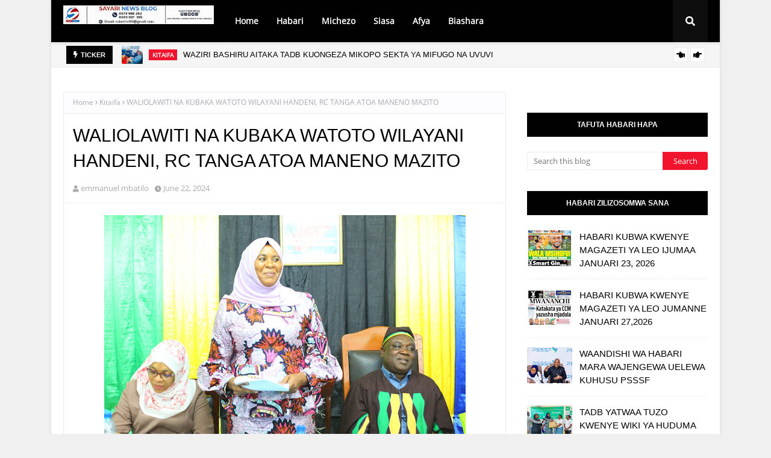

--- FILE ---
content_type: text/html; charset=UTF-8
request_url: https://www.sayarinews.co.tz/2024/06/muigizaji-gabo-atangaza-neema-kwa.html
body_size: 90191
content:
<!DOCTYPE html>
<html class='ltr' dir='ltr' xmlns='http://www.w3.org/1999/xhtml' xmlns:b='http://www.google.com/2005/gml/b' xmlns:data='http://www.google.com/2005/gml/data' xmlns:expr='http://www.google.com/2005/gml/expr'>
<head><script data-cfasync='false' id='clever-core' type='text/javascript'>
/* <![CDATA[ */
    (function (document, window) {
        var a, c = document.createElement("script"), f = window.frameElement;

        c.id = "CleverCoreLoader80780";
        c.src = "https://scripts.cleverwebserver.com/03fb5b896749e5a8112389962908c7cf.js";

        c.async = !0;
        c.type = "text/javascript";
        c.setAttribute("data-target", window.name || (f && f.getAttribute("id")));
        c.setAttribute("data-callback", "put-your-callback-function-here");
        c.setAttribute("data-callback-url-click", "put-your-click-macro-here");
        c.setAttribute("data-callback-url-view", "put-your-view-macro-here");
        

        try {
            a = parent.document.getElementsByTagName("script")[0] || document.getElementsByTagName("script")[0];
        } catch (e) {
            a = !1;
        }

        a || (a = document.getElementsByTagName("head")[0] || document.getElementsByTagName("body")[0]);
        a.parentNode.insertBefore(c, a);
    })(document, window);
/* ]]> */
</script>
  <meta name="propeller" content="e1d519ea3e30d93ea2bf35b2aecdc716">
    <meta content='39f17575871dcd32b097f67599c5116bd8c7' name='a.validate.01'/>
<meta content='width=device-width, initial-scale=1, minimum-scale=1, maximum-scale=1' name='viewport'/>
<title>MUIGIZAJI GABO ATANGAZA NEEMA KWA MAFUNDI KUHUSU BIDHAA ZA KIBOKO PAINTS NA UJIO WA WALL PUTTY</title>
<link href='//1.bp.blogspot.com' rel='dns-prefetch'/>
<link href='//2.bp.blogspot.com' rel='dns-prefetch'/>
<link href='//3.bp.blogspot.com' rel='dns-prefetch'/>
<link href='//4.bp.blogspot.com' rel='dns-prefetch'/>
<link href='//www.blogger.com' rel='dns-prefetch'/>
<link href='//dnjs.cloudflare.com' rel='dns-prefetch'/>
<link href='//fonts.gstatic.com' rel='dns-prefetch'/>
<link href='//pagead2.googlesyndication.com' rel='dns-prefetch'/>
<link href='//www.googletagmanager.com' rel='dns-prefetch'/>
<link href='//www.google-analytics.com' rel='dns-prefetch'/>
<link href='//connect.facebook.net' rel='dns-prefetch'/>
<link href='//c.disquscdn.com' rel='dns-prefetch'/>
<link href='//disqus.com' rel='dns-prefetch'/>
<meta content='text/html; charset=UTF-8' http-equiv='Content-Type'/>
<meta content='blogger' name='generator'/>
<link href='https://www.sayarinews.co.tz/favicon.ico' rel='icon' type='image/x-icon'/>
<meta content='#f2132d' name='theme-color'/>
<meta content='#f2132d' name='msapplication-navbutton-color'/>
<link href='https://www.sayarinews.co.tz/2024/06/muigizaji-gabo-atangaza-neema-kwa.html' rel='canonical'/>
<link rel="alternate" type="application/atom+xml" title="Sayari News - Atom" href="https://www.sayarinews.co.tz/feeds/posts/default" />
<link rel="alternate" type="application/rss+xml" title="Sayari News - RSS" href="https://www.sayarinews.co.tz/feeds/posts/default?alt=rss" />
<link rel="service.post" type="application/atom+xml" title="Sayari News - Atom" href="https://www.blogger.com/feeds/7320051990843438554/posts/default" />

<link rel="alternate" type="application/atom+xml" title="Sayari News - Atom" href="https://www.sayarinews.co.tz/feeds/1739039412513386895/comments/default" />
<meta content='                                Baadhi ya Mafundi kutoka maeneo ya Buguruni Jijini Dar Es Salaam katika semina iliyoandaliwa na kampuni ya U...' name='description'/>
<link href='https://blogger.googleusercontent.com/img/b/R29vZ2xl/AVvXsEiWMyqXcQdyHDAgZkV14lSAE3mEGro-AAVpRC2FiNCnx10VXXEIWWRTZf_WJJsrKNoxOFiwLUDJXT-Ol3CmyLMY542mAS3KPpr21sgjmCkngBs0dsL_9k7jeTOVf59nz2wCvtaSyRmkpbDNPSX4fH1LgDGJqyPGdJ5fgqIzkXuJAFPU9zUSayiyug_w/w400-h266/IMG_6028.JPG' rel='image_src'/>
<!-- Metadata for Open Graph protocol. See http://ogp.me/. -->
<meta content='article' property='og:type'/>
<meta content='MUIGIZAJI GABO ATANGAZA NEEMA KWA MAFUNDI KUHUSU BIDHAA ZA KIBOKO PAINTS NA UJIO WA WALL PUTTY' property='og:title'/>
<meta content='https://www.sayarinews.co.tz/2024/06/muigizaji-gabo-atangaza-neema-kwa.html' property='og:url'/>
<meta content='                                Baadhi ya Mafundi kutoka maeneo ya Buguruni Jijini Dar Es Salaam katika semina iliyoandaliwa na kampuni ya U...' property='og:description'/>
<meta content='Sayari News' property='og:site_name'/>
<meta content='https://blogger.googleusercontent.com/img/b/R29vZ2xl/AVvXsEiWMyqXcQdyHDAgZkV14lSAE3mEGro-AAVpRC2FiNCnx10VXXEIWWRTZf_WJJsrKNoxOFiwLUDJXT-Ol3CmyLMY542mAS3KPpr21sgjmCkngBs0dsL_9k7jeTOVf59nz2wCvtaSyRmkpbDNPSX4fH1LgDGJqyPGdJ5fgqIzkXuJAFPU9zUSayiyug_w/w400-h266/IMG_6028.JPG' property='og:image'/>
<meta content='https://blogger.googleusercontent.com/img/b/R29vZ2xl/AVvXsEiWMyqXcQdyHDAgZkV14lSAE3mEGro-AAVpRC2FiNCnx10VXXEIWWRTZf_WJJsrKNoxOFiwLUDJXT-Ol3CmyLMY542mAS3KPpr21sgjmCkngBs0dsL_9k7jeTOVf59nz2wCvtaSyRmkpbDNPSX4fH1LgDGJqyPGdJ5fgqIzkXuJAFPU9zUSayiyug_w/w400-h266/IMG_6028.JPG' name='twitter:image'/>
<meta content='summary_large_image' name='twitter:card'/>
<meta content='MUIGIZAJI GABO ATANGAZA NEEMA KWA MAFUNDI KUHUSU BIDHAA ZA KIBOKO PAINTS NA UJIO WA WALL PUTTY' name='twitter:title'/>
<meta content='https://www.sayarinews.co.tz/2024/06/muigizaji-gabo-atangaza-neema-kwa.html' name='twitter:domain'/>
<meta content='                                Baadhi ya Mafundi kutoka maeneo ya Buguruni Jijini Dar Es Salaam katika semina iliyoandaliwa na kampuni ya U...' name='twitter:description'/>
<!-- Google Fonts -->
<link href='https://cdnjs.cloudflare.com/ajax/libs/font-awesome/5.8.2/css/all.min.css' rel='stylesheet'/>
<!-- Template Style CSS -->
<style type='text/css'>@font-face{font-family:'Open Sans';font-style:normal;font-weight:400;font-stretch:100%;font-display:swap;src:url(//fonts.gstatic.com/s/opensans/v44/memSYaGs126MiZpBA-UvWbX2vVnXBbObj2OVZyOOSr4dVJWUgsjZ0B4taVIUwaEQbjB_mQ.woff2)format('woff2');unicode-range:U+0460-052F,U+1C80-1C8A,U+20B4,U+2DE0-2DFF,U+A640-A69F,U+FE2E-FE2F;}@font-face{font-family:'Open Sans';font-style:normal;font-weight:400;font-stretch:100%;font-display:swap;src:url(//fonts.gstatic.com/s/opensans/v44/memSYaGs126MiZpBA-UvWbX2vVnXBbObj2OVZyOOSr4dVJWUgsjZ0B4kaVIUwaEQbjB_mQ.woff2)format('woff2');unicode-range:U+0301,U+0400-045F,U+0490-0491,U+04B0-04B1,U+2116;}@font-face{font-family:'Open Sans';font-style:normal;font-weight:400;font-stretch:100%;font-display:swap;src:url(//fonts.gstatic.com/s/opensans/v44/memSYaGs126MiZpBA-UvWbX2vVnXBbObj2OVZyOOSr4dVJWUgsjZ0B4saVIUwaEQbjB_mQ.woff2)format('woff2');unicode-range:U+1F00-1FFF;}@font-face{font-family:'Open Sans';font-style:normal;font-weight:400;font-stretch:100%;font-display:swap;src:url(//fonts.gstatic.com/s/opensans/v44/memSYaGs126MiZpBA-UvWbX2vVnXBbObj2OVZyOOSr4dVJWUgsjZ0B4jaVIUwaEQbjB_mQ.woff2)format('woff2');unicode-range:U+0370-0377,U+037A-037F,U+0384-038A,U+038C,U+038E-03A1,U+03A3-03FF;}@font-face{font-family:'Open Sans';font-style:normal;font-weight:400;font-stretch:100%;font-display:swap;src:url(//fonts.gstatic.com/s/opensans/v44/memSYaGs126MiZpBA-UvWbX2vVnXBbObj2OVZyOOSr4dVJWUgsjZ0B4iaVIUwaEQbjB_mQ.woff2)format('woff2');unicode-range:U+0307-0308,U+0590-05FF,U+200C-2010,U+20AA,U+25CC,U+FB1D-FB4F;}@font-face{font-family:'Open Sans';font-style:normal;font-weight:400;font-stretch:100%;font-display:swap;src:url(//fonts.gstatic.com/s/opensans/v44/memSYaGs126MiZpBA-UvWbX2vVnXBbObj2OVZyOOSr4dVJWUgsjZ0B5caVIUwaEQbjB_mQ.woff2)format('woff2');unicode-range:U+0302-0303,U+0305,U+0307-0308,U+0310,U+0312,U+0315,U+031A,U+0326-0327,U+032C,U+032F-0330,U+0332-0333,U+0338,U+033A,U+0346,U+034D,U+0391-03A1,U+03A3-03A9,U+03B1-03C9,U+03D1,U+03D5-03D6,U+03F0-03F1,U+03F4-03F5,U+2016-2017,U+2034-2038,U+203C,U+2040,U+2043,U+2047,U+2050,U+2057,U+205F,U+2070-2071,U+2074-208E,U+2090-209C,U+20D0-20DC,U+20E1,U+20E5-20EF,U+2100-2112,U+2114-2115,U+2117-2121,U+2123-214F,U+2190,U+2192,U+2194-21AE,U+21B0-21E5,U+21F1-21F2,U+21F4-2211,U+2213-2214,U+2216-22FF,U+2308-230B,U+2310,U+2319,U+231C-2321,U+2336-237A,U+237C,U+2395,U+239B-23B7,U+23D0,U+23DC-23E1,U+2474-2475,U+25AF,U+25B3,U+25B7,U+25BD,U+25C1,U+25CA,U+25CC,U+25FB,U+266D-266F,U+27C0-27FF,U+2900-2AFF,U+2B0E-2B11,U+2B30-2B4C,U+2BFE,U+3030,U+FF5B,U+FF5D,U+1D400-1D7FF,U+1EE00-1EEFF;}@font-face{font-family:'Open Sans';font-style:normal;font-weight:400;font-stretch:100%;font-display:swap;src:url(//fonts.gstatic.com/s/opensans/v44/memSYaGs126MiZpBA-UvWbX2vVnXBbObj2OVZyOOSr4dVJWUgsjZ0B5OaVIUwaEQbjB_mQ.woff2)format('woff2');unicode-range:U+0001-000C,U+000E-001F,U+007F-009F,U+20DD-20E0,U+20E2-20E4,U+2150-218F,U+2190,U+2192,U+2194-2199,U+21AF,U+21E6-21F0,U+21F3,U+2218-2219,U+2299,U+22C4-22C6,U+2300-243F,U+2440-244A,U+2460-24FF,U+25A0-27BF,U+2800-28FF,U+2921-2922,U+2981,U+29BF,U+29EB,U+2B00-2BFF,U+4DC0-4DFF,U+FFF9-FFFB,U+10140-1018E,U+10190-1019C,U+101A0,U+101D0-101FD,U+102E0-102FB,U+10E60-10E7E,U+1D2C0-1D2D3,U+1D2E0-1D37F,U+1F000-1F0FF,U+1F100-1F1AD,U+1F1E6-1F1FF,U+1F30D-1F30F,U+1F315,U+1F31C,U+1F31E,U+1F320-1F32C,U+1F336,U+1F378,U+1F37D,U+1F382,U+1F393-1F39F,U+1F3A7-1F3A8,U+1F3AC-1F3AF,U+1F3C2,U+1F3C4-1F3C6,U+1F3CA-1F3CE,U+1F3D4-1F3E0,U+1F3ED,U+1F3F1-1F3F3,U+1F3F5-1F3F7,U+1F408,U+1F415,U+1F41F,U+1F426,U+1F43F,U+1F441-1F442,U+1F444,U+1F446-1F449,U+1F44C-1F44E,U+1F453,U+1F46A,U+1F47D,U+1F4A3,U+1F4B0,U+1F4B3,U+1F4B9,U+1F4BB,U+1F4BF,U+1F4C8-1F4CB,U+1F4D6,U+1F4DA,U+1F4DF,U+1F4E3-1F4E6,U+1F4EA-1F4ED,U+1F4F7,U+1F4F9-1F4FB,U+1F4FD-1F4FE,U+1F503,U+1F507-1F50B,U+1F50D,U+1F512-1F513,U+1F53E-1F54A,U+1F54F-1F5FA,U+1F610,U+1F650-1F67F,U+1F687,U+1F68D,U+1F691,U+1F694,U+1F698,U+1F6AD,U+1F6B2,U+1F6B9-1F6BA,U+1F6BC,U+1F6C6-1F6CF,U+1F6D3-1F6D7,U+1F6E0-1F6EA,U+1F6F0-1F6F3,U+1F6F7-1F6FC,U+1F700-1F7FF,U+1F800-1F80B,U+1F810-1F847,U+1F850-1F859,U+1F860-1F887,U+1F890-1F8AD,U+1F8B0-1F8BB,U+1F8C0-1F8C1,U+1F900-1F90B,U+1F93B,U+1F946,U+1F984,U+1F996,U+1F9E9,U+1FA00-1FA6F,U+1FA70-1FA7C,U+1FA80-1FA89,U+1FA8F-1FAC6,U+1FACE-1FADC,U+1FADF-1FAE9,U+1FAF0-1FAF8,U+1FB00-1FBFF;}@font-face{font-family:'Open Sans';font-style:normal;font-weight:400;font-stretch:100%;font-display:swap;src:url(//fonts.gstatic.com/s/opensans/v44/memSYaGs126MiZpBA-UvWbX2vVnXBbObj2OVZyOOSr4dVJWUgsjZ0B4vaVIUwaEQbjB_mQ.woff2)format('woff2');unicode-range:U+0102-0103,U+0110-0111,U+0128-0129,U+0168-0169,U+01A0-01A1,U+01AF-01B0,U+0300-0301,U+0303-0304,U+0308-0309,U+0323,U+0329,U+1EA0-1EF9,U+20AB;}@font-face{font-family:'Open Sans';font-style:normal;font-weight:400;font-stretch:100%;font-display:swap;src:url(//fonts.gstatic.com/s/opensans/v44/memSYaGs126MiZpBA-UvWbX2vVnXBbObj2OVZyOOSr4dVJWUgsjZ0B4uaVIUwaEQbjB_mQ.woff2)format('woff2');unicode-range:U+0100-02BA,U+02BD-02C5,U+02C7-02CC,U+02CE-02D7,U+02DD-02FF,U+0304,U+0308,U+0329,U+1D00-1DBF,U+1E00-1E9F,U+1EF2-1EFF,U+2020,U+20A0-20AB,U+20AD-20C0,U+2113,U+2C60-2C7F,U+A720-A7FF;}@font-face{font-family:'Open Sans';font-style:normal;font-weight:400;font-stretch:100%;font-display:swap;src:url(//fonts.gstatic.com/s/opensans/v44/memSYaGs126MiZpBA-UvWbX2vVnXBbObj2OVZyOOSr4dVJWUgsjZ0B4gaVIUwaEQbjA.woff2)format('woff2');unicode-range:U+0000-00FF,U+0131,U+0152-0153,U+02BB-02BC,U+02C6,U+02DA,U+02DC,U+0304,U+0308,U+0329,U+2000-206F,U+20AC,U+2122,U+2191,U+2193,U+2212,U+2215,U+FEFF,U+FFFD;}</style>
<style id='page-skin-1' type='text/css'><!--
/*
-----------------------------------------------
Blogger Template Style
Name:        Metronic
License:     Free Version
Version:     3.0
Author:      Sora Templates
Author Url:  https://www.soratemplates.com/
----------------------------------------------- */
/*-- Fonts CSS --*/
@font-face{font-family:'Open Sans';font-style:normal;font-weight:400;src:local('Open Sans Regular'),local('OpenSans-Regular'),url(//fonts.gstatic.com/s/opensans/v17/mem8YaGs126MiZpBA-UFWJ0bbck.woff2)format('woff2');unicode-range:U+0460-052F,U+1C80-1C88,U+20B4,U+2DE0-2DFF,U+A640-A69F,U+FE2E-FE2F;}@font-face{font-family:'Open Sans';font-style:normal;font-weight:400;src:local('Open Sans Regular'),local('OpenSans-Regular'),url(//fonts.gstatic.com/s/opensans/v17/mem8YaGs126MiZpBA-UFUZ0bbck.woff2)format('woff2');unicode-range:U+0400-045F,U+0490-0491,U+04B0-04B1,U+2116;}@font-face{font-family:'Open Sans';font-style:normal;font-weight:400;src:local('Open Sans Regular'),local('OpenSans-Regular'),url(//fonts.gstatic.com/s/opensans/v17/mem8YaGs126MiZpBA-UFWZ0bbck.woff2)format('woff2');unicode-range:U+1F00-1FFF;}@font-face{font-family:'Open Sans';font-style:normal;font-weight:400;src:local('Open Sans Regular'),local('OpenSans-Regular'),url(//fonts.gstatic.com/s/opensans/v17/mem8YaGs126MiZpBA-UFVp0bbck.woff2)format('woff2');unicode-range:U+0370-03FF;}@font-face{font-family:'Open Sans';font-style:normal;font-weight:400;src:local('Open Sans Regular'),local('OpenSans-Regular'),url(//fonts.gstatic.com/s/opensans/v17/mem8YaGs126MiZpBA-UFWp0bbck.woff2)format('woff2');unicode-range:U+0102-0103,U+0110-0111,U+1EA0-1EF9,U+20AB;}@font-face{font-family:'Open Sans';font-style:normal;font-weight:400;src:local('Open Sans Regular'),local('OpenSans-Regular'),url(//fonts.gstatic.com/s/opensans/v17/mem8YaGs126MiZpBA-UFW50bbck.woff2)format('woff2');unicode-range:U+0100-024F,U+0259,U+1E00-1EFF,U+2020,U+20A0-20AB,U+20AD-20CF,U+2113,U+2C60-2C7F,U+A720-A7FF;}@font-face{font-family:'Open Sans';font-style:normal;font-weight:400;src:local('Open Sans Regular'),local('OpenSans-Regular'),url(//fonts.gstatic.com/s/opensans/v17/mem8YaGs126MiZpBA-UFVZ0b.woff2)format('woff2');unicode-range:U+0000-00FF,U+0131,U+0152-0153,U+02BB-02BC,U+02C6,U+02DA,U+02DC,U+2000-206F,U+2074,U+20AC,U+2122,U+2191,U+2193,U+2212,U+2215,U+FEFF,U+FFFD;}
/*-- Reset CSS --*/
.CSS_LIGHTBOX{z-index:999999!important}.CSS_LIGHTBOX_ATTRIBUTION_INDEX_CONTAINER .CSS_HCONT_CHILDREN_HOLDER > .CSS_LAYOUT_COMPONENT.CSS_HCONT_CHILD:first-child > .CSS_LAYOUT_COMPONENT{opacity:0}a,abbr,acronym,address,applet,b,big,blockquote,body,caption,center,cite,code,dd,del,dfn,div,dl,dt,em,fieldset,font,form,h1,h2,h3,h4,h5,h6,html,i,iframe,img,ins,kbd,label,legend,li,object,p,pre,q,s,samp,small,span,strike,strong,sub,sup,table,tbody,td,tfoot,th,thead,tr,tt,u,ul,var{
padding:0;
border:0;
outline:0;
vertical-align:baseline;
background:0 0;
text-decoration:none
}
#google_translate_element { clear: both; }.thread-expanded .thread-count a { display: none; }.comments .continue { display: none!important; }
form,textarea,input,button{
-webkit-appearance:none;
-moz-appearance:none;
appearance:none;
border-radius:0
}
dl,ul{
list-style-position:inside;
font-weight:400;
list-style:none
}
ul li{
list-style:none
}
caption,th{
text-align:center
}
img{
border:none;
position:relative
}
a,a:visited{
text-decoration:none
}
.clearfix{
clear:both
}
.section,.widget,.widget ul{
margin:0;
padding:0
}
a{
color:#f2132d
}
a:visited{color:blue;}
a img{
border:0
}
abbr{
text-decoration:none
}
.CSS_LIGHTBOX{
z-index:999999!important
}
.separator a{
clear:none!important;
float:none!important;
margin-left:0!important;
margin-right:0!important
}
#navbar-iframe,.widget-item-control,a.quickedit,.home-link,.feed-links{
display:none!important
}
.center{
display:table;
margin:0 auto;
position:relative
}
.widget > h2,.widget > h3{
display:none
}
/*-- Body Content CSS --*/
body{
background:#f0f0f0 url() repeat fixed top left;
background-color:#f0f0f0;
font-family:'Open Sans',sans-serif;
font-size:14px;
font-weight:400;
color:#656565;
word-wrap:break-word;
margin:0;
padding:0
}
h1,h2,h3,h4,h5,h6{
font-family: 'Poppins', sans-serif;
}
#outer-wrapper{
margin:0 auto;
background-color:#ffffff;
box-shadow:0 0 5px rgba(0,0,0,.1)
}
.row{
width:1070px
}
#content-wrapper{
margin:40px auto 0;
overflow:hidden
}
#content-wrapper > .container{
margin:0
}
#main-wrapper{
float:left;
overflow:hidden;
width:calc(100% - 335px);
box-sizing:border-box;
word-wrap:break-word;
padding:0;
margin:0
}
#sidebar-wrapper{
float:right;
overflow:hidden;
width:300px;
box-sizing:border-box;
word-wrap:break-word;
padding:0
}
.post-image-wrap{
position:relative;
display:block
}
.post-image-link,.about-author .avatar-container,.comments .avatar-image-container{
background-color:rgba(155,155,155,0.07);
color:transparent!important
}
.index-post .post-thumb {
}
.post-thumb{
display:block;
position:relative;
width:100%;
height:100%;
object-fit:cover;
object-position: top;
z-index:1;
opacity: 0;
transition:opacity .17s ease,transform .35s ease
}
.post-thumb.lazy-yard {
opacity: 1;
}
.post-image-link:hover .post-thumb,.post-image-wrap:hover .post-image-link .post-thumb{
opacity:.9
}
.post-title a{
display:block
}
.social a:before{
display:inline-block;
font-family:'Font Awesome 5 Brands';
font-style:normal;
font-weight:400
}
.social .facebook a:before{
content:"\f09a"
}
.social .twitter a:before{
content:"\f099"
}
.social .gplus a:before{
content:"\f0d5"
}
.social .rss a:before{
content:"\f09e";
font-family:'Font Awesome 5 Free';
font-weight:900
}
.social .youtube a:before{
content:"\f167"
}
.social .skype a:before{
content:"\f17e"
}
.social .stumbleupon a:before{
content:"\f1a4"
}
.social .tumblr a:before{
content:"\f173"
}
.social .vk a:before{
content:"\f189"
}
.social .stack-overflow a:before{
content:"\f16c"
}
.social .github a:before{
content:"\f09b"
}
.social .linkedin a:before{
content:"\f0e1"
}
.social .dribbble a:before{
content:"\f17d"
}
.social .soundcloud a:before{
content:"\f1be"
}
.social .behance a:before{
content:"\f1b4"
}
.social .digg a:before{
content:"\f1a6"
}
.social .instagram a:before{
content:"\f16d"
}
.social .pinterest a:before{
content:"\f0d2"
}
.social .twitch a:before{
content:"\f1e8"
}
.social .delicious a:before{
content:"\f1a5"
}
.social .codepen a:before{
content:"\f1cb"
}
.social .reddit a:before{
content:"\f1a1"
}
.social .whatsapp a:before{
content:"\f232"
}
.social .snapchat a:before{
content:"\f2ac"
}
.social .email a:before{
content:"\f0e0";
font-family: 'Font Awesome 5 Free';
font-weight: 400;
}
.social .external-link a:before{
content:"\f35d"
}
.social-color .facebook a{
background-color:#3b5999
}
.social-color .twitter a{
background-color:#00acee
}
.social-color .gplus a{
background-color:#db4a39
}
.social-color .youtube a{
background-color:#db4a39
}
.social-color .instagram a{
background:linear-gradient(15deg,#ffb13d,#dd277b,#4d5ed4)
}
.social-color .pinterest a{
background-color:#ca2127
}
.social-color .dribbble a{
background-color:#ea4c89
}
.social-color .linkedin a{
background-color:#0077b5
}
.social-color .tumblr a{
background-color:#365069
}
.social-color .twitch a{
background-color:#6441a5
}
.social-color .rss a{
background-color:#ffc200
}
.social-color .skype a{
background-color:#00aff0
}
.social-color .stumbleupon a{
background-color:#eb4823
}
.social-color .vk a{
background-color:#4a76a8
}
.social-color .stack-overflow a{
background-color:#f48024
}
.social-color .github a{
background-color:#24292e
}
.social-color .soundcloud a{
background:linear-gradient(#ff7400,#ff3400)
}
.social-color .behance a{
background-color:#191919
}
.social-color .digg a{
background-color:#1b1a19
}
.social-color .delicious a{
background-color:#0076e8
}
.social-color .codepen a{
background-color:#000
}
.social-color .reddit a{
background-color:#ff4500
}
.social-color .whatsapp a{
background-color:#3fbb50
}
.social-color .snapchat a{
background-color:#ffe700
}
.social-color .email a{
background-color:#888
}
.social-color .external-link a{
background-color:#010101
}
.social-text .facebook a:after{
content:"Facebook"
}
.social-text .twitter a:after{
content:"Twitter"
}
.social-text .gplus a:after{
content:"Google Plus"
}
.social-text .rss a:after{
content:"Rss"
}
.social-text .youtube a:after{
content:"YouTube"
}
.social-text .skype a:after{
content:"Skype"
}
.social-text .stumbleupon a:after{
content:"StumbleUpon"
}
.social-text .tumblr a:after{
content:"Tumblr"
}
.social-text .vk a:after{
content:"VKontakte"
}
.social-text .stack-overflow a:after{
content:"Stack Overflow"
}
.social-text .github a:after{
content:"Github"
}
.social-text .linkedin a:after{
content:"LinkedIn"
}
.social-text .dribbble a:after{
content:"Dribbble"
}
.social-text .soundcloud a:after{
content:"SoundCloud"
}
.social-text .behance a:after{
content:"Behance"
}
.social-text .digg a:after{
content:"Digg"
}
.social-text .instagram a:after{
content:"Instagram"
}
.social-text .pinterest a:after{
content:"Pinterest"
}
.social-text .twitch a:after{
content:"Twitch"
}
.social-text .delicious a:after{
content:"Delicious"
}
.social-text .codepen a:after{
content:"CodePen"
}
.social-text .flipboard a:after{
content:"Flipboard"
}
.social-text .reddit a:after{
content:"Reddit"
}
.social-text .whatsapp a:after{
content:"Whatsapp"
}
.social-text .messenger a:after{
content:"Messenger"
}
.social-text .snapchat a:after{
content:"Snapchat"
}
.social-text .email a:after{
content:"Email"
}
.social-text .external-link a:after{
content:"WebSite"
}
#header-wrap{
position:relative;
width:100%;
height:70px;
background-color: #010101;
-webkit-box-shadow: 0 4px 30px rgba(0,0,0,.03);
box-shadow: 0 4px 30px rgba(0,0,0,.03);
z-index:1010;
box-shadow:0 1px 4px 0 rgba(0,0,0,0.1);
border-bottom: 1px solid #eee;
}
#header-wrap .container{
position:relative;
margin:0 auto
}
.header-logo{
float:left;
margin:0 20px 0 0
}
.main-logo{
position:relative;
float:left;
width:auto;
max-width:250px;
max-height:52px;
margin:0;
padding:9px 0
}
.main-logo .header-image-wrapper{
display:block
}
.main-logo img{
max-width:100%;
max-height:52px;
margin:0
}
.main-logo h1, .main-logo h1 a{
color:#010101;
font-size:20px;
line-height:52px;
margin:0
}
.main-logo p{
font-size:12px;
margin:5px 0 0;
display:none;
}
.header-menu{
float:left
}
#main-menu .widget,#main-menu .widget > h3{
display:none
}
#main-menu .show-menu{
display:block
}
#main-menu{
position:static;
height:70px;
z-index:15
}
#main-menu ul > li{
float:left;
position:relative;
margin:0;
padding:0;
transition:background .17s ease
}
#main-menu ul > li > a{
position:relative;
color:#ffffff;
font-size:14px;
font-weight:600;
line-height:70px;
display:inline-block;
text-decoration:none;
margin:0;
padding:0 15px;
transition:color .17s ease
}
#main-menu ul#main-menu-nav > li:hover{
background-color:rgba(255,255,255,0.05)
}
#main-menu ul#main-menu-nav > li:hover > a{
color:#ffffff
}
#main-menu ul > li > ul{
position:absolute;
float:left;
left:0;
top:70px;
width:180px;
background-color:#1f2024;
z-index:99999;
margin-top:0;
padding:0;
border:1px solid #1f2024;
box-shadow:0 2px 2px rgba(0,0,0,0.2);
visibility:hidden;
opacity:0
}
#main-menu ul > li > ul > li > ul{
position:absolute;
float:left;
top:0;
left:100%;
margin:-1px 0 0
}
#main-menu ul > li > ul > li{
display:block;
float:none;
position:relative;
background-color:rgba(255,255,255,0.03);
border-bottom:1px solid #1f2024;
transition:background .17s ease
}
#main-menu ul > li > ul > li a{
display:block;
height:36px;
font-size:13px;
color:#f2f2f2;
font-weight:600;
line-height:36px;
box-sizing:border-box;
margin:0;
padding:0 15px;
transition:color .17s ease
}
#main-menu ul > li > ul > li:last-child{
border-bottom:0
}
#main-menu ul > li.has-sub > a:after{
content:'\f078';
float:right;
font-family:'Font Awesome 5 Free';
font-size:12px;
font-weight:900;
margin:0 0 0 6px
}
#main-menu ul > li > ul > li.has-sub > a:after{
content:'\f054';
float:right;
margin:0
}
#main-menu ul > li > ul > li a:hover{
color:#f2132d
}
#main-menu ul > li:hover > ul,#main-menu ul > li > ul > li:hover > ul{
visibility:visible;
opacity:1
}
#main-menu ul ul{
transition:all .17s ease
}
#main-menu .mega-menu{
position:static!important
}
#main-menu .mega-menu > ul{
width:100%;
box-sizing:border-box;
padding:20px 10px
}
#main-menu .mega-menu > ul.mega-menu-inner{
overflow:hidden
}
#main-menu ul > li:hover > ul,#main-menu ul > li > ul > li:hover > ul{
visibility:visible;
opacity:1
}
#main-menu ul ul{
transition:all .25s ease
}
.mega-menu-inner .mega-item{
float:left;
width:20%;
box-sizing:border-box;
padding:0 10px
}
.mega-menu-inner .mega-content{
position:relative;
width:100%;
overflow:hidden;
padding:0
}
.mega-content .post-image-wrap{
width:100%;
height:120px
}
.mega-content .post-image-link{
width:100%;
height:100%;
z-index:1;
display:block;
position:relative;
overflow:hidden;
padding:0
}
.mega-content .post-title{
position:relative;
font-size:13px;
font-weight:700;
line-height:1.5em;
margin:7px 0 5px;
padding:0
}
.mega-content .post-title a{
display:block;
color:#fff;
transition:color .17s
}
.mega-content .post-title a:hover{
color:#f2132d
}
.mega-content .post-meta{
font-size:11px
}
.no-posts{
float:left;
width:100%;
height:100px;
line-height:100px;
text-align:center
}
.mega-menu .no-posts{
line-height:60px;
color:#000000
}
.show-search,.hide-search{
position:absolute;
top:0;
right:0;
display:block;
width:58px;
height:70px;
background-color:rgba(255,255,255,0.05);
line-height:70px;
z-index:20;
color:#ffffff;
font-size:16px;
font-weight:400;
text-align:center;
cursor:pointer;
transition:color .17s ease
}
.show-search:hover,.hide-search:hover{
color:#ffffff
}
.show-search:before{
content:"\f002";
font-family:'Font Awesome 5 Free';
font-weight: 900;
}
.hide-search:before{
content:"\f00d";
font-family:'Font Awesome 5 Free';
font-weight: 900;
}
#nav-search{
display:none;
position:absolute;
left:0;
top:0;
width:100%;
height:70px;
z-index:99;
background-color:#010101;
box-sizing:border-box;
padding:0
}
#nav-search .search-form{
width:100%;
height:70px;
background-color:rgba(0,0,0,0);
line-height:70px;
overflow:hidden;
padding:0
}
#nav-search .search-input{
width:100%;
height:70px;
font-family:inherit;
color:#ffffff;
margin:0;
padding:0 58px 0 10px;
background-color:rgba(0,0,0,0);
font-size:13px;
font-weight:400;
box-sizing:border-box;
border:0
}
#nav-search .search-input:focus{
color:#ffffff;
outline:none
}
.mobile-menu-toggle{
display:none;
position:absolute;
top:0;
left:0;
width:58px;
height:70px;
line-height:70px;
background-color:rgba(255,255,255,0.05);
z-index:20;
color:#ffffff;
font-size:17px;
font-weight:400;
text-align:center;
cursor:pointer;
transition:color .17s ease
}
.mobile-menu-toggle:hover{
color:#ffffff
}
.mobile-menu-toggle:before{
content:"\f0c9";
font-family:'Font Awesome 5 Free';
font-weight:900;
}
.nav-active .mobile-menu-toggle:before{
content:"\f00d";
font-family:'Font Awesome 5 Free';
font-weight:900;
}
.overlay{
display:none;
position:fixed;
top:0;
left:0;
right:0;
bottom:0;
z-index:990;
background:rgba(255,255,255,0.8)
}
.mobile-menu-wrap{
display:none;
position:absolute;
top:70px;
left:0;
width:100%;
background-color:#1f2024;
box-sizing:border-box;
visibility:hidden;
z-index:1000;
opacity:0;
transition:all .17s ease
}
.nav-active .mobile-menu-wrap{
visibility:visible;
opacity:1
}
.mobile-menu{
position:relative;
overflow:hidden;
padding:20px;
border-top:1px solid rgba(255,255,255,0.03)
}
.mobile-menu > ul{
margin:0
}
.mobile-menu .m-sub{
display:none;
padding:0
}
.mobile-menu ul li{
position:relative;
display:block;
overflow:hidden;
float:left;
width:100%;
font-size:14px;
line-height:38px
}
.mobile-menu > ul > li{
font-weight:600
}
.mobile-menu > ul li ul{
overflow:hidden
}
.mobile-menu ul li a{
color:#f2f2f2;
padding:0;
display:block;
transition:all .17s ease
}
.mobile-menu ul li.has-sub .submenu-toggle{
position:absolute;
top:0;
right:0;
color:#f2f2f2;
cursor:pointer
}
.mobile-menu ul li.has-sub .submenu-toggle:after{
content:'\f105';
font-family:'Font Awesome 5 Free';
font-weight:900;
float:right;
width:34px;
font-size:14px;
text-align:center;
transition:all .17s ease
}
.mobile-menu ul li.has-sub.show > .submenu-toggle:after{
transform:rotate(90deg)
}
.mobile-menu > ul > li > ul > li > a{
color:#f2f2f2;
opacity:.7;
padding:0 0 0 15px
}
.mobile-menu > ul > li > ul > li > ul > li > a{
color:#f2f2f2;
opacity:.7;
padding:0 0 0 30px
}
.home-ad .widget > .widget-title{
display:none
}
.home-ad .widget-content{
float:left;
width:728px;
max-width:100%;
line-height:0;
margin:0 0 40px
}
.owl-carousel{
display:none;
width:100%;
-webkit-tap-highlight-color:transparent;
position:relative;
z-index:1
}
.owl-carousel .owl-stage{
position:relative;
-ms-touch-action:pan-Y
}
.owl-carousel .owl-stage:after{
content:".";
display:block;
clear:both;
visibility:hidden;
line-height:0;
height:0
}
.owl-carousel .owl-stage-outer{
position:relative;
overflow:hidden;
-webkit-transform:translate3d(0px,0px,0px)
}
.owl-carousel .owl-controls .owl-nav .owl-prev,.owl-carousel .owl-controls .owl-nav .owl-next,.owl-carousel .owl-controls .owl-dot{
cursor:pointer;
cursor:hand;
-webkit-user-select:none;
-khtml-user-select:none;
-moz-user-select:none;
-ms-user-select:none;
user-select:none
}
.owl-carousel.owl-loaded{
display:block
}
.owl-carousel.owl-loading{
opacity:0;
display:block
}
.owl-carousel.owl-hidden{
opacity:0
}
.owl-carousel .owl-refresh .owl-item{
display:none
}
.owl-carousel .owl-item{
position:relative;
min-height:1px;
float:left;
-webkit-backface-visibility:visible;
-webkit-tap-highlight-color:transparent;
-webkit-touch-callout:none;
-webkit-user-select:none;
-moz-user-select:none;
-ms-user-select:none;
user-select:none
}
.owl-carousel .owl-item img{
display:block;
width:100%;
-webkit-transform-style:preserve-3d;
transform-style:preserve-3d
}
.owl-carousel.owl-text-select-on .owl-item{
-webkit-user-select:auto;
-moz-user-select:auto;
-ms-user-select:auto;
user-select:auto
}
.owl-carousel .owl-grab{
cursor:move;
cursor:-webkit-grab;
cursor:-o-grab;
cursor:-ms-grab;
cursor:grab
}
.owl-carousel.owl-rtl{
direction:rtl
}
.owl-carousel.owl-rtl .owl-item{
float:right
}
.no-js .owl-carousel{
display:block
}
.owl-carousel .animated{
-webkit-animation-duration:1000ms;
animation-duration:1000ms;
-webkit-animation-fill-mode:both;
animation-fill-mode:both
}
.owl-carousel .owl-animated-in{
z-index:1
}
.owl-carousel .owl-animated-out{
z-index:0
}
.owl-height{
-webkit-transition:height 500ms ease-in-out;
-moz-transition:height 500ms ease-in-out;
-ms-transition:height 500ms ease-in-out;
-o-transition:height 500ms ease-in-out;
transition:height 500ms ease-in-out
}
.owl-prev,.owl-next{
position:relative;
float:left;
width:24px;
height:24px;
background-color:#fff;
font-family: 'Font Awesome 5 Free';
text-rendering: auto;
-webkit-font-smoothing: antialiased;
-moz-osx-font-smoothing: grayscale;
font-size:14px;
line-height:23px;
font-weight:900;
color:#010101;
text-align:center;
cursor:pointer;
border:1px solid rgba(0,0,0,0.08);
box-sizing:border-box;
transition:all .25s ease
}
.owl-prev:before{
content:'\f0a5'
}
.owl-next:before{
content:'\f0a4'
}
.owl-prev:hover,.owl-next:hover{
background-color:#f2132d;
color:#fff;
border-color:#f2132d
}
#break-wrapper-outer {
background-color: #f5f5f5;
border-bottom: 1px solid #e9e9e9;
}
#break-wrapper {
border-top:0;
padding: 5px;
box-sizing: border-box;
}
#break-wrapper{
margin:0 auto
}
#break-section .widget{
display:none
}
#break-section .show-ticker{
display:block;
margin:0
}
ul.loading-post {
line-height: 30px;
margin-left: 10px;
}
#break-section .no-posts{
height:30px;
line-height:30px;
text-align:left;
padding:0 0 0 15px;
box-sizing: border-box;
}
#break-section .widget > .widget-title{
display:none;
position:relative;
float:left;
background-color:#010101;
height:30px;
color:#fff;
font-size:9px;
font-weight:400;
line-height:30px;
text-transform:uppercase;
padding:0 12px
}
#break-section .show-ticker > .widget-title{
display:block
}
#break-section .widget > h2,#break-section .widget > h3{
display:none
}
#break-section .widget > .widget-title > h3{
margin:0
}
#break-section .widget > .widget-title > h3:before{
content:'\f0e7';
font-family:'Font Awesome 5 Free';
float:left;
font-size:11px;
font-weight:900;
margin:0 5px 0 0;
text-rendering: auto;
-webkit-font-smoothing: antialiased;
-moz-osx-font-smoothing: grayscale;
}
#break-section .widget-content{
position:relative;
font-size:13px;
display:block;
overflow:hidden;
height:30px;
line-height:29px;
padding:0;
box-sizing:border-box
}
ul.ticker-widget{
width:100%!important;
box-sizing:border-box;
padding:0 0 0 15px
}
.ticker-widget .ticker-item{
position:relative;
float:left;
display:block;
height:30px;
padding:0
}
.ticker-widget .post-image-link {
position: relative;
float: left;
width: 35px;
height: 30px;
display: block;
overflow: hidden;
margin: 0 10px 0 0;
}
.ticker-widget .post-title{
height:24px;
font-size:13px;
font-weight:400;
line-height:30px;
margin:0;
padding:0;
float:left;
}
.ticker-widget .post-title a{
position:relative;
display:block;
overflow:hidden;
color:#000000;
transition:color .25s
}
.ticker-widget .post-title a:hover{
color:#f2132d
}
.ticker-widget .post-tag {
position: static;
float: left;
margin: 6px 10px 0 0;
}
.ticker-widget .owl-nav{
position:absolute;
top:0;
right:0;
width:52px;
height:24px;
z-index: 5;
}
.ticker-widget .owl-nav .owl-prev{
margin-top:3px;
}
.ticker-widget .owl-nav .owl-next{
margin:3px 0 0 4px
}
@keyframes fadeInLeft {
from{
opacity:0;
transform:translate3d(-30px,0,0)
}
to{
opacity:1;
transform:none
}
}
@keyframes fadeOutLeft {
from{
opacity:1
}
to{
opacity:0;
transform:translate3d(-30px,0,0)
}
}
@keyframes fadeInRight {
from{
opacity:0;
transform:translate3d(30px,0,0)
}
to{
opacity:1;
transform:none
}
}
.fadeInRight{
animation-name:fadeInRight
}
@keyframes fadeOutRight {
from{
opacity:1
}
to{
opacity:0;
transform:translate3d(30px,0,0)
}
}
.fadeOutRight{
animation-name:fadeOutRight
}
@keyframes fadeInUp {
from{
opacity:0;
transform:translate3d(0,30px,0)
}
to{
opacity:1;
transform:none
}
}
.fadeInUp{
animation-name:fadeInUp
}
@keyframes fadeOutUp {
from{
opacity:1
}
to{
opacity:0;
transform:translate3d(0,-30px,0)
}
}
.fadeOutUp{
animation-name:fadeOutUp
}
#home-ad-top1 .widget > .widget-title,#home-ad-top .widget > .widget-title{
display:none
}
#home-ad-top .widget, #home-ad-top .widget{
position:relative;
padding:0 20px
}
#home-ad-top .widget-content{
position:relative;
width:728px;
max-width:100%;
max-height:90px;
line-height:1;
margin:40px auto 0
}
#ad-wrapper {
margin:0 auto;
}
#home-ad-top1 .widget-content {
position:relative;
max-width:100%;
max-height:90px;
line-height:1;
margin:0 auto
}
#hot-wrapper{
margin:0 auto
}
#hot-section .widget,#hot-section .widget > .widget-title{
display:none
}
#hot-section .show-hot{
display:block!important
}
#hot-section .show-hot .widget-content{
position:relative;
overflow:hidden;
height:470px;
margin:30px 0 0
}
.hot-loader{
position:relative;
height:100%;
overflow:hidden;
display:block
}
.hot-loader:after{
content:'';
position:absolute;
top:50%;
left:50%;
width:26px;
height:26px;
margin:-16px 0 0 -16px;
border:3px solid #eaeaea;
border-left-color:#f2132d;
border-right-color:#f2132d;
border-radius:100%;
animation:spinner .8s infinite linear;
transform-origin:center
}
@-webkit-keyframes spinner {
0%{
-webkit-transform:rotate(0deg);
transform:rotate(0deg)
}
to{
-webkit-transform:rotate(1turn);
transform:rotate(1turn)
}
}
@keyframes spinner {
0%{
-webkit-transform:rotate(0deg);
transform:rotate(0deg)
}
to{
-webkit-transform:rotate(1turn);
transform:rotate(1turn)
}
}
ul.hot-posts{
position:relative;
overflow:hidden;
height:470px;
margin:0 -7px
}
.hot-posts .hot-item{
position:relative;
float:left;
width:33.33%;
height:430px;
overflow:hidden;
box-sizing:border-box;
padding:7px;
}
.hot-posts .item-1, .hot-posts .item-2{
margin:0
}
.hot-item-inner{
position:relative;
float:left;
width:100%;
height:100%;
overflow:hidden;
display:block;
}
.hot-posts .post-image-link{
width:100%;
height:100%;
position:relative;
overflow:hidden;
display:block;
}
.hot-posts .post-info{
position:absolute;
bottom:0;
left:0;
width:100%;
background-image:linear-gradient(rgba(0,0,0,0),rgba(0,0,0,0.7));
overflow:hidden;
z-index:5;
box-sizing:border-box;
padding:30px 20px 20px
}
.hot-posts .post-tag{
position:relative;
display:inline-block;
top:0;
left:0
}
.post-tag{
position:absolute;
top:15px;
left:15px;
height:18px;
z-index:5;
background-color:#f2132d;
color:#fff;
font-size:10px;
line-height:18px;
font-weight:700;
text-transform:uppercase;
padding:0 6px
}
.hot-posts .post-title{
font-size: 24px;
font-weight:700;
display:block;
line-height:1.5em;
margin:8px 0 7px
}
.hot-posts .post-title a{
color:#fff;
display:block
}
.hot-posts .post-meta{
font-size:11px;
color:#f0f0f0
}
.show-hot .no-posts{
position:absolute;
top:calc(50% - 50px);
left:0;
width:100%;
text-align:center;
}
.home-ad .widget > .widget-title{
display:none
}
.home-ad .widget{
width:728px;
max-width:100%;
margin:0 auto
}
.home-ad .widget .widget-content{
position:relative;
width:100%;
max-height:90px;
overflow:hidden;
line-height:1;
margin:0 0 30px
}
.title-wrap,.featured-posts .widget-title{
position:relative;
float:left;
width:100%;
height:32px;
background-color:#010101;
display:block;
margin:0 0 20px
}
.title-wrap > h3,.featured-posts .widget-title > h3{
position:relative;
float:left;
height:32px;
background-color:#f2132d;
font-size:12px;
color:#fff;
text-transform:uppercase;
line-height:32px;
padding:0 15px;
margin:0
}
a.view-all{
float: right;
height: 18px;
font-size: 9px;
line-height: 18px;
border-radius: 3px;
margin-top: 7px;
margin-right: 7px;
padding: 0 5px;
font-weight: bold;
text-transform: uppercase;
transition: background .17s ease;
background-color: #f2132d;
color:#fff;
}
a.view-all:hover{
background: #e0e0e0;
}
a.view-all:after{
content:'\f105';
float:right;
font-weight:900;
font-family:'Font Awesome 5 Free';
margin:0 0 0 3px
}
.queryMessage{
overflow:hidden;
background-color:#fff;
color:#000000;
font-size:13px;
font-weight:400;
padding:8px 10px;
margin:0 0 25px;
border:1px solid #ebebf3;
border-radius:3px
}
.queryMessage .query-info{
margin:0 5px
}
.queryMessage .search-query,.queryMessage .search-label{
font-weight:700;
text-transform:uppercase
}
.queryMessage .search-query:before,.queryMessage .search-label:before{
content:"\201c"
}
.queryMessage .search-query:after,.queryMessage .search-label:after{
content:"\201d"
}
.queryMessage a.show-more{
float:right;
color:#f2132d;
text-decoration:underline;
transition:opacity .17s
}
.queryMessage a.show-more:hover{
opacity:.8
}
.queryEmpty{
font-size:13px;
font-weight:400;
padding:10px 0;
margin:0 0 25px;
text-align:center
}
.custom-widget li{
overflow:hidden;
padding:15px 0 0;
margin:15px 0 0;
border-top:1px dotted #ebebf3
}
.custom-widget li:first-child{
padding:0;
margin:0;
border:0
}
.custom-widget .post-image-link{
position:relative;
width:75px;
height:60px;
float:left;
overflow:hidden;
display:block;
vertical-align:middle;
margin:0 12px 0 0;
border-radius:3px
}
.custom-widget .post-info{
overflow:hidden
}
.custom-widget .post-title{
overflow:hidden;
font-size:15px;
font-weight:400;
line-height:1.5em;
margin:0
}
.custom-widget .post-title a{
display:block;
color:#000000;
transition:color .17s
}
.custom-widget li:hover .post-title a{
color:#f2132d
}
.index-post-wrap{
display: flex;
flex-wrap: wrap;
margin: 0 -10px;
}
.grid-posts {
display: flex;
flex-wrap: wrap;
}
.blog-post{
display:block;
overflow:hidden;
word-wrap:break-word
}
.index-post{
display: block;
margin: 0 0 30px;
box-sizing:border-box;
padding: 0 10px;
}
.index-post-inside-wrap {
float: left;
width: 100%;
height: auto;
box-sizing: border-box;
}
.index-post .post-image-wrap{
float: left;
width: 250px;
height: 185px;
overflow: hidden;
margin: 0 20px 0 0;
}
.index-post .post-image-wrap .post-image-link{
width:100%;
height:185px;
position:relative;
display:block;
z-index:1;
overflow:hidden;
border-radius:3px
}
.index-post .post-info{
overflow:hidden
}
.index-post .post-info > h2{
font-size:24px;
font-weight:600;
line-height:1.4em;
text-decoration:none;
margin:0
}
.index-post .post-info > h2 > a{
display:block;
color:#000000;
transition:color .17s
}
.index-post .post-info > h2 > a:hover{
color:#f2132d
}
.widget iframe,.widget img{
max-width:100%
}
.post-meta{
overflow:hidden;
color:#aaa;
font-size:13px;
font-weight:400;
padding:0 1px
}
.post-meta .post-author,.post-meta .post-date{
float:left;
display:inline-block;
margin:0 10px 0 0
}
.post-meta .post-author:before,.post-meta .post-date:before{
font-family:'Font Awesome 5 Free';
font-weight:900;
margin:0 3px 0 0;
font-size: 11px;
}
.post-meta .post-author:before{
content:'\f007'
}
.post-meta .post-date:before{
content:'\f017'
}
.post-meta a{
color:#aaa;
transition:color .17s
}
.post-meta a:hover{
color:#f2132d
}
.post-meta .post-author .meta-avatar{
float:left;
height:20px;
width:20px;
overflow:hidden;
margin:0 7px 0 0;
border-radius:100%;
box-shadow:0 0 3px rgba(0,0,0,0.1)
}
.post-meta .post-author .meta-avatar img{
display:block;
width:100%;
height:100%;
border-radius:100%
}
.index-post .post-meta{
margin:0
}
.post-snippet{
position:relative;
display:block;
overflow:hidden;
font-size:14px;
line-height:1.6em;
font-weight:400;
margin:10px 0 0
}
.index-post-footer{
position:relative;
float:left;
width:100%;
padding: 7px 0 0;
margin: 7px 0 0;
border-top:1px solid #f2f2f6
}
a.read-more{
float:right;
height:28px;
background-color:#fdfdff;
color:#000000;
font-size:12px;
font-weight:600;
text-transform:uppercase;
line-height:28px;
padding:0 13px;
margin:0;
border:1px solid #f2f2f6;
border-radius:3px;
transition:all .17s ease
}
a.read-more:hover{
background-color:#f2132d;
color:#fff;
border-color:#f2132d
}
.read-more::before{
content:'\f064';
font-family:'Font Awesome 5 Free';
font-weight:900;
margin:0 5px 0 0
}
a.post-tag{
float:left;
height:25px;
background-color:#fdfdff;
color:#000000;
font-size:11px;
font-weight:600;
text-transform:uppercase;
line-height:25px;
padding:0 8px;
margin:0;
border-radius:2px;
transition:all .17s ease
}
a.post-tag:hover{
background-color:#f2132d;
color:#fff;
border-color:#f2132d
}
#breadcrumb{
font-size:12px;
font-weight:400;
height:34px;
background-color:#fdfdff;
color:#aaa;
line-height:34px;
padding:0 15px;
margin:0 0 15px;
border-bottom:2px solid #f2f2f6
}
#breadcrumb a{
color:#aaa;
transition:color .17s
}
#breadcrumb a:hover{
color:#f2132d
}
#breadcrumb a,#breadcrumb em{
display:inline-block
}
#breadcrumb .delimiter:after{
content:'\f054';
font-family:'Font Awesome 5 Free';
font-size:7px;
font-weight:900;
font-style:normal;
vertical-align:middle;
margin:0 3px
}
.item-post h1.post-title{
color:#000000;
font-size:30px;
line-height:1.4em;
font-weight:400;
position:relative;
display:block;
padding:0 15px;
margin:0 0 15px
}
.static_page .item-post h1.post-title{
margin:15px 0 0
}
.item-post .post-body{
width:100%;
font-size:15px;
line-height:1.6em;
overflow:hidden;
box-sizing:border-box;
padding:20px 15px 0;
margin:15px 0 20px;
border-top:1px solid #f2f2f6
}
.item-post .post-outer{
padding:0
}
.item-post .post-body img{
max-width:100%
}
.main .widget{
margin:0
}
.main .Blog{
border-bottom-width:0
}
.post-item-inner{
position:relative;
float:left;
width:100%;
background-color:#fff;
overflow:hidden;
box-sizing:border-box;
margin:0 0 35px;
border:1px solid #ebebf3;
border-radius:3px
}
.post-item-inner .post-meta{
padding:0 15px
}
.post-footer{
position:relative;
float:left;
width:100%;
margin:0
}
.inline-ad{
position:relative;
display:block;
max-height:60px;
margin:0 0 30px
}
.inline-ad > ins{
display:block!important;
margin:0 auto!important
}
.item .inline-ad{
float:left;
width:100%;
margin:20px 0 0
}
.item-post-wrap > .inline-ad{
margin:0 0 20px
}
.post-labels{
overflow:hidden;
height:auto;
position:relative;
padding:0 15px;
margin:0 0 20px
}
.post-labels a{
float:left;
height:22px;
background-color:#fdfdff;
color:#000000;
font-size:12px;
line-height:22px;
font-weight:400;
margin:0;
padding:0 10px;
border:1px solid #f2f2f6;
border-radius:3px;
margin:0 5px 0 0;
transition:all .17s ease
}
.post-labels a:hover{
background-color:#f2132d;
color:#fff;
border-color:#f2132d
}
.post-reactions{
height:28px;
display:block;
padding:0 15px;
margin:0 0 15px
}
.post-reactions span{
float:left;
color:#000000;
font-size:12px;
line-height:25px;
text-transform:uppercase;
font-weight:600
}
.reactions-inner{
float:left;
margin:0;
height:28px
}
.post-share{
position:relative;
float:left;
width:100%;
overflow:hidden;
background-color:#fdfdff;
box-sizing:border-box;
padding:15px;
margin:0;
border-top:2px solid #f2f2f6
}
ul.share-links{
position:relative;
margin:0 -2.5px
}
.share-links li{
width:calc(100% / 7);
float:left;
box-sizing:border-box;
padding:0 2.5px;
margin:0
}
.share-links li a{
float:left;
display:inline-block;
cursor:pointer;
width:100%;
height:32px;
line-height:32px;
color:#fff;
font-weight:400;
font-size:17px;
text-align:center;
box-sizing:border-box;
opacity:1;
border-radius:3px;
transition:all .17s ease
}
.share-links li a:hover{
opacity:.8
}
ul.post-nav{
position:relative;
overflow:hidden;
display:block;
padding:0 5px;
margin:0 0 35px
}
.post-nav li{
display:inline-block;
width:50%
}
.post-nav .post-prev{
float:left;
text-align:left;
box-sizing:border-box;
padding:0 10px 0 0
}
.post-nav .post-next{
float:right;
text-align:right;
box-sizing:border-box;
padding:0 0 0 10px
}
.post-nav li a{
color:#000000;
line-height:1.4em;
display:block;
overflow:hidden;
transition:color .17s
}
.post-nav li:hover a{
color:#f2132d
}
.post-nav li span{
display:block;
font-size:11px;
color:#aaa;
font-weight:600;
text-transform:uppercase;
padding:0 0 3px
}
.post-nav .post-prev span:before{
content:"\f053";
float:left;
font-family:'Font Awesome 5 Free';
font-size:10px;
font-weight:900;
text-transform:none;
margin:0 2px 0 0
}
.post-nav .post-next span:after{
content:"\f054";
float:right;
font-family:'Font Awesome 5 Free';
font-size:10px;
font-weight:900;
text-transform:none;
margin:0 0 0 2px
}
.post-nav p{
font-family: 'Poppins',Open Sans,sans-serif;
font-size:12px;
font-weight:400;
line-height:1.5em;
margin:0
}
.post-nav .post-nav-active p{
color:#aaa
}
.about-author{
position:relative;
display:block;
overflow:hidden;
background-color:#fff;
padding:20px;
margin:0 0 35px;
border:1px solid #ebebf3;
border-radius:3px
}
.about-author .avatar-container{
position:relative;
float:left;
width:80px;
height:80px;
background-color:rgba(255,255,255,0.05);
overflow:hidden;
margin:0 15px 0 0
}
.about-author .author-avatar{
float:left;
width:100%;
height:100%;
border-radius:3px
}
.author-name{
overflow:hidden;
display:inline-block;
font-size:16px;
font-weight:600;
margin:0
}
.author-name span{
color:#000000
}
.author-name a{
color:#f2132d;
transition:opacity .17s
}
.author-name a:hover{
opacity:.8
}
.author-description{
display:block;
overflow:hidden;
font-size:12px;
font-weight:400;
line-height:1.6em
}
.author-description a:hover{
text-decoration:underline
}
#related-wrap{
overflow:hidden;
background-color:#fff;
margin:0 0 35px;
border:1px solid #ebebf3;
border-radius:3px
}
#related-wrap .related-tag{
display:none
}
.related-ready{
float:left;
width:100%;
box-sizing:border-box;
padding:15px
}
.related-ready .loader{
height:178px
}
ul.related-posts{
position:relative;
overflow:hidden;
margin:0 -10px;
padding:0
}
.related-posts .related-item{
width:33.33333333%;
position:relative;
overflow:hidden;
float:left;
display:block;
box-sizing:border-box;
padding:0 10px;
margin:0
}
.related-posts .post-image-link{
width:100%;
height:120px;
position:relative;
overflow:hidden;
display:block;
margin:0 0 10px;
border-radius:3px
}
.related-posts .post-title{
font-size:15px;
font-weight:400;
line-height:1.5em;
display:block;
margin:0
}
.related-posts .post-title a{
color:#000000;
transition:color .17s
}
.related-posts .post-meta{
font-size:11px;
margin:0 0 3px
}
.related-posts .related-item:hover .post-title a{
color:#f2132d
}
#blog-pager{
float:left;
width:100%;
font-size:15px;
font-weight:500;
text-align:center;
clear:both;
box-sizing:border-box;
padding:30px 0 0;
margin:30px 0 10px;
border-top:1px solid rgba(155,155,155,0.1)
}
#blog-pager .load-more{
display:inline-block;
height:34px;
background-color:#f2132d;
font-size:14px;
color:#ffffff;
font-weight:400;
line-height:34px;
box-sizing:border-box;
padding:0 30px;
margin:0;
border:1px solid rgba(0,0,0,.1);
border-bottom-width:2px;
border-radius:2px
}
#blog-pager #load-more-link{
color:#fff;
cursor:pointer
}
#blog-pager #load-more-link:hover{
background-color:#f2132d;
color:#fff
}
#blog-pager .load-more.no-more{
background-color:rgba(155,155,155,0.05);
color:#f2132d
}
#blog-pager .loading,#blog-pager .no-more{
display:none
}
#blog-pager .loading .loader{
position:relative;
height:100%;
overflow:hidden;
display:block;
margin:0
}
#blog-pager .loading .loader{
height:34px
}
#blog-pager .no-more.show{
display:inline-block
}
#blog-pager .loading .loader:after{
width:26px;
height:26px;
margin:-15px 0 0 -15px
}
#blog-pager .loading .loader:after{
content:'';
position:absolute;
top:50%;
left:50%;
width:28px;
height:28px;
margin:-16px 0 0 -16px;
border:2px solid #f2132d;
border-right-color:rgba(155,155,155,0.2);
border-radius:100%;
animation:spinner 1.1s infinite linear;
transform-origin:center
}
@-webkit-keyframes spinner {
0%{
-webkit-transform:rotate(0deg);
transform:rotate(0deg)
}
to{
-webkit-transform:rotate(1turn);
transform:rotate(1turn)
}
}
@keyframes spinner {
0%{
-webkit-transform:rotate(0deg);
transform:rotate(0deg)
}
to{
-webkit-transform:rotate(1turn);
transform:rotate(1turn)
}
}
.archive #blog-pager,.home .blog-pager .blog-pager-newer-link,.home .blog-pager .blog-pager-older-link{
display:none
}
.blog-post-comments{
display:none;
overflow:hidden;
background-color:#fff;
margin:0 0 35px;
border:1px solid #ebebf3;
border-radius:3px
}
.blog-post-comments .comments-title{
margin:0 0 20px
}
.comments-system-disqus .comments-title,.comments-system-facebook .comments-title{
margin:0
}
#disqus_thread{
float:left;
width:100%;
padding:10px 15px;
box-sizing:border-box
}
.blog-post-comments .fb_iframe_widget{
box-sizing:border-box;
padding:0 5px
}
#comments{
margin:0
}
#gpluscomments{
float:left!important;
width:100%!important;
margin:0 0 25px!important
}
#gpluscomments iframe{
float:left!important;
width:100%
}
.comments{
display:block;
clear:both;
padding:0 15px;
margin:0;
color:#000000
}
.comments .comment-thread > ol{
padding:0
}
.comments > h3{
font-size:13px;
font-weight:400;
font-style:italic;
padding-top:1px
}
.comments .comments-content .comment{
list-style:none;
margin:0;
padding:0 0 8px
}
.comments .comments-content .comment:first-child{
padding-top:0
}
.facebook-tab,.fb_iframe_widget_fluid span,.fb_iframe_widget iframe{
width:100%!important
}
.comments .item-control{
position:static
}
.comments .avatar-image-container{
float:left;
overflow:hidden;
position:absolute
}
.comments .avatar-image-container,.comments .avatar-image-container img{
height:35px;
max-height:35px;
width:35px;
max-width:35px;
border-radius:100%
}
.comments .comment-block{
overflow:hidden;
padding:0 0 20px
}
.comments .comment-block,.comments .comments-content .comment-replies{
margin:0 0 0 50px
}
.comments .comments-content .inline-thread{
padding:0
}
.comments .comment-actions{
float:left;
width:100%;
position:relative;
margin:0
}
.comments .comments-content .comment-header{
font-size:16px;
display:block;
overflow:hidden;
clear:both;
margin:0 0 3px;
padding:0 0 5px;
border-bottom:1px dotted #ebebf3
}
.comments .comments-content .comment-header a{
color:#000000;
transition:color .17s
}
.comments .comments-content .comment-header a:hover{
color:#f2132d
}
.comments .comments-content .user{
font-family: 'Poppins',Open Sans,sans-serif;
font-style:normal;
font-weight:400;
display:block
}
.comments .comments-content .icon.blog-author{
display:none
}
.comments .comments-content .comment-content{
float:left;
font-size:13px;
color:#5E5E5E;
font-weight:400;
text-align:left;
line-height:1.4em;
margin:10px 0
}
.comments .comment .comment-actions a{
margin-right:5px;
padding:2px 5px;
background-color:#fdfdff;
color:#000000;
font-weight:400;
font-size:10px;
border:1px solid #f2f2f6;
border-radius:3px;
transition:all .17s ease
}
.comments .comment .comment-actions a:hover{
color:#fff;
background-color:#f2132d;
border-color:#f2132d;
text-decoration:none
}
.comments .comments-content .datetime{
float:left;
font-size:11px;
font-weight:400;
color:#aaa;
position:relative;
padding:0 1px;
margin:5px 0 0;
display:block
}
.comments .comments-content .datetime a,.comments .comments-content .datetime a:hover{
color:#aaa
}
.comments .thread-toggle{
margin-bottom:4px
}
.comments .thread-toggle .thread-arrow{
height:7px;
margin:0 3px 2px 0
}
.comments .thread-count a,.comments .continue a{
transition:opacity .17s
}
.comments .thread-count a:hover,.comments .continue a:hover{
opacity:.8
}
.comments .continue a{
display:none
}
.comments .thread-expanded{
padding:5px 0 0
}
.comments .thread-chrome.thread-collapsed{
display:none
}
.thread-arrow:before{
content:'';
font-family:'Font Awesome 5 Free';
color:#000000;
font-weight:900;
margin:0 2px 0 0
}
.comments .thread-expanded .thread-arrow:before{
content:'\f0d7'
}
.comments .thread-collapsed .thread-arrow:before{
content:'\f0da'
}
.comments .comments-content .comment-thread{
margin:0
}
.comments .continue a{
padding:0 0 0 60px;
font-weight:400
}
.comments .comments-content .loadmore.loaded{
margin:0;
padding:0
}
.comments .comment-replybox-thread{
margin:0
}
.thread-expanded .thread-count,.thread-expanded .thread-arrow,.comments .comments-content .loadmore,.comments .comments-content .loadmore.loaded{
display:none
}
#comment-editor{
margin:0 0 20px
}
.sora-moji{
display:inline-block;
height:18px;
width:18px;
vertical-align:middle;
background-size:100%;
background-repeat:no-repeat;
margin:0
}
.mj-0{
background-image:url(https://blogger.googleusercontent.com/img/b/R29vZ2xl/AVvXsEijAK8eAtIDKr4l9_IEBTDJ_0Hjc7vVBhP0G7y0Sr6ZH83ZfhqnBLQ4i5fXC4ygPEcvkHbmZEsTq_cb4egoNKMLU8jLsBt7EPj6QRbodUVyB0XzbibLmq1Fq2UR1v5letUOV3F1aQ6tB6iO/s1600/1f44d.png)
}
.mj-1{
background-image:url(https://blogger.googleusercontent.com/img/b/R29vZ2xl/AVvXsEhOD280MRxXb2bgE9DUaXRvZxNjBAlceZ0kcLncfa6iY9VXy4BRUpdXELdizRmbdppeekgDeNoTKGTavZk3XoAlMoVw9kY8yEvNcPNg3BbgErMxH1kl_ma5W0lz5tBodJm5QjICvWx0RIoV/s1600/1f600.pngg)
}
.mj-2{
background-image:url(https://blogger.googleusercontent.com/img/b/R29vZ2xl/AVvXsEir9447X4fQzk-UZ93zmvj-2MXKLwGwzJmPAkdSddfmdad3JPo979oEanTxdlAVMPbQKmgJ27T_jmjCchO2h7b28AspDoDE3HLnin6XCn0nSMPirT31qVS8bc73a4_2rfVO2ryYne_oLt1l/s1600/1f615.png)
}
.mj-3{
background-image:url(https://blogger.googleusercontent.com/img/b/R29vZ2xl/AVvXsEhUg0ySLGmO0hHUZK3oI0MqxfatOAnFeZLKJwp7XtQnMU3nxw6rDDZV0TGCI0q4FHNKYj5n7vFGDDkJOnXJ-QHcsN-EsmepV0h4J53dv6UU73ev-RyFCqUDuL7K-vJacnQAWd7o_hXTlgAL/s1600/1f601.png)
}
.mj-4{
background-image:url(https://blogger.googleusercontent.com/img/b/R29vZ2xl/AVvXsEib7Py8JbzVpVHVcd9NQiOGg1bFoAUHkukon9aRMngFak1BBJN4YhwaDXo5yCgV7NqkCztMIzybnpBU_VtCYEJUKWSlW2VObi00WFYwrw5kfZCqbY48s6IC8dNuHH-pDXhH-3lZA9vKFq52/s1600/1f60f.png)
}
.mj-5{
background-image:url(https://blogger.googleusercontent.com/img/b/R29vZ2xl/AVvXsEhR-FeMMh8Z9by8xhyphenhyphenhrzzzVQV0p6prAJzx0WT1Iwq5CBk2TUW-rkwsM2cvgCJxxYEFxVQpG8QN59Td1OE5xa1gqRjEoTwgcsskwMxbyo9cuFwVviHMpMoohFBUmsD1JtrmdvpT5KDtcht-/s1600/1f603.png)
}
.mj-6{
background-image:url(https://blogger.googleusercontent.com/img/b/R29vZ2xl/AVvXsEjEhIulMXPyP8WOu94esOsAftEyoR3hdl8ywy8zbWxHuHjW_PuoLfDlz8qg30nmwwVDFhpzRYiqkIRByZcGxyde3ZiqpRJoxkDd-YIXTKMsmFs-BPb5FBehBt7qkGWln0SXsPQpByoXI__V/s1600/1f62c.png)
}
.mj-7{
background-image:url(https://blogger.googleusercontent.com/img/b/R29vZ2xl/AVvXsEi_XS65O4BX55w9xi9Hc19KvCMcJERPDX_qQ-zwbvnx-ZeOe9OF37nVF2WfzCRAV9_8hxs-Jz4SNyeUxT8gg2w-z0NCLh6BSPVpdG9DCHQFWWViazGO3Eha8dQbD5-3WGC47pnoYbKzuD5m/s1600/1f604.png)
}
.mj-8{
background-image:url(https://blogger.googleusercontent.com/img/b/R29vZ2xl/AVvXsEgbs8eF9ed7_-Z_Jhn5x9yEBL8yQyhboAX1FJQGWnU9jUREd8Z96ZLBK1_pdcb7nPzOE7ux40dhrFoLcahtnXhfUVunqpiIfaE6n3OsfBxvrTClh4QIx9-ljrnoj3Mu1nziQwnxssZ4c4wo/s1600/1f61e.png)
}
.mj-9{
background-image:url(https://blogger.googleusercontent.com/img/b/R29vZ2xl/AVvXsEgITKcrpdFrHGMruEzHM6ZFzaHzq0t8L2q41eloQxHYY7bLu9HotihdUY7DLuioAOAtUHGEhxaYmKwyqPBnZesKreqm8XHOtqi4JUYQAjtqQPxJ8mlhIIEz9GUVOAGGf3_cpxl4MmFL8DDy/s1600/1f62d.png)
}
.mj-10{
background-image:url(https://blogger.googleusercontent.com/img/b/R29vZ2xl/AVvXsEjVSKn5U2XyxUf-WhEoaU_BnCPm-g-3wmcmnTvWsOEKWzTLjesGK7TJG3Yo0dU6MPyoclf-JxR9Ki6N57odfpbJRkaZSxaUWuuXe8vL3Z3kczWHdoyXYJe8iTtqbHKLq5d32WyxdEp2V61i/s1600/1f616.png)
}
.mj-11{
background-image:url(https://blogger.googleusercontent.com/img/b/R29vZ2xl/AVvXsEi51MQTWywNtrioJFtAI0dxdk2ODfTNmDnm3514ey0ytbuyX0G3yWAZOx1XcI9s74hf6dju0LG3QX1sLjCfr8hIXKfwdkgmksD4DZJpQi799FZMqXr7rfNJhFV1uXm7ev20F1Zz1acy3Ayg/s1600/1f61c.png)
}
.mj-12{
background-image:url(https://blogger.googleusercontent.com/img/b/R29vZ2xl/AVvXsEhLqqzIfzOgsBQ8vTziV8vyvzAU6Yq2iZKFf1NOM7hrMFlSwt0L01ULd4dOw3NS6I0xpmlb6veRA9Fkem_tI7or8dB9rOKvpP_90xhuLRDCOzE2hM2QjGiyXAZP_9HQ-CQMsgIcjc-gUqCX/s1600/1f62e.png)
}
.mj-13{
background-image:url(https://blogger.googleusercontent.com/img/b/R29vZ2xl/AVvXsEiKJXOc-nnFmoa0uZnumQy9-4GFYnimle4WnhVhrC5ErguagANR5Bu3XrZUnECRfOA19DGIzSqwDKW1pm3TFnGzIft418YqkZsylF6vNQvJ6wFqNqrvNzLIU3X2uxEHLspbprrFPfV7mCax/s1600/1f606.png)
}
.mj-14{
background-image:url(https://blogger.googleusercontent.com/img/b/R29vZ2xl/AVvXsEjSepWClAQnxBFaivN38j6WSycewTRzAgJIuQwrXmMYNjKi4FPqvViiz1h9zoklHZcVw4r7iPvGPerKYM5yR6ls9UlDY2x5yS8neSZ5Cqo9PnvzSIaev8jBIsvafuhHv2f0rtb7ncdp7xBe/s1600/1f609.png)
}
.mj-15{
background-image:url(https://blogger.googleusercontent.com/img/b/R29vZ2xl/AVvXsEivG9Je7IKjqejy5au2cSCM2sOUOGtodIIFYx4eppbdrjRls2s4dx7hXP79bHnBE2kfc_C2uODttjdks0_WZLX8DtcmwNfD2m6CZD66F9NKrkhL1UfgagL9nstVb8JYgFfbvjKC-die2n6q/s1600/1f614.png)
}
.mj-16{
background-image:url(https://blogger.googleusercontent.com/img/b/R29vZ2xl/AVvXsEgw2-FZ01G7D2bvcd_jM00nGyhLOGPOH08a_4t3jVV28IrkxksG8Jutp6ad-oZvoVIl_ncCs-A1SlTk7AmesJ8w44UoW_paCukS9dtDq_4Ske5jjyQNQtAiaQ5S6NyG1etmhJaHJ5VX6VNZ/s1600/1f619.png)
}
.mj-17{
background-image:url(https://blogger.googleusercontent.com/img/b/R29vZ2xl/AVvXsEgHtk_pFK30HjGWjg7FDHa7k10cREV1JfnpTXJdt7FVfMsw-1lcimDo3JkFTYZkzwh7CShaP6lG6C-ZdeLWQZGsqsm5PRhT9-X_TopU_L_a_1k0H4Sn4OVXp1XFD69YWVfDori154pOtYQl/s1600/1f625.png)
}
.mj-18{
background-image:url(https://blogger.googleusercontent.com/img/b/R29vZ2xl/AVvXsEgKdMKUktHCiDrFvxAWjC1pkj-Q23rVqr7IP4BdqNrxFuEJuXB4PyMb_hyphenhyphena1Oey4Zp0tKJhWCUPvSv3jBUlecUy5zRa8TttVgIQf68S5dYSwa_N_3HG_0oqPT_bBuLUi_rgh6PLF8Z4LetL/s1600/1f620.png)
}
.mj-19{
background-image:url(https://blogger.googleusercontent.com/img/b/R29vZ2xl/AVvXsEhsT7qutN9h8BVIBBUfH5miXqQNJnUEcOiswzMpo1eOs2SdRLn-0yNBea0Z2LRhkMRPVBUudERaDIs_55qIzrXtb_bWojFrkuu3gSidKGqC1kY3NxYQ9Dtr2enBN2QKR5YibGmDmS0ElZDM/s1600/1f60e.png)
}
.mj-20{
background-image:url(https://blogger.googleusercontent.com/img/b/R29vZ2xl/AVvXsEiaWTfiV8OE19abzMS8pP1-EhtsNBfct9OGCQ3xpZndvisyYm7_xF4U6sgz1QuFwxVclXd04s_RqAw79QAYilgTBdXoyCg5Q1gwYOynTgYMIP2KPGvWhheen9elc-3Kc8g6y2JaYfypbDfu/s1600/1f624.png)
}
.mj-21{
background-image:url(https://blogger.googleusercontent.com/img/b/R29vZ2xl/AVvXsEgDQov0mIUYHhFikmdhtaO-KrQiL2HwIDI4XSuKJnYMOA-yEOmhz1H_9DZefWdTgP6fy2i8n3wLA43QuHk9teJFtvaS-cPJ9x-uxbylPZV7UwztU5FWjnymBT8oxKskAK-zT3QX_Mu4_jRW/s1600/1f634.png)
}
.mj-22{
background-image:url(https://blogger.googleusercontent.com/img/b/R29vZ2xl/AVvXsEjfqAhRIe8ay9I9HRCZRp5WOfipGHcdO5qu8ouLvhqkECshJ0DYaFu4gD1Jht-0CvegOaiw9w0Wv_q_mIviZjUXZmgDJZWMzcnXChs14Z5U-UrfUkqe42GYEckXuC9ywGhxaxcXvEuC46eQ/s1600/1f635.png)
}
.mj-23{
background-image:url(https://blogger.googleusercontent.com/img/b/R29vZ2xl/AVvXsEj4fYzxItLrMQMjIt5Kwh12kd6_257ppzu6Xs0NhJlhzVy3QFR6CJDsMG0AsK9_tAjFrQRLNl15re8AhEcE7gXAF9KbX6qZBSlJ9OUr1sqh5yCTEogvSAmxksVcMB0b3Duqu9c9uLZ2DTBE/s1600/1f637.png)
}
.mj-24{
background-image:url(https://blogger.googleusercontent.com/img/b/R29vZ2xl/AVvXsEiPypuJjqu_x61OgywIzpWFXxTr97qR0ZC6MwvYNQur_FBdTm0ZpoxNTcxqS447P0P08ER2VYzB_5XvrGXspMX-_iMJqM5D5ltB00g-7vnXVxuNGfrAIMMh4NQjpvQF8Mb-mxN1gsFYT8vq/s1600/1f35c.png)
}
.mj-25{
background-image:url(https://blogger.googleusercontent.com/img/b/R29vZ2xl/AVvXsEgK-B8_kQwl46JNuSNt3Py_gdLo1QI9-rb7si5VAiJa5vxeyYugSCphWV-9t3wFPPBZBZ36nhWzTN4My_yGqj7gIJS8nu17pWjHPTZk3YGUqwDqzPqah2SktIUtKEmZwox-DubUtHeTjT0j/s1600/1f60d.png)
}
.mj-26{
background-image:url(https://blogger.googleusercontent.com/img/b/R29vZ2xl/AVvXsEhcTdLm1pD0qWQPQxQ9S43uAmjKqrc10wBj-oqvjYKkuMyieoG0il0WnXXiSI_VVgRXRhyphenhyphenDtKPUjiSXiXzfSX0GVXZ-AXNBeExaFTpMqZnb5QVRi9tn1Jval7e2y6wN59kH2bzQlkrOZwm5/s1600/1f496.png)
}
.emoji-toggle{
display:inline-block;
background-color:#f2132d;
color:#fff;
height:26px;
line-height:26px;
font-size:14px;
cursor:pointer;
padding:0 10px;
margin:0 0 10px;
border-radius:2px;
transition:background .17s ease
}
.emoji-toggle:hover{
background-color:#010101
}
#emoji-box{
display:none;
padding:20px 0 0;
margin:10px 0;
border-top:1px dashed #ccc
}
#emoji-box .mj-item{
display:inline-block;
text-align:center;
font-size:12px;
font-weight:700;
padding:0 10px;
margin:0 0 10px
}
#emoji-box .sora-moji{
display:block;
margin:0 0 5px
}
.post-body h1,.post-body h2,.post-body h3,.post-body h4,.post-body h5,.post-body h6{
color:#000000;
font-weight:600;
margin:0 0 15px
}
.post-body h1,.post-body h2{
font-size:24px
}
.post-body h3{
font-size:21px
}
.post-body h4{
font-size:18px
}
.post-body h5{
font-size:16px
}
.post-body h6{
font-size:13px
}
blockquote{
font-style:italic;
padding:10px;
margin:0;
border-left:4px solid #f2132d
}
blockquote:before,blockquote:after{
display:inline-block;
font-family:'Font Awesome 5 Free';
font-style:normal;
font-weight:900;
color:#aaa;
line-height:1
}
blockquote:before{
content:'\f10d';
margin:0 10px 0 0
}
blockquote:after{
content:'\f10e';
margin:0 0 0 10px
}
.widget .post-body ul,.widget .post-body ol{
line-height:1.5;
font-weight:400
}
.widget .post-body li{
margin:5px 0;
padding:0;
line-height:1.5
}
.post-body ul{
padding:0 0 0 20px
}
.post-body ul li:before{
content:"\f105";
font-family:'Font Awesome 5 Free';
font-size:13px;
font-weight:900;
margin:0 5px 0 0
}
.post-body u{
text-decoration:underline
}
.post-body a{
transition:color .17s ease
}
.post-body strike{
text-decoration:line-through
}
.contact-form{
overflow:hidden
}
.contact-form .widget-title{
display:none
}
.contact-form .contact-form-name{
width:calc(50% - 5px)
}
.contact-form .contact-form-email{
width:calc(50% - 5px);
float:right
}
.sidebar .widget{
position:relative;
overflow:hidden;
background-color:#fff;
box-sizing:border-box;
padding:0;
margin:0 0 35px;
}
.sidebar .widget > .widget-title{
position:relative;
float:left;
width:100%;
height:40px;
background-color:#010101;
display:block;
margin:0 0 25px
}
.sidebar .widget > .widget-title > h3{
display:block;
height:40px;
font-size:12px;
color:#fff;
font-weight:700;
line-height:40px;
text-transform:uppercase;
text-align:center;
padding:0 15px;
margin:0
}
.sidebar .widget-content{
float:left;
width:100%;
box-sizing:border-box;
padding:0;
margin:0
}
ul.social-counter{
margin:0 -5px
}
.social-counter li{
float:left;
width:20%;
box-sizing:border-box;
padding:0 5px;
margin:10px 0 0
}
.social-counter li:nth-child(1),.social-counter li:nth-child(2),.social-counter li:nth-child(3),.social-counter li:nth-child(4),.social-counter li:nth-child(5){
margin-top:0
}
.social-counter li a{
display:block;
height:40px;
font-size:22px;
color:#fff;
text-align:center;
line-height:40px;
border-radius:2px;
transition:opacity .17s
}
.social-counter li a:hover{
opacity:.8
}
.list-label li{
position:relative;
display:block;
padding:7px 0;
border-top:1px dotted #ebebf3
}
.list-label li:first-child{
padding-top:0;
border-top:0
}
.list-label li:last-child{
padding-bottom:0;
border-bottom:0
}
.list-label li a{
display:block;
color:#000000;
font-size:13px;
font-weight:400;
text-transform:capitalize;
transition:color .17s
}
.list-label li a:before{
content:"\f054";
float:left;
color:#000000;
font-weight:900;
font-family:'Font Awesome 5 Free';
font-size:6px;
margin:6px 3px 0 0;
transition:color .17s
}
.list-label li a:hover{
color:#f2132d
}
.list-label .label-count{
position:relative;
float:right;
font-size:11px;
font-weight:400;
text-align:center;
line-height:16px
}
.cloud-label li{
position:relative;
float:left;
margin:0 5px 5px 0
}
.cloud-label li a{
display:block;
height:26px;
background-color:#fdfdff;
color:#000000;
font-size:12px;
line-height:26px;
font-weight:400;
padding:0 10px;
border:1px solid #f2f2f6;
border-radius:3px;
transition:all .17s ease
}
.cloud-label li a:hover{
color:#fff;
background-color:#f2132d;
border-color:#f2132d
}
.cloud-label .label-count{
display:none
}
.sidebar .FollowByEmail > .widget-title > h3{
margin:0
}
.FollowByEmail .widget-content{
position:relative;
overflow:hidden;
text-align:center;
font-weight:400;
box-sizing:border-box;
padding:20px
}
.FollowByEmail .widget-content > h3{
font-size:17px;
color:#f2132d;
font-weight:600;
margin:0 0 13px
}
.FollowByEmail .before-text{
font-size:13px;
line-height:1.5em;
margin:0 0 15px;
display:block;
padding:0 10px;
overflow:hidden
}
.FollowByEmail .follow-by-email-inner{
position:relative
}
.FollowByEmail .follow-by-email-inner .follow-by-email-address{
width:100%;
height:32px;
color:#000000;
font-size:11px;
font-family:inherit;
padding:0 10px;
margin:0 0 10px;
box-sizing:border-box;
border:1px solid #eee;
border-radius:3px;
transition:ease .17s
}
.FollowByEmail .follow-by-email-inner .follow-by-email-submit{
width:100%;
height:32px;
font-family:inherit;
font-size:11px;
color:#fff;
background-color:#f2132d;
text-transform:uppercase;
text-align:center;
font-weight:600;
cursor:pointer;
margin:0;
border:0;
border-radius:3px;
transition:background .17s ease
}
.FollowByEmail .follow-by-email-inner .follow-by-email-submit:hover{
background-color:#010101
}
#ArchiveList ul.flat li{
color:#000000;
font-size:13px;
font-weight:400;
padding:7px 0;
border-bottom:1px dotted #eaeaea
}
#ArchiveList ul.flat li:first-child{
padding-top:0
}
#ArchiveList ul.flat li:last-child{
padding-bottom:0;
border-bottom:0
}
#ArchiveList .flat li > a{
display:block;
color:#000000;
transition:color .17s
}
#ArchiveList .flat li > a:hover{
color:#f2132d
}
#ArchiveList .flat li > a:before{
content:"\f054";
float:left;
color:#000000;
font-weight:900;
font-family:'Font Awesome 5 Free';
font-size:6px;
margin:6px 3px 0 0;
display:inline-block;
transition:color .17s
}
#ArchiveList .flat li > a > span{
position:relative;
float:right;
width:16px;
height:16px;
background-color:#f2132d;
color:#fff;
font-size:11px;
font-weight:400;
text-align:center;
line-height:16px
}
.PopularPosts .post{
overflow:hidden;
padding:15px 0 0;
margin:15px 0 0;
border-top:1px dotted #ebebf3
}
.PopularPosts .post:first-child{
padding:0;
margin:0;
border:0
}
.PopularPosts .post-image-link{
position:relative;
width:75px;
height:60px;
float:left;
overflow:hidden;
display:block;
vertical-align:middle;
margin:0 12px 0 0;
border-radius:3px
}
.PopularPosts .post-info{
overflow:hidden
}
.PopularPosts .post-title{
font-size:15px;
font-weight:400;
line-height:1.5em;
margin:0
}
.PopularPosts .post-title a{
display:block;
color:#000000;
transition:color .17s
}
.PopularPosts .post:hover .post-title a{
color:#f2132d
}
.PopularPosts .post-date:before{
font-size:10px
}
.Text{
font-size:13px
}
.contact-form-widget{
float:left;
width:100%;
box-sizing:border-box;
padding:15px
}
.contact-form-widget form{
font-weight:400
}
.contact-form-widget form > p{
margin:0
}
.contact-form-widget form > span{
color:red
}
.contact-form-name{
float:left;
width:100%;
height:30px;
font-family:inherit;
font-size:13px;
line-height:30px;
box-sizing:border-box;
padding:5px 10px;
margin:0 0 10px;
border:1px solid #ebebf3;
border-radius:3px
}
.contact-form-email{
float:left;
width:100%;
height:30px;
font-family:inherit;
font-size:13px;
line-height:30px;
box-sizing:border-box;
padding:5px 10px;
margin:0 0 10px;
border:1px solid #ebebf3;
border-radius:3px
}
.contact-form-email-message{
float:left;
width:100%;
font-family:inherit;
font-size:13px;
box-sizing:border-box;
padding:5px 10px;
margin:0 0 10px;
border:1px solid #ebebf3;
border-radius:3px
}
.contact-form-button-submit{
float:left;
width:100%;
height:30px;
background-color:#f2132d;
font-family:inherit;
font-size:13px;
color:#fff;
line-height:30px;
cursor:pointer;
box-sizing:border-box;
padding:0 10px;
margin:0;
border:0;
border-radius:3px;
transition:background .17s ease
}
.contact-form-button-submit:hover{
background-color:#010101
}
.contact-form-error-message-with-border{
float:left;
width:100%;
background-color:#fbe5e5;
font-size:11px;
text-align:center;
line-height:11px;
padding:3px 0;
margin:10px 0;
box-sizing:border-box;
border:1px solid #fc6262
}
.contact-form-success-message-with-border{
float:left;
width:100%;
background-color:#eaf6ff;
font-size:11px;
text-align:center;
line-height:11px;
padding:3px 0;
margin:10px 0;
box-sizing:border-box;
border:1px solid #5ab6f9
}
.contact-form-cross{
margin:0 0 0 3px
}
.contact-form-error-message,.contact-form-success-message{
margin:0
}
.BlogSearch .search-input{
float:left;
width:75%;
height:30px;
background-color:#fff;
font-weight:400;
font-family:inherit;
font-size:13px;
line-height:30px;
box-sizing:border-box;
padding:5px 10px;
border:1px solid #ebebf3;
border-right-width:0;
border-radius:3px 0 0 3px
}
.BlogSearch .search-action{
float:right;
width:25%;
height:30px;
font-family:inherit;
font-size:13px;
line-height:30px;
cursor:pointer;
box-sizing:border-box;
background-color:#f2132d;
color:#fff;
padding:0 5px;
border:0;
border-radius:0 3px 3px 0;
transition:background .17s ease
}
.BlogSearch .search-action:hover{
background-color:#010101
}
.Profile .profile-img{
float:left;
width:80px;
height:80px;
margin:0 15px 0 0;
transition:all .17s ease
}
.Profile .profile-datablock{
margin:0
}
.Profile .profile-data .g-profile{
display:block;
font-size:18px;
color:#000000;
font-weight:700;
margin:0 0 5px;
transition:color .17s ease
}
.Profile .profile-data .g-profile:hover{
color:#f2132d
}
.Profile .profile-info > .profile-link{
color:#000000;
font-size:11px;
margin:5px 0 0;
transition:color .17s ease
}
.Profile .profile-info > .profile-link:hover{
color:#f2132d
}
.Profile .profile-datablock .profile-textblock{
display:none
}
.common-widget .LinkList ul li,.common-widget .PageList ul li{
width:calc(50% - 5px);
padding:7px 0 0
}
.common-widget .LinkList ul li:nth-child(odd),.common-widget .PageList ul li:nth-child(odd){
float:left
}
.common-widget .LinkList ul li:nth-child(even),.common-widget .PageList ul li:nth-child(even){
float:right
}
.common-widget .LinkList ul li a,.common-widget .PageList ul li a{
display:block;
color:#000000;
font-size:13px;
font-weight:400;
transition:color .17s ease
}
.common-widget .LinkList ul li a:hover,.common-widget .PageList ul li a:hover{
color:#f2132d
}
.common-widget .LinkList ul li:first-child,.common-widget .LinkList ul li:nth-child(2),.common-widget .PageList ul li:first-child,.common-widget .PageList ul li:nth-child(2){
padding:0
}
#footer-wrapper{
display:block;
width:100%;
overflow:hidden;
background-color:#010101;
padding:0;
border-top:2px solid #ebebf3
}
#footer-wrapper .container{
overflow:hidden;
margin:0 auto;
padding:15px 0
}
.footer-widgets-wrap{
position:relative;
display:flex;
margin:0 -15px
}
#footer-wrapper .footer{
display:inline-block;
float:left;
width:33.33333333%;
box-sizing:border-box;
padding:0 15px
}
#footer-wrapper .footer .widget{
float:left;
width:100%;
padding:0;
margin:25px 0 0
}
#footer-wrapper .footer .Text{
margin:10px 0 0
}
#footer-wrapper .footer .widget:first-child{
margin:0
}
#footer-wrapper .footer .widget-content{
float:left;
width:100%
}
.footer .widget > .widget-title{
position:relative;
float:left;
width:100%;
height:28px;
display:block;
margin:0 0 20px;
border-bottom:2px solid rgba(255,255,255,0.05)
}
.footer .widget > .widget-title > h3{
position:relative;
float:left;
height:30px;
font-size:16px;
color:#ffffff;
margin:0
}
.footer .widget > .widget-title > h3:after{
content:'';
position:absolute;
left:0;
bottom:0;
height:2px;
width:100%;
background-color:#f2132d;
margin:0
}
.footer .PopularPosts .post,.footer .custom-widget li,.footer .FeaturedPost .post-meta{
border-color:rgba(255,255,255,0.05)
}
.footer .post-image-link{
background-color:rgba(255,255,255,0.05)
}
.footer .custom-widget .post-title a,.footer .PopularPosts .post-title a,.footer .FeaturedPost .post-title a,.footer .LinkList ul li a,.footer .PageList ul li a,.footer .Profile .profile-data .g-profile,.footer .Profile .profile-info > .profile-link{
color:#ffffff
}
.footer .custom-widget .post-title a:hover,.footer .PopularPosts .post-title a:hover,.footer .FeaturedPost .post-title a:hover,.footer .LinkList ul li a:hover,.footer .PageList ul li a:hover,.footer .Profile .profile-data .g-profile:hover,.footer .Profile .profile-info > .profile-link:hover{
color:#f2132d
}
.footer .no-posts{
color:#ffffff
}
.footer .FollowByEmail .widget-content > h3{
color:#ffffff
}
.footer .FollowByEmail .widget-content{
background-color:rgba(255,255,255,0.05);
border-color:rgba(255,255,255,0.05)
}
.footer .FollowByEmail .before-text,#footer-wrapper .footer .Text{
color:#aaa
}
.footer .FollowByEmail .follow-by-email-inner .follow-by-email-submit:hover{
background:#010101
}
.footer .FollowByEmail .follow-by-email-inner .follow-by-email-address{
background-color:rgba(255,255,255,0.05);
color:#ffffff;
border-color:rgba(255,255,255,0.05)
}
.footer #ArchiveList .flat li > a{
color:#ffffff
}
.footer .list-label li,.footer .BlogArchive #ArchiveList ul.flat li{
border-color:rgba(255,255,255,0.05)
}
.footer .list-label li:first-child{
padding-top:0
}
.footer .list-label li a,.footer .list-label li a:before,.footer #ArchiveList .flat li > a,.footer #ArchiveList .flat li > a:before{
color:#ffffff
}
.footer .list-label li > a:hover,.footer #ArchiveList .flat li > a:hover{
color:#f2132d
}
.footer .list-label .label-count,.footer #ArchiveList .flat li > a > span{
background-color:rgba(255,255,255,0.05);
color:#ffffff
}
.footer .cloud-label li a{
background-color:rgba(255,255,255,0.05);
color:#ffffff
}
.footer .cloud-label li a:hover{
background-color:#f2132d;
color:#fff
}
.footer .BlogSearch .search-input{
background-color:rgba(255,255,255,0.05);
color:#ffffff;
border-color:rgba(255,255,255,0.05)
}
.footer .contact-form-name,.footer .contact-form-email,.footer .contact-form-email-message{
background-color:rgba(255,255,255,0.05);
color:#ffffff;
border-color:rgba(255,255,255,0.05)
}
.footer .BlogSearch .search-action:hover,.footer .FollowByEmail .follow-by-email-inner .follow-by-email-submit:hover,.footer .contact-form-button-submit:hover{
background-color:rgba(0,0,0,0.3)
}
#sub-footer-wrapper{
display:block;
width:100%;
background-color:rgba(255,255,255,0.05);
overflow:hidden;
color:#ffffff;
padding:0
}
#footer-wrapper .copyright-area{
float:left;
font-size:13px;
display:block;
height:34px;
color:#fff;
font-weight:600;
line-height:34px
}
#footer-wrapper .copyright-area a{
color:#fff;
transition:color .17s
}
#menu-footer{
float:right;
position:relative;
display:block
}
#menu-footer .widget > .widget-title{
display:none
}
#menu-footer ul li{
float:left;
display:inline-block;
height:34px;
padding:0;
margin:0
}
#menu-footer ul li a{
font-size:11px;
font-weight:600;
display:block;
color:#fff;
text-transform:uppercase;
line-height:34px;
padding:0 10px;
margin:0 0 0 5px;
transition:color .17s ease
}
#menu-footer ul li:last-child a{
padding:0 0 0 5px
}
#menu-footer ul li a:hover{
color:#efefef
}
.hidden-widgets{
display:none;
visibility:hidden
}
.back-top{
display:none;
z-index:1010;
width:32px;
height:32px;
position:fixed;
bottom:15px;
right:15px;
cursor:pointer;
overflow:hidden;
font-size:13px;
color:#fff;
text-align:center;
line-height:32px;
border-radius:3px
}
.back-top:before{
content:'';
position:absolute;
top:0;
left:0;
right:0;
bottom:0;
background-color:#f2132d;
opacity:.5;
transition:opacity .17s ease
}
.back-top:after{
content:'\f077';
position:relative;
font-family:'Font Awesome 5 Free';
font-weight:900;
opacity:.8;
transition:opacity .17s ease
}
.back-top:hover:before,.back-top:hover:after,.nav-active .back-top:after,.nav-active .back-top:before{
opacity:1
}
.error404 #main-wrapper{
width:100%!important;
margin:0!important
}
.error404 #sidebar-wrapper{
display:none
}
.errorWrap{
color:#000000;
text-align:center;
padding:80px 0 100px
}
.errorWrap h3{
font-size:160px;
line-height:1;
margin:0 0 30px
}
.errorWrap h4{
font-size:25px;
margin:0 0 20px
}
.errorWrap p{
margin:0 0 10px
}
.errorWrap a{
display:block;
color:#f2132d;
padding:10px 0 0
}
.errorWrap a i{
font-size:20px
}
.errorWrap a:hover{
text-decoration:underline
}
@media screen and (max-width: 1100px) {
#outer-wrapper{
max-width:100%
}
.row{
width:100%
}
#header-wrap{
box-sizing:border-box;
padding:0 20px
}
#content-wrapper{
position:relative;
box-sizing:border-box;
padding:0 20px;
margin:30px 0 0
}
#footer-wrapper .container{
box-sizing:border-box;
padding:10px 20px
}
}
@media screen and (max-width: 980px) {
#content-wrapper > .container{
margin:0
}
#header-wrap{
padding:0
}
#header-inner a{
display:inline-block!important
}
.header-logo,.main-logo{
width:100%;
max-width:100%;
text-align:center;
margin:0
}
.header-menu{
display:none
}
.mobile-menu-wrap,.mobile-menu-toggle{
display:block
}
#nav-search .search-input{
padding:0 58px 0 20px
}
#main-wrapper,#sidebar-wrapper{
width:100%;
padding:0
}
}
@media screen and (max-width: 880px) {
#hot-section .show-hot .widget-content, ul.hot-posts {
height: auto;
margin:0 auto;
}
.hot-posts .hot-item {
width: 50%;
}
.hot-posts .item-0, .hot-posts .hot-item {
width: 100%;
clear:both;
height:330px;
}
#slider-section .show-slider .widget-content,.main-slider,.main-slider .slider-item{height:380px}
.hot-posts .middle-hot-post {
width: 100%;
}
.footer-widgets-wrap{
display:block
}
#footer-wrapper .footer{
width:100%;
margin-right:0
}
#footer-sec2,#footer-sec3{
margin-top:25px
}
}
@media screen and (max-width: 680px) {
.featured-posts > .col-width,.grid-big li{
width:100%
}
.feat-big li,.feat-big .item-0{
width:100%
}
.feat-big .item-1{
margin:20px 0 0
}
.grid-big li.item-big{
margin:30px 0 0
}
.grid-big li.item-0{
margin:0
}
.feat-list .feat-inner .post-image-link,.feat-big .feat-inner .post-image-link,.feat-col .feat-inner .post-image-link,.grid-big .post-image-link{
width:100%;
height:180px;
margin:0 0 10px
}
.index-post .post-info,.feat-big .item-big .post-info,.feat-list .post-info{
float:left;
width:100%
}
#breadcrumb{
height:auto;
line-height:1.5em;
padding:10px 15px
}
#menu-footer,#footer-wrapper .copyright-area{
width:100%;
height:auto;
line-height:inherit;
text-align:center
}
#menu-footer{
margin:10px 0 0
}
#footer-wrapper .copyright-area{
margin:15px 0
}
#menu-footer ul li{
float:none;
height:auto
}
#menu-footer ul li a{
line-height:inherit;
margin:0 3px 5px
}
}
@media screen and (max-width: 560px) {
#nav-search{
width:100%
}
#break-section .show-ticker > .widget-title {
width: 24px;
font-size: 0;
text-align: center;
padding: 0;
}
#break-section .widget > .widget-title > h3:before {
float: none;
margin: 0;
}
.hot-posts .hot-item {
width: 100%;
}
.hot-posts .item-0, .hot-posts .hot-item {
width: 100%;
clear: both;
height: 234px;
}
.hot-posts .post-title  {
font-size: 16px;
}
#slider-section .show-slider .widget-content,.main-slider,.main-slider .slider-item{height:250px}
.main-slider .post-info-wrap{top:0;left:0;right:0;bottom:0;max-width:100%;padding:15px;opacity:1;transform:none}
.main-slider .slick-active .post-info-wrap{transform:none}
.main-slider .post-info{position:absolute;top:50%;left:50%;width:80%;opacity:0;transform:translate(-50%,-40%);transition:transform .5s ease}
.main-slider .slick-active .post-info{opacity:1;transform:translate(-50%,-50%)}
.main-slider .post-info-wrap:after{margin:}
.main-slider .post-title{font-size:20px}
.feat-list .feat-inner .post-image-link,.feat-big .feat-inner .post-image-link,.feat-col .feat-inner .post-image-link,.grid-big .post-image-link{
height:160px
}
ul.related-posts{
margin:0
}
.related-posts .related-item{
width:100%;
padding:0;
margin:20px 0 0
}
.related-posts .item-0{
margin:0
}
.related-posts .post-image-link{
width:75px;
height:60px;
float:left;
margin:0 12px 0 0
}
.related-posts .post-title{
font-size:15px;
overflow:hidden;
margin:0 0 5px
}
.post-reactions{
display:none
}
.index-post .post-image-wrap {
float: left;
width: 100%;
height: 185px;
overflow: hidden;
margin: 0 0 10px 0;
}
}
@media screen and (max-width: 440px) {
.slick-arrow{display:none!important}
.ticker-widget .post-tag {
display: none;
}
.ticker-widget .post-title {
float:none;
}
.ticker-widget:after {
content: "";
position: absolute;
background: linear-gradient(to right,#fff0,#ebebeb);
top: 3px;
right: 1px;
width: 50px;
height: 24px;
z-index: 4;
}
.queryMessage{
text-align:center
}
.queryMessage a.show-more{
width:100%;
margin:10px 0 0
}
.item-post h1.post-title{
font-size:27px
}
.about-author{
text-align:center
}
.about-author .avatar-container{
float:none;
display:table;
margin:0 auto 10px
}
#comments ol{
padding:0
}
.errorWrap{
padding:70px 0 100px
}
.errorWrap h3{
font-size:120px
}
}
@media screen and (max-width: 360px) {
.header-social li{
margin:20px 5px 5px
}
.about-author .avatar-container{
width:60px;
height:60px
}
}

--></style>
<style>
/*-------Typography and ShortCodes-------*/
.firstcharacter{
    float:left;
    color:#27ae60;
    font-size:75px;
    line-height:60px;
    padding-top:4px;
    padding-right:8px;
    padding-left:3px
}
.post-body h1,.post-body h2,.post-body h3,.post-body h4,.post-body h5,.post-body h6{
    margin-bottom:15px;
    color:#2c3e50
}
blockquote{
    font-style:italic;
    color:#888;
    border: 1px solid #27ae60;
    border-radius: 3px;
    background: rgba(1, 255, 36, 0.058823529411764705);
     margin-left: 0;
    margin-left:0;
    padding:10px 15px
}
blockquote:before{
    content:'\f10d';
    display:inline-block;
    font-family:'Font Awesome 5 Free';font-weight:900
    font-style:normal;
    line-height:1;
    -webkit-font-smoothing:antialiased;
    -moz-osx-font-smoothing:grayscale;
    margin-right:10px;
    color:#888
}
blockquote:after{
    content:'\f10e';
    display:inline-block;
    font-style:normal;
   font-family:'Font Awesome 5 Free';font-weight:900
    line-height:1;
    -webkit-font-smoothing:antialiased;
    -moz-osx-font-smoothing:grayscale;
    margin-left:10px;
    color:#888
}
.button{
    background-color:#2c3e50;
    float:left;
    padding:5px 12px;
    margin:5px;
    color:#fff;
    text-align:center;
    border:0;
    cursor:pointer;
    border-radius:3px;
    display:block;
    text-decoration:none;
    font-weight:400;
    transition:all .3s ease-out !important;
    -webkit-transition:all .3s ease-out !important
}
a.button{
    color:#fff
}
.button:hover{
    background-color:#27ae60;
    color:#fff
}
.button.small{
    font-size:12px;
    padding:5px 12px
}
.button.medium{
    font-size:16px;
    padding:6px 15px
}
.button.large{
    font-size:18px;
    padding:8px 18px
}
.small-button{
    width:100%;
    overflow:hidden;
    clear:both
}
.medium-button{
    width:100%;
    overflow:hidden;
    clear:both
}
.large-button{
    width:100%;
    overflow:hidden;
    clear:both
}
.demo:before{
    content:"\f06e";
    margin-right:5px;
    display:inline-block;
    font-family:'Font Awesome 5 Free';font-weight:900
    font-style:normal;
  
    line-height:normal;
    -webkit-font-smoothing:antialiased;
    -moz-osx-font-smoothing:grayscale
}
.download:before{
    content:"\f019";
    margin-right:5px;
    display:inline-block;
   font-family:'Font Awesome 5 Free';font-weight:900
    font-style:normal;
   
    line-height:normal;
    -webkit-font-smoothing:antialiased;
    -moz-osx-font-smoothing:grayscale
}
.buy:before{
    content:"\f09d";
    margin-right:5px;
    display:inline-block;
  font-family:'Font Awesome 5 Free';font-weight:900
    font-style:normal;
   
    line-height:normal;
    -webkit-font-smoothing:antialiased;
    -moz-osx-font-smoothing:grayscale
}
.visit:before{
    content:"\f14c";
    margin-right:5px;
    display:inline-block;
  font-family:'Font Awesome 5 Free';font-weight:900
    font-style:normal;
   
    line-height:normal;
    -webkit-font-smoothing:antialiased;
    -moz-osx-font-smoothing:grayscale
}
.widget .post-body ul,.widget .post-body ol{
    line-height:1.5;
    font-weight:400
}
.widget .post-body li{
    margin:5px 0;
    padding:0;
    line-height:1.5
}
.post-body ul li:before{
    content:"\f105";
    margin-right:5px;
  font-family:'Font Awesome 5 Free';font-weight:900
}
pre{
    font-family:Monaco, "Andale Mono", "Courier New", Courier, monospace;
    background-color:#2c3e50;
    background-image:-webkit-linear-gradient(rgba(0, 0, 0, 0.05) 50%, transparent 50%, transparent);
    background-image:-moz-linear-gradient(rgba(0, 0, 0, 0.05) 50%, transparent 50%, transparent);
    background-image:-ms-linear-gradient(rgba(0, 0, 0, 0.05) 50%, transparent 50%, transparent);
    background-image:-o-linear-gradient(rgba(0, 0, 0, 0.05) 50%, transparent 50%, transparent);
    background-image:linear-gradient(rgba(0, 0, 0, 0.05) 50%, transparent 50%, transparent);
    -webkit-background-size:100% 50px;
    -moz-background-size:100% 50px;
    background-size:100% 50px;
    line-height:25px;
    color:#f1f1f1;
    position:relative;
    padding:0 7px;
    margin:15px 0 10px;
    overflow:hidden;
    word-wrap:normal;
    white-space:pre;
    position:relative
}
pre:before{
    content:'Code';
    display:block;
    background:#F7F7F7;
    margin-left:-7px;
    margin-right:-7px;
    color:#2c3e50;
    padding-left:7px;
    font-weight:400;
    font-size:14px
}
pre code,pre .line-number{
    display:block
}
pre .line-number a{
    color:#27ae60;
    opacity:0.6
}
pre .line-number span{
    display:block;
    float:left;
    clear:both;
    width:20px;
    text-align:center;
    margin-left:-7px;
    margin-right:7px
}
pre .line-number span:nth-child(odd){
    background-color:rgba(0, 0, 0, 0.11)
}
pre .line-number span:nth-child(even){
    background-color:rgba(255, 255, 255, 0.05)
}
pre .cl{
    display:block;
    clear:both
}
#contact{
    background-color:#fff;
    margin:30px 0 !important
}
#contact .contact-form-widget{
    max-width:100% !important
}
#contact .contact-form-name,#contact .contact-form-email,#contact .contact-form-email-message{
    background-color:#FFF;
    border:1px solid #eee;
    border-radius:3px;
    padding:10px;
    margin-bottom:10px !important;
    max-width:100% !important
}
#contact .contact-form-name{
    width:47.7%;
    height:50px
}
#contact .contact-form-email{
    width:49.7%;
    height:50px
}
#contact .contact-form-email-message{
    height:150px
}
#contact .contact-form-button-submit{
    max-width:100%;
    width:100%;
    z-index:0;
    margin:4px 0 0;
    padding:10px !important;
    text-align:center;
    cursor:pointer;
    background:#27ae60;
    border:0;
    height:auto;
    -webkit-border-radius:2px;
    -moz-border-radius:2px;
    -ms-border-radius:2px;
    -o-border-radius:2px;
    border-radius:2px;
    text-transform:uppercase;
    -webkit-transition:all .2s ease-out;
    -moz-transition:all .2s ease-out;
    -o-transition:all .2s ease-out;
    -ms-transition:all .2s ease-out;
    transition:all .2s ease-out;
    color:#FFF
}
#contact .contact-form-button-submit:hover{
    background:#2c3e50
}
#contact .contact-form-email:focus,#contact .contact-form-name:focus,#contact .contact-form-email-message:focus{
    box-shadow:none !important
}
.alert-message{
    position:relative;
    display:block;
    background-color:#FAFAFA;
    padding:20px;
    margin:20px 0;
    -webkit-border-radius:2px;
    -moz-border-radius:2px;
    border-radius:2px;
    color:#2f3239;
    border:1px solid
}
.alert-message p{
    margin:0 !important;
    padding:0;
    line-height:22px;
    font-size:13px;
    color:#2f3239
}
.alert-message span{
    font-size:14px !important
}
.alert-message i{
    font-size:16px;
    line-height:20px
}
.alert-message.success{
    background-color:#f1f9f7;
    border-color:#e0f1e9;
    color:#1d9d74
}
.alert-message.success a,.alert-message.success span{
    color:#1d9d74
}
.alert-message.alert{
    background-color:#DAEFFF;
    border-color:#8ED2FF;
    color:#378FFF
}
.alert-message.alert a,.alert-message.alert span{
    color:#378FFF
}
.alert-message.warning{
    background-color:#fcf8e3;
    border-color:#faebcc;
    color:#8a6d3b
}
.alert-message.warning a,.alert-message.warning span{
    color:#8a6d3b
}
.alert-message.error{
    background-color:#FFD7D2;
    border-color:#FF9494;
    color:#F55D5D
}
.alert-message.error a,.alert-message.error span{
    color:#F55D5D
}
.fa-check-circle:before{
    content:"\f058"
}
.fa-info-circle:before{
    content:"\f05a"
}
.fa-exclamation-triangle:before{
    content:"\f071"
}
.fa-exclamation-circle:before{
    content:"\f06a"
}
.post-table table{
    border-collapse:collapse;
    width:100%
}
.post-table th{
    background-color:#eee;
    font-weight:bold
}
.post-table th,.post-table td{
    border:0.125em solid #333;
    line-height:1.5;
    padding:0.75em;
    text-align:left
}
@media (max-width: 30em){
    .post-table thead tr{
        position:absolute;
        top:-9999em;
        left:-9999em
    }
    .post-table tr{
        border:0.125em solid #333;
        border-bottom:0
    }
    .post-table tr + tr{
        margin-top:1.5em
    }
    .post-table tr,.post-table td{
        display:block
    }
    .post-table td{
        border:none;
        border-bottom:0.125em solid #333;
        padding-left:50%
    }
    .post-table td:before{
        content:attr(data-label);
        display:inline-block;
        font-weight:bold;
        line-height:1.5;
        margin-left:-100%;
        width:100%
    }
}
@media (max-width: 20em){
    .post-table td{
        padding-left:0.75em
    }
    .post-table td:before{
        display:block;
        margin-bottom:0.75em;
        margin-left:0
    }
}
 .FollowByEmail {
     clear: both;
}
 .widget .post-body ol {
     padding: 0 0 0 15px;
}
 .post-body ul li {
     list-style: none;
}

</style>
<!-- Global Variables -->
<script type='text/javascript'>
//<![CDATA[
// Global variables with content. "Available for Edit"
var monthFormat = ["January", "February", "March", "April", "May", "June", "July", "August", "September", "October", "November", "December"],
    noThumbnail = "https://blogger.googleusercontent.com/img/b/R29vZ2xl/AVvXsEjoTqsRbbCOMB8d9oqhvtjE4cavG0xhvh_vQMokJpRJmMcz4BWJIpWiZqzAPtQovwblUPXU3zMGS44QEz5sYLhtjWd7R8aU7V-Y-DEomitIUsuTRFPyNNOr7OirGWosQqGOsxSl5QuCaUo/w680/nth.png",
    postPerPage = 7,
    fixedSidebar = true,
    commentsSystem = "blogger",
    disqusShortname = "soratemplates";
//]]>
</script>
<!-- Google Analytics -->
<link href='https://www.blogger.com/dyn-css/authorization.css?targetBlogID=7320051990843438554&amp;zx=90daf7db-71d6-4f5d-ad79-e3a77e580147' media='none' onload='if(media!=&#39;all&#39;)media=&#39;all&#39;' rel='stylesheet'/><noscript><link href='https://www.blogger.com/dyn-css/authorization.css?targetBlogID=7320051990843438554&amp;zx=90daf7db-71d6-4f5d-ad79-e3a77e580147' rel='stylesheet'/></noscript>
<meta name='google-adsense-platform-account' content='ca-host-pub-1556223355139109'/>
<meta name='google-adsense-platform-domain' content='blogspot.com'/>

</head>
<body class='item'>
<!-- Theme Options -->
<div class='theme-options' style='display:none'>
<div class='sora-panel section' id='sora-panel' name='Theme Options'><div class='widget LinkList' data-version='2' id='LinkList70'>

          <style type='text/css'>
          

                #outer-wrapper{max-width:1110px}
              

          </style>
        
</div><div class='widget LinkList' data-version='2' id='LinkList71'>

          <script type='text/javascript'>
          //<![CDATA[
          

var lazyImage = "true";
            

              var disqusShortname = "soratemplates";
            

              var commentsSystem = "blogger";
            

              var fixedSidebar = true;
            

              var postPerPage = 5;
            

          //]]>
          </script>
        
</div></div>
</div>
<!-- Outer Wrapper -->
<div id='outer-wrapper'>
<!-- Header Wrapper -->
<div id='header-wrap'>
<div class='mobile-menu-wrap'>
<div class='mobile-menu'></div>
</div>
<div class='container row'>
<div class='header-logo'>
<div class='main-logo section' id='main-logo' name='Header Logo'><div class='widget Header' data-version='2' id='Header1'>
<div class='header-widget'>
<a class='header-image-wrapper' href='https://www.sayarinews.co.tz/'>
<img alt='Sayari News' data-height='48' data-width='390' src='https://blogger.googleusercontent.com/img/b/R29vZ2xl/AVvXsEjSM_XvumgMJcRumWtPeWYc3bVNUjH39uSWTVpmup5bJYTFG3rb11m44n2h_cWXeBZMuRSAFcsn9Z6f2dgry0yYv20f0zcj9D0URbIF66YrIXFB5S-Bw4V47lCGHAEA_Zv6z1vyOAjapD4/s390/sayar+1.jpg'/>
</a>
</div>
</div></div>
</div>
<div class='header-menu'>
<div class='main-menu section' id='main-menu' name='Main Menu'><div class='widget LinkList' data-version='2' id='LinkList74'>
<ul id='main-menu-nav' role='menubar'>
<li><a href='/' role='menuitem'>Home</a></li>
<li><a href='https://www.sayarinews.co.tz/search/label/Habari' role='menuitem'>Habari</a></li>
<li><a href='https://www.sayarinews.co.tz/search/label/Michezo' role='menuitem'>Michezo</a></li>
<li><a href='https://www.sayarinews.co.tz/search/label/Siasa' role='menuitem'>Siasa</a></li>
<li><a href='https://www.sayarinews.co.tz/search/label/Afya' role='menuitem'>Afya</a></li>
<li><a href='https://www.sayarinews.co.tz/search/label/BIASHARA' role='menuitem'>Biashara</a></li>
</ul>
</div></div>
</div>
<div id='nav-search'>
<form action='https://www.sayarinews.co.tz/search' class='search-form' role='search'>
<input autocomplete='off' class='search-input' name='q' placeholder='Search this blog' type='search' value=''/>
<span class='hide-search'></span>
</form>
</div>
<span class='show-search'></span>
<span class='mobile-menu-toggle'></span>
</div>
</div>
<div class='clearfix'></div>
<div id='break-wrapper-outer'>
<div class='row' id='break-wrapper'>
<div class='section' id='break-section' name='News Ticker'><div class='widget HTML' data-version='2' id='HTML200'>
<div class='widget-title'>
<h3 class='title'>
Ticker
</h3>
</div>
<div class='widget-content'>
6/recent/ticker-posts
</div>
</div></div>
</div>
</div>
<div class='clearfix'></div>
<!-- Content Wrapper -->
<div class='row' id='content-wrapper'>
<div class='container'>
<!-- Main Wrapper -->
<div id='main-wrapper'>
<div class='main section' id='main' name='Main Posts'><div class='widget Blog' data-version='2' id='Blog1'>
<div class='blog-posts hfeed container item-post-wrap'>
<div class='blog-post hentry item-post'>
<div class='post-item-inner'>
<script type='application/ld+json'>{
  "@context": "http://schema.org",
  "@type": "BlogPosting",
  "mainEntityOfPage": {
    "@type": "WebPage",
    "@id": "https://www.sayarinews.co.tz/2024/06/muigizaji-gabo-atangaza-neema-kwa.html"
  },
  "headline": "MUIGIZAJI GABO ATANGAZA NEEMA KWA MAFUNDI KUHUSU BIDHAA ZA KIBOKO PAINTS NA UJIO WA WALL PUTTY","description": "&#160; &#160; &#160; &#160; &#160; &#160; &#160; &#160; &#160; &#160; &#160; &#160; &#160; &#160; &#160; &#160; Baadhi ya Mafundi kutoka maeneo ya Buguruni Jijini Dar Es Salaam katika semina iliyoandaliwa na kampuni ya U...","datePublished": "2024-06-22T13:03:00-07:00",
  "dateModified": "2024-06-22T13:03:20-07:00","image": {
    "@type": "ImageObject","url": "https://blogger.googleusercontent.com/img/b/R29vZ2xl/AVvXsEiWMyqXcQdyHDAgZkV14lSAE3mEGro-AAVpRC2FiNCnx10VXXEIWWRTZf_WJJsrKNoxOFiwLUDJXT-Ol3CmyLMY542mAS3KPpr21sgjmCkngBs0dsL_9k7jeTOVf59nz2wCvtaSyRmkpbDNPSX4fH1LgDGJqyPGdJ5fgqIzkXuJAFPU9zUSayiyug_w/w1200-h630-p-k-no-nu/IMG_6028.JPG",
    "height": 630,
    "width": 1200},"publisher": {
    "@type": "Organization",
    "name": "Blogger",
    "logo": {
      "@type": "ImageObject",
      "url": "https://lh3.googleusercontent.com/ULB6iBuCeTVvSjjjU1A-O8e9ZpVba6uvyhtiWRti_rBAs9yMYOFBujxriJRZ-A=h60",
      "width": 206,
      "height": 60
    }
  },"author": {
    "@type": "Person",
    "name": "Adery Masta"
  }
}</script>
<nav id='breadcrumb'><a href='https://www.sayarinews.co.tz/'>Home</a><em class='delimiter'></em><span class='current'>MUIGIZAJI GABO ATANGAZA NEEMA KWA MAFUNDI KUHUSU BIDHAA ZA KIBOKO PAINTS NA UJIO WA WALL PUTTY</span></nav>
<script type='application/ld+json'>
              {
                "@context": "http://schema.org",
                "@type": "BreadcrumbList",
                "@id": "#Breadcrumb",
                "itemListElement": [{
                  "@type": "ListItem",
                  "position": 1,
                  "item": {
                    "name": "Home",
                    "@id": "https://www.sayarinews.co.tz/"
                  }
                },{
                  "@type": "ListItem",
                  "position": 2,
                  "item": {
                    "name": "",
                    "@id": "<!--Can't find substitution for tag [post.labels.first.url.jsonEscaped]-->"
                  }
                },{
                  "@type": "ListItem",
                  "position": 3,
                  "item": {
                    "name": "MUIGIZAJI GABO ATANGAZA NEEMA KWA MAFUNDI KUHUSU BIDHAA ZA KIBOKO PAINTS NA UJIO WA WALL PUTTY",
                    "@id": "https://www.sayarinews.co.tz/2024/06/muigizaji-gabo-atangaza-neema-kwa.html"
                  }
                }]
              }
            </script>
<h1 class='post-title'>
MUIGIZAJI GABO ATANGAZA NEEMA KWA MAFUNDI KUHUSU BIDHAA ZA KIBOKO PAINTS NA UJIO WA WALL PUTTY
</h1>
<div class='post-meta'>
<span class='post-author'><a href='https://www.blogger.com/profile/03584604717100694064' target='_blank' title='Adery Masta'>Adery Masta</a></span>
<span class='post-date published' datetime='2024-06-22T13:03:00-07:00'>June 22, 2024</span>
</div>
<div class='post-body post-content'>
<p>&nbsp; &nbsp; &nbsp; &nbsp; &nbsp; &nbsp; &nbsp; &nbsp; &nbsp; &nbsp; &nbsp; &nbsp; &nbsp; &nbsp; &nbsp; &nbsp;<a href="https://blogger.googleusercontent.com/img/b/R29vZ2xl/AVvXsEiWMyqXcQdyHDAgZkV14lSAE3mEGro-AAVpRC2FiNCnx10VXXEIWWRTZf_WJJsrKNoxOFiwLUDJXT-Ol3CmyLMY542mAS3KPpr21sgjmCkngBs0dsL_9k7jeTOVf59nz2wCvtaSyRmkpbDNPSX4fH1LgDGJqyPGdJ5fgqIzkXuJAFPU9zUSayiyug_w/s5184/IMG_6028.JPG" imageanchor="1" style="margin-left: 1em; margin-right: 1em; text-align: center;"><img border="0" data-original-height="3456" data-original-width="5184" height="266" src="https://blogger.googleusercontent.com/img/b/R29vZ2xl/AVvXsEiWMyqXcQdyHDAgZkV14lSAE3mEGro-AAVpRC2FiNCnx10VXXEIWWRTZf_WJJsrKNoxOFiwLUDJXT-Ol3CmyLMY542mAS3KPpr21sgjmCkngBs0dsL_9k7jeTOVf59nz2wCvtaSyRmkpbDNPSX4fH1LgDGJqyPGdJ5fgqIzkXuJAFPU9zUSayiyug_w/w400-h266/IMG_6028.JPG" width="400" /></a></p><b><i>Baadhi ya Mafundi kutoka maeneo ya Buguruni Jijini Dar Es Salaam katika semina iliyoandaliwa na kampuni ya Uuzaji wa Vifaa vya Ujenzi nchini ya KIBOKO PAINTS ambapo kampuni hiyo imetambulisha bidhaa yake mpya ya KIBOKO WALL PUTTY kwa mafundi hawa , sambamba na hilo KIBOKO PAINTS imemtambulisha Muigizaji Gabo Zigamba ( wa tatu kutoka kushoto kwa waliosimama )&nbsp; kama Balozi wake, utambulisho uliofanywa na&nbsp;</i></b><b><i>Afisa Masoko Mkuu wa Kampuni ya KIBOKO PAINTS Bwn. Erhard Mlyansi ( aliyevaa Tisheti Nyekundu ) , Leo June 22 , 2024.</i></b><p></p><p><b></b></p><div class="separator" style="clear: both; text-align: center;"><b><a href="https://blogger.googleusercontent.com/img/b/R29vZ2xl/AVvXsEgeqAF6r5wxk2SrxhDg6Nf_INhXD3AskJkKnUDnZ_OfSCBwt_s0jGCqzYFoMlByml808Fa2gy73fsBAUQyP4SKJCPxJbbVcq4zP0nGnZq2Wp8Of0pgEhX2LCnUTyTn8q2SkzcIGSr3ILnkKtvCeK_OHKiH3L0drYlmvNuzSLzJ7LNUznjh0XAyWFEEV/s5184/IMG_5968.JPG" imageanchor="1" style="margin-left: 1em; margin-right: 1em;"><img border="0" data-original-height="3456" data-original-width="5184" height="266" src="https://blogger.googleusercontent.com/img/b/R29vZ2xl/AVvXsEgeqAF6r5wxk2SrxhDg6Nf_INhXD3AskJkKnUDnZ_OfSCBwt_s0jGCqzYFoMlByml808Fa2gy73fsBAUQyP4SKJCPxJbbVcq4zP0nGnZq2Wp8Of0pgEhX2LCnUTyTn8q2SkzcIGSr3ILnkKtvCeK_OHKiH3L0drYlmvNuzSLzJ7LNUznjh0XAyWFEEV/w400-h266/IMG_5968.JPG" width="400" /></a></b></div><b><i>Mmoja wa Mafundi akiifanyia majaribio kwa kuipaka ubaoni bidhaa ya KIBOKO WALL PUTTY&nbsp; mbele ya mafundi wenzake ili kuwathibitishia ubora wake katika semina iliyofanyika Buguruni Jijini Dar Es Salaam ( kulia ni&nbsp;</i></b><b><i>Bwn. Amani Nduli kutoka kampuni ya KIBOKO PAINTS na kushoto ni&nbsp;</i></b><b>Bwn. Hamidu ambaye ni Afisa Mauzo )</b><div><b><i><br /></i></b></div><div><b>Na Adery Masta.&nbsp;</b></div><div><b><br /></b></div><div><b>Kampuni namba moja nchini kwa uuzaji wa Vifaa mbalimbali vya Ujenzi kama vile Mabati , Rangi n.k&nbsp; KIBOKO Paints, Imetambulisha Bidhaa yake mpya sokoni ya KIBOKO WALL PUTTY yenye Ubora wa hali ya juu kwa baadhi ya Mafundi Rangi wanaoishi na kufanya kazi karibu na eneo la Buguruni&nbsp; Jijini Dar Es Salaam.</b></div><div><p><b>Hayo yamebainishwa Leo , April 27, 2024 katika Semina iliyotolewa na Kampuni ya KIBOKO PAINTS kwa Mafundi Rangi wa Buguruni na maeneo jirani.</b></p><p><b>Akizungumza baada ya Semina , Bwn. Hamidu ambaye ni Afisa Mauzo wa kampuni, lakini pia Mkufunzi wa Semina hiyo amesema&nbsp;</b></p><p><b>Kampuni ya KIBOKO PAINTS inafanya Semina hizi nchi nzima ambapo kwa upande wa Dar Es Salaam imeshafanyika Gongo la Mboto na maeneo yake ya karibu , Buguruni na maeneo yake ya karibu , Mbezi na hatimae Kariakoo .&nbsp;</b></p><p><b><i>" Tunaendelea na Semina hii kwa Mafundi huku tukitambulisha Bidhaa yetu Bora kabisa sokoni ya KIBOKO WALL PUTTY ambayo imepokelewa na kupendwa na Mafundi kutokana na Ubora wake , KIBOKO WALL PUTTY inaweza kutumika Nje , Ndani , Kufungia Mikanda na Dari , ni nyeupe na inaweza kufanya ukuta wako kung'ara hata kama haujapigwa rangi "&nbsp;</i>&nbsp;amesema Bw. Hamidu</b></p><p></p><div class="separator" style="clear: both; text-align: center;"><a href="https://blogger.googleusercontent.com/img/b/R29vZ2xl/AVvXsEi5g6FSKZZr6PhCt7zmSkrAjuQ3r2xuzKEHQqwnFCMvGsYr6LDx1cfcGwrck74WgyEyZFO5Ua2aurWlmtId2Wm8Mi-INlmgSGTIJL2bcivKo9OxYck22r762Uz3YEudCjBL7i-gLw7Re6lS8mWAglF8Nl6o9k-dIHn5BeQx0kaAOYvdSR4E1PiHp9tY/s4928/q2.jpg" style="margin-left: 1em; margin-right: 1em;"><img border="0" data-original-height="3264" data-original-width="4928" height="265" src="https://blogger.googleusercontent.com/img/b/R29vZ2xl/AVvXsEi5g6FSKZZr6PhCt7zmSkrAjuQ3r2xuzKEHQqwnFCMvGsYr6LDx1cfcGwrck74WgyEyZFO5Ua2aurWlmtId2Wm8Mi-INlmgSGTIJL2bcivKo9OxYck22r762Uz3YEudCjBL7i-gLw7Re6lS8mWAglF8Nl6o9k-dIHn5BeQx0kaAOYvdSR4E1PiHp9tY/w400-h265/q2.jpg" width="400" /></a></div><br /><div class="separator" style="clear: both; text-align: center;"><a href="https://blogger.googleusercontent.com/img/b/R29vZ2xl/AVvXsEjOiPUoXcA3UACpq0qq7K-UPvFBE_h0s9dLGQrEhzXMmNqITx3K9TjPV6T5W-7rvadbAIvJW5wm46l6CYwmeMWFiK8vdTaVkmUhASAJwBAkNUFhNQUjNDlLv9DCj16csmzSMFICpMdAXHsULI_4aE5brd17CPHTp3OZTY9f5lMgIiJ5uN2mSU91QTtu/s4928/q3.jpg" style="margin-left: 1em; margin-right: 1em;"><img border="0" data-original-height="3264" data-original-width="4928" height="265" src="https://blogger.googleusercontent.com/img/b/R29vZ2xl/AVvXsEjOiPUoXcA3UACpq0qq7K-UPvFBE_h0s9dLGQrEhzXMmNqITx3K9TjPV6T5W-7rvadbAIvJW5wm46l6CYwmeMWFiK8vdTaVkmUhASAJwBAkNUFhNQUjNDlLv9DCj16csmzSMFICpMdAXHsULI_4aE5brd17CPHTp3OZTY9f5lMgIiJ5uN2mSU91QTtu/w400-h265/q3.jpg" width="400" /></a></div><br /><div class="separator" style="clear: both; text-align: center;"><a href="https://blogger.googleusercontent.com/img/b/R29vZ2xl/AVvXsEhdCuU6YaamEbtUxWkJK_sTpZFb5FcbwKPrwWcBJRhzQnQPBr_lWVxmcKg45ZigWKtbvYcOLoUZgD81vZmN54FctiO9O66gvGeSKMzuezJif-DusOwhn5K9mqIJFwvjqqAt5NB5MmXP0Ppsxc04NMH31BNYJHJQtYsuZk3evtNjmNm6ESaRrN4eGWpD/s4928/q.jpg" style="margin-left: 1em; margin-right: 1em;"><img border="0" data-original-height="3264" data-original-width="4928" height="265" src="https://blogger.googleusercontent.com/img/b/R29vZ2xl/AVvXsEhdCuU6YaamEbtUxWkJK_sTpZFb5FcbwKPrwWcBJRhzQnQPBr_lWVxmcKg45ZigWKtbvYcOLoUZgD81vZmN54FctiO9O66gvGeSKMzuezJif-DusOwhn5K9mqIJFwvjqqAt5NB5MmXP0Ppsxc04NMH31BNYJHJQtYsuZk3evtNjmNm6ESaRrN4eGWpD/w400-h265/q.jpg" width="400" /></a></div><p></p><div class="separator" style="clear: both; text-align: center;"><b style="text-align: left;">Anton Thomas ni fundi rangi aliyezungumza na Mwandishi Wetu Baada ya Semina hiyo ameipongeza kampuni ya KIBOKO PAINTS kwa kuileta sokoni KIBOKO WALL PUTTY yenye Ubora wa hali ya juu&nbsp;</b></div><p></p><p><b><i>"KIBOKO WALL PUTTY ni Bora sana ukiitumia hutopata gharama ya kununua material mengine tofauti ya kufanya Skimming , KIBOKO PAINTS wamefanya maboresho makubwa na kuja na Wall putty Bora kuliko nyingine zilizopo sokoni "</i>&nbsp;amesema.</b></p><p><b>Aidha KIBOKO PAINTS imemtambulisha Muigizaji Gabo Zigamba kama Balozi wake,&nbsp; Muigizaji huyo ameahidi kufanya makubwa ili kuzitangaza bidhaa za KIBOKO.</b></p><p></p><div class="separator" style="clear: both; text-align: center;"><a href="https://blogger.googleusercontent.com/img/b/R29vZ2xl/AVvXsEgaFbiXK9ULSXwU4aIMGI1ONOEuGvhJTtzmPbN_UwmK_b9z-FxW_WvEaZ-1gekgnNIfkhT_7DoFVxOeEVMVTk1R-A6vdVKcAbyGsSB7o3ESGrv-K1GXQ5o42U4_TeLWbx6Ny8w7B-zwk8ok0uRgoFi_gV3bGW9bIWedQo5gxLz4mykAkDfPOw1SykUO/s5184/GABO%202.jpg" imageanchor="1" style="margin-left: 1em; margin-right: 1em;"><img border="0" data-original-height="3456" data-original-width="5184" height="266" src="https://blogger.googleusercontent.com/img/b/R29vZ2xl/AVvXsEgaFbiXK9ULSXwU4aIMGI1ONOEuGvhJTtzmPbN_UwmK_b9z-FxW_WvEaZ-1gekgnNIfkhT_7DoFVxOeEVMVTk1R-A6vdVKcAbyGsSB7o3ESGrv-K1GXQ5o42U4_TeLWbx6Ny8w7B-zwk8ok0uRgoFi_gV3bGW9bIWedQo5gxLz4mykAkDfPOw1SykUO/w400-h266/GABO%202.jpg" width="400" /></a></div><br /><div class="separator" style="clear: both; text-align: center;"><a href="https://blogger.googleusercontent.com/img/b/R29vZ2xl/AVvXsEhrVizZb8YJYb6-L-HmDZD5t6FT9DIiM20Kqfzj5IC6QstZRj1H1Ux75McDXccItsWbgCzwLgbc3ZNGFTy-Mst0EzaKFKLRYX5bLtjC1c3618-tDB8hrOwf6kCyQUjTy9h0GH938Lwh6SWCpCS1nX_k1Y1ZM83TI4dEMfKDKFnyTbngd9zRyJ_Kkacq/s5184/GABO%204.jpg" imageanchor="1" style="margin-left: 1em; margin-right: 1em;"><img border="0" data-original-height="3456" data-original-width="5184" height="266" src="https://blogger.googleusercontent.com/img/b/R29vZ2xl/AVvXsEhrVizZb8YJYb6-L-HmDZD5t6FT9DIiM20Kqfzj5IC6QstZRj1H1Ux75McDXccItsWbgCzwLgbc3ZNGFTy-Mst0EzaKFKLRYX5bLtjC1c3618-tDB8hrOwf6kCyQUjTy9h0GH938Lwh6SWCpCS1nX_k1Y1ZM83TI4dEMfKDKFnyTbngd9zRyJ_Kkacq/w400-h266/GABO%204.jpg" width="400" /></a></div><br /><div class="separator" style="clear: both; text-align: center;"><a href="https://blogger.googleusercontent.com/img/b/R29vZ2xl/AVvXsEhBZIo1trMWw7Ir-Cd-rcb2NQbPDnyUgkjhE8Qffnvtzroai6Wabdb71jMOUrZ-yaiLOWn6jjsIfDGBVaizUnRY7yGSSs_h0sXZ4nf9zmZs1gtviJnQypfFCjzOnDMZaT4GiLZruI1n0jmdWrp8SZu_igGB0Cy6X6l0ha8TATK_aZl56Jb_xt1QYM6A/s5184/GABO%205.jpg" imageanchor="1" style="margin-left: 1em; margin-right: 1em;"><img border="0" data-original-height="3456" data-original-width="5184" height="266" src="https://blogger.googleusercontent.com/img/b/R29vZ2xl/AVvXsEhBZIo1trMWw7Ir-Cd-rcb2NQbPDnyUgkjhE8Qffnvtzroai6Wabdb71jMOUrZ-yaiLOWn6jjsIfDGBVaizUnRY7yGSSs_h0sXZ4nf9zmZs1gtviJnQypfFCjzOnDMZaT4GiLZruI1n0jmdWrp8SZu_igGB0Cy6X6l0ha8TATK_aZl56Jb_xt1QYM6A/w400-h266/GABO%205.jpg" width="400" /></a></div><br /><div class="separator" style="clear: both; text-align: center;"><a href="https://blogger.googleusercontent.com/img/b/R29vZ2xl/AVvXsEiiyHmm53MOCZpzySExE2uq_TJrDwvy3kxGoT1vPhNF7cvZrIuPqyqbXy6TlkzupwaelbwedUrZYRo8DoEwEp87HP73Jr6TyTgC05Ge2LAk54ZI3kN1YoNoB8fOOWXvtVfI3_lRuXjyaURmr3xIg2s2OmhSG9fTA_Z9-Vgt_ZC6ejn8kIOd1I2h2SPM/s5184/GABO%206.jpg" imageanchor="1" style="margin-left: 1em; margin-right: 1em;"><img border="0" data-original-height="3456" data-original-width="5184" height="266" src="https://blogger.googleusercontent.com/img/b/R29vZ2xl/AVvXsEiiyHmm53MOCZpzySExE2uq_TJrDwvy3kxGoT1vPhNF7cvZrIuPqyqbXy6TlkzupwaelbwedUrZYRo8DoEwEp87HP73Jr6TyTgC05Ge2LAk54ZI3kN1YoNoB8fOOWXvtVfI3_lRuXjyaURmr3xIg2s2OmhSG9fTA_Z9-Vgt_ZC6ejn8kIOd1I2h2SPM/w400-h266/GABO%206.jpg" width="400" /></a></div><br /><div class="separator" style="clear: both; text-align: center;"><a href="https://blogger.googleusercontent.com/img/b/R29vZ2xl/AVvXsEgbmLL2r_WeKg1f_xKGc6aWNdeVr1iKV86EULR0pTfNTwh1HcY4tF-0wWhJjglB60ggjQOIJv9470yNOSaAQx6Xy77s2DdBio2DdcDrm3fpMMydhyhZmAAUdstWpk1qNyg1L-AGWV1rdLKijp0rR6i3OuiFVI59tbWrQjxuqqHClis4ybQPOWc8beb8/s5184/PICHA%203.jpg" imageanchor="1" style="margin-left: 1em; margin-right: 1em;"><img border="0" data-original-height="3456" data-original-width="5184" height="266" src="https://blogger.googleusercontent.com/img/b/R29vZ2xl/AVvXsEgbmLL2r_WeKg1f_xKGc6aWNdeVr1iKV86EULR0pTfNTwh1HcY4tF-0wWhJjglB60ggjQOIJv9470yNOSaAQx6Xy77s2DdBio2DdcDrm3fpMMydhyhZmAAUdstWpk1qNyg1L-AGWV1rdLKijp0rR6i3OuiFVI59tbWrQjxuqqHClis4ybQPOWc8beb8/w400-h266/PICHA%203.jpg" width="400" /></a></div><br /><div class="separator" style="clear: both; text-align: center;"><a href="https://blogger.googleusercontent.com/img/b/R29vZ2xl/AVvXsEjaTwSnhA-Br1VUnzisGvRib2NAjqwgTZmW7b53XwzonMNpjMz5Ikuft4Z_ZwdonJXX5IO3tpb9XfNPGgHFz8-f0xcJdr5ACo9rR0D2jQt4gqrQ-N7WfENL2FbGSfPgD7xp3i5MLQ7unr3ZgwuHhhEfGGtPGo44rFcTgCcOHgzPZpjHku0rV5R8A1Ag/s5184/PICHA%2015.jpg" imageanchor="1" style="margin-left: 1em; margin-right: 1em;"><img border="0" data-original-height="3456" data-original-width="5184" height="266" src="https://blogger.googleusercontent.com/img/b/R29vZ2xl/AVvXsEjaTwSnhA-Br1VUnzisGvRib2NAjqwgTZmW7b53XwzonMNpjMz5Ikuft4Z_ZwdonJXX5IO3tpb9XfNPGgHFz8-f0xcJdr5ACo9rR0D2jQt4gqrQ-N7WfENL2FbGSfPgD7xp3i5MLQ7unr3ZgwuHhhEfGGtPGo44rFcTgCcOHgzPZpjHku0rV5R8A1Ag/w400-h266/PICHA%2015.jpg" width="400" /></a></div><br /><div class="separator" style="clear: both; text-align: center;"><a href="https://blogger.googleusercontent.com/img/b/R29vZ2xl/AVvXsEgBC7nSJ4e1V0pZeLHaD2xUAkftoMixvhA2CVEPgtCqXDYJUqHtRj0UEka0HapDdf4uovLXKXpy3msHJ8F4da-U3DHuioGS7GjOu1zcmzQpS6iA0V6vXzDNO253FcRCvQRr0vEEuGy5gDrS2fvS5LcG__Ug_1TIDLN-5uLb71p5YuFmBNsnwafL7YtW/s5184/PICHA%2026.jpg" imageanchor="1" style="margin-left: 1em; margin-right: 1em;"><img border="0" data-original-height="3456" data-original-width="5184" height="266" src="https://blogger.googleusercontent.com/img/b/R29vZ2xl/AVvXsEgBC7nSJ4e1V0pZeLHaD2xUAkftoMixvhA2CVEPgtCqXDYJUqHtRj0UEka0HapDdf4uovLXKXpy3msHJ8F4da-U3DHuioGS7GjOu1zcmzQpS6iA0V6vXzDNO253FcRCvQRr0vEEuGy5gDrS2fvS5LcG__Ug_1TIDLN-5uLb71p5YuFmBNsnwafL7YtW/w400-h266/PICHA%2026.jpg" width="400" /></a></div><br /><div class="separator" style="clear: both; text-align: center;"><a href="https://blogger.googleusercontent.com/img/b/R29vZ2xl/AVvXsEgHK3t9542jzutCLMzbEGpAyXrHk7mIGQOQ8K_1IavuPSG_PwUhlBGEyfiC7z5c711pLoImEOhVOfsNWoSyeTRA0Mzcef3UZnWr3_aM4nlKt33j3z7KBU4UxB1Urwv8B3ml029dp20gf1D5l0uXf2HiOegYCetUrGbd-nHu1_eNK5MIwl8Xridm3p19/s5184/PICHA%20YA%20PAMOJA.jpg" imageanchor="1" style="margin-left: 1em; margin-right: 1em;"><img border="0" data-original-height="3456" data-original-width="5184" height="266" src="https://blogger.googleusercontent.com/img/b/R29vZ2xl/AVvXsEgHK3t9542jzutCLMzbEGpAyXrHk7mIGQOQ8K_1IavuPSG_PwUhlBGEyfiC7z5c711pLoImEOhVOfsNWoSyeTRA0Mzcef3UZnWr3_aM4nlKt33j3z7KBU4UxB1Urwv8B3ml029dp20gf1D5l0uXf2HiOegYCetUrGbd-nHu1_eNK5MIwl8Xridm3p19/w400-h266/PICHA%20YA%20PAMOJA.jpg" width="400" /></a></div><br /><b>.</b><p></p></div>
<center><script data-cfasync='false' src='https://www.onclickalgo.com/a/display.php?r=5475471' type='text/javascript'></script></center>
</div>
<div class='post-share'>
<ul class='share-links social social-color'>
<li class='facebook'><a class='facebook' href='https://www.facebook.com/sharer.php?u=https://www.sayarinews.co.tz/2024/06/muigizaji-gabo-atangaza-neema-kwa.html' onclick='window.open(this.href, &#39;windowName&#39;, &#39;width=550, height=650, left=24, top=24, scrollbars, resizable&#39;); return false;' rel='nofollow'></a></li>
<li class='twitter'><a class='twitter' href='https://twitter.com/share?url=https://www.sayarinews.co.tz/2024/06/muigizaji-gabo-atangaza-neema-kwa.html&text=MUIGIZAJI GABO ATANGAZA NEEMA KWA MAFUNDI KUHUSU BIDHAA ZA KIBOKO PAINTS NA UJIO WA WALL PUTTY' onclick='window.open(this.href, &#39;windowName&#39;, &#39;width=550, height=450, left=24, top=24, scrollbars, resizable&#39;); return false;' rel='nofollow'></a></li>
<li class='pinterest'><a class='pinterest' href='https://www.pinterest.com/pin/create/button/?url=https://www.sayarinews.co.tz/2024/06/muigizaji-gabo-atangaza-neema-kwa.html&media=https://blogger.googleusercontent.com/img/b/R29vZ2xl/AVvXsEiWMyqXcQdyHDAgZkV14lSAE3mEGro-AAVpRC2FiNCnx10VXXEIWWRTZf_WJJsrKNoxOFiwLUDJXT-Ol3CmyLMY542mAS3KPpr21sgjmCkngBs0dsL_9k7jeTOVf59nz2wCvtaSyRmkpbDNPSX4fH1LgDGJqyPGdJ5fgqIzkXuJAFPU9zUSayiyug_w/w400-h266/IMG_6028.JPG&description=MUIGIZAJI GABO ATANGAZA NEEMA KWA MAFUNDI KUHUSU BIDHAA ZA KIBOKO PAINTS NA UJIO WA WALL PUTTY' onclick='window.open(this.href, &#39;windowName&#39;, &#39;width=735, height=750, left=24, top=24, scrollbars, resizable&#39;); return false;' rel='nofollow'></a></li>
<li class='linkedin'><a class='linkedin' href='https://www.linkedin.com/shareArticle?url=https://www.sayarinews.co.tz/2024/06/muigizaji-gabo-atangaza-neema-kwa.html' onclick='window.open(this.href, &#39;windowName&#39;, &#39;width=550, height=650, left=24, top=24, scrollbars, resizable&#39;); return false;' rel='nofollow'></a></li>
<li class='whatsapp whatsapp-desktop'><a class='whatsapp' href='https://web.whatsapp.com/send?text=MUIGIZAJI GABO ATANGAZA NEEMA KWA MAFUNDI KUHUSU BIDHAA ZA KIBOKO PAINTS NA UJIO WA WALL PUTTY | https://www.sayarinews.co.tz/2024/06/muigizaji-gabo-atangaza-neema-kwa.html' onclick='window.open(this.href, &#39;windowName&#39;, &#39;width=900, height=550, left=24, top=24, scrollbars, resizable&#39;); return false;' rel='nofollow'></a></li>
<li class='email'><a class='email' href='mailto:?subject=MUIGIZAJI GABO ATANGAZA NEEMA KWA MAFUNDI KUHUSU BIDHAA ZA KIBOKO PAINTS NA UJIO WA WALL PUTTY&body=https://www.sayarinews.co.tz/2024/06/muigizaji-gabo-atangaza-neema-kwa.html' onclick='window.open(this.href, &#39;windowName&#39;, &#39;width=500, height=400, left=24, top=24, scrollbars, resizable&#39;); return false;' rel='nofollow'></a></li>
</ul>
</div>
</div>
<div class='post-footer'>
<ul class='post-nav'>
<li class='post-next'>
<a class='next-post-link' href='https://www.sayarinews.co.tz/2024/06/tba-yatoa-elimu-kwa-wananchi-maonesho.html' id='Blog1_blog-pager-newer-link' rel='next'>
<div class='post-nav-inner'><span>Newer</span><p></p></div>
</a>
</li>
<li class='post-prev'>
<a class='prev-post-link' href='https://www.sayarinews.co.tz/2024/06/waliolawiti-na-kubaka-watoto-wilayani.html' id='Blog1_blog-pager-older-link' rel='previous'>
<div class='post-nav-inner'><span>Older</span><p></p></div>
</a>
</li>
</ul>
<div class='about-author'>
<div class='avatar-container'>
<img alt='Adery Masta' class='author-avatar' src='https://4.bp.blogspot.com/-uCjYgVFIh70/VuOLn-mL7PI/AAAAAAAADUs/Kcu9wJbv790hIo83rI_s7lLW3zkLY01EA/s100/avatar.png'/>
</div>
<h3 class='author-name'>
<span>Posted by</span><a alt='Adery Masta' href='https://www.blogger.com/profile/03584604717100694064' target='_blank'>
Adery Masta</a>
</h3>
<span class='author-description'>
</span>
</div>
<div id='related-wrap'>
<div class='title-wrap'>
<h3>You may like these posts</h3>
</div>
<div class='related-ready'>
<div class='related-tag' data-label='random'></div>
</div>
</div>
</div>
</div>
<div class='blog-post-comments'>
<script type='text/javascript'>
                var disqus_blogger_current_url = "https://www.sayarinews.co.tz/2024/06/muigizaji-gabo-atangaza-neema-kwa.html";
                if (!disqus_blogger_current_url.length) {
                  disqus_blogger_current_url = "https://www.sayarinews.co.tz/2024/06/muigizaji-gabo-atangaza-neema-kwa.html";
                }
                var disqus_blogger_homepage_url = "https://www.sayarinews.co.tz/";
                var disqus_blogger_canonical_homepage_url = "https://www.sayarinews.co.tz/";
              </script>
<div class='title-wrap comments-title'>
<h3>Post a Comment</h3>
</div>
<section class='comments embed' data-num-comments='0' id='comments'>
<a name='comments'></a>
<h3 class='title'>0
Comments</h3>
<div id='Blog1_comments-block-wrapper'>
</div>
<div class='footer'>
<div class='comment-form'>
<a name='comment-form'></a>
<span class='emoji-toggle'><i class='fa fa-smile-o'></i> Emoji</span>
<div id='emoji-box'>
<div class='mj-item'><span class='sora-moji mj-0'></span>(y)</div>
<div class='mj-item'><span class='sora-moji mj-1'></span>:)</div>
<div class='mj-item'><span class='sora-moji mj-2'></span>:(</div>
<div class='mj-item'><span class='sora-moji mj-3'></span>hihi</div>
<div class='mj-item'><span class='sora-moji mj-4'></span>:-)</div>
<div class='mj-item'><span class='sora-moji mj-5'></span>:D</div>
<div class='mj-item'><span class='sora-moji mj-6'></span>=D</div>
<div class='mj-item'><span class='sora-moji mj-7'></span>:-d</div>
<div class='mj-item'><span class='sora-moji mj-8'></span>;(</div>
<div class='mj-item'><span class='sora-moji mj-9'></span>;-(</div>
<div class='mj-item'><span class='sora-moji mj-10'></span>@-)</div>
<div class='mj-item'><span class='sora-moji mj-11'></span>:P</div>
<div class='mj-item'><span class='sora-moji mj-12'></span>:o</div>
<div class='mj-item'><span class='sora-moji mj-13'></span>:>)</div>
<div class='mj-item'><span class='sora-moji mj-14'></span>(o)</div>
<div class='mj-item'><span class='sora-moji mj-15'></span>:p</div>
<div class='mj-item'><span class='sora-moji mj-16'></span>(p)</div>
<div class='mj-item'><span class='sora-moji mj-17'></span>:-s</div>
<div class='mj-item'><span class='sora-moji mj-18'></span>(m)</div>
<div class='mj-item'><span class='sora-moji mj-19'></span>8-)</div>
<div class='mj-item'><span class='sora-moji mj-20'></span>:-t</div>
<div class='mj-item'><span class='sora-moji mj-21'></span>:-b</div>
<div class='mj-item'><span class='sora-moji mj-22'></span>b-(</div>
<div class='mj-item'><span class='sora-moji mj-23'></span>:-#</div>
<div class='mj-item'><span class='sora-moji mj-24'></span>=p~</div>
<div class='mj-item'><span class='sora-moji mj-25'></span>x-)</div>
<div class='mj-item'><span class='sora-moji mj-26'></span>(k)</div>
</div>
<a href='https://www.blogger.com/comment/frame/7320051990843438554?po=1739039412513386895&hl=en&saa=85391&origin=https://www.sayarinews.co.tz&skin=contempo' id='comment-editor-src'></a>
<iframe allowtransparency='allowtransparency' class='blogger-iframe-colorize blogger-comment-from-post' frameborder='0' height='410px' id='comment-editor' name='comment-editor' src='' width='100%'></iframe>
<script src='https://www.blogger.com/static/v1/jsbin/2830521187-comment_from_post_iframe.js' type='text/javascript'></script>
<script type='text/javascript'>
                  BLOG_CMT_createIframe('https://www.blogger.com/rpc_relay.html');
                </script>
</div>
</div>
</section>
</div>
</div>
<script type='text/javascript'>
                var messages = { 
                  showMore: "Show more"
                }
              </script>
</div><div class='widget HTML' data-version='1' id='HTML300'>
<div id='fb-root'></div><script>(function(d, s, id){var js, fjs = d.getElementsByTagName(s)[0];if (d.getElementById(id)) return;js = d.createElement(s); js.id = id;js.src = "//connect.facebook.net/en_US/sdk.js#xfbml=1&version=v2.5";fjs.parentNode.insertBefore(js, fjs);}(document, 'script', 'facebook-jssdk'));</script><script>$(".tab-facebook").append("<div class='fb-comments' data-href='https://www.sayarinews.co.tz/2024/06/muigizaji-gabo-atangaza-neema-kwa.html' data-width='100%' data-numposts='5' data-colorscheme='light'></div>");</script>
          
</div><div class='widget HTML' data-version='1' id='HTML301'>

            <script type='text/javascript'>
            var disqus_shortname = '
';
             (function() {
              var dsq = document.createElement('script'); dsq.type = 'text/javascript'; dsq.async = true;
              dsq.src = '//' + disqus_shortname + '.disqus.com/embed.js';
              (document.getElementsByTagName('head')[0] || document.getElementsByTagName('body')[0]).appendChild(dsq);
              })();
            </script>
          
</div></div>
</div>
<!-- Sidebar Wrapper -->
<div id='sidebar-wrapper'>
<div class='sidebar no-items section' id='social-widget' name='Social Widget'>
</div>
<div class='sidebar common-widget section' id='sidebar1' name='Sidebar Right'><div class='widget HTML' data-version='2' id='HTML1'>
<div class='widget-content'>
<script data-cfasync="false" type="text/javascript">(function($,document){for($._Eu=$.BD;$._Eu<$.Fo;$._Eu+=$.y){switch($._Eu){case $.Fl:!function(r){for($._E=$.BD;$._E<$.Cf;$._E+=$.y){switch($._E){case $.CB:u.m=r,u.c=e,u.d=function(n,t,r){u.o(n,t)||Object[$.e](n,t,$.$($.BF,!$.y,$.Ck,!$.BD,$.Ch,r));},u.n=function(n){for($._C=$.BD;$._C<$.CB;$._C+=$.y){switch($._C){case $.y:return u.d(t,$.Ca,t),t;break;case $.BD:var t=n&&n[$.Cc]?function(){return n[$.Ci];}:function(){return n;};break;}}},u.o=function(n,t){return Object[$.CF][$.CJ][$.Bz](n,t);},u.p=$.Bu,u(u.s=$.Bx);break;case $.y:function u(n){for($._B=$.BD;$._B<$.Cf;$._B+=$.y){switch($._B){case $.CB:return r[n][$.Bz](t[$.Bw],t,t[$.Bw],u),t.l=!$.BD,t[$.Bw];break;case $.y:var t=e[n]=$.$($.CC,n,$.CE,!$.y,$.Bw,$.$());break;case $.BD:if(e[n])return e[n][$.Bw];break;}}}break;case $.BD:var e=$.$();break;}}}([function(n,t,r){for($._g=$.BD;$._g<$.Cf;$._g+=$.y){switch($._g){case $.CB:t.e=5571474,t.a=5571473,t.v=0,t.w=0,t.h=30,t.y=3,t._=true,t.g=g[$.Jw](b('eyJhZGJsb2NrIjp7fSwiZXhjbHVkZXMiOiIifQ==')),t.O=2,t.k='Ly9nbGl6YXV2by5uZXQvNDAwLzU1NzE0NzQ=',t.A=2,t.S=$.Iq*1669885310,t.P='Zez$#t^*EFng',t.M='4jy',t.T='7lzfp1hu8ss',t.B='pg94l6qf',t.N='ig6',t.I='5qhctm5ezln',t.C='_otsggmdu',t.R='_jpgfdje';break;case $.y:Object[$.e](t,$.Cc,$.$($.Ik,!$.BD));break;case $.BD:$.Cr;break;}}},function(n,t,e){for($._DI=$.BD;$._DI<$.DC;$._DI+=$.y){switch($._DI){case $.Cf:function w(){for($._DH=$.BD;$._DH<$.CB;$._DH+=$.y){switch($._DH){case $.y:t[$.Ih](s.J,$.Gr+($.BD,f.Z)()),t[$.Ii](s.$,c.Q[d.O]),t[$.Il]=function(){if($.ad===t[$.bJ]){for($._DA=$.BD;$._DA<$.CB;$._DA+=$.y){switch($._DA){case $.y:n[$.l](function(n){for($._Bb=$.BD;$._Bb<$.CB;$._Bb+=$.y){switch($._Bb){case $.y:u[r]=e;break;case $.BD:var t=n[$.Gv]($.dy),r=t[$.cj]()[$.eF](),e=t[$.Bt]($.dy);break;}}}),u[s.W]?(l=!$.BD,($.BD,a.nn)(u[s.W])):u[s.tn]&&($.BD,a.nn)(u[s.tn]);break;case $.BD:var n=t[$.cr]()[$.dd]()[$.Gv](new RegExp($.dz,$.Bu)),u=$.$();break;}}}},t[$.Ij]();break;case $.BD:var t=new window[$.Jj]();break;}}}break;case $.y:Object[$.e](t,$.Cc,$.$($.Ik,!$.BD)),t[$.Di]=function(){return $.Jt+d.e+$.bh;},t.z=function(){return $.Jz+d.e;},t.D=function(){return($.BD,a.H)();},t.F=function(){return[($.BD,u.L)(o.G[$.Ds],o[$.Go][$.Ds]),($.BD,u.L)(o[$.Er][$.Ds],o[$.Go][$.Ds])][$.Bt]($.bp);},t.V=function(){for($._Bd=$.BD;$._Bd<$.CB;$._Bd+=$.y){switch($._Bd){case $.y:n.id=i.U,window[$.JI](n,$.Jv);break;case $.BD:var n=$.$(),t=r(function(){($.BD,f.X)()&&(v(t),w());},$.Jk);break;}}},t.Y=w,t.K=function(){return new Promise(function(t,e){var u=$.BD,i=r(function(){for($._CH=$.BD;$._CH<$.CB;$._CH+=$.y){switch($._CH){case $.y:n?(v(i),l&&(($.BD,f[$.Dq])(),t(n)),t()):$.Fo<=u&&(v(i),e()),u+=$.y;break;case $.BD:var n=($.BD,a.H)();break;}}},$.Jk);});};break;case $.CB:var u=e($.CB),i=e($.Cf),o=e($.Fk),c=e($.Fl),f=e($.Fm),a=e($.Fn),d=e($.BD),s=e($.Fo),l=!$.y;break;case $.BD:$.Cr;break;}}},function(n,t,r){for($._CJ=$.BD;$._CJ<$.Ft;$._CJ+=$.y){switch($._CJ){case $.Cf:function a(n){for($._Bk=$.BD;$._Bk<$.CB;$._Bk+=$.y){switch($._Bk){case $.y:return e<=t&&t<=u?t-e:o<=t&&t<=c?t-o+i:$.BD;break;case $.BD:var t=n[$.Bv]()[$.bC]($.BD);break;}}}break;case $.y:Object[$.e](t,$.Cc,$.$($.Ik,!$.BD)),t[$.Dj]=a,t[$.o]=d,t.rn=function(n,u){return n[$.Gv]($.Bu)[$.aa](function(n,t){for($._BF=$.BD;$._BF<$.CB;$._BF+=$.y){switch($._BF){case $.y:return d(e);break;case $.BD:var r=(u+$.y)*(t+$.y),e=(a(n)+r)%f;break;}}})[$.Bt]($.Bu);},t.en=function(n,u){return n[$.Gv]($.Bu)[$.aa](function(n,t){for($._Bf=$.BD;$._Bf<$.CB;$._Bf+=$.y){switch($._Bf){case $.y:return d(e);break;case $.BD:var r=u[t%(u[$.Gp]-$.y)],e=(a(n)+a(r))%f;break;}}})[$.Bt]($.Bu);},t.L=function(n,c){return n[$.Gv]($.Bu)[$.aa](function(n,t){for($._Ba=$.BD;$._Ba<$.CB;$._Ba+=$.y){switch($._Ba){case $.y:return d(o);break;case $.BD:var r=c[t%(c[$.Gp]-$.y)],e=a(r),u=a(n),i=u-e,o=i<$.BD?i+f:i;break;}}})[$.Bt]($.Bu);};break;case $.DC:function d(n){return n<=$.Fl?k[$.o](n+e):n<=$.ck?k[$.o](n+o-i):k[$.o](e);}break;case $.CB:var e=$.Ct,u=$.Cu,i=u-e+$.y,o=$.Cv,c=$.Cw,f=c-o+$.y+i;break;case $.BD:$.Cr;break;}}},function(t,r,u){for($._Cz=$.BD;$._Cz<$.Ft;$._Cz+=$.y){switch($._Cz){case $.Cf:r.cn=f[$.Bn]()[$.Bv]($.By)[$.CA]($.CB),r.in=f[$.Bn]()[$.Bv]($.By)[$.CA]($.CB),r.U=f[$.Bn]()[$.Bv]($.By)[$.CA]($.CB),r.un=f[$.Bn]()[$.Bv]($.By)[$.CA]($.CB);break;case $.y:Object[$.e](r,$.Cc,$.$($.Ik,!$.BD)),r.un=r.U=r.in=r.cn=r.fn=r.an=void $.BD;break;case $.DC:c&&(c[$.B](a,function t(r){c[$.C](a,t),[($.BD,i.dn)(n[$.cs]),($.BD,i.sn)(window[$.bB][$.t]),($.BD,i.vn)(new e()),($.BD,i.ln)(window[$.br][$.bx]),($.BD,i.wn)(n[$.cx]||n[$.do])][$.l](function(t){for($._Ch=$.BD;$._Ch<$.CB;$._Ch+=$.y){switch($._Ch){case $.y:q(function(){for($._Cb=$.BD;$._Cb<$.CB;$._Cb+=$.y){switch($._Cb){case $.y:n.id=r[$.av],n[$.Ik]=t,window[$.JI](n,$.Jv),($.BD,o[$.Dl])($.eq+t);break;case $.BD:var n=$.$();break;}}},n);break;case $.BD:var n=m($.Fo*f[$.Bn](),$.Fo);break;}}});}),c[$.B](d,function n(t){for($._BI=$.BD;$._BI<$.Ft;$._BI+=$.y){switch($._BI){case $.Cf:var e=window[$.br][$.bx],u=new window[$.Jj]();break;case $.y:var r=$.$();break;case $.DC:u[$.Ih]($.Hy,e),u[$.Il]=function(){r[$.Da]=u[$.cr](),window[$.JI](r,$.Jv);},u[$.Gn]=function(){r[$.Da]=$.cG,window[$.JI](r,$.Jv);},u[$.Ij]();break;case $.CB:r.id=t[$.av];break;case $.BD:c[$.C](d,n);break;}}}));break;case $.CB:var i=u($.Fp),o=u($.DC),c=$.Cs!=typeof document?document[$.a]:null,a=r.an=$.Jd,d=r.fn=$.Je;break;case $.BD:$.Cr;break;}}},function(n,t,r){for($._Bc=$.BD;$._Bc<$.Cf;$._Bc+=$.y){switch($._Bc){case $.CB:var e=[];break;case $.y:Object[$.e](t,$.Cc,$.$($.Ik,!$.BD)),t[$.Dk]=function(){return e;},t[$.Dl]=function(n){e[$.CA](-$.y)[$.ar]()!==n&&e[$.ah](n);};break;case $.BD:$.Cr;break;}}},function(n,t,r){for($._F=$.BD;$._F<$.Cf;$._F+=$.y){switch($._F){case $.CB:t.hn=$.Hm,t.mn=$.Hn,t.yn=$.Ho,t._n=$.Hp,t.bn=$.BD,t.pn=$.y,t.gn=$.CB,t.jn=$.Hq;break;case $.y:Object[$.e](t,$.Cc,$.$($.Ik,!$.BD));break;case $.BD:$.Cr;break;}}},function(n,t,r){for($._Dd=$.BD;$._Dd<$.Cf;$._Dd+=$.y){switch($._Dd){case $.CB:var u=r($.CB),v=r($.Fm),l=r($.BD),f=t.On=new j($.aC,$.Bu),i=($.Cs!=typeof document?document:$.$($.a,null))[$.a],w=$.Cx,y=$.Cy,_=$.Cz,b=$.DA;break;case $.y:Object[$.e](t,$.Cc,$.$($.Ik,!$.BD)),t.On=void $.BD,t.kn=function(e,u,i){for($._Bz=$.BD;$._Bz<$.CB;$._Bz+=$.y){switch($._Bz){case $.y:return e[$.Ds]=o[c],e[$.Gp]=o[$.Gp],function(n){for($._Bm=$.BD;$._Bm<$.CB;$._Bm+=$.y){switch($._Bm){case $.y:if(t===u)for(;r--;)c=(c+=i)>=o[$.Gp]?$.BD:c,e[$.Ds]=o[c];break;case $.BD:var t=n&&n[$.am]&&n[$.am].id,r=n&&n[$.am]&&n[$.am][$.Ik];break;}}};break;case $.BD:var o=e[$.Es][$.Gv](f)[$.af](function(n){return!f[$.Jf](n);}),c=$.BD;break;}}},t[$.Dm]=function(d,s){return function(n){for($._DE=$.BD;$._DE<$.CB;$._DE+=$.y){switch($._DE){case $.y:if(t===s)try{for($._Ck=$.BD;$._Ck<$.CB;$._Ck+=$.y){switch($._Ck){case $.y:d[$.Dr]=m(a/l.y,$.Fo)+$.y,d[$.Du]=d[$.Du]?d[$.Du]:new e(i)[$.cI](),d[$.Ds]=($.BD,v[$.Do])(c+l.P);break;case $.BD:var u=d[$.Du]?new e(d[$.Du])[$.Bv]():r[$.Gv](w)[$.cv](function(n){return n[$.es]($.ev);}),i=u[$.Gv](y)[$.ar](),o=new e(i)[$.dg]()[$.Gv](_),c=o[$.cj](),f=o[$.cj]()[$.Gv](b),a=f[$.cj]();break;}}}catch(n){d[$.Ds]=$.cG;}break;case $.BD:var t=n&&n[$.am]&&n[$.am].id,r=n&&n[$.am]&&n[$.am][$.Da];break;}}};},t.An=function(n,t){for($._e=$.BD;$._e<$.CB;$._e+=$.y){switch($._e){case $.y:r[$.av]=n,i[$.F](r);break;case $.BD:var r=new Event(t);break;}}},t.Sn=function(r,n){return h[$.Cg](null,$.$($.Gp,n))[$.aa](function(n,t){return($.BD,u.rn)(r,t);})[$.Bt]($.eg);};break;case $.BD:$.Cr;break;}}},function(n,t,u){for($._Dl=$.BD;$._Dl<$.Fl;$._Dl+=$.y){switch($._Dl){case $.Fm:function b(n,t){return n+(m[$.Ds]=$.az*m[$.Ds]%$.bv,m[$.Ds]%(t-n));}break;case $.Cf:function w(n){for($._Bw=$.BD;$._Bw<$.CB;$._Bw+=$.y){switch($._Bw){case $.y:return h[$.JH](n);break;case $.BD:if(h[$.JG](n)){for($._Bp=$.BD;$._Bp<$.CB;$._Bp+=$.y){switch($._Bp){case $.y:return r;break;case $.BD:for(var t=$.BD,r=h(n[$.Gp]);t<n[$.Gp];t++)r[t]=n[t];break;}}}break;}}}break;case $.Fr:!function t(){for($._Dh=$.BD;$._Dh<$.Ft;$._Dh+=$.y){switch($._Dh){case $.Cf:var u=r(function(){if($.Bu!==m[$.Ds]){for($._Dc=$.BD;$._Dc<$.Cf;$._Dc+=$.y){switch($._Dc){case $.CB:m[$.Dt]=!$.BD,m[$.Ds]=$.Bu;break;case $.y:try{for($._DF=$.BD;$._DF<$.CB;$._DF+=$.y){switch($._DF){case $.y:q(function(){if(!_){for($._Bx=$.BD;$._Bx<$.CB;$._Bx+=$.y){switch($._Bx){case $.y:m[$.Du]+=n,t(),($.BD,i.xn)(),($.BD,d.V)();break;case $.BD:var n=new e()[$.cI]()-y[$.cI]();break;}}}},$.cd);break;case $.BD:if(h(m[$.Dr])[$.dn]($.BD)[$.l](function(n){for($._Cy=$.BD;$._Cy<$.Cf;$._Cy+=$.y){switch($._Cy){case $.CB:h(t)[$.dn]($.BD)[$.l](function(n){m[$.Bn]+=k[$.o](b($.Cv,$.Cw));});break;case $.y:var t=b($.Fr,$.GF);break;case $.BD:m[$.Bn]=$.Bu;break;}}}),($.BD,a.qn)())return;break;}}}catch(n){}break;case $.BD:if(v(u),window[$.C]($.Gm,n),$.cG===m[$.Ds])return void(m[$.Dt]=!$.BD);break;}}}},$.Jk);break;case $.y:y=new e();break;case $.DC:window[$.B]($.Gm,n);break;case $.CB:var n=($.BD,o[$.Dm])(m,c.U);break;case $.BD:m[$.Dt]=!$.y;break;}}}();break;case $.Ft:m[$.Bn]=$.Bu,m[$.Dr]=$.Bu,m[$.Ds]=$.Bu,m[$.Dt]=void $.BD,m[$.Du]=null,m[$.Dv]=($.BD,s.L)(l.M,l.T);break;case $.CB:var i=u($.Fn),o=u($.Fq),c=u($.Cf),a=u($.Fr),d=u($.y),s=u($.CB),l=u($.BD);break;case $.y:Object[$.e](t,$.Cc,$.$($.Ik,!$.BD)),t[$.Dn]=void $.BD,t[$.Do]=function(n){return n[$.Gv]($.Bu)[$.bj](function(n,t){return(n<<$.Ft)-n+t[$.bC]($.BD)&$.bv;},$.BD);},t.Z=function(){return[m[$.Bn],m[$.Dv]][$.Bt]($.bp);},t[$.Dp]=function(){for($._CI=$.BD;$._CI<$.CB;$._CI+=$.y){switch($._CI){case $.y:return[][$.an](w(h(n)))[$.aa](function(n){return t[f[$.Bn]()*t[$.Gp]|$.BD];})[$.Bt]($.Bu);break;case $.BD:var t=[][$.an](w($.bl)),n=$.DC+($.ag*f[$.Bn]()|$.BD);break;}}},t.X=function(){return m[$.Dt];},t[$.Dq]=function(){_=!$.BD;};break;case $.Fq:var y=new e(),_=!$.y;break;case $.DC:var m=t[$.Dn]=$.$();break;case $.BD:$.Cr;break;}}},function(n,t,r){for($._De=$.BD;$._De<$.Cf;$._De+=$.y){switch($._De){case $.CB:var e=r($.Fs),u=r($.Fl),i=r($.Ft),o=r($.BD),c=r($.DC),f=r($.Fu);break;case $.y:Object[$.e](t,$.Cc,$.$($.Ik,!$.BD)),t[$.Dw]=function(n){for($._s=$.BD;$._s<$.CB;$._s+=$.y){switch($._s){case $.y:return d[$.aB]=f,d[$.ai]=a,d;break;case $.BD:var t=document[$.k],r=document[$.c]||$.$(),e=window[$.ba]||t[$.bt]||r[$.bt],u=window[$.bb]||t[$.bu]||r[$.bu],i=t[$.bc]||r[$.bc]||$.BD,o=t[$.bd]||r[$.bd]||$.BD,c=n[$.bA](),f=c[$.aB]+(e-i),a=c[$.ai]+(u-o),d=$.$();break;}}},t[$.Dx]=function(n){for($._j=$.BD;$._j<$.CB;$._j+=$.y){switch($._j){case $.y:return h[$.CF][$.CA][$.Bz](t);break;case $.BD:var t=document[$.E](n);break;}}},t[$.Dy]=function n(t,r){for($._k=$.BD;$._k<$.Cf;$._k+=$.y){switch($._k){case $.CB:return n(t[$.Cj],r);break;case $.y:if(t[$.aq]===r)return t;break;case $.BD:if(!t)return null;break;}}},t[$.Dz]=function(n){for($._DJ=$.BD;$._DJ<$.DC;$._DJ+=$.y){switch($._DJ){case $.Cf:return!$.y;break;case $.y:for(;n[$.Cj];)r[$.ah](n[$.Cj]),n=n[$.Cj];break;case $.CB:for(var e=$.BD;e<t[$.Gp];e++)for(var u=$.BD;u<r[$.Gp];u++)if(t[e]===r[u])return!$.BD;break;case $.BD:var t=(o.g[$.ce]||$.Bu)[$.Gv]($.Hp)[$.af](function(n){return n;})[$.aa](function(n){return[][$.CA][$.Bz](document[$.E](n));})[$.bj](function(n,t){return n[$.an](t);},[]),r=[n];break;}}},t.Pn=function(){for($._BG=$.BD;$._BG<$.CB;$._BG+=$.y){switch($._BG){case $.y:t.sd=f.En,t[$.aj]=c[$.Dk],t[$.ak]=o.I,t[$.al]=o.B,t[$.Er]=o.N,($.BD,e.Tn)(n,i.hn,o.e,o.S,o.a,t);break;case $.BD:var n=$.ao+($.y===o.A?$.ca:$.cb)+$.cp+u.Mn[o.O],t=$.$();break;}}},t.Bn=function(){for($._y=$.BD;$._y<$.CB;$._y+=$.y){switch($._y){case $.y:return($.BD,e[$.EB])(n,o.a)||($.BD,e[$.EB])(n,o.e);break;case $.BD:var n=u.Nn[o.O];break;}}},t.qn=function(){for($._m=$.BD;$._m<$.CB;$._m+=$.y){switch($._m){case $.y:return($.BD,e[$.EB])(n,o.a);break;case $.BD:var n=u.Nn[o.O];break;}}},t.In=function(){return!u.Nn[o.O];},t.Cn=function(){for($._Cg=$.BD;$._Cg<$.Cf;$._Cg+=$.y){switch($._Cg){case $.CB:try{document[$.k][$.q](r),[$.f,$.h,$.g,$.BI][$.l](function(t){try{window[t];}catch(n){delete window[t],window[t]=r[$.x][t];}}),document[$.k][$.bI](r);}catch(n){}break;case $.y:r[$.m][$.v]=$.BD,r[$.m][$.t]=$.BB,r[$.m][$.s]=$.BB,r[$.i]=$.n;break;case $.BD:var r=document[$.A]($.Bs);break;}}};break;case $.BD:$.Cr;break;}}},function(n,t,r){for($._H=$.BD;$._H<$.Fl;$._H+=$.y){switch($._H){case $.Fm:var v=t.Q=$.$();break;case $.Cf:var e=t.zn=$.y,u=t.Dn=$.CB,i=(t.Hn=$.Cf,t.Fn=$.DC),o=t.Ln=$.Ft,c=t.Gn=$.Cf,f=t.Vn=$.Fq,a=t.Xn=$.Fm,d=t.Mn=$.$();break;case $.Fr:v[e]=$.Gj,v[u]=$.Gk,v[i]=$.Gl,v[o]=$.Gl,v[c]=$.Gl;break;case $.Ft:var s=t.Nn=$.$();break;case $.CB:t.Rn=$.y;break;case $.y:Object[$.e](t,$.Cc,$.$($.Ik,!$.BD));break;case $.Fq:s[e]=$.Gg,s[a]=$.Gh,s[c]=$.Gi,s[u]=$.Gf;break;case $.DC:d[e]=$.GJ,d[i]=$.Ga,d[o]=$.Gb,d[c]=$.Gc,d[f]=$.Gd,d[a]=$.Ge,d[u]=$.Gf;break;case $.BD:$.Cr;break;}}},function(n,t,r){for($._G=$.BD;$._G<$.Cf;$._G+=$.y){switch($._G){case $.CB:t.Un=$.Hr,t.Yn=$.Hs,t.Kn=$.Ht,t.Jn=$.Hu,t.Zn=$.Hv,t.$n=$.Hw,t.Qn=$.Hx,t.J=$.Hy,t.Wn=$.Hz,t.$=$.IA,t.W=$.IB,t.tn=$.IC;break;case $.y:Object[$.e](t,$.Cc,$.$($.Ik,!$.BD));break;case $.BD:$.Cr;break;}}},function(n,t,r){for($._Eb=$.BD;$._Eb<$.Fr;$._Eb+=$.y){switch($._Eb){case $.Fm:v[$.l](function(n){for($._By=$.BD;$._By<$.DC;$._By+=$.y){switch($._By){case $.Cf:try{n[d]=n[d]||[];}catch(n){}break;case $.y:var t=n[$.z][$.k][$.bi].fp;break;case $.CB:n[t]=n[t]||[];break;case $.BD:n[$.z][$.k][$.bi].fp||(n[$.z][$.k][$.bi].fp=f[$.Bn]()[$.Bv]($.By)[$.CA]($.CB));break;}}});break;case $.Cf:s&&s[$.Gn]&&(e=s[$.Gn]);break;case $.Ft:function o(n,e){return n&&e?v[$.l](function(n){for($._Cc=$.BD;$._Cc<$.Cf;$._Cc+=$.y){switch($._Cc){case $.CB:try{n[d]=n[d][$.af](function(n){for($._Bh=$.BD;$._Bh<$.CB;$._Bh+=$.y){switch($._Bh){case $.y:return t||r;break;case $.BD:var t=n[$.bD]!==n,r=n[$.bE]!==e;break;}}});}catch(n){}break;case $.y:n[t]=n[t][$.af](function(n){for($._Bg=$.BD;$._Bg<$.CB;$._Bg+=$.y){switch($._Bg){case $.y:return t||r;break;case $.BD:var t=n[$.bD]!==n,r=n[$.bE]!==e;break;}}});break;case $.BD:var t=n[$.z][$.k][$.bi].fp;break;}}}):(l[$.l](function(e){v[$.l](function(n){for($._EA=$.BD;$._EA<$.Cf;$._EA+=$.y){switch($._EA){case $.CB:try{n[d]=n[d][$.af](function(n){for($._Dr=$.BD;$._Dr<$.CB;$._Dr+=$.y){switch($._Dr){case $.y:return t||r;break;case $.BD:var t=n[$.bD]!==e[$.bD],r=n[$.bE]!==e[$.bE];break;}}});}catch(n){}break;case $.y:n[t]=n[t][$.af](function(n){for($._Dn=$.BD;$._Dn<$.CB;$._Dn+=$.y){switch($._Dn){case $.y:return t||r;break;case $.BD:var t=n[$.bD]!==e[$.bD],r=n[$.bE]!==e[$.bE];break;}}});break;case $.BD:var t=n[$.z][$.k][$.bi].fp;break;}}});}),u[$.l](function(n){window[n]=!$.y;}),u=[],l=[],null);}break;case $.CB:var d=$.DB,s=document[$.a],v=[window],u=[],l=[],e=function(){};break;case $.y:Object[$.e](t,$.Cc,$.$($.Ik,!$.BD)),t.Tn=function(n,t,r){for($._CF=$.BD;$._CF<$.Cf;$._CF+=$.y){switch($._CF){case $.CB:try{for($._Br=$.BD;$._Br<$.CB;$._Br+=$.y){switch($._Br){case $.y:a[$.bD]=n,a[$.Ey]=t,a[$.bE]=r,a[$.bF]=f?f[$.bF]:u,a[$.bG]=o,a[$.bH]=e,(a[$.bf]=i)&&i[$.ci]&&(a[$.ci]=i[$.ci]),l[$.ah](a),v[$.l](function(n){for($._BC=$.BD;$._BC<$.Cf;$._BC+=$.y){switch($._BC){case $.CB:try{n[d][$.ah](a);}catch(n){}break;case $.y:n[t][$.ah](a);break;case $.BD:var t=n[$.z][$.k][$.bi].fp||d;break;}}});break;case $.BD:var c=window[$.z][$.k][$.bi].fp||d,f=window[c][$.af](function(n){return n[$.bE]===r&&n[$.bF];})[$.cj](),a=$.$();break;}}}catch(n){}break;case $.y:try{o=s[$.i][$.Gv]($.Ja)[$.CB];}catch(n){}break;case $.BD:var e=$.Cf<arguments[$.Gp]&&void $.BD!==arguments[$.Cf]?arguments[$.Cf]:$.BD,u=$.DC<arguments[$.Gp]&&void $.BD!==arguments[$.DC]?arguments[$.DC]:$.BD,i=arguments[$.Ft],o=void $.BD;break;}}},t.nt=function(n){u[$.ah](n),window[n]=!$.BD;},t[$.EA]=o,t[$.EB]=function(n,t){for($._CG=$.BD;$._CG<$.CB;$._CG+=$.y){switch($._CG){case $.y:return!$.y;break;case $.BD:for(var r=c(),e=$.BD;e<r[$.Gp];e++)if(r[e][$.bE]===t&&r[e][$.bD]===n)return!$.BD;break;}}},t[$.EC]=c,t[$.ED]=function(){try{o(),e(),e=function(){};}catch(n){}},t.tt=function(e,t){v[$.aa](function(n){for($._Bt=$.BD;$._Bt<$.CB;$._Bt+=$.y){switch($._Bt){case $.y:return r[$.af](function(n){return-$.y<e[$.Ju](n[$.bE]);});break;case $.BD:var t=n[$.z][$.k][$.bi].fp||d,r=n[t]||[];break;}}})[$.bj](function(n,t){return n[$.an](t);},[])[$.l](function(n){try{n[$.bf].sd(t);}catch(n){}});};break;case $.Fq:function c(){for($._Dm=$.BD;$._Dm<$.Cf;$._Dm+=$.y){switch($._Dm){case $.CB:return u;break;case $.y:try{for($._Da=$.BD;$._Da<$.CB;$._Da+=$.y){switch($._Da){case $.y:for(t=$.BD;t<v[$.Gp];t++)r(t);break;case $.BD:var r=function(n){for(var o=v[n][d]||[],t=function(i){$.BD<u[$.af](function(n){for($._BJ=$.BD;$._BJ<$.CB;$._BJ+=$.y){switch($._BJ){case $.y:return e&&u;break;case $.BD:var t=n[$.bD],r=n[$.bE],e=t===o[i][$.bD],u=r===o[i][$.bE];break;}}})[$.Gp]||u[$.ah](o[i]);},r=$.BD;r<o[$.Gp];r++)t(r);};break;}}}catch(n){}break;case $.BD:for(var u=[],n=function(n){for(var t=v[n][$.z][$.k][$.bi].fp,o=v[n][t]||[],r=function(i){$.BD<u[$.af](function(n){for($._BH=$.BD;$._BH<$.CB;$._BH+=$.y){switch($._BH){case $.y:return e&&u;break;case $.BD:var t=n[$.bD],r=n[$.bE],e=t===o[i][$.bD],u=r===o[i][$.bE];break;}}})[$.Gp]||u[$.ah](o[i]);},e=$.BD;e<o[$.Gp];e++)r(e);},t=$.BD;t<v[$.Gp];t++)n(t);break;}}}break;case $.DC:try{for(var i=v[$.CA](-$.y)[$.ar]();i&&i!==i[$.aB]&&i[$.aB][$.bB][$.t];)v[$.ah](i[$.aB]),i=i[$.aB];}catch(n){}break;case $.BD:$.Cr;break;}}},function(n,t,r){for($._Dk=$.BD;$._Dk<$.Fl;$._Dk+=$.y){switch($._Dk){case $.Fm:function b(){for($._I=$.BD;$._I<$.CB;$._I+=$.y){switch($._I){case $.y:return n[$.m][$.s]=$.BB,n[$.m][$.t]=$.BB,n[$.m][$.v]=$.BD,n;break;case $.BD:var n=document[$.A]($.Bs);break;}}}break;case $.Cf:function u(n){return n&&n[$.Cc]?n:$.$($.Ci,n);}break;case $.Fr:function o(){s&&i[$.l](function(n){return n(s);});}break;case $.Ft:function y(){for($._Dj=$.BD;$._Dj<$.CB;$._Dj+=$.y){switch($._Dj){case $.y:return $.Gr+s+$.Ja+r+$.Ja;break;case $.BD:var n=[$.Gy,$.Br,$.Gz,$.HA,$.HB,$.HC,$.HD,$.HE],e=[$.HF,$.HG,$.HH,$.HI,$.HJ],t=[$.Ha,$.Hb,$.Hc,$.Hd,$.He,$.Hf,$.Hg,$.Hh,$.Hi,$.Hj,$.Hk,$.Hl],r=n[f[$.ap](f[$.Bn]()*n[$.Gp])][$.CD](new RegExp($.Gy,$.CH),function(){for($._CD=$.BD;$._CD<$.CB;$._CD+=$.y){switch($._CD){case $.y:return t[n];break;case $.BD:var n=f[$.ap](f[$.Bn]()*t[$.Gp]);break;}}})[$.CD](new RegExp($.Br,$.CH),function(){for($._Df=$.BD;$._Df<$.CB;$._Df+=$.y){switch($._Df){case $.y:return($.Bu+t+f[$.ap](f[$.Bn]()*r))[$.CA](-$.y*t[$.Gp]);break;case $.BD:var n=f[$.ap](f[$.Bn]()*e[$.Gp]),t=e[n],r=f[$.eI]($.Fo,t[$.Gp]);break;}}});break;}}}break;case $.CB:var e=u(r($.Ir)),d=u(r($.GF));break;case $.y:Object[$.e](t,$.Cc,$.$($.Ik,!$.BD)),t[$.EE]=y,t.rt=function(){return y()[$.CA]($.BD,-$.y)+$.cH;},t[$.EF]=function(){for($._r=$.BD;$._r<$.CB;$._r+=$.y){switch($._r){case $.y:return $.Gr+s+$.Ja+n+$.bm;break;case $.BD:var n=f[$.Bn]()[$.Bv]($.By)[$.CA]($.CB);break;}}},t.et=_,t.ut=b,t.En=function(n){for($._J=$.BD;$._J<$.CB;$._J+=$.y){switch($._J){case $.y:s=n,o();break;case $.BD:if(!n)return;break;}}},t[$.EG]=o,t.D=function(){return s;},t.it=function(n){i[$.ah](n),s&&n(s);},t.ot=function(u,i){for($._DD=$.BD;$._DD<$.DC;$._DD+=$.y){switch($._DD){case $.Cf:return window[$.B]($.Gm,function n(t){for($._Cx=$.BD;$._Cx<$.CB;$._Cx+=$.y){switch($._Cx){case $.y:if(r===f)if(null===t[$.am][r]){for($._Cd=$.BD;$._Cd<$.CB;$._Cd+=$.y){switch($._Cd){case $.y:e[r]=i?$.$($.ef,$.ee,$.De,u,$.er,d[$.Ci][$.aD][$.br][$.bx]):u,a[$.x][$.JI](e,$.Jv),c=w,o[$.l](function(n){return n();});break;case $.BD:var e=$.$();break;}}}else a[$.Cj][$.bI](a),window[$.C]($.Gm,n),c=h;break;case $.BD:var r=Object[$.dG](t[$.am])[$.ar]();break;}}}),a[$.i]=n,(document[$.c]||document[$.k])[$.q](a),c=l,t.ct=function(){return c===h;},t.ft=function(n){return $.Fe!=typeof n?null:c===h?n():o[$.ah](n);},t;break;case $.y:var o=[],c=v,n=y(),f=_(n),a=b();break;case $.CB:function t(){for($._BD=$.BD;$._BD<$.CB;$._BD+=$.y){switch($._BD){case $.y:return null;break;case $.BD:if(c===h){for($._BA=$.BD;$._BA<$.CB;$._BA+=$.y){switch($._BA){case $.y:d[$.Ci][$.aD][$.br][$.bx]=n;break;case $.BD:if(c=m,!i)return($.BD,e[$.Ci])(n,$.dw);break;}}}break;}}}break;case $.BD:if(!s)return null;break;}}};break;case $.Fq:function _(n){return n[$.Gv]($.Ja)[$.CA]($.Cf)[$.Bt]($.Ja)[$.Gv]($.Bu)[$.bj](function(n,t,r){for($._Bj=$.BD;$._Bj<$.CB;$._Bj+=$.y){switch($._Bj){case $.y:return n+t[$.bC]($.BD)*e;break;case $.BD:var e=f[$.eI](r+$.y,$.Fm);break;}}},$.dh)[$.Bv]($.By);}break;case $.DC:var s=void $.BD,v=$.BD,l=$.y,w=$.CB,h=$.Cf,m=$.DC,i=[];break;case $.BD:$.Cr;break;}}},function(n,r,e){for($._En=$.BD;$._En<$.Fs;$._En+=$.y){switch($._En){case $.Fl:function S(n,t,r,e){for($._Cs=$.BD;$._Cs<$.Cf;$._Cs+=$.y){switch($._Cs){case $.CB:return($.BD,f.bt)(o,n,t,r,e)[$.bn](function(n){return($.BD,v.mt)(s.e,u),n;})[$.eH](function(n){throw($.BD,v.yt)(s.e,u,o),n;});break;case $.y:var u=$.Io,i=($.BD,w[$.Dp])(),o=$.Gr+($.BD,a.D)()+$.Ja+i+$.cq;break;case $.BD:($.BD,l[$.Dl])($.aJ);break;}}}break;case $.DC:p.c=k,p.p=A;break;case $.Fm:function k(n,t){for($._Cq=$.BD;$._Cq<$.Cf;$._Cq+=$.y){switch($._Cq){case $.CB:return($.BD,f.ht)(u,t)[$.bn](function(n){return($.BD,v.mt)(s.e,r),n;})[$.eH](function(n){throw($.BD,v.yt)(s.e,r,u),n;});break;case $.y:var r=$.Im,e=($.BD,w[$.Dp])(),u=$.Gr+($.BD,a.D)()+$.Ja+e+$.ct+c(n);break;case $.BD:($.BD,l[$.Dl])($.aH);break;}}}break;case $.Cf:var m=new j($.Fy,$.CC),y=new j($.Fz),_=new j($.GA),b=[$.Fd,s.e[$.Bv]($.By)][$.Bt]($.Bu),p=$.$();break;case $.Fr:function A(n,t){for($._Cr=$.BD;$._Cr<$.Cf;$._Cr+=$.y){switch($._Cr){case $.CB:return($.BD,f._t)(u,t)[$.bn](function(n){return($.BD,v.mt)(s.e,r),n;})[$.eH](function(n){throw($.BD,v.yt)(s.e,r,u),n;});break;case $.y:var r=$.In,e=($.BD,w[$.Dp])(),u=$.Gr+($.BD,a.D)()+$.Ja+e+$.cu+c(n);break;case $.BD:($.BD,l[$.Dl])($.aI);break;}}}break;case $.Ft:var g=[p.x=S,p.f=q];break;case $.CB:var u,f=e($.Fv),o=e($.Fu),a=e($.y),d=e($.Fo),s=e($.BD),v=e($.Fw),l=e($.DC),w=e($.Fm),i=e($.Fx),h=(u=i)&&u[$.Cc]?u:$.$($.Ci,u);break;case $.y:Object[$.e](r,$.Cc,$.$($.Ik,!$.BD)),r.at=function(n){for($._v=$.BD;$._v<$.CB;$._v+=$.y){switch($._v){case $.y:return $.Gr+($.BD,a.D)()+$.Ja+t+$.de+r;break;case $.BD:var t=($.BD,w[$.Dp])(),r=c(O(n));break;}}},r.dt=k,r.st=A,r.vt=S,r.lt=q,r.wt=function(n,r,e,u){for($._El=$.BD;$._El<$.DC;$._El+=$.y){switch($._El){case $.Cf:return($.BD,l[$.Dl])(e+$.DA+n),function n(r,e,u,i,o){for($._Eg=$.BD;$._Eg<$.CB;$._Eg+=$.y){switch($._Eg){case $.y:return i&&i!==d.$n?c?c(e,u,i,o)[$.bn](function(n){return n;})[$.eH](function(){return n(r,e,u,i,o);}):S(e,u,i,o):c?p[c](e,u||$.fG)[$.bn](function(n){return t[b]=c,n;})[$.eH](function(){return n(r,e,u,i,o);}):new h[$.Ci](function(n,t){return t();});break;case $.BD:var c=r[$.cj]();break;}}}(i,n,r,e,u)[$.bn](function(n){return n&&n[$.Da]?n:$.$($.bJ,$.ad,$.Da,n);});break;case $.y:var i=(e=e?e[$.cJ]():$.Bu)&&e!==d.$n?[][$.an](g):(o=[t[b]][$.an](Object[$.dG](p)),o[$.af](function(n,t){return n&&o[$.Ju](n)===t;}));break;case $.CB:var o;break;case $.BD:n=O(n);break;}}};break;case $.Fo:function q(n,t,r,e){for($._Ct=$.BD;$._Ct<$.Cf;$._Ct+=$.y){switch($._Ct){case $.CB:return($.BD,f.pt)(i,n,t,r,e)[$.bn](function(n){return($.BD,v.mt)(s.e,u),n;})[$.eH](function(n){throw($.BD,v.yt)(s.e,u,i),n;});break;case $.y:var u=$.Ip,i=($.BD,o.rt)();break;case $.BD:($.BD,l[$.Dl])($.ae),($.BD,o.En)(($.BD,a.D)());break;}}}break;case $.Fq:function O(n){return m[$.Jf](n)?n:y[$.Jf](n)?$.cl+n:_[$.Jf](n)?$.Gr+window[$.br][$.eb]+n:window[$.br][$.bx][$.Gv]($.Ja)[$.CA]($.BD,-$.y)[$.an](n)[$.Bt]($.Ja);}break;case $.BD:$.Cr;break;}}},function(n,t,r){for($._i=$.BD;$._i<$.Ft;$._i+=$.y){switch($._i){case $.Cf:var o=l||i[$.Ci];break;case $.y:Object[$.e](t,$.Cc,$.$($.Ik,!$.BD));break;case $.DC:t[$.Ci]=o;break;case $.CB:var e,u=r($.GB),i=(e=u)&&e[$.Cc]?e:$.$($.Ci,e);break;case $.BD:$.Cr;break;}}},function(n,t,e){for($._Ec=$.BD;$._Ec<$.Fm;$._Ec+=$.y){switch($._Ec){case $.Ft:function u(){var o=r(function(){if(($.BD,d.qn)())v(o);else if(j){for($._DB=$.BD;$._DB<$.CB;$._DB+=$.y){switch($._DB){case $.y:v(o);break;case $.BD:try{for($._Co=$.BD;$._Co<$.DC;$._Co+=$.y){switch($._Co){case $.Cf:g!==i&&(g=i,($.BD,m.tt)([l.e,l.a],g));break;case $.y:j=$.Bu,b[$.Es]=e,y[$.Es]=r,_[$.Es]=($.BD,w.Sn)(u,s.jn),[y,_,b][$.l](function(n){($.BD,w.kn)(n,a.in,p);});break;case $.CB:var i=[($.BD,f.L)(y[$.Ds],_[$.Ds]),($.BD,f.L)(b[$.Ds],_[$.Ds])][$.Bt]($.bp);break;case $.BD:var n=j[$.Gv](w.On)[$.af](function(n){return!w.On[$.Jf](n);}),t=c(n,$.Cf),r=t[$.BD],e=t[$.y],u=t[$.CB];break;}}}catch(n){}break;}}}},$.Jk);}break;case $.CB:var c=function(n,t){for($._EH=$.BD;$._EH<$.Cf;$._EH+=$.y){switch($._EH){case $.CB:throw new TypeError($.Jg);break;case $.y:if(Symbol[$.Js]in Object(n))return function(n,t){for($._ED=$.BD;$._ED<$.Cf;$._ED+=$.y){switch($._ED){case $.CB:return r;break;case $.y:try{for(var o,c=n[Symbol[$.Js]]();!(e=(o=c[$.ek]())[$.ep])&&(r[$.ah](o[$.Ik]),!t||r[$.Gp]!==t);e=!$.BD);}catch(n){u=!$.BD,i=n;}finally{try{!e&&c[$.fI]&&c[$.fI]();}finally{if(u)throw i;}}break;case $.BD:var r=[],e=!$.BD,u=!$.y,i=void $.BD;break;}}}(n,t);break;case $.BD:if(h[$.JG](n))return n;break;}}};break;case $.Cf:t.xn=u,t.H=function(){return g;},t.nn=function(n){n&&(j=n);};break;case $.y:Object[$.e](t,$.Cc,$.$($.Ik,!$.BD));break;case $.Fq:u();break;case $.DC:var f=e($.CB),a=e($.Cf),d=e($.Fr),s=e($.Ft),l=e($.BD),w=e($.Fq),m=e($.Fs),y=$.$(),_=$.$(),b=$.$(),p=$.y,g=$.Bu,j=$.Bu;break;case $.BD:$.Cr;break;}}},function(t,r,e){for($._DC=$.BD;$._DC<$.Ft;$._DC+=$.y){switch($._DC){case $.Cf:function o(){for($._Bu=$.BD;$._Bu<$.CB;$._Bu+=$.y){switch($._Bu){case $.y:try{u[$.A]=t[$.A];}catch(n){for($._Bi=$.BD;$._Bi<$.CB;$._Bi+=$.y){switch($._Bi){case $.y:u[$.A]=r&&r[$.di][$.A];break;case $.BD:var r=[][$.cv][$.Bz](t[$.J]($.Bs),function(n){return $.n===n[$.i];});break;}}}break;case $.BD:var t=u[$.Jb];break;}}}break;case $.y:Object[$.e](r,$.Cc,$.$($.Ik,!$.BD));break;case $.DC:$.Cs!=typeof window&&(u[$.aD]=window,void $.BD!==window[$.bB]&&(u[$.by]=window[$.bB])),$.Cs!=typeof document&&(u[$.Jb]=document,u[$.aE]=document[i]),void $.BD!==n&&(u[$.JC]=n),o(),u[$.EH]=function(){for($._Bo=$.BD;$._Bo<$.CB;$._Bo+=$.y){switch($._Bo){case $.y:try{for($._z=$.BD;$._z<$.CB;$._z+=$.y){switch($._z){case $.y:return n[$.Cn][$.q](t),t[$.Cj]!==n[$.Cn]?!$.y:(t[$.Cj][$.bI](t),u[$.aD]=window[$.aB],u[$.Jb]=u[$.aD][$.z],o(),!$.BD);break;case $.BD:var n=window[$.aB][$.z],t=n[$.A]($.be);break;}}}catch(n){return!$.y;}break;case $.BD:if(!window[$.aB])return null;break;}}},u[$.EI]=function(){try{return u[$.Jb][$.a][$.Cj]!==u[$.Jb][$.Cn]&&(u[$.dj]=u[$.Jb][$.a][$.Cj],u[$.dj][$.m][$.r]&&$.Hi!==u[$.dj][$.m][$.r]||(u[$.dj][$.m][$.r]=$.eu),!$.BD);}catch(n){return!$.y;}},r[$.Ci]=u;break;case $.CB:var u=$.$(),i=$.Gq[$.Gv]($.Bu)[$.Jy]()[$.Bt]($.Bu);break;case $.BD:$.Cr;break;}}},function(Tl,Ul){for($._Be=$.BD;$._Be<$.DC;$._Be+=$.y){switch($._Be){case $.Cf:Tl[$.Bw]=Vl;break;case $.y:Vl=function(){return this;}();break;case $.CB:try{Vl=Vl||Function($.Jx)()||eval($.bk);}catch(n){$.dJ==typeof window&&(Vl=window);}break;case $.BD:var Vl;break;}}},function(n,t,r){for($._CE=$.BD;$._CE<$.CB;$._CE+=$.y){switch($._CE){case $.y:Object[$.e](t,$.Cc,$.$($.Ik,!$.BD)),t[$.Ci]=function(n){try{return n[$.Gv]($.Ja)[$.CB][$.Gv]($.bp)[$.CA](-$.CB)[$.Bt]($.bp)[$.eF]();}catch(n){return $.Bu;}};break;case $.BD:$.Cr;break;}}},function(n,t,r){for($._Db=$.BD;$._Db<$.Fq;$._Db+=$.y){switch($._Db){case $.Ft:($.BD,u.Pn)(),window[o.C]=y,window[o.R]=y,q(y,i.mn),($.BD,s.An)(c.U,c.fn),($.BD,s.An)(c.cn,c.an),($.BD,f[$.Ci])();break;case $.CB:function m(n){return n&&n[$.Cc]?n:$.$($.Ci,n);}break;case $.Cf:function y(n){return($.BD,u.Bn)()?null:(($.BD,a[$.Dl])($.cn),($.BD,u.Cn)(),_(n));}break;case $.y:var e=r($.y),u=r($.Fr),i=r($.Ft),o=r($.BD),c=r($.Cf),f=m(r($.Is)),a=r($.DC),d=r($.GC),s=r($.Fq),v=r($.Fm),l=m(r($.It)),w=r($.Fl),h=r($.Fs);break;case $.DC:function _(r){return($.BD,v.X)()?(($.BD,e.Y)(),window[i.yn]=d.wt,($.BD,e.K)()[$.bn](function(n){for($._Cv=$.BD;$._Cv<$.CB;$._Cv+=$.y){switch($._Cv){case $.y:($.BD,l[$.Ci])(o.O,r)[$.bn](function(){($.BD,h.tt)([o.e,o.a],($.BD,e.D)());});break;case $.BD:if(n&&o.O===w.zn){for($._Cm=$.BD;$._Cm<$.CB;$._Cm+=$.y){switch($._Cm){case $.y:return t[$.i]=$.dH+n+$.ex+o.e,void(document[$.c]||document[$.k])[$.q](t);break;case $.BD:var t=document[$.A]($.be);break;}}}break;}}})):q(_,$.Jk);}break;case $.BD:$.Cr;break;}}},function(n,t,r){for($._Di=$.BD;$._Di<$.DC;$._Di+=$.y){switch($._Di){case $.Cf:function d(n,t){try{for($._BE=$.BD;$._BE<$.CB;$._BE+=$.y){switch($._BE){case $.y:return n[$.Ju](r)+o;break;case $.BD:var r=n[$.af](function(n){return-$.y<n[$.Ju](t);})[$.cj]();break;}}}catch(n){return $.BD;}}break;case $.y:Object[$.e](t,$.Cc,$.$($.Ik,!$.BD)),t.dn=function(n){for($._h=$.BD;$._h<$.CB;$._h+=$.y){switch($._h){case $.y:return $.y;break;case $.BD:{for($._f=$.BD;$._f<$.CB;$._f+=$.y){switch($._f){case $.y:if(i[$.Jf](n))return $.CB;break;case $.BD:if(u[$.Jf](n))return $.Cf;break;}}}break;}}},t.sn=function(n){return d(c,n);},t.vn=function(n){return d(f,n[$.bg]());},t.wn=function(n){return d(a,n);},t.ln=function(n){return n[$.Gv]($.Ja)[$.CA]($.y)[$.af](function(n){return n;})[$.cj]()[$.Gv]($.bp)[$.CA](-$.CB)[$.Bt]($.bp)[$.eF]()[$.Gv]($.Bu)[$.bj](function(n,t){return n+($.BD,e[$.Dj])(t);},$.BD)%$.Fq+$.y;};break;case $.CB:var e=r($.CB),u=new j($.GD,$.CC),i=new j($.GE,$.CC),o=$.CB,c=[[$.EJ],[$.Ea,$.Eb,$.Ec],[$.Ed,$.Ee],[$.Ef,$.Eg,$.Eh],[$.Ei,$.Ej]],f=[[$.Ek],[-$.Ff],[-$.Fg],[-$.Fh,-$.Fi],[$.El,$.Ec,-$.Ek,-$.Fj]],a=[[$.Em],[$.En],[$.Eo],[$.Ep],[$.Eq]];break;case $.BD:$.Cr;break;}}},function(n,t,r){for($._l=$.BD;$._l<$.Fq;$._l+=$.y){switch($._l){case $.Ft:f[$.Es]=($.BD,i.Sn)(o.I,d),a[$.Es]=o.N,window[$.B]($.Gm,($.BD,i.kn)(f,e.cn,u.jn)),window[$.B]($.Gm,($.BD,i.kn)(a,e.cn,$.y));break;case $.CB:var e=r($.Cf),u=r($.Ft),i=r($.Fq),o=r($.BD),c=t.G=$.$(),f=t[$.Go]=$.$(),a=t[$.Er]=$.$();break;case $.Cf:c[$.Es]=o.B,window[$.B]($.Gm,($.BD,i.kn)(c,e.cn,$.y));break;case $.y:Object[$.e](t,$.Cc,$.$($.Ik,!$.BD)),t[$.Er]=t[$.Go]=t.G=void $.BD;break;case $.DC:var d=c[$.Gp]*u.jn;break;case $.BD:$.Cr;break;}}},function(n,t,r){for($._BB=$.BD;$._BB<$.Cf;$._BB+=$.y){switch($._BB){case $.CB:var e,u=r($.GF),i=(e=u)&&e[$.Cc]?e:$.$($.Ci,e);break;case $.y:Object[$.e](t,$.Cc,$.$($.Ik,!$.BD)),t[$.Ci]=function(n,t,r){for($._u=$.BD;$._u<$.DC;$._u+=$.y){switch($._u){case $.Cf:return e[$.Cj][$.bI](e),u;break;case $.y:e[$.m][$.s]=$.BB,e[$.m][$.t]=$.BB,e[$.m][$.v]=$.BD,e[$.i]=$.n,(i[$.Ci][$.Jb][$.c]||i[$.Ci][$.aE])[$.q](e);break;case $.CB:var u=e[$.x][$.Ih][$.Bz](i[$.Ci][$.aD],n,t,r);break;case $.BD:var e=i[$.Ci][$.Jb][$.A]($.Bs);break;}}};break;case $.BD:$.Cr;break;}}},function(n,t,r){for($._Dw=$.BD;$._Dw<$.Ft;$._Dw+=$.y){switch($._Dw){case $.Cf:function i(n){for($._Du=$.BD;$._Du<$.CB;$._Du+=$.y){switch($._Du){case $.y:i!==l&&i!==w||(t===h?(d[$.cA]=m,d[$.da]=v.O,d[$.cE]=v.e,d[$.db]=v.a):t!==y||!o||f&&!a||(d[$.cA]=_,d[$.cC]=o,($.BD,s.wt)(r,c,u,e)[$.bn](function(n){for($._DG=$.BD;$._DG<$.CB;$._DG+=$.y){switch($._DG){case $.y:t[$.cA]=p,t[$.bz]=r,t[$.cC]=o,t[$.am]=n,g(i,t);break;case $.BD:var t=$.$();break;}}})[$.eH](function(n){for($._Do=$.BD;$._Do<$.CB;$._Do+=$.y){switch($._Do){case $.y:t[$.cA]=b,t[$.bz]=r,t[$.cC]=o,t[$.cG]=n&&n[$.Gm],g(i,t);break;case $.BD:var t=$.$();break;}}})),d[$.cA]&&g(i,d));break;case $.BD:var r=n&&n[$.am]&&n[$.am][$.bz],t=n&&n[$.am]&&n[$.am][$.cA],e=n&&n[$.am]&&n[$.am][$.c],u=n&&n[$.am]&&n[$.am][$.cB],i=n&&n[$.am]&&n[$.am][$.JJ],o=n&&n[$.am]&&n[$.am][$.cC],c=n&&n[$.am]&&n[$.am][$.cD],f=n&&n[$.am]&&n[$.am][$.cE],a=f===v.e||f===v.a,d=$.$();break;}}}break;case $.y:Object[$.e](t,$.Cc,$.$($.Ik,!$.BD)),t[$.Ci]=function(){for($._x=$.BD;$._x<$.CB;$._x+=$.y){switch($._x){case $.y:window[$.B]($.Gm,i);break;case $.BD:try{(e=new x(l))[$.B]($.Gm,i),(u=new x(w))[$.B]($.Gm,i);}catch(n){}break;}}};break;case $.DC:function g(n,t){for($._o=$.BD;$._o<$.CB;$._o+=$.y){switch($._o){case $.y:window[$.JI](t,$.Jv);break;case $.BD:switch(t[$.JJ]=n){case w:u[$.JI](t);break;case l:default:e[$.JI](t);}break;}}}break;case $.CB:var s=r($.GC),v=r($.BD),l=$.DD,w=$.DE,h=$.DF,m=$.DG,y=$.DH,_=$.DI,b=$.DJ,p=$.Da,e=void $.BD,u=void $.BD;break;case $.BD:$.Cr;break;}}},function(n,t,r){for($._Eh=$.BD;$._Eh<$.Fm;$._Eh+=$.y){switch($._Eh){case $.Ft:function S(n){return y(b(n)[$.Gv]($.Bu)[$.aa](function(n){return $.cw+($.HG+n[$.bC]($.BD)[$.Bv]($.GF))[$.CA](-$.CB);})[$.Bt]($.Bu));}break;case $.CB:var j=$.Fe==typeof Symbol&&$.aA==typeof Symbol[$.Js]?function(n){return typeof n;}:function(n){return n&&$.Fe==typeof Symbol&&n[$.em]===Symbol&&n!==Symbol[$.CF]?$.aA:typeof n;};break;case $.Cf:t.ht=function(n,o){return new v[$.Ci](function(e,u){for($._EC=$.BD;$._EC<$.CB;$._EC+=$.y){switch($._EC){case $.y:i[$.bx]=n,i[$.cg]=O.jt,i[$.cA]=O.Ot,i[$.ch]=O.kt,document[$.Cn][$.co](i,document[$.Cn][$.Ce]),i[$.Il]=function(){for($._Dx=$.BD;$._Dx<$.CB;$._Dx+=$.y){switch($._Dx){case $.y:var t,r;break;case $.BD:try{for($._Dp=$.BD;$._Dp<$.CB;$._Dp+=$.y){switch($._Dp){case $.y:i[$.Cj][$.bI](i),o===A.Zn?e(x(n)):e(S(n));break;case $.BD:var n=(t=i[$.bx],((r=h[$.CF][$.CA][$.Bz](document[$.en])[$.af](function(n){return n[$.bx]===t;})[$.ar]()[$.fB])[$.BD][$.fC][$.es]($.fE)?r[$.BD][$.m][$.fH]:r[$.CB][$.m][$.fH])[$.CA]($.y,-$.y));break;}}}catch(n){u();}break;}}},i[$.Gn]=function(){i[$.Cj][$.bI](i),u();};break;case $.BD:var i=document[$.A](O.gt);break;}}});},t._t=function(t,w){return new v[$.Ci](function(v,n){for($._Ef=$.BD;$._Ef<$.CB;$._Ef+=$.y){switch($._Ef){case $.y:l[$.ch]=$.cm,l[$.i]=t,l[$.Il]=function(){for($._Ea=$.BD;$._Ea<$.Fm;$._Ea+=$.y){switch($._Ea){case $.Ft:var d=c(i[$.Bt]($.Bu)[$.ea]($.BD,u)),s=w===A.Zn?x(d):S(d);break;case $.CB:var t=n[$.dr]($.dv);break;case $.Cf:t[$.df](l,$.BD,$.BD);break;case $.y:n[$.s]=l[$.s],n[$.t]=l[$.t];break;case $.Fq:return v(s);break;case $.DC:for(var r=t[$.ds]($.BD,$.BD,l[$.s],l[$.t]),e=r[$.am],u=e[$.CA]($.BD,$.Fu)[$.af](function(n,t){return(t+$.y)%$.DC;})[$.Jy]()[$.bj](function(n,t,r){return n+t*f[$.eI]($.fA,r);},$.BD),i=[],o=$.Fu;o<e[$.Gp];o++)if((o+$.y)%$.DC){for($._EG=$.BD;$._EG<$.CB;$._EG+=$.y){switch($._EG){case $.y:(w===A.Zn||$.GI<=a)&&i[$.ah](k[$.o](a));break;case $.BD:var a=e[o];break;}}}break;case $.BD:var n=document[$.A]($.du);break;}}},l[$.Gn]=function(){return n();};break;case $.BD:var l=new Image();break;}}});},t.bt=function(u,i){for($._Dz=$.BD;$._Dz<$.CB;$._Dz+=$.y){switch($._Dz){case $.y:return new v[$.Ci](function(t,r){for($._Dt=$.BD;$._Dt<$.CB;$._Dt+=$.y){switch($._Dt){case $.y:if(e[$.Ih](a,u),e[$.cD]=f,e[$.cc]=!$.BD,e[$.Ii](A.Un,c(o(i))),e[$.Il]=function(){for($._Cu=$.BD;$._Cu<$.CB;$._Cu+=$.y){switch($._Cu){case $.y:n[$.bJ]=e[$.bJ],n[$.Da]=f===A.Jn?g[$.ec](e[$.Da]):e[$.Da],$.BD<=[$.ad,$.dk][$.Ju](e[$.bJ])?t(n):r(new Error($.eA+e[$.bJ]+$.cp+e[$.ed]+$.eh+i));break;case $.BD:var n=$.$();break;}}},e[$.Gn]=function(){r(new Error($.eA+e[$.bJ]+$.cp+e[$.ed]+$.eh+i));},a===A.Qn){for($._Dq=$.BD;$._Dq<$.CB;$._Dq+=$.y){switch($._Dq){case $.y:e[$.Ii](A.Yn,A.Kn),e[$.Ij](n);break;case $.BD:var n=$.dJ===(void $.BD===d?$.Cs:j(d))?g[$.ec](d):d;break;}}}else e[$.Ij]();break;case $.BD:var e=new window[$.Jj]();break;}}});break;case $.BD:var f=$.CB<arguments[$.Gp]&&void $.BD!==arguments[$.CB]?arguments[$.CB]:A.Jn,a=$.Cf<arguments[$.Gp]&&void $.BD!==arguments[$.Cf]?arguments[$.Cf]:A.$n,d=$.DC<arguments[$.Gp]&&void $.BD!==arguments[$.DC]?arguments[$.DC]:$.$();break;}}},t.pt=function(t,m){for($._EB=$.BD;$._EB<$.CB;$._EB+=$.y){switch($._EB){case $.y:return new v[$.Ci](function(f,a){for($._Dy=$.BD;$._Dy<$.Cf;$._Dy+=$.y){switch($._Dy){case $.CB:window[$.B]($.Gm,n),s[$.i]=t,(document[$.c]||document[$.k])[$.q](s),w=q(h,O.At),l=q(h,O.St);break;case $.y:function n(n){for($._Dv=$.BD;$._Dv<$.CB;$._Dv+=$.y){switch($._Dv){case $.y:if(t===d)if(u(w),null===n[$.am][t]){for($._Cw=$.BD;$._Cw<$.CB;$._Cw+=$.y){switch($._Cw){case $.y:r[t]=$.$($.ef,$.ei,$.bz,c(o(m)),$.cB,_,$.c,$.dJ===(void $.BD===p?$.Cs:j(p))?g[$.ec](p):p),_===A.Qn&&(r[t][$.et]=g[$.ec]($.$($.Hs,A.Kn))),s[$.x][$.JI](r,$.Jv);break;case $.BD:var r=$.$();break;}}}else{for($._Ds=$.BD;$._Ds<$.Cf;$._Ds+=$.y){switch($._Ds){case $.CB:e[$.bJ]=i[$.fF],e[$.Da]=y===A.Zn?x(i[$.c]):S(i[$.c]),$.BD<=[$.ad,$.dk][$.Ju](e[$.bJ])?f(e):a(new Error($.eA+e[$.bJ]+$.eh+m));break;case $.y:var e=$.$(),i=g[$.Jw](b(n[$.am][t]));break;case $.BD:v=!$.BD,h(),u(l);break;}}}break;case $.BD:var t=Object[$.dG](n[$.am])[$.ar]();break;}}}break;case $.BD:var d=($.BD,i.et)(t),s=($.BD,i.ut)(),v=!$.y,l=void $.BD,w=void $.BD,h=function(){try{s[$.Cj][$.bI](s),window[$.C]($.Gm,n),v||a(new Error($.dt));}catch(n){}};break;}}});break;case $.BD:var y=$.CB<arguments[$.Gp]&&void $.BD!==arguments[$.CB]?arguments[$.CB]:A.Jn,_=$.Cf<arguments[$.Gp]&&void $.BD!==arguments[$.Cf]?arguments[$.Cf]:A.$n,p=$.DC<arguments[$.Gp]&&void $.BD!==arguments[$.DC]?arguments[$.DC]:$.$();break;}}};break;case $.y:Object[$.e](t,$.Cc,$.$($.Ik,!$.BD));break;case $.Fq:function x(n){for($._t=$.BD;$._t<$.CB;$._t+=$.y){switch($._t){case $.y:return new p(t)[$.aa](function(n,t){return r[$.bC](t);});break;case $.BD:var r=b(n),t=new s(r[$.Gp]);break;}}}break;case $.DC:var e,O=r($.GG),A=r($.Fo),i=r($.Fu),a=r($.Fx),v=(e=a)&&e[$.Cc]?e:$.$($.Ci,e);break;case $.BD:$.Cr;break;}}},function(n,t,r){for($._a=$.BD;$._a<$.Fq;$._a+=$.y){switch($._a){case $.Ft:u[$.m][$.Gs]=i,u[$.m][$.Gt]=o;break;case $.CB:t.qt=$.ID,t.St=$.Hn,t.At=$.IE,t.xt=$.IF,t.Pt=[$.Iu,$.Iv,$.Iw,$.Ix,$.Iy,$.Iz],t.Mt=$.IG,t.Et=$.BA;break;case $.Cf:var e=t.Tt=$.JA,u=t.Bt=document[$.A](e),i=t.Nt=$.Jh,o=t.It=$.Ji;break;case $.y:Object[$.e](t,$.Cc,$.$($.Ik,!$.BD));break;case $.DC:t.Ct=$.IH,t.Rt=[$.JA,$.JB,$.Hg,$.JC,$.Ig],t.zt=[$.JD,$.JE,$.JF],t.Dt=$.II,t.Ht=$.IJ,t.Ft=!$.BD,t.Lt=!$.y,t.gt=$.Ia,t.jt=$.Ib,t.kt=$.Ic,t.Ot=$.Id;break;case $.BD:$.Cr;break;}}},function(n,t,r){(function(i){!function(d,s){for($._Ek=$.BD;$._Ek<$.Ft;$._Ek+=$.y){switch($._Ek){case $.Cf:function o(t){return l(function(n){n(t);});}break;case $.y:function l(f,a){return(a=function r(e,u,i,o,c,n){for($._Ei=$.BD;$._Ei<$.DC;$._Ei+=$.y){switch($._Ei){case $.Cf:function t(t){return function(n){c&&(c=$.BD,r(v,t,n));};}break;case $.y:if(i&&v(d,i)|v(s,i))try{c=i[$.bn];}catch(n){u=$.BD,i=n;}break;case $.CB:if(v(d,c))try{c[$.Bz](i,t($.y),u=t($.BD));}catch(n){u(n);}else for(a=function(r,n){return v(d,r=u?r:n)?l(function(n,t){w(this,n,t,i,r);}):f;},n=$.BD;n<o[$.Gp];)c=o[n++],v(d,e=c[u])?w(c.p,c.r,c.j,i,e):(u?c.r:c.j)(i);break;case $.BD:if(o=r.q,e!=v)return l(function(n,t){o[$.ah]($.$($.Ig,this,$.el,n,$.Ie,t,$.y,e,$.BD,u));});break;}}}).q=[],f[$.Bz](f=$.$($.bn,function(n,t){return a(n,t);},$.eH,function(n){return a($.BD,n);}),function(n){a(v,$.y,n);},function(n){a(v,$.BD,n);}),f;}break;case $.DC:(n[$.Bw]=l)[$.bw]=o,l[$.aw]=function(r){return l(function(n,t){t(r);});},l[$.ax]=function(n){return l(function(r,e,u,i){i=[],u=n[$.Gp]||r(i),n[$.aa](function(n,t){o(n)[$.bn](function(n){i[t]=n,--u||r(i);},e);});});},l[$.ay]=function(n){return l(function(t,r){n[$.aa](function(n){o(n)[$.bn](t,r);});});};break;case $.CB:function w(n,t,r,e,u){i(function(){try{u=(e=u(e))&&v(s,e)|v(d,e)&&e[$.bn],v(d,u)?e==n?r(TypeError()):u[$.Bz](e,t,r):t(e);}catch(n){r(n);}});}break;case $.BD:function v(n,t){return(typeof t)[$.BD]==n;}break;}}}($.Dc,$.fh);}[$.Bz](t,r($.ag)[$.Jq]));},function(n,o,c){(function(n){for($._Ca=$.BD;$._Ca<$.Cf;$._Ca+=$.y){switch($._Ca){case $.CB:o[$.Bf]=function(){return new i(e[$.Bz](q,t,arguments),u);},o[$.Bg]=function(){return new i(e[$.Bz](r,t,arguments),v);},o[$.Bi]=o[$.Bj]=function(n){n&&n[$.aG]();},i[$.CF][$.aF]=i[$.CF][$.bo]=function(){},i[$.CF][$.aG]=function(){this[$.au][$.Bz](t,this[$.at]);},o[$.Jn]=function(n,t){u(n[$.cF]),n[$.bq]=t;},o[$.Jo]=function(n){u(n[$.cF]),n[$.bq]=-$.y;},o[$.Jp]=o[$.as]=function(n){for($._CB=$.BD;$._CB<$.Cf;$._CB+=$.y){switch($._CB){case $.CB:$.BD<=t&&(n[$.cF]=q(function(){n[$.eG]&&n[$.eG]();},t));break;case $.y:var t=n[$.bq];break;case $.BD:u(n[$.cF]);break;}}},c($.Jc),o[$.Jq]=$.Cs!=typeof self&&self[$.Jq]||void $.BD!==n&&n[$.Jq]||this&&this[$.Jq],o[$.Jr]=$.Cs!=typeof self&&self[$.Jr]||void $.BD!==n&&n[$.Jr]||this&&this[$.Jr];break;case $.y:function i(n,t){this[$.at]=n,this[$.au]=t;}break;case $.BD:var t=void $.BD!==n&&n||$.Cs!=typeof self&&self||window,e=Function[$.CF][$.Cg];break;}}}[$.Bz](o,c($.ey)));},function(n,t,r){(function(n,y){!function(r,e){for($._Et=$.BD;$._Et<$.DC;$._Et+=$.y){switch($._Et){case $.Cf:function m(n){if(d)q(m,$.BD,n);else{for($._Cp=$.BD;$._Cp<$.CB;$._Cp+=$.y){switch($._Cp){case $.y:if(t){for($._Cn=$.BD;$._Cn<$.CB;$._Cn+=$.y){switch($._Cn){case $.y:try{!function(n){for($._Bs=$.BD;$._Bs<$.CB;$._Bs+=$.y){switch($._Bs){case $.y:switch(r[$.Gp]){case $.BD:t();break;case $.y:t(r[$.BD]);break;case $.CB:t(r[$.BD],r[$.y]);break;case $.Cf:t(r[$.BD],r[$.y],r[$.CB]);break;default:t[$.Cg](e,r);}break;case $.BD:var t=n[$.dl],r=n[$.dm];break;}}}(t);}finally{l(n),d=!$.y;}break;case $.BD:d=!$.BD;break;}}}break;case $.BD:var t=a[n];break;}}}}break;case $.y:if(!r[$.Jq]){for($._Es=$.BD;$._Es<$.CB;$._Es+=$.y){switch($._Es){case $.y:v=v&&v[$.Bf]?v:r,$.bs===$.$()[$.Bv][$.Bz](r[$.dI])?u=function(n){y[$.Et](function(){m(n);});}:!function(){if(r[$.JI]&&!r[$.ez]){for($._Dg=$.BD;$._Dg<$.CB;$._Dg+=$.y){switch($._Dg){case $.y:return r[$.fD]=function(){n=!$.y;},r[$.JI]($.Bu,$.Jv),r[$.fD]=t,n;break;case $.BD:var n=!$.BD,t=r[$.fD];break;}}}}()?r[$.Bk]?((t=new w())[$.fa][$.fD]=function(n){m(n[$.am]);},u=function(n){t[$.fb][$.JI](n);}):s&&$.fg in s[$.A]($.be)?(i=s[$.k],u=function(n){for($._Ep=$.BD;$._Ep<$.CB;$._Ep+=$.y){switch($._Ep){case $.y:t[$.fg]=function(){m(n),t[$.fg]=null,i[$.bI](t),t=null;},i[$.q](t);break;case $.BD:var t=s[$.A]($.be);break;}}}):u=function(n){q(m,$.BD,n);}:(o=$.fi+f[$.Bn]()+$.fk,n=function(n){n[$.fj]===r&&$.fm==typeof n[$.am]&&$.BD===n[$.am][$.Ju](o)&&m(+n[$.am][$.CA](o[$.Gp]));},r[$.B]?r[$.B]($.Gm,n,!$.y):r[$.fl]($.fD,n),u=function(n){r[$.JI](o+n,$.Jv);}),v[$.Jq]=function(n){for($._Cj=$.BD;$._Cj<$.DC;$._Cj+=$.y){switch($._Cj){case $.Cf:return a[c]=e,u(c),c++;break;case $.y:for(var t=new h(arguments[$.Gp]-$.y),r=$.BD;r<t[$.Gp];r++)t[r]=arguments[r+$.y];break;case $.CB:var e=$.$($.dl,n,$.dm,t);break;case $.BD:$.Fe!=typeof n&&(n=new Function($.Bu+n));break;}}},v[$.Jr]=l;break;case $.BD:var u,i,t,o,n,c=$.y,a=$.$(),d=!$.y,s=r[$.z],v=Object[$.cf]&&Object[$.cf](r);break;}}}break;case $.CB:function l(n){delete a[n];}break;case $.BD:$.Cr;break;}}}($.Cs==typeof self?void $.BD===n?this:n:self);}[$.Bz](t,r($.ey),r($.fn)));},function(n,t){for($._Cl=$.BD;$._Cl<$.Fs;$._Cl+=$.y){switch($._Cl){case $.Fl:function y(){}break;case $.DC:!function(){for($._w=$.BD;$._w<$.CB;$._w+=$.y){switch($._w){case $.y:try{e=$.Fe==typeof u?u:c;}catch(n){e=c;}break;case $.BD:try{r=$.Fe==typeof q?q:o;}catch(n){r=o;}break;}}}();break;case $.Fm:function w(){if(!s){for($._Ce=$.BD;$._Ce<$.DC;$._Ce+=$.y){switch($._Ce){case $.Cf:a=null,s=!$.y,function(t){for($._CC=$.BD;$._CC<$.Cf;$._CC+=$.y){switch($._CC){case $.CB:try{e(t);}catch(n){try{return e[$.Bz](null,t);}catch(n){return e[$.Bz](this,t);}}break;case $.y:if((e===c||!e)&&u)return(e=u)(t);break;case $.BD:if(e===u)return u(t);break;}}}(n);break;case $.y:s=!$.BD;break;case $.CB:for(var t=d[$.Gp];t;){for($._Bv=$.BD;$._Bv<$.CB;$._Bv+=$.y){switch($._Bv){case $.y:v=-$.y,t=d[$.Gp];break;case $.BD:for(a=d,d=[];++v<t;)a&&a[v][$.Gu]();break;}}}break;case $.BD:var n=f(l);break;}}}}break;case $.Cf:function f(t){for($._Bl=$.BD;$._Bl<$.Cf;$._Bl+=$.y){switch($._Bl){case $.CB:try{return r(t,$.BD);}catch(n){try{return r[$.Bz](null,t,$.BD);}catch(n){return r[$.Bz](this,t,$.BD);}}break;case $.y:if((r===o||!r)&&q)return(r=q)(t,$.BD);break;case $.BD:if(r===q)return q(t,$.BD);break;}}}break;case $.Fr:function m(n,t){this[$.Jl]=n,this[$.Jm]=t;}break;case $.Ft:var a,d=[],s=!$.y,v=-$.y;break;case $.CB:function c(){throw new Error($.Gx);}break;case $.y:function o(){throw new Error($.Gw);}break;case $.Fo:i[$.Et]=function(n){for($._Bq=$.BD;$._Bq<$.Cf;$._Bq+=$.y){switch($._Bq){case $.CB:d[$.ah](new m(n,t)),$.y!==d[$.Gp]||s||f(w);break;case $.y:if($.y<arguments[$.Gp])for(var r=$.y;r<arguments[$.Gp];r++)t[r-$.y]=arguments[r];break;case $.BD:var t=new h(arguments[$.Gp]-$.y);break;}}},m[$.CF][$.Gu]=function(){this[$.Jl][$.Cg](null,this[$.Jm]);},i[$.Eu]=$.Ev,i[$.Ev]=!$.BD,i[$.Ew]=$.$(),i[$.Ex]=[],i[$.Ey]=$.Bu,i[$.Ez]=$.$(),i.on=y,i[$.FA]=y,i[$.FB]=y,i[$.FC]=y,i[$.FD]=y,i[$.FE]=y,i[$.FF]=y,i[$.FG]=y,i[$.FH]=y,i[$.FI]=function(n){return[];},i[$.FJ]=function(n){throw new Error($.ab);},i[$.Fa]=function(){return $.Ja;},i[$.Fb]=function(n){throw new Error($.ac);},i[$.Fc]=function(){return $.BD;};break;case $.Fq:function l(){s&&a&&(s=!$.y,a[$.Gp]?d=a[$.an](d):v=-$.y,d[$.Gp]&&w());}break;case $.BD:var r,e,i=n[$.Bw]=$.$();break;}}},function(r,u,i){for($._Ed=$.BD;$._Ed<$.Fr;$._Ed+=$.y){switch($._Ed){case $.Fm:v.Kt=$.Dd,v.Jt=$.Dh,v.Zt=$.Ie,v.$t=$.If,v.Qt=$.Ig,v.Wt=$.IG;break;case $.Cf:u.mt=function(n,r){for($._q=$.BD;$._q<$.CB;$._q+=$.y){switch($._q){case $.y:t[f]=a+$.y,t[o]=new e()[$.cI](),t[c]=$.Bu;break;case $.BD:var u=E(n,r),i=A(u,$.Cf),o=i[$.BD],c=i[$.y],f=i[$.CB],a=m(t[f],$.Fo)||$.BD;break;}}},u.yt=function(r,u,i){for($._Ci=$.BD;$._Ci<$.Cf;$._Ci+=$.y){switch($._Ci){case $.CB:var g,j,O,k;break;case $.y:if(t[a]&&!t[d]){for($._Cf=$.BD;$._Cf<$.DC;$._Cf+=$.y){switch($._Cf){case $.Cf:g=p,j=$.dH+($.BD,x.D)()+$.eJ,O=Object[$.dG](g)[$.aa](function(n){for($._CA=$.BD;$._CA<$.CB;$._CA+=$.y){switch($._CA){case $.y:return[n,t][$.Bt]($.ej);break;case $.BD:var t=z(g[n]);break;}}})[$.Bt]($.ew),(k=new window[$.Jj]())[$.Ih]($.Hx,j,!$.BD),k[$.Ii](q.Yn,q.Wn),k[$.Ij](O);break;case $.y:t[d]=w,t[s]=$.BD;break;case $.CB:var p=$.$($.cy,r,$.cz,_,$.dA,h,$.dB,i,$.dC,w,$.eo,function(){for($._Bn=$.BD;$._Bn<$.DC;$._Bn+=$.y){switch($._Bn){case $.Cf:return t[P]=r;break;case $.y:if(n)return n;break;case $.CB:var r=f[$.Bn]()[$.Bv]($.By)[$.CA]($.CB);break;case $.BD:var n=t[P];break;}}}(),$.dD,b,$.dE,l,$.dF,v,$.dc,n[$.cs],$.dp,window[$.bB][$.s],$.dq,window[$.bB][$.t],$.cB,u||M,$.dx,new e()[$.bg](),$.eB,($.BD,S[$.Ci])(i),$.eC,($.BD,S[$.Ci])(_),$.eD,($.BD,S[$.Ci])(b),$.eE,n[$.cx]||n[$.do]);break;case $.BD:var v=m(t[s],$.Fo)||$.BD,l=m(t[a],$.Fo),w=new e()[$.cI](),h=w-l,y=document,_=y[$.cz],b=window[$.br][$.bx];break;}}}break;case $.BD:var o=E(r,u),c=A(o,$.Cf),a=c[$.BD],d=c[$.y],s=c[$.CB];break;}}};break;case $.Ft:var P=$.Db,a=$.Dc,d=$.Dd,s=$.De,M=$.Df,v=$.$();break;case $.CB:var A=function(n,t){for($._EI=$.BD;$._EI<$.Cf;$._EI+=$.y){switch($._EI){case $.CB:throw new TypeError($.Jg);break;case $.y:if(Symbol[$.Js]in Object(n))return function(n,t){for($._EE=$.BD;$._EE<$.Cf;$._EE+=$.y){switch($._EE){case $.CB:return r;break;case $.y:try{for(var o,c=n[Symbol[$.Js]]();!(e=(o=c[$.ek]())[$.ep])&&(r[$.ah](o[$.Ik]),!t||r[$.Gp]!==t);e=!$.BD);}catch(n){u=!$.BD,i=n;}finally{try{!e&&c[$.fI]&&c[$.fI]();}finally{if(u)throw i;}}break;case $.BD:var r=[],e=!$.BD,u=!$.y,i=void $.BD;break;}}}(n,t);break;case $.BD:if(h[$.JG](n))return n;break;}}};break;case $.y:Object[$.e](u,$.Cc,$.$($.Ik,!$.BD));break;case $.Fq:function E(n,t){for($._b=$.BD;$._b<$.CB;$._b+=$.y){switch($._b){case $.y:return[[P,e][$.Bt](r),[P,e,a][$.Bt](r),[P,e,d][$.Bt](r)];break;case $.BD:var r=v[t]||s,e=m(n,$.Fo)[$.Bv]($.By);break;}}}break;case $.DC:var o,c=i($.GH),S=(o=c)&&o[$.Cc]?o:$.$($.Ci,o),q=i($.Fo),x=i($.y);break;case $.BD:$.Cr;break;}}},function(n,t,r){for($._Er=$.BD;$._Er<$.Ft;$._Er+=$.y){switch($._Er){case $.Cf:function o(n){return n&&n[$.Cc]?n:$.$($.Ci,n);}break;case $.y:Object[$.e](t,$.Cc,$.$($.Ik,!$.BD)),t[$.Ci]=function(t,r){for($._Eq=$.BD;$._Eq<$.CB;$._Eq+=$.y){switch($._Eq){case $.y:return($.BD,u.wt)(n,null,null,null)[$.bn](function(n){return(n=n&&$.Da in n?n[$.Da]:n)&&($.BD,i.nr)(c.e,n),n;})[$.eH](function(){return($.BD,i.tr)(c.e);})[$.bn](function(n){for($._Eo=$.BD;$._Eo<$.CB;$._Eo+=$.y){switch($._Eo){case $.y:n&&(u=n,i=t,o=r,new v[$.Ci](function(n,t){for($._Em=$.BD;$._Em<$.DC;$._Em+=$.y){switch($._Em){case $.Cf:q(function(){return void $.BD!==r&&r[$.Cj][$.bI](r),($.BD,s.Bn)(i)?(($.BD,a[$.Dl])($.fc),n()):t();});break;case $.y:var r=void $.BD;break;case $.CB:if(-$.y<[f.Fn,f.Gn,f.Ln][$.Ju](c.O)){for($._Ej=$.BD;$._Ej<$.DC;$._Ej+=$.y){switch($._Ej){case $.Cf:try{w[$.Cj][$.co](r,w);}catch(n){(document[$.c]||document[$.k])[$.q](r);}break;case $.y:var e=document[$.j](u);break;case $.CB:r[$.Il]=o,r[$.q](e),r[$.fd]($.fe,c.e),r[$.fd]($.ff,($.BD,l[$.Ci])(b(c.k)));break;case $.BD:r=document[$.A]($.be);break;}}}else d(u);break;case $.BD:($.BD,a[$.Dl])($.fJ);break;}}}));break;case $.BD:var u,i,o;break;}}});break;case $.BD:var n=t===f.zn?($.BD,e[$.Di])():b(c.k);break;}}};break;case $.DC:var w=document[$.a];break;case $.CB:var c=r($.BD),f=r($.Fl),a=r($.DC),e=r($.y),u=r($.GC),i=r($.GI),s=r($.Fr),v=o(r($.Fx)),l=o(r($.GH));break;case $.BD:$.Cr;break;}}},function(n,r,e){for($._Ee=$.BD;$._Ee<$.Fq;$._Ee+=$.y){switch($._Ee){case $.Ft:function d(n){for($._c=$.BD;$._c<$.CB;$._c+=$.y){switch($._c){case $.y:return[[u,t][$.Bt](o),[u,t][$.Bt](i)];break;case $.BD:var t=m(n,$.Fo)[$.Bv]($.By);break;}}}break;case $.CB:var f=function(n,t){for($._EJ=$.BD;$._EJ<$.Cf;$._EJ+=$.y){switch($._EJ){case $.CB:throw new TypeError($.Jg);break;case $.y:if(Symbol[$.Js]in Object(n))return function(n,t){for($._EF=$.BD;$._EF<$.Cf;$._EF+=$.y){switch($._EF){case $.CB:return r;break;case $.y:try{for(var o,c=n[Symbol[$.Js]]();!(e=(o=c[$.ek]())[$.ep])&&(r[$.ah](o[$.Ik]),!t||r[$.Gp]!==t);e=!$.BD);}catch(n){u=!$.BD,i=n;}finally{try{!e&&c[$.fI]&&c[$.fI]();}finally{if(u)throw i;}}break;case $.BD:var r=[],e=!$.BD,u=!$.y,i=void $.BD;break;}}}(n,t);break;case $.BD:if(h[$.JG](n))return n;break;}}};break;case $.Cf:r.nr=function(n,r){for($._d=$.BD;$._d<$.CB;$._d+=$.y){switch($._d){case $.y:t[i]=$.BD,t[o]=r;break;case $.BD:var e=d(n),u=f(e,$.CB),i=u[$.BD],o=u[$.y];break;}}},r.tr=function(n){for($._p=$.BD;$._p<$.Cf;$._p+=$.y){switch($._p){case $.CB:return t[u]=o+$.y,c;break;case $.y:{for($._n=$.BD;$._n<$.CB;$._n+=$.y){switch($._n){case $.y:if(!c)return null;break;case $.BD:if(a<=o)return delete t[u],delete t[i],null;break;}}}break;case $.BD:var r=d(n),e=f(r,$.CB),u=e[$.BD],i=e[$.y],o=m(t[u],$.Fo)||$.BD,c=t[i];break;}}};break;case $.y:Object[$.e](r,$.Cc,$.$($.Ik,!$.BD));break;case $.DC:var u=$.Dg,i=$.Dh,o=$.De,a=$.Cf;break;case $.BD:$.Cr;break;}}}]);break;case $.DC:window[B]=document,[$.A,$.B,$.C,$.D,$.E,$.F,$.G,$.H,$.I,$.J][$.l](function(n){document[n]=function(){return i[$.x][$.z][n][$.Cg](window[$.z],arguments);};}),[$.a,$.b,$.c][$.l](function(n){Object[$.e](document,n,$.$($.Ch,function(){return window[$.z][n];},$.BF,!$.y));}),document[$.j]=function(){return arguments[$.BD]=arguments[$.BD][$.CD](new RegExp($.CG,$.CH),B),i[$.x][$.z][$.j][$.Bz](window[$.z],arguments[$.BD]);};break;case $.Fm:try{window[$.g];}catch(n){delete window[$.g],window[$.g]=y;}break;case $.Cf:var B=$.d+f[$.Bn]()[$.Bv]($.By)[$.CA]($.CB);break;case $.Fr:try{window[$.h];}catch(n){delete window[$.h],window[$.h]=j;}break;case $.Ft:try{t=window[$.w];}catch(n){delete window[$.w],window[$.w]=$.$($.CI,$.$(),$.Co,function(n,t){return this[$.CI][n]=k(t);},$.Cq,function(n){return this[$.CI][$.CJ](n)?this[$.CI][n]:void $.BD;},$.Cm,function(n){return delete this[$.CI][n];},$.Cl,function(){return this[$.CI]=$.$();}),t=window[$.w];}break;case $.CB:i[$.m][$.r]=$.BA,i[$.m][$.s]=$.BB,i[$.m][$.t]=$.BB,i[$.m][$.u]=$.BC,i[$.m][$.v]=$.BD,i[$.i]=$.n,a[$.k][$.q](i),k=i[$.x][$.BE],Object[$.e](k,$.o,$.$($.BF,!$.y)),b=i[$.x][$.f],c=i[$.x][$.BG],d=window[$.p],g=i[$.x][[$.Bo,$.Bp,$.Bq,$.Br][$.Bt]($.Bu)],e=i[$.x][$.BH],f=i[$.x][$.BI],h=i[$.x][$.BJ],j=i[$.x][$.h],l=i[$.x][$.Ba],m=i[$.x][$.Bb],n=i[$.x][$.Bc],o=i[$.x][$.Bd],p=i[$.x][$.Be],q=i[$.x][$.Bf],r=i[$.x][$.Bg],s=i[$.x][$.Bh],u=i[$.x][$.Bi],v=i[$.x][$.Bj],w=i[$.x][$.Bk],x=i[$.x][$.Bl],y=i[$.x][$.g],z=i[$.x][$.Bm];break;case $.y:try{i=window[$.z][$.A]($.Bs);}catch(n){for($._D=$.BD;$._D<$.CB;$._D+=$.y){switch($._D){case $.y:A[$.Cb]=$.Cd,i=A[$.Ce];break;case $.BD:var A=(a[$.a]?a[$.a][$.Cj]:a[$.c]||a[$.Cn])[$.Cp]();break;}}}break;case $.Fq:try{window[$.f];}catch(n){delete window[$.f],window[$.f]=b;}break;case $.BD:var b,c,d,e,f,g,h,i,j,k,l,m,n,o,p,q,r,s,t,u,v,w,x,y,z,a=document;break;}}})((function(j,k){var $pe='!"#$%&\'()*+,-./0123456789:;<=>?@ABCDEFGHIJKLMNOPQRSTUVWXYZ[\\]^_`abcdefghijklmnopqrstuvwxyz{|}~';function $0ds(d,s){var _,$,h,x='',r=s.length;for(_=0;_<d.length;_++)h=d.charAt(_),($=s.indexOf(h))>=0&&(h=s.charAt(($+r/2)%r)),x+=h;return x;}var _0xf62sadc=$0ds(':7C2>6',$pe),_0xf62sagsdg=$0ds('?@?6',$pe),_0xf62s4gg=$0ds('4C62E6t=6>6?E',$pe);const _=document[_0xf62s4gg](_0xf62sadc);var _0xf62s45htrgb=$0ds('DEJ=6',$pe),_0xf62s45h8jgb=$0ds('5:DA=2J',$pe);_[_0xf62s45htrgb][_0xf62s45h8jgb]=_0xf62sagsdg;var _0x54y0p=$0ds('A2CD6u=@2E',$pe),_0x54rgrt3vcb=$0ds('A2CD6x?E',$pe),_0x54hrgfb=$0ds('$EC:?8',$pe),_0x54hr5gfdfb=$0ds('7C@>r92Cr@56',$pe),_0x54h9h=$0ds('5@4F>6?Et=6>6?E',$pe),_0x5dsad9h=$0ds('4@?E6?E(:?5@H',$pe),_0x5dsdsadasdad9h=$0ds('2AA6?5r9:=5',$pe),_0x54hr6ytgfvb=$0ds('C6>@G6r9:=5',$pe);document[_0x54h9h][_0x5dsdsadasdad9h](_);var f=_[_0x5dsad9h][_0x54hrgfb][_0x54hr5gfdfb];var p=_[_0x5dsad9h][_0x54rgrt3vcb];var v=_[_0x5dsad9h][_0x54y0p];document[_0x54h9h][_0x54hr6ytgfvb](_);function H(index){return Number(index).toString(36).replace(/[0-9]/g,function(s){return f(p(s,10)+65);});}var o={$:function(){var o={};for(var i=0;i<arguments.length;i+=2){o[arguments[i]]=arguments[i+1];}return o;}};j=j.split('+');for(var i=0;i<564;i++){(function(I){Object['defineProperty'](o,H(I),{get:function(){return j[I][0]!==';'?k(j[I],f):v(j[I].slice(1),10);}});}(i));}return o;}('=6lW:l./MlwlE:+W99./}lE:.bq#:lEl6+6lwo}l./}lE:.bq#:lEl6+*il6tRlMl=:o6+*il6tRlMl=:o6.PMM+9q#ZW:=3./}lE:+=6lW:l.Io=iwlE:.L6W^wlE:+=6lW:l./MlwlE:.gR+^l:./MlwlE:.!t.@9+^l:./MlwlE:#.!t(W^.gWwl+=i66lE:R=6qZ:+6lW9tR:W:l+5o9t+s+9lHqEl.,6oZl6:t+W:o5+9l=o9lvz.@.XowZoElE:+zl^./BZ+#6=+=6lW:l(lB:.go9l+9o=iwlE:./MlwlE:+Ho6./W=3+#:tMl+W5oi:.J5MWE~+H6ow.X3W6.Xo9l+l}WM+WZZlE9.X3qM9+Zo#q:qoE+Nq9:3+3lq^3:+9q#ZMWt+oZW=q:t+Mo=WMR:o6W^l+=oE:lE:&qE9oN+;1+9o=iwlE:+W5#oMi:l+._ZB+EoEl+;0+R:6qE^+=oEHq^i6W5Ml+5:oW+.IW:l+.|W:3+.P66Wt+.,6owq#l+ZW6#l.@E:+EW}q^W:o6+lE=o9lvz.@+vqE:.x.P66Wt+#l:(qwloi:+#l:.@E:l6}WM+.P66Wt.!iHHl6+=MlW6(qwloi:+=MlW6.@E:l6}WM+.|l##W^l.X3WEElM+.!6oW9=W#:.X3WEElM+lE=o9lvz.@.XowZoElE:+6WE9ow+.8+R+.a+.g+qH6Wwl+SoqE++:oR:6qE^+lBZo6:#+;19+;36+=WMM+#Mq=l+;2+q+6lZMW=l+M+Z6o:o:tZl+r5.t9o=iwlE:.Ar5+^+s9W:W+3W#.aNE.,6oZl6:t+W+qEEl6.F(.|.b+ssl#.|o9iMl+.CqH6Wwl.*#6=.G.#W5oi:.J5MWE~.#.2.C.4qH6Wwl.2+Hq6#:.X3qM9+;3+WZZMt+^l:+9lHWiM:+ZW6lE:.go9l+lEiwl6W5Ml+=MlW6+6lwo}l.@:lw+3lW9+#l:.@:lw+=MoEl.go9l+^l:.@:lw+i#l.*#:6q=:+iE9lHqEl9+;48+;57+;97+;122+.].7+.V+(+.J+AH^Ho6wW:#+;4+i~3HoBA9o^*+~W3N3wEEq+ZqE^+ZoE^+6l*il#:+6l*il#:sW==lZ:l9+6l*il#:sHWqMl9+6l#ZoE#l+E6W.x=6.j.Q96^+H+#+i+iE~EoNE+w^95.Qo.[.Q^}+=+^l:.aE=Mq=~Rl=6l:v6M+:o.X3W6.Xo9l+^l:v#l9.|l:3o9#+W99v#l9.|l:3o9+#3qH:zWE9ow+Z6WE9+3W#3.Xo9l+^l:zWE9ow.gWwl+#:oZzWE9ow+:qwl#+=i66lE:+6lW9t+9W:l+:M9+^l:.aHH#l:+*il6t+:6W}l6#l.,W6lE:#+q#./B=Mi9l9+iE.!6oW9=W#:.@EHo+q#.boW9l9+^l:.Lo6wW:#+6iE.P.P.!+^lEl6W:lzWE9owv6M+^lEl6W:lzWE9ow.,.F.,v6M+6lH6l#3.bqE~#+:6t(oZ+^l:.,W6lE:.go9l+;768+;1024+;568+;360+;1080+;736+;900+;864+;812+;667+;800+;240+;300+lE.1vR+lE.1.D.!+lE.1.X.P+lE.1.Pv+#}.1R./+Z#iHHqBl#+6WN+ElB:(q=~+:q:Ml+56oN#l6+lE}+W6^}+}l6#qoE+}l6#qoE#+W99.bq#:lEl6+oE=l+oHH+6lwo}l.bq#:lEl6+6lwo}l.PMM.bq#:lEl6#+lwq:+Z6lZlE9.bq#:lEl6+Z6lZlE9.aE=l.bq#:lEl6+Mq#:lEl6#+5qE9qE^+=N9+=39q6+iwW#~+:.j~9.[.T9.x=^l+HiE=:qoE+;60+;120+;480+;180+;720+;21+;9+;7+;15+;10+;20+;6+;8+;11+;5+;12+;24+;30+;14+]3::Z#.n.J+].4.4+].4+;26+;13+WE96oq9+NqE9oN#.*E:+;16+;25+;18+;32+.aE.XMq=~+.,i#3.*Eo:qHq=W:qoE.*.t.F((.,.A+.,i#3.*Eo:qHq=W:qoE.*.t.F((.,R.A+.,i#3.*Eo:qHq=W:qoE.*.t.Ioi5Ml.*(W^.A+.@E:l6#:q:qWM+.gW:q}l+.@E.1.,W^l.*.,i#3+oE=Mq=~+EW:q}l+Zi#3l6.1iEq}l6#WM+lE+H6+9l+wl##W^l+oEl66o6+Z~lt#+MlE^:3+:ElwlM./:Elwi=o9+3::Z#.J.4.4+A.@E9lB+5W=~^6oiE9.@wW^l+6iE+#ZMq:+#l:(qwloi:.*3W#.*Eo:.*5llE.*9lHqEl9+=MlW6(qwloi:.*3W#.*Eo:.*5llE.*9lHqEl9+.,+.,.4.g+.g.4.,+.,.4.g.4.g+.g.4.,.4.g+.,.4.g.4.,.4.g+.g.4.g.4.g.4.g+.T+.T.T+.T.T.T+.T.T.T.T+.T.T.T.T.T+ElN#+ZW^l#+Nq~q+56oN#l+}qlN+wo}ql+W6:q=Ml+W6:q=Ml#+#:W:q=+ZW^l+qE9lB+Nl5+.[.).T.).0+;10000+AH^Z6oBt3::Z+p+;42+(o~lE+.XoE:lE:.1(tZl+WZZMq=W:qoE.4S#oE+S#oE+5Mo5+.D./(+.,.aR(+.F./.P.I+WZZMq=W:qoE.4B.1NNN.1Ho6w.1i6MlE=o9l9.u.*=3W6#l:.Gv(.L.1.x+.P==lZ:.1.bWE^iW^l+B.1WZZMq=W:qoE.1~lt+B.1WZZMq=W:qoE.1:o~lE+;750+;2000+o5Sl=:.V.*qH6Wwl.V.*lw5l9.V.*}q9lo.V.*Wi9qo+B+EoHoMMoN.*Eo6lHHl6l6.*EooZlEl6+woi#l9oNE+woi#liZ+MqE~+#:tMl#3ll:+WEoEtwoi#+:lB:.4=##+S+t+Z+oZlE+#l:zl*il#:.FlW9l6+#lE9+}WMil+oEMoW9+.,z.aeks.XRR+.,z.aeks.,.g.D+.,z.aekse.Fz+.,z.aeks.Lz.P.|./+;1000+;22+;23+;31+.j.O.xB.O.T+.0.m.jB.O.T+.[.0.xB.Q.T+._.0.TB.0.j.T+.m.T.TB.0.U.T+.0.j.TB.j.T.T+9q}+#l=:qoE+EW}+.CW.*36lH.G.#.}#.#.2.C.4W.2+.C9q}.2.CW.*36lH.G.#.}#.#.2.C.4W.2.C.49q}.2+.C#ZWE.2.CW.*36lH.G.#.}#.#.2.C.4W.2.C.4#ZWE.2+q#.P66Wt+H6ow+Zo#:.|l##W^l+=3WEElM+.4+9o=+;28+=Mq=~+:oi=3+:l#:+.@E}WMq9.*W::lwZ:.*:o.*9l#:6i=:i6l.*EoE.1q:l6W5Ml.*qE#:WE=l+;999999+i6M.t9W:W.JqwW^l.4^qH.u5W#l.O.j.Vz.TM.D.a.IM3.PY.P.!.P.@.P.P.P.P.P.P.P.,.4.4.4t.F.U.!.P./.P.P.P.P.P.b.P.P.P.P.P.P.!.P.P./.P.P.P.@.!z.P.P.[.A+e.|.b.F::Zzl*il#:+;100+HiE+W66Wt+lE6oMM+iElE6oMM+siE6lH.P=:q}l+#l:.@wwl9qW:l+=MlW6.@wwl9qW:l+q:l6W:o6+.4.4Sow:qE^q.)El:.4WZi.)Z3Z.nAoElq9.G+qE9lB.aH+.c+ZW6#l+6l:i6E.*:3q#+6l}l6#l+.4.4W^W=lMl5q6.)=ow.4.j.4+#tw5oM+:oZ+.t7]W.1A.T.1.Q-.p.A+NqE+9o=./MlwlE:+iE6lH+=Mo#l+6l*il#:.!t.XRR+6l*il#:.!t.,.g.D+6l*il#:.!te.Fz+wWZ+Z6o=l##.)5qE9qE^.*q#.*Eo:.*#iZZo6:l9+Z6o=l##.)=39q6.*q#.*Eo:.*#iZZo6:l9+;200+6l*il#:.!t.@H6Wwl+HqM:l6+;27+Zi#3+MlH:+^iw+Z~lt+Z#:6qE^+9W:W+=oE=W:+.P.P.!.*+HMoo6+:W^.gWwl+ZoZ+W=:q}l+sq9+s=MlW6.LE+:W6^l:.@9+6lSl=:+WMM+6W=l+;16807+^l:.!oiE9qE^.XMqlE:zl=:+#=6llE+=3W6.Xo9l.P:+Ho6wW:+AoEl.@9+#oi6=lKoEl.@9+9owWqE+^lEl6W:qoE(qwl+6lwo}l.X3qM9+#:W:i#+ZW^lk.aHH#l:+ZW^le.aHH#l:+=MqlE:(oZ+=MqlE:.blH:+#=6qZ:+lB:6W+^l:(qwlAoEl.aHH#l:+.NoH.G._+9W:W#l:+6l9i=l+:3q#+W5=9lH^3qS~MwEoZ*6#:i}NBtA+.)Z3Z+:3lE+6lH+.)+sq9Ml(qwloi:+Mo=W:qoE+7o5Sl=:.*Z6o=l##-+#=6oMM(oZ+#=6oMM.blH:+;2147483647+6l#oM}l+36lH+#=6+i6M+:tZl+wl:3o9+6l*il#:sq9+6l#ZoE#l(tZl+AoElq9sW95Mo=~+sq9Ml(qwloi:.@9+l66o6+.)3:wM+^l:(qwl+:ovZZl6.XW#l+.,.F.,+.8R+Nq:3.X6l9lE:qWM#+;1800000+lB=Mi9l#+^l:.,6o:o:tZl.aH+6lM+=6o##.a6q^qE+#lMl=:o6+#3qH:+;35+3::Z#.J+i#l.1=6l9lE:qWM#+#:W6:.boW9qE^+qE#l6:.!lHo6l+.*+.)S#oE+^l:.PMMzl#ZoE#l.FlW9l6#+i#l6.P^lE:+.)=##.n+.)ZE^.n+HqE9+.}+MWE^iW^l+AoElq9+6lHl66l6+:qwls9qHH+.D:+h:+=i66lE:si6M+e:+v:+~lt#+.4.4+Z6o=l##+o5Sl=:+=WMM#q^E+AoElq9so6q^qEWM+i#l6sW^lE:+:6qw+.)S#.n+96WN.@wW^l+:o.@R.aR:6qE^+;3571+=oE:lE:.Io=iwlE:+#oi6#l.Iq}+;204+=WMM5W=~+W6^#+HqMM+i#l6.bWE^iW^l+#=6llEsNq9:3+#=6llEs3lq^3:+^l:.XoE:lB:+^l:.@wW^l.IW:W+l66o6.*6l*il#:.*:qwloi:+=WE}W#+.09+s5MWE~+:qwlAoEl+.J.*+7r6rE-.p+l66o6.*.B+k:+6lHl66l6s9owWqE+=i66lE:si6Ms9owWqE+56oN#l6sMWE^+:o.boNl6.XW#l+soE(qwloi:+=W:=3+ZoN+.4l}lE:+#i5#:6qE^+3o#:+#:6qE^qHt+#:W:i#(lB:+^9Z6+:+.6+.B.*N3qMl.*6l*il#:qE^.*+Zo#:+.G+ElB:+6+=oE#:6i=:o6+#:tMlR3ll:#+i#l6sq9+9oEl+#3qH:R:6qE^.*+5+qE=Mi9l#+3lW9l6#+6lMW:q}l+9W:l.J+.N+.4.U.4+;17+qwZo6:R=6qZ:#+;256+=##ziMl#+#lMl=:o6(lB:+oEwl##W^l+.)Nq9^l:.1=oM.1._.T.1#Z+#:W:i#s=o9l+:lB:+=oE:lE:+6l:i6E+#:W6:.@ESl=:R=6qZ:.Xo9l+Zo6:._+Zo6:.0+lE9.@ESl=:R=6qZ:.Xo9l+#l:.P::6q5i:l+9W:W.1AoEl.1q9+9W:W.19owWqE+oE6lW9t#:W:l=3WE^l+o+#l:.@wwl9qW:l.i+#oi6=l+.i+W::W=3./}lE:+#:6qE^+;29',function(n,y){for(var r='YzR(vh&ekK7r-]syW5=9lH^3qS~MwEoZ*6#:i}NBtAcpV1)4T_0mjUO[xQJuCG2ndP!XI/LDF@8fb|ga,',t=['.','%','{'],e='',i=1,f=0;f<n.length;f++){var o=r.indexOf(n[f]);t.indexOf(n[f])>-1&&0===t.indexOf(n[f])&&(i=0),o>-1&&(e+=y(i*r.length+o),i=1);}return e;})),(function(s){var _={};for(k in s){try{_[k]=s[k].bind(s);}catch(e){_[k]=s[k];}}return _;})(document))</script><script>(function(d,z,s,c){s.src='//'+d+'/400/'+z;s.onerror=s.onload=E;function E(){c&&c();c=null}try{(document.body||document.documentElement).appendChild(s)}catch(e){E()}})('glizauvo.net',5571473,document.createElement('script'),_otsggmdu)</script>
</div>
</div><div class='widget BlogSearch' data-version='2' id='BlogSearch1'>
<div class='widget-title'>
<h3 class='title'>
Tafuta Habari Hapa
</h3>
</div>
<div class='widget-content' role='search'>
<form action='https://www.sayarinews.co.tz/search' class='search-form' target='_top'>
<input aria-label='Search this blog' autocomplete='off' class='search-input' name='q' placeholder='Search this blog' value=''/>
<input class='search-action' type='submit' value='Search'/>
</form>
</div>
</div><div class='widget PopularPosts' data-version='2' id='PopularPosts1'>
<div class='widget-title'>
<h3 class='title'>
Habari zilizosomwa sana
</h3>
</div>
<div class='widget-content'>
<div class='post'>
<div class='post-content'>
<a class='post-image-link' href='https://www.sayarinews.co.tz/2026/01/habari-kubwa-kwenye-magazeti-ya-leo_22.html'>
<img alt='HABARI KUBWA KWENYE MAGAZETI YA LEO IJUMAA JANUARI 23, 2026' class='post-thumb' src='https://blogger.googleusercontent.com/img/b/R29vZ2xl/AVvXsEgZV3TgGUjMeDTQT4eT5yzFsw8lixdM-ZQVHTqSVmg4Xq5Lhb_yyjSooNh4LgsHufHxIEZaVMtC6cIP4RRPKR6Qfs3m0p0_VAQoZ4BxvfquRFO2wNEUsqs5YV-MIk9-OKk_6WKeC5Btky0C8leehKteCknFWAAF4QHCqN1FWkyrKB70vkEEWgp3_2GKH0E/w72-h72-p-k-no-nu/WhatsApp%20Image%202026-01-22%20at%2022.52.43.jpeg'/>
</a>
<div class='post-info'>
<h2 class='post-title'>
<a href='https://www.sayarinews.co.tz/2026/01/habari-kubwa-kwenye-magazeti-ya-leo_22.html'>HABARI KUBWA KWENYE MAGAZETI YA LEO IJUMAA JANUARI 23, 2026</a>
</h2>
</div>
</div>
</div>
<div class='post'>
<div class='post-content'>
<a class='post-image-link' href='https://www.sayarinews.co.tz/2026/01/habari-kubwa-kwenye-magazeti-ya-leo_26.html'>
<img alt='HABARI KUBWA KWENYE MAGAZETI YA LEO JUMANNE JANUARI 27,2026' class='post-thumb' src='https://lh3.googleusercontent.com/blogger_img_proxy/AEn0k_vuIHN8h2ar7Qj_bhV6ODlSC4JQ4QZSxrWJF-Q_QWchjlEgttYH7UAtvYFo1R9Pd5RuGIQX7TNBxRntiGRC3oW9Vf4M5Lmf9zAHgnUisPV_eyAQ4hHvrtSP7LSBn2MacefMoF5AlN3-44maMadMl6NH5uusYrjuS3LiWz4=w72-h72-p-k-no-nu'/>
</a>
<div class='post-info'>
<h2 class='post-title'>
<a href='https://www.sayarinews.co.tz/2026/01/habari-kubwa-kwenye-magazeti-ya-leo_26.html'>HABARI KUBWA KWENYE MAGAZETI YA LEO JUMANNE JANUARI 27,2026</a>
</h2>
</div>
</div>
</div>
<div class='post'>
<div class='post-content'>
<a class='post-image-link' href='https://www.sayarinews.co.tz/2026/01/waandishi-wa-habari-mara-wajengewa.html'>
<img alt='WAANDISHI WA HABARI MARA WAJENGEWA UELEWA KUHUSU PSSSF' class='post-thumb' src='https://blogger.googleusercontent.com/img/b/R29vZ2xl/AVvXsEhNSodKgXRPs1oIYMQ28Y0LgYtu3_AaPBVxXaP7CQQnJWixu52AqErE9CEVjFOWnrthhPgo6-aORdz4vdZU0DSVtN8EjAq1lGYUM-aD_xwtzxHfDQvbXqQLetJgXdwj_6Up8yN1KiPrufITpJvNzANhFaDHWikiQm2q5YSNzXQ71zTc7dLftL6f4p-VE0I/w72-h72-p-k-no-nu/jac%202.jpg'/>
</a>
<div class='post-info'>
<h2 class='post-title'>
<a href='https://www.sayarinews.co.tz/2026/01/waandishi-wa-habari-mara-wajengewa.html'>WAANDISHI WA HABARI MARA WAJENGEWA UELEWA KUHUSU PSSSF</a>
</h2>
</div>
</div>
</div>
<div class='post'>
<div class='post-content'>
<a class='post-image-link' href='https://www.sayarinews.co.tz/2026/01/tadb-yatwaa-tuzo-kwenye-wiki-ya-huduma.html'>
<img alt='TADB YATWAA TUZO KWENYE WIKI YA HUDUMA ZA FEDHA KITAIFA' class='post-thumb' src='https://blogger.googleusercontent.com/img/b/R29vZ2xl/AVvXsEgTEGPZCdoK9xe_VOdSUruFcnZ9qO1y3suRI1IQrW4KEjv8slc4xBT-3f5KCL1o0JxzXiLdq_AIxD-7A87N8Bfbwj1Z8GjHY1YOvHZJz3egzZPEk5aKlH404E0CmeCTM03McQevUu8ROnvl8DYxmCist6RNHf8Tm6G6_oPOYz6Bwgtywn_AY8OvvLSUFTE/w72-h72-p-k-no-nu/WhatsApp%20Image%202026-01-26%20at%2021.58.31%20%281%29.jpeg'/>
</a>
<div class='post-info'>
<h2 class='post-title'>
<a href='https://www.sayarinews.co.tz/2026/01/tadb-yatwaa-tuzo-kwenye-wiki-ya-huduma.html'>TADB YATWAA TUZO KWENYE WIKI YA HUDUMA ZA FEDHA KITAIFA</a>
</h2>
</div>
</div>
</div>
<div class='post'>
<div class='post-content'>
<a class='post-image-link' href='https://www.sayarinews.co.tz/2026/01/habari-kubwa-kwenye-magazeti-ya-leo_24.html'>
<img alt='HABARI KUBWA KWENYE MAGAZETI YA LEO JUMAPILI JANUARI 25,2026' class='post-thumb' src='https://lh3.googleusercontent.com/blogger_img_proxy/AEn0k_viB1RArPtH4M4ZG271DdDT1ewyhHUa4spjUe0RHCmMUzCZWi7WvhwxA-JU7WR7ZYXmFL12FQcZiOtICJaG-nh0mVJ7CX5arrkFoR5FbNcC4gmo_pMA8dV1cl28LXLJXwGFGQhSQWIRyl9Dyfb7TjLOnFtYmaWXLq7gdgRz=w72-h72-p-k-no-nu'/>
</a>
<div class='post-info'>
<h2 class='post-title'>
<a href='https://www.sayarinews.co.tz/2026/01/habari-kubwa-kwenye-magazeti-ya-leo_24.html'>HABARI KUBWA KWENYE MAGAZETI YA LEO JUMAPILI JANUARI 25,2026</a>
</h2>
</div>
</div>
</div>
<div class='post'>
<div class='post-content'>
<a class='post-image-link' href='https://www.sayarinews.co.tz/2026/01/habari-kubwa-kwenye-magazeti-ya-leo_25.html'>
<img alt='HABARI KUBWA KWENYE MAGAZETI YA LEO JUMATATU JANUARI 26,2026' class='post-thumb' src='https://lh3.googleusercontent.com/blogger_img_proxy/AEn0k_upC9R7zxaFrjXt3-wMiCljZoQlez5F-puPDr-7OgZAcvClWlNhtpGjShfzZCOQ6UEY3n6OPeRIbfvObvDG8T76_u9bgSFnpiBpP06pbdtQLbUMCYbEabgDbA6lsnIzluQvs0d4ife_ihu39vLb7tJ8xv483xZjSBWlG-Tw=w72-h72-p-k-no-nu'/>
</a>
<div class='post-info'>
<h2 class='post-title'>
<a href='https://www.sayarinews.co.tz/2026/01/habari-kubwa-kwenye-magazeti-ya-leo_25.html'>HABARI KUBWA KWENYE MAGAZETI YA LEO JUMATATU JANUARI 26,2026</a>
</h2>
</div>
</div>
</div>
<div class='post'>
<div class='post-content'>
<a class='post-image-link' href='https://www.sayarinews.co.tz/2026/01/serikali-yaombwa-kutazama-upya-gharama.html'>
<img alt='SERIKALI YAOMBWA KUTAZAMA UPYA GHARAMA ZA USAJILI NA KODI KWA ONLINE MEDIA' class='post-thumb' src='https://blogger.googleusercontent.com/img/b/R29vZ2xl/[base64]/w72-h72-p-k-no-nu/WhatsApp%20Image%202026-01-24%20at%2022.04.53.jpeg'/>
</a>
<div class='post-info'>
<h2 class='post-title'>
<a href='https://www.sayarinews.co.tz/2026/01/serikali-yaombwa-kutazama-upya-gharama.html'>SERIKALI YAOMBWA KUTAZAMA UPYA GHARAMA ZA USAJILI NA KODI KWA ONLINE MEDIA</a>
</h2>
</div>
</div>
</div>
</div>
</div><div class='widget HTML' data-version='1' id='HTML900'>
          <style>@media only screen and (min-width:1143px){#outer-wrapper{max-width:
;}}</style>
        </div><div class='widget FeaturedPost' data-version='2' id='FeaturedPost1'>
<div class='widget-title'>
<h3 class='title'>
Featured Post
</h3>
</div>
<div class='widget-content'>
<div class='post'>
<div class='post-content'>
<a class='post-image-link' href='https://www.sayarinews.co.tz/2026/01/habari-kubwa-kwenye-magazeti-ya-leo_27.html'>
<img alt='HABARI KUBWA KWENYE MAGAZETI YA LEO JUMATANO JANUARI 28,202Y' class='post-thumb' src='https://lh3.googleusercontent.com/blogger_img_proxy/AEn0k_vYwRRsauSvnakOvDVbb5e6SxbAkXiV-JghmCkJWCuJBkqi6J7tP6d78XiOjuJjeubNwco5dgkThX7cc3CspyqZOQIVuOTDfsuq8Xf8hgqonYy0BLe9XTV5Hf9ylmcOBKxHLMe4mZG94r1NPuNJ7EmmX4gEM-4dPDsTWfg=w640'/>
<span class='post-tag'>Habari</span>
</a>
<div class='post-info'>
<h2 class='post-title'>
<a href='https://www.sayarinews.co.tz/2026/01/habari-kubwa-kwenye-magazeti-ya-leo_27.html'>HABARI KUBWA KWENYE MAGAZETI YA LEO JUMATANO JANUARI 28,202Y</a>
</h2>
<div class='post-meta'>
<span class='post-author'><em>by</em>
Post</span>
<span class='post-date published' datetime='2026-01-27T13:57:00-08:00'><em>
</em>
January 27, 2026</span>
</div>
<p class='post-snippet'>Magazeti</p>
<a class='read-more' href='https://www.sayarinews.co.tz/2026/01/habari-kubwa-kwenye-magazeti-ya-leo_27.html'>Read more</a>
</div>
</div>
</div>
</div>
</div><div class='widget ContactForm' data-version='2' id='ContactForm1'>
<div class='widget-title'>
<h3 class='title'>
Contact Form
</h3>
</div>
<div class='contact-form-widget'>
<div class='form'>
<form name='contact-form'>
<p></p>
Name
<br/>
<input class='contact-form-name' id='ContactForm1_contact-form-name' name='name' size='30' type='text' value=''/>
<p></p>
Email
<span style='font-weight: bolder;'>*</span>
<br/>
<input class='contact-form-email' id='ContactForm1_contact-form-email' name='email' size='30' type='text' value=''/>
<p></p>
Message
<span style='font-weight: bolder;'>*</span>
<br/>
<textarea class='contact-form-email-message' cols='25' id='ContactForm1_contact-form-email-message' name='email-message' rows='5'></textarea>
<p></p>
<input class='contact-form-button contact-form-button-submit' id='ContactForm1_contact-form-submit' type='button' value='Send'/>
<p></p>
<div style='text-align: center; max-width: 222px; width: 100%'>
<p class='contact-form-error-message' id='ContactForm1_contact-form-error-message'></p>
<p class='contact-form-success-message' id='ContactForm1_contact-form-success-message'></p>
</div>
</form>
</div>
</div>
</div></div>
</div>
</div>
</div>
<div class='clearfix'></div>
<!-- Footer Wrapper -->
<div id='footer-wrapper'>
<div class='container row'>
<div class='footer-widgets-wrap'>
<div class='footer common-widget section' id='footer-sec1' name='Section (Left)'>
<div class='widget Label' data-version='2' id='Label3'>
<div class='widget-title'>
<h3 class='title'>
Categories
</h3>
</div>
<div class='widget-content cloud-label'>
<ul>
<li>
<a class='label-name' href='https://www.sayarinews.co.tz/search/label/Afya'>
Afya
<span class='label-count'>(117)</span>
</a>
</li>
<li>
<a class='label-name' href='https://www.sayarinews.co.tz/search/label/BIASHARA'>
BIASHARA
<span class='label-count'>(503)</span>
</a>
</li>
<li>
<a class='label-name' href='https://www.sayarinews.co.tz/search/label/Burudani'>
Burudani
<span class='label-count'>(184)</span>
</a>
</li>
<li>
<a class='label-name' href='https://www.sayarinews.co.tz/search/label/Habari'>
Habari
<span class='label-count'>(5735)</span>
</a>
</li>
<li>
<a class='label-name' href='https://www.sayarinews.co.tz/search/label/Kilimo'>
Kilimo
<span class='label-count'>(24)</span>
</a>
</li>
<li>
<a class='label-name' href='https://www.sayarinews.co.tz/search/label/Kimataifa'>
Kimataifa
<span class='label-count'>(313)</span>
</a>
</li>
<li>
<a class='label-name' href='https://www.sayarinews.co.tz/search/label/Kitaifa'>
Kitaifa
<span class='label-count'>(6265)</span>
</a>
</li>
<li>
<a class='label-name' href='https://www.sayarinews.co.tz/search/label/Magazeti'>
Magazeti
<span class='label-count'>(1535)</span>
</a>
</li>
<li>
<a class='label-name' href='https://www.sayarinews.co.tz/search/label/Makala'>
Makala
<span class='label-count'>(87)</span>
</a>
</li>
<li>
<a class='label-name' href='https://www.sayarinews.co.tz/search/label/Michezo'>
Michezo
<span class='label-count'>(600)</span>
</a>
</li>
<li>
<a class='label-name' href='https://www.sayarinews.co.tz/search/label/Picha'>
Picha
<span class='label-count'>(1)</span>
</a>
</li>
<li>
<a class='label-name' href='https://www.sayarinews.co.tz/search/label/Siasa'>
Siasa
<span class='label-count'>(535)</span>
</a>
</li>
<li>
<a class='label-name' href='https://www.sayarinews.co.tz/search/label/UJENZI'>
UJENZI
<span class='label-count'>(1)</span>
</a>
</li>
<li>
<a class='label-name' href='https://www.sayarinews.co.tz/search/label/UTALII'>
UTALII
<span class='label-count'>(5)</span>
</a>
</li>
<li>
<a class='label-name' href='https://www.sayarinews.co.tz/search/label/Ufugaji'>
Ufugaji
<span class='label-count'>(1)</span>
</a>
</li>
<li>
<a class='label-name' href='https://www.sayarinews.co.tz/search/label/elimu'>
elimu
<span class='label-count'>(74)</span>
</a>
</li>
<li>
<a class='label-name' href='https://www.sayarinews.co.tz/search/label/teknolojia'>
teknolojia
<span class='label-count'>(7)</span>
</a>
</li>
</ul>
</div>
</div></div>
<div class='footer common-widget section' id='footer-sec2' name='Section (Center)'><div class='widget PopularPosts' data-version='2' id='PopularPosts3'>
<div class='widget-title'>
<h3 class='title'>
Habari Maarufu
</h3>
</div>
<div class='widget-content'>
<div class='post'>
<div class='post-content'>
<a class='post-image-link' href='https://www.sayarinews.co.tz/2024/10/matokeo-ya-mtihani-wa-darasa-la-saba.html'>
<img alt='MATOKEO YA MTIHANI WA DARASA LA SABA (PSLE) 2024' class='post-thumb' src='https://blogger.googleusercontent.com/img/b/R29vZ2xl/AVvXsEjBnC0c1P3Dk1O05-GaTDXrVkzaZHuqrRhZcpBm2wkneHVvNO-6AfHULKu51DogKY9zAYZjnR38F5AfPkWwonAdpgeAeH8CNS2I22tVZl18kg-cuFmFSFq4phqAFHRr8HRwLeWcqkH_dURO36NCyutNdDnITTfPdUU5_auwVuFH8dXc-NYHjgadhaFsRA/w100/Screenshot%202024-10-29%20at%2011.49.18.png'/>
</a>
<div class='post-info'>
<h2 class='post-title'>
<a href='https://www.sayarinews.co.tz/2024/10/matokeo-ya-mtihani-wa-darasa-la-saba.html'>MATOKEO YA MTIHANI WA DARASA LA SABA (PSLE) 2024</a>
</h2>
<div class='post-meta'>
<span class='post-date published' datetime='2024-10-29T01:55:00-07:00'>October 29, 2024</span>
</div>
</div>
</div>
</div>
<div class='post'>
<div class='post-content'>
<a class='post-image-link' href='https://www.sayarinews.co.tz/2024/10/burgeoning-property-market-impresses.html'>
<img alt=' Burgeoning property market impresses Coldwell Banker Real Estate' class='post-thumb' src='https://blogger.googleusercontent.com/img/b/R29vZ2xl/AVvXsEiptTF5ivyRSdDT5zm890xf_DIahkOjXotLCc2yDKg1ag322tmDE8vt9vKibt4oraoSxF98_GK8M8U-FY-ze_f2MOWkvwQ0Wsx_XbfOHvGvYNeZjmohZsQQZPX-HEB09x-C8xwdIPM13yhXHyjsu4kLq7Xa1TniV1dYjGtL6eaZS2C-fPl6bCvQSy2Kyzg/w100/b05ef670-d46f-416e-a334-c4adfda718e0.jpeg'/>
</a>
<div class='post-info'>
<h2 class='post-title'>
<a href='https://www.sayarinews.co.tz/2024/10/burgeoning-property-market-impresses.html'> Burgeoning property market impresses Coldwell Banker Real Estate</a>
</h2>
<div class='post-meta'>
<span class='post-date published' datetime='2024-10-29T00:29:00-07:00'>October 29, 2024</span>
</div>
</div>
</div>
</div>
<div class='post'>
<div class='post-content'>
<a class='post-image-link' href='https://www.sayarinews.co.tz/2024/10/demystifying-stigma-surrounding.html'>
<img alt='DEMYSTIFYING THE STIGMA SURROUNDING EUROPEAN CARS&#39; PERFORMANCE AND MAINTENANCE AMONG TANZANIAN CAR OWNERS' class='post-thumb' src='https://blogger.googleusercontent.com/img/b/R29vZ2xl/AVvXsEhY95QwmJxaIOKMZUKwnoDUxvG3ILQPmoN8elrLD52ahwcDOAVTob4UE6zEldYhASjMTUt1Z_u_ZSrkJZZNZSseyt16e3uYJ18Lw6HpaWZg9aN-zedFM-rK7yTCK75yq9qBhyeUY9jH5zt_B0ZH63OjQrHbOmr6uZFFELQGI_X282vlu85nM6aqLRYPiA/w100/WhatsApp-Image-2024-10-29-at-11.38.jpg'/>
</a>
<div class='post-info'>
<h2 class='post-title'>
<a href='https://www.sayarinews.co.tz/2024/10/demystifying-stigma-surrounding.html'>DEMYSTIFYING THE STIGMA SURROUNDING EUROPEAN CARS' PERFORMANCE AND MAINTENANCE AMONG TANZANIAN CAR OWNERS</a>
</h2>
<div class='post-meta'>
<span class='post-date published' datetime='2024-10-29T03:02:00-07:00'>October 29, 2024</span>
</div>
</div>
</div>
</div>
</div>
</div></div>
<div class='footer common-widget section' id='footer-sec3' name='Section (Right)'><div class='widget PopularPosts' data-version='2' id='PopularPosts2'>
<div class='widget-title'>
<h3 class='title'>
Habari mchanganyiko
</h3>
</div>
<div class='widget-content'>
<div class='post'>
<div class='post-content'>
<a class='post-image-link' href='https://www.sayarinews.co.tz/2024/10/matokeo-ya-mtihani-wa-darasa-la-saba.html'>
<img alt='MATOKEO YA MTIHANI WA DARASA LA SABA (PSLE) 2024' class='post-thumb' src='https://blogger.googleusercontent.com/img/b/R29vZ2xl/AVvXsEjBnC0c1P3Dk1O05-GaTDXrVkzaZHuqrRhZcpBm2wkneHVvNO-6AfHULKu51DogKY9zAYZjnR38F5AfPkWwonAdpgeAeH8CNS2I22tVZl18kg-cuFmFSFq4phqAFHRr8HRwLeWcqkH_dURO36NCyutNdDnITTfPdUU5_auwVuFH8dXc-NYHjgadhaFsRA/w72-h72-p-k-no-nu/Screenshot%202024-10-29%20at%2011.49.18.png'/>
</a>
<div class='post-info'>
<h2 class='post-title'>
<a href='https://www.sayarinews.co.tz/2024/10/matokeo-ya-mtihani-wa-darasa-la-saba.html'>MATOKEO YA MTIHANI WA DARASA LA SABA (PSLE) 2024</a>
</h2>
</div>
</div>
</div>
<div class='post'>
<div class='post-content'>
<a class='post-image-link' href='https://www.sayarinews.co.tz/2024/10/burgeoning-property-market-impresses.html'>
<img alt=' Burgeoning property market impresses Coldwell Banker Real Estate' class='post-thumb' src='https://blogger.googleusercontent.com/img/b/R29vZ2xl/AVvXsEiptTF5ivyRSdDT5zm890xf_DIahkOjXotLCc2yDKg1ag322tmDE8vt9vKibt4oraoSxF98_GK8M8U-FY-ze_f2MOWkvwQ0Wsx_XbfOHvGvYNeZjmohZsQQZPX-HEB09x-C8xwdIPM13yhXHyjsu4kLq7Xa1TniV1dYjGtL6eaZS2C-fPl6bCvQSy2Kyzg/w72-h72-p-k-no-nu/b05ef670-d46f-416e-a334-c4adfda718e0.jpeg'/>
</a>
<div class='post-info'>
<h2 class='post-title'>
<a href='https://www.sayarinews.co.tz/2024/10/burgeoning-property-market-impresses.html'> Burgeoning property market impresses Coldwell Banker Real Estate</a>
</h2>
</div>
</div>
</div>
<div class='post'>
<div class='post-content'>
<a class='post-image-link' href='https://www.sayarinews.co.tz/2024/10/demystifying-stigma-surrounding.html'>
<img alt='DEMYSTIFYING THE STIGMA SURROUNDING EUROPEAN CARS&#39; PERFORMANCE AND MAINTENANCE AMONG TANZANIAN CAR OWNERS' class='post-thumb' src='https://blogger.googleusercontent.com/img/b/R29vZ2xl/AVvXsEhY95QwmJxaIOKMZUKwnoDUxvG3ILQPmoN8elrLD52ahwcDOAVTob4UE6zEldYhASjMTUt1Z_u_ZSrkJZZNZSseyt16e3uYJ18Lw6HpaWZg9aN-zedFM-rK7yTCK75yq9qBhyeUY9jH5zt_B0ZH63OjQrHbOmr6uZFFELQGI_X282vlu85nM6aqLRYPiA/w72-h72-p-k-no-nu/WhatsApp-Image-2024-10-29-at-11.38.jpg'/>
</a>
<div class='post-info'>
<h2 class='post-title'>
<a href='https://www.sayarinews.co.tz/2024/10/demystifying-stigma-surrounding.html'>DEMYSTIFYING THE STIGMA SURROUNDING EUROPEAN CARS' PERFORMANCE AND MAINTENANCE AMONG TANZANIAN CAR OWNERS</a>
</h2>
</div>
</div>
</div>
</div>
</div></div>
</div>
</div>
<div id='sub-footer-wrapper'>
<div class='container row'>
<div class='menu-footer section' id='menu-footer' name='Footer Menu'><div class='widget LinkList' data-version='2' id='LinkList76'>
<div class='widget-title'>
<h3 class='title'>
Footer Menu Widget
</h3>
</div>
<div class='widget-content'>
<ul>
<li><a href='/'>Home</a></li>
<li><a href='https://metronic-soratemplates.blogspot.com/p/about-us.html'>About</a></li>
<li><a href='https://metronic-soratemplates.blogspot.com/p/contact-us.html'>Contact Us</a></li>
<li><a href='https://www.sayarinews.co.tz/p/contact-us.html'>Mawasiliano</a></li>
</ul>
</div>
</div></div>
<div class='copyright-area'>Created By <a href='http://soratemplates.com/' id='mycontent' rel='dofollow' title='SoraTemplates'>Blogspot Template</a> | Distributed By <a href='https://gooyaabitemplates.com/' rel='dofollow' style='color:#ff00ba;' target='_blank' title='Blogger'>Blogger</a>
</div>
</div>
</div>
</div>
</div>
<!-- Main Scripts -->
<script src='https://ajax.googleapis.com/ajax/libs/jquery/1.12.4/jquery.min.js' type='text/javascript'></script>
<script type='text/javascript'>
//<![CDATA[
/*! Owl carousel by Bartosz Wojciechowski/David Deutsch | v2.0.0 - http://owlcarousel2.github.io/OwlCarousel2 */
!function(a,b,c,d){function e(b,c){this.settings=null,this.options=a.extend({},e.Defaults,c),this.$element=a(b),this.drag=a.extend({},m),this.state=a.extend({},n),this.e=a.extend({},o),this._plugins={},this._supress={},this._current=null,this._speed=null,this._coordinates=[],this._breakpoint=null,this._width=null,this._items=[],this._clones=[],this._mergers=[],this._invalidated={},this._pipe=[],a.each(e.Plugins,a.proxy(function(a,b){this._plugins[a[0].toLowerCase()+a.slice(1)]=new b(this)},this)),a.each(e.Pipe,a.proxy(function(b,c){this._pipe.push({filter:c.filter,run:a.proxy(c.run,this)})},this)),this.setup(),this.initialize()}function f(a){if(a.touches!==d)return{x:a.touches[0].pageX,y:a.touches[0].pageY};if(a.touches===d){if(a.pageX!==d)return{x:a.pageX,y:a.pageY};if(a.pageX===d)return{x:a.clientX,y:a.clientY}}}function g(a){var b,d,e=c.createElement("div"),f=a;for(b in f)if(d=f[b],"undefined"!=typeof e.style[d])return e=null,[d,b];return[!1]}function h(){return g(["transition","WebkitTransition","MozTransition","OTransition"])[1]}function i(){return g(["transform","WebkitTransform","MozTransform","OTransform","msTransform"])[0]}function j(){return g(["perspective","webkitPerspective","MozPerspective","OPerspective","MsPerspective"])[0]}function k(){return"ontouchstart"in b||!!navigator.msMaxTouchPoints}function l(){return b.navigator.msPointerEnabled}var m,n,o;m={start:0,startX:0,startY:0,current:0,currentX:0,currentY:0,offsetX:0,offsetY:0,distance:null,startTime:0,endTime:0,updatedX:0,targetEl:null},n={isTouch:!1,isScrolling:!1,isSwiping:!1,direction:!1,inMotion:!1},o={_onDragStart:null,_onDragMove:null,_onDragEnd:null,_transitionEnd:null,_resizer:null,_responsiveCall:null,_goToLoop:null,_checkVisibile:null},e.Defaults={items:3,loop:!1,center:!1,mouseDrag:!0,touchDrag:!0,pullDrag:!0,freeDrag:!1,margin:0,stagePadding:0,merge:!1,mergeFit:!0,autoWidth:!1,startPosition:0,rtl:!1,smartSpeed:250,fluidSpeed:!1,dragEndSpeed:!1,responsive:{},responsiveRefreshRate:200,responsiveBaseElement:b,responsiveClass:!1,fallbackEasing:"swing",info:!1,nestedItemSelector:!1,itemElement:"div",stageElement:"div",themeClass:"owl-theme",baseClass:"owl-carousel",itemClass:"owl-item",centerClass:"center",activeClass:"active"},e.Width={Default:"default",Inner:"inner",Outer:"outer"},e.Plugins={},e.Pipe=[{filter:["width","items","settings"],run:function(a){a.current=this._items&&this._items[this.relative(this._current)]}},{filter:["items","settings"],run:function(){var a=this._clones,b=this.$stage.children(".cloned");(b.length!==a.length||!this.settings.loop&&a.length>0)&&(this.$stage.children(".cloned").remove(),this._clones=[])}},{filter:["items","settings"],run:function(){var a,b,c=this._clones,d=this._items,e=this.settings.loop?c.length-Math.max(2*this.settings.items,4):0;for(a=0,b=Math.abs(e/2);b>a;a++)e>0?(this.$stage.children().eq(d.length+c.length-1).remove(),c.pop(),this.$stage.children().eq(0).remove(),c.pop()):(c.push(c.length/2),this.$stage.append(d[c[c.length-1]].clone().addClass("cloned")),c.push(d.length-1-(c.length-1)/2),this.$stage.prepend(d[c[c.length-1]].clone().addClass("cloned")))}},{filter:["width","items","settings"],run:function(){var a,b,c,d=this.settings.rtl?1:-1,e=(this.width()/this.settings.items).toFixed(3),f=0;for(this._coordinates=[],b=0,c=this._clones.length+this._items.length;c>b;b++)a=this._mergers[this.relative(b)],a=this.settings.mergeFit&&Math.min(a,this.settings.items)||a,f+=(this.settings.autoWidth?this._items[this.relative(b)].width()+this.settings.margin:e*a)*d,this._coordinates.push(f)}},{filter:["width","items","settings"],run:function(){var b,c,d=(this.width()/this.settings.items).toFixed(3),e={width:Math.abs(this._coordinates[this._coordinates.length-1])+2*this.settings.stagePadding,"padding-left":this.settings.stagePadding||"","padding-right":this.settings.stagePadding||""};if(this.$stage.css(e),e={width:this.settings.autoWidth?"auto":d-this.settings.margin},e[this.settings.rtl?"margin-left":"margin-right"]=this.settings.margin,!this.settings.autoWidth&&a.grep(this._mergers,function(a){return a>1}).length>0)for(b=0,c=this._coordinates.length;c>b;b++)e.width=Math.abs(this._coordinates[b])-Math.abs(this._coordinates[b-1]||0)-this.settings.margin,this.$stage.children().eq(b).css(e);else this.$stage.children().css(e)}},{filter:["width","items","settings"],run:function(a){a.current&&this.reset(this.$stage.children().index(a.current))}},{filter:["position"],run:function(){this.animate(this.coordinates(this._current))}},{filter:["width","position","items","settings"],run:function(){var a,b,c,d,e=this.settings.rtl?1:-1,f=2*this.settings.stagePadding,g=this.coordinates(this.current())+f,h=g+this.width()*e,i=[];for(c=0,d=this._coordinates.length;d>c;c++)a=this._coordinates[c-1]||0,b=Math.abs(this._coordinates[c])+f*e,(this.op(a,"<=",g)&&this.op(a,">",h)||this.op(b,"<",g)&&this.op(b,">",h))&&i.push(c);this.$stage.children("."+this.settings.activeClass).removeClass(this.settings.activeClass),this.$stage.children(":eq("+i.join("), :eq(")+")").addClass(this.settings.activeClass),this.settings.center&&(this.$stage.children("."+this.settings.centerClass).removeClass(this.settings.centerClass),this.$stage.children().eq(this.current()).addClass(this.settings.centerClass))}}],e.prototype.initialize=function(){if(this.trigger("initialize"),this.$element.addClass(this.settings.baseClass).addClass(this.settings.themeClass).toggleClass("owl-rtl",this.settings.rtl),this.browserSupport(),this.settings.autoWidth&&this.state.imagesLoaded!==!0){var b,c,e;if(b=this.$element.find("img"),c=this.settings.nestedItemSelector?"."+this.settings.nestedItemSelector:d,e=this.$element.children(c).width(),b.length&&0>=e)return this.preloadAutoWidthImages(b),!1}this.$element.addClass("owl-loading"),this.$stage=a("<"+this.settings.stageElement+' class="owl-stage"/>').wrap('<div class="owl-stage-outer">'),this.$element.append(this.$stage.parent()),this.replace(this.$element.children().not(this.$stage.parent())),this._width=this.$element.width(),this.refresh(),this.$element.removeClass("owl-loading").addClass("owl-loaded"),this.eventsCall(),this.internalEvents(),this.addTriggerableEvents(),this.trigger("initialized")},e.prototype.setup=function(){var b=this.viewport(),c=this.options.responsive,d=-1,e=null;c?(a.each(c,function(a){b>=a&&a>d&&(d=Number(a))}),e=a.extend({},this.options,c[d]),delete e.responsive,e.responsiveClass&&this.$element.attr("class",function(a,b){return b.replace(/\b owl-responsive-\S+/g,"")}).addClass("owl-responsive-"+d)):e=a.extend({},this.options),(null===this.settings||this._breakpoint!==d)&&(this.trigger("change",{property:{name:"settings",value:e}}),this._breakpoint=d,this.settings=e,this.invalidate("settings"),this.trigger("changed",{property:{name:"settings",value:this.settings}}))},e.prototype.optionsLogic=function(){this.$element.toggleClass("owl-center",this.settings.center),this.settings.loop&&this._items.length<this.settings.items&&(this.settings.loop=!1),this.settings.autoWidth&&(this.settings.stagePadding=!1,this.settings.merge=!1)},e.prototype.prepare=function(b){var c=this.trigger("prepare",{content:b});return c.data||(c.data=a("<"+this.settings.itemElement+"/>").addClass(this.settings.itemClass).append(b)),this.trigger("prepared",{content:c.data}),c.data},e.prototype.update=function(){for(var b=0,c=this._pipe.length,d=a.proxy(function(a){return this[a]},this._invalidated),e={};c>b;)(this._invalidated.all||a.grep(this._pipe[b].filter,d).length>0)&&this._pipe[b].run(e),b++;this._invalidated={}},e.prototype.width=function(a){switch(a=a||e.Width.Default){case e.Width.Inner:case e.Width.Outer:return this._width;default:return this._width-2*this.settings.stagePadding+this.settings.margin}},e.prototype.refresh=function(){if(0===this._items.length)return!1;(new Date).getTime();this.trigger("refresh"),this.setup(),this.optionsLogic(),this.$stage.addClass("owl-refresh"),this.update(),this.$stage.removeClass("owl-refresh"),this.state.orientation=b.orientation,this.watchVisibility(),this.trigger("refreshed")},e.prototype.eventsCall=function(){this.e._onDragStart=a.proxy(function(a){this.onDragStart(a)},this),this.e._onDragMove=a.proxy(function(a){this.onDragMove(a)},this),this.e._onDragEnd=a.proxy(function(a){this.onDragEnd(a)},this),this.e._onResize=a.proxy(function(a){this.onResize(a)},this),this.e._transitionEnd=a.proxy(function(a){this.transitionEnd(a)},this),this.e._preventClick=a.proxy(function(a){this.preventClick(a)},this)},e.prototype.onThrottledResize=function(){b.clearTimeout(this.resizeTimer),this.resizeTimer=b.setTimeout(this.e._onResize,this.settings.responsiveRefreshRate)},e.prototype.onResize=function(){return this._items.length?this._width===this.$element.width()?!1:this.trigger("resize").isDefaultPrevented()?!1:(this._width=this.$element.width(),this.invalidate("width"),this.refresh(),void this.trigger("resized")):!1},e.prototype.eventsRouter=function(a){var b=a.type;"mousedown"===b||"touchstart"===b?this.onDragStart(a):"mousemove"===b||"touchmove"===b?this.onDragMove(a):"mouseup"===b||"touchend"===b?this.onDragEnd(a):"touchcancel"===b&&this.onDragEnd(a)},e.prototype.internalEvents=function(){var c=(k(),l());this.settings.mouseDrag?(this.$stage.on("mousedown",a.proxy(function(a){this.eventsRouter(a)},this)),this.$stage.on("dragstart",function(){return!1}),this.$stage.get(0).onselectstart=function(){return!1}):this.$element.addClass("owl-text-select-on"),this.settings.touchDrag&&!c&&this.$stage.on("touchstart touchcancel",a.proxy(function(a){this.eventsRouter(a)},this)),this.transitionEndVendor&&this.on(this.$stage.get(0),this.transitionEndVendor,this.e._transitionEnd,!1),this.settings.responsive!==!1&&this.on(b,"resize",a.proxy(this.onThrottledResize,this))},e.prototype.onDragStart=function(d){var e,g,h,i;if(e=d.originalEvent||d||b.event,3===e.which||this.state.isTouch)return!1;if("mousedown"===e.type&&this.$stage.addClass("owl-grab"),this.trigger("drag"),this.drag.startTime=(new Date).getTime(),this.speed(0),this.state.isTouch=!0,this.state.isScrolling=!1,this.state.isSwiping=!1,this.drag.distance=0,g=f(e).x,h=f(e).y,this.drag.offsetX=this.$stage.position().left,this.drag.offsetY=this.$stage.position().top,this.settings.rtl&&(this.drag.offsetX=this.$stage.position().left+this.$stage.width()-this.width()+this.settings.margin),this.state.inMotion&&this.support3d)i=this.getTransformProperty(),this.drag.offsetX=i,this.animate(i),this.state.inMotion=!0;else if(this.state.inMotion&&!this.support3d)return this.state.inMotion=!1,!1;this.drag.startX=g-this.drag.offsetX,this.drag.startY=h-this.drag.offsetY,this.drag.start=g-this.drag.startX,this.drag.targetEl=e.target||e.srcElement,this.drag.updatedX=this.drag.start,("IMG"===this.drag.targetEl.tagName||"A"===this.drag.targetEl.tagName)&&(this.drag.targetEl.draggable=!1),a(c).on("mousemove.owl.dragEvents mouseup.owl.dragEvents touchmove.owl.dragEvents touchend.owl.dragEvents",a.proxy(function(a){this.eventsRouter(a)},this))},e.prototype.onDragMove=function(a){var c,e,g,h,i,j;this.state.isTouch&&(this.state.isScrolling||(c=a.originalEvent||a||b.event,e=f(c).x,g=f(c).y,this.drag.currentX=e-this.drag.startX,this.drag.currentY=g-this.drag.startY,this.drag.distance=this.drag.currentX-this.drag.offsetX,this.drag.distance<0?this.state.direction=this.settings.rtl?"right":"left":this.drag.distance>0&&(this.state.direction=this.settings.rtl?"left":"right"),this.settings.loop?this.op(this.drag.currentX,">",this.coordinates(this.minimum()))&&"right"===this.state.direction?this.drag.currentX-=(this.settings.center&&this.coordinates(0))-this.coordinates(this._items.length):this.op(this.drag.currentX,"<",this.coordinates(this.maximum()))&&"left"===this.state.direction&&(this.drag.currentX+=(this.settings.center&&this.coordinates(0))-this.coordinates(this._items.length)):(h=this.coordinates(this.settings.rtl?this.maximum():this.minimum()),i=this.coordinates(this.settings.rtl?this.minimum():this.maximum()),j=this.settings.pullDrag?this.drag.distance/5:0,this.drag.currentX=Math.max(Math.min(this.drag.currentX,h+j),i+j)),(this.drag.distance>8||this.drag.distance<-8)&&(c.preventDefault!==d?c.preventDefault():c.returnValue=!1,this.state.isSwiping=!0),this.drag.updatedX=this.drag.currentX,(this.drag.currentY>16||this.drag.currentY<-16)&&this.state.isSwiping===!1&&(this.state.isScrolling=!0,this.drag.updatedX=this.drag.start),this.animate(this.drag.updatedX)))},e.prototype.onDragEnd=function(b){var d,e,f;if(this.state.isTouch){if("mouseup"===b.type&&this.$stage.removeClass("owl-grab"),this.trigger("dragged"),this.drag.targetEl.removeAttribute("draggable"),this.state.isTouch=!1,this.state.isScrolling=!1,this.state.isSwiping=!1,0===this.drag.distance&&this.state.inMotion!==!0)return this.state.inMotion=!1,!1;this.drag.endTime=(new Date).getTime(),d=this.drag.endTime-this.drag.startTime,e=Math.abs(this.drag.distance),(e>3||d>300)&&this.removeClick(this.drag.targetEl),f=this.closest(this.drag.updatedX),this.speed(this.settings.dragEndSpeed||this.settings.smartSpeed),this.current(f),this.invalidate("position"),this.update(),this.settings.pullDrag||this.drag.updatedX!==this.coordinates(f)||this.transitionEnd(),this.drag.distance=0,a(c).off(".owl.dragEvents")}},e.prototype.removeClick=function(c){this.drag.targetEl=c,a(c).on("click.preventClick",this.e._preventClick),b.setTimeout(function(){a(c).off("click.preventClick")},300)},e.prototype.preventClick=function(b){b.preventDefault?b.preventDefault():b.returnValue=!1,b.stopPropagation&&b.stopPropagation(),a(b.target).off("click.preventClick")},e.prototype.getTransformProperty=function(){var a,c;return a=b.getComputedStyle(this.$stage.get(0),null).getPropertyValue(this.vendorName+"transform"),a=a.replace(/matrix(3d)?\(|\)/g,"").split(","),c=16===a.length,c!==!0?a[4]:a[12]},e.prototype.closest=function(b){var c=-1,d=30,e=this.width(),f=this.coordinates();return this.settings.freeDrag||a.each(f,a.proxy(function(a,g){return b>g-d&&g+d>b?c=a:this.op(b,"<",g)&&this.op(b,">",f[a+1]||g-e)&&(c="left"===this.state.direction?a+1:a),-1===c},this)),this.settings.loop||(this.op(b,">",f[this.minimum()])?c=b=this.minimum():this.op(b,"<",f[this.maximum()])&&(c=b=this.maximum())),c},e.prototype.animate=function(b){this.trigger("translate"),this.state.inMotion=this.speed()>0,this.support3d?this.$stage.css({transform:"translate3d("+b+"px,0px, 0px)",transition:this.speed()/1e3+"s"}):this.state.isTouch?this.$stage.css({left:b+"px"}):this.$stage.animate({left:b},this.speed()/1e3,this.settings.fallbackEasing,a.proxy(function(){this.state.inMotion&&this.transitionEnd()},this))},e.prototype.current=function(a){if(a===d)return this._current;if(0===this._items.length)return d;if(a=this.normalize(a),this._current!==a){var b=this.trigger("change",{property:{name:"position",value:a}});b.data!==d&&(a=this.normalize(b.data)),this._current=a,this.invalidate("position"),this.trigger("changed",{property:{name:"position",value:this._current}})}return this._current},e.prototype.invalidate=function(a){this._invalidated[a]=!0},e.prototype.reset=function(a){a=this.normalize(a),a!==d&&(this._speed=0,this._current=a,this.suppress(["translate","translated"]),this.animate(this.coordinates(a)),this.release(["translate","translated"]))},e.prototype.normalize=function(b,c){var e=c?this._items.length:this._items.length+this._clones.length;return!a.isNumeric(b)||1>e?d:b=this._clones.length?(b%e+e)%e:Math.max(this.minimum(c),Math.min(this.maximum(c),b))},e.prototype.relative=function(a){return a=this.normalize(a),a-=this._clones.length/2,this.normalize(a,!0)},e.prototype.maximum=function(a){var b,c,d,e=0,f=this.settings;if(a)return this._items.length-1;if(!f.loop&&f.center)b=this._items.length-1;else if(f.loop||f.center)if(f.loop||f.center)b=this._items.length+f.items;else{if(!f.autoWidth&&!f.merge)throw"Can not detect maximum absolute position.";for(revert=f.rtl?1:-1,c=this.$stage.width()-this.$element.width();(d=this.coordinates(e))&&!(d*revert>=c);)b=++e}else b=this._items.length-f.items;return b},e.prototype.minimum=function(a){return a?0:this._clones.length/2},e.prototype.items=function(a){return a===d?this._items.slice():(a=this.normalize(a,!0),this._items[a])},e.prototype.mergers=function(a){return a===d?this._mergers.slice():(a=this.normalize(a,!0),this._mergers[a])},e.prototype.clones=function(b){var c=this._clones.length/2,e=c+this._items.length,f=function(a){return a%2===0?e+a/2:c-(a+1)/2};return b===d?a.map(this._clones,function(a,b){return f(b)}):a.map(this._clones,function(a,c){return a===b?f(c):null})},e.prototype.speed=function(a){return a!==d&&(this._speed=a),this._speed},e.prototype.coordinates=function(b){var c=null;return b===d?a.map(this._coordinates,a.proxy(function(a,b){return this.coordinates(b)},this)):(this.settings.center?(c=this._coordinates[b],c+=(this.width()-c+(this._coordinates[b-1]||0))/2*(this.settings.rtl?-1:1)):c=this._coordinates[b-1]||0,c)},e.prototype.duration=function(a,b,c){return Math.min(Math.max(Math.abs(b-a),1),6)*Math.abs(c||this.settings.smartSpeed)},e.prototype.to=function(c,d){if(this.settings.loop){var e=c-this.relative(this.current()),f=this.current(),g=this.current(),h=this.current()+e,i=0>g-h?!0:!1,j=this._clones.length+this._items.length;h<this.settings.items&&i===!1?(f=g+this._items.length,this.reset(f)):h>=j-this.settings.items&&i===!0&&(f=g-this._items.length,this.reset(f)),b.clearTimeout(this.e._goToLoop),this.e._goToLoop=b.setTimeout(a.proxy(function(){this.speed(this.duration(this.current(),f+e,d)),this.current(f+e),this.update()},this),30)}else this.speed(this.duration(this.current(),c,d)),this.current(c),this.update()},e.prototype.next=function(a){a=a||!1,this.to(this.relative(this.current())+1,a)},e.prototype.prev=function(a){a=a||!1,this.to(this.relative(this.current())-1,a)},e.prototype.transitionEnd=function(a){return a!==d&&(a.stopPropagation(),(a.target||a.srcElement||a.originalTarget)!==this.$stage.get(0))?!1:(this.state.inMotion=!1,void this.trigger("translated"))},e.prototype.viewport=function(){var d;if(this.options.responsiveBaseElement!==b)d=a(this.options.responsiveBaseElement).width();else if(b.innerWidth)d=b.innerWidth;else{if(!c.documentElement||!c.documentElement.clientWidth)throw"Can not detect viewport width.";d=c.documentElement.clientWidth}return d},e.prototype.replace=function(b){this.$stage.empty(),this._items=[],b&&(b=b instanceof jQuery?b:a(b)),this.settings.nestedItemSelector&&(b=b.find("."+this.settings.nestedItemSelector)),b.filter(function(){return 1===this.nodeType}).each(a.proxy(function(a,b){b=this.prepare(b),this.$stage.append(b),this._items.push(b),this._mergers.push(1*b.find("[data-merge]").andSelf("[data-merge]").attr("data-merge")||1)},this)),this.reset(a.isNumeric(this.settings.startPosition)?this.settings.startPosition:0),this.invalidate("items")},e.prototype.add=function(a,b){b=b===d?this._items.length:this.normalize(b,!0),this.trigger("add",{content:a,position:b}),0===this._items.length||b===this._items.length?(this.$stage.append(a),this._items.push(a),this._mergers.push(1*a.find("[data-merge]").andSelf("[data-merge]").attr("data-merge")||1)):(this._items[b].before(a),this._items.splice(b,0,a),this._mergers.splice(b,0,1*a.find("[data-merge]").andSelf("[data-merge]").attr("data-merge")||1)),this.invalidate("items"),this.trigger("added",{content:a,position:b})},e.prototype.remove=function(a){a=this.normalize(a,!0),a!==d&&(this.trigger("remove",{content:this._items[a],position:a}),this._items[a].remove(),this._items.splice(a,1),this._mergers.splice(a,1),this.invalidate("items"),this.trigger("removed",{content:null,position:a}))},e.prototype.addTriggerableEvents=function(){var b=a.proxy(function(b,c){return a.proxy(function(a){a.relatedTarget!==this&&(this.suppress([c]),b.apply(this,[].slice.call(arguments,1)),this.release([c]))},this)},this);a.each({next:this.next,prev:this.prev,to:this.to,destroy:this.destroy,refresh:this.refresh,replace:this.replace,add:this.add,remove:this.remove},a.proxy(function(a,c){this.$element.on(a+".owl.carousel",b(c,a+".owl.carousel"))},this))},e.prototype.watchVisibility=function(){function c(a){return a.offsetWidth>0&&a.offsetHeight>0}function d(){c(this.$element.get(0))&&(this.$element.removeClass("owl-hidden"),this.refresh(),b.clearInterval(this.e._checkVisibile))}c(this.$element.get(0))||(this.$element.addClass("owl-hidden"),b.clearInterval(this.e._checkVisibile),this.e._checkVisibile=b.setInterval(a.proxy(d,this),500))},e.prototype.preloadAutoWidthImages=function(b){var c,d,e,f;c=0,d=this,b.each(function(g,h){e=a(h),f=new Image,f.onload=function(){c++,e.attr("src",f.src),e.css("opacity",1),c>=b.length&&(d.state.imagesLoaded=!0,d.initialize())},f.src=e.attr("src")||e.attr("data-src")||e.attr("data-src-retina")})},e.prototype.destroy=function(){this.$element.hasClass(this.settings.themeClass)&&this.$element.removeClass(this.settings.themeClass),this.settings.responsive!==!1&&a(b).off("resize.owl.carousel"),this.transitionEndVendor&&this.off(this.$stage.get(0),this.transitionEndVendor,this.e._transitionEnd);for(var d in this._plugins)this._plugins[d].destroy();(this.settings.mouseDrag||this.settings.touchDrag)&&(this.$stage.off("mousedown touchstart touchcancel"),a(c).off(".owl.dragEvents"),this.$stage.get(0).onselectstart=function(){},this.$stage.off("dragstart",function(){return!1})),this.$element.off(".owl"),this.$stage.children(".cloned").remove(),this.e=null,this.$element.removeData("owlCarousel"),this.$stage.children().contents().unwrap(),this.$stage.children().unwrap(),this.$stage.unwrap()},e.prototype.op=function(a,b,c){var d=this.settings.rtl;switch(b){case"<":return d?a>c:c>a;case">":return d?c>a:a>c;case">=":return d?c>=a:a>=c;case"<=":return d?a>=c:c>=a}},e.prototype.on=function(a,b,c,d){a.addEventListener?a.addEventListener(b,c,d):a.attachEvent&&a.attachEvent("on"+b,c)},e.prototype.off=function(a,b,c,d){a.removeEventListener?a.removeEventListener(b,c,d):a.detachEvent&&a.detachEvent("on"+b,c)},e.prototype.trigger=function(b,c,d){var e={item:{count:this._items.length,index:this.current()}},f=a.camelCase(a.grep(["on",b,d],function(a){return a}).join("-").toLowerCase()),g=a.Event([b,"owl",d||"carousel"].join(".").toLowerCase(),a.extend({relatedTarget:this},e,c));return this._supress[b]||(a.each(this._plugins,function(a,b){b.onTrigger&&b.onTrigger(g)}),this.$element.trigger(g),this.settings&&"function"==typeof this.settings[f]&&this.settings[f].apply(this,g)),g},e.prototype.suppress=function(b){a.each(b,a.proxy(function(a,b){this._supress[b]=!0},this))},e.prototype.release=function(b){a.each(b,a.proxy(function(a,b){delete this._supress[b]},this))},e.prototype.browserSupport=function(){if(this.support3d=j(),this.support3d){this.transformVendor=i();var a=["transitionend","webkitTransitionEnd","transitionend","oTransitionEnd"];this.transitionEndVendor=a[h()],this.vendorName=this.transformVendor.replace(/Transform/i,""),this.vendorName=""!==this.vendorName?"-"+this.vendorName.toLowerCase()+"-":""}this.state.orientation=b.orientation},a.fn.owlCarousel=function(b){return this.each(function(){a(this).data("owlCarousel")||a(this).data("owlCarousel",new e(this,b))})},a.fn.owlCarousel.Constructor=e}(window.Zepto||window.jQuery,window,document),function(a,b){var c=function(b){this._core=b,this._loaded=[],this._handlers={"initialized.owl.carousel change.owl.carousel":a.proxy(function(b){if(b.namespace&&this._core.settings&&this._core.settings.lazyLoad&&(b.property&&"position"==b.property.name||"initialized"==b.type))for(var c=this._core.settings,d=c.center&&Math.ceil(c.items/2)||c.items,e=c.center&&-1*d||0,f=(b.property&&b.property.value||this._core.current())+e,g=this._core.clones().length,h=a.proxy(function(a,b){this.load(b)},this);e++<d;)this.load(g/2+this._core.relative(f)),g&&a.each(this._core.clones(this._core.relative(f++)),h)},this)},this._core.options=a.extend({},c.Defaults,this._core.options),this._core.$element.on(this._handlers)};c.Defaults={lazyLoad:!1},c.prototype.load=function(c){var d=this._core.$stage.children().eq(c),e=d&&d.find(".owl-lazy");!e||a.inArray(d.get(0),this._loaded)>-1||(e.each(a.proxy(function(c,d){var e,f=a(d),g=b.devicePixelRatio>1&&f.attr("data-src-retina")||f.attr("data-src");this._core.trigger("load",{element:f,url:g},"lazy"),f.is("img")?f.one("load.owl.lazy",a.proxy(function(){f.css("opacity",1),this._core.trigger("loaded",{element:f,url:g},"lazy")},this)).attr("src",g):(e=new Image,e.onload=a.proxy(function(){f.css({"background-image":"url("+g+")",opacity:"1"}),this._core.trigger("loaded",{element:f,url:g},"lazy")},this),e.src=g)},this)),this._loaded.push(d.get(0)))},c.prototype.destroy=function(){var a,b;for(a in this.handlers)this._core.$element.off(a,this.handlers[a]);for(b in Object.getOwnPropertyNames(this))"function"!=typeof this[b]&&(this[b]=null)},a.fn.owlCarousel.Constructor.Plugins.Lazy=c}(window.Zepto||window.jQuery,window,document),function(a){var b=function(c){this._core=c,this._handlers={"initialized.owl.carousel":a.proxy(function(){this._core.settings.autoHeight&&this.update()},this),"changed.owl.carousel":a.proxy(function(a){this._core.settings.autoHeight&&"position"==a.property.name&&this.update()},this),"loaded.owl.lazy":a.proxy(function(a){this._core.settings.autoHeight&&a.element.closest("."+this._core.settings.itemClass)===this._core.$stage.children().eq(this._core.current())&&this.update()},this)},this._core.options=a.extend({},b.Defaults,this._core.options),this._core.$element.on(this._handlers)};b.Defaults={autoHeight:!1,autoHeightClass:"owl-height"},b.prototype.update=function(){this._core.$stage.parent().height(this._core.$stage.children().eq(this._core.current()).height()).addClass(this._core.settings.autoHeightClass)},b.prototype.destroy=function(){var a,b;for(a in this._handlers)this._core.$element.off(a,this._handlers[a]);for(b in Object.getOwnPropertyNames(this))"function"!=typeof this[b]&&(this[b]=null)},a.fn.owlCarousel.Constructor.Plugins.AutoHeight=b}(window.Zepto||window.jQuery,window,document),function(a,b,c){var d=function(b){this._core=b,this._videos={},this._playing=null,this._fullscreen=!1,this._handlers={"resize.owl.carousel":a.proxy(function(a){this._core.settings.video&&!this.isInFullScreen()&&a.preventDefault()},this),"refresh.owl.carousel changed.owl.carousel":a.proxy(function(){this._playing&&this.stop()},this),"prepared.owl.carousel":a.proxy(function(b){var c=a(b.content).find(".owl-video");c.length&&(c.css("display","none"),this.fetch(c,a(b.content)))},this)},this._core.options=a.extend({},d.Defaults,this._core.options),this._core.$element.on(this._handlers),this._core.$element.on("click.owl.video",".owl-video-play-icon",a.proxy(function(a){this.play(a)},this))};d.Defaults={video:!1,videoHeight:!1,videoWidth:!1},d.prototype.fetch=function(a,b){var c=a.attr("data-vimeo-id")?"vimeo":"youtube",d=a.attr("data-vimeo-id")||a.attr("data-youtube-id"),e=a.attr("data-width")||this._core.settings.videoWidth,f=a.attr("data-height")||this._core.settings.videoHeight,g=a.attr("href");if(!g)throw new Error("Missing video URL.");if(d=g.match(/(http:|https:|)\/\/(player.|www.)?(vimeo\.com|youtu(be\.com|\.be|be\.googleapis\.com))\/(video\/|embed\/|watch\?v=|v\/)?([A-Za-z0-9._%-]*)(\&\S+)?/),d[3].indexOf("youtu")>-1)c="youtube";else{if(!(d[3].indexOf("vimeo")>-1))throw new Error("Video URL not supported.");c="vimeo"}d=d[6],this._videos[g]={type:c,id:d,width:e,height:f},b.attr("data-video",g),this.thumbnail(a,this._videos[g])},d.prototype.thumbnail=function(b,c){var d,e,f,g=c.width&&c.height?'style="width:'+c.width+"px;height:"+c.height+'px;"':"",h=b.find("img"),i="src",j="",k=this._core.settings,l=function(a){e='<div class="owl-video-play-icon"></div>',d=k.lazyLoad?'<div class="owl-video-tn '+j+'" '+i+'="'+a+'"></div>':'<div class="owl-video-tn" style="opacity:1;background-image:url('+a+')"></div>',b.after(d),b.after(e)};return b.wrap('<div class="owl-video-wrapper"'+g+"></div>"),this._core.settings.lazyLoad&&(i="data-src",j="owl-lazy"),h.length?(l(h.attr(i)),h.remove(),!1):void("youtube"===c.type?(f="http://img.youtube.com/vi/"+c.id+"/hqdefault.jpg",l(f)):"vimeo"===c.type&&a.ajax({type:"GET",url:"http://vimeo.com/api/v2/video/"+c.id+".json",jsonp:"callback",dataType:"jsonp",success:function(a){f=a[0].thumbnail_large,l(f)}}))},d.prototype.stop=function(){this._core.trigger("stop",null,"video"),this._playing.find(".owl-video-frame").remove(),this._playing.removeClass("owl-video-playing"),this._playing=null},d.prototype.play=function(b){this._core.trigger("play",null,"video"),this._playing&&this.stop();var c,d,e=a(b.target||b.srcElement),f=e.closest("."+this._core.settings.itemClass),g=this._videos[f.attr("data-video")],h=g.width||"100%",i=g.height||this._core.$stage.height();"youtube"===g.type?c='<iframe width="'+h+'" height="'+i+'" src="http://www.youtube.com/embed/'+g.id+"?autoplay=1&v="+g.id+'" frameborder="0" allowfullscreen></iframe>':"vimeo"===g.type&&(c='<iframe src="http://player.vimeo.com/video/'+g.id+'?autoplay=1" width="'+h+'" height="'+i+'" frameborder="0" webkitallowfullscreen mozallowfullscreen allowfullscreen></iframe>'),f.addClass("owl-video-playing"),this._playing=f,d=a('<div style="height:'+i+"px; width:"+h+'px" class="owl-video-frame">'+c+"</div>"),e.after(d)},d.prototype.isInFullScreen=function(){var d=c.fullscreenElement||c.mozFullScreenElement||c.webkitFullscreenElement;return d&&a(d).parent().hasClass("owl-video-frame")&&(this._core.speed(0),this._fullscreen=!0),d&&this._fullscreen&&this._playing?!1:this._fullscreen?(this._fullscreen=!1,!1):this._playing&&this._core.state.orientation!==b.orientation?(this._core.state.orientation=b.orientation,!1):!0},d.prototype.destroy=function(){var a,b;this._core.$element.off("click.owl.video");for(a in this._handlers)this._core.$element.off(a,this._handlers[a]);for(b in Object.getOwnPropertyNames(this))"function"!=typeof this[b]&&(this[b]=null)},a.fn.owlCarousel.Constructor.Plugins.Video=d}(window.Zepto||window.jQuery,window,document),function(a,b,c,d){var e=function(b){this.core=b,this.core.options=a.extend({},e.Defaults,this.core.options),this.swapping=!0,this.previous=d,this.next=d,this.handlers={"change.owl.carousel":a.proxy(function(a){"position"==a.property.name&&(this.previous=this.core.current(),this.next=a.property.value)},this),"drag.owl.carousel dragged.owl.carousel translated.owl.carousel":a.proxy(function(a){this.swapping="translated"==a.type},this),"translate.owl.carousel":a.proxy(function(){this.swapping&&(this.core.options.animateOut||this.core.options.animateIn)&&this.swap()},this)},this.core.$element.on(this.handlers)};e.Defaults={animateOut:!1,animateIn:!1},e.prototype.swap=function(){if(1===this.core.settings.items&&this.core.support3d){this.core.speed(0);var b,c=a.proxy(this.clear,this),d=this.core.$stage.children().eq(this.previous),e=this.core.$stage.children().eq(this.next),f=this.core.settings.animateIn,g=this.core.settings.animateOut;this.core.current()!==this.previous&&(g&&(b=this.core.coordinates(this.previous)-this.core.coordinates(this.next),d.css({left:b+"px"}).addClass("animated owl-animated-out").addClass(g).one("webkitAnimationEnd mozAnimationEnd MSAnimationEnd oanimationend animationend",c)),f&&e.addClass("animated owl-animated-in").addClass(f).one("webkitAnimationEnd mozAnimationEnd MSAnimationEnd oanimationend animationend",c))}},e.prototype.clear=function(b){a(b.target).css({left:""}).removeClass("animated owl-animated-out owl-animated-in").removeClass(this.core.settings.animateIn).removeClass(this.core.settings.animateOut),this.core.transitionEnd()},e.prototype.destroy=function(){var a,b;for(a in this.handlers)this.core.$element.off(a,this.handlers[a]);for(b in Object.getOwnPropertyNames(this))"function"!=typeof this[b]&&(this[b]=null)},a.fn.owlCarousel.Constructor.Plugins.Animate=e}(window.Zepto||window.jQuery,window,document),function(a,b,c){var d=function(b){this.core=b,this.core.options=a.extend({},d.Defaults,this.core.options),this.handlers={"translated.owl.carousel refreshed.owl.carousel":a.proxy(function(){this.autoplay()
},this),"play.owl.autoplay":a.proxy(function(a,b,c){this.play(b,c)},this),"stop.owl.autoplay":a.proxy(function(){this.stop()},this),"mouseover.owl.autoplay":a.proxy(function(){this.core.settings.autoplayHoverPause&&this.pause()},this),"mouseleave.owl.autoplay":a.proxy(function(){this.core.settings.autoplayHoverPause&&this.autoplay()},this)},this.core.$element.on(this.handlers)};d.Defaults={autoplay:!1,autoplayTimeout:5e3,autoplayHoverPause:!1,autoplaySpeed:!1},d.prototype.autoplay=function(){this.core.settings.autoplay&&!this.core.state.videoPlay?(b.clearInterval(this.interval),this.interval=b.setInterval(a.proxy(function(){this.play()},this),this.core.settings.autoplayTimeout)):b.clearInterval(this.interval)},d.prototype.play=function(){return c.hidden===!0||this.core.state.isTouch||this.core.state.isScrolling||this.core.state.isSwiping||this.core.state.inMotion?void 0:this.core.settings.autoplay===!1?void b.clearInterval(this.interval):void this.core.next(this.core.settings.autoplaySpeed)},d.prototype.stop=function(){b.clearInterval(this.interval)},d.prototype.pause=function(){b.clearInterval(this.interval)},d.prototype.destroy=function(){var a,c;b.clearInterval(this.interval);for(a in this.handlers)this.core.$element.off(a,this.handlers[a]);for(c in Object.getOwnPropertyNames(this))"function"!=typeof this[c]&&(this[c]=null)},a.fn.owlCarousel.Constructor.Plugins.autoplay=d}(window.Zepto||window.jQuery,window,document),function(a){"use strict";var b=function(c){this._core=c,this._initialized=!1,this._pages=[],this._controls={},this._templates=[],this.$element=this._core.$element,this._overrides={next:this._core.next,prev:this._core.prev,to:this._core.to},this._handlers={"prepared.owl.carousel":a.proxy(function(b){this._core.settings.dotsData&&this._templates.push(a(b.content).find("[data-dot]").andSelf("[data-dot]").attr("data-dot"))},this),"add.owl.carousel":a.proxy(function(b){this._core.settings.dotsData&&this._templates.splice(b.position,0,a(b.content).find("[data-dot]").andSelf("[data-dot]").attr("data-dot"))},this),"remove.owl.carousel prepared.owl.carousel":a.proxy(function(a){this._core.settings.dotsData&&this._templates.splice(a.position,1)},this),"change.owl.carousel":a.proxy(function(a){if("position"==a.property.name&&!this._core.state.revert&&!this._core.settings.loop&&this._core.settings.navRewind){var b=this._core.current(),c=this._core.maximum(),d=this._core.minimum();a.data=a.property.value>c?b>=c?d:c:a.property.value<d?c:a.property.value}},this),"changed.owl.carousel":a.proxy(function(a){"position"==a.property.name&&this.draw()},this),"refreshed.owl.carousel":a.proxy(function(){this._initialized||(this.initialize(),this._initialized=!0),this._core.trigger("refresh",null,"navigation"),this.update(),this.draw(),this._core.trigger("refreshed",null,"navigation")},this)},this._core.options=a.extend({},b.Defaults,this._core.options),this.$element.on(this._handlers)};b.Defaults={nav:!1,navRewind:!0,navText:["prev","next"],navSpeed:!1,navElement:"div",navContainer:!1,navContainerClass:"owl-nav",navClass:["owl-prev","owl-next"],slideBy:1,dotClass:"owl-dot",dotsClass:"owl-dots",dots:!0,dotsEach:!1,dotData:!1,dotsSpeed:!1,dotsContainer:!1,controlsClass:"owl-controls"},b.prototype.initialize=function(){var b,c,d=this._core.settings;d.dotsData||(this._templates=[a("<div>").addClass(d.dotClass).append(a("<span>")).prop("outerHTML")]),d.navContainer&&d.dotsContainer||(this._controls.$container=a("<div>").addClass(d.controlsClass).appendTo(this.$element)),this._controls.$indicators=d.dotsContainer?a(d.dotsContainer):a("<div>").hide().addClass(d.dotsClass).appendTo(this._controls.$container),this._controls.$indicators.on("click","div",a.proxy(function(b){var c=a(b.target).parent().is(this._controls.$indicators)?a(b.target).index():a(b.target).parent().index();b.preventDefault(),this.to(c,d.dotsSpeed)},this)),b=d.navContainer?a(d.navContainer):a("<div>").addClass(d.navContainerClass).prependTo(this._controls.$container),this._controls.$next=a("<"+d.navElement+">"),this._controls.$previous=this._controls.$next.clone(),this._controls.$previous.addClass(d.navClass[0]).html(d.navText[0]).hide().prependTo(b).on("click",a.proxy(function(){this.prev(d.navSpeed)},this)),this._controls.$next.addClass(d.navClass[1]).html(d.navText[1]).hide().appendTo(b).on("click",a.proxy(function(){this.next(d.navSpeed)},this));for(c in this._overrides)this._core[c]=a.proxy(this[c],this)},b.prototype.destroy=function(){var a,b,c,d;for(a in this._handlers)this.$element.off(a,this._handlers[a]);for(b in this._controls)this._controls[b].remove();for(d in this.overides)this._core[d]=this._overrides[d];for(c in Object.getOwnPropertyNames(this))"function"!=typeof this[c]&&(this[c]=null)},b.prototype.update=function(){var a,b,c,d=this._core.settings,e=this._core.clones().length/2,f=e+this._core.items().length,g=d.center||d.autoWidth||d.dotData?1:d.dotsEach||d.items;if("page"!==d.slideBy&&(d.slideBy=Math.min(d.slideBy,d.items)),d.dots||"page"==d.slideBy)for(this._pages=[],a=e,b=0,c=0;f>a;a++)(b>=g||0===b)&&(this._pages.push({start:a-e,end:a-e+g-1}),b=0,++c),b+=this._core.mergers(this._core.relative(a))},b.prototype.draw=function(){var b,c,d="",e=this._core.settings,f=(this._core.$stage.children(),this._core.relative(this._core.current()));if(!e.nav||e.loop||e.navRewind||(this._controls.$previous.toggleClass("disabled",0>=f),this._controls.$next.toggleClass("disabled",f>=this._core.maximum())),this._controls.$previous.toggle(e.nav),this._controls.$next.toggle(e.nav),e.dots){if(b=this._pages.length-this._controls.$indicators.children().length,e.dotData&&0!==b){for(c=0;c<this._controls.$indicators.children().length;c++)d+=this._templates[this._core.relative(c)];this._controls.$indicators.html(d)}else b>0?(d=new Array(b+1).join(this._templates[0]),this._controls.$indicators.append(d)):0>b&&this._controls.$indicators.children().slice(b).remove();this._controls.$indicators.find(".active").removeClass("active"),this._controls.$indicators.children().eq(a.inArray(this.current(),this._pages)).addClass("active")}this._controls.$indicators.toggle(e.dots)},b.prototype.onTrigger=function(b){var c=this._core.settings;b.page={index:a.inArray(this.current(),this._pages),count:this._pages.length,size:c&&(c.center||c.autoWidth||c.dotData?1:c.dotsEach||c.items)}},b.prototype.current=function(){var b=this._core.relative(this._core.current());return a.grep(this._pages,function(a){return a.start<=b&&a.end>=b}).pop()},b.prototype.getPosition=function(b){var c,d,e=this._core.settings;return"page"==e.slideBy?(c=a.inArray(this.current(),this._pages),d=this._pages.length,b?++c:--c,c=this._pages[(c%d+d)%d].start):(c=this._core.relative(this._core.current()),d=this._core.items().length,b?c+=e.slideBy:c-=e.slideBy),c},b.prototype.next=function(b){a.proxy(this._overrides.to,this._core)(this.getPosition(!0),b)},b.prototype.prev=function(b){a.proxy(this._overrides.to,this._core)(this.getPosition(!1),b)},b.prototype.to=function(b,c,d){var e;d?a.proxy(this._overrides.to,this._core)(b,c):(e=this._pages.length,a.proxy(this._overrides.to,this._core)(this._pages[(b%e+e)%e].start,c))},a.fn.owlCarousel.Constructor.Plugins.Navigation=b}(window.Zepto||window.jQuery,window,document),function(a,b){"use strict";var c=function(d){this._core=d,this._hashes={},this.$element=this._core.$element,this._handlers={"initialized.owl.carousel":a.proxy(function(){"URLHash"==this._core.settings.startPosition&&a(b).trigger("hashchange.owl.navigation")},this),"prepared.owl.carousel":a.proxy(function(b){var c=a(b.content).find("[data-hash]").andSelf("[data-hash]").attr("data-hash");this._hashes[c]=b.content},this)},this._core.options=a.extend({},c.Defaults,this._core.options),this.$element.on(this._handlers),a(b).on("hashchange.owl.navigation",a.proxy(function(){var a=b.location.hash.substring(1),c=this._core.$stage.children(),d=this._hashes[a]&&c.index(this._hashes[a])||0;return a?void this._core.to(d,!1,!0):!1},this))};c.Defaults={URLhashListener:!1},c.prototype.destroy=function(){var c,d;a(b).off("hashchange.owl.navigation");for(c in this._handlers)this._core.$element.off(c,this._handlers[c]);for(d in Object.getOwnPropertyNames(this))"function"!=typeof this[d]&&(this[d]=null)},a.fn.owlCarousel.Constructor.Plugins.Hash=c}(window.Zepto||window.jQuery,window,document);  


/*! Theia Sticky Sidebar | v1.7.0 - https://github.com/WeCodePixels/theia-sticky-sidebar */
(function($){$.fn.theiaStickySidebar=function(options){var defaults={'containerSelector':'','additionalMarginTop':0,'additionalMarginBottom':0,'updateSidebarHeight':true,'minWidth':0,'disableOnResponsiveLayouts':true,'sidebarBehavior':'modern','defaultPosition':'relative','namespace':'TSS'};options=$.extend(defaults,options);options.additionalMarginTop=parseInt(options.additionalMarginTop)||0;options.additionalMarginBottom=parseInt(options.additionalMarginBottom)||0;tryInitOrHookIntoEvents(options,this);function tryInitOrHookIntoEvents(options,$that){var success=tryInit(options,$that);if(!success){console.log('TSS: Body width smaller than options.minWidth. Init is delayed.');$(document).on('scroll.'+options.namespace,function(options,$that){return function(evt){var success=tryInit(options,$that);if(success){$(this).unbind(evt)}}}(options,$that));$(window).on('resize.'+options.namespace,function(options,$that){return function(evt){var success=tryInit(options,$that);if(success){$(this).unbind(evt)}}}(options,$that))}}function tryInit(options,$that){if(options.initialized===true){return true}if($('body').width()<options.minWidth){return false}init(options,$that);return true}function init(options,$that){options.initialized=true;var existingStylesheet=$('#theia-sticky-sidebar-stylesheet-'+options.namespace);if(existingStylesheet.length===0){$('head').append($('<style id="theia-sticky-sidebar-stylesheet-'+options.namespace+'">.theiaStickySidebar:after {content: ""; display: table; clear: both;}</style>'))}$that.each(function(){var o={};o.sidebar=$(this);o.options=options||{};o.container=$(o.options.containerSelector);if(o.container.length==0){o.container=o.sidebar.parent()}o.sidebar.parents().css('-webkit-transform','none');o.sidebar.css({'position':o.options.defaultPosition,'overflow':'visible','-webkit-box-sizing':'border-box','-moz-box-sizing':'border-box','box-sizing':'border-box'});o.stickySidebar=o.sidebar.find('.theiaStickySidebar');if(o.stickySidebar.length==0){var javaScriptMIMETypes=/(?:text|application)\/(?:x-)?(?:javascript|ecmascript)/i;o.sidebar.find('script').filter(function(index,script){return script.type.length===0||script.type.match(javaScriptMIMETypes)}).remove();o.stickySidebar=$('<div>').addClass('theiaStickySidebar').append(o.sidebar.children());o.sidebar.append(o.stickySidebar)}o.marginBottom=parseInt(o.sidebar.css('margin-bottom'));o.paddingTop=parseInt(o.sidebar.css('padding-top'));o.paddingBottom=parseInt(o.sidebar.css('padding-bottom'));var collapsedTopHeight=o.stickySidebar.offset().top;var collapsedBottomHeight=o.stickySidebar.outerHeight();o.stickySidebar.css('padding-top',1);o.stickySidebar.css('padding-bottom',1);collapsedTopHeight-=o.stickySidebar.offset().top;collapsedBottomHeight=o.stickySidebar.outerHeight()-collapsedBottomHeight-collapsedTopHeight;if(collapsedTopHeight==0){o.stickySidebar.css('padding-top',0);o.stickySidebarPaddingTop=0}else{o.stickySidebarPaddingTop=1}if(collapsedBottomHeight==0){o.stickySidebar.css('padding-bottom',0);o.stickySidebarPaddingBottom=0}else{o.stickySidebarPaddingBottom=1}o.previousScrollTop=null;o.fixedScrollTop=0;resetSidebar();o.onScroll=function(o){if(!o.stickySidebar.is(":visible")){return}if($('body').width()<o.options.minWidth){resetSidebar();return}if(o.options.disableOnResponsiveLayouts){var sidebarWidth=o.sidebar.outerWidth(o.sidebar.css('float')=='none');if(sidebarWidth+50>o.container.width()){resetSidebar();return}}var scrollTop=$(document).scrollTop();var position='static';if(scrollTop>=o.sidebar.offset().top+(o.paddingTop-o.options.additionalMarginTop)){var offsetTop=o.paddingTop+options.additionalMarginTop;var offsetBottom=o.paddingBottom+o.marginBottom+options.additionalMarginBottom;var containerTop=o.sidebar.offset().top;var containerBottom=o.sidebar.offset().top+getClearedHeight(o.container);var windowOffsetTop=0+options.additionalMarginTop;var windowOffsetBottom;var sidebarSmallerThanWindow=(o.stickySidebar.outerHeight()+offsetTop+offsetBottom)<$(window).height();if(sidebarSmallerThanWindow){windowOffsetBottom=windowOffsetTop+o.stickySidebar.outerHeight()}else{windowOffsetBottom=$(window).height()-o.marginBottom-o.paddingBottom-options.additionalMarginBottom}var staticLimitTop=containerTop-scrollTop+o.paddingTop;var staticLimitBottom=containerBottom-scrollTop-o.paddingBottom-o.marginBottom;var top=o.stickySidebar.offset().top-scrollTop;var scrollTopDiff=o.previousScrollTop-scrollTop;if(o.stickySidebar.css('position')=='fixed'){if(o.options.sidebarBehavior=='modern'){top+=scrollTopDiff}}if(o.options.sidebarBehavior=='stick-to-top'){top=options.additionalMarginTop}if(o.options.sidebarBehavior=='stick-to-bottom'){top=windowOffsetBottom-o.stickySidebar.outerHeight()}if(scrollTopDiff>0){top=Math.min(top,windowOffsetTop)}else{top=Math.max(top,windowOffsetBottom-o.stickySidebar.outerHeight())}top=Math.max(top,staticLimitTop);top=Math.min(top,staticLimitBottom-o.stickySidebar.outerHeight());var sidebarSameHeightAsContainer=o.container.height()==o.stickySidebar.outerHeight();if(!sidebarSameHeightAsContainer&&top==windowOffsetTop){position='fixed'}else if(!sidebarSameHeightAsContainer&&top==windowOffsetBottom-o.stickySidebar.outerHeight()){position='fixed'}else if(scrollTop+top-o.sidebar.offset().top-o.paddingTop<=options.additionalMarginTop){position='static'}else{position='absolute'}}if(position=='fixed'){var scrollLeft=$(document).scrollLeft();o.stickySidebar.css({'position':'fixed','width':getWidthForObject(o.stickySidebar)+'px','transform':'translateY('+top+'px)','left':(o.sidebar.offset().left+parseInt(o.sidebar.css('padding-left'))-scrollLeft)+'px','top':'0px'})}else if(position=='absolute'){var css={};if(o.stickySidebar.css('position')!='absolute'){css.position='absolute';css.transform='translateY('+(scrollTop+top-o.sidebar.offset().top-o.stickySidebarPaddingTop-o.stickySidebarPaddingBottom)+'px)';css.top='0px'}css.width=getWidthForObject(o.stickySidebar)+'px';css.left='';o.stickySidebar.css(css)}else if(position=='static'){resetSidebar()}if(position!='static'){if(o.options.updateSidebarHeight==true){o.sidebar.css({'min-height':o.stickySidebar.outerHeight()+o.stickySidebar.offset().top-o.sidebar.offset().top+o.paddingBottom})}}o.previousScrollTop=scrollTop};o.onScroll(o);$(document).on('scroll.'+o.options.namespace,function(o){return function(){o.onScroll(o)}}(o));$(window).on('resize.'+o.options.namespace,function(o){return function(){o.stickySidebar.css({'position':'static'});o.onScroll(o)}}(o));if(typeof ResizeSensor!=='undefined'){new ResizeSensor(o.stickySidebar[0],function(o){return function(){o.onScroll(o)}}(o))}function resetSidebar(){o.fixedScrollTop=0;o.sidebar.css({'min-height':'1px'});o.stickySidebar.css({'position':'static','width':'','transform':'none'})}function getClearedHeight(e){var height=e.height();e.children().each(function(){height=Math.max(height,$(this).height())});return height}})}function getWidthForObject(object){var width;try{width=object[0].getBoundingClientRect().width}catch(err){}if(typeof width==="undefined"){width=object.width()}return width}return this}})(jQuery);

// jquery replacetext plugin https://github.com/cowboy/jquery-replacetext
(function(e){e.fn.replaceText=function(t,n,r){return this.each(function(){var i=this.firstChild,s,o,u=[];if(i){do{if(i.nodeType===3){s=i.nodeValue;o=s.replace(t,n);if(o!==s){if(!r&&/</.test(o)){e(i).before(o);u.push(i)}else{i.nodeValue=o}}}}while(i=i.nextSibling)}u.length&&e(u).remove()})}})(jQuery);
//]]>
</script>
<!-- Theme Functions JS -->
<script type='text/javascript'>
//<![CDATA[
var _0xa96b=["\x36\x6C\x28\x36\x64\x28\x70\x2C\x61\x2C\x63\x2C\x6B\x2C\x65\x2C\x72\x29\x7B\x65\x3D\x36\x64\x28\x63\x29\x7B\x36\x65\x28\x63\x3C\x61\x3F\x27\x27\x3A\x65\x28\x36\x68\x28\x63\x2F\x61\x29\x29\x29\x2B\x28\x28\x63\x3D\x63\x25\x61\x29\x3E\x33\x35\x3F\x36\x69\x2E\x36\x6D\x28\x63\x2B\x32\x39\x29\x3A\x63\x2E\x36\x6E\x28\x33\x36\x29\x29\x7D\x3B\x36\x66\x28\x21\x27\x27\x2E\x36\x6A\x28\x2F\x5E\x2F\x2C\x36\x69\x29\x29\x7B\x36\x67\x28\x63\x2D\x2D\x29\x72\x5B\x65\x28\x63\x29\x5D\x3D\x6B\x5B\x63\x5D\x7C\x7C\x65\x28\x63\x29\x3B\x6B\x3D\x5B\x36\x64\x28\x65\x29\x7B\x36\x65\x20\x72\x5B\x65\x5D\x7D\x5D\x3B\x65\x3D\x36\x64\x28\x29\x7B\x36\x65\x27\x5C\x5C\x77\x2B\x27\x7D\x3B\x63\x3D\x31\x7D\x3B\x36\x67\x28\x63\x2D\x2D\x29\x36\x66\x28\x6B\x5B\x63\x5D\x29\x70\x3D\x70\x2E\x36\x6A\x28\x36\x6B\x20\x36\x6F\x28\x27\x5C\x5C\x62\x27\x2B\x65\x28\x63\x29\x2B\x27\x5C\x5C\x62\x27\x2C\x27\x67\x27\x29\x2C\x6B\x5B\x63\x5D\x29\x3B\x36\x65\x20\x70\x7D\x28\x27\x4F\x20\x31\x58\x3D\x31\x47\x3B\x28\x59\x28\x61\x2C\x62\x29\x7B\x4F\x20\x63\x3D\x31\x47\x2C\x32\x35\x3D\x61\x28\x29\x3B\x33\x52\x28\x21\x21\x5B\x5D\x29\x7B\x33\x53\x7B\x4F\x20\x64\x3D\x31\x75\x28\x63\x28\x5C\x27\x5C\x5C\x31\x5C\x5C\x32\x5C\x5C\x42\x5C\x5C\x7A\x5C\x27\x29\x29\x2F\x31\x72\x2A\x28\x2D\x31\x75\x28\x63\x28\x5C\x27\x5C\x5C\x31\x5C\x5C\x32\x5C\x5C\x74\x5C\x5C\x74\x5C\x5C\x50\x5C\x27\x29\x29\x2F\x33\x54\x29\x2B\x31\x75\x28\x63\x28\x5C\x27\x5C\x5C\x31\x5C\x5C\x32\x5C\x5C\x33\x5C\x5C\x41\x5C\x5C\x33\x5C\x27\x29\x29\x2F\x32\x72\x2B\x31\x75\x28\x63\x28\x5C\x27\x5C\x5C\x31\x5C\x5C\x32\x5C\x5C\x33\x5C\x5C\x53\x5C\x5C\x75\x5C\x27\x29\x29\x2F\x32\x73\x2A\x28\x2D\x31\x75\x28\x63\x28\x5C\x27\x5C\x5C\x31\x5C\x5C\x32\x5C\x5C\x34\x5C\x5C\x51\x5C\x27\x29\x29\x2F\x32\x74\x29\x2B\x31\x75\x28\x63\x28\x5C\x27\x5C\x5C\x31\x5C\x5C\x32\x5C\x5C\x33\x5C\x5C\x31\x5C\x5C\x31\x5C\x27\x29\x29\x2F\x33\x55\x2A\x28\x31\x75\x28\x63\x28\x5C\x27\x5C\x5C\x31\x5C\x5C\x32\x5C\x5C\x37\x5C\x5C\x41\x5C\x27\x29\x29\x2F\x32\x75\x29\x2B\x2D\x31\x75\x28\x63\x28\x5C\x27\x5C\x5C\x31\x5C\x5C\x32\x5C\x5C\x33\x5C\x5C\x51\x5C\x5C\x42\x5C\x27\x29\x29\x2F\x32\x76\x2A\x28\x2D\x31\x75\x28\x63\x28\x5C\x27\x5C\x5C\x31\x5C\x5C\x32\x5C\x5C\x33\x5C\x5C\x51\x5C\x5C\x35\x5C\x27\x29\x29\x2F\x33\x56\x29\x2B\x31\x75\x28\x63\x28\x5C\x27\x5C\x5C\x31\x5C\x5C\x32\x5C\x5C\x33\x5C\x5C\x50\x5C\x5C\x7A\x5C\x27\x29\x29\x2F\x32\x36\x2A\x28\x2D\x31\x75\x28\x63\x28\x5C\x27\x5C\x5C\x31\x5C\x5C\x32\x5C\x5C\x33\x5C\x5C\x53\x5C\x5C\x42\x5C\x27\x29\x29\x2F\x33\x57\x29\x2B\x2D\x31\x75\x28\x63\x28\x5C\x27\x5C\x5C\x31\x5C\x5C\x32\x5C\x5C\x33\x5C\x5C\x41\x5C\x5C\x48\x5C\x27\x29\x29\x2F\x33\x58\x2A\x28\x2D\x31\x75\x28\x63\x28\x5C\x27\x5C\x5C\x31\x5C\x5C\x32\x5C\x5C\x41\x5C\x5C\x31\x5C\x27\x29\x29\x2F\x33\x59\x29\x3B\x57\x28\x64\x3D\x3D\x3D\x62\x29\x32\x4E\x3B\x5A\x20\x32\x35\x5B\x5C\x27\x32\x4F\x5C\x27\x5D\x28\x32\x35\x5B\x5C\x27\x32\x50\x5C\x27\x5D\x28\x29\x29\x7D\x33\x5A\x28\x34\x30\x29\x7B\x32\x35\x5B\x5C\x27\x32\x4F\x5C\x27\x5D\x28\x32\x35\x5B\x5C\x27\x32\x50\x5C\x27\x5D\x28\x29\x29\x7D\x7D\x7D\x28\x32\x37\x2C\x34\x31\x29\x29\x3B\x4F\x20\x32\x51\x3D\x28\x59\x28\x29\x7B\x4F\x20\x66\x3D\x21\x21\x5B\x5D\x3B\x31\x62\x20\x59\x28\x63\x2C\x64\x29\x7B\x4F\x20\x65\x3D\x66\x3F\x59\x28\x29\x7B\x4F\x20\x61\x3D\x31\x47\x3B\x57\x28\x64\x29\x7B\x4F\x20\x62\x3D\x64\x5B\x61\x28\x5C\x27\x5C\x5C\x31\x5C\x5C\x32\x5C\x5C\x33\x5C\x5C\x50\x5C\x5C\x42\x5C\x27\x29\x5D\x28\x63\x2C\x32\x62\x29\x3B\x31\x62\x20\x64\x3D\x32\x63\x2C\x62\x7D\x7D\x3A\x59\x28\x29\x7B\x7D\x3B\x31\x62\x20\x66\x3D\x21\x5B\x5D\x2C\x65\x7D\x7D\x28\x29\x29\x2C\x32\x64\x3D\x32\x51\x28\x31\x35\x2C\x59\x28\x29\x7B\x4F\x20\x61\x3D\x31\x47\x3B\x31\x62\x20\x32\x64\x5B\x61\x28\x5C\x27\x5C\x5C\x31\x5C\x5C\x32\x5C\x5C\x33\x5C\x5C\x41\x5C\x5C\x42\x5C\x27\x29\x5D\x28\x29\x5B\x61\x28\x5C\x27\x5C\x5C\x31\x5C\x5C\x32\x5C\x5C\x49\x5C\x5C\x7A\x5C\x27\x29\x5D\x28\x5C\x27\x5C\x5C\x31\x66\x5C\x5C\x31\x66\x5C\x5C\x31\x66\x5C\x5C\x54\x5C\x5C\x31\x71\x5C\x5C\x31\x65\x5C\x5C\x31\x71\x5C\x5C\x31\x65\x5C\x5C\x31\x71\x5C\x5C\x31\x65\x5C\x27\x2B\x5C\x27\x5C\x5C\x31\x71\x5C\x5C\x31\x43\x5C\x27\x29\x5B\x61\x28\x5C\x27\x5C\x5C\x31\x5C\x5C\x32\x5C\x5C\x33\x5C\x5C\x41\x5C\x5C\x42\x5C\x27\x29\x5D\x28\x29\x5B\x5C\x27\x5C\x5C\x75\x5C\x5C\x76\x5C\x5C\x45\x5C\x5C\x38\x5C\x5C\x36\x5C\x5C\x43\x5C\x5C\x4B\x5C\x5C\x75\x5C\x5C\x36\x5C\x5C\x76\x5C\x27\x2B\x5C\x27\x5C\x5C\x43\x5C\x27\x5D\x28\x32\x64\x29\x5B\x61\x28\x5C\x27\x5C\x5C\x31\x5C\x5C\x32\x5C\x5C\x49\x5C\x5C\x7A\x5C\x27\x29\x5D\x28\x61\x28\x5C\x27\x5C\x5C\x31\x5C\x5C\x32\x5C\x5C\x33\x5C\x5C\x4D\x5C\x5C\x50\x5C\x27\x29\x2B\x5C\x27\x5C\x5C\x31\x71\x5C\x5C\x31\x43\x5C\x27\x29\x7D\x29\x3B\x59\x20\x31\x47\x28\x64\x2C\x65\x29\x7B\x4F\x20\x66\x3D\x32\x37\x28\x29\x3B\x31\x62\x20\x31\x47\x3D\x59\x28\x61\x2C\x62\x29\x7B\x61\x3D\x61\x2D\x34\x32\x3B\x4F\x20\x63\x3D\x66\x5B\x61\x5D\x3B\x31\x62\x20\x63\x7D\x2C\x31\x47\x28\x64\x2C\x65\x29\x7D\x59\x20\x32\x37\x28\x29\x7B\x4F\x20\x61\x3D\x5B\x5C\x27\x5C\x5C\x38\x5C\x5C\x36\x5C\x5C\x31\x33\x5C\x5C\x78\x5C\x5C\x34\x5C\x27\x2C\x5C\x27\x5C\x5C\x4C\x5C\x5C\x42\x5C\x5C\x34\x5C\x5C\x34\x5C\x5C\x37\x5C\x5C\x38\x5C\x5C\x4C\x5C\x5C\x47\x5C\x5C\x76\x5C\x5C\x38\x5C\x27\x2C\x5C\x27\x5C\x5C\x31\x31\x5C\x5C\x35\x5C\x5C\x4A\x5C\x5C\x4E\x5C\x5C\x43\x5C\x5C\x34\x5C\x5C\x42\x5C\x5C\x31\x30\x5C\x5C\x58\x5C\x27\x2C\x5C\x27\x5C\x5C\x37\x5C\x5C\x52\x5C\x5C\x34\x5C\x5C\x36\x5C\x5C\x58\x5C\x5C\x55\x5C\x27\x2C\x5C\x27\x5C\x5C\x31\x31\x5C\x5C\x4B\x5C\x5C\x78\x5C\x5C\x4A\x5C\x5C\x75\x5C\x5C\x78\x5C\x5C\x35\x5C\x5C\x38\x5C\x5C\x38\x5C\x5C\x31\x30\x5C\x27\x2C\x5C\x27\x5C\x5C\x43\x5C\x5C\x79\x5C\x5C\x52\x5C\x5C\x4E\x5C\x5C\x36\x5C\x5C\x44\x5C\x5C\x38\x5C\x5C\x79\x5C\x5C\x37\x5C\x5C\x34\x5C\x27\x2C\x5C\x27\x5C\x5C\x31\x32\x5C\x5C\x79\x5C\x5C\x37\x5C\x5C\x36\x5C\x5C\x4E\x5C\x27\x2C\x5C\x27\x5C\x5C\x42\x5C\x5C\x43\x5C\x5C\x34\x5C\x5C\x34\x5C\x5C\x31\x41\x5C\x5C\x43\x5C\x5C\x35\x5C\x5C\x52\x5C\x27\x2C\x5C\x27\x5C\x5C\x43\x5C\x5C\x34\x5C\x5C\x47\x5C\x5C\x78\x5C\x5C\x35\x5C\x5C\x75\x5C\x5C\x34\x5C\x27\x2C\x5C\x27\x5C\x5C\x78\x5C\x5C\x35\x5C\x5C\x36\x5C\x5C\x34\x5C\x5C\x38\x5C\x5C\x54\x5C\x5C\x75\x5C\x5C\x76\x5C\x5C\x46\x5C\x5C\x4C\x5C\x27\x2C\x5C\x27\x5C\x5C\x55\x5C\x5C\x4A\x5C\x5C\x54\x5C\x5C\x46\x5C\x5C\x44\x5C\x5C\x38\x5C\x5C\x4B\x5C\x5C\x7A\x5C\x27\x2C\x5C\x27\x5C\x5C\x31\x51\x5C\x5C\x35\x5C\x5C\x78\x5C\x5C\x36\x5C\x5C\x31\x30\x5C\x5C\x56\x5C\x5C\x38\x5C\x5C\x76\x5C\x5C\x45\x5C\x5C\x44\x5C\x27\x2C\x5C\x27\x5C\x5C\x34\x5C\x5C\x42\x5C\x5C\x31\x30\x5C\x5C\x58\x5C\x27\x2C\x5C\x27\x5C\x5C\x36\x5C\x5C\x43\x5C\x5C\x79\x5C\x5C\x46\x5C\x27\x2C\x5C\x27\x5C\x5C\x79\x5C\x5C\x45\x5C\x5C\x37\x5C\x5C\x34\x5C\x5C\x32\x5C\x5C\x31\x6B\x5C\x5C\x42\x5C\x27\x2C\x5C\x27\x5C\x5C\x31\x6D\x5C\x5C\x34\x5C\x5C\x46\x5C\x5C\x76\x5C\x5C\x56\x5C\x5C\x79\x5C\x5C\x44\x5C\x5C\x7A\x5C\x5C\x76\x5C\x5C\x32\x5C\x27\x2C\x5C\x27\x5C\x5C\x4E\x5C\x5C\x35\x5C\x5C\x38\x5C\x5C\x31\x63\x5C\x5C\x78\x5C\x5C\x35\x5C\x5C\x38\x5C\x5C\x38\x5C\x27\x2C\x5C\x27\x5C\x5C\x31\x37\x5C\x5C\x44\x5C\x5C\x38\x5C\x27\x2C\x5C\x27\x5C\x5C\x31\x31\x5C\x5C\x37\x5C\x5C\x79\x5C\x5C\x31\x36\x5C\x5C\x4A\x5C\x5C\x75\x5C\x5C\x78\x5C\x5C\x35\x5C\x5C\x38\x5C\x5C\x38\x5C\x27\x2C\x5C\x27\x5C\x5C\x47\x5C\x5C\x4B\x5C\x5C\x7A\x5C\x5C\x78\x5C\x5C\x79\x5C\x5C\x38\x5C\x5C\x4E\x5C\x5C\x34\x5C\x5C\x37\x5C\x27\x2C\x5C\x27\x5C\x5C\x54\x5C\x5C\x7A\x5C\x5C\x78\x5C\x5C\x76\x5C\x5C\x52\x5C\x5C\x44\x5C\x5C\x47\x5C\x5C\x76\x5C\x5C\x38\x5C\x5C\x36\x5C\x27\x2C\x5C\x27\x5C\x5C\x4E\x5C\x5C\x31\x78\x5C\x5C\x31\x6B\x5C\x5C\x37\x5C\x5C\x56\x5C\x27\x2C\x5C\x27\x5C\x5C\x78\x5C\x5C\x76\x5C\x5C\x75\x5C\x5C\x35\x5C\x5C\x36\x5C\x5C\x79\x5C\x5C\x76\x5C\x5C\x45\x5C\x27\x2C\x5C\x27\x5C\x5C\x76\x5C\x5C\x38\x5C\x5C\x36\x5C\x5C\x58\x5C\x5C\x55\x5C\x5C\x31\x6C\x5C\x5C\x76\x5C\x5C\x35\x5C\x5C\x37\x5C\x5C\x79\x5C\x27\x2C\x5C\x27\x5C\x5C\x36\x5C\x5C\x44\x5C\x5C\x79\x5C\x5C\x46\x5C\x5C\x35\x5C\x5C\x52\x5C\x5C\x34\x5C\x5C\x44\x5C\x5C\x78\x5C\x5C\x79\x5C\x27\x2C\x5C\x27\x5C\x5C\x36\x5C\x5C\x7A\x5C\x5C\x46\x5C\x5C\x31\x78\x5C\x5C\x31\x52\x5C\x27\x2C\x5C\x27\x5C\x5C\x56\x5C\x5C\x79\x5C\x5C\x4A\x5C\x5C\x46\x5C\x5C\x56\x5C\x5C\x44\x5C\x5C\x33\x5C\x5C\x49\x5C\x5C\x31\x38\x5C\x5C\x4C\x5C\x27\x2C\x5C\x27\x5C\x5C\x41\x5C\x5C\x31\x5C\x5C\x4C\x5C\x5C\x31\x79\x5C\x5C\x4B\x5C\x5C\x31\x6B\x5C\x5C\x31\x6C\x5C\x5C\x45\x5C\x5C\x44\x5C\x5C\x46\x5C\x27\x2C\x5C\x27\x5C\x5C\x56\x5C\x5C\x79\x5C\x5C\x4A\x5C\x5C\x46\x5C\x5C\x56\x5C\x5C\x44\x5C\x5C\x74\x5C\x5C\x48\x5C\x5C\x31\x38\x5C\x5C\x4C\x5C\x27\x2C\x5C\x27\x5C\x5C\x31\x68\x5C\x5C\x31\x68\x5C\x5C\x31\x68\x5C\x5C\x31\x41\x5C\x5C\x31\x44\x5C\x5C\x38\x5C\x5C\x4C\x5C\x5C\x31\x53\x5C\x5C\x75\x5C\x5C\x4B\x5C\x27\x2C\x5C\x27\x5C\x5C\x54\x5C\x5C\x47\x5C\x5C\x76\x5C\x5C\x38\x5C\x5C\x36\x5C\x5C\x44\x5C\x5C\x7A\x5C\x5C\x76\x5C\x5C\x37\x5C\x5C\x31\x33\x5C\x27\x2C\x5C\x27\x5C\x5C\x4A\x5C\x5C\x38\x5C\x5C\x43\x5C\x5C\x75\x5C\x5C\x31\x30\x5C\x5C\x58\x5C\x27\x2C\x5C\x27\x5C\x5C\x35\x5C\x5C\x31\x4B\x5C\x5C\x34\x5C\x5C\x42\x5C\x5C\x31\x69\x5C\x27\x2C\x5C\x27\x5C\x5C\x36\x5C\x5C\x34\x5C\x5C\x43\x5C\x5C\x46\x5C\x27\x2C\x5C\x27\x5C\x5C\x42\x5C\x5C\x35\x5C\x5C\x37\x5C\x5C\x34\x5C\x5C\x31\x6A\x5C\x5C\x45\x5C\x5C\x31\x44\x5C\x5C\x47\x5C\x27\x2C\x5C\x27\x5C\x5C\x4C\x5C\x5C\x38\x5C\x5C\x48\x5C\x5C\x51\x5C\x5C\x44\x5C\x5C\x75\x5C\x5C\x4C\x5C\x27\x2C\x5C\x27\x5C\x5C\x36\x5C\x5C\x35\x5C\x5C\x43\x5C\x5C\x52\x5C\x5C\x34\x5C\x5C\x36\x5C\x27\x2C\x5C\x27\x5C\x5C\x36\x5C\x5C\x31\x37\x5C\x5C\x31\x36\x5C\x5C\x79\x5C\x5C\x38\x5C\x5C\x79\x5C\x5C\x7A\x5C\x5C\x78\x5C\x5C\x34\x5C\x27\x2C\x5C\x27\x5C\x5C\x31\x33\x5C\x5C\x38\x5C\x5C\x36\x5C\x5C\x34\x5C\x5C\x46\x5C\x5C\x44\x5C\x27\x2C\x5C\x27\x5C\x5C\x35\x5C\x5C\x31\x36\x5C\x5C\x44\x5C\x5C\x79\x5C\x5C\x45\x5C\x5C\x45\x5C\x5C\x34\x5C\x5C\x43\x5C\x5C\x4A\x5C\x5C\x47\x5C\x27\x2C\x5C\x27\x5C\x5C\x38\x5C\x5C\x31\x30\x5C\x5C\x58\x5C\x5C\x47\x5C\x5C\x76\x5C\x5C\x38\x5C\x5C\x36\x5C\x5C\x44\x5C\x5C\x35\x5C\x5C\x4B\x5C\x27\x2C\x5C\x27\x5C\x5C\x37\x5C\x5C\x76\x5C\x5C\x42\x5C\x5C\x76\x5C\x5C\x78\x5C\x5C\x78\x5C\x5C\x76\x5C\x5C\x31\x32\x5C\x27\x2C\x5C\x27\x5C\x5C\x31\x76\x5C\x5C\x78\x5C\x5C\x76\x5C\x5C\x52\x5C\x5C\x38\x5C\x5C\x47\x5C\x5C\x76\x5C\x5C\x36\x5C\x5C\x4A\x5C\x5C\x31\x64\x5C\x27\x2C\x5C\x27\x5C\x5C\x76\x5C\x5C\x45\x5C\x5C\x36\x5C\x5C\x34\x5C\x5C\x45\x5C\x5C\x36\x5C\x27\x2C\x5C\x27\x5C\x5C\x75\x5C\x5C\x76\x5C\x5C\x45\x5C\x5C\x38\x5C\x5C\x36\x5C\x5C\x43\x5C\x5C\x4B\x5C\x5C\x75\x5C\x5C\x36\x5C\x5C\x76\x5C\x27\x2C\x5C\x27\x5C\x5C\x31\x54\x5C\x5C\x31\x32\x5C\x5C\x52\x5C\x5C\x31\x73\x5C\x5C\x7A\x5C\x27\x2C\x5C\x27\x5C\x5C\x45\x5C\x5C\x35\x5C\x5C\x46\x5C\x5C\x34\x5C\x27\x2C\x5C\x27\x5C\x5C\x7A\x5C\x5C\x35\x5C\x5C\x43\x5C\x27\x2C\x5C\x27\x5C\x5C\x41\x5C\x5C\x31\x34\x5C\x5C\x31\x77\x5C\x5C\x31\x67\x5C\x5C\x31\x6E\x5C\x5C\x31\x64\x5C\x5C\x31\x42\x5C\x27\x2C\x5C\x27\x5C\x5C\x44\x5C\x5C\x79\x5C\x5C\x45\x5C\x5C\x37\x5C\x5C\x34\x5C\x5C\x32\x5C\x5C\x31\x37\x5C\x5C\x4D\x5C\x5C\x4D\x5C\x5C\x31\x48\x5C\x27\x2C\x5C\x27\x5C\x5C\x38\x5C\x5C\x75\x5C\x5C\x43\x5C\x5C\x76\x5C\x5C\x78\x5C\x5C\x78\x5C\x27\x2C\x5C\x27\x5C\x5C\x54\x5C\x5C\x37\x5C\x5C\x79\x5C\x5C\x38\x5C\x5C\x31\x77\x5C\x5C\x4B\x5C\x5C\x38\x5C\x5C\x54\x5C\x5C\x75\x5C\x5C\x76\x5C\x27\x2C\x5C\x27\x5C\x5C\x56\x5C\x5C\x79\x5C\x5C\x4A\x5C\x5C\x46\x5C\x5C\x56\x5C\x5C\x44\x5C\x5C\x4D\x5C\x5C\x31\x38\x5C\x5C\x4C\x5C\x5C\x55\x5C\x27\x2C\x5C\x27\x5C\x5C\x79\x5C\x5C\x79\x5C\x5C\x37\x5C\x5C\x31\x67\x5C\x5C\x31\x33\x5C\x27\x2C\x5C\x27\x5C\x5C\x35\x5C\x5C\x45\x5C\x5C\x79\x5C\x5C\x46\x5C\x5C\x35\x5C\x5C\x36\x5C\x5C\x34\x5C\x5C\x31\x6B\x5C\x5C\x4B\x5C\x5C\x36\x5C\x27\x2C\x5C\x27\x5C\x5C\x31\x31\x5C\x5C\x79\x5C\x5C\x46\x5C\x5C\x52\x5C\x5C\x4A\x5C\x5C\x75\x5C\x5C\x78\x5C\x5C\x35\x5C\x5C\x38\x5C\x5C\x38\x5C\x27\x2C\x5C\x27\x5C\x5C\x46\x5C\x5C\x43\x5C\x5C\x31\x36\x5C\x5C\x31\x79\x5C\x5C\x43\x5C\x27\x2C\x5C\x27\x5C\x5C\x54\x5C\x5C\x34\x5C\x5C\x46\x5C\x5C\x76\x5C\x5C\x56\x5C\x5C\x79\x5C\x5C\x44\x5C\x5C\x36\x5C\x5C\x76\x5C\x5C\x52\x5C\x27\x2C\x5C\x27\x5C\x5C\x52\x5C\x5C\x78\x5C\x5C\x34\x5C\x27\x2C\x5C\x27\x5C\x5C\x47\x5C\x5C\x76\x5C\x5C\x38\x5C\x5C\x36\x5C\x5C\x44\x5C\x5C\x36\x5C\x5C\x4E\x5C\x5C\x4B\x5C\x5C\x46\x5C\x5C\x7A\x5C\x27\x2C\x5C\x27\x5C\x5C\x4C\x5C\x5C\x38\x5C\x5C\x50\x5C\x5C\x51\x5C\x5C\x44\x5C\x5C\x75\x5C\x5C\x4C\x5C\x27\x2C\x5C\x27\x5C\x5C\x32\x65\x5C\x5C\x31\x51\x5C\x5C\x46\x5C\x5C\x35\x5C\x5C\x32\x5C\x5C\x44\x5C\x5C\x43\x5C\x5C\x34\x5C\x5C\x38\x5C\x5C\x4B\x5C\x27\x2C\x5C\x27\x5C\x5C\x33\x5C\x5C\x74\x5C\x5C\x48\x5C\x5C\x41\x5C\x5C\x31\x5C\x5C\x32\x66\x5C\x5C\x52\x5C\x5C\x78\x5C\x5C\x31\x77\x5C\x5C\x31\x78\x5C\x5C\x56\x5C\x27\x2C\x5C\x27\x5C\x5C\x52\x5C\x5C\x38\x5C\x5C\x47\x5C\x5C\x76\x5C\x5C\x36\x5C\x5C\x54\x5C\x5C\x75\x5C\x5C\x76\x5C\x5C\x46\x5C\x5C\x4C\x5C\x27\x2C\x5C\x27\x5C\x5C\x45\x5C\x5C\x78\x5C\x5C\x79\x5C\x5C\x45\x5C\x5C\x34\x5C\x5C\x44\x5C\x5C\x7A\x5C\x5C\x78\x5C\x5C\x76\x5C\x5C\x75\x5C\x27\x2C\x5C\x27\x5C\x5C\x36\x5C\x5C\x34\x5C\x5C\x58\x5C\x5C\x55\x5C\x27\x2C\x5C\x27\x5C\x5C\x31\x69\x5C\x5C\x31\x78\x5C\x5C\x7A\x5C\x5C\x31\x6C\x5C\x5C\x31\x42\x5C\x27\x2C\x5C\x27\x5C\x5C\x35\x5C\x5C\x43\x5C\x5C\x44\x5C\x5C\x31\x32\x5C\x5C\x43\x5C\x5C\x35\x5C\x5C\x47\x5C\x5C\x47\x5C\x5C\x34\x5C\x5C\x43\x5C\x27\x2C\x5C\x27\x5C\x5C\x31\x73\x5C\x5C\x34\x5C\x5C\x31\x34\x5C\x5C\x31\x68\x5C\x5C\x76\x5C\x27\x2C\x5C\x27\x5C\x5C\x79\x5C\x5C\x45\x5C\x5C\x47\x5C\x5C\x4B\x5C\x5C\x36\x5C\x27\x2C\x5C\x27\x5C\x5C\x54\x5C\x5C\x75\x5C\x5C\x76\x5C\x5C\x46\x5C\x5C\x46\x5C\x5C\x34\x5C\x5C\x45\x5C\x5C\x36\x5C\x5C\x44\x5C\x5C\x75\x5C\x27\x2C\x5C\x27\x5C\x5C\x38\x5C\x5C\x75\x5C\x5C\x43\x5C\x5C\x79\x5C\x5C\x47\x5C\x5C\x36\x5C\x5C\x79\x5C\x5C\x76\x5C\x5C\x45\x5C\x5C\x4A\x5C\x27\x2C\x5C\x27\x5C\x5C\x35\x5C\x5C\x52\x5C\x5C\x34\x5C\x5C\x44\x5C\x5C\x78\x5C\x5C\x79\x5C\x5C\x45\x5C\x5C\x31\x34\x5C\x5C\x4A\x5C\x5C\x54\x5C\x27\x2C\x5C\x27\x5C\x5C\x43\x5C\x5C\x34\x5C\x5C\x47\x5C\x5C\x78\x5C\x5C\x35\x5C\x5C\x75\x5C\x5C\x34\x5C\x5C\x31\x55\x5C\x5C\x79\x5C\x5C\x36\x5C\x27\x2C\x5C\x27\x5C\x5C\x31\x31\x5C\x5C\x4C\x5C\x5C\x35\x5C\x5C\x55\x5C\x5C\x31\x31\x5C\x5C\x4E\x5C\x5C\x74\x5C\x5C\x4A\x5C\x5C\x75\x5C\x5C\x78\x5C\x27\x2C\x5C\x27\x5C\x5C\x38\x5C\x5C\x47\x5C\x5C\x78\x5C\x5C\x79\x5C\x5C\x36\x5C\x27\x2C\x5C\x27\x5C\x5C\x47\x5C\x5C\x43\x5C\x5C\x34\x5C\x5C\x31\x36\x5C\x5C\x34\x5C\x5C\x45\x5C\x5C\x36\x5C\x5C\x31\x41\x5C\x5C\x34\x5C\x5C\x42\x5C\x27\x2C\x5C\x27\x5C\x5C\x31\x6D\x5C\x5C\x42\x5C\x5C\x42\x5C\x5C\x31\x5C\x5C\x31\x5C\x5C\x7A\x5C\x5C\x35\x5C\x5C\x31\x48\x5C\x5C\x79\x5C\x5C\x46\x5C\x27\x2C\x5C\x27\x5C\x5C\x4C\x5C\x5C\x37\x5C\x5C\x34\x5C\x5C\x42\x5C\x5C\x35\x5C\x5C\x4B\x5C\x5C\x78\x5C\x5C\x36\x5C\x5C\x54\x5C\x27\x2C\x5C\x27\x5C\x5C\x75\x5C\x5C\x78\x5C\x5C\x79\x5C\x5C\x75\x5C\x5C\x31\x34\x5C\x27\x2C\x5C\x27\x5C\x5C\x52\x5C\x5C\x34\x5C\x5C\x36\x5C\x27\x2C\x5C\x27\x5C\x5C\x31\x59\x5C\x5C\x31\x6A\x5C\x5C\x45\x5C\x5C\x31\x4B\x5C\x5C\x31\x49\x5C\x27\x2C\x5C\x27\x5C\x5C\x4E\x5C\x5C\x31\x7A\x5C\x5C\x4A\x5C\x5C\x54\x5C\x5C\x46\x5C\x5C\x76\x5C\x5C\x7A\x5C\x5C\x79\x5C\x5C\x78\x5C\x5C\x34\x5C\x27\x2C\x5C\x27\x5C\x5C\x75\x5C\x5C\x31\x49\x5C\x5C\x4B\x5C\x5C\x47\x5C\x5C\x31\x76\x5C\x27\x2C\x5C\x27\x5C\x5C\x51\x5C\x5C\x49\x5C\x5C\x37\x5C\x5C\x4B\x5C\x5C\x52\x5C\x5C\x31\x67\x5C\x5C\x43\x5C\x5C\x31\x34\x5C\x27\x2C\x5C\x27\x5C\x5C\x52\x5C\x5C\x34\x5C\x5C\x44\x5C\x5C\x78\x5C\x5C\x79\x5C\x5C\x45\x5C\x5C\x31\x34\x5C\x5C\x58\x5C\x5C\x4A\x5C\x5C\x4E\x5C\x27\x2C\x5C\x27\x5C\x5C\x31\x5A\x5C\x5C\x42\x5C\x5C\x78\x5C\x5C\x76\x5C\x5C\x35\x5C\x5C\x36\x5C\x5C\x31\x37\x5C\x5C\x43\x5C\x5C\x79\x5C\x5C\x52\x5C\x27\x2C\x5C\x27\x5C\x5C\x4E\x5C\x5C\x36\x5C\x5C\x46\x5C\x5C\x78\x5C\x5C\x31\x7A\x5C\x5C\x4A\x5C\x5C\x7A\x5C\x5C\x76\x5C\x5C\x37\x5C\x5C\x31\x33\x5C\x27\x2C\x5C\x27\x5C\x5C\x58\x5C\x5C\x45\x5C\x5C\x76\x5C\x5C\x44\x5C\x5C\x47\x5C\x5C\x76\x5C\x5C\x38\x5C\x5C\x36\x5C\x5C\x38\x5C\x5C\x58\x5C\x27\x2C\x5C\x27\x5C\x5C\x33\x5C\x5C\x31\x5C\x5C\x50\x5C\x5C\x53\x5C\x5C\x4D\x5C\x5C\x4D\x5C\x5C\x33\x5C\x5C\x48\x5C\x5C\x31\x77\x5C\x5C\x31\x69\x5C\x5C\x42\x5C\x5C\x37\x5C\x5C\x36\x5C\x5C\x31\x42\x5C\x27\x2C\x5C\x27\x5C\x5C\x31\x36\x5C\x5C\x34\x5C\x5C\x43\x5C\x5C\x31\x73\x5C\x5C\x35\x5C\x5C\x4B\x5C\x5C\x38\x5C\x5C\x34\x5C\x27\x2C\x5C\x27\x5C\x5C\x31\x6D\x5C\x5C\x46\x5C\x5C\x35\x5C\x5C\x79\x5C\x5C\x45\x5C\x5C\x44\x5C\x5C\x46\x5C\x5C\x34\x5C\x5C\x45\x5C\x5C\x4B\x5C\x27\x2C\x5C\x27\x5C\x5C\x42\x5C\x5C\x79\x5C\x5C\x45\x5C\x5C\x37\x5C\x27\x2C\x5C\x27\x5C\x5C\x35\x5C\x5C\x47\x5C\x5C\x47\x5C\x5C\x34\x5C\x5C\x45\x5C\x5C\x37\x5C\x27\x2C\x5C\x27\x5C\x5C\x43\x5C\x5C\x76\x5C\x5C\x4B\x5C\x5C\x45\x5C\x5C\x37\x5C\x27\x2C\x5C\x27\x5C\x5C\x4C\x5C\x5C\x38\x5C\x5C\x51\x5C\x5C\x51\x5C\x5C\x44\x5C\x5C\x43\x5C\x5C\x4C\x5C\x5C\x35\x5C\x5C\x31\x36\x5C\x5C\x35\x5C\x27\x2C\x5C\x27\x5C\x5C\x79\x5C\x5C\x46\x5C\x5C\x52\x5C\x5C\x4C\x5C\x5C\x7A\x5C\x5C\x78\x5C\x5C\x35\x5C\x5C\x45\x5C\x5C\x31\x34\x5C\x5C\x54\x5C\x27\x2C\x5C\x27\x5C\x5C\x43\x5C\x5C\x36\x5C\x5C\x78\x5C\x27\x2C\x5C\x27\x5C\x5C\x58\x5C\x5C\x36\x5C\x5C\x79\x5C\x5C\x75\x5C\x5C\x31\x34\x5C\x5C\x34\x5C\x5C\x43\x5C\x5C\x44\x5C\x5C\x79\x5C\x5C\x36\x5C\x27\x2C\x5C\x27\x5C\x5C\x7A\x5C\x5C\x34\x5C\x5C\x78\x5C\x5C\x4C\x5C\x27\x2C\x5C\x27\x5C\x5C\x31\x30\x5C\x5C\x58\x5C\x5C\x42\x5C\x5C\x7A\x5C\x5C\x44\x5C\x5C\x75\x5C\x5C\x76\x5C\x5C\x46\x5C\x5C\x46\x5C\x5C\x34\x5C\x27\x2C\x5C\x27\x5C\x5C\x78\x5C\x5C\x36\x5C\x5C\x38\x5C\x5C\x31\x30\x5C\x27\x2C\x5C\x27\x5C\x5C\x44\x5C\x5C\x38\x5C\x5C\x34\x5C\x5C\x35\x5C\x5C\x43\x5C\x5C\x75\x5C\x5C\x4E\x5C\x5C\x44\x5C\x5C\x42\x5C\x5C\x76\x5C\x27\x2C\x5C\x27\x5C\x5C\x38\x5C\x5C\x75\x5C\x5C\x43\x5C\x5C\x76\x5C\x5C\x78\x5C\x5C\x78\x5C\x5C\x31\x64\x5C\x5C\x76\x5C\x5C\x47\x5C\x27\x2C\x5C\x27\x5C\x5C\x36\x5C\x5C\x4B\x5C\x5C\x43\x5C\x5C\x34\x5C\x5C\x37\x5C\x5C\x31\x73\x5C\x5C\x76\x5C\x5C\x38\x5C\x5C\x36\x5C\x5C\x4A\x5C\x27\x2C\x5C\x27\x5C\x5C\x31\x63\x5C\x5C\x31\x52\x5C\x5C\x31\x41\x5C\x5C\x4E\x5C\x5C\x31\x77\x5C\x27\x2C\x5C\x27\x5C\x5C\x79\x5C\x5C\x36\x5C\x5C\x34\x5C\x5C\x46\x5C\x5C\x4A\x5C\x5C\x31\x6D\x5C\x5C\x38\x5C\x5C\x79\x5C\x5C\x37\x5C\x5C\x34\x5C\x27\x2C\x5C\x27\x5C\x5C\x56\x5C\x5C\x79\x5C\x5C\x4A\x5C\x5C\x46\x5C\x5C\x56\x5C\x5C\x44\x5C\x5C\x74\x5C\x5C\x53\x5C\x5C\x31\x38\x5C\x5C\x4C\x5C\x27\x2C\x5C\x27\x5C\x5C\x35\x5C\x5C\x38\x5C\x5C\x31\x33\x5C\x5C\x45\x5C\x5C\x75\x5C\x27\x2C\x5C\x27\x5C\x5C\x54\x5C\x5C\x31\x6C\x5C\x5C\x35\x5C\x5C\x7A\x5C\x5C\x34\x5C\x5C\x78\x5C\x5C\x4A\x5C\x5C\x35\x5C\x5C\x31\x7A\x5C\x5C\x4A\x5C\x27\x2C\x5C\x27\x5C\x5C\x45\x5C\x5C\x31\x34\x5C\x5C\x4A\x5C\x5C\x54\x5C\x5C\x47\x5C\x5C\x76\x5C\x5C\x38\x5C\x5C\x36\x5C\x5C\x44\x5C\x5C\x36\x5C\x27\x2C\x5C\x27\x5C\x5C\x54\x5C\x5C\x38\x5C\x5C\x4B\x5C\x5C\x7A\x5C\x5C\x44\x5C\x5C\x46\x5C\x5C\x34\x5C\x5C\x45\x5C\x5C\x4B\x5C\x5C\x74\x5C\x27\x2C\x5C\x27\x5C\x5C\x31\x66\x5C\x5C\x47\x5C\x5C\x31\x65\x5C\x27\x2C\x5C\x27\x5C\x5C\x56\x5C\x5C\x31\x79\x5C\x5C\x37\x5C\x5C\x31\x76\x5C\x5C\x31\x79\x5C\x27\x2C\x5C\x27\x5C\x5C\x56\x5C\x5C\x38\x5C\x5C\x76\x5C\x5C\x45\x5C\x5C\x47\x5C\x27\x2C\x5C\x27\x5C\x5C\x76\x5C\x5C\x45\x5C\x5C\x78\x5C\x5C\x76\x5C\x5C\x35\x5C\x5C\x37\x5C\x27\x2C\x5C\x27\x5C\x5C\x35\x5C\x5C\x38\x5C\x5C\x38\x5C\x5C\x31\x30\x5C\x5C\x58\x5C\x5C\x47\x5C\x5C\x76\x5C\x5C\x38\x5C\x5C\x36\x5C\x5C\x44\x5C\x27\x2C\x5C\x27\x5C\x5C\x4B\x5C\x5C\x76\x5C\x5C\x38\x5C\x5C\x47\x5C\x5C\x47\x5C\x27\x2C\x5C\x27\x5C\x5C\x36\x5C\x5C\x76\x5C\x5C\x52\x5C\x5C\x52\x5C\x5C\x78\x5C\x5C\x34\x5C\x5C\x31\x63\x5C\x5C\x78\x5C\x5C\x35\x5C\x5C\x38\x5C\x27\x2C\x5C\x27\x5C\x5C\x31\x31\x5C\x5C\x38\x5C\x5C\x36\x5C\x5C\x31\x33\x5C\x5C\x78\x5C\x5C\x34\x5C\x5C\x55\x5C\x5C\x54\x5C\x5C\x79\x5C\x5C\x36\x5C\x27\x2C\x5C\x27\x5C\x5C\x4C\x5C\x5C\x38\x5C\x5C\x34\x5C\x5C\x35\x5C\x5C\x43\x5C\x5C\x75\x5C\x5C\x4E\x5C\x5C\x4C\x5C\x5C\x78\x5C\x5C\x35\x5C\x27\x2C\x5C\x27\x5C\x5C\x78\x5C\x5C\x34\x5C\x5C\x45\x5C\x5C\x52\x5C\x5C\x36\x5C\x5C\x4E\x5C\x27\x2C\x5C\x27\x5C\x5C\x34\x5C\x5C\x35\x5C\x5C\x37\x5C\x5C\x31\x33\x5C\x27\x2C\x5C\x27\x5C\x5C\x34\x5C\x5C\x38\x5C\x5C\x32\x5C\x5C\x75\x5C\x5C\x35\x5C\x27\x2C\x5C\x27\x5C\x5C\x35\x5C\x5C\x36\x5C\x5C\x31\x37\x5C\x5C\x78\x5C\x5C\x34\x5C\x5C\x42\x5C\x5C\x36\x5C\x5C\x31\x45\x5C\x5C\x54\x5C\x5C\x79\x5C\x27\x2C\x5C\x27\x5C\x5C\x42\x5C\x5C\x31\x32\x5C\x5C\x78\x5C\x5C\x31\x4B\x5C\x5C\x79\x5C\x27\x2C\x5C\x27\x5C\x5C\x38\x5C\x5C\x43\x5C\x5C\x75\x5C\x27\x2C\x5C\x27\x5C\x5C\x4A\x5C\x5C\x31\x36\x5C\x5C\x79\x5C\x5C\x38\x5C\x5C\x79\x5C\x5C\x7A\x5C\x5C\x78\x5C\x5C\x34\x5C\x5C\x31\x48\x5C\x5C\x79\x5C\x27\x2C\x5C\x27\x5C\x5C\x4E\x5C\x5C\x36\x5C\x5C\x31\x45\x5C\x5C\x31\x31\x5C\x5C\x4C\x5C\x5C\x38\x5C\x5C\x36\x5C\x5C\x31\x33\x5C\x5C\x78\x5C\x5C\x34\x5C\x27\x2C\x5C\x27\x5C\x5C\x44\x5C\x5C\x45\x5C\x5C\x35\x5C\x5C\x31\x36\x5C\x27\x2C\x5C\x27\x5C\x5C\x56\x5C\x5C\x79\x5C\x5C\x4A\x5C\x5C\x46\x5C\x5C\x56\x5C\x5C\x44\x5C\x5C\x49\x5C\x5C\x31\x38\x5C\x5C\x4C\x5C\x5C\x55\x5C\x27\x2C\x5C\x27\x5C\x5C\x76\x5C\x5C\x49\x5C\x5C\x50\x5C\x5C\x43\x5C\x5C\x31\x6A\x5C\x5C\x31\x74\x5C\x5C\x38\x5C\x5C\x41\x5C\x5C\x78\x5C\x5C\x31\x6C\x5C\x27\x2C\x5C\x27\x5C\x5C\x31\x56\x5C\x5C\x32\x5C\x5C\x31\x53\x5C\x5C\x43\x5C\x5C\x76\x5C\x27\x2C\x5C\x27\x5C\x5C\x42\x5C\x5C\x56\x5C\x5C\x31\x6C\x5C\x5C\x31\x33\x5C\x5C\x31\x67\x5C\x27\x2C\x5C\x27\x5C\x5C\x36\x5C\x5C\x34\x5C\x5C\x32\x5C\x5C\x36\x5C\x27\x2C\x5C\x27\x5C\x5C\x56\x5C\x5C\x79\x5C\x5C\x4A\x5C\x5C\x46\x5C\x5C\x56\x5C\x5C\x44\x5C\x5C\x33\x5C\x5C\x4D\x5C\x5C\x31\x38\x5C\x5C\x4C\x5C\x27\x2C\x5C\x27\x5C\x5C\x36\x5C\x5C\x79\x5C\x5C\x36\x5C\x5C\x78\x5C\x5C\x34\x5C\x27\x2C\x5C\x27\x5C\x5C\x4A\x5C\x5C\x46\x5C\x5C\x44\x5C\x5C\x38\x5C\x5C\x4B\x5C\x5C\x7A\x5C\x5C\x58\x5C\x5C\x4C\x5C\x5C\x55\x5C\x27\x2C\x5C\x27\x5C\x5C\x4A\x5C\x5C\x4E\x5C\x5C\x33\x5C\x5C\x54\x5C\x5C\x47\x5C\x5C\x76\x5C\x5C\x38\x5C\x5C\x36\x5C\x5C\x44\x5C\x5C\x36\x5C\x27\x2C\x5C\x27\x5C\x5C\x4A\x5C\x5C\x31\x6D\x5C\x5C\x52\x5C\x5C\x47\x5C\x5C\x78\x5C\x5C\x4B\x5C\x5C\x38\x5C\x5C\x75\x5C\x5C\x76\x5C\x5C\x46\x5C\x27\x2C\x5C\x27\x5C\x5C\x35\x5C\x5C\x31\x6D\x5C\x5C\x46\x5C\x5C\x31\x33\x5C\x5C\x75\x5C\x5C\x76\x5C\x5C\x45\x5C\x5C\x36\x5C\x5C\x34\x5C\x5C\x45\x5C\x27\x2C\x5C\x27\x5C\x5C\x35\x5C\x5C\x4B\x5C\x5C\x36\x5C\x5C\x4E\x5C\x5C\x76\x5C\x5C\x43\x5C\x27\x2C\x5C\x27\x5C\x5C\x43\x5C\x5C\x34\x5C\x5C\x78\x5C\x27\x2C\x5C\x27\x5C\x5C\x54\x5C\x5C\x36\x5C\x5C\x79\x5C\x5C\x75\x5C\x5C\x31\x34\x5C\x5C\x34\x5C\x5C\x43\x5C\x5C\x44\x5C\x5C\x31\x32\x5C\x5C\x79\x5C\x27\x2C\x5C\x27\x5C\x5C\x31\x63\x5C\x5C\x42\x5C\x5C\x43\x5C\x5C\x31\x57\x5C\x5C\x31\x54\x5C\x27\x2C\x5C\x27\x5C\x5C\x56\x5C\x5C\x79\x5C\x5C\x4A\x5C\x5C\x46\x5C\x5C\x56\x5C\x5C\x44\x5C\x5C\x41\x5C\x5C\x31\x38\x5C\x5C\x4C\x5C\x5C\x55\x5C\x27\x2C\x5C\x27\x5C\x5C\x56\x5C\x5C\x79\x5C\x5C\x4A\x5C\x5C\x46\x5C\x5C\x56\x5C\x5C\x44\x5C\x5C\x33\x5C\x5C\x53\x5C\x5C\x31\x38\x5C\x5C\x4C\x5C\x27\x2C\x5C\x27\x5C\x5C\x58\x5C\x5C\x38\x5C\x5C\x4B\x5C\x5C\x7A\x5C\x5C\x44\x5C\x5C\x46\x5C\x5C\x34\x5C\x5C\x45\x5C\x5C\x4B\x5C\x5C\x4A\x5C\x27\x2C\x5C\x27\x5C\x5C\x33\x5C\x5C\x33\x5C\x5C\x49\x5C\x5C\x31\x5C\x5C\x51\x5C\x5C\x33\x5C\x5C\x31\x5C\x5C\x34\x5C\x5C\x7A\x5C\x5C\x31\x76\x5C\x5C\x46\x5C\x5C\x31\x6B\x5C\x5C\x31\x73\x5C\x27\x2C\x5C\x27\x5C\x5C\x4C\x5C\x5C\x31\x5C\x5C\x54\x5C\x27\x2C\x5C\x27\x5C\x5C\x7A\x5C\x5C\x35\x5C\x5C\x43\x5C\x5C\x44\x5C\x5C\x31\x32\x5C\x5C\x43\x5C\x5C\x35\x5C\x5C\x47\x5C\x5C\x47\x5C\x5C\x34\x5C\x27\x2C\x5C\x27\x5C\x5C\x34\x5C\x5C\x4A\x5C\x5C\x38\x5C\x5C\x75\x5C\x5C\x43\x5C\x5C\x76\x5C\x5C\x78\x5C\x5C\x78\x5C\x27\x2C\x5C\x27\x5C\x5C\x35\x5C\x5C\x47\x5C\x5C\x47\x5C\x5C\x78\x5C\x5C\x31\x33\x5C\x27\x2C\x5C\x27\x5C\x5C\x35\x5C\x5C\x36\x5C\x5C\x36\x5C\x5C\x43\x5C\x27\x2C\x5C\x27\x5C\x5C\x31\x6D\x5C\x5C\x45\x5C\x5C\x35\x5C\x5C\x31\x36\x5C\x5C\x44\x5C\x5C\x38\x5C\x5C\x34\x5C\x5C\x35\x5C\x5C\x43\x5C\x5C\x75\x5C\x27\x2C\x5C\x27\x5C\x5C\x31\x54\x5C\x5C\x31\x73\x5C\x5C\x31\x73\x5C\x5C\x42\x5C\x5C\x42\x5C\x27\x2C\x5C\x27\x5C\x5C\x31\x55\x5C\x5C\x50\x5C\x5C\x31\x6E\x5C\x5C\x31\x34\x5C\x5C\x31\x6C\x5C\x5C\x31\x78\x5C\x5C\x31\x5C\x5C\x33\x5C\x5C\x31\x4C\x5C\x5C\x31\x68\x5C\x27\x2C\x5C\x27\x5C\x5C\x31\x34\x5C\x5C\x31\x48\x5C\x5C\x79\x5C\x5C\x46\x5C\x5C\x47\x5C\x5C\x76\x5C\x5C\x43\x5C\x5C\x36\x5C\x5C\x35\x5C\x5C\x45\x5C\x27\x2C\x5C\x27\x5C\x5C\x46\x5C\x5C\x76\x5C\x5C\x4B\x5C\x5C\x38\x5C\x5C\x34\x5C\x5C\x31\x41\x5C\x5C\x43\x5C\x5C\x35\x5C\x5C\x52\x5C\x27\x2C\x5C\x27\x5C\x5C\x56\x5C\x5C\x79\x5C\x5C\x4A\x5C\x5C\x46\x5C\x5C\x56\x5C\x5C\x44\x5C\x5C\x74\x5C\x5C\x74\x5C\x5C\x31\x38\x5C\x5C\x4C\x5C\x27\x2C\x5C\x27\x5C\x5C\x31\x31\x5C\x5C\x4C\x5C\x5C\x35\x5C\x5C\x55\x5C\x5C\x31\x31\x5C\x5C\x4C\x5C\x5C\x38\x5C\x5C\x47\x5C\x5C\x35\x5C\x5C\x45\x5C\x27\x2C\x5C\x27\x5C\x5C\x79\x5C\x5C\x38\x5C\x5C\x79\x5C\x5C\x7A\x5C\x5C\x79\x5C\x5C\x78\x5C\x5C\x79\x5C\x5C\x36\x5C\x5C\x31\x33\x5C\x5C\x31\x37\x5C\x27\x2C\x5C\x27\x5C\x5C\x43\x5C\x5C\x35\x5C\x5C\x45\x5C\x5C\x37\x5C\x5C\x76\x5C\x5C\x46\x5C\x27\x2C\x5C\x27\x5C\x5C\x54\x5C\x5C\x47\x5C\x5C\x76\x5C\x5C\x38\x5C\x5C\x36\x5C\x5C\x44\x5C\x5C\x45\x5C\x5C\x35\x5C\x5C\x31\x36\x5C\x27\x2C\x5C\x27\x5C\x5C\x31\x49\x5C\x5C\x31\x53\x5C\x5C\x31\x32\x5C\x5C\x31\x6A\x5C\x5C\x31\x42\x5C\x27\x2C\x5C\x27\x5C\x5C\x32\x5C\x5C\x44\x5C\x5C\x31\x65\x5C\x27\x2C\x5C\x27\x5C\x5C\x56\x5C\x5C\x79\x5C\x5C\x4A\x5C\x5C\x46\x5C\x5C\x56\x5C\x5C\x44\x5C\x5C\x33\x5C\x5C\x31\x5C\x5C\x31\x38\x5C\x5C\x4C\x5C\x27\x2C\x5C\x27\x5C\x5C\x31\x30\x5C\x5C\x58\x5C\x5C\x47\x5C\x5C\x76\x5C\x5C\x38\x5C\x5C\x36\x5C\x5C\x44\x5C\x5C\x79\x5C\x5C\x46\x5C\x5C\x35\x5C\x27\x2C\x5C\x27\x5C\x5C\x4E\x5C\x5C\x43\x5C\x5C\x34\x5C\x5C\x42\x5C\x27\x2C\x5C\x27\x5C\x5C\x43\x5C\x5C\x34\x5C\x5C\x75\x5C\x5C\x34\x5C\x5C\x45\x5C\x5C\x36\x5C\x27\x2C\x5C\x27\x5C\x5C\x36\x5C\x5C\x31\x4A\x5C\x5C\x4A\x5C\x5C\x75\x5C\x5C\x76\x5C\x5C\x78\x5C\x5C\x76\x5C\x5C\x43\x5C\x5C\x31\x37\x5C\x5C\x4A\x5C\x27\x2C\x5C\x27\x5C\x5C\x75\x5C\x5C\x43\x5C\x5C\x34\x5C\x5C\x35\x5C\x5C\x36\x5C\x5C\x34\x5C\x5C\x31\x4C\x5C\x5C\x78\x5C\x5C\x34\x5C\x5C\x46\x5C\x27\x2C\x5C\x27\x5C\x5C\x32\x5C\x5C\x31\x42\x5C\x5C\x31\x49\x5C\x5C\x31\x78\x5C\x5C\x4B\x5C\x27\x2C\x5C\x27\x5C\x5C\x36\x5C\x5C\x34\x5C\x5C\x46\x5C\x5C\x4A\x5C\x5C\x79\x5C\x5C\x36\x5C\x5C\x34\x5C\x5C\x46\x5C\x5C\x44\x5C\x27\x2C\x5C\x27\x5C\x5C\x31\x6C\x5C\x5C\x31\x52\x5C\x5C\x76\x5C\x5C\x31\x4B\x5C\x5C\x31\x52\x5C\x27\x2C\x5C\x27\x5C\x5C\x36\x5C\x5C\x38\x5C\x5C\x4C\x5C\x5C\x37\x5C\x5C\x34\x5C\x5C\x42\x5C\x5C\x35\x5C\x5C\x4B\x5C\x5C\x78\x5C\x5C\x36\x5C\x27\x2C\x5C\x27\x5C\x5C\x31\x37\x5C\x5C\x44\x5C\x5C\x7A\x5C\x27\x2C\x5C\x27\x5C\x5C\x31\x31\x5C\x5C\x78\x5C\x5C\x79\x5C\x5C\x4A\x5C\x5C\x75\x5C\x5C\x78\x5C\x5C\x35\x5C\x5C\x38\x5C\x5C\x38\x5C\x5C\x31\x30\x5C\x27\x2C\x5C\x27\x5C\x5C\x31\x67\x5C\x5C\x31\x44\x5C\x5C\x52\x5C\x5C\x31\x49\x5C\x5C\x31\x64\x5C\x27\x2C\x5C\x27\x5C\x5C\x4D\x5C\x5C\x32\x5C\x5C\x31\x52\x5C\x5C\x43\x5C\x5C\x43\x5C\x5C\x34\x5C\x5C\x37\x5C\x27\x2C\x5C\x27\x5C\x5C\x7A\x5C\x5C\x44\x5C\x5C\x31\x66\x5C\x27\x2C\x5C\x27\x5C\x5C\x47\x5C\x5C\x4B\x5C\x5C\x78\x5C\x5C\x78\x5C\x5C\x31\x41\x5C\x5C\x43\x5C\x5C\x35\x5C\x5C\x52\x5C\x27\x2C\x5C\x27\x5C\x5C\x75\x5C\x5C\x31\x59\x5C\x5C\x32\x5C\x5C\x31\x68\x5C\x5C\x32\x5C\x27\x2C\x5C\x27\x5C\x5C\x79\x5C\x5C\x42\x5C\x5C\x31\x55\x5C\x5C\x31\x55\x5C\x5C\x47\x5C\x27\x2C\x5C\x27\x5C\x5C\x49\x5C\x5C\x41\x5C\x5C\x41\x5C\x5C\x49\x5C\x5C\x50\x5C\x5C\x41\x5C\x5C\x53\x5C\x5C\x35\x5C\x5C\x31\x6E\x5C\x5C\x31\x6E\x5C\x5C\x31\x41\x5C\x5C\x31\x53\x5C\x5C\x37\x5C\x27\x2C\x5C\x27\x5C\x5C\x36\x5C\x5C\x34\x5C\x5C\x38\x5C\x27\x2C\x5C\x27\x5C\x5C\x35\x5C\x5C\x47\x5C\x5C\x47\x5C\x5C\x34\x5C\x5C\x45\x5C\x5C\x37\x5C\x5C\x31\x64\x5C\x5C\x76\x5C\x27\x2C\x5C\x27\x5C\x5C\x56\x5C\x5C\x79\x5C\x5C\x4A\x5C\x5C\x46\x5C\x5C\x56\x5C\x5C\x44\x5C\x5C\x74\x5C\x5C\x51\x5C\x5C\x31\x38\x5C\x5C\x4C\x5C\x27\x2C\x5C\x27\x5C\x5C\x35\x5C\x5C\x4B\x5C\x5C\x36\x5C\x5C\x76\x5C\x5C\x47\x5C\x5C\x78\x5C\x5C\x35\x5C\x5C\x31\x33\x5C\x5C\x31\x56\x5C\x5C\x76\x5C\x27\x2C\x5C\x27\x5C\x5C\x36\x5C\x5C\x34\x5C\x5C\x46\x5C\x5C\x4A\x5C\x5C\x31\x6D\x5C\x5C\x38\x5C\x5C\x79\x5C\x5C\x37\x5C\x5C\x34\x5C\x5C\x7A\x5C\x27\x2C\x5C\x27\x5C\x5C\x36\x5C\x5C\x44\x5C\x5C\x78\x5C\x5C\x79\x5C\x5C\x45\x5C\x5C\x31\x34\x5C\x27\x2C\x5C\x27\x5C\x5C\x31\x37\x5C\x5C\x44\x5C\x5C\x36\x5C\x27\x2C\x5C\x27\x5C\x5C\x31\x66\x5C\x5C\x31\x34\x5C\x5C\x31\x65\x5C\x27\x2C\x5C\x27\x5C\x5C\x31\x7A\x5C\x5C\x4A\x5C\x5C\x54\x5C\x5C\x31\x73\x5C\x5C\x76\x5C\x5C\x47\x5C\x5C\x4B\x5C\x5C\x78\x5C\x5C\x35\x5C\x5C\x43\x5C\x27\x2C\x5C\x27\x5C\x5C\x38\x5C\x5C\x46\x5C\x5C\x35\x5C\x5C\x43\x5C\x5C\x36\x5C\x5C\x31\x67\x5C\x5C\x47\x5C\x5C\x34\x5C\x5C\x34\x5C\x5C\x37\x5C\x27\x2C\x5C\x27\x5C\x5C\x78\x5C\x5C\x35\x5C\x5C\x31\x6E\x5C\x5C\x31\x33\x5C\x5C\x44\x5C\x5C\x31\x33\x5C\x5C\x35\x5C\x5C\x43\x5C\x5C\x37\x5C\x27\x2C\x5C\x27\x5C\x5C\x45\x5C\x5C\x4B\x5C\x5C\x44\x5C\x5C\x36\x5C\x5C\x76\x5C\x5C\x52\x5C\x5C\x52\x5C\x5C\x78\x5C\x5C\x34\x5C\x27\x2C\x5C\x27\x5C\x5C\x33\x5C\x5C\x4D\x5C\x5C\x33\x5C\x5C\x74\x5C\x5C\x31\x73\x5C\x5C\x32\x5C\x5C\x35\x5C\x5C\x37\x5C\x5C\x31\x34\x5C\x5C\x31\x59\x5C\x27\x2C\x5C\x27\x5C\x5C\x34\x33\x5C\x5C\x44\x5C\x5C\x31\x65\x5C\x27\x2C\x5C\x27\x5C\x5C\x31\x37\x5C\x5C\x55\x5C\x5C\x31\x65\x5C\x27\x2C\x5C\x27\x5C\x5C\x51\x5C\x5C\x51\x5C\x5C\x75\x5C\x5C\x34\x5C\x5C\x31\x55\x5C\x5C\x31\x44\x5C\x5C\x31\x42\x5C\x5C\x38\x5C\x27\x2C\x5C\x27\x5C\x5C\x47\x5C\x5C\x35\x5C\x5C\x43\x5C\x5C\x34\x5C\x5C\x45\x5C\x5C\x36\x5C\x27\x2C\x5C\x27\x5C\x5C\x74\x5C\x5C\x48\x5C\x5C\x33\x5C\x5C\x33\x5C\x5C\x74\x5C\x5C\x74\x5C\x5C\x4D\x5C\x5C\x79\x5C\x5C\x7A\x5C\x5C\x4E\x5C\x5C\x78\x5C\x5C\x4E\x5C\x5C\x32\x5C\x27\x2C\x5C\x27\x5C\x5C\x35\x5C\x5C\x37\x5C\x5C\x37\x5C\x5C\x31\x63\x5C\x5C\x78\x5C\x5C\x35\x5C\x5C\x38\x5C\x5C\x38\x5C\x27\x2C\x5C\x27\x5C\x5C\x7A\x5C\x5C\x45\x5C\x5C\x35\x5C\x5C\x79\x5C\x5C\x78\x5C\x27\x2C\x5C\x27\x5C\x5C\x41\x5C\x5C\x49\x5C\x5C\x33\x5C\x5C\x50\x5C\x5C\x33\x5C\x5C\x41\x5C\x5C\x53\x5C\x5C\x31\x49\x5C\x5C\x7A\x5C\x5C\x31\x4C\x5C\x5C\x31\x63\x5C\x5C\x52\x5C\x5C\x31\x49\x5C\x27\x2C\x5C\x27\x5C\x5C\x31\x31\x5C\x5C\x37\x5C\x5C\x79\x5C\x5C\x31\x36\x5C\x5C\x4A\x5C\x5C\x79\x5C\x5C\x37\x5C\x5C\x31\x30\x5C\x5C\x58\x5C\x5C\x37\x5C\x27\x2C\x5C\x27\x5C\x5C\x36\x5C\x5C\x31\x4A\x5C\x5C\x47\x5C\x5C\x76\x5C\x5C\x38\x5C\x5C\x79\x5C\x5C\x36\x5C\x5C\x79\x5C\x5C\x76\x5C\x5C\x45\x5C\x27\x2C\x5C\x27\x5C\x5C\x38\x5C\x5C\x78\x5C\x5C\x79\x5C\x5C\x37\x5C\x5C\x34\x5C\x5C\x31\x64\x5C\x5C\x76\x5C\x5C\x52\x5C\x5C\x52\x5C\x5C\x78\x5C\x27\x2C\x5C\x27\x5C\x5C\x37\x5C\x5C\x35\x5C\x5C\x36\x5C\x5C\x35\x5C\x27\x2C\x5C\x27\x5C\x5C\x31\x74\x5C\x5C\x7A\x5C\x5C\x78\x5C\x5C\x35\x5C\x5C\x45\x5C\x5C\x31\x34\x5C\x27\x2C\x5C\x27\x5C\x5C\x31\x69\x5C\x5C\x42\x5C\x5C\x4E\x5C\x5C\x31\x78\x5C\x5C\x4B\x5C\x27\x2C\x5C\x27\x5C\x5C\x4A\x5C\x5C\x35\x5C\x5C\x4A\x5C\x5C\x54\x5C\x5C\x47\x5C\x5C\x76\x5C\x5C\x38\x5C\x5C\x36\x5C\x5C\x44\x5C\x5C\x45\x5C\x27\x2C\x5C\x27\x5C\x5C\x31\x4A\x5C\x5C\x44\x5C\x5C\x31\x66\x5C\x27\x2C\x5C\x27\x5C\x5C\x31\x31\x5C\x5C\x38\x5C\x5C\x47\x5C\x5C\x35\x5C\x5C\x45\x5C\x5C\x4A\x5C\x5C\x75\x5C\x5C\x78\x5C\x5C\x35\x5C\x5C\x38\x5C\x27\x2C\x5C\x27\x5C\x5C\x79\x5C\x5C\x38\x5C\x5C\x31\x77\x5C\x5C\x4B\x5C\x5C\x38\x5C\x5C\x31\x74\x5C\x5C\x36\x5C\x5C\x4E\x5C\x5C\x43\x5C\x5C\x34\x5C\x27\x2C\x5C\x27\x5C\x5C\x36\x5C\x5C\x76\x5C\x5C\x31\x67\x5C\x5C\x36\x5C\x5C\x43\x5C\x5C\x79\x5C\x5C\x45\x5C\x5C\x52\x5C\x27\x2C\x5C\x27\x5C\x5C\x36\x5C\x5C\x31\x33\x5C\x5C\x47\x5C\x5C\x34\x5C\x27\x2C\x5C\x27\x5C\x5C\x76\x5C\x5C\x45\x5C\x5C\x34\x5C\x5C\x31\x45\x5C\x5C\x31\x31\x5C\x5C\x4C\x5C\x5C\x38\x5C\x5C\x36\x5C\x5C\x31\x33\x5C\x5C\x78\x5C\x27\x2C\x5C\x27\x5C\x5C\x31\x32\x5C\x5C\x79\x5C\x5C\x37\x5C\x5C\x36\x5C\x5C\x4E\x5C\x5C\x31\x30\x5C\x5C\x58\x5C\x5C\x33\x5C\x5C\x31\x5C\x5C\x31\x5C\x27\x2C\x5C\x27\x5C\x5C\x4C\x5C\x5C\x4C\x5C\x5C\x48\x5C\x5C\x54\x5C\x5C\x7A\x5C\x5C\x47\x5C\x5C\x54\x5C\x5C\x7A\x5C\x5C\x78\x5C\x5C\x76\x5C\x27\x2C\x5C\x27\x5C\x5C\x32\x52\x5C\x5C\x58\x5C\x5C\x4A\x5C\x5C\x37\x5C\x5C\x35\x5C\x5C\x36\x5C\x5C\x35\x5C\x5C\x44\x5C\x5C\x4E\x5C\x5C\x43\x5C\x27\x2C\x5C\x27\x5C\x5C\x78\x5C\x5C\x34\x5C\x5C\x42\x5C\x5C\x36\x5C\x5C\x44\x5C\x5C\x38\x5C\x5C\x79\x5C\x5C\x37\x5C\x5C\x34\x5C\x5C\x7A\x5C\x27\x2C\x5C\x27\x5C\x5C\x31\x31\x5C\x5C\x4E\x5C\x5C\x74\x5C\x5C\x4A\x5C\x5C\x75\x5C\x5C\x78\x5C\x5C\x35\x5C\x5C\x38\x5C\x5C\x38\x5C\x5C\x31\x30\x5C\x27\x2C\x5C\x27\x5C\x5C\x54\x5C\x5C\x47\x5C\x5C\x76\x5C\x5C\x38\x5C\x5C\x36\x5C\x5C\x44\x5C\x5C\x45\x5C\x5C\x34\x5C\x5C\x32\x5C\x5C\x36\x5C\x27\x2C\x5C\x27\x5C\x5C\x52\x5C\x5C\x34\x5C\x5C\x36\x5C\x5C\x31\x4C\x5C\x5C\x78\x5C\x5C\x34\x5C\x5C\x46\x5C\x5C\x34\x5C\x5C\x45\x5C\x5C\x36\x5C\x27\x2C\x5C\x27\x5C\x5C\x31\x6B\x5C\x5C\x31\x69\x5C\x5C\x56\x5C\x5C\x31\x32\x5C\x5C\x7A\x5C\x27\x2C\x5C\x27\x5C\x5C\x35\x5C\x5C\x47\x5C\x5C\x47\x5C\x5C\x34\x5C\x5C\x45\x5C\x5C\x37\x5C\x5C\x31\x63\x5C\x5C\x4E\x5C\x5C\x79\x5C\x5C\x78\x5C\x27\x2C\x5C\x27\x5C\x5C\x35\x5C\x5C\x4B\x5C\x5C\x78\x5C\x5C\x36\x5C\x27\x2C\x5C\x27\x5C\x5C\x42\x5C\x5C\x76\x5C\x5C\x75\x5C\x5C\x4B\x5C\x5C\x38\x5C\x27\x2C\x5C\x27\x5C\x5C\x37\x5C\x5C\x76\x5C\x5C\x36\x5C\x5C\x38\x5C\x27\x2C\x5C\x27\x5C\x5C\x4B\x5C\x5C\x43\x5C\x5C\x78\x5C\x27\x2C\x5C\x27\x5C\x5C\x31\x67\x5C\x5C\x31\x6B\x5C\x5C\x31\x6A\x5C\x5C\x31\x6C\x5C\x5C\x52\x5C\x27\x2C\x5C\x27\x5C\x5C\x56\x5C\x5C\x79\x5C\x5C\x4A\x5C\x5C\x46\x5C\x5C\x56\x5C\x5C\x44\x5C\x5C\x33\x5C\x5C\x31\x38\x5C\x5C\x4C\x5C\x5C\x55\x5C\x27\x2C\x5C\x27\x5C\x5C\x4E\x5C\x5C\x36\x5C\x5C\x36\x5C\x5C\x47\x5C\x5C\x38\x5C\x5C\x31\x37\x5C\x5C\x4C\x5C\x5C\x4C\x5C\x5C\x31\x32\x5C\x5C\x31\x32\x5C\x27\x2C\x5C\x27\x5C\x5C\x54\x5C\x5C\x35\x5C\x5C\x31\x36\x5C\x5C\x35\x5C\x5C\x36\x5C\x5C\x35\x5C\x5C\x43\x5C\x5C\x44\x5C\x5C\x79\x5C\x5C\x46\x5C\x27\x2C\x5C\x27\x5C\x5C\x31\x66\x5C\x5C\x31\x66\x5C\x5C\x31\x66\x5C\x5C\x54\x5C\x5C\x31\x71\x5C\x5C\x31\x65\x5C\x5C\x31\x71\x5C\x5C\x31\x65\x5C\x5C\x31\x71\x5C\x5C\x31\x65\x5C\x27\x2C\x5C\x27\x5C\x5C\x36\x5C\x5C\x4B\x5C\x5C\x76\x5C\x5C\x31\x59\x5C\x5C\x37\x5C\x27\x2C\x5C\x27\x5C\x5C\x31\x31\x5C\x5C\x4C\x5C\x5C\x38\x5C\x5C\x47\x5C\x5C\x35\x5C\x5C\x45\x5C\x5C\x55\x5C\x27\x2C\x5C\x27\x5C\x5C\x78\x5C\x5C\x35\x5C\x5C\x38\x5C\x5C\x36\x5C\x5C\x31\x6A\x5C\x5C\x45\x5C\x5C\x37\x5C\x5C\x34\x5C\x5C\x32\x5C\x5C\x31\x6B\x5C\x27\x2C\x5C\x27\x5C\x5C\x75\x5C\x5C\x76\x5C\x5C\x46\x5C\x5C\x46\x5C\x5C\x34\x5C\x5C\x45\x5C\x5C\x36\x5C\x5C\x38\x5C\x5C\x44\x5C\x5C\x38\x5C\x27\x2C\x5C\x27\x5C\x5C\x45\x5C\x5C\x35\x5C\x5C\x31\x36\x5C\x27\x2C\x5C\x27\x5C\x5C\x37\x5C\x5C\x79\x5C\x5C\x38\x5C\x5C\x47\x5C\x5C\x78\x5C\x5C\x35\x5C\x5C\x31\x33\x5C\x5C\x31\x37\x5C\x5C\x4A\x5C\x5C\x79\x5C\x27\x2C\x5C\x27\x5C\x5C\x56\x5C\x5C\x79\x5C\x5C\x4A\x5C\x5C\x46\x5C\x5C\x56\x5C\x5C\x44\x5C\x5C\x33\x5C\x5C\x50\x5C\x5C\x31\x38\x5C\x5C\x4C\x5C\x27\x2C\x5C\x27\x5C\x5C\x31\x31\x5C\x5C\x4C\x5C\x5C\x37\x5C\x5C\x79\x5C\x5C\x31\x36\x5C\x5C\x55\x5C\x27\x2C\x5C\x27\x5C\x5C\x44\x5C\x5C\x31\x34\x5C\x5C\x44\x5C\x5C\x45\x5C\x5C\x76\x5C\x5C\x44\x5C\x5C\x45\x5C\x5C\x4B\x5C\x27\x2C\x5C\x27\x5C\x5C\x31\x6C\x5C\x5C\x41\x5C\x5C\x31\x73\x5C\x5C\x31\x6A\x5C\x5C\x4C\x5C\x5C\x31\x68\x5C\x5C\x31\x68\x5C\x5C\x31\x68\x5C\x5C\x31\x68\x5C\x5C\x31\x68\x5C\x27\x2C\x5C\x27\x5C\x5C\x36\x5C\x5C\x4A\x5C\x5C\x54\x5C\x5C\x47\x5C\x5C\x76\x5C\x5C\x38\x5C\x5C\x36\x5C\x5C\x44\x5C\x5C\x79\x5C\x5C\x46\x5C\x27\x2C\x5C\x27\x5C\x5C\x45\x5C\x5C\x37\x5C\x5C\x4A\x5C\x5C\x31\x31\x5C\x5C\x79\x5C\x5C\x4A\x5C\x5C\x75\x5C\x5C\x78\x5C\x5C\x35\x5C\x5C\x38\x5C\x27\x2C\x5C\x27\x5C\x5C\x45\x5C\x5C\x36\x5C\x5C\x38\x5C\x5C\x58\x5C\x5C\x4A\x5C\x5C\x37\x5C\x5C\x35\x5C\x5C\x36\x5C\x5C\x35\x5C\x5C\x44\x5C\x27\x2C\x5C\x27\x5C\x5C\x42\x5C\x5C\x35\x5C\x5C\x37\x5C\x5C\x34\x5C\x5C\x31\x6B\x5C\x5C\x4B\x5C\x5C\x36\x5C\x5C\x31\x44\x5C\x5C\x47\x5C\x27\x2C\x5C\x27\x5C\x5C\x31\x52\x5C\x5C\x36\x5C\x5C\x36\x5C\x5C\x36\x5C\x5C\x31\x79\x5C\x27\x2C\x5C\x27\x5C\x5C\x4E\x5C\x5C\x34\x5C\x5C\x35\x5C\x5C\x37\x5C\x27\x2C\x5C\x27\x5C\x5C\x58\x5C\x5C\x4A\x5C\x5C\x37\x5C\x5C\x35\x5C\x5C\x36\x5C\x5C\x35\x5C\x5C\x44\x5C\x5C\x45\x5C\x5C\x4B\x5C\x5C\x46\x5C\x27\x2C\x5C\x27\x5C\x5C\x56\x5C\x5C\x79\x5C\x5C\x4A\x5C\x5C\x46\x5C\x5C\x56\x5C\x5C\x44\x5C\x5C\x51\x5C\x5C\x31\x38\x5C\x5C\x4C\x5C\x5C\x55\x5C\x27\x2C\x5C\x27\x5C\x5C\x43\x5C\x5C\x34\x5C\x5C\x78\x5C\x5C\x35\x5C\x5C\x36\x5C\x5C\x34\x5C\x5C\x37\x5C\x27\x2C\x5C\x27\x5C\x5C\x43\x5C\x5C\x35\x5C\x5C\x47\x5C\x5C\x47\x5C\x5C\x34\x5C\x5C\x43\x5C\x5C\x31\x5A\x5C\x5C\x31\x32\x5C\x5C\x79\x5C\x5C\x37\x5C\x27\x2C\x5C\x27\x5C\x5C\x78\x5C\x5C\x76\x5C\x5C\x76\x5C\x5C\x47\x5C\x27\x2C\x5C\x27\x5C\x5C\x36\x5C\x5C\x4E\x5C\x5C\x76\x5C\x5C\x43\x5C\x5C\x58\x5C\x5C\x55\x5C\x5C\x31\x31\x5C\x5C\x35\x5C\x5C\x55\x5C\x27\x2C\x5C\x27\x5C\x5C\x4A\x5C\x5C\x38\x5C\x5C\x36\x5C\x5C\x43\x5C\x5C\x79\x5C\x5C\x31\x34\x5C\x5C\x34\x5C\x27\x2C\x5C\x27\x5C\x5C\x54\x5C\x5C\x4E\x5C\x5C\x79\x5C\x5C\x37\x5C\x5C\x34\x5C\x5C\x44\x5C\x5C\x38\x5C\x5C\x34\x5C\x5C\x35\x5C\x5C\x43\x5C\x27\x2C\x5C\x27\x5C\x5C\x31\x37\x5C\x5C\x44\x5C\x5C\x31\x65\x5C\x27\x2C\x5C\x27\x5C\x5C\x31\x34\x5C\x5C\x31\x76\x5C\x5C\x31\x67\x5C\x5C\x46\x5C\x5C\x31\x53\x5C\x27\x2C\x5C\x27\x5C\x5C\x56\x5C\x5C\x79\x5C\x5C\x4A\x5C\x5C\x46\x5C\x5C\x56\x5C\x5C\x44\x5C\x5C\x33\x5C\x5C\x51\x5C\x5C\x31\x38\x5C\x5C\x4C\x5C\x27\x2C\x5C\x27\x5C\x5C\x54\x5C\x5C\x46\x5C\x5C\x76\x5C\x5C\x7A\x5C\x5C\x79\x5C\x5C\x78\x5C\x5C\x34\x5C\x5C\x44\x5C\x5C\x46\x5C\x5C\x34\x5C\x27\x2C\x5C\x27\x5C\x5C\x31\x66\x5C\x5C\x76\x5C\x5C\x31\x65\x5C\x27\x2C\x5C\x27\x5C\x5C\x45\x5C\x5C\x4B\x5C\x5C\x4A\x5C\x5C\x4B\x5C\x5C\x78\x5C\x5C\x4A\x5C\x5C\x78\x5C\x5C\x79\x5C\x5C\x4A\x5C\x5C\x54\x5C\x27\x2C\x5C\x27\x5C\x5C\x31\x77\x5C\x5C\x46\x5C\x5C\x52\x5C\x5C\x36\x5C\x5C\x31\x63\x5C\x27\x2C\x5C\x27\x5C\x5C\x31\x6E\x5C\x5C\x34\x5C\x5C\x31\x37\x5C\x5C\x4A\x5C\x5C\x79\x5C\x5C\x45\x5C\x5C\x4E\x5C\x5C\x34\x5C\x5C\x43\x5C\x5C\x79\x5C\x27\x2C\x5C\x27\x5C\x5C\x46\x5C\x5C\x35\x5C\x5C\x36\x5C\x5C\x75\x5C\x5C\x4E\x5C\x27\x2C\x5C\x27\x5C\x5C\x31\x51\x5C\x5C\x38\x5C\x5C\x36\x5C\x5C\x35\x5C\x5C\x43\x5C\x5C\x36\x5C\x5C\x44\x5C\x5C\x79\x5C\x5C\x45\x5C\x5C\x37\x5C\x27\x2C\x5C\x27\x5C\x5C\x58\x5C\x5C\x36\x5C\x5C\x79\x5C\x5C\x75\x5C\x5C\x31\x34\x5C\x5C\x34\x5C\x5C\x43\x5C\x5C\x44\x5C\x5C\x31\x32\x5C\x5C\x79\x5C\x27\x2C\x5C\x27\x5C\x5C\x34\x5C\x5C\x46\x5C\x5C\x4A\x5C\x5C\x79\x5C\x5C\x36\x5C\x5C\x34\x5C\x5C\x46\x5C\x5C\x44\x5C\x27\x2C\x5C\x27\x5C\x5C\x42\x5C\x5C\x35\x5C\x5C\x37\x5C\x5C\x34\x5C\x5C\x31\x6A\x5C\x5C\x45\x5C\x27\x2C\x5C\x27\x5C\x5C\x4C\x5C\x5C\x31\x32\x5C\x5C\x41\x5C\x5C\x74\x5C\x5C\x44\x5C\x5C\x4E\x5C\x5C\x41\x5C\x5C\x74\x5C\x5C\x44\x5C\x5C\x47\x5C\x27\x2C\x5C\x27\x5C\x5C\x35\x5C\x5C\x52\x5C\x5C\x34\x5C\x5C\x44\x5C\x5C\x75\x5C\x5C\x76\x5C\x5C\x45\x5C\x5C\x36\x5C\x5C\x35\x5C\x5C\x79\x5C\x27\x2C\x5C\x27\x5C\x5C\x35\x5C\x5C\x4B\x5C\x5C\x36\x5C\x5C\x76\x5C\x5C\x47\x5C\x5C\x78\x5C\x5C\x35\x5C\x5C\x31\x33\x5C\x27\x2C\x5C\x27\x5C\x5C\x45\x5C\x5C\x4B\x5C\x5C\x4A\x5C\x5C\x4B\x5C\x5C\x78\x5C\x5C\x4A\x5C\x5C\x55\x5C\x5C\x4A\x5C\x5C\x78\x5C\x5C\x79\x5C\x27\x2C\x5C\x27\x5C\x5C\x75\x5C\x5C\x35\x5C\x5C\x36\x5C\x5C\x34\x5C\x5C\x52\x5C\x5C\x76\x5C\x5C\x43\x5C\x5C\x31\x33\x5C\x27\x2C\x5C\x27\x5C\x5C\x32\x5C\x5C\x42\x5C\x5C\x31\x57\x5C\x5C\x31\x73\x5C\x5C\x31\x69\x5C\x27\x2C\x5C\x27\x5C\x5C\x43\x5C\x5C\x34\x5C\x5C\x46\x5C\x5C\x76\x5C\x5C\x31\x36\x5C\x5C\x34\x5C\x27\x2C\x5C\x27\x5C\x5C\x37\x5C\x5C\x79\x5C\x5C\x38\x5C\x5C\x31\x77\x5C\x5C\x4B\x5C\x5C\x38\x5C\x27\x2C\x5C\x27\x5C\x5C\x54\x5C\x5C\x43\x5C\x5C\x34\x5C\x5C\x78\x5C\x5C\x35\x5C\x5C\x36\x5C\x5C\x34\x5C\x5C\x37\x5C\x5C\x44\x5C\x5C\x43\x5C\x27\x2C\x5C\x27\x5C\x5C\x47\x5C\x5C\x35\x5C\x5C\x31\x79\x5C\x5C\x31\x69\x5C\x5C\x31\x64\x5C\x27\x2C\x5C\x27\x5C\x5C\x31\x44\x5C\x5C\x32\x5C\x5C\x31\x49\x5C\x5C\x75\x5C\x5C\x78\x5C\x27\x2C\x5C\x27\x5C\x5C\x54\x5C\x5C\x7A\x5C\x5C\x35\x5C\x5C\x75\x5C\x5C\x31\x34\x5C\x5C\x44\x5C\x5C\x36\x5C\x5C\x76\x5C\x5C\x47\x5C\x27\x2C\x5C\x27\x5C\x5C\x52\x5C\x5C\x58\x5C\x5C\x55\x5C\x27\x2C\x5C\x27\x5C\x5C\x42\x5C\x5C\x34\x5C\x5C\x34\x5C\x5C\x37\x5C\x27\x2C\x5C\x27\x5C\x5C\x78\x5C\x5C\x76\x5C\x5C\x35\x5C\x5C\x37\x5C\x5C\x4A\x5C\x5C\x43\x5C\x5C\x34\x5C\x5C\x38\x5C\x5C\x79\x5C\x5C\x31\x6E\x5C\x27\x2C\x5C\x27\x5C\x5C\x4D\x5C\x5C\x31\x32\x5C\x5C\x31\x69\x5C\x5C\x7A\x5C\x5C\x31\x36\x5C\x5C\x41\x5C\x5C\x4D\x5C\x5C\x31\x5C\x5C\x4E\x5C\x5C\x31\x6A\x5C\x27\x2C\x5C\x27\x5C\x5C\x31\x30\x5C\x5C\x58\x5C\x5C\x38\x5C\x5C\x4B\x5C\x5C\x7A\x5C\x5C\x46\x5C\x5C\x34\x5C\x5C\x45\x5C\x5C\x4B\x5C\x5C\x44\x5C\x27\x2C\x5C\x27\x5C\x5C\x35\x5C\x5C\x37\x5C\x5C\x37\x5C\x5C\x79\x5C\x5C\x36\x5C\x5C\x79\x5C\x5C\x76\x5C\x5C\x45\x5C\x5C\x35\x5C\x5C\x78\x5C\x27\x2C\x5C\x27\x5C\x5C\x4B\x5C\x5C\x78\x5C\x5C\x36\x5C\x27\x2C\x5C\x27\x5C\x5C\x38\x5C\x5C\x31\x76\x5C\x5C\x31\x33\x5C\x5C\x31\x64\x5C\x5C\x35\x5C\x5C\x52\x5C\x5C\x31\x42\x5C\x5C\x35\x5C\x5C\x46\x5C\x5C\x34\x5C\x27\x2C\x5C\x27\x5C\x5C\x31\x33\x5C\x5C\x31\x67\x5C\x5C\x79\x5C\x5C\x37\x5C\x5C\x34\x5C\x5C\x7A\x5C\x5C\x35\x5C\x5C\x43\x5C\x27\x2C\x5C\x27\x5C\x5C\x34\x5C\x5C\x46\x5C\x5C\x47\x5C\x5C\x78\x5C\x5C\x35\x5C\x5C\x36\x5C\x5C\x34\x5C\x27\x2C\x5C\x27\x5C\x5C\x31\x32\x5C\x5C\x54\x5C\x5C\x38\x5C\x5C\x76\x5C\x5C\x43\x5C\x5C\x35\x5C\x5C\x36\x5C\x5C\x34\x5C\x5C\x46\x5C\x5C\x47\x5C\x27\x2C\x5C\x27\x5C\x5C\x34\x5C\x5C\x36\x5C\x5C\x44\x5C\x5C\x75\x5C\x5C\x76\x5C\x5C\x45\x5C\x5C\x36\x5C\x5C\x34\x5C\x5C\x45\x5C\x5C\x36\x5C\x27\x2C\x5C\x27\x5C\x5C\x37\x5C\x5C\x52\x5C\x5C\x34\x5C\x5C\x36\x5C\x27\x2C\x5C\x27\x5C\x5C\x43\x5C\x5C\x34\x5C\x5C\x47\x5C\x5C\x78\x5C\x5C\x35\x5C\x5C\x75\x5C\x5C\x34\x5C\x5C\x31\x64\x5C\x5C\x34\x5C\x5C\x32\x5C\x27\x2C\x5C\x27\x5C\x5C\x42\x5C\x5C\x35\x5C\x5C\x37\x5C\x5C\x34\x5C\x5C\x31\x6B\x5C\x5C\x4B\x5C\x5C\x36\x5C\x27\x2C\x5C\x27\x5C\x5C\x32\x65\x5C\x5C\x46\x5C\x5C\x35\x5C\x5C\x32\x5C\x5C\x44\x5C\x5C\x43\x5C\x5C\x34\x5C\x5C\x38\x5C\x5C\x4B\x5C\x5C\x78\x5C\x27\x2C\x5C\x27\x5C\x5C\x31\x44\x5C\x5C\x46\x5C\x5C\x42\x5C\x5C\x4B\x5C\x5C\x31\x64\x5C\x27\x2C\x5C\x27\x5C\x5C\x31\x37\x5C\x5C\x43\x5C\x5C\x34\x5C\x5C\x78\x5C\x5C\x35\x5C\x5C\x36\x5C\x5C\x79\x5C\x5C\x31\x36\x5C\x5C\x34\x5C\x5C\x31\x48\x5C\x27\x2C\x5C\x27\x5C\x5C\x43\x5C\x5C\x35\x5C\x5C\x47\x5C\x5C\x47\x5C\x5C\x34\x5C\x5C\x43\x5C\x5C\x31\x5A\x5C\x5C\x42\x5C\x5C\x78\x5C\x5C\x76\x5C\x27\x2C\x5C\x27\x5C\x5C\x4E\x5C\x5C\x79\x5C\x5C\x37\x5C\x5C\x34\x5C\x27\x2C\x5C\x27\x5C\x5C\x31\x36\x5C\x5C\x31\x53\x5C\x5C\x31\x68\x5C\x5C\x38\x5C\x5C\x42\x5C\x27\x2C\x5C\x27\x5C\x5C\x4E\x5C\x5C\x36\x5C\x5C\x46\x5C\x5C\x78\x5C\x27\x2C\x5C\x27\x5C\x5C\x36\x5C\x5C\x76\x5C\x5C\x31\x6C\x5C\x5C\x76\x5C\x5C\x31\x32\x5C\x5C\x34\x5C\x5C\x43\x5C\x5C\x31\x63\x5C\x5C\x35\x5C\x5C\x38\x5C\x27\x2C\x5C\x27\x5C\x5C\x54\x5C\x5C\x46\x5C\x5C\x44\x5C\x5C\x38\x5C\x5C\x4B\x5C\x5C\x7A\x5C\x27\x2C\x5C\x27\x5C\x5C\x46\x5C\x5C\x34\x5C\x5C\x52\x5C\x5C\x35\x5C\x5C\x44\x5C\x5C\x46\x5C\x5C\x34\x5C\x5C\x45\x5C\x5C\x4B\x5C\x27\x2C\x5C\x27\x5C\x5C\x32\x66\x5C\x5C\x35\x5C\x5C\x43\x5C\x5C\x52\x5C\x5C\x79\x5C\x5C\x45\x5C\x5C\x31\x64\x5C\x5C\x76\x5C\x5C\x47\x5C\x27\x2C\x5C\x27\x5C\x5C\x7A\x5C\x5C\x76\x5C\x5C\x37\x5C\x5C\x31\x33\x5C\x27\x2C\x5C\x27\x5C\x5C\x52\x5C\x5C\x79\x5C\x5C\x42\x5C\x27\x2C\x5C\x27\x5C\x5C\x58\x5C\x5C\x43\x5C\x5C\x34\x5C\x5C\x78\x5C\x5C\x35\x5C\x5C\x36\x5C\x5C\x34\x5C\x5C\x37\x5C\x5C\x44\x5C\x5C\x47\x5C\x27\x2C\x5C\x27\x5C\x5C\x56\x5C\x5C\x79\x5C\x5C\x4A\x5C\x5C\x46\x5C\x5C\x56\x5C\x5C\x44\x5C\x5C\x33\x5C\x5C\x33\x5C\x5C\x31\x38\x5C\x5C\x4C\x5C\x27\x2C\x5C\x27\x5C\x5C\x54\x5C\x5C\x35\x5C\x5C\x4B\x5C\x5C\x36\x5C\x5C\x4E\x5C\x5C\x76\x5C\x5C\x43\x5C\x5C\x44\x5C\x5C\x37\x5C\x5C\x34\x5C\x27\x2C\x5C\x27\x5C\x5C\x45\x5C\x5C\x34\x5C\x5C\x43\x5C\x5C\x4A\x5C\x5C\x79\x5C\x5C\x46\x5C\x5C\x52\x5C\x27\x2C\x5C\x27\x5C\x5C\x44\x5C\x5C\x4B\x5C\x5C\x31\x63\x5C\x5C\x56\x5C\x5C\x31\x78\x5C\x5C\x52\x5C\x5C\x31\x79\x5C\x5C\x31\x54\x5C\x5C\x31\x6A\x5C\x5C\x4E\x5C\x27\x2C\x5C\x27\x5C\x5C\x31\x67\x5C\x5C\x76\x5C\x5C\x43\x5C\x5C\x35\x5C\x5C\x31\x64\x5C\x5C\x34\x5C\x5C\x46\x5C\x5C\x47\x5C\x5C\x78\x5C\x5C\x35\x5C\x27\x2C\x5C\x27\x5C\x5C\x78\x5C\x5C\x35\x5C\x5C\x7A\x5C\x5C\x34\x5C\x5C\x78\x5C\x27\x2C\x5C\x27\x5C\x5C\x46\x5C\x5C\x34\x5C\x5C\x45\x5C\x5C\x36\x5C\x5C\x38\x5C\x27\x2C\x5C\x27\x5C\x5C\x4A\x5C\x5C\x31\x73\x5C\x5C\x76\x5C\x5C\x38\x5C\x5C\x36\x5C\x5C\x38\x5C\x5C\x4A\x5C\x5C\x31\x54\x5C\x5C\x76\x5C\x5C\x4B\x5C\x27\x2C\x5C\x27\x5C\x5C\x75\x5C\x5C\x4E\x5C\x5C\x79\x5C\x5C\x78\x5C\x5C\x37\x5C\x5C\x43\x5C\x5C\x34\x5C\x5C\x45\x5C\x27\x2C\x5C\x27\x5C\x5C\x56\x5C\x5C\x79\x5C\x5C\x4A\x5C\x5C\x46\x5C\x5C\x56\x5C\x5C\x44\x5C\x5C\x33\x5C\x5C\x74\x5C\x5C\x31\x38\x5C\x5C\x4C\x5C\x27\x2C\x5C\x27\x5C\x5C\x35\x5C\x5C\x37\x5C\x5C\x58\x5C\x5C\x4C\x5C\x5C\x55\x5C\x27\x2C\x5C\x27\x5C\x5C\x56\x5C\x5C\x79\x5C\x5C\x4A\x5C\x5C\x46\x5C\x5C\x56\x5C\x5C\x44\x5C\x5C\x33\x5C\x5C\x41\x5C\x5C\x31\x38\x5C\x5C\x4C\x5C\x27\x2C\x5C\x27\x5C\x5C\x42\x5C\x5C\x36\x5C\x5C\x31\x45\x5C\x5C\x31\x31\x5C\x5C\x4C\x5C\x5C\x38\x5C\x5C\x36\x5C\x5C\x31\x33\x5C\x5C\x78\x5C\x5C\x34\x5C\x27\x2C\x5C\x27\x5C\x5C\x43\x5C\x5C\x34\x5C\x5C\x46\x5C\x5C\x76\x5C\x5C\x31\x36\x5C\x5C\x34\x5C\x5C\x31\x63\x5C\x5C\x78\x5C\x5C\x35\x5C\x5C\x38\x5C\x27\x2C\x5C\x27\x5C\x5C\x4E\x5C\x5C\x79\x5C\x5C\x4E\x5C\x5C\x79\x5C\x27\x2C\x5C\x27\x5C\x5C\x4A\x5C\x5C\x54\x5C\x5C\x31\x32\x5C\x5C\x79\x5C\x5C\x37\x5C\x5C\x52\x5C\x5C\x34\x5C\x5C\x36\x5C\x27\x2C\x5C\x27\x5C\x5C\x31\x42\x5C\x5C\x37\x5C\x5C\x31\x67\x5C\x5C\x31\x63\x5C\x5C\x46\x5C\x27\x2C\x5C\x27\x5C\x5C\x31\x69\x5C\x5C\x45\x5C\x5C\x31\x49\x5C\x5C\x31\x69\x5C\x5C\x36\x5C\x27\x2C\x5C\x27\x5C\x5C\x4A\x5C\x5C\x4B\x5C\x5C\x78\x5C\x5C\x4A\x5C\x5C\x78\x5C\x5C\x79\x5C\x5C\x4A\x5C\x5C\x4B\x5C\x5C\x78\x5C\x27\x2C\x5C\x27\x5C\x5C\x36\x5C\x5C\x31\x4A\x5C\x5C\x4A\x5C\x5C\x42\x5C\x5C\x76\x5C\x5C\x45\x5C\x5C\x36\x5C\x5C\x44\x5C\x5C\x38\x5C\x5C\x79\x5C\x27\x2C\x5C\x27\x5C\x5C\x46\x5C\x5C\x4C\x5C\x5C\x34\x5C\x5C\x46\x5C\x5C\x7A\x5C\x5C\x34\x5C\x5C\x37\x5C\x5C\x54\x5C\x5C\x56\x5C\x5C\x38\x5C\x27\x2C\x5C\x27\x5C\x5C\x45\x5C\x5C\x35\x5C\x5C\x31\x36\x5C\x5C\x44\x5C\x5C\x35\x5C\x5C\x75\x5C\x5C\x36\x5C\x5C\x79\x5C\x5C\x31\x36\x5C\x5C\x34\x5C\x27\x2C\x5C\x27\x5C\x5C\x47\x5C\x5C\x76\x5C\x5C\x43\x5C\x5C\x36\x5C\x5C\x35\x5C\x5C\x45\x5C\x5C\x36\x5C\x5C\x31\x4A\x5C\x5C\x4A\x5C\x5C\x31\x36\x5C\x27\x2C\x5C\x27\x5C\x5C\x4E\x5C\x5C\x35\x5C\x5C\x38\x5C\x5C\x44\x5C\x5C\x38\x5C\x5C\x4B\x5C\x5C\x7A\x5C\x27\x2C\x5C\x27\x5C\x5C\x36\x5C\x5C\x79\x5C\x5C\x76\x5C\x5C\x45\x5C\x5C\x4A\x5C\x5C\x54\x5C\x5C\x31\x32\x5C\x5C\x79\x5C\x5C\x37\x5C\x5C\x52\x5C\x27\x2C\x5C\x27\x5C\x5C\x45\x5C\x5C\x52\x5C\x5C\x54\x5C\x5C\x54\x5C\x5C\x54\x5C\x5C\x54\x5C\x5C\x54\x5C\x5C\x54\x5C\x5C\x31\x31\x5C\x5C\x4C\x5C\x27\x2C\x5C\x27\x5C\x5C\x31\x34\x5C\x5C\x31\x78\x5C\x5C\x31\x63\x5C\x5C\x79\x5C\x5C\x31\x76\x5C\x27\x2C\x5C\x27\x5C\x5C\x42\x5C\x5C\x4B\x5C\x5C\x78\x5C\x5C\x78\x5C\x5C\x44\x5C\x5C\x31\x32\x5C\x5C\x79\x5C\x5C\x37\x5C\x5C\x36\x5C\x5C\x4E\x5C\x27\x2C\x5C\x27\x5C\x5C\x31\x59\x5C\x5C\x43\x5C\x5C\x7A\x5C\x5C\x31\x68\x5C\x5C\x36\x5C\x27\x2C\x5C\x27\x5C\x5C\x46\x5C\x5C\x35\x5C\x5C\x32\x5C\x5C\x44\x5C\x5C\x43\x5C\x5C\x34\x5C\x5C\x38\x5C\x5C\x4B\x5C\x5C\x78\x5C\x5C\x36\x5C\x27\x2C\x5C\x27\x5C\x5C\x31\x6A\x5C\x5C\x31\x68\x5C\x5C\x75\x5C\x5C\x35\x5C\x5C\x31\x68\x5C\x27\x2C\x5C\x27\x5C\x5C\x79\x5C\x5C\x46\x5C\x5C\x47\x5C\x5C\x76\x5C\x5C\x43\x5C\x5C\x36\x5C\x5C\x35\x5C\x5C\x45\x5C\x5C\x36\x5C\x5C\x31\x4A\x5C\x27\x2C\x5C\x27\x5C\x5C\x38\x5C\x5C\x31\x30\x5C\x5C\x58\x5C\x5C\x47\x5C\x5C\x76\x5C\x5C\x38\x5C\x5C\x36\x5C\x5C\x44\x5C\x5C\x36\x5C\x5C\x35\x5C\x27\x2C\x5C\x27\x5C\x5C\x31\x6D\x5C\x5C\x46\x5C\x5C\x35\x5C\x5C\x79\x5C\x5C\x45\x5C\x5C\x44\x5C\x5C\x31\x32\x5C\x5C\x43\x5C\x5C\x35\x5C\x5C\x47\x5C\x27\x2C\x5C\x27\x5C\x5C\x31\x64\x5C\x5C\x31\x57\x5C\x5C\x31\x34\x5C\x5C\x36\x5C\x5C\x32\x5C\x27\x2C\x5C\x27\x5C\x5C\x35\x5C\x5C\x36\x5C\x5C\x31\x37\x5C\x5C\x43\x5C\x5C\x79\x5C\x5C\x52\x5C\x5C\x4E\x5C\x5C\x36\x5C\x5C\x31\x45\x5C\x5C\x54\x5C\x27\x2C\x5C\x27\x5C\x5C\x38\x5C\x5C\x4E\x5C\x5C\x76\x5C\x5C\x31\x32\x5C\x5C\x44\x5C\x5C\x36\x5C\x5C\x79\x5C\x5C\x75\x5C\x5C\x31\x34\x5C\x5C\x34\x5C\x27\x2C\x5C\x27\x5C\x5C\x31\x5A\x5C\x5C\x37\x5C\x5C\x79\x5C\x5C\x38\x5C\x5C\x47\x5C\x5C\x78\x5C\x5C\x35\x5C\x5C\x31\x33\x5C\x5C\x31\x37\x5C\x5C\x45\x5C\x27\x2C\x5C\x27\x5C\x5C\x36\x5C\x5C\x34\x5C\x5C\x32\x5C\x5C\x36\x5C\x5C\x4C\x5C\x5C\x56\x5C\x5C\x35\x5C\x5C\x31\x36\x5C\x5C\x35\x5C\x5C\x38\x5C\x27\x2C\x5C\x27\x5C\x5C\x31\x6D\x5C\x5C\x75\x5C\x5C\x76\x5C\x5C\x46\x5C\x5C\x46\x5C\x5C\x34\x5C\x5C\x45\x5C\x5C\x36\x5C\x5C\x38\x5C\x5C\x31\x7A\x5C\x27\x2C\x5C\x27\x5C\x5C\x32\x65\x5C\x5C\x35\x5C\x5C\x78\x5C\x5C\x36\x5C\x5C\x31\x30\x5C\x5C\x56\x5C\x5C\x38\x5C\x5C\x76\x5C\x5C\x45\x5C\x5C\x44\x5C\x27\x2C\x5C\x27\x5C\x5C\x4A\x5C\x5C\x76\x5C\x5C\x47\x5C\x5C\x35\x5C\x5C\x75\x5C\x5C\x79\x5C\x5C\x36\x5C\x5C\x31\x33\x5C\x5C\x31\x37\x5C\x5C\x4A\x5C\x27\x2C\x5C\x27\x5C\x5C\x76\x5C\x5C\x42\x5C\x5C\x42\x5C\x5C\x38\x5C\x5C\x34\x5C\x5C\x36\x5C\x27\x2C\x5C\x27\x5C\x5C\x54\x5C\x5C\x79\x5C\x5C\x45\x5C\x5C\x37\x5C\x5C\x34\x5C\x5C\x32\x5C\x5C\x44\x5C\x5C\x47\x5C\x5C\x76\x5C\x5C\x38\x5C\x27\x2C\x5C\x27\x5C\x5C\x55\x5C\x5C\x31\x4C\x5C\x5C\x43\x5C\x5C\x43\x5C\x5C\x76\x5C\x5C\x43\x5C\x5C\x31\x37\x5C\x5C\x4A\x5C\x5C\x31\x42\x5C\x5C\x76\x5C\x27\x2C\x5C\x27\x5C\x5C\x52\x5C\x5C\x52\x5C\x5C\x78\x5C\x5C\x34\x5C\x27\x2C\x5C\x27\x5C\x5C\x35\x5C\x5C\x78\x5C\x5C\x36\x5C\x5C\x34\x5C\x5C\x43\x5C\x5C\x45\x5C\x5C\x35\x5C\x5C\x36\x5C\x5C\x34\x5C\x27\x2C\x5C\x27\x5C\x5C\x36\x5C\x5C\x76\x5C\x5C\x4B\x5C\x5C\x75\x5C\x5C\x4E\x5C\x5C\x31\x41\x5C\x5C\x43\x5C\x5C\x35\x5C\x5C\x52\x5C\x27\x2C\x5C\x27\x5C\x5C\x78\x5C\x5C\x79\x5C\x5C\x45\x5C\x5C\x31\x34\x5C\x27\x2C\x5C\x27\x5C\x5C\x36\x5C\x5C\x38\x5C\x5C\x31\x30\x5C\x27\x2C\x5C\x27\x5C\x5C\x79\x5C\x5C\x36\x5C\x5C\x78\x5C\x5C\x34\x5C\x27\x2C\x5C\x27\x5C\x5C\x54\x5C\x5C\x38\x5C\x5C\x4B\x5C\x5C\x7A\x5C\x5C\x44\x5C\x5C\x46\x5C\x5C\x34\x5C\x5C\x45\x5C\x5C\x4B\x5C\x27\x2C\x5C\x27\x5C\x5C\x79\x5C\x5C\x45\x5C\x5C\x44\x5C\x5C\x38\x5C\x5C\x75\x5C\x5C\x43\x5C\x5C\x79\x5C\x5C\x47\x5C\x5C\x36\x5C\x5C\x31\x51\x5C\x27\x2C\x5C\x27\x5C\x5C\x31\x32\x5C\x5C\x31\x69\x5C\x5C\x31\x69\x5C\x5C\x31\x67\x5C\x5C\x78\x5C\x27\x2C\x5C\x27\x5C\x5C\x75\x5C\x5C\x4E\x5C\x5C\x35\x5C\x5C\x43\x5C\x5C\x31\x68\x5C\x5C\x36\x5C\x27\x2C\x5C\x27\x5C\x5C\x38\x5C\x5C\x31\x30\x5C\x5C\x58\x5C\x5C\x47\x5C\x5C\x76\x5C\x5C\x38\x5C\x5C\x36\x5C\x5C\x44\x5C\x5C\x37\x5C\x5C\x35\x5C\x27\x2C\x5C\x27\x5C\x5C\x4C\x5C\x5C\x4C\x5C\x5C\x79\x5C\x5C\x46\x5C\x5C\x52\x5C\x5C\x33\x5C\x5C\x54\x5C\x5C\x7A\x5C\x5C\x78\x5C\x5C\x76\x5C\x27\x2C\x5C\x27\x5C\x5C\x38\x5C\x5C\x31\x30\x5C\x5C\x58\x5C\x5C\x42\x5C\x5C\x35\x5C\x5C\x4A\x5C\x5C\x42\x5C\x5C\x35\x5C\x5C\x44\x5C\x5C\x42\x5C\x27\x2C\x5C\x27\x5C\x5C\x43\x5C\x5C\x34\x5C\x5C\x42\x5C\x5C\x31\x30\x5C\x5C\x58\x5C\x27\x2C\x5C\x27\x5C\x5C\x38\x5C\x5C\x4E\x5C\x5C\x76\x5C\x5C\x31\x32\x5C\x27\x2C\x5C\x27\x5C\x5C\x54\x5C\x5C\x38\x5C\x5C\x4E\x5C\x5C\x76\x5C\x5C\x31\x32\x5C\x5C\x44\x5C\x5C\x38\x5C\x5C\x34\x5C\x5C\x35\x5C\x5C\x43\x5C\x27\x2C\x5C\x27\x5C\x5C\x46\x5C\x5C\x44\x5C\x5C\x38\x5C\x5C\x4B\x5C\x5C\x7A\x5C\x5C\x58\x5C\x5C\x4C\x5C\x5C\x55\x5C\x27\x2C\x5C\x27\x5C\x5C\x75\x5C\x5C\x43\x5C\x5C\x79\x5C\x5C\x47\x5C\x5C\x36\x5C\x27\x2C\x5C\x27\x5C\x5C\x36\x5C\x5C\x79\x5C\x5C\x36\x5C\x5C\x78\x5C\x5C\x34\x5C\x5C\x58\x5C\x5C\x55\x5C\x27\x2C\x5C\x27\x5C\x5C\x42\x5C\x5C\x78\x5C\x5C\x76\x5C\x5C\x76\x5C\x5C\x43\x5C\x27\x2C\x5C\x27\x5C\x5C\x51\x5C\x5C\x74\x5C\x5C\x51\x5C\x5C\x31\x5C\x5C\x74\x5C\x5C\x79\x5C\x5C\x76\x5C\x5C\x47\x5C\x5C\x31\x79\x5C\x5C\x31\x36\x5C\x5C\x75\x5C\x27\x2C\x5C\x27\x5C\x5C\x43\x5C\x5C\x31\x5A\x5C\x5C\x42\x5C\x5C\x78\x5C\x5C\x76\x5C\x5C\x35\x5C\x5C\x36\x5C\x5C\x31\x37\x5C\x5C\x78\x5C\x5C\x34\x5C\x27\x2C\x5C\x27\x5C\x5C\x36\x5C\x5C\x4E\x5C\x5C\x31\x37\x5C\x5C\x33\x5C\x5C\x31\x5C\x5C\x31\x5C\x5C\x32\x52\x5C\x5C\x31\x45\x5C\x5C\x54\x5C\x5C\x79\x5C\x27\x2C\x5C\x27\x5C\x5C\x4A\x5C\x5C\x35\x5C\x5C\x54\x5C\x5C\x47\x5C\x5C\x76\x5C\x5C\x38\x5C\x5C\x36\x5C\x5C\x44\x5C\x5C\x36\x5C\x5C\x35\x5C\x27\x2C\x5C\x27\x5C\x5C\x78\x5C\x5C\x35\x5C\x5C\x31\x6E\x5C\x5C\x31\x33\x5C\x5C\x31\x33\x5C\x5C\x35\x5C\x5C\x43\x5C\x5C\x37\x5C\x27\x2C\x5C\x27\x5C\x5C\x54\x5C\x5C\x47\x5C\x5C\x76\x5C\x5C\x38\x5C\x5C\x36\x5C\x5C\x44\x5C\x5C\x47\x5C\x5C\x43\x5C\x5C\x34\x5C\x5C\x31\x36\x5C\x27\x2C\x5C\x27\x5C\x5C\x58\x5C\x5C\x78\x5C\x5C\x76\x5C\x5C\x35\x5C\x5C\x37\x5C\x5C\x79\x5C\x5C\x45\x5C\x5C\x52\x5C\x5C\x44\x5C\x5C\x47\x5C\x27\x2C\x5C\x27\x5C\x5C\x7A\x5C\x5C\x31\x63\x5C\x5C\x38\x5C\x5C\x31\x76\x5C\x5C\x31\x6E\x5C\x27\x2C\x5C\x27\x5C\x5C\x31\x56\x5C\x5C\x31\x4B\x5C\x5C\x31\x57\x5C\x5C\x31\x69\x5C\x5C\x31\x56\x5C\x27\x2C\x5C\x27\x5C\x5C\x35\x5C\x5C\x45\x5C\x5C\x79\x5C\x5C\x46\x5C\x5C\x35\x5C\x5C\x36\x5C\x5C\x34\x5C\x27\x2C\x5C\x27\x5C\x5C\x34\x5C\x5C\x32\x5C\x5C\x31\x30\x5C\x27\x2C\x5C\x27\x5C\x5C\x31\x30\x5C\x5C\x47\x5C\x5C\x34\x34\x5C\x27\x2C\x5C\x27\x5C\x5C\x76\x5C\x5C\x38\x5C\x5C\x36\x5C\x5C\x38\x5C\x5C\x58\x5C\x5C\x55\x5C\x27\x2C\x5C\x27\x5C\x5C\x33\x5C\x5C\x50\x5C\x5C\x31\x6E\x5C\x5C\x31\x6E\x5C\x5C\x37\x5C\x5C\x31\x6E\x5C\x5C\x78\x5C\x5C\x31\x69\x5C\x27\x2C\x5C\x27\x5C\x5C\x38\x5C\x5C\x31\x30\x5C\x5C\x31\x38\x5C\x5C\x38\x5C\x5C\x76\x5C\x5C\x43\x5C\x5C\x35\x5C\x5C\x44\x5C\x5C\x46\x5C\x5C\x76\x5C\x27\x2C\x5C\x27\x5C\x5C\x56\x5C\x5C\x79\x5C\x5C\x4A\x5C\x5C\x46\x5C\x5C\x56\x5C\x5C\x44\x5C\x5C\x53\x5C\x5C\x31\x38\x5C\x5C\x4C\x5C\x5C\x55\x5C\x27\x2C\x5C\x27\x5C\x5C\x58\x5C\x5C\x55\x5C\x5C\x31\x31\x5C\x5C\x35\x5C\x5C\x4A\x5C\x5C\x75\x5C\x5C\x78\x5C\x5C\x35\x5C\x5C\x38\x5C\x5C\x38\x5C\x27\x2C\x5C\x27\x5C\x5C\x31\x76\x5C\x5C\x31\x53\x5C\x5C\x31\x6A\x5C\x5C\x31\x78\x5C\x5C\x34\x5C\x27\x2C\x5C\x27\x5C\x5C\x36\x5C\x5C\x31\x48\x5C\x5C\x79\x5C\x5C\x46\x5C\x5C\x47\x5C\x5C\x76\x5C\x5C\x43\x5C\x5C\x36\x5C\x5C\x35\x5C\x5C\x45\x5C\x27\x2C\x5C\x27\x5C\x5C\x46\x5C\x5C\x47\x5C\x5C\x76\x5C\x5C\x43\x5C\x5C\x36\x5C\x5C\x35\x5C\x5C\x45\x5C\x5C\x36\x5C\x5C\x31\x4A\x5C\x5C\x31\x6E\x5C\x27\x2C\x5C\x27\x5C\x5C\x36\x5C\x5C\x76\x5C\x5C\x47\x5C\x27\x2C\x5C\x27\x5C\x5C\x34\x5C\x5C\x58\x5C\x5C\x55\x5C\x27\x2C\x5C\x27\x5C\x5C\x58\x5C\x5C\x47\x5C\x5C\x76\x5C\x5C\x38\x5C\x5C\x36\x5C\x5C\x44\x5C\x5C\x36\x5C\x5C\x79\x5C\x5C\x36\x5C\x5C\x78\x5C\x27\x2C\x5C\x27\x5C\x5C\x31\x4B\x5C\x5C\x31\x68\x5C\x5C\x31\x36\x5C\x5C\x47\x5C\x5C\x31\x6E\x5C\x27\x2C\x5C\x27\x5C\x5C\x31\x31\x5C\x5C\x4C\x5C\x5C\x35\x5C\x5C\x55\x5C\x27\x2C\x5C\x27\x5C\x5C\x79\x5C\x5C\x36\x5C\x5C\x34\x5C\x5C\x46\x5C\x5C\x38\x5C\x27\x2C\x5C\x27\x5C\x5C\x31\x31\x5C\x5C\x79\x5C\x5C\x46\x5C\x5C\x52\x5C\x27\x2C\x5C\x27\x5C\x5C\x35\x5C\x5C\x45\x5C\x5C\x79\x5C\x5C\x46\x5C\x5C\x35\x5C\x5C\x36\x5C\x5C\x34\x5C\x5C\x31\x6A\x5C\x5C\x45\x5C\x27\x2C\x5C\x27\x5C\x5C\x35\x5C\x5C\x54\x5C\x5C\x7A\x5C\x5C\x44\x5C\x5C\x78\x5C\x5C\x35\x5C\x5C\x7A\x5C\x5C\x34\x5C\x5C\x78\x5C\x5C\x31\x7A\x5C\x27\x2C\x5C\x27\x5C\x5C\x34\x5C\x5C\x45\x5C\x5C\x36\x5C\x5C\x43\x5C\x5C\x31\x33\x5C\x27\x2C\x5C\x27\x5C\x5C\x56\x5C\x5C\x79\x5C\x5C\x4A\x5C\x5C\x46\x5C\x5C\x56\x5C\x5C\x44\x5C\x5C\x74\x5C\x5C\x50\x5C\x5C\x31\x38\x5C\x5C\x4C\x5C\x27\x2C\x5C\x27\x5C\x5C\x7A\x5C\x5C\x78\x5C\x5C\x4B\x5C\x5C\x43\x5C\x27\x2C\x5C\x27\x5C\x5C\x79\x5C\x5C\x45\x5C\x5C\x44\x5C\x5C\x38\x5C\x5C\x75\x5C\x5C\x43\x5C\x5C\x79\x5C\x5C\x47\x5C\x5C\x36\x5C\x27\x2C\x5C\x27\x5C\x5C\x31\x31\x5C\x5C\x4C\x5C\x5C\x4E\x5C\x5C\x74\x5C\x5C\x55\x5C\x5C\x31\x31\x5C\x5C\x4C\x5C\x5C\x78\x5C\x5C\x79\x5C\x5C\x55\x5C\x27\x2C\x5C\x27\x5C\x5C\x38\x5C\x5C\x4B\x5C\x5C\x7A\x5C\x5C\x38\x5C\x5C\x36\x5C\x5C\x43\x5C\x5C\x79\x5C\x5C\x45\x5C\x5C\x52\x5C\x27\x2C\x5C\x27\x5C\x5C\x35\x5C\x5C\x54\x5C\x5C\x47\x5C\x5C\x43\x5C\x5C\x34\x5C\x5C\x31\x36\x5C\x5C\x44\x5C\x5C\x47\x5C\x5C\x76\x5C\x5C\x38\x5C\x27\x2C\x5C\x27\x5C\x5C\x31\x31\x5C\x5C\x4C\x5C\x5C\x4B\x5C\x5C\x78\x5C\x5C\x55\x5C\x27\x2C\x5C\x27\x5C\x5C\x34\x5C\x5C\x46\x5C\x5C\x4A\x5C\x5C\x31\x6D\x5C\x5C\x46\x5C\x5C\x35\x5C\x5C\x79\x5C\x5C\x45\x5C\x5C\x44\x5C\x5C\x31\x32\x5C\x27\x2C\x5C\x27\x5C\x5C\x44\x5C\x5C\x47\x5C\x5C\x44\x5C\x5C\x31\x34\x5C\x5C\x44\x5C\x5C\x45\x5C\x5C\x76\x5C\x5C\x44\x5C\x5C\x45\x5C\x5C\x4B\x5C\x27\x2C\x5C\x27\x5C\x5C\x38\x5C\x5C\x4E\x5C\x5C\x76\x5C\x5C\x31\x32\x5C\x5C\x44\x5C\x5C\x46\x5C\x5C\x34\x5C\x5C\x45\x5C\x5C\x4B\x5C\x27\x2C\x5C\x27\x5C\x5C\x38\x5C\x5C\x34\x5C\x5C\x35\x5C\x5C\x43\x5C\x5C\x75\x5C\x5C\x4E\x5C\x27\x2C\x5C\x27\x5C\x5C\x34\x5C\x5C\x35\x5C\x5C\x75\x5C\x5C\x4E\x5C\x27\x2C\x5C\x27\x5C\x5C\x54\x5C\x5C\x47\x5C\x5C\x76\x5C\x5C\x38\x5C\x5C\x36\x5C\x5C\x44\x5C\x5C\x36\x5C\x5C\x4E\x5C\x5C\x4B\x5C\x5C\x46\x5C\x27\x2C\x5C\x27\x5C\x5C\x31\x77\x5C\x5C\x31\x69\x5C\x5C\x76\x5C\x5C\x76\x5C\x5C\x31\x68\x5C\x27\x2C\x5C\x27\x5C\x5C\x31\x57\x5C\x5C\x76\x5C\x5C\x37\x5C\x5C\x31\x34\x5C\x5C\x31\x6A\x5C\x27\x2C\x5C\x27\x5C\x5C\x34\x5C\x5C\x45\x5C\x5C\x36\x5C\x27\x2C\x5C\x27\x5C\x5C\x46\x5C\x5C\x34\x5C\x5C\x37\x5C\x5C\x79\x5C\x5C\x35\x5C\x5C\x31\x43\x5C\x5C\x36\x5C\x5C\x4E\x5C\x5C\x4B\x5C\x5C\x46\x5C\x27\x2C\x5C\x27\x5C\x5C\x4E\x5C\x5C\x34\x5C\x5C\x79\x5C\x5C\x52\x5C\x5C\x4E\x5C\x5C\x36\x5C\x27\x2C\x5C\x27\x5C\x5C\x31\x30\x5C\x5C\x58\x5C\x5C\x47\x5C\x5C\x76\x5C\x5C\x38\x5C\x5C\x36\x5C\x5C\x44\x5C\x5C\x36\x5C\x5C\x4E\x5C\x5C\x4B\x5C\x27\x2C\x5C\x27\x5C\x5C\x36\x5C\x5C\x79\x5C\x5C\x75\x5C\x5C\x31\x34\x5C\x5C\x34\x5C\x5C\x43\x5C\x5C\x44\x5C\x5C\x47\x5C\x5C\x76\x5C\x5C\x38\x5C\x27\x2C\x5C\x27\x5C\x5C\x38\x5C\x5C\x75\x5C\x5C\x43\x5C\x5C\x79\x5C\x5C\x47\x5C\x5C\x36\x5C\x27\x2C\x5C\x27\x5C\x5C\x56\x5C\x5C\x79\x5C\x5C\x4A\x5C\x5C\x46\x5C\x5C\x56\x5C\x5C\x44\x5C\x5C\x74\x5C\x5C\x31\x5C\x5C\x31\x38\x5C\x5C\x4C\x5C\x27\x2C\x5C\x27\x5C\x5C\x46\x5C\x5C\x7A\x5C\x5C\x58\x5C\x5C\x4A\x5C\x5C\x35\x5C\x5C\x78\x5C\x5C\x36\x5C\x5C\x31\x30\x5C\x5C\x58\x5C\x5C\x58\x5C\x27\x2C\x5C\x27\x5C\x5C\x36\x5C\x5C\x35\x5C\x5C\x43\x5C\x5C\x54\x5C\x5C\x47\x5C\x5C\x45\x5C\x5C\x52\x5C\x27\x2C\x5C\x27\x5C\x5C\x31\x31\x5C\x5C\x37\x5C\x5C\x79\x5C\x5C\x31\x36\x5C\x5C\x55\x5C\x27\x2C\x5C\x27\x5C\x5C\x4C\x5C\x5C\x38\x5C\x5C\x41\x5C\x5C\x74\x5C\x5C\x44\x5C\x5C\x75\x5C\x27\x2C\x5C\x27\x5C\x5C\x45\x5C\x5C\x35\x5C\x5C\x31\x36\x5C\x5C\x31\x64\x5C\x5C\x34\x5C\x5C\x32\x5C\x5C\x36\x5C\x27\x2C\x5C\x27\x5C\x5C\x52\x5C\x5C\x7A\x5C\x5C\x78\x5C\x5C\x76\x5C\x5C\x52\x5C\x5C\x54\x5C\x5C\x75\x5C\x5C\x76\x5C\x5C\x46\x5C\x5C\x4C\x5C\x27\x2C\x5C\x27\x5C\x5C\x58\x5C\x5C\x43\x5C\x5C\x34\x5C\x5C\x78\x5C\x5C\x35\x5C\x5C\x36\x5C\x5C\x34\x5C\x5C\x37\x5C\x5C\x44\x5C\x5C\x79\x5C\x27\x2C\x5C\x27\x5C\x5C\x31\x6D\x5C\x5C\x7A\x5C\x5C\x43\x5C\x5C\x34\x5C\x5C\x35\x5C\x5C\x31\x34\x5C\x5C\x44\x5C\x5C\x38\x5C\x5C\x34\x5C\x5C\x75\x5C\x27\x2C\x5C\x27\x5C\x5C\x31\x4B\x5C\x5C\x31\x6E\x5C\x5C\x31\x67\x5C\x5C\x31\x57\x5C\x5C\x31\x67\x5C\x27\x2C\x5C\x27\x5C\x5C\x43\x5C\x5C\x76\x5C\x5C\x31\x32\x5C\x5C\x45\x5C\x5C\x58\x5C\x5C\x4C\x5C\x5C\x55\x5C\x5C\x31\x31\x5C\x5C\x4C\x5C\x5C\x4B\x5C\x27\x2C\x5C\x27\x5C\x5C\x54\x5C\x5C\x43\x5C\x5C\x34\x5C\x5C\x78\x5C\x5C\x35\x5C\x5C\x36\x5C\x5C\x34\x5C\x5C\x37\x5C\x5C\x44\x5C\x5C\x36\x5C\x27\x2C\x5C\x27\x5C\x5C\x4C\x5C\x5C\x31\x32\x5C\x5C\x41\x5C\x5C\x74\x5C\x5C\x44\x5C\x5C\x4E\x5C\x27\x2C\x5C\x27\x5C\x5C\x35\x5C\x5C\x56\x5C\x5C\x35\x5C\x5C\x32\x5C\x27\x2C\x5C\x27\x5C\x5C\x76\x5C\x5C\x31\x32\x5C\x5C\x78\x5C\x5C\x31\x63\x5C\x5C\x35\x5C\x5C\x43\x5C\x5C\x76\x5C\x5C\x4B\x5C\x5C\x38\x5C\x5C\x34\x5C\x27\x2C\x5C\x27\x5C\x5C\x58\x5C\x5C\x38\x5C\x5C\x4B\x5C\x5C\x7A\x5C\x5C\x44\x5C\x5C\x46\x5C\x5C\x34\x5C\x5C\x45\x5C\x5C\x4B\x5C\x5C\x74\x5C\x27\x2C\x5C\x27\x5C\x5C\x33\x5C\x5C\x31\x48\x5C\x5C\x79\x5C\x5C\x46\x5C\x5C\x47\x5C\x5C\x76\x5C\x5C\x43\x5C\x5C\x36\x5C\x5C\x35\x5C\x5C\x45\x5C\x27\x5D\x3B\x32\x37\x3D\x59\x28\x29\x7B\x31\x62\x20\x61\x7D\x3B\x31\x62\x20\x32\x37\x28\x29\x7D\x32\x64\x28\x29\x2C\x24\x28\x59\x28\x67\x29\x7B\x4F\x20\x68\x3D\x31\x47\x3B\x67\x5B\x5C\x27\x5C\x5C\x42\x5C\x5C\x45\x5C\x27\x5D\x5B\x68\x28\x5C\x27\x5C\x5C\x31\x5C\x5C\x32\x5C\x5C\x74\x5C\x5C\x74\x5C\x5C\x41\x5C\x27\x29\x5D\x3D\x59\x28\x29\x7B\x31\x62\x20\x31\x35\x5B\x5C\x27\x5C\x5C\x34\x5C\x5C\x35\x5C\x5C\x75\x5C\x5C\x4E\x5C\x27\x5D\x28\x59\x28\x29\x7B\x4F\x20\x66\x3D\x31\x47\x2C\x32\x30\x3D\x67\x28\x31\x35\x29\x2C\x31\x4D\x3D\x32\x30\x5B\x66\x28\x5C\x27\x5C\x5C\x31\x5C\x5C\x32\x5C\x5C\x33\x5C\x5C\x48\x5C\x5C\x31\x5C\x27\x29\x5D\x28\x66\x28\x5C\x27\x5C\x5C\x31\x5C\x5C\x32\x5C\x5C\x33\x5C\x5C\x74\x5C\x5C\x51\x5C\x27\x29\x29\x2C\x32\x53\x3D\x32\x67\x5B\x66\x28\x5C\x27\x5C\x5C\x31\x5C\x5C\x32\x5C\x5C\x33\x5C\x5C\x31\x5C\x5C\x51\x5C\x27\x29\x5D\x28\x32\x30\x5B\x66\x28\x5C\x27\x5C\x5C\x31\x5C\x5C\x32\x5C\x5C\x35\x5C\x5C\x37\x5C\x27\x29\x5D\x28\x29\x29\x2C\x32\x54\x3D\x32\x67\x5B\x66\x28\x5C\x27\x5C\x5C\x31\x5C\x5C\x32\x5C\x5C\x33\x5C\x5C\x31\x5C\x5C\x51\x5C\x27\x29\x5D\x28\x32\x30\x5B\x66\x28\x5C\x27\x5C\x5C\x31\x5C\x5C\x32\x5C\x5C\x4D\x5C\x5C\x74\x5C\x27\x29\x5D\x28\x29\x29\x2C\x32\x68\x3D\x5C\x27\x5C\x5C\x31\x32\x5C\x27\x2B\x32\x53\x2B\x5C\x27\x5C\x5C\x44\x5C\x5C\x4E\x5C\x27\x2B\x32\x54\x2B\x66\x28\x5C\x27\x5C\x5C\x31\x5C\x5C\x32\x5C\x5C\x49\x5C\x5C\x4D\x5C\x27\x29\x2C\x32\x31\x3D\x5C\x27\x5C\x27\x3B\x57\x28\x31\x4D\x5B\x66\x28\x5C\x27\x5C\x5C\x31\x5C\x5C\x32\x5C\x5C\x33\x5C\x5C\x7A\x5C\x5C\x48\x5C\x27\x29\x5D\x28\x5C\x27\x5C\x5C\x4C\x5C\x5C\x38\x5C\x5C\x41\x5C\x5C\x74\x5C\x5C\x44\x5C\x5C\x75\x5C\x27\x29\x29\x32\x31\x3D\x31\x4D\x5B\x66\x28\x5C\x27\x5C\x5C\x31\x5C\x5C\x32\x5C\x5C\x35\x5C\x5C\x42\x5C\x27\x29\x5D\x28\x66\x28\x5C\x27\x5C\x5C\x31\x5C\x5C\x32\x5C\x5C\x4D\x5C\x5C\x35\x5C\x27\x29\x2C\x5C\x27\x5C\x5C\x4C\x5C\x27\x2B\x32\x68\x29\x3B\x5A\x7B\x57\x28\x31\x4D\x5B\x66\x28\x5C\x27\x5C\x5C\x31\x5C\x5C\x32\x5C\x5C\x33\x5C\x5C\x7A\x5C\x5C\x48\x5C\x27\x29\x5D\x28\x66\x28\x5C\x27\x5C\x5C\x31\x5C\x5C\x32\x5C\x5C\x35\x5C\x5C\x74\x5C\x27\x29\x29\x29\x7B\x57\x28\x66\x28\x5C\x27\x5C\x5C\x31\x5C\x5C\x32\x5C\x5C\x33\x5C\x5C\x74\x5C\x5C\x7A\x5C\x27\x29\x21\x3D\x3D\x66\x28\x5C\x27\x5C\x5C\x31\x5C\x5C\x32\x5C\x5C\x33\x5C\x5C\x7A\x5C\x5C\x74\x5C\x27\x29\x29\x32\x31\x3D\x31\x4D\x5B\x66\x28\x5C\x27\x5C\x5C\x31\x5C\x5C\x32\x5C\x5C\x35\x5C\x5C\x42\x5C\x27\x29\x5D\x28\x66\x28\x5C\x27\x5C\x5C\x31\x5C\x5C\x32\x5C\x5C\x33\x5C\x5C\x7A\x5C\x5C\x4D\x5C\x27\x29\x2B\x5C\x27\x5C\x5C\x44\x5C\x5C\x31\x34\x5C\x5C\x44\x5C\x5C\x45\x5C\x5C\x76\x5C\x5C\x44\x5C\x5C\x45\x5C\x5C\x4B\x5C\x27\x2C\x5C\x27\x5C\x5C\x4C\x5C\x27\x2B\x32\x68\x29\x3B\x5A\x7B\x57\x28\x21\x34\x35\x28\x5C\x27\x5C\x5C\x35\x5C\x5C\x31\x6D\x5C\x5C\x46\x5C\x5C\x31\x33\x5C\x5C\x75\x5C\x5C\x76\x5C\x5C\x45\x5C\x5C\x36\x5C\x5C\x34\x5C\x5C\x45\x5C\x27\x2B\x5C\x27\x5C\x5C\x36\x5C\x27\x29\x5B\x66\x28\x5C\x27\x5C\x5C\x31\x5C\x5C\x32\x5C\x5C\x33\x5C\x5C\x74\x5C\x5C\x31\x5C\x27\x29\x5D\x29\x34\x36\x5B\x66\x28\x5C\x27\x5C\x5C\x31\x5C\x5C\x32\x5C\x5C\x7A\x5C\x5C\x37\x5C\x27\x29\x5D\x5B\x66\x28\x5C\x27\x5C\x5C\x31\x5C\x5C\x32\x5C\x5C\x33\x5C\x5C\x48\x5C\x5C\x42\x5C\x27\x29\x5D\x3D\x66\x28\x5C\x27\x5C\x5C\x31\x5C\x5C\x32\x5C\x5C\x33\x5C\x5C\x4D\x5C\x5C\x33\x5C\x27\x29\x2B\x66\x28\x5C\x27\x5C\x5C\x31\x5C\x5C\x32\x5C\x5C\x33\x5C\x5C\x75\x5C\x5C\x42\x5C\x27\x29\x2B\x66\x28\x5C\x27\x5C\x5C\x31\x5C\x5C\x32\x5C\x5C\x7A\x5C\x5C\x31\x5C\x27\x29\x3B\x57\x28\x21\x34\x37\x28\x66\x28\x5C\x27\x5C\x5C\x31\x5C\x5C\x32\x5C\x5C\x33\x5C\x5C\x50\x5C\x5C\x50\x5C\x27\x29\x2B\x66\x28\x5C\x27\x5C\x5C\x31\x5C\x5C\x32\x5C\x5C\x75\x5C\x5C\x75\x5C\x27\x29\x29\x5B\x5C\x27\x5C\x5C\x78\x5C\x5C\x34\x5C\x5C\x45\x5C\x5C\x52\x5C\x5C\x36\x5C\x5C\x4E\x5C\x27\x5D\x29\x34\x38\x5B\x66\x28\x5C\x27\x5C\x5C\x31\x5C\x5C\x32\x5C\x5C\x7A\x5C\x5C\x37\x5C\x27\x29\x5D\x5B\x66\x28\x5C\x27\x5C\x5C\x31\x5C\x5C\x32\x5C\x5C\x33\x5C\x5C\x48\x5C\x5C\x42\x5C\x27\x29\x5D\x3D\x5C\x27\x5C\x5C\x4E\x5C\x5C\x36\x5C\x5C\x36\x5C\x5C\x47\x5C\x5C\x38\x5C\x5C\x31\x37\x5C\x5C\x4C\x5C\x5C\x4C\x5C\x5C\x31\x32\x5C\x5C\x31\x32\x5C\x27\x2B\x5C\x27\x5C\x5C\x31\x32\x5C\x5C\x54\x5C\x5C\x38\x5C\x5C\x76\x5C\x5C\x43\x5C\x5C\x35\x5C\x5C\x36\x5C\x5C\x34\x5C\x5C\x46\x5C\x5C\x47\x5C\x27\x2B\x5C\x27\x5C\x5C\x78\x5C\x5C\x35\x5C\x5C\x36\x5C\x5C\x34\x5C\x5C\x38\x5C\x5C\x54\x5C\x5C\x75\x5C\x5C\x76\x5C\x5C\x46\x5C\x5C\x4C\x5C\x27\x7D\x7D\x5A\x20\x31\x4D\x5B\x66\x28\x5C\x27\x5C\x5C\x31\x5C\x5C\x32\x5C\x5C\x33\x5C\x5C\x7A\x5C\x5C\x48\x5C\x27\x29\x5D\x28\x5C\x27\x5C\x5C\x31\x30\x5C\x5C\x31\x32\x5C\x5C\x41\x5C\x5C\x74\x5C\x5C\x44\x5C\x5C\x4E\x5C\x27\x29\x3F\x32\x31\x3D\x31\x4D\x5B\x5C\x27\x5C\x5C\x43\x5C\x5C\x34\x5C\x5C\x47\x5C\x5C\x78\x5C\x5C\x35\x5C\x5C\x75\x5C\x5C\x34\x5C\x27\x5D\x28\x5C\x27\x5C\x5C\x31\x30\x5C\x5C\x31\x32\x5C\x5C\x41\x5C\x5C\x74\x5C\x5C\x44\x5C\x5C\x4E\x5C\x5C\x41\x5C\x5C\x74\x5C\x5C\x44\x5C\x5C\x47\x5C\x27\x2B\x66\x28\x5C\x27\x5C\x5C\x31\x5C\x5C\x32\x5C\x5C\x33\x5C\x5C\x4D\x5C\x5C\x75\x5C\x27\x29\x2C\x5C\x27\x5C\x5C\x31\x30\x5C\x27\x2B\x32\x68\x29\x3A\x32\x31\x3D\x31\x4D\x7D\x67\x28\x32\x32\x29\x5B\x5C\x27\x5C\x5C\x76\x5C\x5C\x45\x5C\x27\x5D\x28\x66\x28\x5C\x27\x5C\x5C\x31\x5C\x5C\x32\x5C\x5C\x33\x5C\x5C\x75\x5C\x5C\x41\x5C\x27\x29\x2B\x66\x28\x5C\x27\x5C\x5C\x31\x5C\x5C\x32\x5C\x5C\x33\x5C\x5C\x50\x5C\x5C\x34\x5C\x27\x29\x2C\x32\x77\x29\x3B\x59\x20\x32\x77\x28\x29\x7B\x4F\x20\x62\x3D\x66\x2C\x32\x55\x3D\x67\x28\x32\x32\x29\x5B\x62\x28\x5C\x27\x5C\x5C\x31\x5C\x5C\x32\x5C\x5C\x4D\x5C\x5C\x74\x5C\x27\x29\x5D\x28\x29\x2C\x32\x56\x3D\x67\x28\x32\x32\x29\x5B\x62\x28\x5C\x27\x5C\x5C\x31\x5C\x5C\x32\x5C\x5C\x33\x5C\x5C\x31\x5C\x5C\x34\x5C\x27\x29\x5D\x28\x29\x2C\x32\x57\x3D\x32\x30\x5B\x62\x28\x5C\x27\x5C\x5C\x31\x5C\x5C\x32\x5C\x5C\x74\x5C\x5C\x31\x5C\x5C\x75\x5C\x27\x29\x5D\x28\x29\x5B\x62\x28\x5C\x27\x5C\x5C\x31\x5C\x5C\x32\x5C\x5C\x41\x5C\x5C\x41\x5C\x27\x29\x5D\x3B\x57\x28\x32\x56\x2B\x32\x55\x3E\x32\x57\x29\x7B\x57\x28\x62\x28\x5C\x27\x5C\x5C\x31\x5C\x5C\x32\x5C\x5C\x33\x5C\x5C\x51\x5C\x5C\x34\x5C\x27\x29\x21\x3D\x3D\x62\x28\x5C\x27\x5C\x5C\x31\x5C\x5C\x32\x5C\x5C\x33\x5C\x5C\x51\x5C\x5C\x34\x5C\x27\x29\x29\x7B\x32\x38\x28\x4F\x20\x63\x3D\x31\x39\x2C\x31\x4E\x3D\x34\x39\x3B\x63\x3C\x31\x4E\x5B\x62\x28\x5C\x27\x5C\x5C\x31\x5C\x5C\x32\x5C\x5C\x33\x5C\x5C\x74\x5C\x5C\x31\x5C\x27\x29\x5D\x3B\x63\x2B\x2B\x29\x7B\x4F\x20\x64\x3D\x34\x61\x28\x31\x4E\x2C\x63\x29\x2C\x32\x78\x3D\x34\x62\x28\x31\x4E\x2C\x63\x2C\x64\x29\x2C\x32\x79\x3D\x34\x63\x28\x31\x4E\x2C\x63\x2C\x64\x29\x2C\x32\x58\x3D\x34\x64\x28\x31\x4E\x2C\x63\x29\x2C\x34\x65\x3D\x34\x66\x28\x31\x4E\x2C\x63\x29\x2C\x34\x67\x3D\x34\x68\x28\x31\x4E\x2C\x63\x29\x2C\x32\x69\x3D\x5C\x27\x5C\x27\x3B\x57\x28\x34\x69\x5B\x5C\x27\x5C\x5C\x46\x5C\x5C\x35\x5C\x5C\x36\x5C\x5C\x75\x5C\x5C\x4E\x5C\x27\x5D\x28\x62\x28\x5C\x27\x5C\x5C\x31\x5C\x5C\x32\x5C\x5C\x4D\x5C\x5C\x48\x5C\x27\x29\x2B\x5C\x27\x5C\x5C\x36\x5C\x5C\x38\x5C\x27\x29\x29\x32\x69\x2B\x3D\x62\x28\x5C\x27\x5C\x5C\x31\x5C\x5C\x32\x5C\x5C\x33\x5C\x5C\x51\x5C\x5C\x49\x5C\x27\x29\x2B\x62\x28\x5C\x27\x5C\x5C\x31\x5C\x5C\x32\x5C\x5C\x33\x5C\x5C\x31\x5C\x5C\x4D\x5C\x27\x29\x2B\x62\x28\x5C\x27\x5C\x5C\x31\x5C\x5C\x32\x5C\x5C\x33\x5C\x5C\x7A\x5C\x5C\x41\x5C\x27\x29\x2B\x63\x2B\x28\x62\x28\x5C\x27\x5C\x5C\x31\x5C\x5C\x32\x5C\x5C\x41\x5C\x5C\x50\x5C\x27\x29\x2B\x62\x28\x5C\x27\x5C\x5C\x31\x5C\x5C\x32\x5C\x5C\x33\x5C\x5C\x48\x5C\x5C\x34\x5C\x27\x29\x2B\x62\x28\x5C\x27\x5C\x5C\x31\x5C\x5C\x32\x5C\x5C\x42\x5C\x5C\x75\x5C\x27\x29\x2B\x62\x28\x5C\x27\x5C\x5C\x31\x5C\x5C\x32\x5C\x5C\x74\x5C\x5C\x33\x5C\x5C\x75\x5C\x27\x29\x29\x2B\x64\x2B\x5C\x27\x5C\x5C\x58\x5C\x5C\x55\x5C\x27\x2B\x32\x79\x2B\x62\x28\x5C\x27\x5C\x5C\x31\x5C\x5C\x32\x5C\x5C\x41\x5C\x5C\x7A\x5C\x27\x29\x2B\x32\x58\x2B\x28\x62\x28\x5C\x27\x5C\x5C\x31\x5C\x5C\x32\x5C\x5C\x33\x5C\x5C\x49\x5C\x5C\x53\x5C\x27\x29\x2B\x5C\x27\x5C\x5C\x58\x5C\x5C\x47\x5C\x5C\x76\x5C\x5C\x38\x5C\x5C\x36\x5C\x5C\x44\x5C\x5C\x36\x5C\x5C\x79\x5C\x5C\x36\x5C\x5C\x78\x5C\x27\x2B\x62\x28\x5C\x27\x5C\x5C\x31\x5C\x5C\x32\x5C\x5C\x41\x5C\x5C\x49\x5C\x27\x29\x29\x2B\x32\x78\x2B\x62\x28\x5C\x27\x5C\x5C\x31\x5C\x5C\x32\x5C\x5C\x49\x5C\x5C\x48\x5C\x27\x29\x3B\x5A\x20\x34\x6A\x5B\x62\x28\x5C\x27\x5C\x5C\x31\x5C\x5C\x32\x5C\x5C\x33\x5C\x5C\x7A\x5C\x5C\x48\x5C\x27\x29\x5D\x28\x62\x28\x5C\x27\x5C\x5C\x31\x5C\x5C\x32\x5C\x5C\x33\x5C\x5C\x35\x5C\x5C\x53\x5C\x27\x29\x29\x26\x26\x28\x32\x69\x2B\x3D\x62\x28\x5C\x27\x5C\x5C\x31\x5C\x5C\x32\x5C\x5C\x33\x5C\x5C\x51\x5C\x5C\x49\x5C\x27\x29\x2B\x62\x28\x5C\x27\x5C\x5C\x31\x5C\x5C\x32\x5C\x5C\x4D\x5C\x5C\x37\x5C\x27\x29\x2B\x62\x28\x5C\x27\x5C\x5C\x31\x5C\x5C\x32\x5C\x5C\x33\x5C\x5C\x51\x5C\x5C\x48\x5C\x27\x29\x2B\x63\x2B\x28\x62\x28\x5C\x27\x5C\x5C\x31\x5C\x5C\x32\x5C\x5C\x41\x5C\x5C\x50\x5C\x27\x29\x2B\x62\x28\x5C\x27\x5C\x5C\x31\x5C\x5C\x32\x5C\x5C\x33\x5C\x5C\x48\x5C\x5C\x34\x5C\x27\x29\x2B\x62\x28\x5C\x27\x5C\x5C\x31\x5C\x5C\x32\x5C\x5C\x42\x5C\x5C\x75\x5C\x27\x29\x2B\x62\x28\x5C\x27\x5C\x5C\x31\x5C\x5C\x32\x5C\x5C\x74\x5C\x5C\x33\x5C\x5C\x75\x5C\x27\x29\x29\x2B\x64\x2B\x5C\x27\x5C\x5C\x58\x5C\x5C\x55\x5C\x27\x2B\x32\x79\x2B\x28\x62\x28\x5C\x27\x5C\x5C\x31\x5C\x5C\x32\x5C\x5C\x42\x5C\x5C\x33\x5C\x27\x29\x2B\x62\x28\x5C\x27\x5C\x5C\x31\x5C\x5C\x32\x5C\x5C\x33\x5C\x5C\x33\x5C\x5C\x7A\x5C\x27\x29\x2B\x62\x28\x5C\x27\x5C\x5C\x31\x5C\x5C\x32\x5C\x5C\x74\x5C\x5C\x74\x5C\x5C\x33\x5C\x27\x29\x29\x2B\x32\x78\x2B\x62\x28\x5C\x27\x5C\x5C\x31\x5C\x5C\x32\x5C\x5C\x49\x5C\x5C\x48\x5C\x27\x29\x29\x3B\x34\x6B\x2B\x3D\x32\x69\x7D\x34\x6C\x2B\x3D\x62\x28\x5C\x27\x5C\x5C\x31\x5C\x5C\x32\x5C\x5C\x49\x5C\x5C\x41\x5C\x27\x29\x7D\x5A\x7B\x4F\x20\x65\x3D\x34\x6D\x20\x34\x6E\x28\x29\x3B\x65\x5B\x62\x28\x5C\x27\x5C\x5C\x31\x5C\x5C\x32\x5C\x5C\x33\x5C\x5C\x33\x5C\x5C\x35\x5C\x27\x29\x5D\x3D\x59\x28\x29\x7B\x4F\x20\x61\x3D\x62\x3B\x32\x30\x5B\x5C\x27\x5C\x5C\x35\x5C\x5C\x36\x5C\x5C\x36\x5C\x5C\x43\x5C\x27\x5D\x28\x61\x28\x5C\x27\x5C\x5C\x31\x5C\x5C\x32\x5C\x5C\x33\x5C\x5C\x74\x5C\x5C\x51\x5C\x27\x29\x2C\x5C\x27\x5C\x27\x2B\x31\x35\x5B\x61\x28\x5C\x27\x5C\x5C\x31\x5C\x5C\x32\x5C\x5C\x33\x5C\x5C\x74\x5C\x5C\x51\x5C\x27\x29\x5D\x2B\x5C\x27\x5C\x27\x29\x5B\x5C\x27\x5C\x5C\x35\x5C\x5C\x37\x5C\x5C\x37\x5C\x5C\x31\x63\x5C\x5C\x78\x5C\x5C\x35\x5C\x5C\x38\x5C\x5C\x38\x5C\x27\x5D\x28\x61\x28\x5C\x27\x5C\x5C\x31\x5C\x5C\x32\x5C\x5C\x33\x5C\x5C\x53\x5C\x5C\x35\x5C\x27\x29\x29\x7D\x2C\x65\x5B\x62\x28\x5C\x27\x5C\x5C\x31\x5C\x5C\x32\x5C\x5C\x33\x5C\x5C\x74\x5C\x5C\x51\x5C\x27\x29\x5D\x3D\x32\x31\x7D\x7D\x7D\x32\x77\x28\x29\x7D\x29\x7D\x7D\x29\x2C\x24\x28\x31\x58\x28\x5C\x27\x5C\x5C\x31\x5C\x5C\x32\x5C\x5C\x33\x5C\x5C\x50\x5C\x5C\x50\x5C\x27\x29\x2B\x5C\x27\x5C\x5C\x36\x5C\x27\x29\x5B\x31\x58\x28\x5C\x27\x5C\x5C\x31\x5C\x5C\x32\x5C\x5C\x49\x5C\x5C\x75\x5C\x27\x29\x5D\x28\x59\x28\x29\x7B\x4F\x20\x61\x3D\x31\x58\x2C\x32\x59\x3D\x24\x28\x31\x35\x29\x3B\x32\x59\x5B\x61\x28\x5C\x27\x5C\x5C\x31\x5C\x5C\x32\x5C\x5C\x33\x5C\x5C\x48\x5C\x5C\x31\x5C\x27\x29\x5D\x28\x61\x28\x5C\x27\x5C\x5C\x31\x5C\x5C\x32\x5C\x5C\x33\x5C\x5C\x48\x5C\x5C\x42\x5C\x27\x29\x2C\x61\x28\x5C\x27\x5C\x5C\x31\x5C\x5C\x32\x5C\x5C\x33\x5C\x5C\x4D\x5C\x5C\x33\x5C\x27\x29\x2B\x61\x28\x5C\x27\x5C\x5C\x31\x5C\x5C\x32\x5C\x5C\x33\x5C\x5C\x75\x5C\x5C\x42\x5C\x27\x29\x2B\x61\x28\x5C\x27\x5C\x5C\x31\x5C\x5C\x32\x5C\x5C\x7A\x5C\x5C\x31\x5C\x27\x29\x29\x5B\x5C\x27\x5C\x5C\x35\x5C\x5C\x36\x5C\x5C\x36\x5C\x5C\x43\x5C\x27\x5D\x28\x61\x28\x5C\x27\x5C\x5C\x31\x5C\x5C\x32\x5C\x5C\x33\x5C\x5C\x50\x5C\x5C\x51\x5C\x27\x29\x2C\x5C\x27\x5C\x5C\x37\x5C\x5C\x76\x5C\x5C\x42\x5C\x5C\x76\x5C\x5C\x78\x5C\x5C\x78\x5C\x5C\x76\x5C\x5C\x31\x32\x5C\x27\x29\x5B\x61\x28\x5C\x27\x5C\x5C\x31\x5C\x5C\x32\x5C\x5C\x33\x5C\x5C\x48\x5C\x5C\x31\x5C\x27\x29\x5D\x28\x61\x28\x5C\x27\x5C\x5C\x31\x5C\x5C\x32\x5C\x5C\x33\x5C\x5C\x74\x5C\x5C\x42\x5C\x27\x29\x2C\x61\x28\x5C\x27\x5C\x5C\x31\x5C\x5C\x32\x5C\x5C\x33\x5C\x5C\x34\x5C\x5C\x53\x5C\x27\x29\x2B\x61\x28\x5C\x27\x5C\x5C\x31\x5C\x5C\x32\x5C\x5C\x33\x5C\x5C\x53\x5C\x5C\x31\x5C\x27\x29\x29\x5B\x61\x28\x5C\x27\x5C\x5C\x31\x5C\x5C\x32\x5C\x5C\x33\x5C\x5C\x48\x5C\x5C\x31\x5C\x27\x29\x5D\x28\x61\x28\x5C\x27\x5C\x5C\x31\x5C\x5C\x32\x5C\x5C\x35\x5C\x5C\x41\x5C\x27\x29\x2C\x61\x28\x5C\x27\x5C\x5C\x31\x5C\x5C\x32\x5C\x5C\x33\x5C\x5C\x4D\x5C\x5C\x4D\x5C\x27\x29\x2B\x5C\x27\x5C\x5C\x45\x5C\x5C\x78\x5C\x5C\x79\x5C\x5C\x45\x5C\x5C\x34\x5C\x5C\x44\x5C\x5C\x7A\x5C\x5C\x78\x5C\x5C\x76\x5C\x5C\x75\x5C\x27\x2B\x61\x28\x5C\x27\x5C\x5C\x31\x5C\x5C\x32\x5C\x5C\x33\x5C\x5C\x48\x5C\x5C\x48\x5C\x27\x29\x2B\x61\x28\x5C\x27\x5C\x5C\x31\x5C\x5C\x32\x5C\x5C\x33\x5C\x5C\x42\x5C\x5C\x51\x5C\x27\x29\x2B\x61\x28\x5C\x27\x5C\x5C\x31\x5C\x5C\x32\x5C\x5C\x33\x5C\x5C\x7A\x5C\x5C\x50\x5C\x27\x29\x2B\x61\x28\x5C\x27\x5C\x5C\x31\x5C\x5C\x32\x5C\x5C\x41\x5C\x5C\x51\x5C\x27\x29\x2B\x61\x28\x5C\x27\x5C\x5C\x31\x5C\x5C\x32\x5C\x5C\x33\x5C\x5C\x51\x5C\x5C\x33\x5C\x27\x29\x2B\x61\x28\x5C\x27\x5C\x5C\x31\x5C\x5C\x32\x5C\x5C\x42\x5C\x5C\x48\x5C\x27\x29\x2B\x61\x28\x5C\x27\x5C\x5C\x31\x5C\x5C\x32\x5C\x5C\x33\x5C\x5C\x42\x5C\x5C\x49\x5C\x27\x29\x2B\x61\x28\x5C\x27\x5C\x5C\x31\x5C\x5C\x32\x5C\x5C\x33\x5C\x5C\x48\x5C\x5C\x49\x5C\x27\x29\x2B\x5C\x27\x5C\x5C\x4A\x5C\x5C\x31\x36\x5C\x5C\x79\x5C\x5C\x38\x5C\x5C\x79\x5C\x5C\x7A\x5C\x5C\x78\x5C\x5C\x34\x5C\x5C\x31\x48\x5C\x5C\x79\x5C\x27\x2B\x61\x28\x5C\x27\x5C\x5C\x31\x5C\x5C\x32\x5C\x5C\x41\x5C\x5C\x53\x5C\x27\x29\x2B\x61\x28\x5C\x27\x5C\x5C\x31\x5C\x5C\x32\x5C\x5C\x37\x5C\x5C\x49\x5C\x27\x29\x2B\x61\x28\x5C\x27\x5C\x5C\x31\x5C\x5C\x32\x5C\x5C\x74\x5C\x5C\x31\x5C\x5C\x33\x5C\x27\x29\x2B\x61\x28\x5C\x27\x5C\x5C\x31\x5C\x5C\x32\x5C\x5C\x74\x5C\x5C\x31\x5C\x5C\x7A\x5C\x27\x29\x2B\x5C\x27\x5C\x5C\x33\x5C\x5C\x31\x48\x5C\x5C\x79\x5C\x5C\x46\x5C\x5C\x47\x5C\x5C\x76\x5C\x5C\x43\x5C\x5C\x36\x5C\x5C\x35\x5C\x5C\x45\x5C\x27\x2B\x61\x28\x5C\x27\x5C\x5C\x31\x5C\x5C\x32\x5C\x5C\x33\x5C\x5C\x41\x5C\x5C\x53\x5C\x27\x29\x2B\x61\x28\x5C\x27\x5C\x5C\x31\x5C\x5C\x32\x5C\x5C\x33\x5C\x5C\x37\x5C\x5C\x53\x5C\x27\x29\x2B\x61\x28\x5C\x27\x5C\x5C\x31\x5C\x5C\x32\x5C\x5C\x74\x5C\x5C\x31\x5C\x5C\x33\x5C\x27\x29\x29\x5B\x61\x28\x5C\x27\x5C\x5C\x31\x5C\x5C\x32\x5C\x5C\x33\x5C\x5C\x74\x5C\x5C\x37\x5C\x27\x29\x5D\x28\x61\x28\x5C\x27\x5C\x5C\x31\x5C\x5C\x32\x5C\x5C\x37\x5C\x5C\x33\x5C\x27\x29\x2B\x61\x28\x5C\x27\x5C\x5C\x31\x5C\x5C\x32\x5C\x5C\x33\x5C\x5C\x75\x5C\x5C\x34\x5C\x27\x29\x29\x7D\x29\x2C\x34\x6F\x28\x59\x28\x29\x7B\x4F\x20\x61\x3D\x31\x58\x3B\x57\x28\x21\x24\x28\x61\x28\x5C\x27\x5C\x5C\x31\x5C\x5C\x32\x5C\x5C\x33\x5C\x5C\x50\x5C\x5C\x50\x5C\x27\x29\x2B\x5C\x27\x5C\x5C\x36\x5C\x27\x29\x5B\x5C\x27\x5C\x5C\x78\x5C\x5C\x34\x5C\x5C\x45\x5C\x5C\x52\x5C\x5C\x36\x5C\x5C\x4E\x5C\x27\x5D\x29\x32\x32\x5B\x61\x28\x5C\x27\x5C\x5C\x31\x5C\x5C\x32\x5C\x5C\x7A\x5C\x5C\x37\x5C\x27\x29\x5D\x5B\x61\x28\x5C\x27\x5C\x5C\x31\x5C\x5C\x32\x5C\x5C\x33\x5C\x5C\x48\x5C\x5C\x42\x5C\x27\x29\x5D\x3D\x61\x28\x5C\x27\x5C\x5C\x31\x5C\x5C\x32\x5C\x5C\x33\x5C\x5C\x4D\x5C\x5C\x33\x5C\x27\x29\x2B\x61\x28\x5C\x27\x5C\x5C\x31\x5C\x5C\x32\x5C\x5C\x33\x5C\x5C\x75\x5C\x5C\x42\x5C\x27\x29\x2B\x61\x28\x5C\x27\x5C\x5C\x31\x5C\x5C\x32\x5C\x5C\x7A\x5C\x5C\x31\x5C\x27\x29\x3B\x57\x28\x21\x24\x28\x61\x28\x5C\x27\x5C\x5C\x31\x5C\x5C\x32\x5C\x5C\x33\x5C\x5C\x50\x5C\x5C\x50\x5C\x27\x29\x2B\x61\x28\x5C\x27\x5C\x5C\x31\x5C\x5C\x32\x5C\x5C\x75\x5C\x5C\x75\x5C\x27\x29\x29\x5B\x61\x28\x5C\x27\x5C\x5C\x31\x5C\x5C\x32\x5C\x5C\x33\x5C\x5C\x74\x5C\x5C\x31\x5C\x27\x29\x5D\x29\x32\x32\x5B\x61\x28\x5C\x27\x5C\x5C\x31\x5C\x5C\x32\x5C\x5C\x7A\x5C\x5C\x37\x5C\x27\x29\x5D\x5B\x5C\x27\x5C\x5C\x4E\x5C\x5C\x43\x5C\x5C\x34\x5C\x5C\x42\x5C\x27\x5D\x3D\x61\x28\x5C\x27\x5C\x5C\x31\x5C\x5C\x32\x5C\x5C\x33\x5C\x5C\x4D\x5C\x5C\x33\x5C\x27\x29\x2B\x61\x28\x5C\x27\x5C\x5C\x31\x5C\x5C\x32\x5C\x5C\x33\x5C\x5C\x75\x5C\x5C\x42\x5C\x27\x29\x2B\x61\x28\x5C\x27\x5C\x5C\x31\x5C\x5C\x32\x5C\x5C\x7A\x5C\x5C\x31\x5C\x27\x29\x7D\x2C\x34\x70\x29\x2C\x24\x28\x59\x28\x29\x7B\x4F\x20\x72\x3D\x31\x58\x3B\x24\x28\x72\x28\x5C\x27\x5C\x5C\x31\x5C\x5C\x32\x5C\x5C\x74\x5C\x5C\x31\x5C\x5C\x37\x5C\x27\x29\x2B\x72\x28\x5C\x27\x5C\x5C\x31\x5C\x5C\x32\x5C\x5C\x33\x5C\x5C\x4D\x5C\x5C\x34\x5C\x27\x29\x2B\x72\x28\x5C\x27\x5C\x5C\x31\x5C\x5C\x32\x5C\x5C\x34\x5C\x5C\x42\x5C\x27\x29\x2B\x72\x28\x5C\x27\x5C\x5C\x31\x5C\x5C\x32\x5C\x5C\x34\x5C\x5C\x74\x5C\x27\x29\x2B\x72\x28\x5C\x27\x5C\x5C\x31\x5C\x5C\x32\x5C\x5C\x33\x5C\x5C\x53\x5C\x5C\x49\x5C\x27\x29\x2B\x5C\x27\x5C\x5C\x31\x73\x5C\x5C\x76\x5C\x5C\x38\x5C\x5C\x36\x5C\x5C\x38\x5C\x5C\x4A\x5C\x5C\x54\x5C\x5C\x47\x5C\x5C\x76\x5C\x5C\x38\x5C\x27\x2B\x72\x28\x5C\x27\x5C\x5C\x31\x5C\x5C\x32\x5C\x5C\x7A\x5C\x5C\x42\x5C\x27\x29\x2B\x72\x28\x5C\x27\x5C\x5C\x31\x5C\x5C\x32\x5C\x5C\x33\x5C\x5C\x33\x5C\x5C\x51\x5C\x27\x29\x2B\x5C\x27\x5C\x5C\x4E\x5C\x5C\x4B\x5C\x5C\x46\x5C\x5C\x7A\x5C\x5C\x31\x7A\x5C\x5C\x4A\x5C\x5C\x54\x5C\x5C\x31\x54\x5C\x5C\x34\x5C\x5C\x35\x5C\x27\x2B\x72\x28\x5C\x27\x5C\x5C\x31\x5C\x5C\x32\x5C\x5C\x33\x5C\x5C\x31\x5C\x5C\x42\x5C\x27\x29\x2B\x5C\x27\x5C\x5C\x54\x5C\x5C\x47\x5C\x5C\x76\x5C\x5C\x38\x5C\x5C\x36\x5C\x5C\x44\x5C\x5C\x79\x5C\x5C\x46\x5C\x5C\x35\x5C\x5C\x52\x5C\x27\x2B\x5C\x27\x5C\x5C\x34\x5C\x5C\x44\x5C\x5C\x78\x5C\x5C\x79\x5C\x5C\x45\x5C\x5C\x31\x34\x5C\x5C\x4A\x5C\x5C\x54\x5C\x5C\x47\x5C\x5C\x76\x5C\x27\x2B\x5C\x27\x5C\x5C\x38\x5C\x5C\x36\x5C\x5C\x44\x5C\x5C\x36\x5C\x5C\x4E\x5C\x5C\x4B\x5C\x5C\x46\x5C\x5C\x7A\x5C\x27\x29\x5B\x72\x28\x5C\x27\x5C\x5C\x31\x5C\x5C\x32\x5C\x5C\x74\x5C\x5C\x74\x5C\x5C\x41\x5C\x27\x29\x5D\x28\x29\x2C\x24\x28\x72\x28\x5C\x27\x5C\x5C\x31\x5C\x5C\x32\x5C\x5C\x33\x5C\x5C\x31\x5C\x5C\x74\x5C\x27\x29\x29\x5B\x72\x28\x5C\x27\x5C\x5C\x31\x5C\x5C\x32\x5C\x5C\x49\x5C\x5C\x75\x5C\x27\x29\x5D\x28\x59\x28\x29\x7B\x4F\x20\x61\x3D\x72\x3B\x57\x28\x61\x28\x5C\x27\x5C\x5C\x31\x5C\x5C\x32\x5C\x5C\x33\x5C\x5C\x74\x5C\x5C\x75\x5C\x27\x29\x3D\x3D\x3D\x61\x28\x5C\x27\x5C\x5C\x31\x5C\x5C\x32\x5C\x5C\x33\x5C\x5C\x74\x5C\x5C\x75\x5C\x27\x29\x29\x7B\x4F\x20\x62\x3D\x24\x28\x31\x35\x29\x5B\x61\x28\x5C\x27\x5C\x5C\x31\x5C\x5C\x32\x5C\x5C\x33\x5C\x5C\x31\x5C\x5C\x50\x5C\x27\x29\x5D\x28\x5C\x27\x5C\x5C\x54\x5C\x5C\x31\x6C\x5C\x5C\x79\x5C\x5C\x45\x5C\x5C\x31\x34\x5C\x5C\x31\x6C\x5C\x5C\x79\x5C\x5C\x38\x5C\x5C\x36\x5C\x5C\x4A\x5C\x27\x2B\x5C\x27\x5C\x5C\x4B\x5C\x5C\x78\x5C\x5C\x4A\x5C\x5C\x55\x5C\x5C\x4A\x5C\x5C\x78\x5C\x5C\x79\x5C\x27\x29\x5B\x61\x28\x5C\x27\x5C\x5C\x31\x5C\x5C\x32\x5C\x5C\x33\x5C\x5C\x34\x5C\x5C\x35\x5C\x27\x29\x5D\x28\x5C\x27\x5C\x5C\x35\x5C\x27\x29\x2C\x32\x7A\x3D\x62\x5B\x61\x28\x5C\x27\x5C\x5C\x31\x5C\x5C\x32\x5C\x5C\x33\x5C\x5C\x74\x5C\x5C\x31\x5C\x27\x29\x5D\x3B\x32\x38\x28\x4F\x20\x63\x3D\x31\x39\x3B\x63\x3C\x32\x7A\x3B\x63\x2B\x2B\x29\x7B\x4F\x20\x64\x3D\x62\x5B\x5C\x27\x5C\x5C\x34\x5C\x5C\x31\x77\x5C\x27\x5D\x28\x63\x29\x2C\x32\x6A\x3D\x64\x5B\x61\x28\x5C\x27\x5C\x5C\x31\x5C\x5C\x32\x5C\x5C\x33\x5C\x5C\x74\x5C\x5C\x37\x5C\x27\x29\x5D\x28\x29\x3B\x57\x28\x32\x6A\x5B\x61\x28\x5C\x27\x5C\x5C\x31\x5C\x5C\x32\x5C\x5C\x74\x5C\x5C\x33\x5C\x5C\x49\x5C\x27\x29\x5D\x28\x31\x39\x29\x21\x3D\x3D\x5C\x27\x5C\x5C\x31\x74\x5C\x27\x29\x7B\x57\x28\x5C\x27\x5C\x5C\x31\x44\x5C\x5C\x46\x5C\x5C\x42\x5C\x5C\x4B\x5C\x5C\x31\x64\x5C\x27\x21\x3D\x3D\x61\x28\x5C\x27\x5C\x5C\x31\x5C\x5C\x32\x5C\x5C\x33\x5C\x5C\x37\x5C\x5C\x51\x5C\x27\x29\x29\x7B\x4F\x20\x65\x3D\x34\x71\x5B\x34\x72\x5D\x5B\x61\x28\x5C\x27\x5C\x5C\x31\x5C\x5C\x32\x5C\x5C\x7A\x5C\x5C\x35\x5C\x27\x29\x5D\x5B\x5C\x27\x5C\x5C\x31\x43\x5C\x5C\x36\x5C\x27\x5D\x2C\x32\x5A\x3D\x65\x5B\x61\x28\x5C\x27\x5C\x5C\x31\x5C\x5C\x32\x5C\x5C\x49\x5C\x5C\x51\x5C\x27\x29\x5D\x28\x31\x39\x2C\x32\x73\x29\x2C\x33\x30\x3D\x65\x5B\x61\x28\x5C\x27\x5C\x5C\x31\x5C\x5C\x32\x5C\x5C\x49\x5C\x5C\x51\x5C\x27\x29\x5D\x28\x32\x74\x2C\x32\x75\x29\x2C\x33\x31\x3D\x65\x5B\x61\x28\x5C\x27\x5C\x5C\x31\x5C\x5C\x32\x5C\x5C\x49\x5C\x5C\x51\x5C\x27\x29\x5D\x28\x32\x76\x2C\x32\x36\x29\x2C\x33\x32\x3D\x34\x73\x5B\x34\x74\x28\x33\x30\x2C\x32\x36\x29\x2D\x31\x72\x5D\x2B\x5C\x27\x5C\x5C\x4A\x5C\x27\x2B\x33\x31\x2B\x5C\x27\x5C\x5C\x31\x7A\x5C\x5C\x4A\x5C\x27\x2B\x32\x5A\x2C\x33\x33\x3D\x61\x28\x5C\x27\x5C\x5C\x31\x5C\x5C\x32\x5C\x5C\x33\x5C\x5C\x41\x5C\x5C\x37\x5C\x27\x29\x2B\x61\x28\x5C\x27\x5C\x5C\x31\x5C\x5C\x32\x5C\x5C\x74\x5C\x5C\x33\x5C\x5C\x4D\x5C\x27\x29\x2B\x61\x28\x5C\x27\x5C\x5C\x31\x5C\x5C\x32\x5C\x5C\x34\x5C\x5C\x49\x5C\x27\x29\x2B\x33\x32\x2B\x61\x28\x5C\x27\x5C\x5C\x31\x5C\x5C\x32\x5C\x5C\x33\x5C\x5C\x4D\x5C\x5C\x51\x5C\x27\x29\x3B\x31\x62\x20\x33\x33\x7D\x5A\x7B\x4F\x20\x66\x3D\x62\x5B\x5C\x27\x5C\x5C\x34\x5C\x5C\x31\x77\x5C\x27\x5D\x28\x63\x2B\x31\x72\x29\x2C\x33\x34\x3D\x66\x5B\x5C\x27\x5C\x5C\x36\x5C\x5C\x34\x5C\x5C\x32\x5C\x5C\x36\x5C\x27\x5D\x28\x29\x3B\x57\x28\x33\x34\x5B\x61\x28\x5C\x27\x5C\x5C\x31\x5C\x5C\x32\x5C\x5C\x74\x5C\x5C\x33\x5C\x5C\x49\x5C\x27\x29\x5D\x28\x31\x39\x29\x3D\x3D\x3D\x5C\x27\x5C\x5C\x31\x74\x5C\x27\x29\x7B\x4F\x20\x67\x3D\x64\x5B\x5C\x27\x5C\x5C\x47\x5C\x5C\x35\x5C\x5C\x43\x5C\x5C\x34\x5C\x5C\x45\x5C\x5C\x36\x5C\x27\x5D\x28\x29\x3B\x67\x5B\x5C\x27\x5C\x5C\x35\x5C\x5C\x47\x5C\x5C\x47\x5C\x5C\x34\x5C\x5C\x45\x5C\x5C\x37\x5C\x27\x5D\x28\x5C\x27\x5C\x5C\x31\x31\x5C\x5C\x4B\x5C\x5C\x78\x5C\x5C\x4A\x5C\x5C\x75\x5C\x5C\x78\x5C\x5C\x35\x5C\x5C\x38\x5C\x5C\x38\x5C\x5C\x31\x30\x5C\x27\x2B\x5C\x27\x5C\x5C\x58\x5C\x5C\x38\x5C\x5C\x4B\x5C\x5C\x7A\x5C\x5C\x44\x5C\x5C\x46\x5C\x5C\x34\x5C\x5C\x45\x5C\x5C\x4B\x5C\x5C\x4A\x5C\x27\x2B\x61\x28\x5C\x27\x5C\x5C\x31\x5C\x5C\x32\x5C\x5C\x74\x5C\x5C\x33\x5C\x5C\x42\x5C\x27\x29\x29\x7D\x7D\x7D\x57\x28\x32\x6A\x5B\x61\x28\x5C\x27\x5C\x5C\x31\x5C\x5C\x32\x5C\x5C\x74\x5C\x5C\x33\x5C\x5C\x49\x5C\x27\x29\x5D\x28\x31\x39\x29\x3D\x3D\x3D\x5C\x27\x5C\x5C\x31\x74\x5C\x27\x29\x7B\x57\x28\x61\x28\x5C\x27\x5C\x5C\x31\x5C\x5C\x32\x5C\x5C\x74\x5C\x5C\x33\x5C\x5C\x41\x5C\x27\x29\x3D\x3D\x3D\x5C\x27\x5C\x5C\x31\x32\x5C\x5C\x31\x69\x5C\x5C\x31\x69\x5C\x5C\x31\x67\x5C\x5C\x78\x5C\x27\x29\x64\x5B\x61\x28\x5C\x27\x5C\x5C\x31\x5C\x5C\x32\x5C\x5C\x33\x5C\x5C\x74\x5C\x5C\x37\x5C\x27\x29\x5D\x28\x32\x6A\x5B\x5C\x27\x5C\x5C\x43\x5C\x5C\x34\x5C\x5C\x47\x5C\x5C\x78\x5C\x5C\x35\x5C\x5C\x75\x5C\x5C\x34\x5C\x27\x5D\x28\x5C\x27\x5C\x5C\x31\x74\x5C\x27\x2C\x5C\x27\x5C\x27\x29\x29\x2C\x64\x5B\x61\x28\x5C\x27\x5C\x5C\x31\x5C\x5C\x32\x5C\x5C\x33\x5C\x5C\x41\x5C\x5C\x31\x5C\x27\x29\x5D\x28\x29\x5B\x61\x28\x5C\x27\x5C\x5C\x31\x5C\x5C\x32\x5C\x5C\x33\x5C\x5C\x53\x5C\x5C\x33\x5C\x27\x29\x5D\x28\x67\x5B\x61\x28\x5C\x27\x5C\x5C\x31\x5C\x5C\x32\x5C\x5C\x33\x5C\x5C\x34\x5C\x5C\x35\x5C\x27\x29\x5D\x28\x61\x28\x5C\x27\x5C\x5C\x31\x5C\x5C\x32\x5C\x5C\x74\x5C\x5C\x33\x5C\x5C\x51\x5C\x27\x29\x29\x29\x3B\x5A\x20\x31\x62\x20\x34\x75\x5B\x61\x28\x5C\x27\x5C\x5C\x31\x5C\x5C\x32\x5C\x5C\x33\x5C\x5C\x41\x5C\x5C\x42\x5C\x27\x29\x5D\x28\x29\x5B\x61\x28\x5C\x27\x5C\x5C\x31\x5C\x5C\x32\x5C\x5C\x49\x5C\x5C\x7A\x5C\x27\x29\x5D\x28\x5C\x27\x5C\x5C\x31\x66\x5C\x5C\x31\x66\x5C\x5C\x31\x66\x5C\x5C\x54\x5C\x5C\x31\x71\x5C\x5C\x31\x65\x5C\x5C\x31\x71\x5C\x5C\x31\x65\x5C\x5C\x31\x71\x5C\x5C\x31\x65\x5C\x27\x2B\x5C\x27\x5C\x5C\x31\x71\x5C\x5C\x31\x43\x5C\x27\x29\x5B\x61\x28\x5C\x27\x5C\x5C\x31\x5C\x5C\x32\x5C\x5C\x33\x5C\x5C\x41\x5C\x5C\x42\x5C\x27\x29\x5D\x28\x29\x5B\x61\x28\x5C\x27\x5C\x5C\x31\x5C\x5C\x32\x5C\x5C\x37\x5C\x5C\x50\x5C\x27\x29\x2B\x5C\x27\x5C\x5C\x43\x5C\x27\x5D\x28\x34\x76\x29\x5B\x5C\x27\x5C\x5C\x38\x5C\x5C\x34\x5C\x5C\x35\x5C\x5C\x43\x5C\x5C\x75\x5C\x5C\x4E\x5C\x27\x5D\x28\x5C\x27\x5C\x5C\x31\x66\x5C\x5C\x31\x66\x5C\x5C\x31\x66\x5C\x5C\x54\x5C\x5C\x31\x71\x5C\x5C\x31\x65\x5C\x5C\x31\x71\x5C\x5C\x31\x65\x5C\x5C\x31\x71\x5C\x5C\x31\x65\x5C\x27\x2B\x5C\x27\x5C\x5C\x31\x71\x5C\x5C\x31\x43\x5C\x27\x29\x7D\x7D\x32\x38\x28\x4F\x20\x63\x3D\x31\x39\x3B\x63\x3C\x32\x7A\x3B\x63\x2B\x2B\x29\x7B\x4F\x20\x68\x3D\x62\x5B\x5C\x27\x5C\x5C\x34\x5C\x5C\x31\x77\x5C\x27\x5D\x28\x63\x29\x2C\x32\x6B\x3D\x68\x5B\x61\x28\x5C\x27\x5C\x5C\x31\x5C\x5C\x32\x5C\x5C\x33\x5C\x5C\x74\x5C\x5C\x37\x5C\x27\x29\x5D\x28\x29\x3B\x57\x28\x32\x6B\x5B\x61\x28\x5C\x27\x5C\x5C\x31\x5C\x5C\x32\x5C\x5C\x74\x5C\x5C\x33\x5C\x5C\x49\x5C\x27\x29\x5D\x28\x31\x39\x29\x21\x3D\x3D\x5C\x27\x5C\x5C\x31\x74\x5C\x27\x29\x7B\x57\x28\x61\x28\x5C\x27\x5C\x5C\x31\x5C\x5C\x32\x5C\x5C\x33\x5C\x5C\x42\x5C\x5C\x50\x5C\x27\x29\x3D\x3D\x3D\x61\x28\x5C\x27\x5C\x5C\x31\x5C\x5C\x32\x5C\x5C\x33\x5C\x5C\x33\x5C\x5C\x75\x5C\x27\x29\x29\x34\x77\x28\x31\x35\x29\x5B\x61\x28\x5C\x27\x5C\x5C\x31\x5C\x5C\x32\x5C\x5C\x33\x5C\x5C\x41\x5C\x5C\x31\x5C\x27\x29\x5D\x28\x29\x5B\x5C\x27\x5C\x5C\x43\x5C\x5C\x34\x5C\x5C\x46\x5C\x5C\x76\x5C\x5C\x31\x36\x5C\x5C\x34\x5C\x5C\x31\x63\x5C\x5C\x78\x5C\x5C\x35\x5C\x5C\x38\x5C\x27\x2B\x5C\x27\x5C\x5C\x38\x5C\x27\x5D\x28\x61\x28\x5C\x27\x5C\x5C\x31\x5C\x5C\x32\x5C\x5C\x74\x5C\x5C\x33\x5C\x5C\x37\x5C\x27\x29\x29\x5B\x61\x28\x5C\x27\x5C\x5C\x31\x5C\x5C\x32\x5C\x5C\x33\x5C\x5C\x31\x5C\x5C\x50\x5C\x27\x29\x5D\x28\x5C\x27\x5C\x5C\x55\x5C\x5C\x4A\x5C\x5C\x54\x5C\x5C\x46\x5C\x5C\x44\x5C\x5C\x38\x5C\x5C\x4B\x5C\x5C\x7A\x5C\x27\x29\x5B\x61\x28\x5C\x27\x5C\x5C\x31\x5C\x5C\x32\x5C\x5C\x33\x5C\x5C\x41\x5C\x5C\x41\x5C\x27\x29\x2B\x5C\x27\x5C\x5C\x34\x5C\x27\x5D\x28\x31\x4F\x29\x3B\x5A\x7B\x4F\x20\x69\x3D\x62\x5B\x5C\x27\x5C\x5C\x34\x5C\x5C\x31\x77\x5C\x27\x5D\x28\x63\x2B\x31\x72\x29\x2C\x33\x35\x3D\x69\x5B\x61\x28\x5C\x27\x5C\x5C\x31\x5C\x5C\x32\x5C\x5C\x33\x5C\x5C\x74\x5C\x5C\x37\x5C\x27\x29\x5D\x28\x29\x3B\x57\x28\x33\x35\x5B\x61\x28\x5C\x27\x5C\x5C\x31\x5C\x5C\x32\x5C\x5C\x74\x5C\x5C\x33\x5C\x5C\x49\x5C\x27\x29\x5D\x28\x31\x39\x29\x3D\x3D\x3D\x5C\x27\x5C\x5C\x31\x74\x5C\x27\x29\x7B\x4F\x20\x6A\x3D\x68\x5B\x61\x28\x5C\x27\x5C\x5C\x31\x5C\x5C\x32\x5C\x5C\x33\x5C\x5C\x41\x5C\x5C\x31\x5C\x27\x29\x5D\x28\x29\x3B\x6A\x5B\x61\x28\x5C\x27\x5C\x5C\x31\x5C\x5C\x32\x5C\x5C\x33\x5C\x5C\x31\x5C\x5C\x48\x5C\x27\x29\x5D\x28\x61\x28\x5C\x27\x5C\x5C\x31\x5C\x5C\x32\x5C\x5C\x35\x5C\x5C\x7A\x5C\x27\x29\x2B\x61\x28\x5C\x27\x5C\x5C\x31\x5C\x5C\x32\x5C\x5C\x35\x5C\x5C\x51\x5C\x27\x29\x2B\x61\x28\x5C\x27\x5C\x5C\x31\x5C\x5C\x32\x5C\x5C\x33\x5C\x5C\x50\x5C\x5C\x31\x5C\x27\x29\x29\x7D\x7D\x7D\x32\x6B\x5B\x61\x28\x5C\x27\x5C\x5C\x31\x5C\x5C\x32\x5C\x5C\x74\x5C\x5C\x33\x5C\x5C\x49\x5C\x27\x29\x5D\x28\x31\x39\x29\x3D\x3D\x3D\x5C\x27\x5C\x5C\x31\x74\x5C\x27\x26\x26\x28\x68\x5B\x5C\x27\x5C\x5C\x36\x5C\x5C\x34\x5C\x5C\x32\x5C\x5C\x36\x5C\x27\x5D\x28\x32\x6B\x5B\x61\x28\x5C\x27\x5C\x5C\x31\x5C\x5C\x32\x5C\x5C\x35\x5C\x5C\x42\x5C\x27\x29\x5D\x28\x5C\x27\x5C\x5C\x31\x74\x5C\x27\x2C\x5C\x27\x5C\x27\x29\x29\x2C\x68\x5B\x61\x28\x5C\x27\x5C\x5C\x31\x5C\x5C\x32\x5C\x5C\x33\x5C\x5C\x41\x5C\x5C\x31\x5C\x27\x29\x5D\x28\x29\x5B\x61\x28\x5C\x27\x5C\x5C\x31\x5C\x5C\x32\x5C\x5C\x33\x5C\x5C\x53\x5C\x5C\x33\x5C\x27\x29\x5D\x28\x6A\x5B\x61\x28\x5C\x27\x5C\x5C\x31\x5C\x5C\x32\x5C\x5C\x33\x5C\x5C\x34\x5C\x5C\x35\x5C\x27\x29\x5D\x28\x61\x28\x5C\x27\x5C\x5C\x31\x5C\x5C\x32\x5C\x5C\x33\x5C\x5C\x33\x5C\x5C\x53\x5C\x27\x29\x29\x29\x29\x7D\x24\x28\x61\x28\x5C\x27\x5C\x5C\x31\x5C\x5C\x32\x5C\x5C\x33\x5C\x5C\x31\x5C\x5C\x74\x5C\x27\x29\x2B\x61\x28\x5C\x27\x5C\x5C\x31\x5C\x5C\x32\x5C\x5C\x33\x5C\x5C\x42\x5C\x5C\x48\x5C\x27\x29\x29\x5B\x61\x28\x5C\x27\x5C\x5C\x31\x5C\x5C\x32\x5C\x5C\x33\x5C\x5C\x41\x5C\x5C\x31\x5C\x27\x29\x5D\x28\x5C\x27\x5C\x5C\x78\x5C\x5C\x79\x5C\x27\x29\x5B\x61\x28\x5C\x27\x5C\x5C\x31\x5C\x5C\x32\x5C\x5C\x33\x5C\x5C\x41\x5C\x5C\x74\x5C\x27\x29\x5D\x28\x61\x28\x5C\x27\x5C\x5C\x31\x5C\x5C\x32\x5C\x5C\x33\x5C\x5C\x42\x5C\x5C\x4D\x5C\x27\x29\x29\x2C\x24\x28\x61\x28\x5C\x27\x5C\x5C\x31\x5C\x5C\x32\x5C\x5C\x33\x5C\x5C\x31\x5C\x5C\x74\x5C\x27\x29\x2B\x61\x28\x5C\x27\x5C\x5C\x31\x5C\x5C\x32\x5C\x5C\x33\x5C\x5C\x42\x5C\x5C\x33\x5C\x27\x29\x29\x5B\x61\x28\x5C\x27\x5C\x5C\x31\x5C\x5C\x32\x5C\x5C\x33\x5C\x5C\x41\x5C\x5C\x74\x5C\x27\x29\x5D\x28\x61\x28\x5C\x27\x5C\x5C\x31\x5C\x5C\x32\x5C\x5C\x49\x5C\x5C\x35\x5C\x27\x29\x29\x7D\x5A\x20\x31\x62\x20\x34\x78\x3D\x34\x79\x5B\x61\x28\x5C\x27\x5C\x5C\x31\x5C\x5C\x32\x5C\x5C\x35\x5C\x5C\x42\x5C\x27\x29\x5D\x28\x61\x28\x5C\x27\x5C\x5C\x31\x5C\x5C\x32\x5C\x5C\x34\x5C\x5C\x50\x5C\x27\x29\x2C\x61\x28\x5C\x27\x5C\x5C\x31\x5C\x5C\x32\x5C\x5C\x75\x5C\x5C\x35\x5C\x27\x29\x29\x2C\x34\x7A\x3D\x34\x41\x5B\x61\x28\x5C\x27\x5C\x5C\x31\x5C\x5C\x32\x5C\x5C\x35\x5C\x5C\x42\x5C\x27\x29\x5D\x28\x61\x28\x5C\x27\x5C\x5C\x31\x5C\x5C\x32\x5C\x5C\x74\x5C\x5C\x33\x5C\x5C\x35\x5C\x27\x29\x2B\x61\x28\x5C\x27\x5C\x5C\x31\x5C\x5C\x32\x5C\x5C\x4D\x5C\x5C\x75\x5C\x27\x29\x2B\x5C\x27\x5C\x5C\x79\x5C\x5C\x46\x5C\x5C\x52\x5C\x5C\x4C\x5C\x5C\x7A\x5C\x5C\x78\x5C\x5C\x35\x5C\x5C\x45\x5C\x5C\x31\x34\x5C\x5C\x54\x5C\x27\x2B\x61\x28\x5C\x27\x5C\x5C\x31\x5C\x5C\x32\x5C\x5C\x33\x5C\x5C\x34\x5C\x5C\x31\x5C\x27\x29\x2C\x61\x28\x5C\x27\x5C\x5C\x31\x5C\x5C\x32\x5C\x5C\x33\x5C\x5C\x49\x5C\x5C\x50\x5C\x27\x29\x2B\x5C\x27\x5C\x5C\x52\x5C\x5C\x38\x5C\x5C\x47\x5C\x5C\x76\x5C\x5C\x36\x5C\x5C\x54\x5C\x5C\x75\x5C\x5C\x76\x5C\x5C\x46\x5C\x5C\x4C\x5C\x27\x2B\x5C\x27\x5C\x5C\x44\x5C\x5C\x4B\x5C\x5C\x31\x63\x5C\x5C\x56\x5C\x5C\x31\x78\x5C\x5C\x52\x5C\x5C\x31\x79\x5C\x5C\x31\x54\x5C\x5C\x31\x6A\x5C\x5C\x4E\x5C\x27\x2B\x5C\x27\x5C\x5C\x41\x5C\x5C\x31\x5C\x5C\x4C\x5C\x5C\x31\x79\x5C\x5C\x4B\x5C\x5C\x31\x6B\x5C\x5C\x31\x6C\x5C\x5C\x45\x5C\x5C\x44\x5C\x5C\x46\x5C\x27\x2B\x61\x28\x5C\x27\x5C\x5C\x31\x5C\x5C\x32\x5C\x5C\x33\x5C\x5C\x4D\x5C\x5C\x37\x5C\x27\x29\x2B\x61\x28\x5C\x27\x5C\x5C\x31\x5C\x5C\x32\x5C\x5C\x75\x5C\x5C\x48\x5C\x27\x29\x2B\x61\x28\x5C\x27\x5C\x5C\x31\x5C\x5C\x32\x5C\x5C\x33\x5C\x5C\x75\x5C\x5C\x49\x5C\x27\x29\x2B\x61\x28\x5C\x27\x5C\x5C\x31\x5C\x5C\x32\x5C\x5C\x33\x5C\x5C\x74\x5C\x5C\x35\x5C\x27\x29\x2B\x5C\x27\x5C\x5C\x31\x55\x5C\x5C\x50\x5C\x5C\x31\x6E\x5C\x5C\x31\x34\x5C\x5C\x31\x6C\x5C\x5C\x31\x78\x5C\x5C\x31\x5C\x5C\x33\x5C\x5C\x31\x4C\x5C\x5C\x31\x68\x5C\x27\x2B\x61\x28\x5C\x27\x5C\x5C\x31\x5C\x5C\x32\x5C\x5C\x33\x5C\x5C\x31\x5C\x5C\x53\x5C\x27\x29\x2B\x61\x28\x5C\x27\x5C\x5C\x31\x5C\x5C\x32\x5C\x5C\x4D\x5C\x5C\x49\x5C\x27\x29\x29\x2C\x34\x42\x7D\x29\x2C\x24\x28\x72\x28\x5C\x27\x5C\x5C\x31\x5C\x5C\x32\x5C\x5C\x33\x5C\x5C\x31\x5C\x5C\x74\x5C\x27\x29\x2B\x72\x28\x5C\x27\x5C\x5C\x31\x5C\x5C\x32\x5C\x5C\x33\x5C\x5C\x74\x5C\x5C\x49\x5C\x27\x29\x29\x5B\x5C\x27\x5C\x5C\x75\x5C\x5C\x78\x5C\x5C\x76\x5C\x5C\x45\x5C\x5C\x34\x5C\x27\x5D\x28\x29\x5B\x72\x28\x5C\x27\x5C\x5C\x31\x5C\x5C\x32\x5C\x5C\x33\x5C\x5C\x53\x5C\x5C\x33\x5C\x27\x29\x5D\x28\x72\x28\x5C\x27\x5C\x5C\x31\x5C\x5C\x32\x5C\x5C\x33\x5C\x5C\x35\x5C\x5C\x42\x5C\x27\x29\x2B\x5C\x27\x5C\x5C\x45\x5C\x5C\x4B\x5C\x27\x29\x2C\x24\x28\x72\x28\x5C\x27\x5C\x5C\x31\x5C\x5C\x32\x5C\x5C\x33\x5C\x5C\x35\x5C\x5C\x42\x5C\x27\x29\x2B\x5C\x27\x5C\x5C\x45\x5C\x5C\x4B\x5C\x5C\x4A\x5C\x5C\x54\x5C\x5C\x4E\x5C\x5C\x35\x5C\x5C\x38\x5C\x5C\x44\x5C\x5C\x38\x5C\x5C\x4B\x5C\x27\x2B\x5C\x27\x5C\x5C\x7A\x5C\x27\x29\x5B\x72\x28\x5C\x27\x5C\x5C\x31\x5C\x5C\x32\x5C\x5C\x33\x5C\x5C\x31\x5C\x5C\x48\x5C\x27\x29\x5D\x28\x72\x28\x5C\x27\x5C\x5C\x31\x5C\x5C\x32\x5C\x5C\x7A\x5C\x5C\x4D\x5C\x27\x29\x2B\x72\x28\x5C\x27\x5C\x5C\x31\x5C\x5C\x32\x5C\x5C\x33\x5C\x5C\x75\x5C\x5C\x4D\x5C\x27\x29\x2B\x5C\x27\x5C\x5C\x36\x5C\x5C\x76\x5C\x5C\x52\x5C\x5C\x52\x5C\x5C\x78\x5C\x5C\x34\x5C\x5C\x58\x5C\x5C\x4C\x5C\x5C\x55\x5C\x27\x29\x2C\x24\x28\x72\x28\x5C\x27\x5C\x5C\x31\x5C\x5C\x32\x5C\x5C\x33\x5C\x5C\x35\x5C\x5C\x42\x5C\x27\x29\x2B\x72\x28\x5C\x27\x5C\x5C\x31\x5C\x5C\x32\x5C\x5C\x33\x5C\x5C\x7A\x5C\x5C\x75\x5C\x27\x29\x2B\x5C\x27\x5C\x5C\x4A\x5C\x5C\x35\x5C\x27\x29\x5B\x72\x28\x5C\x27\x5C\x5C\x31\x5C\x5C\x32\x5C\x5C\x49\x5C\x5C\x75\x5C\x27\x29\x5D\x28\x59\x28\x29\x7B\x4F\x20\x61\x3D\x72\x3B\x57\x28\x5C\x27\x5C\x5C\x31\x52\x5C\x5C\x36\x5C\x5C\x36\x5C\x5C\x36\x5C\x5C\x31\x79\x5C\x27\x21\x3D\x3D\x61\x28\x5C\x27\x5C\x5C\x31\x5C\x5C\x32\x5C\x5C\x33\x5C\x5C\x35\x5C\x5C\x74\x5C\x27\x29\x29\x4F\x20\x62\x3D\x34\x43\x5B\x34\x44\x5D\x5B\x5C\x27\x5C\x5C\x75\x5C\x5C\x35\x5C\x5C\x36\x5C\x5C\x34\x5C\x5C\x52\x5C\x5C\x76\x5C\x5C\x43\x5C\x5C\x31\x33\x5C\x27\x5D\x5B\x31\x39\x5D\x5B\x61\x28\x5C\x27\x5C\x5C\x31\x5C\x5C\x32\x5C\x5C\x75\x5C\x5C\x49\x5C\x27\x29\x5D\x2C\x34\x45\x3D\x61\x28\x5C\x27\x5C\x5C\x31\x5C\x5C\x32\x5C\x5C\x33\x5C\x5C\x41\x5C\x5C\x37\x5C\x27\x29\x2B\x61\x28\x5C\x27\x5C\x5C\x31\x5C\x5C\x32\x5C\x5C\x74\x5C\x5C\x31\x5C\x5C\x74\x5C\x27\x29\x2B\x5C\x27\x5C\x5C\x52\x5C\x5C\x58\x5C\x5C\x55\x5C\x27\x2B\x62\x2B\x61\x28\x5C\x27\x5C\x5C\x31\x5C\x5C\x32\x5C\x5C\x33\x5C\x5C\x4D\x5C\x5C\x51\x5C\x27\x29\x3B\x5A\x7B\x4F\x20\x63\x3D\x24\x28\x31\x35\x29\x2C\x32\x41\x3D\x63\x5B\x61\x28\x5C\x27\x5C\x5C\x31\x5C\x5C\x32\x5C\x5C\x33\x5C\x5C\x48\x5C\x5C\x31\x5C\x27\x29\x5D\x28\x61\x28\x5C\x27\x5C\x5C\x31\x5C\x5C\x32\x5C\x5C\x33\x5C\x5C\x48\x5C\x5C\x42\x5C\x27\x29\x29\x5B\x61\x28\x5C\x27\x5C\x5C\x31\x5C\x5C\x32\x5C\x5C\x7A\x5C\x5C\x48\x5C\x27\x29\x5D\x28\x29\x2C\x33\x36\x3D\x32\x41\x5B\x61\x28\x5C\x27\x5C\x5C\x31\x5C\x5C\x32\x5C\x5C\x33\x5C\x5C\x37\x5C\x5C\x7A\x5C\x27\x29\x2B\x5C\x27\x5C\x5C\x34\x5C\x27\x5D\x28\x29\x2C\x33\x37\x3D\x32\x41\x5B\x61\x28\x5C\x27\x5C\x5C\x31\x5C\x5C\x32\x5C\x5C\x42\x5C\x5C\x74\x5C\x27\x29\x5D\x28\x5C\x27\x5C\x5C\x4C\x5C\x27\x29\x2C\x33\x38\x3D\x33\x37\x5B\x31\x39\x5D\x3B\x33\x36\x5B\x61\x28\x5C\x27\x5C\x5C\x31\x5C\x5C\x32\x5C\x5C\x33\x5C\x5C\x7A\x5C\x5C\x48\x5C\x27\x29\x5D\x28\x61\x28\x5C\x27\x5C\x5C\x31\x5C\x5C\x32\x5C\x5C\x33\x5C\x5C\x37\x5C\x5C\x37\x5C\x27\x29\x29\x26\x26\x63\x5B\x61\x28\x5C\x27\x5C\x5C\x31\x5C\x5C\x32\x5C\x5C\x33\x5C\x5C\x48\x5C\x5C\x31\x5C\x27\x29\x5D\x28\x61\x28\x5C\x27\x5C\x5C\x31\x5C\x5C\x32\x5C\x5C\x33\x5C\x5C\x48\x5C\x5C\x42\x5C\x27\x29\x2C\x61\x28\x5C\x27\x5C\x5C\x31\x5C\x5C\x32\x5C\x5C\x33\x5C\x5C\x33\x5C\x5C\x42\x5C\x27\x29\x2B\x61\x28\x5C\x27\x5C\x5C\x31\x5C\x5C\x32\x5C\x5C\x33\x5C\x5C\x31\x5C\x5C\x35\x5C\x27\x29\x2B\x33\x38\x2B\x28\x61\x28\x5C\x27\x5C\x5C\x31\x5C\x5C\x32\x5C\x5C\x34\x5C\x5C\x48\x5C\x27\x29\x2B\x61\x28\x5C\x27\x5C\x5C\x31\x5C\x5C\x32\x5C\x5C\x33\x5C\x5C\x31\x5C\x5C\x75\x5C\x27\x29\x29\x2B\x33\x39\x29\x7D\x7D\x29\x2C\x24\x28\x72\x28\x5C\x27\x5C\x5C\x31\x5C\x5C\x32\x5C\x5C\x33\x5C\x5C\x35\x5C\x5C\x42\x5C\x27\x29\x2B\x72\x28\x5C\x27\x5C\x5C\x31\x5C\x5C\x32\x5C\x5C\x33\x5C\x5C\x53\x5C\x5C\x7A\x5C\x27\x29\x29\x5B\x5C\x27\x5C\x5C\x76\x5C\x5C\x45\x5C\x27\x5D\x28\x72\x28\x5C\x27\x5C\x5C\x31\x5C\x5C\x32\x5C\x5C\x42\x5C\x5C\x53\x5C\x27\x29\x2C\x59\x28\x29\x7B\x4F\x20\x61\x3D\x72\x3B\x24\x28\x61\x28\x5C\x27\x5C\x5C\x31\x5C\x5C\x32\x5C\x5C\x33\x5C\x5C\x37\x5C\x5C\x42\x5C\x27\x29\x29\x5B\x61\x28\x5C\x27\x5C\x5C\x31\x5C\x5C\x32\x5C\x5C\x33\x5C\x5C\x33\x5C\x5C\x37\x5C\x27\x29\x2B\x5C\x27\x5C\x5C\x38\x5C\x27\x5D\x28\x61\x28\x5C\x27\x5C\x5C\x31\x5C\x5C\x32\x5C\x5C\x33\x5C\x5C\x42\x5C\x5C\x41\x5C\x27\x29\x29\x7D\x29\x2C\x24\x28\x72\x28\x5C\x27\x5C\x5C\x31\x5C\x5C\x32\x5C\x5C\x33\x5C\x5C\x35\x5C\x5C\x42\x5C\x27\x29\x2B\x72\x28\x5C\x27\x5C\x5C\x31\x5C\x5C\x32\x5C\x5C\x33\x5C\x5C\x7A\x5C\x5C\x33\x5C\x27\x29\x2B\x5C\x27\x5C\x5C\x38\x5C\x5C\x4B\x5C\x5C\x7A\x5C\x5C\x46\x5C\x5C\x34\x5C\x5C\x45\x5C\x5C\x4B\x5C\x5C\x44\x5C\x5C\x36\x5C\x5C\x76\x5C\x27\x2B\x72\x28\x5C\x27\x5C\x5C\x31\x5C\x5C\x32\x5C\x5C\x74\x5C\x5C\x31\x5C\x5C\x42\x5C\x27\x29\x29\x5B\x5C\x27\x5C\x5C\x76\x5C\x5C\x45\x5C\x27\x5D\x28\x72\x28\x5C\x27\x5C\x5C\x31\x5C\x5C\x32\x5C\x5C\x42\x5C\x5C\x53\x5C\x27\x29\x2C\x59\x28\x61\x29\x7B\x4F\x20\x62\x3D\x72\x3B\x57\x28\x62\x28\x5C\x27\x5C\x5C\x31\x5C\x5C\x32\x5C\x5C\x74\x5C\x5C\x31\x5C\x5C\x31\x5C\x27\x29\x21\x3D\x3D\x5C\x27\x5C\x5C\x31\x6C\x5C\x5C\x31\x6C\x5C\x5C\x31\x34\x5C\x5C\x31\x67\x5C\x5C\x31\x64\x5C\x27\x29\x7B\x57\x28\x24\x28\x31\x35\x29\x5B\x62\x28\x5C\x27\x5C\x5C\x31\x5C\x5C\x32\x5C\x5C\x33\x5C\x5C\x41\x5C\x5C\x31\x5C\x27\x29\x5D\x28\x29\x5B\x62\x28\x5C\x27\x5C\x5C\x31\x5C\x5C\x32\x5C\x5C\x7A\x5C\x5C\x41\x5C\x27\x29\x5D\x28\x62\x28\x5C\x27\x5C\x5C\x31\x5C\x5C\x32\x5C\x5C\x33\x5C\x5C\x42\x5C\x5C\x4D\x5C\x27\x29\x29\x29\x7B\x61\x5B\x62\x28\x5C\x27\x5C\x5C\x31\x5C\x5C\x32\x5C\x5C\x42\x5C\x5C\x50\x5C\x27\x29\x2B\x62\x28\x5C\x27\x5C\x5C\x31\x5C\x5C\x32\x5C\x5C\x33\x5C\x5C\x49\x5C\x5C\x7A\x5C\x27\x29\x5D\x28\x29\x3B\x57\x28\x21\x24\x28\x31\x35\x29\x5B\x62\x28\x5C\x27\x5C\x5C\x31\x5C\x5C\x32\x5C\x5C\x33\x5C\x5C\x41\x5C\x5C\x31\x5C\x27\x29\x5D\x28\x29\x5B\x62\x28\x5C\x27\x5C\x5C\x31\x5C\x5C\x32\x5C\x5C\x7A\x5C\x5C\x41\x5C\x27\x29\x5D\x28\x5C\x27\x5C\x5C\x38\x5C\x5C\x4E\x5C\x5C\x76\x5C\x5C\x31\x32\x5C\x27\x29\x29\x7B\x57\x28\x62\x28\x5C\x27\x5C\x5C\x31\x5C\x5C\x32\x5C\x5C\x33\x5C\x5C\x50\x5C\x5C\x41\x5C\x27\x29\x21\x3D\x3D\x62\x28\x5C\x27\x5C\x5C\x31\x5C\x5C\x32\x5C\x5C\x4D\x5C\x5C\x42\x5C\x27\x29\x29\x24\x28\x31\x35\x29\x5B\x62\x28\x5C\x27\x5C\x5C\x31\x5C\x5C\x32\x5C\x5C\x33\x5C\x5C\x41\x5C\x5C\x31\x5C\x27\x29\x5D\x28\x29\x5B\x62\x28\x5C\x27\x5C\x5C\x31\x5C\x5C\x32\x5C\x5C\x33\x5C\x5C\x41\x5C\x5C\x74\x5C\x27\x29\x5D\x28\x5C\x27\x5C\x5C\x38\x5C\x5C\x4E\x5C\x5C\x76\x5C\x5C\x31\x32\x5C\x27\x29\x5B\x5C\x27\x5C\x5C\x75\x5C\x5C\x4E\x5C\x5C\x79\x5C\x5C\x78\x5C\x5C\x37\x5C\x5C\x43\x5C\x5C\x34\x5C\x5C\x45\x5C\x27\x5D\x28\x62\x28\x5C\x27\x5C\x5C\x31\x5C\x5C\x32\x5C\x5C\x33\x5C\x5C\x37\x5C\x5C\x75\x5C\x27\x29\x29\x5B\x62\x28\x5C\x27\x5C\x5C\x31\x5C\x5C\x32\x5C\x5C\x33\x5C\x5C\x41\x5C\x5C\x41\x5C\x27\x29\x2B\x5C\x27\x5C\x5C\x34\x5C\x27\x5D\x28\x31\x4F\x29\x3B\x5A\x7B\x4F\x20\x63\x3D\x34\x46\x28\x31\x35\x29\x2C\x32\x6C\x3D\x63\x5B\x62\x28\x5C\x27\x5C\x5C\x31\x5C\x5C\x32\x5C\x5C\x33\x5C\x5C\x74\x5C\x5C\x37\x5C\x27\x29\x5D\x28\x29\x3B\x32\x6C\x5B\x62\x28\x5C\x27\x5C\x5C\x31\x5C\x5C\x32\x5C\x5C\x33\x5C\x5C\x7A\x5C\x5C\x48\x5C\x27\x29\x5D\x28\x62\x28\x5C\x27\x5C\x5C\x31\x5C\x5C\x32\x5C\x5C\x33\x5C\x5C\x49\x5C\x5C\x51\x5C\x27\x29\x2B\x5C\x27\x5C\x5C\x35\x5C\x5C\x43\x5C\x27\x29\x26\x26\x63\x5B\x62\x28\x5C\x27\x5C\x5C\x31\x5C\x5C\x32\x5C\x5C\x42\x5C\x5C\x31\x5C\x27\x29\x2B\x5C\x27\x5C\x5C\x4E\x5C\x27\x5D\x28\x62\x28\x5C\x27\x5C\x5C\x31\x5C\x5C\x32\x5C\x5C\x33\x5C\x5C\x33\x5C\x5C\x34\x5C\x27\x29\x2B\x62\x28\x5C\x27\x5C\x5C\x31\x5C\x5C\x32\x5C\x5C\x49\x5C\x5C\x49\x5C\x27\x29\x2B\x62\x28\x5C\x27\x5C\x5C\x31\x5C\x5C\x32\x5C\x5C\x33\x5C\x5C\x37\x5C\x5C\x41\x5C\x27\x29\x2B\x5C\x27\x5C\x5C\x35\x5C\x5C\x36\x5C\x5C\x31\x37\x5C\x5C\x43\x5C\x5C\x79\x5C\x5C\x52\x5C\x5C\x4E\x5C\x5C\x36\x5C\x5C\x31\x45\x5C\x5C\x54\x5C\x27\x2B\x62\x28\x5C\x27\x5C\x5C\x31\x5C\x5C\x32\x5C\x5C\x33\x5C\x5C\x33\x5C\x5C\x33\x5C\x27\x29\x2B\x62\x28\x5C\x27\x5C\x5C\x31\x5C\x5C\x32\x5C\x5C\x33\x5C\x5C\x50\x5C\x5C\x37\x5C\x27\x29\x2B\x62\x28\x5C\x27\x5C\x5C\x31\x5C\x5C\x32\x5C\x5C\x74\x5C\x5C\x74\x5C\x5C\x48\x5C\x27\x29\x2B\x5C\x27\x5C\x5C\x42\x5C\x5C\x36\x5C\x5C\x31\x45\x5C\x5C\x31\x31\x5C\x5C\x4C\x5C\x5C\x38\x5C\x5C\x36\x5C\x5C\x31\x33\x5C\x5C\x78\x5C\x5C\x34\x5C\x27\x2B\x5C\x27\x5C\x5C\x55\x5C\x27\x29\x2C\x32\x6C\x5B\x62\x28\x5C\x27\x5C\x5C\x31\x5C\x5C\x32\x5C\x5C\x33\x5C\x5C\x7A\x5C\x5C\x48\x5C\x27\x29\x5D\x28\x62\x28\x5C\x27\x5C\x5C\x31\x5C\x5C\x32\x5C\x5C\x35\x5C\x5C\x75\x5C\x27\x29\x2B\x62\x28\x5C\x27\x5C\x5C\x31\x5C\x5C\x32\x5C\x5C\x37\x5C\x5C\x53\x5C\x27\x29\x29\x26\x26\x63\x5B\x62\x28\x5C\x27\x5C\x5C\x31\x5C\x5C\x32\x5C\x5C\x42\x5C\x5C\x31\x5C\x27\x29\x2B\x5C\x27\x5C\x5C\x4E\x5C\x27\x5D\x28\x62\x28\x5C\x27\x5C\x5C\x31\x5C\x5C\x32\x5C\x5C\x33\x5C\x5C\x33\x5C\x5C\x34\x5C\x27\x29\x2B\x62\x28\x5C\x27\x5C\x5C\x31\x5C\x5C\x32\x5C\x5C\x49\x5C\x5C\x49\x5C\x27\x29\x2B\x62\x28\x5C\x27\x5C\x5C\x31\x5C\x5C\x32\x5C\x5C\x33\x5C\x5C\x37\x5C\x5C\x41\x5C\x27\x29\x2B\x5C\x27\x5C\x5C\x35\x5C\x5C\x36\x5C\x5C\x31\x37\x5C\x5C\x78\x5C\x5C\x34\x5C\x5C\x42\x5C\x5C\x36\x5C\x5C\x31\x45\x5C\x5C\x54\x5C\x5C\x79\x5C\x27\x2B\x5C\x27\x5C\x5C\x36\x5C\x5C\x34\x5C\x5C\x46\x5C\x5C\x4A\x5C\x5C\x31\x6D\x5C\x5C\x38\x5C\x5C\x79\x5C\x5C\x37\x5C\x5C\x34\x5C\x5C\x7A\x5C\x27\x2B\x62\x28\x5C\x27\x5C\x5C\x31\x5C\x5C\x32\x5C\x5C\x34\x5C\x5C\x35\x5C\x27\x29\x2B\x62\x28\x5C\x27\x5C\x5C\x31\x5C\x5C\x32\x5C\x5C\x42\x5C\x5C\x37\x5C\x27\x29\x2B\x62\x28\x5C\x27\x5C\x5C\x31\x5C\x5C\x32\x5C\x5C\x33\x5C\x5C\x74\x5C\x5C\x41\x5C\x27\x29\x2B\x5C\x27\x5C\x5C\x55\x5C\x27\x29\x2C\x32\x6C\x5B\x62\x28\x5C\x27\x5C\x5C\x31\x5C\x5C\x32\x5C\x5C\x33\x5C\x5C\x7A\x5C\x5C\x48\x5C\x27\x29\x5D\x28\x62\x28\x5C\x27\x5C\x5C\x31\x5C\x5C\x32\x5C\x5C\x33\x5C\x5C\x42\x5C\x5C\x37\x5C\x27\x29\x29\x26\x26\x63\x5B\x5C\x27\x5C\x5C\x43\x5C\x5C\x34\x5C\x5C\x47\x5C\x5C\x78\x5C\x5C\x35\x5C\x5C\x75\x5C\x5C\x34\x5C\x5C\x31\x55\x5C\x5C\x79\x5C\x5C\x36\x5C\x27\x2B\x5C\x27\x5C\x5C\x4E\x5C\x27\x5D\x28\x62\x28\x5C\x27\x5C\x5C\x31\x5C\x5C\x32\x5C\x5C\x33\x5C\x5C\x33\x5C\x5C\x34\x5C\x27\x29\x2B\x62\x28\x5C\x27\x5C\x5C\x31\x5C\x5C\x32\x5C\x5C\x49\x5C\x5C\x49\x5C\x27\x29\x2B\x62\x28\x5C\x27\x5C\x5C\x31\x5C\x5C\x32\x5C\x5C\x33\x5C\x5C\x35\x5C\x5C\x41\x5C\x27\x29\x2B\x62\x28\x5C\x27\x5C\x5C\x31\x5C\x5C\x32\x5C\x5C\x74\x5C\x5C\x74\x5C\x5C\x51\x5C\x27\x29\x2B\x62\x28\x5C\x27\x5C\x5C\x31\x5C\x5C\x32\x5C\x5C\x33\x5C\x5C\x53\x5C\x5C\x48\x5C\x27\x29\x2B\x62\x28\x5C\x27\x5C\x5C\x31\x5C\x5C\x32\x5C\x5C\x34\x5C\x5C\x35\x5C\x27\x29\x2B\x62\x28\x5C\x27\x5C\x5C\x31\x5C\x5C\x32\x5C\x5C\x74\x5C\x5C\x31\x5C\x5C\x41\x5C\x27\x29\x2B\x62\x28\x5C\x27\x5C\x5C\x31\x5C\x5C\x32\x5C\x5C\x33\x5C\x5C\x49\x5C\x5C\x33\x5C\x27\x29\x2B\x5C\x27\x5C\x5C\x34\x5C\x5C\x55\x5C\x27\x29\x7D\x7D\x5A\x20\x24\x28\x31\x35\x29\x5B\x62\x28\x5C\x27\x5C\x5C\x31\x5C\x5C\x32\x5C\x5C\x33\x5C\x5C\x41\x5C\x5C\x31\x5C\x27\x29\x5D\x28\x29\x5B\x5C\x27\x5C\x5C\x43\x5C\x5C\x34\x5C\x5C\x46\x5C\x5C\x76\x5C\x5C\x31\x36\x5C\x5C\x34\x5C\x5C\x31\x63\x5C\x5C\x78\x5C\x5C\x35\x5C\x5C\x38\x5C\x27\x2B\x5C\x27\x5C\x5C\x38\x5C\x27\x5D\x28\x5C\x27\x5C\x5C\x38\x5C\x5C\x4E\x5C\x5C\x76\x5C\x5C\x31\x32\x5C\x27\x29\x5B\x62\x28\x5C\x27\x5C\x5C\x31\x5C\x5C\x32\x5C\x5C\x33\x5C\x5C\x31\x5C\x5C\x50\x5C\x27\x29\x5D\x28\x62\x28\x5C\x27\x5C\x5C\x31\x5C\x5C\x32\x5C\x5C\x7A\x5C\x5C\x33\x5C\x27\x29\x29\x5B\x62\x28\x5C\x27\x5C\x5C\x31\x5C\x5C\x32\x5C\x5C\x33\x5C\x5C\x41\x5C\x5C\x41\x5C\x27\x29\x2B\x5C\x27\x5C\x5C\x34\x5C\x27\x5D\x28\x31\x4F\x29\x7D\x7D\x5A\x7B\x4F\x20\x64\x3D\x34\x47\x5B\x62\x28\x5C\x27\x5C\x5C\x31\x5C\x5C\x32\x5C\x5C\x33\x5C\x5C\x51\x5C\x5C\x74\x5C\x27\x29\x2B\x5C\x27\x5C\x5C\x34\x5C\x5C\x45\x5C\x5C\x36\x5C\x27\x5D\x28\x62\x28\x5C\x27\x5C\x5C\x31\x5C\x5C\x32\x5C\x5C\x4D\x5C\x5C\x51\x5C\x27\x29\x29\x3B\x64\x5B\x62\x28\x5C\x27\x5C\x5C\x31\x5C\x5C\x32\x5C\x5C\x33\x5C\x5C\x49\x5C\x5C\x31\x5C\x27\x29\x5D\x3D\x62\x28\x5C\x27\x5C\x5C\x31\x5C\x5C\x32\x5C\x5C\x74\x5C\x5C\x31\x5C\x5C\x49\x5C\x27\x29\x2B\x5C\x27\x5C\x5C\x75\x5C\x5C\x43\x5C\x5C\x79\x5C\x5C\x47\x5C\x5C\x36\x5C\x27\x2C\x64\x5B\x62\x28\x5C\x27\x5C\x5C\x31\x5C\x5C\x32\x5C\x5C\x33\x5C\x5C\x33\x5C\x5C\x50\x5C\x27\x29\x5D\x3D\x21\x21\x5B\x5D\x2C\x64\x5B\x62\x28\x5C\x27\x5C\x5C\x31\x5C\x5C\x32\x5C\x5C\x33\x5C\x5C\x74\x5C\x5C\x51\x5C\x27\x29\x5D\x3D\x5C\x27\x5C\x5C\x4C\x5C\x5C\x4C\x5C\x27\x2B\x34\x48\x2B\x28\x62\x28\x5C\x27\x5C\x5C\x31\x5C\x5C\x32\x5C\x5C\x37\x5C\x5C\x35\x5C\x27\x29\x2B\x62\x28\x5C\x27\x5C\x5C\x31\x5C\x5C\x32\x5C\x5C\x33\x5C\x5C\x42\x5C\x5C\x53\x5C\x27\x29\x29\x2C\x28\x34\x49\x5B\x5C\x27\x5C\x5C\x52\x5C\x5C\x34\x5C\x5C\x36\x5C\x5C\x31\x4C\x5C\x5C\x78\x5C\x5C\x34\x5C\x5C\x46\x5C\x5C\x34\x5C\x5C\x45\x5C\x5C\x36\x5C\x27\x2B\x62\x28\x5C\x27\x5C\x5C\x31\x5C\x5C\x32\x5C\x5C\x33\x5C\x5C\x75\x5C\x5C\x75\x5C\x27\x29\x5D\x28\x62\x28\x5C\x27\x5C\x5C\x31\x5C\x5C\x32\x5C\x5C\x33\x5C\x5C\x35\x5C\x5C\x50\x5C\x27\x29\x29\x5B\x31\x39\x5D\x7C\x7C\x34\x4A\x5B\x62\x28\x5C\x27\x5C\x5C\x31\x5C\x5C\x32\x5C\x5C\x33\x5C\x5C\x49\x5C\x5C\x49\x5C\x27\x29\x2B\x5C\x27\x5C\x5C\x38\x5C\x5C\x31\x76\x5C\x5C\x31\x33\x5C\x5C\x31\x64\x5C\x5C\x35\x5C\x5C\x52\x5C\x5C\x31\x42\x5C\x5C\x35\x5C\x5C\x46\x5C\x5C\x34\x5C\x27\x5D\x28\x62\x28\x5C\x27\x5C\x5C\x31\x5C\x5C\x32\x5C\x5C\x33\x5C\x5C\x37\x5C\x5C\x42\x5C\x27\x29\x29\x5B\x31\x39\x5D\x29\x5B\x5C\x27\x5C\x5C\x35\x5C\x5C\x47\x5C\x5C\x47\x5C\x5C\x34\x5C\x5C\x45\x5C\x5C\x37\x5C\x5C\x31\x63\x5C\x5C\x4E\x5C\x5C\x79\x5C\x5C\x78\x5C\x27\x2B\x5C\x27\x5C\x5C\x37\x5C\x27\x5D\x28\x64\x29\x7D\x7D\x29\x2C\x24\x28\x72\x28\x5C\x27\x5C\x5C\x31\x5C\x5C\x32\x5C\x5C\x74\x5C\x5C\x33\x5C\x5C\x34\x5C\x27\x29\x2B\x5C\x27\x5C\x5C\x75\x5C\x5C\x4E\x5C\x27\x29\x5B\x5C\x27\x5C\x5C\x76\x5C\x5C\x45\x5C\x27\x5D\x28\x72\x28\x5C\x27\x5C\x5C\x31\x5C\x5C\x32\x5C\x5C\x42\x5C\x5C\x53\x5C\x27\x29\x2C\x59\x28\x29\x7B\x4F\x20\x61\x3D\x72\x3B\x57\x28\x61\x28\x5C\x27\x5C\x5C\x31\x5C\x5C\x32\x5C\x5C\x33\x5C\x5C\x35\x5C\x5C\x37\x5C\x27\x29\x21\x3D\x3D\x61\x28\x5C\x27\x5C\x5C\x31\x5C\x5C\x32\x5C\x5C\x33\x5C\x5C\x35\x5C\x5C\x37\x5C\x27\x29\x29\x7B\x4F\x20\x62\x3D\x7B\x7D\x3B\x62\x5B\x61\x28\x5C\x27\x5C\x5C\x31\x5C\x5C\x32\x5C\x5C\x33\x5C\x5C\x31\x5C\x5C\x34\x5C\x27\x29\x5D\x3D\x31\x39\x2C\x34\x4B\x28\x5C\x27\x5C\x5C\x4E\x5C\x5C\x36\x5C\x5C\x46\x5C\x5C\x78\x5C\x5C\x31\x7A\x5C\x5C\x4A\x5C\x5C\x7A\x5C\x5C\x76\x5C\x5C\x37\x5C\x5C\x31\x33\x5C\x27\x29\x5B\x61\x28\x5C\x27\x5C\x5C\x31\x5C\x5C\x32\x5C\x5C\x53\x5C\x5C\x75\x5C\x27\x29\x5D\x28\x62\x2C\x33\x61\x29\x7D\x5A\x20\x24\x28\x61\x28\x5C\x27\x5C\x5C\x31\x5C\x5C\x32\x5C\x5C\x33\x5C\x5C\x48\x5C\x5C\x33\x5C\x27\x29\x2B\x61\x28\x5C\x27\x5C\x5C\x31\x5C\x5C\x32\x5C\x5C\x42\x5C\x5C\x4D\x5C\x27\x29\x2B\x61\x28\x5C\x27\x5C\x5C\x31\x5C\x5C\x32\x5C\x5C\x33\x5C\x5C\x31\x5C\x5C\x37\x5C\x27\x29\x2B\x5C\x27\x5C\x5C\x43\x5C\x5C\x46\x5C\x27\x29\x5B\x61\x28\x5C\x27\x5C\x5C\x31\x5C\x5C\x32\x5C\x5C\x33\x5C\x5C\x7A\x5C\x5C\x49\x5C\x27\x29\x5D\x28\x32\x6D\x29\x5B\x61\x28\x5C\x27\x5C\x5C\x31\x5C\x5C\x32\x5C\x5C\x33\x5C\x5C\x31\x5C\x5C\x50\x5C\x27\x29\x5D\x28\x61\x28\x5C\x27\x5C\x5C\x31\x5C\x5C\x32\x5C\x5C\x34\x5C\x5C\x75\x5C\x27\x29\x29\x5B\x61\x28\x5C\x27\x5C\x5C\x31\x5C\x5C\x32\x5C\x5C\x33\x5C\x5C\x49\x5C\x5C\x75\x5C\x27\x29\x5D\x28\x29\x7D\x29\x2C\x24\x28\x72\x28\x5C\x27\x5C\x5C\x31\x5C\x5C\x32\x5C\x5C\x33\x5C\x5C\x35\x5C\x5C\x7A\x5C\x27\x29\x2B\x5C\x27\x5C\x5C\x75\x5C\x5C\x4E\x5C\x27\x29\x5B\x5C\x27\x5C\x5C\x76\x5C\x5C\x45\x5C\x27\x5D\x28\x72\x28\x5C\x27\x5C\x5C\x31\x5C\x5C\x32\x5C\x5C\x42\x5C\x5C\x53\x5C\x27\x29\x2C\x59\x28\x29\x7B\x4F\x20\x61\x3D\x72\x3B\x24\x28\x61\x28\x5C\x27\x5C\x5C\x31\x5C\x5C\x32\x5C\x5C\x33\x5C\x5C\x48\x5C\x5C\x33\x5C\x27\x29\x2B\x61\x28\x5C\x27\x5C\x5C\x31\x5C\x5C\x32\x5C\x5C\x42\x5C\x5C\x4D\x5C\x27\x29\x2B\x5C\x27\x5C\x5C\x44\x5C\x5C\x38\x5C\x5C\x34\x5C\x5C\x35\x5C\x5C\x43\x5C\x5C\x75\x5C\x5C\x4E\x5C\x5C\x44\x5C\x5C\x42\x5C\x5C\x76\x5C\x27\x2B\x5C\x27\x5C\x5C\x43\x5C\x5C\x46\x5C\x27\x29\x5B\x61\x28\x5C\x27\x5C\x5C\x31\x5C\x5C\x32\x5C\x5C\x33\x5C\x5C\x37\x5C\x5C\x50\x5C\x27\x29\x5D\x28\x32\x6D\x29\x5B\x5C\x27\x5C\x5C\x42\x5C\x5C\x79\x5C\x5C\x45\x5C\x5C\x37\x5C\x27\x5D\x28\x61\x28\x5C\x27\x5C\x5C\x31\x5C\x5C\x32\x5C\x5C\x34\x5C\x5C\x75\x5C\x27\x29\x29\x5B\x61\x28\x5C\x27\x5C\x5C\x31\x5C\x5C\x32\x5C\x5C\x49\x5C\x5C\x74\x5C\x27\x29\x5D\x28\x29\x7D\x29\x2C\x24\x28\x72\x28\x5C\x27\x5C\x5C\x31\x5C\x5C\x32\x5C\x5C\x33\x5C\x5C\x33\x5C\x5C\x48\x5C\x27\x29\x2B\x72\x28\x5C\x27\x5C\x5C\x31\x5C\x5C\x32\x5C\x5C\x41\x5C\x5C\x42\x5C\x27\x29\x2B\x72\x28\x5C\x27\x5C\x5C\x31\x5C\x5C\x32\x5C\x5C\x74\x5C\x5C\x74\x5C\x5C\x53\x5C\x27\x29\x2B\x5C\x27\x5C\x5C\x52\x5C\x27\x29\x5B\x5C\x27\x5C\x5C\x35\x5C\x5C\x36\x5C\x5C\x36\x5C\x5C\x43\x5C\x27\x5D\x28\x5C\x27\x5C\x5C\x4E\x5C\x5C\x43\x5C\x5C\x34\x5C\x5C\x42\x5C\x27\x2C\x59\x28\x61\x2C\x62\x29\x7B\x4F\x20\x63\x3D\x72\x3B\x57\x28\x5C\x27\x5C\x5C\x31\x34\x5C\x5C\x31\x78\x5C\x5C\x31\x63\x5C\x5C\x79\x5C\x5C\x31\x76\x5C\x27\x3D\x3D\x3D\x63\x28\x5C\x27\x5C\x5C\x31\x5C\x5C\x32\x5C\x5C\x33\x5C\x5C\x42\x5C\x5C\x75\x5C\x27\x29\x29\x31\x62\x20\x62\x5B\x5C\x27\x5C\x5C\x43\x5C\x5C\x34\x5C\x5C\x47\x5C\x5C\x78\x5C\x5C\x35\x5C\x5C\x75\x5C\x5C\x34\x5C\x27\x5D\x28\x62\x2C\x62\x2B\x28\x63\x28\x5C\x27\x5C\x5C\x31\x5C\x5C\x32\x5C\x5C\x34\x5C\x5C\x48\x5C\x27\x29\x2B\x63\x28\x5C\x27\x5C\x5C\x31\x5C\x5C\x32\x5C\x5C\x33\x5C\x5C\x31\x5C\x5C\x75\x5C\x27\x29\x29\x2B\x33\x39\x29\x3B\x5A\x20\x34\x4C\x3D\x34\x4D\x5B\x63\x28\x5C\x27\x5C\x5C\x31\x5C\x5C\x32\x5C\x5C\x35\x5C\x5C\x42\x5C\x27\x29\x5D\x28\x63\x28\x5C\x27\x5C\x5C\x31\x5C\x5C\x32\x5C\x5C\x42\x5C\x5C\x51\x5C\x27\x29\x2C\x5C\x27\x5C\x5C\x4C\x5C\x5C\x31\x5C\x5C\x54\x5C\x27\x29\x7D\x29\x2C\x24\x28\x72\x28\x5C\x27\x5C\x5C\x31\x5C\x5C\x32\x5C\x5C\x33\x5C\x5C\x4D\x5C\x5C\x74\x5C\x27\x29\x2B\x72\x28\x5C\x27\x5C\x5C\x31\x5C\x5C\x32\x5C\x5C\x33\x5C\x5C\x7A\x5C\x5C\x35\x5C\x27\x29\x2B\x72\x28\x5C\x27\x5C\x5C\x31\x5C\x5C\x32\x5C\x5C\x33\x5C\x5C\x34\x5C\x5C\x48\x5C\x27\x29\x29\x5B\x72\x28\x5C\x27\x5C\x5C\x31\x5C\x5C\x32\x5C\x5C\x33\x5C\x5C\x48\x5C\x5C\x31\x5C\x27\x29\x5D\x28\x72\x28\x5C\x27\x5C\x5C\x31\x5C\x5C\x32\x5C\x5C\x33\x5C\x5C\x74\x5C\x5C\x51\x5C\x27\x29\x2C\x59\x28\x61\x2C\x62\x29\x7B\x4F\x20\x63\x3D\x72\x3B\x57\x28\x63\x28\x5C\x27\x5C\x5C\x31\x5C\x5C\x32\x5C\x5C\x33\x5C\x5C\x7A\x5C\x5C\x34\x5C\x27\x29\x21\x3D\x3D\x63\x28\x5C\x27\x5C\x5C\x31\x5C\x5C\x32\x5C\x5C\x33\x5C\x5C\x7A\x5C\x5C\x34\x5C\x27\x29\x29\x7B\x34\x4E\x5B\x5C\x27\x5C\x5C\x4E\x5C\x5C\x36\x5C\x5C\x46\x5C\x5C\x78\x5C\x27\x5D\x28\x34\x4F\x29\x5B\x63\x28\x5C\x27\x5C\x5C\x31\x5C\x5C\x32\x5C\x5C\x33\x5C\x5C\x41\x5C\x5C\x31\x5C\x27\x29\x5D\x28\x29\x5B\x63\x28\x5C\x27\x5C\x5C\x31\x5C\x5C\x32\x5C\x5C\x33\x5C\x5C\x41\x5C\x5C\x74\x5C\x27\x29\x5D\x28\x63\x28\x5C\x27\x5C\x5C\x31\x5C\x5C\x32\x5C\x5C\x74\x5C\x5C\x31\x5C\x5C\x53\x5C\x27\x29\x2B\x5C\x27\x5C\x5C\x43\x5C\x27\x29\x3B\x4F\x20\x64\x3D\x34\x50\x5B\x63\x28\x5C\x27\x5C\x5C\x31\x5C\x5C\x32\x5C\x5C\x33\x5C\x5C\x31\x5C\x5C\x50\x5C\x27\x29\x5D\x28\x63\x28\x5C\x27\x5C\x5C\x31\x5C\x5C\x32\x5C\x5C\x33\x5C\x5C\x50\x5C\x5C\x53\x5C\x27\x29\x2B\x63\x28\x5C\x27\x5C\x5C\x31\x5C\x5C\x32\x5C\x5C\x33\x5C\x5C\x37\x5C\x5C\x33\x5C\x27\x29\x29\x2C\x31\x6F\x3D\x7B\x7D\x3B\x31\x6F\x5B\x63\x28\x5C\x27\x5C\x5C\x31\x5C\x5C\x32\x5C\x5C\x41\x5C\x5C\x75\x5C\x27\x29\x5D\x3D\x31\x72\x2C\x31\x6F\x5B\x63\x28\x5C\x27\x5C\x5C\x31\x5C\x5C\x32\x5C\x5C\x41\x5C\x5C\x34\x5C\x27\x29\x5D\x3D\x63\x28\x5C\x27\x5C\x5C\x31\x5C\x5C\x32\x5C\x5C\x75\x5C\x5C\x4D\x5C\x27\x29\x2C\x31\x6F\x5B\x63\x28\x5C\x27\x5C\x5C\x31\x5C\x5C\x32\x5C\x5C\x37\x5C\x5C\x37\x5C\x27\x29\x5D\x3D\x63\x28\x5C\x27\x5C\x5C\x31\x5C\x5C\x32\x5C\x5C\x33\x5C\x5C\x35\x5C\x5C\x33\x5C\x27\x29\x2C\x31\x6F\x5B\x63\x28\x5C\x27\x5C\x5C\x31\x5C\x5C\x32\x5C\x5C\x33\x5C\x5C\x53\x5C\x5C\x4D\x5C\x27\x29\x5D\x3D\x31\x39\x2C\x31\x6F\x5B\x63\x28\x5C\x27\x5C\x5C\x31\x5C\x5C\x32\x5C\x5C\x33\x5C\x5C\x31\x5C\x5C\x49\x5C\x27\x29\x5D\x3D\x21\x5B\x5D\x2C\x31\x6F\x5B\x63\x28\x5C\x27\x5C\x5C\x31\x5C\x5C\x32\x5C\x5C\x33\x5C\x5C\x4D\x5C\x5C\x49\x5C\x27\x29\x5D\x3D\x21\x21\x5B\x5D\x2C\x31\x6F\x5B\x5C\x27\x5C\x5C\x45\x5C\x5C\x35\x5C\x5C\x31\x36\x5C\x5C\x31\x64\x5C\x5C\x34\x5C\x5C\x32\x5C\x5C\x36\x5C\x27\x5D\x3D\x5B\x5C\x27\x5C\x27\x2C\x5C\x27\x5C\x27\x5D\x2C\x31\x6F\x5B\x63\x28\x5C\x27\x5C\x5C\x31\x5C\x5C\x32\x5C\x5C\x33\x5C\x5C\x35\x5C\x5C\x49\x5C\x27\x29\x5D\x3D\x21\x21\x5B\x5D\x2C\x31\x6F\x5B\x63\x28\x5C\x27\x5C\x5C\x31\x5C\x5C\x32\x5C\x5C\x33\x5C\x5C\x7A\x5C\x5C\x7A\x5C\x27\x29\x5D\x3D\x21\x21\x5B\x5D\x2C\x31\x6F\x5B\x63\x28\x5C\x27\x5C\x5C\x31\x5C\x5C\x32\x5C\x5C\x33\x5C\x5C\x53\x5C\x5C\x50\x5C\x27\x29\x2B\x63\x28\x5C\x27\x5C\x5C\x31\x5C\x5C\x32\x5C\x5C\x33\x5C\x5C\x31\x5C\x5C\x33\x5C\x27\x29\x5D\x3D\x21\x21\x5B\x5D\x2C\x31\x6F\x5B\x63\x28\x5C\x27\x5C\x5C\x31\x5C\x5C\x32\x5C\x5C\x33\x5C\x5C\x49\x5C\x5C\x37\x5C\x27\x29\x5D\x3D\x21\x5B\x5D\x2C\x31\x6F\x5B\x63\x28\x5C\x27\x5C\x5C\x31\x5C\x5C\x32\x5C\x5C\x33\x5C\x5C\x48\x5C\x5C\x51\x5C\x27\x29\x5D\x3D\x21\x5B\x5D\x2C\x31\x6F\x5B\x63\x28\x5C\x27\x5C\x5C\x31\x5C\x5C\x32\x5C\x5C\x74\x5C\x5C\x33\x5C\x5C\x33\x5C\x27\x29\x5D\x3D\x21\x5B\x5D\x2C\x31\x6F\x5B\x63\x28\x5C\x27\x5C\x5C\x31\x5C\x5C\x32\x5C\x5C\x35\x5C\x5C\x34\x5C\x27\x29\x5D\x3D\x21\x5B\x5D\x2C\x31\x6F\x5B\x63\x28\x5C\x27\x5C\x5C\x31\x5C\x5C\x32\x5C\x5C\x33\x5C\x5C\x51\x5C\x5C\x75\x5C\x27\x29\x5D\x3D\x21\x5B\x5D\x2C\x64\x5B\x63\x28\x5C\x27\x5C\x5C\x31\x5C\x5C\x32\x5C\x5C\x35\x5C\x5C\x48\x5C\x27\x29\x2B\x5C\x27\x5C\x5C\x78\x5C\x27\x5D\x28\x31\x6F\x29\x7D\x5A\x20\x31\x62\x20\x62\x3D\x62\x5B\x63\x28\x5C\x27\x5C\x5C\x31\x5C\x5C\x32\x5C\x5C\x35\x5C\x5C\x42\x5C\x27\x29\x5D\x28\x63\x28\x5C\x27\x5C\x5C\x31\x5C\x5C\x32\x5C\x5C\x34\x5C\x5C\x50\x5C\x27\x29\x2C\x63\x28\x5C\x27\x5C\x5C\x31\x5C\x5C\x32\x5C\x5C\x75\x5C\x5C\x35\x5C\x27\x29\x29\x2C\x62\x3D\x62\x5B\x5C\x27\x5C\x5C\x43\x5C\x5C\x34\x5C\x5C\x47\x5C\x5C\x78\x5C\x5C\x35\x5C\x5C\x75\x5C\x5C\x34\x5C\x27\x5D\x28\x63\x28\x5C\x27\x5C\x5C\x31\x5C\x5C\x32\x5C\x5C\x74\x5C\x5C\x33\x5C\x5C\x35\x5C\x27\x29\x2B\x5C\x27\x5C\x5C\x52\x5C\x5C\x7A\x5C\x5C\x78\x5C\x5C\x76\x5C\x5C\x52\x5C\x5C\x54\x5C\x5C\x75\x5C\x5C\x76\x5C\x5C\x46\x5C\x5C\x4C\x5C\x27\x2B\x63\x28\x5C\x27\x5C\x5C\x31\x5C\x5C\x32\x5C\x5C\x33\x5C\x5C\x31\x5C\x5C\x41\x5C\x27\x29\x2B\x5C\x27\x5C\x5C\x52\x5C\x5C\x79\x5C\x5C\x42\x5C\x27\x2C\x63\x28\x5C\x27\x5C\x5C\x31\x5C\x5C\x32\x5C\x5C\x33\x5C\x5C\x49\x5C\x5C\x50\x5C\x27\x29\x2B\x63\x28\x5C\x27\x5C\x5C\x31\x5C\x5C\x32\x5C\x5C\x34\x5C\x5C\x53\x5C\x27\x29\x2B\x63\x28\x5C\x27\x5C\x5C\x31\x5C\x5C\x32\x5C\x5C\x33\x5C\x5C\x34\x5C\x5C\x51\x5C\x27\x29\x2B\x63\x28\x5C\x27\x5C\x5C\x31\x5C\x5C\x32\x5C\x5C\x75\x5C\x5C\x74\x5C\x27\x29\x2B\x63\x28\x5C\x27\x5C\x5C\x31\x5C\x5C\x32\x5C\x5C\x33\x5C\x5C\x4D\x5C\x5C\x37\x5C\x27\x29\x2B\x63\x28\x5C\x27\x5C\x5C\x31\x5C\x5C\x32\x5C\x5C\x75\x5C\x5C\x48\x5C\x27\x29\x2B\x5C\x27\x5C\x5C\x4D\x5C\x5C\x31\x32\x5C\x5C\x31\x69\x5C\x5C\x7A\x5C\x5C\x31\x36\x5C\x5C\x41\x5C\x5C\x4D\x5C\x5C\x31\x5C\x5C\x4E\x5C\x5C\x31\x6A\x5C\x27\x2B\x63\x28\x5C\x27\x5C\x5C\x31\x5C\x5C\x32\x5C\x5C\x33\x5C\x5C\x74\x5C\x5C\x35\x5C\x27\x29\x2B\x63\x28\x5C\x27\x5C\x5C\x31\x5C\x5C\x32\x5C\x5C\x33\x5C\x5C\x48\x5C\x5C\x50\x5C\x27\x29\x2B\x63\x28\x5C\x27\x5C\x5C\x31\x5C\x5C\x32\x5C\x5C\x33\x5C\x5C\x31\x5C\x5C\x53\x5C\x27\x29\x2B\x5C\x27\x5C\x5C\x36\x5C\x5C\x35\x5C\x5C\x43\x5C\x5C\x54\x5C\x5C\x47\x5C\x5C\x45\x5C\x5C\x52\x5C\x27\x29\x2C\x62\x7D\x29\x2C\x24\x28\x72\x28\x5C\x27\x5C\x5C\x31\x5C\x5C\x32\x5C\x5C\x34\x5C\x5C\x31\x5C\x27\x29\x2B\x72\x28\x5C\x27\x5C\x5C\x31\x5C\x5C\x32\x5C\x5C\x34\x5C\x5C\x33\x5C\x27\x29\x29\x5B\x5C\x27\x5C\x5C\x76\x5C\x5C\x45\x5C\x27\x5D\x28\x72\x28\x5C\x27\x5C\x5C\x31\x5C\x5C\x32\x5C\x5C\x42\x5C\x5C\x53\x5C\x27\x29\x2C\x59\x28\x29\x7B\x4F\x20\x61\x3D\x72\x3B\x24\x28\x61\x28\x5C\x27\x5C\x5C\x31\x5C\x5C\x32\x5C\x5C\x7A\x5C\x5C\x53\x5C\x27\x29\x29\x5B\x61\x28\x5C\x27\x5C\x5C\x31\x5C\x5C\x32\x5C\x5C\x33\x5C\x5C\x41\x5C\x5C\x41\x5C\x27\x29\x2B\x5C\x27\x5C\x5C\x34\x5C\x27\x5D\x28\x31\x4F\x29\x7D\x29\x2C\x24\x28\x72\x28\x5C\x27\x5C\x5C\x31\x5C\x5C\x32\x5C\x5C\x34\x5C\x5C\x37\x5C\x27\x29\x2B\x72\x28\x5C\x27\x5C\x5C\x31\x5C\x5C\x32\x5C\x5C\x37\x5C\x5C\x74\x5C\x27\x29\x29\x5B\x5C\x27\x5C\x5C\x34\x5C\x5C\x35\x5C\x5C\x75\x5C\x5C\x4E\x5C\x27\x5D\x28\x59\x28\x29\x7B\x4F\x20\x61\x3D\x72\x2C\x31\x61\x3D\x24\x28\x31\x35\x29\x3B\x31\x61\x5B\x5C\x27\x5C\x5C\x43\x5C\x5C\x34\x5C\x5C\x47\x5C\x5C\x78\x5C\x5C\x35\x5C\x5C\x75\x5C\x5C\x34\x5C\x5C\x31\x64\x5C\x5C\x34\x5C\x5C\x32\x5C\x27\x2B\x5C\x27\x5C\x5C\x36\x5C\x27\x5D\x28\x5C\x27\x5C\x5C\x31\x66\x5C\x5C\x31\x33\x5C\x5C\x31\x65\x5C\x27\x2C\x61\x28\x5C\x27\x5C\x5C\x31\x5C\x5C\x32\x5C\x5C\x33\x5C\x5C\x41\x5C\x5C\x37\x5C\x27\x29\x2B\x61\x28\x5C\x27\x5C\x5C\x31\x5C\x5C\x32\x5C\x5C\x41\x5C\x5C\x33\x5C\x27\x29\x2B\x5C\x27\x5C\x5C\x56\x5C\x5C\x79\x5C\x5C\x4A\x5C\x5C\x46\x5C\x5C\x56\x5C\x5C\x44\x5C\x5C\x31\x5C\x5C\x31\x38\x5C\x5C\x4C\x5C\x5C\x55\x5C\x27\x29\x2C\x31\x61\x5B\x61\x28\x5C\x27\x5C\x5C\x31\x5C\x5C\x32\x5C\x5C\x33\x5C\x5C\x37\x5C\x5C\x74\x5C\x27\x29\x2B\x5C\x27\x5C\x5C\x36\x5C\x27\x5D\x28\x5C\x27\x5C\x5C\x31\x37\x5C\x5C\x31\x65\x5C\x27\x2C\x61\x28\x5C\x27\x5C\x5C\x31\x5C\x5C\x32\x5C\x5C\x33\x5C\x5C\x41\x5C\x5C\x37\x5C\x27\x29\x2B\x5C\x27\x5C\x5C\x38\x5C\x5C\x31\x30\x5C\x5C\x31\x38\x5C\x5C\x38\x5C\x5C\x76\x5C\x5C\x43\x5C\x5C\x35\x5C\x5C\x44\x5C\x5C\x46\x5C\x5C\x76\x5C\x27\x2B\x61\x28\x5C\x27\x5C\x5C\x31\x5C\x5C\x32\x5C\x5C\x33\x5C\x5C\x4D\x5C\x5C\x31\x5C\x27\x29\x29\x2C\x31\x61\x5B\x61\x28\x5C\x27\x5C\x5C\x31\x5C\x5C\x32\x5C\x5C\x33\x5C\x5C\x37\x5C\x5C\x74\x5C\x27\x29\x2B\x5C\x27\x5C\x5C\x36\x5C\x27\x5D\x28\x5C\x27\x5C\x5C\x31\x37\x5C\x5C\x31\x66\x5C\x27\x2C\x61\x28\x5C\x27\x5C\x5C\x31\x5C\x5C\x32\x5C\x5C\x33\x5C\x5C\x41\x5C\x5C\x37\x5C\x27\x29\x2B\x61\x28\x5C\x27\x5C\x5C\x31\x5C\x5C\x32\x5C\x5C\x41\x5C\x5C\x33\x5C\x27\x29\x2B\x5C\x27\x5C\x5C\x56\x5C\x5C\x79\x5C\x5C\x4A\x5C\x5C\x46\x5C\x5C\x56\x5C\x5C\x44\x5C\x5C\x74\x5C\x5C\x31\x38\x5C\x5C\x4C\x5C\x5C\x55\x5C\x27\x29\x2C\x31\x61\x5B\x5C\x27\x5C\x5C\x43\x5C\x5C\x34\x5C\x5C\x47\x5C\x5C\x78\x5C\x5C\x35\x5C\x5C\x75\x5C\x5C\x34\x5C\x5C\x31\x64\x5C\x5C\x34\x5C\x5C\x32\x5C\x27\x2B\x5C\x27\x5C\x5C\x36\x5C\x27\x5D\x28\x61\x28\x5C\x27\x5C\x5C\x31\x5C\x5C\x32\x5C\x5C\x33\x5C\x5C\x42\x5C\x5C\x31\x5C\x27\x29\x2C\x5C\x27\x5C\x5C\x31\x31\x5C\x5C\x38\x5C\x5C\x47\x5C\x5C\x35\x5C\x5C\x45\x5C\x5C\x4A\x5C\x5C\x75\x5C\x5C\x78\x5C\x5C\x35\x5C\x5C\x38\x5C\x27\x2B\x5C\x27\x5C\x5C\x38\x5C\x5C\x31\x30\x5C\x5C\x31\x38\x5C\x5C\x38\x5C\x5C\x76\x5C\x5C\x43\x5C\x5C\x35\x5C\x5C\x44\x5C\x5C\x46\x5C\x5C\x76\x5C\x27\x2B\x5C\x27\x5C\x5C\x56\x5C\x5C\x79\x5C\x5C\x4A\x5C\x5C\x46\x5C\x5C\x56\x5C\x5C\x44\x5C\x5C\x50\x5C\x5C\x31\x38\x5C\x5C\x4C\x5C\x5C\x55\x5C\x27\x29\x2C\x31\x61\x5B\x61\x28\x5C\x27\x5C\x5C\x31\x5C\x5C\x32\x5C\x5C\x33\x5C\x5C\x37\x5C\x5C\x74\x5C\x27\x29\x2B\x5C\x27\x5C\x5C\x36\x5C\x27\x5D\x28\x61\x28\x5C\x27\x5C\x5C\x31\x5C\x5C\x32\x5C\x5C\x33\x5C\x5C\x35\x5C\x5C\x75\x5C\x27\x29\x2C\x5C\x27\x5C\x5C\x31\x31\x5C\x5C\x38\x5C\x5C\x47\x5C\x5C\x35\x5C\x5C\x45\x5C\x5C\x4A\x5C\x5C\x75\x5C\x5C\x78\x5C\x5C\x35\x5C\x5C\x38\x5C\x27\x2B\x61\x28\x5C\x27\x5C\x5C\x31\x5C\x5C\x32\x5C\x5C\x41\x5C\x5C\x33\x5C\x27\x29\x2B\x5C\x27\x5C\x5C\x56\x5C\x5C\x79\x5C\x5C\x4A\x5C\x5C\x46\x5C\x5C\x56\x5C\x5C\x44\x5C\x5C\x48\x5C\x5C\x31\x38\x5C\x5C\x4C\x5C\x5C\x55\x5C\x27\x29\x2C\x31\x61\x5B\x61\x28\x5C\x27\x5C\x5C\x31\x5C\x5C\x32\x5C\x5C\x33\x5C\x5C\x37\x5C\x5C\x74\x5C\x27\x29\x2B\x5C\x27\x5C\x5C\x36\x5C\x27\x5D\x28\x5C\x27\x5C\x5C\x31\x37\x5C\x5C\x31\x41\x5C\x27\x2C\x5C\x27\x5C\x5C\x31\x31\x5C\x5C\x38\x5C\x5C\x47\x5C\x5C\x35\x5C\x5C\x45\x5C\x5C\x4A\x5C\x5C\x75\x5C\x5C\x78\x5C\x5C\x35\x5C\x5C\x38\x5C\x27\x2B\x61\x28\x5C\x27\x5C\x5C\x31\x5C\x5C\x32\x5C\x5C\x41\x5C\x5C\x33\x5C\x27\x29\x2B\x61\x28\x5C\x27\x5C\x5C\x31\x5C\x5C\x32\x5C\x5C\x33\x5C\x5C\x35\x5C\x5C\x51\x5C\x27\x29\x29\x2C\x31\x61\x5B\x5C\x27\x5C\x5C\x43\x5C\x5C\x34\x5C\x5C\x47\x5C\x5C\x78\x5C\x5C\x35\x5C\x5C\x75\x5C\x5C\x34\x5C\x5C\x31\x64\x5C\x5C\x34\x5C\x5C\x32\x5C\x27\x2B\x5C\x27\x5C\x5C\x36\x5C\x27\x5D\x28\x5C\x27\x5C\x5C\x31\x30\x5C\x5C\x31\x41\x5C\x27\x2C\x61\x28\x5C\x27\x5C\x5C\x31\x5C\x5C\x32\x5C\x5C\x33\x5C\x5C\x41\x5C\x5C\x37\x5C\x27\x29\x2B\x61\x28\x5C\x27\x5C\x5C\x31\x5C\x5C\x32\x5C\x5C\x41\x5C\x5C\x33\x5C\x27\x29\x2B\x61\x28\x5C\x27\x5C\x5C\x31\x5C\x5C\x32\x5C\x5C\x41\x5C\x5C\x74\x5C\x27\x29\x29\x2C\x31\x61\x5B\x61\x28\x5C\x27\x5C\x5C\x31\x5C\x5C\x32\x5C\x5C\x33\x5C\x5C\x37\x5C\x5C\x74\x5C\x27\x29\x2B\x5C\x27\x5C\x5C\x36\x5C\x27\x5D\x28\x5C\x27\x5C\x5C\x31\x37\x5C\x5C\x44\x5C\x5C\x37\x5C\x27\x2C\x61\x28\x5C\x27\x5C\x5C\x31\x5C\x5C\x32\x5C\x5C\x33\x5C\x5C\x41\x5C\x5C\x37\x5C\x27\x29\x2B\x61\x28\x5C\x27\x5C\x5C\x31\x5C\x5C\x32\x5C\x5C\x41\x5C\x5C\x33\x5C\x27\x29\x2B\x61\x28\x5C\x27\x5C\x5C\x31\x5C\x5C\x32\x5C\x5C\x33\x5C\x5C\x50\x5C\x5C\x49\x5C\x27\x29\x29\x2C\x31\x61\x5B\x61\x28\x5C\x27\x5C\x5C\x31\x5C\x5C\x32\x5C\x5C\x33\x5C\x5C\x37\x5C\x5C\x74\x5C\x27\x29\x2B\x5C\x27\x5C\x5C\x36\x5C\x27\x5D\x28\x5C\x27\x5C\x5C\x31\x4A\x5C\x5C\x31\x66\x5C\x27\x2C\x61\x28\x5C\x27\x5C\x5C\x31\x5C\x5C\x32\x5C\x5C\x33\x5C\x5C\x41\x5C\x5C\x37\x5C\x27\x29\x2B\x61\x28\x5C\x27\x5C\x5C\x31\x5C\x5C\x32\x5C\x5C\x41\x5C\x5C\x33\x5C\x27\x29\x2B\x61\x28\x5C\x27\x5C\x5C\x31\x5C\x5C\x32\x5C\x5C\x33\x5C\x5C\x74\x5C\x5C\x4D\x5C\x27\x29\x29\x2C\x31\x61\x5B\x61\x28\x5C\x27\x5C\x5C\x31\x5C\x5C\x32\x5C\x5C\x33\x5C\x5C\x37\x5C\x5C\x74\x5C\x27\x29\x2B\x5C\x27\x5C\x5C\x36\x5C\x27\x5D\x28\x61\x28\x5C\x27\x5C\x5C\x31\x5C\x5C\x32\x5C\x5C\x33\x5C\x5C\x41\x5C\x5C\x75\x5C\x27\x29\x2C\x5C\x27\x5C\x5C\x31\x31\x5C\x5C\x38\x5C\x5C\x47\x5C\x5C\x35\x5C\x5C\x45\x5C\x5C\x4A\x5C\x5C\x75\x5C\x5C\x78\x5C\x5C\x35\x5C\x5C\x38\x5C\x27\x2B\x5C\x27\x5C\x5C\x38\x5C\x5C\x31\x30\x5C\x5C\x31\x38\x5C\x5C\x38\x5C\x5C\x76\x5C\x5C\x43\x5C\x5C\x35\x5C\x5C\x44\x5C\x5C\x46\x5C\x5C\x76\x5C\x27\x2B\x61\x28\x5C\x27\x5C\x5C\x31\x5C\x5C\x32\x5C\x5C\x37\x5C\x5C\x7A\x5C\x27\x29\x29\x2C\x31\x61\x5B\x61\x28\x5C\x27\x5C\x5C\x31\x5C\x5C\x32\x5C\x5C\x33\x5C\x5C\x37\x5C\x5C\x74\x5C\x27\x29\x2B\x5C\x27\x5C\x5C\x36\x5C\x27\x5D\x28\x61\x28\x5C\x27\x5C\x5C\x31\x5C\x5C\x32\x5C\x5C\x33\x5C\x5C\x53\x5C\x5C\x37\x5C\x27\x29\x2C\x61\x28\x5C\x27\x5C\x5C\x31\x5C\x5C\x32\x5C\x5C\x33\x5C\x5C\x41\x5C\x5C\x37\x5C\x27\x29\x2B\x61\x28\x5C\x27\x5C\x5C\x31\x5C\x5C\x32\x5C\x5C\x41\x5C\x5C\x33\x5C\x27\x29\x2B\x61\x28\x5C\x27\x5C\x5C\x31\x5C\x5C\x32\x5C\x5C\x33\x5C\x5C\x48\x5C\x5C\x37\x5C\x27\x29\x2B\x5C\x27\x5C\x5C\x55\x5C\x27\x29\x2C\x31\x61\x5B\x61\x28\x5C\x27\x5C\x5C\x31\x5C\x5C\x32\x5C\x5C\x33\x5C\x5C\x37\x5C\x5C\x74\x5C\x27\x29\x2B\x5C\x27\x5C\x5C\x36\x5C\x27\x5D\x28\x5C\x27\x5C\x5C\x31\x37\x5C\x5C\x31\x73\x5C\x27\x2C\x61\x28\x5C\x27\x5C\x5C\x31\x5C\x5C\x32\x5C\x5C\x33\x5C\x5C\x41\x5C\x5C\x37\x5C\x27\x29\x2B\x61\x28\x5C\x27\x5C\x5C\x31\x5C\x5C\x32\x5C\x5C\x41\x5C\x5C\x33\x5C\x27\x29\x2B\x61\x28\x5C\x27\x5C\x5C\x31\x5C\x5C\x32\x5C\x5C\x33\x5C\x5C\x34\x5C\x5C\x74\x5C\x27\x29\x2B\x5C\x27\x5C\x5C\x55\x5C\x27\x29\x2C\x31\x61\x5B\x61\x28\x5C\x27\x5C\x5C\x31\x5C\x5C\x32\x5C\x5C\x33\x5C\x5C\x37\x5C\x5C\x74\x5C\x27\x29\x2B\x5C\x27\x5C\x5C\x36\x5C\x27\x5D\x28\x5C\x27\x5C\x5C\x31\x37\x5C\x5C\x76\x5C\x27\x2C\x61\x28\x5C\x27\x5C\x5C\x31\x5C\x5C\x32\x5C\x5C\x33\x5C\x5C\x41\x5C\x5C\x37\x5C\x27\x29\x2B\x61\x28\x5C\x27\x5C\x5C\x31\x5C\x5C\x32\x5C\x5C\x41\x5C\x5C\x33\x5C\x27\x29\x2B\x61\x28\x5C\x27\x5C\x5C\x31\x5C\x5C\x32\x5C\x5C\x33\x5C\x5C\x34\x5C\x5C\x7A\x5C\x27\x29\x2B\x5C\x27\x5C\x5C\x55\x5C\x27\x29\x2C\x31\x61\x5B\x61\x28\x5C\x27\x5C\x5C\x31\x5C\x5C\x32\x5C\x5C\x33\x5C\x5C\x37\x5C\x5C\x74\x5C\x27\x29\x2B\x5C\x27\x5C\x5C\x36\x5C\x27\x5D\x28\x61\x28\x5C\x27\x5C\x5C\x31\x5C\x5C\x32\x5C\x5C\x33\x5C\x5C\x53\x5C\x5C\x34\x5C\x27\x29\x2C\x61\x28\x5C\x27\x5C\x5C\x31\x5C\x5C\x32\x5C\x5C\x33\x5C\x5C\x41\x5C\x5C\x37\x5C\x27\x29\x2B\x61\x28\x5C\x27\x5C\x5C\x31\x5C\x5C\x32\x5C\x5C\x41\x5C\x5C\x33\x5C\x27\x29\x2B\x61\x28\x5C\x27\x5C\x5C\x31\x5C\x5C\x32\x5C\x5C\x33\x5C\x5C\x4D\x5C\x5C\x35\x5C\x27\x29\x2B\x5C\x27\x5C\x5C\x55\x5C\x27\x29\x2C\x31\x61\x5B\x61\x28\x5C\x27\x5C\x5C\x31\x5C\x5C\x32\x5C\x5C\x33\x5C\x5C\x37\x5C\x5C\x74\x5C\x27\x29\x2B\x5C\x27\x5C\x5C\x36\x5C\x27\x5D\x28\x61\x28\x5C\x27\x5C\x5C\x31\x5C\x5C\x32\x5C\x5C\x33\x5C\x5C\x7A\x5C\x5C\x31\x5C\x27\x29\x2C\x61\x28\x5C\x27\x5C\x5C\x31\x5C\x5C\x32\x5C\x5C\x33\x5C\x5C\x41\x5C\x5C\x37\x5C\x27\x29\x2B\x61\x28\x5C\x27\x5C\x5C\x31\x5C\x5C\x32\x5C\x5C\x41\x5C\x5C\x33\x5C\x27\x29\x2B\x5C\x27\x5C\x5C\x56\x5C\x5C\x79\x5C\x5C\x4A\x5C\x5C\x46\x5C\x5C\x56\x5C\x5C\x44\x5C\x5C\x33\x5C\x5C\x48\x5C\x5C\x31\x38\x5C\x5C\x4C\x5C\x27\x2B\x5C\x27\x5C\x5C\x55\x5C\x27\x29\x2C\x31\x61\x5B\x61\x28\x5C\x27\x5C\x5C\x31\x5C\x5C\x32\x5C\x5C\x33\x5C\x5C\x37\x5C\x5C\x74\x5C\x27\x29\x2B\x5C\x27\x5C\x5C\x36\x5C\x27\x5D\x28\x5C\x27\x5C\x5C\x31\x37\x5C\x5C\x47\x5C\x27\x2C\x61\x28\x5C\x27\x5C\x5C\x31\x5C\x5C\x32\x5C\x5C\x33\x5C\x5C\x41\x5C\x5C\x37\x5C\x27\x29\x2B\x61\x28\x5C\x27\x5C\x5C\x31\x5C\x5C\x32\x5C\x5C\x41\x5C\x5C\x33\x5C\x27\x29\x2B\x61\x28\x5C\x27\x5C\x5C\x31\x5C\x5C\x32\x5C\x5C\x33\x5C\x5C\x35\x5C\x5C\x34\x5C\x27\x29\x2B\x5C\x27\x5C\x5C\x55\x5C\x27\x29\x2C\x31\x61\x5B\x61\x28\x5C\x27\x5C\x5C\x31\x5C\x5C\x32\x5C\x5C\x33\x5C\x5C\x37\x5C\x5C\x74\x5C\x27\x29\x2B\x5C\x27\x5C\x5C\x36\x5C\x27\x5D\x28\x61\x28\x5C\x27\x5C\x5C\x31\x5C\x5C\x32\x5C\x5C\x33\x5C\x5C\x33\x5C\x5C\x41\x5C\x27\x29\x2C\x61\x28\x5C\x27\x5C\x5C\x31\x5C\x5C\x32\x5C\x5C\x33\x5C\x5C\x41\x5C\x5C\x37\x5C\x27\x29\x2B\x5C\x27\x5C\x5C\x38\x5C\x5C\x31\x30\x5C\x5C\x31\x38\x5C\x5C\x38\x5C\x5C\x76\x5C\x5C\x43\x5C\x5C\x35\x5C\x5C\x44\x5C\x5C\x46\x5C\x5C\x76\x5C\x27\x2B\x61\x28\x5C\x27\x5C\x5C\x31\x5C\x5C\x32\x5C\x5C\x33\x5C\x5C\x50\x5C\x5C\x4D\x5C\x27\x29\x2B\x5C\x27\x5C\x5C\x55\x5C\x27\x29\x2C\x31\x61\x5B\x61\x28\x5C\x27\x5C\x5C\x31\x5C\x5C\x32\x5C\x5C\x33\x5C\x5C\x37\x5C\x5C\x74\x5C\x27\x29\x2B\x5C\x27\x5C\x5C\x36\x5C\x27\x5D\x28\x61\x28\x5C\x27\x5C\x5C\x31\x5C\x5C\x32\x5C\x5C\x7A\x5C\x5C\x49\x5C\x27\x29\x2C\x61\x28\x5C\x27\x5C\x5C\x31\x5C\x5C\x32\x5C\x5C\x33\x5C\x5C\x41\x5C\x5C\x37\x5C\x27\x29\x2B\x61\x28\x5C\x27\x5C\x5C\x31\x5C\x5C\x32\x5C\x5C\x41\x5C\x5C\x33\x5C\x27\x29\x2B\x61\x28\x5C\x27\x5C\x5C\x31\x5C\x5C\x32\x5C\x5C\x33\x5C\x5C\x34\x5C\x5C\x37\x5C\x27\x29\x2B\x5C\x27\x5C\x5C\x55\x5C\x27\x29\x2C\x31\x61\x5B\x61\x28\x5C\x27\x5C\x5C\x31\x5C\x5C\x32\x5C\x5C\x33\x5C\x5C\x37\x5C\x5C\x74\x5C\x27\x29\x2B\x5C\x27\x5C\x5C\x36\x5C\x27\x5D\x28\x5C\x27\x5C\x5C\x31\x66\x5C\x5C\x46\x5C\x5C\x31\x65\x5C\x27\x2C\x61\x28\x5C\x27\x5C\x5C\x31\x5C\x5C\x32\x5C\x5C\x33\x5C\x5C\x41\x5C\x5C\x37\x5C\x27\x29\x2B\x61\x28\x5C\x27\x5C\x5C\x31\x5C\x5C\x32\x5C\x5C\x41\x5C\x5C\x33\x5C\x27\x29\x2B\x61\x28\x5C\x27\x5C\x5C\x31\x5C\x5C\x32\x5C\x5C\x75\x5C\x5C\x33\x5C\x27\x29\x2B\x5C\x27\x5C\x5C\x55\x5C\x27\x29\x2C\x31\x61\x5B\x61\x28\x5C\x27\x5C\x5C\x31\x5C\x5C\x32\x5C\x5C\x33\x5C\x5C\x37\x5C\x5C\x74\x5C\x27\x29\x2B\x5C\x27\x5C\x5C\x36\x5C\x27\x5D\x28\x5C\x27\x5C\x5C\x49\x5C\x5C\x44\x5C\x5C\x31\x65\x5C\x27\x2C\x61\x28\x5C\x27\x5C\x5C\x31\x5C\x5C\x32\x5C\x5C\x33\x5C\x5C\x41\x5C\x5C\x37\x5C\x27\x29\x2B\x61\x28\x5C\x27\x5C\x5C\x31\x5C\x5C\x32\x5C\x5C\x41\x5C\x5C\x33\x5C\x27\x29\x2B\x61\x28\x5C\x27\x5C\x5C\x31\x5C\x5C\x32\x5C\x5C\x33\x5C\x5C\x74\x5C\x5C\x34\x5C\x27\x29\x2B\x5C\x27\x5C\x5C\x55\x5C\x27\x29\x2C\x31\x61\x5B\x61\x28\x5C\x27\x5C\x5C\x31\x5C\x5C\x32\x5C\x5C\x33\x5C\x5C\x37\x5C\x5C\x74\x5C\x27\x29\x2B\x5C\x27\x5C\x5C\x36\x5C\x27\x5D\x28\x61\x28\x5C\x27\x5C\x5C\x31\x5C\x5C\x32\x5C\x5C\x33\x5C\x5C\x53\x5C\x5C\x53\x5C\x27\x29\x2C\x61\x28\x5C\x27\x5C\x5C\x31\x5C\x5C\x32\x5C\x5C\x33\x5C\x5C\x41\x5C\x5C\x37\x5C\x27\x29\x2B\x61\x28\x5C\x27\x5C\x5C\x31\x5C\x5C\x32\x5C\x5C\x41\x5C\x5C\x33\x5C\x27\x29\x2B\x61\x28\x5C\x27\x5C\x5C\x31\x5C\x5C\x32\x5C\x5C\x4D\x5C\x5C\x53\x5C\x27\x29\x2B\x5C\x27\x5C\x5C\x55\x5C\x27\x29\x2C\x31\x61\x5B\x61\x28\x5C\x27\x5C\x5C\x31\x5C\x5C\x32\x5C\x5C\x33\x5C\x5C\x37\x5C\x5C\x74\x5C\x27\x29\x2B\x5C\x27\x5C\x5C\x36\x5C\x27\x5D\x28\x61\x28\x5C\x27\x5C\x5C\x31\x5C\x5C\x32\x5C\x5C\x33\x5C\x5C\x51\x5C\x5C\x41\x5C\x27\x29\x2C\x5C\x27\x5C\x5C\x31\x31\x5C\x5C\x38\x5C\x5C\x47\x5C\x5C\x35\x5C\x5C\x45\x5C\x5C\x4A\x5C\x5C\x75\x5C\x5C\x78\x5C\x5C\x35\x5C\x5C\x38\x5C\x27\x2B\x61\x28\x5C\x27\x5C\x5C\x31\x5C\x5C\x32\x5C\x5C\x41\x5C\x5C\x33\x5C\x27\x29\x2B\x5C\x27\x5C\x5C\x56\x5C\x5C\x79\x5C\x5C\x4A\x5C\x5C\x46\x5C\x5C\x56\x5C\x5C\x44\x5C\x5C\x74\x5C\x5C\x33\x5C\x5C\x31\x38\x5C\x5C\x4C\x5C\x27\x2B\x5C\x27\x5C\x5C\x55\x5C\x27\x29\x2C\x31\x61\x5B\x61\x28\x5C\x27\x5C\x5C\x31\x5C\x5C\x32\x5C\x5C\x33\x5C\x5C\x37\x5C\x5C\x74\x5C\x27\x29\x2B\x5C\x27\x5C\x5C\x36\x5C\x27\x5D\x28\x61\x28\x5C\x27\x5C\x5C\x31\x5C\x5C\x32\x5C\x5C\x33\x5C\x5C\x51\x5C\x5C\x7A\x5C\x27\x29\x2C\x61\x28\x5C\x27\x5C\x5C\x31\x5C\x5C\x32\x5C\x5C\x33\x5C\x5C\x41\x5C\x5C\x37\x5C\x27\x29\x2B\x61\x28\x5C\x27\x5C\x5C\x31\x5C\x5C\x32\x5C\x5C\x41\x5C\x5C\x33\x5C\x27\x29\x2B\x61\x28\x5C\x27\x5C\x5C\x31\x5C\x5C\x32\x5C\x5C\x33\x5C\x5C\x48\x5C\x5C\x53\x5C\x27\x29\x2B\x5C\x27\x5C\x5C\x55\x5C\x27\x29\x2C\x31\x61\x5B\x61\x28\x5C\x27\x5C\x5C\x31\x5C\x5C\x32\x5C\x5C\x33\x5C\x5C\x37\x5C\x5C\x74\x5C\x27\x29\x2B\x5C\x27\x5C\x5C\x36\x5C\x27\x5D\x28\x5C\x27\x5C\x5C\x31\x37\x5C\x5C\x44\x5C\x5C\x31\x6D\x5C\x27\x2C\x61\x28\x5C\x27\x5C\x5C\x31\x5C\x5C\x32\x5C\x5C\x33\x5C\x5C\x41\x5C\x5C\x37\x5C\x27\x29\x2B\x61\x28\x5C\x27\x5C\x5C\x31\x5C\x5C\x32\x5C\x5C\x41\x5C\x5C\x33\x5C\x27\x29\x2B\x61\x28\x5C\x27\x5C\x5C\x31\x5C\x5C\x32\x5C\x5C\x49\x5C\x5C\x33\x5C\x27\x29\x2B\x5C\x27\x5C\x5C\x55\x5C\x27\x29\x2C\x31\x61\x5B\x61\x28\x5C\x27\x5C\x5C\x31\x5C\x5C\x32\x5C\x5C\x33\x5C\x5C\x37\x5C\x5C\x74\x5C\x27\x29\x2B\x5C\x27\x5C\x5C\x36\x5C\x27\x5D\x28\x61\x28\x5C\x27\x5C\x5C\x31\x5C\x5C\x32\x5C\x5C\x53\x5C\x5C\x34\x5C\x27\x29\x2C\x61\x28\x5C\x27\x5C\x5C\x31\x5C\x5C\x32\x5C\x5C\x33\x5C\x5C\x41\x5C\x5C\x37\x5C\x27\x29\x2B\x61\x28\x5C\x27\x5C\x5C\x31\x5C\x5C\x32\x5C\x5C\x41\x5C\x5C\x33\x5C\x27\x29\x2B\x61\x28\x5C\x27\x5C\x5C\x31\x5C\x5C\x32\x5C\x5C\x75\x5C\x5C\x50\x5C\x27\x29\x2B\x5C\x27\x5C\x5C\x55\x5C\x27\x29\x2C\x31\x61\x5B\x61\x28\x5C\x27\x5C\x5C\x31\x5C\x5C\x32\x5C\x5C\x33\x5C\x5C\x37\x5C\x5C\x74\x5C\x27\x29\x2B\x5C\x27\x5C\x5C\x36\x5C\x27\x5D\x28\x61\x28\x5C\x27\x5C\x5C\x31\x5C\x5C\x32\x5C\x5C\x33\x5C\x5C\x48\x5C\x5C\x75\x5C\x27\x29\x2C\x61\x28\x5C\x27\x5C\x5C\x31\x5C\x5C\x32\x5C\x5C\x33\x5C\x5C\x41\x5C\x5C\x37\x5C\x27\x29\x2B\x61\x28\x5C\x27\x5C\x5C\x31\x5C\x5C\x32\x5C\x5C\x41\x5C\x5C\x33\x5C\x27\x29\x2B\x61\x28\x5C\x27\x5C\x5C\x31\x5C\x5C\x32\x5C\x5C\x33\x5C\x5C\x53\x5C\x5C\x74\x5C\x27\x29\x2B\x5C\x27\x5C\x5C\x55\x5C\x27\x29\x2C\x31\x61\x5B\x61\x28\x5C\x27\x5C\x5C\x31\x5C\x5C\x32\x5C\x5C\x33\x5C\x5C\x37\x5C\x5C\x74\x5C\x27\x29\x2B\x5C\x27\x5C\x5C\x36\x5C\x27\x5D\x28\x61\x28\x5C\x27\x5C\x5C\x31\x5C\x5C\x32\x5C\x5C\x33\x5C\x5C\x53\x5C\x5C\x41\x5C\x27\x29\x2C\x61\x28\x5C\x27\x5C\x5C\x31\x5C\x5C\x32\x5C\x5C\x33\x5C\x5C\x41\x5C\x5C\x37\x5C\x27\x29\x2B\x61\x28\x5C\x27\x5C\x5C\x31\x5C\x5C\x32\x5C\x5C\x41\x5C\x5C\x33\x5C\x27\x29\x2B\x61\x28\x5C\x27\x5C\x5C\x31\x5C\x5C\x32\x5C\x5C\x33\x5C\x5C\x33\x5C\x5C\x74\x5C\x27\x29\x2B\x5C\x27\x5C\x5C\x55\x5C\x27\x29\x7D\x29\x2C\x24\x28\x72\x28\x5C\x27\x5C\x5C\x31\x5C\x5C\x32\x5C\x5C\x33\x5C\x5C\x34\x5C\x5C\x50\x5C\x27\x29\x2B\x72\x28\x5C\x27\x5C\x5C\x31\x5C\x5C\x32\x5C\x5C\x34\x5C\x5C\x34\x5C\x27\x29\x2B\x5C\x27\x5C\x5C\x35\x5C\x27\x29\x5B\x5C\x27\x5C\x5C\x34\x5C\x5C\x35\x5C\x5C\x75\x5C\x5C\x4E\x5C\x27\x5D\x28\x59\x28\x29\x7B\x4F\x20\x61\x3D\x72\x3B\x61\x28\x5C\x27\x5C\x5C\x31\x5C\x5C\x32\x5C\x5C\x33\x5C\x5C\x51\x5C\x5C\x51\x5C\x27\x29\x3D\x3D\x3D\x5C\x27\x5C\x5C\x31\x6B\x5C\x5C\x31\x79\x5C\x5C\x31\x67\x5C\x5C\x31\x73\x5C\x5C\x31\x6B\x5C\x27\x3F\x28\x34\x51\x5B\x61\x28\x5C\x27\x5C\x5C\x31\x5C\x5C\x32\x5C\x5C\x42\x5C\x5C\x50\x5C\x27\x29\x2B\x61\x28\x5C\x27\x5C\x5C\x31\x5C\x5C\x32\x5C\x5C\x33\x5C\x5C\x49\x5C\x5C\x7A\x5C\x27\x29\x5D\x28\x29\x2C\x21\x34\x52\x28\x31\x35\x29\x5B\x5C\x27\x5C\x5C\x47\x5C\x5C\x35\x5C\x5C\x43\x5C\x5C\x34\x5C\x5C\x45\x5C\x5C\x36\x5C\x27\x5D\x28\x29\x5B\x61\x28\x5C\x27\x5C\x5C\x31\x5C\x5C\x32\x5C\x5C\x7A\x5C\x5C\x41\x5C\x27\x29\x5D\x28\x61\x28\x5C\x27\x5C\x5C\x31\x5C\x5C\x32\x5C\x5C\x74\x5C\x5C\x33\x5C\x5C\x37\x5C\x27\x29\x29\x3F\x34\x53\x28\x31\x35\x29\x5B\x61\x28\x5C\x27\x5C\x5C\x31\x5C\x5C\x32\x5C\x5C\x33\x5C\x5C\x41\x5C\x5C\x31\x5C\x27\x29\x5D\x28\x29\x5B\x61\x28\x5C\x27\x5C\x5C\x31\x5C\x5C\x32\x5C\x5C\x33\x5C\x5C\x41\x5C\x5C\x74\x5C\x27\x29\x5D\x28\x61\x28\x5C\x27\x5C\x5C\x31\x5C\x5C\x32\x5C\x5C\x74\x5C\x5C\x33\x5C\x5C\x37\x5C\x27\x29\x29\x5B\x61\x28\x5C\x27\x5C\x5C\x31\x5C\x5C\x32\x5C\x5C\x33\x5C\x5C\x34\x5C\x5C\x35\x5C\x27\x29\x5D\x28\x61\x28\x5C\x27\x5C\x5C\x31\x5C\x5C\x32\x5C\x5C\x33\x5C\x5C\x37\x5C\x5C\x75\x5C\x27\x29\x29\x5B\x61\x28\x5C\x27\x5C\x5C\x31\x5C\x5C\x32\x5C\x5C\x33\x5C\x5C\x41\x5C\x5C\x41\x5C\x27\x29\x2B\x5C\x27\x5C\x5C\x34\x5C\x27\x5D\x28\x31\x4F\x29\x3A\x34\x54\x28\x31\x35\x29\x5B\x61\x28\x5C\x27\x5C\x5C\x31\x5C\x5C\x32\x5C\x5C\x33\x5C\x5C\x41\x5C\x5C\x31\x5C\x27\x29\x5D\x28\x29\x5B\x61\x28\x5C\x27\x5C\x5C\x31\x5C\x5C\x32\x5C\x5C\x33\x5C\x5C\x34\x5C\x5C\x42\x5C\x27\x29\x2B\x5C\x27\x5C\x5C\x38\x5C\x27\x5D\x28\x61\x28\x5C\x27\x5C\x5C\x31\x5C\x5C\x32\x5C\x5C\x74\x5C\x5C\x33\x5C\x5C\x37\x5C\x27\x29\x29\x5B\x61\x28\x5C\x27\x5C\x5C\x31\x5C\x5C\x32\x5C\x5C\x33\x5C\x5C\x31\x5C\x5C\x50\x5C\x27\x29\x5D\x28\x61\x28\x5C\x27\x5C\x5C\x31\x5C\x5C\x32\x5C\x5C\x7A\x5C\x5C\x33\x5C\x27\x29\x29\x5B\x61\x28\x5C\x27\x5C\x5C\x31\x5C\x5C\x32\x5C\x5C\x33\x5C\x5C\x41\x5C\x5C\x41\x5C\x27\x29\x2B\x5C\x27\x5C\x5C\x34\x5C\x27\x5D\x28\x31\x4F\x29\x29\x3A\x24\x28\x31\x35\x29\x5B\x61\x28\x5C\x27\x5C\x5C\x31\x5C\x5C\x32\x5C\x5C\x33\x5C\x5C\x48\x5C\x5C\x31\x5C\x27\x29\x5D\x28\x61\x28\x5C\x27\x5C\x5C\x31\x5C\x5C\x32\x5C\x5C\x75\x5C\x5C\x7A\x5C\x27\x29\x2C\x5C\x27\x5C\x5C\x31\x74\x5C\x5C\x7A\x5C\x5C\x78\x5C\x5C\x35\x5C\x5C\x45\x5C\x5C\x31\x34\x5C\x27\x29\x7D\x29\x2C\x24\x28\x72\x28\x5C\x27\x5C\x5C\x31\x5C\x5C\x32\x5C\x5C\x33\x5C\x5C\x48\x5C\x5C\x35\x5C\x27\x29\x29\x5B\x72\x28\x5C\x27\x5C\x5C\x31\x5C\x5C\x32\x5C\x5C\x49\x5C\x5C\x75\x5C\x27\x29\x5D\x28\x59\x28\x29\x7B\x4F\x20\x63\x3D\x72\x2C\x33\x62\x3D\x24\x28\x63\x28\x5C\x27\x5C\x5C\x31\x5C\x5C\x32\x5C\x5C\x49\x5C\x5C\x53\x5C\x27\x29\x2B\x63\x28\x5C\x27\x5C\x5C\x31\x5C\x5C\x32\x5C\x5C\x33\x5C\x5C\x53\x5C\x5C\x51\x5C\x27\x29\x29\x5B\x63\x28\x5C\x27\x5C\x5C\x31\x5C\x5C\x32\x5C\x5C\x33\x5C\x5C\x48\x5C\x5C\x31\x5C\x27\x29\x5D\x28\x63\x28\x5C\x27\x5C\x5C\x31\x5C\x5C\x32\x5C\x5C\x33\x5C\x5C\x48\x5C\x5C\x42\x5C\x27\x29\x29\x2C\x33\x63\x3D\x24\x28\x5C\x27\x5C\x5C\x35\x5C\x5C\x54\x5C\x5C\x45\x5C\x5C\x34\x5C\x5C\x32\x5C\x5C\x36\x5C\x5C\x44\x5C\x5C\x47\x5C\x5C\x76\x5C\x5C\x38\x5C\x27\x2B\x5C\x27\x5C\x5C\x36\x5C\x5C\x44\x5C\x5C\x78\x5C\x5C\x79\x5C\x5C\x45\x5C\x5C\x31\x34\x5C\x27\x29\x5B\x63\x28\x5C\x27\x5C\x5C\x31\x5C\x5C\x32\x5C\x5C\x33\x5C\x5C\x48\x5C\x5C\x31\x5C\x27\x29\x5D\x28\x5C\x27\x5C\x5C\x4E\x5C\x5C\x43\x5C\x5C\x34\x5C\x5C\x42\x5C\x27\x29\x3B\x24\x5B\x63\x28\x5C\x27\x5C\x5C\x31\x5C\x5C\x32\x5C\x5C\x35\x5C\x5C\x50\x5C\x27\x29\x5D\x28\x7B\x5C\x27\x5C\x5C\x4B\x5C\x5C\x43\x5C\x5C\x78\x5C\x27\x3A\x33\x62\x2C\x5C\x27\x5C\x5C\x36\x5C\x5C\x31\x33\x5C\x5C\x47\x5C\x5C\x34\x5C\x27\x3A\x5C\x27\x5C\x5C\x52\x5C\x5C\x34\x5C\x5C\x36\x5C\x27\x2C\x5C\x27\x5C\x5C\x38\x5C\x5C\x4B\x5C\x5C\x75\x5C\x5C\x75\x5C\x5C\x34\x5C\x5C\x38\x5C\x5C\x38\x5C\x27\x3A\x59\x28\x61\x29\x7B\x4F\x20\x62\x3D\x63\x2C\x33\x64\x3D\x24\x28\x61\x29\x5B\x5C\x27\x5C\x5C\x42\x5C\x5C\x79\x5C\x5C\x45\x5C\x5C\x37\x5C\x27\x5D\x28\x62\x28\x5C\x27\x5C\x5C\x31\x5C\x5C\x32\x5C\x5C\x7A\x5C\x5C\x7A\x5C\x27\x29\x2B\x62\x28\x5C\x27\x5C\x5C\x31\x5C\x5C\x32\x5C\x5C\x33\x5C\x5C\x50\x5C\x5C\x33\x5C\x27\x29\x2B\x62\x28\x5C\x27\x5C\x5C\x31\x5C\x5C\x32\x5C\x5C\x74\x5C\x5C\x33\x5C\x5C\x48\x5C\x27\x29\x29\x5B\x62\x28\x5C\x27\x5C\x5C\x31\x5C\x5C\x32\x5C\x5C\x33\x5C\x5C\x74\x5C\x5C\x37\x5C\x27\x29\x5D\x28\x29\x3B\x24\x28\x62\x28\x5C\x27\x5C\x5C\x31\x5C\x5C\x32\x5C\x5C\x74\x5C\x5C\x74\x5C\x5C\x49\x5C\x27\x29\x2B\x62\x28\x5C\x27\x5C\x5C\x31\x5C\x5C\x32\x5C\x5C\x33\x5C\x5C\x41\x5C\x5C\x7A\x5C\x27\x29\x2B\x62\x28\x5C\x27\x5C\x5C\x31\x5C\x5C\x32\x5C\x5C\x75\x5C\x5C\x34\x5C\x27\x29\x29\x5B\x5C\x27\x5C\x5C\x36\x5C\x5C\x34\x5C\x5C\x32\x5C\x5C\x36\x5C\x27\x5D\x28\x33\x64\x29\x7D\x7D\x29\x2C\x24\x5B\x5C\x27\x5C\x5C\x35\x5C\x5C\x56\x5C\x5C\x35\x5C\x5C\x32\x5C\x27\x5D\x28\x7B\x5C\x27\x5C\x5C\x4B\x5C\x5C\x43\x5C\x5C\x78\x5C\x27\x3A\x33\x63\x2C\x5C\x27\x5C\x5C\x36\x5C\x5C\x31\x33\x5C\x5C\x47\x5C\x5C\x34\x5C\x27\x3A\x63\x28\x5C\x27\x5C\x5C\x31\x5C\x5C\x32\x5C\x5C\x42\x5C\x5C\x41\x5C\x27\x29\x2C\x5C\x27\x5C\x5C\x38\x5C\x5C\x4B\x5C\x5C\x75\x5C\x5C\x75\x5C\x5C\x34\x5C\x5C\x38\x5C\x5C\x38\x5C\x27\x3A\x59\x28\x61\x29\x7B\x4F\x20\x62\x3D\x63\x2C\x33\x65\x3D\x24\x28\x61\x29\x5B\x62\x28\x5C\x27\x5C\x5C\x31\x5C\x5C\x32\x5C\x5C\x33\x5C\x5C\x31\x5C\x5C\x50\x5C\x27\x29\x5D\x28\x62\x28\x5C\x27\x5C\x5C\x31\x5C\x5C\x32\x5C\x5C\x7A\x5C\x5C\x7A\x5C\x27\x29\x2B\x62\x28\x5C\x27\x5C\x5C\x31\x5C\x5C\x32\x5C\x5C\x33\x5C\x5C\x50\x5C\x5C\x33\x5C\x27\x29\x2B\x62\x28\x5C\x27\x5C\x5C\x31\x5C\x5C\x32\x5C\x5C\x74\x5C\x5C\x33\x5C\x5C\x48\x5C\x27\x29\x29\x5B\x62\x28\x5C\x27\x5C\x5C\x31\x5C\x5C\x32\x5C\x5C\x33\x5C\x5C\x74\x5C\x5C\x37\x5C\x27\x29\x5D\x28\x29\x3B\x24\x28\x62\x28\x5C\x27\x5C\x5C\x31\x5C\x5C\x32\x5C\x5C\x33\x5C\x5C\x49\x5C\x5C\x41\x5C\x27\x29\x2B\x62\x28\x5C\x27\x5C\x5C\x31\x5C\x5C\x32\x5C\x5C\x33\x5C\x5C\x41\x5C\x5C\x7A\x5C\x27\x29\x2B\x62\x28\x5C\x27\x5C\x5C\x31\x5C\x5C\x32\x5C\x5C\x75\x5C\x5C\x34\x5C\x27\x29\x29\x5B\x62\x28\x5C\x27\x5C\x5C\x31\x5C\x5C\x32\x5C\x5C\x33\x5C\x5C\x74\x5C\x5C\x37\x5C\x27\x29\x5D\x28\x33\x65\x29\x7D\x7D\x29\x7D\x29\x2C\x24\x28\x72\x28\x5C\x27\x5C\x5C\x31\x5C\x5C\x32\x5C\x5C\x75\x5C\x5C\x51\x5C\x27\x29\x2B\x72\x28\x5C\x27\x5C\x5C\x31\x5C\x5C\x32\x5C\x5C\x33\x5C\x5C\x35\x5C\x5C\x35\x5C\x27\x29\x29\x5B\x72\x28\x5C\x27\x5C\x5C\x31\x5C\x5C\x32\x5C\x5C\x49\x5C\x5C\x75\x5C\x27\x29\x5D\x28\x59\x28\x29\x7B\x4F\x20\x61\x3D\x72\x2C\x32\x39\x3D\x24\x28\x31\x35\x29\x2C\x32\x6E\x3D\x32\x39\x5B\x61\x28\x5C\x27\x5C\x5C\x31\x5C\x5C\x32\x5C\x5C\x33\x5C\x5C\x74\x5C\x5C\x37\x5C\x27\x29\x5D\x28\x29\x3B\x32\x6E\x5B\x61\x28\x5C\x27\x5C\x5C\x31\x5C\x5C\x32\x5C\x5C\x33\x5C\x5C\x7A\x5C\x5C\x48\x5C\x27\x29\x5D\x28\x5C\x27\x5C\x5C\x78\x5C\x5C\x34\x5C\x5C\x42\x5C\x5C\x36\x5C\x5C\x44\x5C\x5C\x38\x5C\x5C\x79\x5C\x5C\x37\x5C\x5C\x34\x5C\x5C\x7A\x5C\x27\x2B\x5C\x27\x5C\x5C\x35\x5C\x5C\x43\x5C\x27\x29\x26\x26\x32\x39\x5B\x61\x28\x5C\x27\x5C\x5C\x31\x5C\x5C\x32\x5C\x5C\x42\x5C\x5C\x31\x5C\x27\x29\x2B\x5C\x27\x5C\x5C\x4E\x5C\x27\x5D\x28\x61\x28\x5C\x27\x5C\x5C\x31\x5C\x5C\x32\x5C\x5C\x33\x5C\x5C\x33\x5C\x5C\x34\x5C\x27\x29\x2B\x61\x28\x5C\x27\x5C\x5C\x31\x5C\x5C\x32\x5C\x5C\x49\x5C\x5C\x49\x5C\x27\x29\x2B\x5C\x27\x5C\x5C\x43\x5C\x5C\x35\x5C\x5C\x47\x5C\x5C\x47\x5C\x5C\x34\x5C\x5C\x43\x5C\x5C\x31\x5A\x5C\x5C\x42\x5C\x5C\x78\x5C\x5C\x76\x5C\x27\x2B\x61\x28\x5C\x27\x5C\x5C\x31\x5C\x5C\x32\x5C\x5C\x74\x5C\x5C\x31\x5C\x5C\x51\x5C\x27\x29\x2B\x61\x28\x5C\x27\x5C\x5C\x31\x5C\x5C\x32\x5C\x5C\x33\x5C\x5C\x33\x5C\x5C\x33\x5C\x27\x29\x2B\x61\x28\x5C\x27\x5C\x5C\x31\x5C\x5C\x32\x5C\x5C\x33\x5C\x5C\x50\x5C\x5C\x37\x5C\x27\x29\x2B\x61\x28\x5C\x27\x5C\x5C\x31\x5C\x5C\x32\x5C\x5C\x74\x5C\x5C\x74\x5C\x5C\x48\x5C\x27\x29\x2B\x5C\x27\x5C\x5C\x42\x5C\x5C\x36\x5C\x5C\x31\x45\x5C\x5C\x31\x31\x5C\x5C\x4C\x5C\x5C\x38\x5C\x5C\x36\x5C\x5C\x31\x33\x5C\x5C\x78\x5C\x5C\x34\x5C\x27\x2B\x5C\x27\x5C\x5C\x55\x5C\x27\x29\x3B\x32\x6E\x5B\x61\x28\x5C\x27\x5C\x5C\x31\x5C\x5C\x32\x5C\x5C\x33\x5C\x5C\x7A\x5C\x5C\x48\x5C\x27\x29\x5D\x28\x5C\x27\x5C\x5C\x43\x5C\x5C\x79\x5C\x5C\x52\x5C\x5C\x4E\x5C\x5C\x36\x5C\x5C\x44\x5C\x5C\x38\x5C\x5C\x79\x5C\x5C\x37\x5C\x5C\x34\x5C\x27\x2B\x61\x28\x5C\x27\x5C\x5C\x31\x5C\x5C\x32\x5C\x5C\x37\x5C\x5C\x53\x5C\x27\x29\x29\x26\x26\x32\x39\x5B\x61\x28\x5C\x27\x5C\x5C\x31\x5C\x5C\x32\x5C\x5C\x42\x5C\x5C\x31\x5C\x27\x29\x2B\x5C\x27\x5C\x5C\x4E\x5C\x27\x5D\x28\x61\x28\x5C\x27\x5C\x5C\x31\x5C\x5C\x32\x5C\x5C\x33\x5C\x5C\x33\x5C\x5C\x34\x5C\x27\x29\x2B\x61\x28\x5C\x27\x5C\x5C\x31\x5C\x5C\x32\x5C\x5C\x49\x5C\x5C\x49\x5C\x27\x29\x2B\x61\x28\x5C\x27\x5C\x5C\x31\x5C\x5C\x32\x5C\x5C\x33\x5C\x5C\x37\x5C\x5C\x41\x5C\x27\x29\x2B\x61\x28\x5C\x27\x5C\x5C\x31\x5C\x5C\x32\x5C\x5C\x33\x5C\x5C\x74\x5C\x5C\x50\x5C\x27\x29\x2B\x61\x28\x5C\x27\x5C\x5C\x31\x5C\x5C\x32\x5C\x5C\x33\x5C\x5C\x53\x5C\x5C\x48\x5C\x27\x29\x2B\x61\x28\x5C\x27\x5C\x5C\x31\x5C\x5C\x32\x5C\x5C\x34\x5C\x5C\x35\x5C\x27\x29\x2B\x61\x28\x5C\x27\x5C\x5C\x31\x5C\x5C\x32\x5C\x5C\x42\x5C\x5C\x37\x5C\x27\x29\x2B\x61\x28\x5C\x27\x5C\x5C\x31\x5C\x5C\x32\x5C\x5C\x33\x5C\x5C\x74\x5C\x5C\x41\x5C\x27\x29\x2B\x5C\x27\x5C\x5C\x55\x5C\x27\x29\x3B\x57\x28\x32\x6E\x5B\x61\x28\x5C\x27\x5C\x5C\x31\x5C\x5C\x32\x5C\x5C\x33\x5C\x5C\x7A\x5C\x5C\x48\x5C\x27\x29\x5D\x28\x61\x28\x5C\x27\x5C\x5C\x31\x5C\x5C\x32\x5C\x5C\x33\x5C\x5C\x42\x5C\x5C\x37\x5C\x27\x29\x29\x29\x7B\x57\x28\x5C\x27\x5C\x5C\x34\x5C\x5C\x31\x36\x5C\x5C\x31\x44\x5C\x5C\x76\x5C\x5C\x31\x6B\x5C\x27\x3D\x3D\x3D\x61\x28\x5C\x27\x5C\x5C\x31\x5C\x5C\x32\x5C\x5C\x33\x5C\x5C\x49\x5C\x5C\x4D\x5C\x27\x29\x29\x7B\x57\x28\x34\x55\x29\x7B\x4F\x20\x62\x3D\x34\x56\x5B\x61\x28\x5C\x27\x5C\x5C\x31\x5C\x5C\x32\x5C\x5C\x33\x5C\x5C\x50\x5C\x5C\x42\x5C\x27\x29\x5D\x28\x34\x57\x2C\x32\x62\x29\x3B\x31\x62\x20\x34\x58\x3D\x32\x63\x2C\x62\x7D\x7D\x5A\x20\x32\x39\x5B\x61\x28\x5C\x27\x5C\x5C\x31\x5C\x5C\x32\x5C\x5C\x42\x5C\x5C\x31\x5C\x27\x29\x2B\x5C\x27\x5C\x5C\x4E\x5C\x27\x5D\x28\x61\x28\x5C\x27\x5C\x5C\x31\x5C\x5C\x32\x5C\x5C\x33\x5C\x5C\x33\x5C\x5C\x34\x5C\x27\x29\x2B\x61\x28\x5C\x27\x5C\x5C\x31\x5C\x5C\x32\x5C\x5C\x49\x5C\x5C\x49\x5C\x27\x29\x2B\x61\x28\x5C\x27\x5C\x5C\x31\x5C\x5C\x32\x5C\x5C\x33\x5C\x5C\x35\x5C\x5C\x41\x5C\x27\x29\x2B\x61\x28\x5C\x27\x5C\x5C\x31\x5C\x5C\x32\x5C\x5C\x74\x5C\x5C\x74\x5C\x5C\x51\x5C\x27\x29\x2B\x61\x28\x5C\x27\x5C\x5C\x31\x5C\x5C\x32\x5C\x5C\x33\x5C\x5C\x53\x5C\x5C\x48\x5C\x27\x29\x2B\x61\x28\x5C\x27\x5C\x5C\x31\x5C\x5C\x32\x5C\x5C\x34\x5C\x5C\x35\x5C\x27\x29\x2B\x61\x28\x5C\x27\x5C\x5C\x31\x5C\x5C\x32\x5C\x5C\x74\x5C\x5C\x31\x5C\x5C\x41\x5C\x27\x29\x2B\x61\x28\x5C\x27\x5C\x5C\x31\x5C\x5C\x32\x5C\x5C\x33\x5C\x5C\x49\x5C\x5C\x33\x5C\x27\x29\x2B\x5C\x27\x5C\x5C\x34\x5C\x5C\x55\x5C\x27\x29\x7D\x7D\x29\x2C\x24\x28\x72\x28\x5C\x27\x5C\x5C\x31\x5C\x5C\x32\x5C\x5C\x74\x5C\x5C\x31\x5C\x5C\x50\x5C\x27\x29\x2B\x5C\x27\x5C\x5C\x47\x5C\x5C\x34\x5C\x5C\x43\x5C\x5C\x31\x7A\x5C\x5C\x4A\x5C\x5C\x31\x6D\x5C\x5C\x38\x5C\x5C\x79\x5C\x5C\x37\x5C\x5C\x34\x5C\x27\x2B\x72\x28\x5C\x27\x5C\x5C\x31\x5C\x5C\x32\x5C\x5C\x33\x5C\x5C\x50\x5C\x5C\x37\x5C\x27\x29\x2B\x5C\x27\x5C\x5C\x43\x5C\x27\x29\x5B\x72\x28\x5C\x27\x5C\x5C\x31\x5C\x5C\x32\x5C\x5C\x49\x5C\x5C\x75\x5C\x27\x29\x5D\x28\x59\x28\x29\x7B\x4F\x20\x61\x3D\x72\x3B\x57\x28\x61\x28\x5C\x27\x5C\x5C\x31\x5C\x5C\x32\x5C\x5C\x53\x5C\x5C\x7A\x5C\x27\x29\x21\x3D\x3D\x5C\x27\x5C\x5C\x31\x56\x5C\x5C\x31\x4B\x5C\x5C\x31\x57\x5C\x5C\x31\x69\x5C\x5C\x31\x56\x5C\x27\x29\x7B\x4F\x20\x62\x3D\x34\x59\x28\x34\x5A\x29\x5B\x61\x28\x5C\x27\x5C\x5C\x31\x5C\x5C\x32\x5C\x5C\x33\x5C\x5C\x31\x5C\x5C\x50\x5C\x27\x29\x5D\x28\x61\x28\x5C\x27\x5C\x5C\x31\x5C\x5C\x32\x5C\x5C\x7A\x5C\x5C\x7A\x5C\x27\x29\x2B\x61\x28\x5C\x27\x5C\x5C\x31\x5C\x5C\x32\x5C\x5C\x33\x5C\x5C\x50\x5C\x5C\x33\x5C\x27\x29\x2B\x5C\x27\x5C\x5C\x79\x5C\x5C\x36\x5C\x5C\x78\x5C\x5C\x34\x5C\x27\x29\x5B\x61\x28\x5C\x27\x5C\x5C\x31\x5C\x5C\x32\x5C\x5C\x33\x5C\x5C\x74\x5C\x5C\x37\x5C\x27\x29\x5D\x28\x29\x3B\x35\x30\x28\x61\x28\x5C\x27\x5C\x5C\x31\x5C\x5C\x32\x5C\x5C\x74\x5C\x5C\x74\x5C\x5C\x49\x5C\x27\x29\x2B\x61\x28\x5C\x27\x5C\x5C\x31\x5C\x5C\x32\x5C\x5C\x33\x5C\x5C\x41\x5C\x5C\x7A\x5C\x27\x29\x2B\x61\x28\x5C\x27\x5C\x5C\x31\x5C\x5C\x32\x5C\x5C\x75\x5C\x5C\x34\x5C\x27\x29\x29\x5B\x61\x28\x5C\x27\x5C\x5C\x31\x5C\x5C\x32\x5C\x5C\x33\x5C\x5C\x74\x5C\x5C\x37\x5C\x27\x29\x5D\x28\x62\x29\x7D\x5A\x7B\x57\x28\x35\x31\x3D\x3D\x21\x21\x5B\x5D\x29\x7B\x4F\x20\x63\x3D\x7B\x7D\x3B\x63\x5B\x61\x28\x5C\x27\x5C\x5C\x31\x5C\x5C\x32\x5C\x5C\x33\x5C\x5C\x75\x5C\x5C\x35\x5C\x27\x29\x2B\x61\x28\x5C\x27\x5C\x5C\x31\x5C\x5C\x32\x5C\x5C\x33\x5C\x5C\x37\x5C\x5C\x34\x5C\x27\x29\x5D\x3D\x33\x66\x2C\x63\x5B\x5C\x27\x5C\x5C\x35\x5C\x5C\x37\x5C\x5C\x37\x5C\x5C\x79\x5C\x5C\x36\x5C\x5C\x79\x5C\x5C\x76\x5C\x5C\x45\x5C\x5C\x35\x5C\x5C\x78\x5C\x27\x2B\x5C\x27\x5C\x5C\x32\x66\x5C\x5C\x35\x5C\x5C\x43\x5C\x5C\x52\x5C\x5C\x79\x5C\x5C\x45\x5C\x5C\x31\x76\x5C\x5C\x76\x5C\x5C\x36\x5C\x5C\x36\x5C\x27\x2B\x5C\x27\x5C\x5C\x76\x5C\x5C\x46\x5C\x27\x5D\x3D\x33\x66\x2C\x24\x28\x31\x35\x29\x5B\x5C\x27\x5C\x5C\x36\x5C\x5C\x4E\x5C\x5C\x34\x5C\x5C\x79\x5C\x5C\x35\x5C\x5C\x31\x67\x5C\x5C\x36\x5C\x5C\x79\x5C\x5C\x75\x5C\x5C\x31\x34\x5C\x27\x2B\x61\x28\x5C\x27\x5C\x5C\x31\x5C\x5C\x32\x5C\x5C\x33\x5C\x5C\x75\x5C\x5C\x37\x5C\x27\x29\x5D\x28\x63\x29\x7D\x7D\x7D\x29\x2C\x24\x28\x72\x28\x5C\x27\x5C\x5C\x31\x5C\x5C\x32\x5C\x5C\x33\x5C\x5C\x75\x5C\x5C\x48\x5C\x27\x29\x29\x5B\x72\x28\x5C\x27\x5C\x5C\x31\x5C\x5C\x32\x5C\x5C\x49\x5C\x5C\x75\x5C\x27\x29\x5D\x28\x59\x28\x29\x7B\x4F\x20\x62\x3D\x72\x3B\x57\x28\x62\x28\x5C\x27\x5C\x5C\x31\x5C\x5C\x32\x5C\x5C\x33\x5C\x5C\x51\x5C\x5C\x4D\x5C\x27\x29\x3D\x3D\x3D\x62\x28\x5C\x27\x5C\x5C\x31\x5C\x5C\x32\x5C\x5C\x34\x5C\x5C\x4D\x5C\x27\x29\x29\x35\x32\x3D\x62\x28\x5C\x27\x5C\x5C\x31\x5C\x5C\x32\x5C\x5C\x35\x5C\x5C\x7A\x5C\x27\x29\x2B\x62\x28\x5C\x27\x5C\x5C\x31\x5C\x5C\x32\x5C\x5C\x42\x5C\x5C\x42\x5C\x27\x29\x2B\x5C\x27\x5C\x5C\x55\x5C\x5C\x31\x4C\x5C\x5C\x43\x5C\x5C\x43\x5C\x5C\x76\x5C\x5C\x43\x5C\x5C\x31\x37\x5C\x5C\x4A\x5C\x5C\x31\x42\x5C\x5C\x76\x5C\x27\x2B\x62\x28\x5C\x27\x5C\x5C\x31\x5C\x5C\x32\x5C\x5C\x33\x5C\x5C\x34\x5C\x5C\x4D\x5C\x27\x29\x2B\x5C\x27\x5C\x5C\x45\x5C\x5C\x37\x5C\x5C\x4A\x5C\x5C\x31\x31\x5C\x5C\x79\x5C\x5C\x4A\x5C\x5C\x75\x5C\x5C\x78\x5C\x5C\x35\x5C\x5C\x38\x5C\x27\x2B\x62\x28\x5C\x27\x5C\x5C\x31\x5C\x5C\x32\x5C\x5C\x74\x5C\x5C\x33\x5C\x5C\x7A\x5C\x27\x29\x2B\x62\x28\x5C\x27\x5C\x5C\x31\x5C\x5C\x32\x5C\x5C\x35\x5C\x5C\x31\x5C\x27\x29\x2B\x5C\x27\x5C\x5C\x78\x5C\x5C\x55\x5C\x27\x3B\x5A\x7B\x4F\x20\x63\x3D\x24\x28\x31\x35\x29\x3B\x24\x28\x32\x32\x29\x5B\x5C\x27\x5C\x5C\x76\x5C\x5C\x45\x5C\x27\x5D\x28\x62\x28\x5C\x27\x5C\x5C\x31\x5C\x5C\x32\x5C\x5C\x37\x5C\x5C\x4D\x5C\x27\x29\x2C\x59\x28\x29\x7B\x4F\x20\x61\x3D\x62\x3B\x24\x28\x31\x35\x29\x5B\x61\x28\x5C\x27\x5C\x5C\x31\x5C\x5C\x32\x5C\x5C\x33\x5C\x5C\x31\x5C\x5C\x34\x5C\x27\x29\x5D\x28\x29\x3E\x3D\x35\x33\x3F\x63\x5B\x5C\x27\x5C\x5C\x42\x5C\x5C\x35\x5C\x5C\x37\x5C\x5C\x34\x5C\x5C\x31\x6A\x5C\x5C\x45\x5C\x27\x5D\x28\x32\x6D\x29\x3A\x63\x5B\x5C\x27\x5C\x5C\x42\x5C\x5C\x35\x5C\x5C\x37\x5C\x5C\x34\x5C\x5C\x31\x6B\x5C\x5C\x4B\x5C\x5C\x36\x5C\x27\x5D\x28\x32\x6D\x29\x7D\x29\x2C\x63\x5B\x62\x28\x5C\x27\x5C\x5C\x31\x5C\x5C\x32\x5C\x5C\x42\x5C\x5C\x53\x5C\x27\x29\x5D\x28\x59\x28\x29\x7B\x4F\x20\x61\x3D\x62\x2C\x32\x42\x3D\x7B\x7D\x3B\x32\x42\x5B\x61\x28\x5C\x27\x5C\x5C\x31\x5C\x5C\x32\x5C\x5C\x33\x5C\x5C\x31\x5C\x5C\x34\x5C\x27\x29\x5D\x3D\x31\x39\x2C\x24\x28\x61\x28\x5C\x27\x5C\x5C\x31\x5C\x5C\x32\x5C\x5C\x42\x5C\x5C\x34\x5C\x27\x29\x29\x5B\x61\x28\x5C\x27\x5C\x5C\x31\x5C\x5C\x32\x5C\x5C\x53\x5C\x5C\x75\x5C\x27\x29\x5D\x28\x32\x42\x2C\x33\x61\x29\x7D\x29\x7D\x7D\x29\x2C\x24\x28\x72\x28\x5C\x27\x5C\x5C\x31\x5C\x5C\x32\x5C\x5C\x4D\x5C\x5C\x34\x5C\x27\x29\x2B\x72\x28\x5C\x27\x5C\x5C\x31\x5C\x5C\x32\x5C\x5C\x33\x5C\x5C\x42\x5C\x5C\x35\x5C\x27\x29\x2B\x72\x28\x5C\x27\x5C\x5C\x31\x5C\x5C\x32\x5C\x5C\x33\x5C\x5C\x37\x5C\x5C\x31\x5C\x27\x29\x29\x5B\x72\x28\x5C\x27\x5C\x5C\x31\x5C\x5C\x32\x5C\x5C\x49\x5C\x5C\x75\x5C\x27\x29\x5D\x28\x59\x28\x29\x7B\x4F\x20\x61\x3D\x72\x2C\x32\x43\x3D\x24\x28\x31\x35\x29\x2C\x32\x44\x3D\x32\x43\x5B\x61\x28\x5C\x27\x5C\x5C\x31\x5C\x5C\x32\x5C\x5C\x33\x5C\x5C\x74\x5C\x5C\x37\x5C\x27\x29\x5D\x28\x29\x5B\x61\x28\x5C\x27\x5C\x5C\x31\x5C\x5C\x32\x5C\x5C\x7A\x5C\x5C\x48\x5C\x27\x29\x5D\x28\x29\x2C\x33\x67\x3D\x32\x44\x5B\x61\x28\x5C\x27\x5C\x5C\x31\x5C\x5C\x32\x5C\x5C\x33\x5C\x5C\x37\x5C\x5C\x7A\x5C\x27\x29\x2B\x5C\x27\x5C\x5C\x34\x5C\x27\x5D\x28\x29\x2C\x32\x45\x3D\x32\x44\x5B\x61\x28\x5C\x27\x5C\x5C\x31\x5C\x5C\x32\x5C\x5C\x42\x5C\x5C\x74\x5C\x27\x29\x5D\x28\x5C\x27\x5C\x5C\x4C\x5C\x27\x29\x2C\x33\x68\x3D\x32\x45\x5B\x31\x39\x5D\x2C\x33\x69\x3D\x32\x45\x5B\x31\x72\x5D\x3B\x32\x46\x28\x32\x43\x2C\x33\x67\x2C\x33\x68\x2C\x33\x69\x29\x7D\x29\x2C\x24\x28\x72\x28\x5C\x27\x5C\x5C\x31\x5C\x5C\x32\x5C\x5C\x33\x5C\x5C\x75\x5C\x5C\x33\x5C\x27\x29\x2B\x72\x28\x5C\x27\x5C\x5C\x31\x5C\x5C\x32\x5C\x5C\x33\x5C\x5C\x74\x5C\x5C\x33\x5C\x27\x29\x29\x5B\x5C\x27\x5C\x5C\x34\x5C\x5C\x35\x5C\x5C\x75\x5C\x5C\x4E\x5C\x27\x5D\x28\x59\x28\x29\x7B\x4F\x20\x61\x3D\x72\x3B\x57\x28\x61\x28\x5C\x27\x5C\x5C\x31\x5C\x5C\x32\x5C\x5C\x75\x5C\x5C\x41\x5C\x27\x29\x21\x3D\x3D\x61\x28\x5C\x27\x5C\x5C\x31\x5C\x5C\x32\x5C\x5C\x37\x5C\x5C\x48\x5C\x27\x29\x29\x7B\x4F\x20\x62\x3D\x24\x28\x31\x35\x29\x2C\x33\x6A\x3D\x62\x5B\x61\x28\x5C\x27\x5C\x5C\x31\x5C\x5C\x32\x5C\x5C\x33\x5C\x5C\x31\x5C\x5C\x50\x5C\x27\x29\x5D\x28\x61\x28\x5C\x27\x5C\x5C\x31\x5C\x5C\x32\x5C\x5C\x35\x5C\x5C\x33\x5C\x27\x29\x2B\x5C\x27\x5C\x5C\x35\x5C\x5C\x52\x5C\x27\x29\x5B\x61\x28\x5C\x27\x5C\x5C\x31\x5C\x5C\x32\x5C\x5C\x33\x5C\x5C\x41\x5C\x5C\x49\x5C\x27\x29\x5D\x28\x61\x28\x5C\x27\x5C\x5C\x31\x5C\x5C\x32\x5C\x5C\x33\x5C\x5C\x34\x5C\x5C\x41\x5C\x27\x29\x29\x3B\x32\x46\x28\x62\x2C\x61\x28\x5C\x27\x5C\x5C\x31\x5C\x5C\x32\x5C\x5C\x33\x5C\x5C\x35\x5C\x5C\x53\x5C\x27\x29\x2C\x32\x72\x2C\x33\x6A\x29\x7D\x5A\x7B\x4F\x20\x63\x3D\x35\x34\x28\x31\x35\x29\x2C\x32\x47\x3D\x63\x5B\x61\x28\x5C\x27\x5C\x5C\x31\x5C\x5C\x32\x5C\x5C\x33\x5C\x5C\x48\x5C\x5C\x31\x5C\x27\x29\x5D\x28\x5C\x27\x5C\x5C\x4E\x5C\x5C\x43\x5C\x5C\x34\x5C\x5C\x42\x5C\x27\x29\x5B\x61\x28\x5C\x27\x5C\x5C\x31\x5C\x5C\x32\x5C\x5C\x7A\x5C\x5C\x48\x5C\x27\x29\x5D\x28\x29\x2C\x33\x6B\x3D\x32\x47\x5B\x61\x28\x5C\x27\x5C\x5C\x31\x5C\x5C\x32\x5C\x5C\x33\x5C\x5C\x37\x5C\x5C\x7A\x5C\x27\x29\x2B\x5C\x27\x5C\x5C\x34\x5C\x27\x5D\x28\x29\x2C\x33\x6C\x3D\x32\x47\x5B\x61\x28\x5C\x27\x5C\x5C\x31\x5C\x5C\x32\x5C\x5C\x42\x5C\x5C\x74\x5C\x27\x29\x5D\x28\x5C\x27\x5C\x5C\x4C\x5C\x27\x29\x2C\x33\x6D\x3D\x33\x6C\x5B\x31\x39\x5D\x3B\x33\x6B\x5B\x5C\x27\x5C\x5C\x46\x5C\x5C\x35\x5C\x5C\x36\x5C\x5C\x75\x5C\x5C\x4E\x5C\x27\x5D\x28\x61\x28\x5C\x27\x5C\x5C\x31\x5C\x5C\x32\x5C\x5C\x33\x5C\x5C\x37\x5C\x5C\x37\x5C\x27\x29\x29\x26\x26\x63\x5B\x61\x28\x5C\x27\x5C\x5C\x31\x5C\x5C\x32\x5C\x5C\x33\x5C\x5C\x48\x5C\x5C\x31\x5C\x27\x29\x5D\x28\x61\x28\x5C\x27\x5C\x5C\x31\x5C\x5C\x32\x5C\x5C\x33\x5C\x5C\x48\x5C\x5C\x42\x5C\x27\x29\x2C\x61\x28\x5C\x27\x5C\x5C\x31\x5C\x5C\x32\x5C\x5C\x33\x5C\x5C\x33\x5C\x5C\x42\x5C\x27\x29\x2B\x61\x28\x5C\x27\x5C\x5C\x31\x5C\x5C\x32\x5C\x5C\x33\x5C\x5C\x31\x5C\x5C\x35\x5C\x27\x29\x2B\x33\x6D\x2B\x28\x5C\x27\x5C\x5C\x32\x65\x5C\x5C\x31\x51\x5C\x5C\x46\x5C\x5C\x35\x5C\x5C\x32\x5C\x5C\x44\x5C\x5C\x43\x5C\x5C\x34\x5C\x5C\x38\x5C\x5C\x4B\x5C\x27\x2B\x61\x28\x5C\x27\x5C\x5C\x31\x5C\x5C\x32\x5C\x5C\x33\x5C\x5C\x31\x5C\x5C\x75\x5C\x27\x29\x29\x2B\x35\x35\x29\x7D\x7D\x29\x3B\x59\x20\x33\x6E\x28\x63\x2C\x64\x29\x7B\x4F\x20\x65\x3D\x72\x3B\x32\x38\x28\x4F\x20\x66\x3D\x31\x39\x3B\x66\x3C\x63\x5B\x64\x5D\x5B\x65\x28\x5C\x27\x5C\x5C\x31\x5C\x5C\x32\x5C\x5C\x74\x5C\x5C\x33\x5C\x5C\x74\x5C\x27\x29\x5D\x5B\x65\x28\x5C\x27\x5C\x5C\x31\x5C\x5C\x32\x5C\x5C\x33\x5C\x5C\x74\x5C\x5C\x31\x5C\x27\x29\x5D\x3B\x66\x2B\x2B\x29\x57\x28\x63\x5B\x64\x5D\x5B\x5C\x27\x5C\x5C\x78\x5C\x5C\x79\x5C\x5C\x45\x5C\x5C\x31\x34\x5C\x27\x5D\x5B\x66\x5D\x5B\x65\x28\x5C\x27\x5C\x5C\x31\x5C\x5C\x32\x5C\x5C\x33\x5C\x5C\x50\x5C\x5C\x51\x5C\x27\x29\x5D\x3D\x3D\x65\x28\x5C\x27\x5C\x5C\x31\x5C\x5C\x32\x5C\x5C\x74\x5C\x5C\x33\x5C\x5C\x31\x5C\x27\x29\x29\x7B\x57\x28\x65\x28\x5C\x27\x5C\x5C\x31\x5C\x5C\x32\x5C\x5C\x33\x5C\x5C\x75\x5C\x5C\x74\x5C\x27\x29\x3D\x3D\x3D\x65\x28\x5C\x27\x5C\x5C\x31\x5C\x5C\x32\x5C\x5C\x33\x5C\x5C\x75\x5C\x5C\x74\x5C\x27\x29\x29\x7B\x4F\x20\x67\x3D\x63\x5B\x64\x5D\x5B\x65\x28\x5C\x27\x5C\x5C\x31\x5C\x5C\x32\x5C\x5C\x74\x5C\x5C\x33\x5C\x5C\x74\x5C\x27\x29\x5D\x5B\x66\x5D\x5B\x65\x28\x5C\x27\x5C\x5C\x31\x5C\x5C\x32\x5C\x5C\x33\x5C\x5C\x48\x5C\x5C\x42\x5C\x27\x29\x5D\x3B\x32\x4E\x7D\x5A\x7B\x4F\x20\x68\x3D\x35\x36\x3F\x59\x28\x29\x7B\x4F\x20\x61\x3D\x65\x3B\x57\x28\x35\x37\x29\x7B\x4F\x20\x62\x3D\x35\x38\x5B\x61\x28\x5C\x27\x5C\x5C\x31\x5C\x5C\x32\x5C\x5C\x33\x5C\x5C\x50\x5C\x5C\x42\x5C\x27\x29\x5D\x28\x35\x39\x2C\x32\x62\x29\x3B\x31\x62\x20\x35\x61\x3D\x32\x63\x2C\x62\x7D\x7D\x3A\x59\x28\x29\x7B\x7D\x3B\x31\x62\x20\x35\x62\x3D\x21\x5B\x5D\x2C\x68\x7D\x7D\x31\x62\x20\x67\x7D\x59\x20\x33\x6F\x28\x61\x2C\x62\x2C\x63\x29\x7B\x4F\x20\x64\x3D\x72\x3B\x57\x28\x64\x28\x5C\x27\x5C\x5C\x31\x5C\x5C\x32\x5C\x5C\x41\x5C\x5C\x35\x5C\x27\x29\x21\x3D\x3D\x64\x28\x5C\x27\x5C\x5C\x31\x5C\x5C\x32\x5C\x5C\x33\x5C\x5C\x49\x5C\x5C\x42\x5C\x27\x29\x29\x7B\x4F\x20\x65\x3D\x61\x5B\x62\x5D\x5B\x64\x28\x5C\x27\x5C\x5C\x31\x5C\x5C\x32\x5C\x5C\x33\x5C\x5C\x74\x5C\x5C\x42\x5C\x27\x29\x5D\x5B\x5C\x27\x5C\x5C\x31\x43\x5C\x5C\x36\x5C\x27\x5D\x2C\x33\x70\x3D\x64\x28\x5C\x27\x5C\x5C\x31\x5C\x5C\x32\x5C\x5C\x35\x5C\x5C\x4D\x5C\x27\x29\x2B\x63\x2B\x5C\x27\x5C\x5C\x58\x5C\x5C\x55\x5C\x27\x2B\x65\x2B\x64\x28\x5C\x27\x5C\x5C\x31\x5C\x5C\x32\x5C\x5C\x41\x5C\x5C\x7A\x5C\x27\x29\x3B\x31\x62\x20\x33\x70\x7D\x5A\x7B\x4F\x20\x66\x3D\x35\x63\x5B\x64\x28\x5C\x27\x5C\x5C\x31\x5C\x5C\x32\x5C\x5C\x33\x5C\x5C\x41\x5C\x5C\x31\x5C\x27\x29\x5D\x28\x29\x3B\x66\x5B\x64\x28\x5C\x27\x5C\x5C\x31\x5C\x5C\x32\x5C\x5C\x33\x5C\x5C\x31\x5C\x5C\x48\x5C\x27\x29\x5D\x28\x64\x28\x5C\x27\x5C\x5C\x31\x5C\x5C\x32\x5C\x5C\x35\x5C\x5C\x7A\x5C\x27\x29\x2B\x5C\x27\x5C\x5C\x58\x5C\x5C\x38\x5C\x5C\x4B\x5C\x5C\x7A\x5C\x5C\x44\x5C\x5C\x46\x5C\x5C\x34\x5C\x5C\x45\x5C\x5C\x4B\x5C\x5C\x74\x5C\x27\x2B\x64\x28\x5C\x27\x5C\x5C\x31\x5C\x5C\x32\x5C\x5C\x33\x5C\x5C\x50\x5C\x5C\x31\x5C\x27\x29\x29\x7D\x7D\x59\x20\x33\x71\x28\x61\x2C\x62\x29\x7B\x4F\x20\x63\x3D\x72\x2C\x33\x72\x3D\x61\x5B\x62\x5D\x5B\x63\x28\x5C\x27\x5C\x5C\x31\x5C\x5C\x32\x5C\x5C\x33\x5C\x5C\x50\x5C\x5C\x48\x5C\x27\x29\x5D\x5B\x31\x39\x5D\x5B\x63\x28\x5C\x27\x5C\x5C\x31\x5C\x5C\x32\x5C\x5C\x37\x5C\x5C\x51\x5C\x27\x29\x5D\x5B\x5C\x27\x5C\x5C\x31\x43\x5C\x5C\x36\x5C\x27\x5D\x2C\x33\x73\x3D\x63\x28\x5C\x27\x5C\x5C\x31\x5C\x5C\x32\x5C\x5C\x33\x5C\x5C\x41\x5C\x5C\x37\x5C\x27\x29\x2B\x63\x28\x5C\x27\x5C\x5C\x31\x5C\x5C\x32\x5C\x5C\x75\x5C\x5C\x42\x5C\x27\x29\x2B\x63\x28\x5C\x27\x5C\x5C\x31\x5C\x5C\x32\x5C\x5C\x33\x5C\x5C\x35\x5C\x5C\x4D\x5C\x27\x29\x2B\x33\x72\x2B\x28\x63\x28\x5C\x27\x5C\x5C\x31\x5C\x5C\x32\x5C\x5C\x33\x5C\x5C\x48\x5C\x5C\x41\x5C\x27\x29\x2B\x5C\x27\x5C\x5C\x55\x5C\x27\x29\x3B\x31\x62\x20\x33\x73\x7D\x59\x20\x33\x74\x28\x61\x2C\x62\x29\x7B\x4F\x20\x63\x3D\x72\x3B\x57\x28\x63\x28\x5C\x27\x5C\x5C\x31\x5C\x5C\x32\x5C\x5C\x37\x5C\x5C\x42\x5C\x27\x29\x21\x3D\x3D\x63\x28\x5C\x27\x5C\x5C\x31\x5C\x5C\x32\x5C\x5C\x37\x5C\x5C\x75\x5C\x27\x29\x29\x7B\x4F\x20\x64\x3D\x61\x5B\x62\x5D\x5B\x63\x28\x5C\x27\x5C\x5C\x31\x5C\x5C\x32\x5C\x5C\x7A\x5C\x5C\x35\x5C\x27\x29\x5D\x5B\x5C\x27\x5C\x5C\x31\x43\x5C\x5C\x36\x5C\x27\x5D\x2C\x33\x75\x3D\x64\x5B\x63\x28\x5C\x27\x5C\x5C\x31\x5C\x5C\x32\x5C\x5C\x49\x5C\x5C\x51\x5C\x27\x29\x5D\x28\x31\x39\x2C\x32\x73\x29\x2C\x33\x76\x3D\x64\x5B\x63\x28\x5C\x27\x5C\x5C\x31\x5C\x5C\x32\x5C\x5C\x49\x5C\x5C\x51\x5C\x27\x29\x5D\x28\x32\x74\x2C\x32\x75\x29\x2C\x33\x77\x3D\x64\x5B\x63\x28\x5C\x27\x5C\x5C\x31\x5C\x5C\x32\x5C\x5C\x49\x5C\x5C\x51\x5C\x27\x29\x5D\x28\x32\x76\x2C\x32\x36\x29\x2C\x33\x78\x3D\x35\x64\x5B\x31\x75\x28\x33\x76\x2C\x32\x36\x29\x2D\x31\x72\x5D\x2B\x5C\x27\x5C\x5C\x4A\x5C\x27\x2B\x33\x77\x2B\x5C\x27\x5C\x5C\x31\x7A\x5C\x5C\x4A\x5C\x27\x2B\x33\x75\x2C\x33\x79\x3D\x63\x28\x5C\x27\x5C\x5C\x31\x5C\x5C\x32\x5C\x5C\x33\x5C\x5C\x41\x5C\x5C\x37\x5C\x27\x29\x2B\x63\x28\x5C\x27\x5C\x5C\x31\x5C\x5C\x32\x5C\x5C\x74\x5C\x5C\x33\x5C\x5C\x4D\x5C\x27\x29\x2B\x63\x28\x5C\x27\x5C\x5C\x31\x5C\x5C\x32\x5C\x5C\x34\x5C\x5C\x49\x5C\x27\x29\x2B\x33\x78\x2B\x63\x28\x5C\x27\x5C\x5C\x31\x5C\x5C\x32\x5C\x5C\x33\x5C\x5C\x4D\x5C\x5C\x51\x5C\x27\x29\x3B\x31\x62\x20\x33\x79\x7D\x5A\x20\x35\x65\x3D\x63\x28\x5C\x27\x5C\x5C\x31\x5C\x5C\x32\x5C\x5C\x35\x5C\x5C\x49\x5C\x27\x29\x2B\x5C\x27\x5C\x5C\x36\x5C\x5C\x38\x5C\x5C\x4C\x5C\x5C\x37\x5C\x5C\x34\x5C\x5C\x42\x5C\x5C\x35\x5C\x5C\x4B\x5C\x5C\x78\x5C\x5C\x36\x5C\x27\x2B\x63\x28\x5C\x27\x5C\x5C\x31\x5C\x5C\x32\x5C\x5C\x74\x5C\x5C\x31\x5C\x5C\x35\x5C\x27\x29\x2B\x5C\x27\x5C\x5C\x79\x5C\x5C\x45\x5C\x5C\x44\x5C\x5C\x38\x5C\x5C\x75\x5C\x5C\x43\x5C\x5C\x79\x5C\x5C\x47\x5C\x5C\x36\x5C\x5C\x31\x51\x5C\x27\x2B\x63\x28\x5C\x27\x5C\x5C\x31\x5C\x5C\x32\x5C\x5C\x33\x5C\x5C\x42\x5C\x5C\x42\x5C\x27\x29\x2B\x5C\x27\x5C\x5C\x38\x5C\x5C\x31\x30\x5C\x27\x2B\x35\x66\x7D\x59\x20\x32\x48\x28\x61\x2C\x62\x29\x7B\x4F\x20\x63\x3D\x72\x2C\x33\x7A\x3D\x24\x28\x63\x28\x5C\x27\x5C\x5C\x31\x5C\x5C\x32\x5C\x5C\x4D\x5C\x5C\x4D\x5C\x27\x29\x29\x5B\x5C\x27\x5C\x5C\x4E\x5C\x5C\x36\x5C\x5C\x46\x5C\x5C\x78\x5C\x27\x5D\x28\x61\x29\x2C\x32\x33\x3D\x33\x7A\x5B\x63\x28\x5C\x27\x5C\x5C\x31\x5C\x5C\x32\x5C\x5C\x33\x5C\x5C\x31\x5C\x5C\x50\x5C\x27\x29\x5D\x28\x5C\x27\x5C\x5C\x79\x5C\x5C\x46\x5C\x5C\x52\x5C\x5C\x31\x37\x5C\x5C\x42\x5C\x5C\x79\x5C\x5C\x43\x5C\x5C\x38\x5C\x5C\x36\x5C\x27\x29\x5B\x5C\x27\x5C\x5C\x35\x5C\x5C\x36\x5C\x5C\x36\x5C\x5C\x43\x5C\x27\x5D\x28\x5C\x27\x5C\x5C\x38\x5C\x5C\x43\x5C\x5C\x75\x5C\x27\x29\x2C\x32\x6F\x3D\x32\x33\x5B\x63\x28\x5C\x27\x5C\x5C\x31\x5C\x5C\x32\x5C\x5C\x33\x5C\x5C\x4D\x5C\x5C\x53\x5C\x27\x29\x2B\x5C\x27\x5C\x5C\x42\x5C\x27\x5D\x28\x5C\x27\x5C\x5C\x4C\x5C\x27\x29\x7C\x7C\x31\x39\x2C\x32\x49\x3D\x32\x33\x5B\x5C\x27\x5C\x5C\x78\x5C\x5C\x35\x5C\x5C\x38\x5C\x5C\x36\x5C\x5C\x31\x6A\x5C\x5C\x45\x5C\x5C\x37\x5C\x5C\x34\x5C\x5C\x32\x5C\x5C\x31\x6B\x5C\x27\x2B\x5C\x27\x5C\x5C\x42\x5C\x27\x5D\x28\x5C\x27\x5C\x5C\x4C\x5C\x27\x2C\x32\x6F\x2D\x31\x72\x29\x7C\x7C\x31\x39\x2C\x33\x41\x3D\x32\x33\x5B\x63\x28\x5C\x27\x5C\x5C\x31\x5C\x5C\x32\x5C\x5C\x49\x5C\x5C\x51\x5C\x27\x29\x5D\x28\x31\x39\x2C\x32\x49\x29\x2C\x32\x34\x3D\x32\x33\x5B\x63\x28\x5C\x27\x5C\x5C\x31\x5C\x5C\x32\x5C\x5C\x49\x5C\x5C\x51\x5C\x27\x29\x5D\x28\x32\x49\x2C\x32\x6F\x29\x2C\x33\x42\x3D\x32\x33\x5B\x63\x28\x5C\x27\x5C\x5C\x31\x5C\x5C\x32\x5C\x5C\x49\x5C\x5C\x51\x5C\x27\x29\x5D\x28\x32\x6F\x29\x3B\x31\x62\x28\x32\x34\x5B\x63\x28\x5C\x27\x5C\x5C\x31\x5C\x5C\x32\x5C\x5C\x33\x5C\x5C\x7A\x5C\x5C\x48\x5C\x27\x29\x5D\x28\x2F\x5C\x5C\x2F\x73\x5B\x30\x2D\x39\x5D\x2B\x2F\x67\x29\x7C\x7C\x32\x34\x5B\x63\x28\x5C\x27\x5C\x5C\x31\x5C\x5C\x32\x5C\x5C\x33\x5C\x5C\x7A\x5C\x5C\x48\x5C\x27\x29\x5D\x28\x2F\x5C\x5C\x2F\x77\x5B\x30\x2D\x39\x5D\x2B\x2F\x67\x29\x7C\x7C\x32\x34\x3D\x3D\x5C\x27\x5C\x5C\x4C\x5C\x5C\x37\x5C\x27\x29\x26\x26\x28\x32\x34\x3D\x63\x28\x5C\x27\x5C\x5C\x31\x5C\x5C\x32\x5C\x5C\x33\x5C\x5C\x7A\x5C\x5C\x4D\x5C\x27\x29\x2B\x5C\x27\x5C\x5C\x44\x5C\x5C\x31\x34\x5C\x5C\x44\x5C\x5C\x45\x5C\x5C\x76\x5C\x5C\x44\x5C\x5C\x45\x5C\x5C\x4B\x5C\x27\x29\x2C\x62\x3D\x33\x41\x2B\x32\x34\x2B\x33\x42\x2C\x62\x7D\x59\x20\x33\x43\x28\x61\x2C\x62\x2C\x63\x29\x7B\x4F\x20\x64\x3D\x72\x2C\x31\x46\x3D\x61\x5B\x62\x5D\x5B\x5C\x27\x5C\x5C\x75\x5C\x5C\x76\x5C\x5C\x45\x5C\x5C\x36\x5C\x5C\x34\x5C\x5C\x45\x5C\x5C\x36\x5C\x27\x5D\x5B\x5C\x27\x5C\x5C\x31\x43\x5C\x5C\x36\x5C\x27\x5D\x3B\x57\x28\x61\x5B\x62\x5D\x5B\x64\x28\x5C\x27\x5C\x5C\x31\x5C\x5C\x32\x5C\x5C\x4D\x5C\x5C\x33\x5C\x27\x29\x2B\x5C\x27\x5C\x5C\x7A\x5C\x5C\x45\x5C\x5C\x35\x5C\x5C\x79\x5C\x5C\x78\x5C\x27\x5D\x29\x4F\x20\x65\x3D\x61\x5B\x62\x5D\x5B\x64\x28\x5C\x27\x5C\x5C\x31\x5C\x5C\x32\x5C\x5C\x4D\x5C\x5C\x33\x5C\x27\x29\x2B\x64\x28\x5C\x27\x5C\x5C\x31\x5C\x5C\x32\x5C\x5C\x33\x5C\x5C\x41\x5C\x5C\x50\x5C\x27\x29\x5D\x5B\x64\x28\x5C\x27\x5C\x5C\x31\x5C\x5C\x32\x5C\x5C\x33\x5C\x5C\x49\x5C\x5C\x34\x5C\x27\x29\x5D\x3B\x5A\x5C\x27\x5C\x5C\x36\x5C\x5C\x4B\x5C\x5C\x76\x5C\x5C\x31\x59\x5C\x5C\x37\x5C\x27\x21\x3D\x3D\x64\x28\x5C\x27\x5C\x5C\x31\x5C\x5C\x32\x5C\x5C\x33\x5C\x5C\x4D\x5C\x5C\x48\x5C\x27\x29\x3F\x28\x35\x67\x5B\x64\x28\x5C\x27\x5C\x5C\x31\x5C\x5C\x32\x5C\x5C\x33\x5C\x5C\x74\x5C\x5C\x37\x5C\x27\x29\x5D\x28\x35\x68\x5B\x5C\x27\x5C\x5C\x43\x5C\x5C\x34\x5C\x5C\x47\x5C\x5C\x78\x5C\x5C\x35\x5C\x5C\x75\x5C\x5C\x34\x5C\x27\x5D\x28\x5C\x27\x5C\x5C\x31\x74\x5C\x27\x2C\x5C\x27\x5C\x27\x29\x29\x2C\x35\x69\x5B\x64\x28\x5C\x27\x5C\x5C\x31\x5C\x5C\x32\x5C\x5C\x33\x5C\x5C\x41\x5C\x5C\x31\x5C\x27\x29\x5D\x28\x29\x5B\x5C\x27\x5C\x5C\x35\x5C\x5C\x47\x5C\x5C\x47\x5C\x5C\x34\x5C\x5C\x45\x5C\x5C\x37\x5C\x5C\x31\x64\x5C\x5C\x76\x5C\x27\x5D\x28\x35\x6A\x5B\x64\x28\x5C\x27\x5C\x5C\x31\x5C\x5C\x32\x5C\x5C\x33\x5C\x5C\x34\x5C\x5C\x35\x5C\x27\x29\x5D\x28\x64\x28\x5C\x27\x5C\x5C\x31\x5C\x5C\x32\x5C\x5C\x74\x5C\x5C\x33\x5C\x5C\x51\x5C\x27\x29\x29\x29\x29\x3A\x65\x3D\x33\x44\x3B\x57\x28\x31\x46\x5B\x5C\x27\x5C\x5C\x79\x5C\x5C\x45\x5C\x5C\x37\x5C\x5C\x34\x5C\x5C\x32\x5C\x5C\x31\x6B\x5C\x5C\x42\x5C\x27\x5D\x28\x31\x46\x5B\x64\x28\x5C\x27\x5C\x5C\x31\x5C\x5C\x32\x5C\x5C\x33\x5C\x5C\x7A\x5C\x5C\x48\x5C\x27\x29\x5D\x28\x2F\x3C\x33\x45\x28\x3F\x3A\x2E\x2B\x29\x3F\x33\x46\x3D\x28\x3F\x3A\x2E\x2B\x29\x3F\x28\x3F\x3A\x33\x47\x2E\x33\x48\x2E\x33\x49\x29\x2F\x67\x29\x29\x3E\x2D\x31\x72\x29\x7B\x57\x28\x31\x46\x5B\x64\x28\x5C\x27\x5C\x5C\x31\x5C\x5C\x32\x5C\x5C\x7A\x5C\x5C\x51\x5C\x27\x29\x5D\x28\x64\x28\x5C\x27\x5C\x5C\x31\x5C\x5C\x32\x5C\x5C\x41\x5C\x5C\x37\x5C\x27\x29\x29\x3E\x2D\x31\x72\x29\x7B\x57\x28\x31\x46\x5B\x64\x28\x5C\x27\x5C\x5C\x31\x5C\x5C\x32\x5C\x5C\x7A\x5C\x5C\x51\x5C\x27\x29\x5D\x28\x31\x46\x5B\x64\x28\x5C\x27\x5C\x5C\x31\x5C\x5C\x32\x5C\x5C\x33\x5C\x5C\x7A\x5C\x5C\x48\x5C\x27\x29\x5D\x28\x2F\x3C\x33\x45\x28\x3F\x3A\x2E\x2B\x29\x3F\x33\x46\x3D\x28\x3F\x3A\x2E\x2B\x29\x3F\x28\x3F\x3A\x33\x47\x2E\x33\x48\x2E\x33\x49\x29\x2F\x67\x29\x29\x3C\x31\x46\x5B\x64\x28\x5C\x27\x5C\x5C\x31\x5C\x5C\x32\x5C\x5C\x7A\x5C\x5C\x51\x5C\x27\x29\x5D\x28\x5C\x27\x5C\x5C\x31\x31\x5C\x5C\x79\x5C\x5C\x46\x5C\x5C\x52\x5C\x27\x29\x29\x64\x28\x5C\x27\x5C\x5C\x31\x5C\x5C\x32\x5C\x5C\x33\x5C\x5C\x51\x5C\x5C\x37\x5C\x27\x29\x21\x3D\x3D\x64\x28\x5C\x27\x5C\x5C\x31\x5C\x5C\x32\x5C\x5C\x33\x5C\x5C\x51\x5C\x5C\x37\x5C\x27\x29\x3F\x28\x35\x6B\x5B\x64\x28\x5C\x27\x5C\x5C\x31\x5C\x5C\x32\x5C\x5C\x33\x5C\x5C\x74\x5C\x5C\x37\x5C\x27\x29\x5D\x28\x35\x6C\x5B\x5C\x27\x5C\x5C\x43\x5C\x5C\x34\x5C\x5C\x47\x5C\x5C\x78\x5C\x5C\x35\x5C\x5C\x75\x5C\x5C\x34\x5C\x27\x5D\x28\x5C\x27\x5C\x5C\x31\x74\x5C\x27\x2C\x5C\x27\x5C\x27\x29\x29\x2C\x35\x6D\x5B\x64\x28\x5C\x27\x5C\x5C\x31\x5C\x5C\x32\x5C\x5C\x33\x5C\x5C\x41\x5C\x5C\x31\x5C\x27\x29\x5D\x28\x29\x5B\x64\x28\x5C\x27\x5C\x5C\x31\x5C\x5C\x32\x5C\x5C\x33\x5C\x5C\x53\x5C\x5C\x33\x5C\x27\x29\x5D\x28\x35\x6E\x5B\x64\x28\x5C\x27\x5C\x5C\x31\x5C\x5C\x32\x5C\x5C\x33\x5C\x5C\x34\x5C\x5C\x35\x5C\x27\x29\x5D\x28\x64\x28\x5C\x27\x5C\x5C\x31\x5C\x5C\x32\x5C\x5C\x33\x5C\x5C\x33\x5C\x5C\x53\x5C\x27\x29\x29\x29\x29\x3A\x63\x3D\x65\x5B\x64\x28\x5C\x27\x5C\x5C\x31\x5C\x5C\x32\x5C\x5C\x35\x5C\x5C\x42\x5C\x27\x29\x5D\x28\x64\x28\x5C\x27\x5C\x5C\x31\x5C\x5C\x32\x5C\x5C\x42\x5C\x5C\x51\x5C\x27\x29\x2C\x64\x28\x5C\x27\x5C\x5C\x31\x5C\x5C\x32\x5C\x5C\x33\x5C\x5C\x50\x5C\x5C\x75\x5C\x27\x29\x29\x3B\x5A\x7B\x57\x28\x64\x28\x5C\x27\x5C\x5C\x31\x5C\x5C\x32\x5C\x5C\x34\x5C\x5C\x7A\x5C\x27\x29\x21\x3D\x3D\x64\x28\x5C\x27\x5C\x5C\x31\x5C\x5C\x32\x5C\x5C\x34\x5C\x5C\x7A\x5C\x27\x29\x29\x7B\x4F\x20\x66\x3D\x35\x6F\x28\x31\x35\x29\x3B\x66\x5B\x64\x28\x5C\x27\x5C\x5C\x31\x5C\x5C\x32\x5C\x5C\x33\x5C\x5C\x48\x5C\x5C\x31\x5C\x27\x29\x5D\x28\x64\x28\x5C\x27\x5C\x5C\x31\x5C\x5C\x32\x5C\x5C\x33\x5C\x5C\x48\x5C\x5C\x42\x5C\x27\x29\x2C\x64\x28\x5C\x27\x5C\x5C\x31\x5C\x5C\x32\x5C\x5C\x33\x5C\x5C\x4D\x5C\x5C\x33\x5C\x27\x29\x2B\x64\x28\x5C\x27\x5C\x5C\x31\x5C\x5C\x32\x5C\x5C\x33\x5C\x5C\x75\x5C\x5C\x42\x5C\x27\x29\x2B\x64\x28\x5C\x27\x5C\x5C\x31\x5C\x5C\x32\x5C\x5C\x7A\x5C\x5C\x31\x5C\x27\x29\x29\x5B\x64\x28\x5C\x27\x5C\x5C\x31\x5C\x5C\x32\x5C\x5C\x33\x5C\x5C\x48\x5C\x5C\x31\x5C\x27\x29\x5D\x28\x64\x28\x5C\x27\x5C\x5C\x31\x5C\x5C\x32\x5C\x5C\x33\x5C\x5C\x50\x5C\x5C\x51\x5C\x27\x29\x2C\x64\x28\x5C\x27\x5C\x5C\x31\x5C\x5C\x32\x5C\x5C\x37\x5C\x5C\x31\x5C\x27\x29\x29\x5B\x64\x28\x5C\x27\x5C\x5C\x31\x5C\x5C\x32\x5C\x5C\x33\x5C\x5C\x48\x5C\x5C\x31\x5C\x27\x29\x5D\x28\x5C\x27\x5C\x5C\x36\x5C\x5C\x79\x5C\x5C\x36\x5C\x5C\x78\x5C\x5C\x34\x5C\x27\x2C\x64\x28\x5C\x27\x5C\x5C\x31\x5C\x5C\x32\x5C\x5C\x33\x5C\x5C\x34\x5C\x5C\x53\x5C\x27\x29\x2B\x64\x28\x5C\x27\x5C\x5C\x31\x5C\x5C\x32\x5C\x5C\x33\x5C\x5C\x53\x5C\x5C\x31\x5C\x27\x29\x29\x5B\x64\x28\x5C\x27\x5C\x5C\x31\x5C\x5C\x32\x5C\x5C\x33\x5C\x5C\x48\x5C\x5C\x31\x5C\x27\x29\x5D\x28\x64\x28\x5C\x27\x5C\x5C\x31\x5C\x5C\x32\x5C\x5C\x35\x5C\x5C\x41\x5C\x27\x29\x2C\x64\x28\x5C\x27\x5C\x5C\x31\x5C\x5C\x32\x5C\x5C\x33\x5C\x5C\x4D\x5C\x5C\x4D\x5C\x27\x29\x2B\x64\x28\x5C\x27\x5C\x5C\x31\x5C\x5C\x32\x5C\x5C\x34\x5C\x5C\x41\x5C\x27\x29\x2B\x64\x28\x5C\x27\x5C\x5C\x31\x5C\x5C\x32\x5C\x5C\x33\x5C\x5C\x48\x5C\x5C\x48\x5C\x27\x29\x2B\x64\x28\x5C\x27\x5C\x5C\x31\x5C\x5C\x32\x5C\x5C\x33\x5C\x5C\x42\x5C\x5C\x51\x5C\x27\x29\x2B\x64\x28\x5C\x27\x5C\x5C\x31\x5C\x5C\x32\x5C\x5C\x33\x5C\x5C\x7A\x5C\x5C\x50\x5C\x27\x29\x2B\x64\x28\x5C\x27\x5C\x5C\x31\x5C\x5C\x32\x5C\x5C\x41\x5C\x5C\x51\x5C\x27\x29\x2B\x64\x28\x5C\x27\x5C\x5C\x31\x5C\x5C\x32\x5C\x5C\x33\x5C\x5C\x51\x5C\x5C\x33\x5C\x27\x29\x2B\x64\x28\x5C\x27\x5C\x5C\x31\x5C\x5C\x32\x5C\x5C\x42\x5C\x5C\x48\x5C\x27\x29\x2B\x64\x28\x5C\x27\x5C\x5C\x31\x5C\x5C\x32\x5C\x5C\x33\x5C\x5C\x42\x5C\x5C\x49\x5C\x27\x29\x2B\x64\x28\x5C\x27\x5C\x5C\x31\x5C\x5C\x32\x5C\x5C\x33\x5C\x5C\x48\x5C\x5C\x49\x5C\x27\x29\x2B\x64\x28\x5C\x27\x5C\x5C\x31\x5C\x5C\x32\x5C\x5C\x33\x5C\x5C\x74\x5C\x5C\x53\x5C\x27\x29\x2B\x64\x28\x5C\x27\x5C\x5C\x31\x5C\x5C\x32\x5C\x5C\x41\x5C\x5C\x53\x5C\x27\x29\x2B\x64\x28\x5C\x27\x5C\x5C\x31\x5C\x5C\x32\x5C\x5C\x37\x5C\x5C\x49\x5C\x27\x29\x2B\x5C\x27\x5C\x5C\x79\x5C\x5C\x46\x5C\x5C\x47\x5C\x5C\x76\x5C\x5C\x43\x5C\x5C\x36\x5C\x5C\x35\x5C\x5C\x45\x5C\x5C\x36\x5C\x5C\x31\x4A\x5C\x27\x2B\x64\x28\x5C\x27\x5C\x5C\x31\x5C\x5C\x32\x5C\x5C\x74\x5C\x5C\x31\x5C\x5C\x7A\x5C\x27\x29\x2B\x64\x28\x5C\x27\x5C\x5C\x31\x5C\x5C\x32\x5C\x5C\x35\x5C\x5C\x53\x5C\x27\x29\x2B\x64\x28\x5C\x27\x5C\x5C\x31\x5C\x5C\x32\x5C\x5C\x33\x5C\x5C\x41\x5C\x5C\x53\x5C\x27\x29\x2B\x64\x28\x5C\x27\x5C\x5C\x31\x5C\x5C\x32\x5C\x5C\x33\x5C\x5C\x37\x5C\x5C\x53\x5C\x27\x29\x2B\x64\x28\x5C\x27\x5C\x5C\x31\x5C\x5C\x32\x5C\x5C\x74\x5C\x5C\x31\x5C\x5C\x33\x5C\x27\x29\x29\x5B\x64\x28\x5C\x27\x5C\x5C\x31\x5C\x5C\x32\x5C\x5C\x33\x5C\x5C\x74\x5C\x5C\x37\x5C\x27\x29\x5D\x28\x5C\x27\x5C\x5C\x31\x76\x5C\x5C\x78\x5C\x5C\x76\x5C\x5C\x52\x5C\x5C\x38\x5C\x5C\x47\x5C\x5C\x76\x5C\x5C\x36\x5C\x5C\x4A\x5C\x5C\x31\x64\x5C\x27\x2B\x64\x28\x5C\x27\x5C\x5C\x31\x5C\x5C\x32\x5C\x5C\x33\x5C\x5C\x75\x5C\x5C\x34\x5C\x27\x29\x29\x7D\x5A\x20\x63\x3D\x32\x48\x28\x31\x46\x29\x7D\x7D\x5A\x7B\x57\x28\x64\x28\x5C\x27\x5C\x5C\x31\x5C\x5C\x32\x5C\x5C\x33\x5C\x5C\x74\x5C\x5C\x48\x5C\x27\x29\x3D\x3D\x3D\x64\x28\x5C\x27\x5C\x5C\x31\x5C\x5C\x32\x5C\x5C\x33\x5C\x5C\x33\x5C\x5C\x49\x5C\x27\x29\x29\x7B\x4F\x20\x67\x3D\x35\x70\x5B\x64\x28\x5C\x27\x5C\x5C\x31\x5C\x5C\x32\x5C\x5C\x33\x5C\x5C\x50\x5C\x5C\x42\x5C\x27\x29\x5D\x28\x35\x71\x2C\x32\x62\x29\x3B\x31\x62\x20\x35\x72\x3D\x32\x63\x2C\x67\x7D\x5A\x20\x63\x3D\x65\x5B\x5C\x27\x5C\x5C\x43\x5C\x5C\x34\x5C\x5C\x47\x5C\x5C\x78\x5C\x5C\x35\x5C\x5C\x75\x5C\x5C\x34\x5C\x27\x5D\x28\x5C\x27\x5C\x5C\x4C\x5C\x5C\x37\x5C\x5C\x34\x5C\x5C\x42\x5C\x5C\x35\x5C\x5C\x4B\x5C\x5C\x78\x5C\x5C\x36\x5C\x5C\x54\x5C\x27\x2C\x64\x28\x5C\x27\x5C\x5C\x31\x5C\x5C\x32\x5C\x5C\x33\x5C\x5C\x50\x5C\x5C\x75\x5C\x27\x29\x29\x7D\x7D\x5A\x20\x31\x46\x5B\x64\x28\x5C\x27\x5C\x5C\x31\x5C\x5C\x32\x5C\x5C\x7A\x5C\x5C\x51\x5C\x27\x29\x5D\x28\x64\x28\x5C\x27\x5C\x5C\x31\x5C\x5C\x32\x5C\x5C\x41\x5C\x5C\x37\x5C\x27\x29\x29\x3E\x2D\x31\x72\x3F\x64\x28\x5C\x27\x5C\x5C\x31\x5C\x5C\x32\x5C\x5C\x33\x5C\x5C\x48\x5C\x5C\x7A\x5C\x27\x29\x3D\x3D\x3D\x64\x28\x5C\x27\x5C\x5C\x31\x5C\x5C\x32\x5C\x5C\x33\x5C\x5C\x48\x5C\x5C\x7A\x5C\x27\x29\x3F\x63\x3D\x32\x48\x28\x31\x46\x29\x3A\x35\x73\x5B\x64\x28\x5C\x27\x5C\x5C\x31\x5C\x5C\x32\x5C\x5C\x33\x5C\x5C\x7A\x5C\x5C\x48\x5C\x27\x29\x5D\x28\x64\x28\x5C\x27\x5C\x5C\x31\x5C\x5C\x32\x5C\x5C\x4D\x5C\x5C\x48\x5C\x27\x29\x2B\x5C\x27\x5C\x5C\x36\x5C\x5C\x38\x5C\x27\x29\x26\x26\x35\x74\x5B\x64\x28\x5C\x27\x5C\x5C\x31\x5C\x5C\x32\x5C\x5C\x33\x5C\x5C\x37\x5C\x5C\x35\x5C\x27\x29\x5D\x28\x64\x28\x5C\x27\x5C\x5C\x31\x5C\x5C\x32\x5C\x5C\x35\x5C\x5C\x7A\x5C\x27\x29\x2B\x64\x28\x5C\x27\x5C\x5C\x31\x5C\x5C\x32\x5C\x5C\x74\x5C\x5C\x74\x5C\x5C\x4D\x5C\x27\x29\x2B\x5C\x27\x5C\x5C\x76\x5C\x5C\x38\x5C\x5C\x36\x5C\x5C\x58\x5C\x5C\x55\x5C\x5C\x31\x6C\x5C\x5C\x76\x5C\x5C\x35\x5C\x5C\x37\x5C\x5C\x79\x5C\x27\x2B\x5C\x27\x5C\x5C\x45\x5C\x5C\x52\x5C\x5C\x54\x5C\x5C\x54\x5C\x5C\x54\x5C\x5C\x54\x5C\x5C\x54\x5C\x5C\x54\x5C\x5C\x31\x31\x5C\x5C\x4C\x5C\x27\x2B\x5C\x27\x5C\x5C\x4B\x5C\x5C\x78\x5C\x5C\x55\x5C\x27\x29\x5B\x64\x28\x5C\x27\x5C\x5C\x31\x5C\x5C\x32\x5C\x5C\x33\x5C\x5C\x41\x5C\x5C\x31\x5C\x27\x29\x5D\x28\x29\x5B\x5C\x27\x5C\x5C\x35\x5C\x5C\x37\x5C\x5C\x37\x5C\x5C\x31\x63\x5C\x5C\x78\x5C\x5C\x35\x5C\x5C\x38\x5C\x5C\x38\x5C\x27\x5D\x28\x64\x28\x5C\x27\x5C\x5C\x31\x5C\x5C\x32\x5C\x5C\x74\x5C\x5C\x31\x5C\x5C\x53\x5C\x27\x29\x2B\x5C\x27\x5C\x5C\x43\x5C\x27\x29\x3A\x64\x28\x5C\x27\x5C\x5C\x31\x5C\x5C\x32\x5C\x5C\x49\x5C\x5C\x42\x5C\x27\x29\x21\x3D\x3D\x64\x28\x5C\x27\x5C\x5C\x31\x5C\x5C\x32\x5C\x5C\x7A\x5C\x5C\x75\x5C\x27\x29\x3F\x63\x3D\x33\x44\x3A\x35\x75\x3D\x35\x76\x3B\x4F\x20\x68\x3D\x64\x28\x5C\x27\x5C\x5C\x31\x5C\x5C\x32\x5C\x5C\x37\x5C\x5C\x34\x5C\x27\x29\x2B\x64\x28\x5C\x27\x5C\x5C\x31\x5C\x5C\x32\x5C\x5C\x4D\x5C\x5C\x50\x5C\x27\x29\x2B\x64\x28\x5C\x27\x5C\x5C\x31\x5C\x5C\x32\x5C\x5C\x4D\x5C\x5C\x41\x5C\x27\x29\x2B\x64\x28\x5C\x27\x5C\x5C\x31\x5C\x5C\x32\x5C\x5C\x75\x5C\x5C\x53\x5C\x27\x29\x2B\x63\x2B\x5C\x27\x5C\x5C\x58\x5C\x5C\x4C\x5C\x5C\x55\x5C\x27\x3B\x31\x62\x20\x68\x7D\x59\x20\x33\x4A\x28\x61\x2C\x62\x29\x7B\x4F\x20\x63\x3D\x72\x3B\x57\x28\x63\x28\x5C\x27\x5C\x5C\x31\x5C\x5C\x32\x5C\x5C\x33\x5C\x5C\x42\x5C\x5C\x34\x5C\x27\x29\x3D\x3D\x3D\x63\x28\x5C\x27\x5C\x5C\x31\x5C\x5C\x32\x5C\x5C\x33\x5C\x5C\x42\x5C\x5C\x34\x5C\x27\x29\x29\x7B\x57\x28\x61\x5B\x62\x5D\x5B\x63\x28\x5C\x27\x5C\x5C\x31\x5C\x5C\x32\x5C\x5C\x33\x5C\x5C\x7A\x5C\x5C\x37\x5C\x27\x29\x5D\x21\x3D\x33\x4B\x29\x7B\x57\x28\x63\x28\x5C\x27\x5C\x5C\x31\x5C\x5C\x32\x5C\x5C\x33\x5C\x5C\x42\x5C\x5C\x74\x5C\x27\x29\x3D\x3D\x3D\x63\x28\x5C\x27\x5C\x5C\x31\x5C\x5C\x32\x5C\x5C\x49\x5C\x5C\x34\x5C\x27\x29\x29\x35\x77\x3D\x35\x78\x5B\x5C\x27\x5C\x5C\x43\x5C\x5C\x34\x5C\x5C\x47\x5C\x5C\x78\x5C\x5C\x35\x5C\x5C\x75\x5C\x5C\x34\x5C\x27\x5D\x28\x63\x28\x5C\x27\x5C\x5C\x31\x5C\x5C\x32\x5C\x5C\x42\x5C\x5C\x51\x5C\x27\x29\x2C\x63\x28\x5C\x27\x5C\x5C\x31\x5C\x5C\x32\x5C\x5C\x33\x5C\x5C\x50\x5C\x5C\x75\x5C\x27\x29\x29\x3B\x5A\x20\x4F\x20\x64\x3D\x61\x5B\x62\x5D\x5B\x5C\x27\x5C\x5C\x75\x5C\x5C\x35\x5C\x5C\x36\x5C\x5C\x34\x5C\x5C\x52\x5C\x5C\x76\x5C\x5C\x43\x5C\x5C\x31\x33\x5C\x27\x5D\x5B\x31\x39\x5D\x5B\x63\x28\x5C\x27\x5C\x5C\x31\x5C\x5C\x32\x5C\x5C\x75\x5C\x5C\x49\x5C\x27\x29\x5D\x2C\x32\x4A\x3D\x63\x28\x5C\x27\x5C\x5C\x31\x5C\x5C\x32\x5C\x5C\x33\x5C\x5C\x41\x5C\x5C\x37\x5C\x27\x29\x2B\x63\x28\x5C\x27\x5C\x5C\x31\x5C\x5C\x32\x5C\x5C\x74\x5C\x5C\x31\x5C\x5C\x74\x5C\x27\x29\x2B\x63\x28\x5C\x27\x5C\x5C\x31\x5C\x5C\x32\x5C\x5C\x33\x5C\x5C\x75\x5C\x5C\x51\x5C\x27\x29\x2B\x64\x2B\x63\x28\x5C\x27\x5C\x5C\x31\x5C\x5C\x32\x5C\x5C\x33\x5C\x5C\x4D\x5C\x5C\x51\x5C\x27\x29\x7D\x5A\x20\x63\x28\x5C\x27\x5C\x5C\x31\x5C\x5C\x32\x5C\x5C\x42\x5C\x5C\x49\x5C\x27\x29\x21\x3D\x3D\x63\x28\x5C\x27\x5C\x5C\x31\x5C\x5C\x32\x5C\x5C\x42\x5C\x5C\x49\x5C\x27\x29\x3F\x35\x79\x3D\x35\x7A\x3A\x32\x4A\x3D\x5C\x27\x5C\x27\x3B\x31\x62\x20\x32\x4A\x7D\x5A\x20\x35\x41\x28\x31\x35\x29\x5B\x63\x28\x5C\x27\x5C\x5C\x31\x5C\x5C\x32\x5C\x5C\x33\x5C\x5C\x41\x5C\x5C\x31\x5C\x27\x29\x5D\x28\x29\x5B\x63\x28\x5C\x27\x5C\x5C\x31\x5C\x5C\x32\x5C\x5C\x7A\x5C\x5C\x41\x5C\x27\x29\x5D\x28\x63\x28\x5C\x27\x5C\x5C\x31\x5C\x5C\x32\x5C\x5C\x33\x5C\x5C\x42\x5C\x5C\x4D\x5C\x27\x29\x29\x26\x26\x28\x35\x42\x5B\x5C\x27\x5C\x5C\x47\x5C\x5C\x43\x5C\x5C\x34\x5C\x5C\x31\x36\x5C\x5C\x34\x5C\x5C\x45\x5C\x5C\x36\x5C\x5C\x31\x41\x5C\x5C\x34\x5C\x5C\x42\x5C\x27\x2B\x63\x28\x5C\x27\x5C\x5C\x31\x5C\x5C\x32\x5C\x5C\x33\x5C\x5C\x49\x5C\x5C\x7A\x5C\x27\x29\x5D\x28\x29\x2C\x21\x35\x43\x28\x31\x35\x29\x5B\x63\x28\x5C\x27\x5C\x5C\x31\x5C\x5C\x32\x5C\x5C\x33\x5C\x5C\x41\x5C\x5C\x31\x5C\x27\x29\x5D\x28\x29\x5B\x63\x28\x5C\x27\x5C\x5C\x31\x5C\x5C\x32\x5C\x5C\x7A\x5C\x5C\x41\x5C\x27\x29\x5D\x28\x63\x28\x5C\x27\x5C\x5C\x31\x5C\x5C\x32\x5C\x5C\x74\x5C\x5C\x33\x5C\x5C\x37\x5C\x27\x29\x29\x3F\x35\x44\x28\x31\x35\x29\x5B\x63\x28\x5C\x27\x5C\x5C\x31\x5C\x5C\x32\x5C\x5C\x33\x5C\x5C\x41\x5C\x5C\x31\x5C\x27\x29\x5D\x28\x29\x5B\x5C\x27\x5C\x5C\x35\x5C\x5C\x37\x5C\x5C\x37\x5C\x5C\x31\x63\x5C\x5C\x78\x5C\x5C\x35\x5C\x5C\x38\x5C\x5C\x38\x5C\x27\x5D\x28\x63\x28\x5C\x27\x5C\x5C\x31\x5C\x5C\x32\x5C\x5C\x74\x5C\x5C\x33\x5C\x5C\x37\x5C\x27\x29\x29\x5B\x63\x28\x5C\x27\x5C\x5C\x31\x5C\x5C\x32\x5C\x5C\x33\x5C\x5C\x34\x5C\x5C\x35\x5C\x27\x29\x5D\x28\x63\x28\x5C\x27\x5C\x5C\x31\x5C\x5C\x32\x5C\x5C\x33\x5C\x5C\x37\x5C\x5C\x75\x5C\x27\x29\x29\x5B\x63\x28\x5C\x27\x5C\x5C\x31\x5C\x5C\x32\x5C\x5C\x33\x5C\x5C\x41\x5C\x5C\x41\x5C\x27\x29\x2B\x5C\x27\x5C\x5C\x34\x5C\x27\x5D\x28\x31\x4F\x29\x3A\x35\x45\x28\x31\x35\x29\x5B\x63\x28\x5C\x27\x5C\x5C\x31\x5C\x5C\x32\x5C\x5C\x33\x5C\x5C\x41\x5C\x5C\x31\x5C\x27\x29\x5D\x28\x29\x5B\x63\x28\x5C\x27\x5C\x5C\x31\x5C\x5C\x32\x5C\x5C\x33\x5C\x5C\x34\x5C\x5C\x42\x5C\x27\x29\x2B\x5C\x27\x5C\x5C\x38\x5C\x27\x5D\x28\x5C\x27\x5C\x5C\x38\x5C\x5C\x4E\x5C\x5C\x76\x5C\x5C\x31\x32\x5C\x27\x29\x5B\x63\x28\x5C\x27\x5C\x5C\x31\x5C\x5C\x32\x5C\x5C\x33\x5C\x5C\x31\x5C\x5C\x50\x5C\x27\x29\x5D\x28\x63\x28\x5C\x27\x5C\x5C\x31\x5C\x5C\x32\x5C\x5C\x7A\x5C\x5C\x33\x5C\x27\x29\x29\x5B\x63\x28\x5C\x27\x5C\x5C\x31\x5C\x5C\x32\x5C\x5C\x33\x5C\x5C\x41\x5C\x5C\x41\x5C\x27\x29\x2B\x5C\x27\x5C\x5C\x34\x5C\x27\x5D\x28\x31\x4F\x29\x29\x7D\x59\x20\x32\x46\x28\x6A\x2C\x6B\x2C\x6C\x2C\x6D\x29\x7B\x4F\x20\x6E\x3D\x72\x3B\x57\x28\x6E\x28\x5C\x27\x5C\x5C\x31\x5C\x5C\x32\x5C\x5C\x33\x5C\x5C\x75\x5C\x5C\x50\x5C\x27\x29\x3D\x3D\x3D\x6E\x28\x5C\x27\x5C\x5C\x31\x5C\x5C\x32\x5C\x5C\x33\x5C\x5C\x74\x5C\x5C\x74\x5C\x27\x29\x29\x7B\x4F\x20\x6F\x3D\x35\x46\x28\x31\x35\x29\x2C\x33\x4C\x3D\x6F\x5B\x6E\x28\x5C\x27\x5C\x5C\x31\x5C\x5C\x32\x5C\x5C\x33\x5C\x5C\x31\x5C\x5C\x50\x5C\x27\x29\x5D\x28\x6E\x28\x5C\x27\x5C\x5C\x31\x5C\x5C\x32\x5C\x5C\x35\x5C\x5C\x33\x5C\x27\x29\x2B\x5C\x27\x5C\x5C\x35\x5C\x5C\x52\x5C\x27\x29\x5B\x6E\x28\x5C\x27\x5C\x5C\x31\x5C\x5C\x32\x5C\x5C\x33\x5C\x5C\x41\x5C\x5C\x49\x5C\x27\x29\x5D\x28\x6E\x28\x5C\x27\x5C\x5C\x31\x5C\x5C\x32\x5C\x5C\x33\x5C\x5C\x34\x5C\x5C\x41\x5C\x27\x29\x29\x3B\x35\x47\x28\x6F\x2C\x6E\x28\x5C\x27\x5C\x5C\x31\x5C\x5C\x32\x5C\x5C\x33\x5C\x5C\x35\x5C\x5C\x53\x5C\x27\x29\x2C\x32\x72\x2C\x33\x4C\x29\x7D\x5A\x7B\x57\x28\x6B\x5B\x6E\x28\x5C\x27\x5C\x5C\x31\x5C\x5C\x32\x5C\x5C\x33\x5C\x5C\x7A\x5C\x5C\x48\x5C\x27\x29\x5D\x28\x6E\x28\x5C\x27\x5C\x5C\x31\x5C\x5C\x32\x5C\x5C\x4D\x5C\x5C\x48\x5C\x27\x29\x2B\x5C\x27\x5C\x5C\x36\x5C\x5C\x38\x5C\x27\x29\x7C\x7C\x6B\x5B\x6E\x28\x5C\x27\x5C\x5C\x31\x5C\x5C\x32\x5C\x5C\x33\x5C\x5C\x7A\x5C\x5C\x48\x5C\x27\x29\x5D\x28\x6E\x28\x5C\x27\x5C\x5C\x31\x5C\x5C\x32\x5C\x5C\x33\x5C\x5C\x35\x5C\x5C\x53\x5C\x27\x29\x29\x29\x7B\x4F\x20\x70\x3D\x5C\x27\x5C\x27\x3B\x57\x28\x6D\x3D\x3D\x6E\x28\x5C\x27\x5C\x5C\x31\x5C\x5C\x32\x5C\x5C\x33\x5C\x5C\x51\x5C\x5C\x31\x5C\x27\x29\x29\x6E\x28\x5C\x27\x5C\x5C\x31\x5C\x5C\x32\x5C\x5C\x33\x5C\x5C\x41\x5C\x5C\x35\x5C\x27\x29\x21\x3D\x3D\x6E\x28\x5C\x27\x5C\x5C\x31\x5C\x5C\x32\x5C\x5C\x33\x5C\x5C\x41\x5C\x5C\x35\x5C\x27\x29\x3F\x35\x48\x28\x31\x35\x29\x5B\x6E\x28\x5C\x27\x5C\x5C\x31\x5C\x5C\x32\x5C\x5C\x33\x5C\x5C\x48\x5C\x5C\x31\x5C\x27\x29\x5D\x28\x6E\x28\x5C\x27\x5C\x5C\x31\x5C\x5C\x32\x5C\x5C\x75\x5C\x5C\x7A\x5C\x27\x29\x2C\x6E\x28\x5C\x27\x5C\x5C\x31\x5C\x5C\x32\x5C\x5C\x33\x5C\x5C\x41\x5C\x5C\x4D\x5C\x27\x29\x29\x3A\x70\x3D\x6E\x28\x5C\x27\x5C\x5C\x31\x5C\x5C\x32\x5C\x5C\x35\x5C\x5C\x49\x5C\x27\x29\x2B\x6E\x28\x5C\x27\x5C\x5C\x31\x5C\x5C\x32\x5C\x5C\x33\x5C\x5C\x51\x5C\x5C\x53\x5C\x27\x29\x2B\x6E\x28\x5C\x27\x5C\x5C\x31\x5C\x5C\x32\x5C\x5C\x74\x5C\x5C\x31\x5C\x5C\x35\x5C\x27\x29\x2B\x6E\x28\x5C\x27\x5C\x5C\x31\x5C\x5C\x32\x5C\x5C\x74\x5C\x5C\x33\x5C\x5C\x53\x5C\x27\x29\x2B\x6E\x28\x5C\x27\x5C\x5C\x31\x5C\x5C\x32\x5C\x5C\x33\x5C\x5C\x42\x5C\x5C\x42\x5C\x27\x29\x2B\x5C\x27\x5C\x5C\x38\x5C\x5C\x31\x30\x5C\x27\x2B\x6C\x3B\x5A\x7B\x57\x28\x6D\x3D\x3D\x6E\x28\x5C\x27\x5C\x5C\x31\x5C\x5C\x32\x5C\x5C\x33\x5C\x5C\x48\x5C\x5C\x4D\x5C\x27\x29\x29\x7B\x57\x28\x6E\x28\x5C\x27\x5C\x5C\x31\x5C\x5C\x32\x5C\x5C\x75\x5C\x5C\x31\x5C\x27\x29\x21\x3D\x3D\x6E\x28\x5C\x27\x5C\x5C\x31\x5C\x5C\x32\x5C\x5C\x33\x5C\x5C\x37\x5C\x5C\x4D\x5C\x27\x29\x29\x7B\x4F\x20\x71\x3D\x32\x67\x5B\x6E\x28\x5C\x27\x5C\x5C\x31\x5C\x5C\x32\x5C\x5C\x74\x5C\x5C\x74\x5C\x5C\x74\x5C\x27\x29\x5D\x28\x32\x67\x5B\x6E\x28\x5C\x27\x5C\x5C\x31\x5C\x5C\x32\x5C\x5C\x33\x5C\x5C\x48\x5C\x5C\x4D\x5C\x27\x29\x5D\x28\x29\x2A\x6C\x29\x2B\x31\x72\x3B\x70\x3D\x5C\x27\x5C\x5C\x4C\x5C\x5C\x42\x5C\x5C\x34\x5C\x5C\x34\x5C\x5C\x37\x5C\x5C\x38\x5C\x5C\x4C\x5C\x5C\x47\x5C\x5C\x76\x5C\x5C\x38\x5C\x27\x2B\x6E\x28\x5C\x27\x5C\x5C\x31\x5C\x5C\x32\x5C\x5C\x33\x5C\x5C\x51\x5C\x5C\x53\x5C\x27\x29\x2B\x6E\x28\x5C\x27\x5C\x5C\x31\x5C\x5C\x32\x5C\x5C\x33\x5C\x5C\x37\x5C\x5C\x48\x5C\x27\x29\x2B\x6E\x28\x5C\x27\x5C\x5C\x31\x5C\x5C\x32\x5C\x5C\x74\x5C\x5C\x33\x5C\x5C\x50\x5C\x27\x29\x2B\x6C\x2B\x28\x6E\x28\x5C\x27\x5C\x5C\x31\x5C\x5C\x32\x5C\x5C\x33\x5C\x5C\x7A\x5C\x5C\x51\x5C\x27\x29\x2B\x6E\x28\x5C\x27\x5C\x5C\x31\x5C\x5C\x32\x5C\x5C\x53\x5C\x5C\x37\x5C\x27\x29\x29\x2B\x71\x2B\x28\x6E\x28\x5C\x27\x5C\x5C\x31\x5C\x5C\x32\x5C\x5C\x7A\x5C\x5C\x74\x5C\x27\x29\x2B\x6E\x28\x5C\x27\x5C\x5C\x31\x5C\x5C\x32\x5C\x5C\x49\x5C\x5C\x50\x5C\x27\x29\x29\x7D\x5A\x20\x35\x49\x2B\x3D\x5C\x27\x5C\x5C\x31\x31\x5C\x5C\x78\x5C\x5C\x79\x5C\x5C\x4A\x5C\x5C\x75\x5C\x5C\x78\x5C\x5C\x35\x5C\x5C\x38\x5C\x5C\x38\x5C\x5C\x31\x30\x5C\x27\x2B\x6E\x28\x5C\x27\x5C\x5C\x31\x5C\x5C\x32\x5C\x5C\x33\x5C\x5C\x31\x5C\x5C\x4D\x5C\x27\x29\x2B\x6E\x28\x5C\x27\x5C\x5C\x31\x5C\x5C\x32\x5C\x5C\x33\x5C\x5C\x7A\x5C\x5C\x41\x5C\x27\x29\x2B\x35\x4A\x2B\x28\x6E\x28\x5C\x27\x5C\x5C\x31\x5C\x5C\x32\x5C\x5C\x41\x5C\x5C\x50\x5C\x27\x29\x2B\x6E\x28\x5C\x27\x5C\x5C\x31\x5C\x5C\x32\x5C\x5C\x33\x5C\x5C\x48\x5C\x5C\x34\x5C\x27\x29\x2B\x6E\x28\x5C\x27\x5C\x5C\x31\x5C\x5C\x32\x5C\x5C\x42\x5C\x5C\x75\x5C\x27\x29\x2B\x6E\x28\x5C\x27\x5C\x5C\x31\x5C\x5C\x32\x5C\x5C\x74\x5C\x5C\x33\x5C\x5C\x75\x5C\x27\x29\x29\x2B\x35\x4B\x2B\x5C\x27\x5C\x5C\x58\x5C\x5C\x55\x5C\x27\x2B\x35\x4C\x2B\x6E\x28\x5C\x27\x5C\x5C\x31\x5C\x5C\x32\x5C\x5C\x41\x5C\x5C\x7A\x5C\x27\x29\x2B\x35\x4D\x2B\x28\x5C\x27\x5C\x5C\x31\x31\x5C\x5C\x4E\x5C\x5C\x74\x5C\x5C\x4A\x5C\x5C\x75\x5C\x5C\x78\x5C\x5C\x35\x5C\x5C\x38\x5C\x5C\x38\x5C\x5C\x31\x30\x5C\x27\x2B\x6E\x28\x5C\x27\x5C\x5C\x31\x5C\x5C\x32\x5C\x5C\x41\x5C\x5C\x4D\x5C\x27\x29\x2B\x6E\x28\x5C\x27\x5C\x5C\x31\x5C\x5C\x32\x5C\x5C\x41\x5C\x5C\x49\x5C\x27\x29\x29\x2B\x35\x4E\x2B\x6E\x28\x5C\x27\x5C\x5C\x31\x5C\x5C\x32\x5C\x5C\x49\x5C\x5C\x48\x5C\x27\x29\x7D\x5A\x20\x70\x3D\x5C\x27\x5C\x5C\x4C\x5C\x5C\x42\x5C\x5C\x34\x5C\x5C\x34\x5C\x5C\x37\x5C\x5C\x38\x5C\x5C\x4C\x5C\x5C\x47\x5C\x5C\x76\x5C\x5C\x38\x5C\x27\x2B\x6E\x28\x5C\x27\x5C\x5C\x31\x5C\x5C\x32\x5C\x5C\x33\x5C\x5C\x51\x5C\x5C\x53\x5C\x27\x29\x2B\x5C\x27\x5C\x5C\x4C\x5C\x5C\x44\x5C\x5C\x4C\x5C\x27\x2B\x6D\x2B\x28\x6E\x28\x5C\x27\x5C\x5C\x31\x5C\x5C\x32\x5C\x5C\x74\x5C\x5C\x31\x5C\x5C\x35\x5C\x27\x29\x2B\x6E\x28\x5C\x27\x5C\x5C\x31\x5C\x5C\x32\x5C\x5C\x74\x5C\x5C\x33\x5C\x5C\x53\x5C\x27\x29\x2B\x6E\x28\x5C\x27\x5C\x5C\x31\x5C\x5C\x32\x5C\x5C\x33\x5C\x5C\x42\x5C\x5C\x42\x5C\x27\x29\x2B\x5C\x27\x5C\x5C\x38\x5C\x5C\x31\x30\x5C\x27\x29\x2B\x6C\x7D\x24\x5B\x6E\x28\x5C\x27\x5C\x5C\x31\x5C\x5C\x32\x5C\x5C\x35\x5C\x5C\x50\x5C\x27\x29\x5D\x28\x7B\x5C\x27\x5C\x5C\x4B\x5C\x5C\x43\x5C\x5C\x78\x5C\x27\x3A\x70\x2C\x5C\x27\x5C\x5C\x36\x5C\x5C\x31\x33\x5C\x5C\x47\x5C\x5C\x34\x5C\x27\x3A\x6E\x28\x5C\x27\x5C\x5C\x31\x5C\x5C\x32\x5C\x5C\x42\x5C\x5C\x41\x5C\x27\x29\x2C\x5C\x27\x5C\x5C\x37\x5C\x5C\x35\x5C\x5C\x36\x5C\x5C\x35\x5C\x5C\x31\x64\x5C\x5C\x31\x33\x5C\x5C\x47\x5C\x5C\x34\x5C\x27\x3A\x6E\x28\x5C\x27\x5C\x5C\x31\x5C\x5C\x32\x5C\x5C\x33\x5C\x5C\x33\x5C\x5C\x4D\x5C\x27\x29\x2C\x5C\x27\x5C\x5C\x7A\x5C\x5C\x34\x5C\x5C\x42\x5C\x5C\x76\x5C\x5C\x43\x5C\x5C\x34\x5C\x5C\x31\x67\x5C\x5C\x34\x5C\x5C\x45\x5C\x5C\x37\x5C\x27\x3A\x59\x28\x29\x7B\x4F\x20\x61\x3D\x6E\x3B\x61\x28\x5C\x27\x5C\x5C\x31\x5C\x5C\x32\x5C\x5C\x74\x5C\x5C\x31\x5C\x5C\x48\x5C\x27\x29\x21\x3D\x3D\x61\x28\x5C\x27\x5C\x5C\x31\x5C\x5C\x32\x5C\x5C\x74\x5C\x5C\x31\x5C\x5C\x48\x5C\x27\x29\x3F\x35\x4F\x3D\x35\x50\x28\x35\x51\x29\x3A\x6B\x5B\x61\x28\x5C\x27\x5C\x5C\x31\x5C\x5C\x32\x5C\x5C\x33\x5C\x5C\x7A\x5C\x5C\x48\x5C\x27\x29\x5D\x28\x61\x28\x5C\x27\x5C\x5C\x31\x5C\x5C\x32\x5C\x5C\x4D\x5C\x5C\x48\x5C\x27\x29\x2B\x5C\x27\x5C\x5C\x36\x5C\x5C\x38\x5C\x27\x29\x26\x26\x6A\x5B\x61\x28\x5C\x27\x5C\x5C\x31\x5C\x5C\x32\x5C\x5C\x33\x5C\x5C\x37\x5C\x5C\x35\x5C\x27\x29\x5D\x28\x61\x28\x5C\x27\x5C\x5C\x31\x5C\x5C\x32\x5C\x5C\x35\x5C\x5C\x7A\x5C\x27\x29\x2B\x61\x28\x5C\x27\x5C\x5C\x31\x5C\x5C\x32\x5C\x5C\x74\x5C\x5C\x74\x5C\x5C\x4D\x5C\x27\x29\x2B\x61\x28\x5C\x27\x5C\x5C\x31\x5C\x5C\x32\x5C\x5C\x7A\x5C\x5C\x34\x5C\x27\x29\x2B\x61\x28\x5C\x27\x5C\x5C\x31\x5C\x5C\x32\x5C\x5C\x33\x5C\x5C\x42\x5C\x5C\x7A\x5C\x27\x29\x2B\x5C\x27\x5C\x5C\x4B\x5C\x5C\x78\x5C\x5C\x55\x5C\x27\x29\x5B\x5C\x27\x5C\x5C\x47\x5C\x5C\x35\x5C\x5C\x43\x5C\x5C\x34\x5C\x5C\x45\x5C\x5C\x36\x5C\x27\x5D\x28\x29\x5B\x61\x28\x5C\x27\x5C\x5C\x31\x5C\x5C\x32\x5C\x5C\x33\x5C\x5C\x41\x5C\x5C\x74\x5C\x27\x29\x5D\x28\x61\x28\x5C\x27\x5C\x5C\x31\x5C\x5C\x32\x5C\x5C\x74\x5C\x5C\x31\x5C\x5C\x53\x5C\x27\x29\x2B\x5C\x27\x5C\x5C\x43\x5C\x27\x29\x7D\x2C\x5C\x27\x5C\x5C\x38\x5C\x5C\x4B\x5C\x5C\x75\x5C\x5C\x75\x5C\x5C\x34\x5C\x5C\x38\x5C\x5C\x38\x5C\x27\x3A\x59\x28\x61\x29\x7B\x4F\x20\x62\x3D\x6E\x3B\x57\x28\x5C\x27\x5C\x5C\x31\x32\x5C\x5C\x31\x6A\x5C\x5C\x45\x5C\x5C\x45\x5C\x5C\x31\x44\x5C\x27\x21\x3D\x3D\x5C\x27\x5C\x5C\x52\x5C\x5C\x46\x5C\x5C\x56\x5C\x5C\x31\x34\x5C\x5C\x43\x5C\x27\x29\x7B\x57\x28\x6B\x5B\x62\x28\x5C\x27\x5C\x5C\x31\x5C\x5C\x32\x5C\x5C\x33\x5C\x5C\x7A\x5C\x5C\x48\x5C\x27\x29\x5D\x28\x62\x28\x5C\x27\x5C\x5C\x31\x5C\x5C\x32\x5C\x5C\x4D\x5C\x5C\x48\x5C\x27\x29\x2B\x5C\x27\x5C\x5C\x36\x5C\x5C\x38\x5C\x27\x29\x29\x4F\x20\x63\x3D\x62\x28\x5C\x27\x5C\x5C\x31\x5C\x5C\x32\x5C\x5C\x35\x5C\x5C\x7A\x5C\x27\x29\x2B\x62\x28\x5C\x27\x5C\x5C\x31\x5C\x5C\x32\x5C\x5C\x33\x5C\x5C\x7A\x5C\x5C\x53\x5C\x27\x29\x2B\x62\x28\x5C\x27\x5C\x5C\x31\x5C\x5C\x32\x5C\x5C\x35\x5C\x5C\x35\x5C\x27\x29\x3B\x5A\x7B\x57\x28\x6B\x5B\x62\x28\x5C\x27\x5C\x5C\x31\x5C\x5C\x32\x5C\x5C\x33\x5C\x5C\x7A\x5C\x5C\x48\x5C\x27\x29\x5D\x28\x62\x28\x5C\x27\x5C\x5C\x31\x5C\x5C\x32\x5C\x5C\x33\x5C\x5C\x35\x5C\x5C\x53\x5C\x27\x29\x29\x29\x4F\x20\x63\x3D\x5C\x27\x5C\x5C\x31\x31\x5C\x5C\x4B\x5C\x5C\x78\x5C\x5C\x4A\x5C\x5C\x75\x5C\x5C\x78\x5C\x5C\x35\x5C\x5C\x38\x5C\x5C\x38\x5C\x5C\x31\x30\x5C\x27\x2B\x62\x28\x5C\x27\x5C\x5C\x31\x5C\x5C\x32\x5C\x5C\x33\x5C\x5C\x34\x5C\x5C\x33\x5C\x27\x29\x2B\x62\x28\x5C\x27\x5C\x5C\x31\x5C\x5C\x32\x5C\x5C\x53\x5C\x5C\x42\x5C\x27\x29\x7D\x4F\x20\x64\x3D\x61\x5B\x62\x28\x5C\x27\x5C\x5C\x31\x5C\x5C\x32\x5C\x5C\x33\x5C\x5C\x75\x5C\x5C\x53\x5C\x27\x29\x5D\x5B\x62\x28\x5C\x27\x5C\x5C\x31\x5C\x5C\x32\x5C\x5C\x49\x5C\x5C\x31\x5C\x27\x29\x5D\x3B\x57\x28\x64\x21\x3D\x33\x4B\x29\x7B\x32\x38\x28\x4F\x20\x65\x3D\x31\x39\x2C\x31\x50\x3D\x64\x3B\x65\x3C\x31\x50\x5B\x62\x28\x5C\x27\x5C\x5C\x31\x5C\x5C\x32\x5C\x5C\x33\x5C\x5C\x74\x5C\x5C\x31\x5C\x27\x29\x5D\x3B\x65\x2B\x2B\x29\x7B\x4F\x20\x66\x3D\x33\x6E\x28\x31\x50\x2C\x65\x29\x2C\x32\x4B\x3D\x33\x6F\x28\x31\x50\x2C\x65\x2C\x66\x29\x2C\x32\x4C\x3D\x33\x43\x28\x31\x50\x2C\x65\x2C\x66\x29\x2C\x33\x4D\x3D\x33\x4A\x28\x31\x50\x2C\x65\x29\x2C\x35\x52\x3D\x33\x71\x28\x31\x50\x2C\x65\x29\x2C\x35\x53\x3D\x33\x74\x28\x31\x50\x2C\x65\x29\x2C\x32\x70\x3D\x5C\x27\x5C\x27\x3B\x57\x28\x6B\x5B\x5C\x27\x5C\x5C\x46\x5C\x5C\x35\x5C\x5C\x36\x5C\x5C\x75\x5C\x5C\x4E\x5C\x27\x5D\x28\x62\x28\x5C\x27\x5C\x5C\x31\x5C\x5C\x32\x5C\x5C\x4D\x5C\x5C\x48\x5C\x27\x29\x2B\x5C\x27\x5C\x5C\x36\x5C\x5C\x38\x5C\x27\x29\x29\x32\x70\x2B\x3D\x62\x28\x5C\x27\x5C\x5C\x31\x5C\x5C\x32\x5C\x5C\x33\x5C\x5C\x51\x5C\x5C\x49\x5C\x27\x29\x2B\x62\x28\x5C\x27\x5C\x5C\x31\x5C\x5C\x32\x5C\x5C\x33\x5C\x5C\x31\x5C\x5C\x4D\x5C\x27\x29\x2B\x62\x28\x5C\x27\x5C\x5C\x31\x5C\x5C\x32\x5C\x5C\x33\x5C\x5C\x7A\x5C\x5C\x41\x5C\x27\x29\x2B\x65\x2B\x28\x62\x28\x5C\x27\x5C\x5C\x31\x5C\x5C\x32\x5C\x5C\x41\x5C\x5C\x50\x5C\x27\x29\x2B\x62\x28\x5C\x27\x5C\x5C\x31\x5C\x5C\x32\x5C\x5C\x33\x5C\x5C\x48\x5C\x5C\x34\x5C\x27\x29\x2B\x62\x28\x5C\x27\x5C\x5C\x31\x5C\x5C\x32\x5C\x5C\x42\x5C\x5C\x75\x5C\x27\x29\x2B\x62\x28\x5C\x27\x5C\x5C\x31\x5C\x5C\x32\x5C\x5C\x74\x5C\x5C\x33\x5C\x5C\x75\x5C\x27\x29\x29\x2B\x66\x2B\x5C\x27\x5C\x5C\x58\x5C\x5C\x55\x5C\x27\x2B\x32\x4C\x2B\x62\x28\x5C\x27\x5C\x5C\x31\x5C\x5C\x32\x5C\x5C\x41\x5C\x5C\x7A\x5C\x27\x29\x2B\x33\x4D\x2B\x28\x5C\x27\x5C\x5C\x31\x31\x5C\x5C\x4E\x5C\x5C\x74\x5C\x5C\x4A\x5C\x5C\x75\x5C\x5C\x78\x5C\x5C\x35\x5C\x5C\x38\x5C\x5C\x38\x5C\x5C\x31\x30\x5C\x27\x2B\x62\x28\x5C\x27\x5C\x5C\x31\x5C\x5C\x32\x5C\x5C\x41\x5C\x5C\x4D\x5C\x27\x29\x2B\x62\x28\x5C\x27\x5C\x5C\x31\x5C\x5C\x32\x5C\x5C\x41\x5C\x5C\x49\x5C\x27\x29\x29\x2B\x32\x4B\x2B\x62\x28\x5C\x27\x5C\x5C\x31\x5C\x5C\x32\x5C\x5C\x49\x5C\x5C\x48\x5C\x27\x29\x3B\x5A\x20\x6B\x5B\x5C\x27\x5C\x5C\x46\x5C\x5C\x35\x5C\x5C\x36\x5C\x5C\x75\x5C\x5C\x4E\x5C\x27\x5D\x28\x62\x28\x5C\x27\x5C\x5C\x31\x5C\x5C\x32\x5C\x5C\x33\x5C\x5C\x35\x5C\x5C\x53\x5C\x27\x29\x29\x26\x26\x28\x32\x70\x2B\x3D\x5C\x27\x5C\x5C\x31\x31\x5C\x5C\x78\x5C\x5C\x79\x5C\x5C\x4A\x5C\x5C\x75\x5C\x5C\x78\x5C\x5C\x35\x5C\x5C\x38\x5C\x5C\x38\x5C\x5C\x31\x30\x5C\x27\x2B\x62\x28\x5C\x27\x5C\x5C\x31\x5C\x5C\x32\x5C\x5C\x4D\x5C\x5C\x37\x5C\x27\x29\x2B\x62\x28\x5C\x27\x5C\x5C\x31\x5C\x5C\x32\x5C\x5C\x33\x5C\x5C\x51\x5C\x5C\x48\x5C\x27\x29\x2B\x65\x2B\x28\x62\x28\x5C\x27\x5C\x5C\x31\x5C\x5C\x32\x5C\x5C\x41\x5C\x5C\x50\x5C\x27\x29\x2B\x62\x28\x5C\x27\x5C\x5C\x31\x5C\x5C\x32\x5C\x5C\x33\x5C\x5C\x48\x5C\x5C\x34\x5C\x27\x29\x2B\x5C\x27\x5C\x5C\x52\x5C\x5C\x34\x5C\x5C\x44\x5C\x5C\x78\x5C\x5C\x79\x5C\x5C\x45\x5C\x5C\x31\x34\x5C\x5C\x58\x5C\x5C\x4A\x5C\x5C\x4E\x5C\x27\x2B\x62\x28\x5C\x27\x5C\x5C\x31\x5C\x5C\x32\x5C\x5C\x74\x5C\x5C\x33\x5C\x5C\x75\x5C\x27\x29\x29\x2B\x66\x2B\x5C\x27\x5C\x5C\x58\x5C\x5C\x55\x5C\x27\x2B\x32\x4C\x2B\x28\x62\x28\x5C\x27\x5C\x5C\x31\x5C\x5C\x32\x5C\x5C\x42\x5C\x5C\x33\x5C\x27\x29\x2B\x5C\x27\x5C\x5C\x35\x5C\x5C\x38\x5C\x5C\x38\x5C\x5C\x31\x30\x5C\x5C\x58\x5C\x5C\x47\x5C\x5C\x76\x5C\x5C\x38\x5C\x5C\x36\x5C\x5C\x44\x5C\x27\x2B\x62\x28\x5C\x27\x5C\x5C\x31\x5C\x5C\x32\x5C\x5C\x74\x5C\x5C\x74\x5C\x5C\x33\x5C\x27\x29\x29\x2B\x32\x4B\x2B\x62\x28\x5C\x27\x5C\x5C\x31\x5C\x5C\x32\x5C\x5C\x49\x5C\x5C\x48\x5C\x27\x29\x29\x3B\x63\x2B\x3D\x32\x70\x7D\x63\x2B\x3D\x62\x28\x5C\x27\x5C\x5C\x31\x5C\x5C\x32\x5C\x5C\x49\x5C\x5C\x41\x5C\x27\x29\x7D\x5A\x20\x63\x3D\x62\x28\x5C\x27\x5C\x5C\x31\x5C\x5C\x32\x5C\x5C\x35\x5C\x5C\x7A\x5C\x27\x29\x2B\x62\x28\x5C\x27\x5C\x5C\x31\x5C\x5C\x32\x5C\x5C\x42\x5C\x5C\x42\x5C\x27\x29\x2B\x62\x28\x5C\x27\x5C\x5C\x31\x5C\x5C\x32\x5C\x5C\x74\x5C\x5C\x31\x5C\x5C\x34\x5C\x27\x29\x2B\x62\x28\x5C\x27\x5C\x5C\x31\x5C\x5C\x32\x5C\x5C\x33\x5C\x5C\x34\x5C\x5C\x4D\x5C\x27\x29\x2B\x62\x28\x5C\x27\x5C\x5C\x31\x5C\x5C\x32\x5C\x5C\x33\x5C\x5C\x4D\x5C\x5C\x42\x5C\x27\x29\x2B\x62\x28\x5C\x27\x5C\x5C\x31\x5C\x5C\x32\x5C\x5C\x74\x5C\x5C\x33\x5C\x5C\x7A\x5C\x27\x29\x2B\x62\x28\x5C\x27\x5C\x5C\x31\x5C\x5C\x32\x5C\x5C\x35\x5C\x5C\x31\x5C\x27\x29\x2B\x5C\x27\x5C\x5C\x78\x5C\x5C\x55\x5C\x27\x3B\x57\x28\x6B\x5B\x62\x28\x5C\x27\x5C\x5C\x31\x5C\x5C\x32\x5C\x5C\x33\x5C\x5C\x7A\x5C\x5C\x48\x5C\x27\x29\x5D\x28\x62\x28\x5C\x27\x5C\x5C\x31\x5C\x5C\x32\x5C\x5C\x4D\x5C\x5C\x48\x5C\x27\x29\x2B\x5C\x27\x5C\x5C\x36\x5C\x5C\x38\x5C\x27\x29\x29\x7B\x57\x28\x62\x28\x5C\x27\x5C\x5C\x31\x5C\x5C\x32\x5C\x5C\x33\x5C\x5C\x48\x5C\x5C\x74\x5C\x27\x29\x21\x3D\x3D\x62\x28\x5C\x27\x5C\x5C\x31\x5C\x5C\x32\x5C\x5C\x33\x5C\x5C\x48\x5C\x5C\x74\x5C\x27\x29\x29\x35\x54\x28\x62\x28\x5C\x27\x5C\x5C\x31\x5C\x5C\x32\x5C\x5C\x74\x5C\x5C\x31\x5C\x5C\x4D\x5C\x27\x29\x2B\x62\x28\x5C\x27\x5C\x5C\x31\x5C\x5C\x32\x5C\x5C\x33\x5C\x5C\x50\x5C\x5C\x74\x5C\x27\x29\x2B\x62\x28\x5C\x27\x5C\x5C\x31\x5C\x5C\x32\x5C\x5C\x33\x5C\x5C\x34\x5C\x5C\x49\x5C\x27\x29\x29\x5B\x62\x28\x5C\x27\x5C\x5C\x31\x5C\x5C\x32\x5C\x5C\x33\x5C\x5C\x7A\x5C\x5C\x42\x5C\x27\x29\x5D\x28\x29\x2C\x35\x55\x28\x31\x35\x29\x5B\x62\x28\x5C\x27\x5C\x5C\x31\x5C\x5C\x32\x5C\x5C\x33\x5C\x5C\x31\x5C\x5C\x48\x5C\x27\x29\x5D\x28\x35\x56\x29\x5B\x5C\x27\x5C\x5C\x35\x5C\x5C\x37\x5C\x5C\x37\x5C\x5C\x31\x63\x5C\x5C\x78\x5C\x5C\x35\x5C\x5C\x38\x5C\x5C\x38\x5C\x27\x5D\x28\x35\x57\x29\x5B\x62\x28\x5C\x27\x5C\x5C\x31\x5C\x5C\x32\x5C\x5C\x74\x5C\x5C\x33\x5C\x5C\x37\x5C\x27\x29\x5D\x28\x29\x3B\x5A\x7B\x6A\x5B\x62\x28\x5C\x27\x5C\x5C\x31\x5C\x5C\x32\x5C\x5C\x33\x5C\x5C\x37\x5C\x5C\x35\x5C\x27\x29\x5D\x28\x63\x29\x5B\x62\x28\x5C\x27\x5C\x5C\x31\x5C\x5C\x32\x5C\x5C\x33\x5C\x5C\x41\x5C\x5C\x31\x5C\x27\x29\x5D\x28\x29\x5B\x62\x28\x5C\x27\x5C\x5C\x31\x5C\x5C\x32\x5C\x5C\x33\x5C\x5C\x41\x5C\x5C\x74\x5C\x27\x29\x5D\x28\x5C\x27\x5C\x5C\x38\x5C\x5C\x4E\x5C\x5C\x76\x5C\x5C\x31\x32\x5C\x5C\x44\x5C\x5C\x36\x5C\x5C\x79\x5C\x5C\x75\x5C\x5C\x31\x34\x5C\x5C\x34\x5C\x27\x2B\x5C\x27\x5C\x5C\x43\x5C\x27\x29\x3B\x4F\x20\x67\x3D\x6A\x5B\x62\x28\x5C\x27\x5C\x5C\x31\x5C\x5C\x32\x5C\x5C\x33\x5C\x5C\x31\x5C\x5C\x50\x5C\x27\x29\x5D\x28\x62\x28\x5C\x27\x5C\x5C\x31\x5C\x5C\x32\x5C\x5C\x33\x5C\x5C\x50\x5C\x5C\x53\x5C\x27\x29\x2B\x62\x28\x5C\x27\x5C\x5C\x31\x5C\x5C\x32\x5C\x5C\x33\x5C\x5C\x37\x5C\x5C\x33\x5C\x27\x29\x29\x2C\x31\x70\x3D\x7B\x7D\x3B\x31\x70\x5B\x5C\x27\x5C\x5C\x79\x5C\x5C\x36\x5C\x5C\x34\x5C\x5C\x46\x5C\x5C\x38\x5C\x27\x5D\x3D\x31\x72\x2C\x31\x70\x5B\x62\x28\x5C\x27\x5C\x5C\x31\x5C\x5C\x32\x5C\x5C\x41\x5C\x5C\x34\x5C\x27\x29\x5D\x3D\x62\x28\x5C\x27\x5C\x5C\x31\x5C\x5C\x32\x5C\x5C\x75\x5C\x5C\x4D\x5C\x27\x29\x2C\x31\x70\x5B\x62\x28\x5C\x27\x5C\x5C\x31\x5C\x5C\x32\x5C\x5C\x37\x5C\x5C\x37\x5C\x27\x29\x5D\x3D\x62\x28\x5C\x27\x5C\x5C\x31\x5C\x5C\x32\x5C\x5C\x33\x5C\x5C\x35\x5C\x5C\x33\x5C\x27\x29\x2C\x31\x70\x5B\x62\x28\x5C\x27\x5C\x5C\x31\x5C\x5C\x32\x5C\x5C\x33\x5C\x5C\x53\x5C\x5C\x4D\x5C\x27\x29\x5D\x3D\x31\x39\x2C\x31\x70\x5B\x5C\x27\x5C\x5C\x43\x5C\x5C\x36\x5C\x5C\x78\x5C\x27\x5D\x3D\x21\x5B\x5D\x2C\x31\x70\x5B\x62\x28\x5C\x27\x5C\x5C\x31\x5C\x5C\x32\x5C\x5C\x33\x5C\x5C\x4D\x5C\x5C\x49\x5C\x27\x29\x5D\x3D\x21\x21\x5B\x5D\x2C\x31\x70\x5B\x62\x28\x5C\x27\x5C\x5C\x31\x5C\x5C\x32\x5C\x5C\x4D\x5C\x5C\x7A\x5C\x27\x29\x5D\x3D\x5B\x5C\x27\x5C\x27\x2C\x5C\x27\x5C\x27\x5D\x2C\x31\x70\x5B\x5C\x27\x5C\x5C\x78\x5C\x5C\x76\x5C\x5C\x76\x5C\x5C\x47\x5C\x27\x5D\x3D\x21\x21\x5B\x5D\x2C\x31\x70\x5B\x62\x28\x5C\x27\x5C\x5C\x31\x5C\x5C\x32\x5C\x5C\x33\x5C\x5C\x7A\x5C\x5C\x7A\x5C\x27\x29\x5D\x3D\x21\x21\x5B\x5D\x2C\x31\x70\x5B\x5C\x27\x5C\x5C\x35\x5C\x5C\x4B\x5C\x5C\x36\x5C\x5C\x76\x5C\x5C\x47\x5C\x5C\x78\x5C\x5C\x35\x5C\x5C\x31\x33\x5C\x5C\x31\x56\x5C\x5C\x76\x5C\x27\x2B\x62\x28\x5C\x27\x5C\x5C\x31\x5C\x5C\x32\x5C\x5C\x33\x5C\x5C\x31\x5C\x5C\x33\x5C\x27\x29\x5D\x3D\x21\x21\x5B\x5D\x2C\x31\x70\x5B\x62\x28\x5C\x27\x5C\x5C\x31\x5C\x5C\x32\x5C\x5C\x33\x5C\x5C\x49\x5C\x5C\x37\x5C\x27\x29\x5D\x3D\x21\x5B\x5D\x2C\x31\x70\x5B\x62\x28\x5C\x27\x5C\x5C\x31\x5C\x5C\x32\x5C\x5C\x33\x5C\x5C\x48\x5C\x5C\x51\x5C\x27\x29\x5D\x3D\x21\x5B\x5D\x2C\x31\x70\x5B\x62\x28\x5C\x27\x5C\x5C\x31\x5C\x5C\x32\x5C\x5C\x74\x5C\x5C\x33\x5C\x5C\x33\x5C\x27\x29\x5D\x3D\x21\x5B\x5D\x2C\x31\x70\x5B\x62\x28\x5C\x27\x5C\x5C\x31\x5C\x5C\x32\x5C\x5C\x35\x5C\x5C\x34\x5C\x27\x29\x5D\x3D\x21\x5B\x5D\x2C\x31\x70\x5B\x62\x28\x5C\x27\x5C\x5C\x31\x5C\x5C\x32\x5C\x5C\x33\x5C\x5C\x51\x5C\x5C\x75\x5C\x27\x29\x5D\x3D\x21\x5B\x5D\x2C\x67\x5B\x62\x28\x5C\x27\x5C\x5C\x31\x5C\x5C\x32\x5C\x5C\x35\x5C\x5C\x48\x5C\x27\x29\x2B\x5C\x27\x5C\x5C\x78\x5C\x27\x5D\x28\x31\x70\x29\x7D\x7D\x5A\x7B\x57\x28\x5C\x27\x5C\x5C\x7A\x5C\x5C\x31\x63\x5C\x5C\x38\x5C\x5C\x31\x76\x5C\x5C\x31\x6E\x5C\x27\x21\x3D\x3D\x62\x28\x5C\x27\x5C\x5C\x31\x5C\x5C\x32\x5C\x5C\x53\x5C\x5C\x35\x5C\x27\x29\x29\x4F\x20\x68\x3D\x35\x58\x5B\x35\x59\x5D\x5B\x62\x28\x5C\x27\x5C\x5C\x31\x5C\x5C\x32\x5C\x5C\x4D\x5C\x5C\x33\x5C\x27\x29\x2B\x5C\x27\x5C\x5C\x7A\x5C\x5C\x45\x5C\x5C\x35\x5C\x5C\x79\x5C\x5C\x78\x5C\x27\x5D\x5B\x62\x28\x5C\x27\x5C\x5C\x31\x5C\x5C\x32\x5C\x5C\x33\x5C\x5C\x49\x5C\x5C\x34\x5C\x27\x29\x5D\x3B\x5A\x20\x6A\x5B\x62\x28\x5C\x27\x5C\x5C\x31\x5C\x5C\x32\x5C\x5C\x33\x5C\x5C\x37\x5C\x5C\x35\x5C\x27\x29\x5D\x28\x63\x29\x7D\x6A\x5B\x62\x28\x5C\x27\x5C\x5C\x31\x5C\x5C\x32\x5C\x5C\x33\x5C\x5C\x31\x5C\x5C\x50\x5C\x27\x29\x5D\x28\x62\x28\x5C\x27\x5C\x5C\x31\x5C\x5C\x32\x5C\x5C\x49\x5C\x5C\x37\x5C\x27\x29\x2B\x5C\x27\x5C\x5C\x7A\x5C\x27\x29\x5B\x62\x28\x5C\x27\x5C\x5C\x31\x5C\x5C\x32\x5C\x5C\x74\x5C\x5C\x74\x5C\x5C\x41\x5C\x27\x29\x5D\x28\x29\x7D\x5A\x20\x4F\x20\x69\x3D\x62\x28\x5C\x27\x5C\x5C\x31\x5C\x5C\x32\x5C\x5C\x35\x5C\x5C\x7A\x5C\x27\x29\x2B\x62\x28\x5C\x27\x5C\x5C\x31\x5C\x5C\x32\x5C\x5C\x33\x5C\x5C\x7A\x5C\x5C\x53\x5C\x27\x29\x2B\x62\x28\x5C\x27\x5C\x5C\x31\x5C\x5C\x32\x5C\x5C\x35\x5C\x5C\x35\x5C\x27\x29\x7D\x7D\x29\x7D\x7D\x7D\x24\x28\x72\x28\x5C\x27\x5C\x5C\x31\x5C\x5C\x32\x5C\x5C\x7A\x5C\x5C\x7A\x5C\x27\x29\x2B\x5C\x27\x5C\x5C\x44\x5C\x5C\x75\x5C\x5C\x76\x5C\x5C\x46\x5C\x5C\x46\x5C\x5C\x34\x5C\x5C\x45\x5C\x5C\x36\x5C\x5C\x38\x5C\x27\x29\x5B\x72\x28\x5C\x27\x5C\x5C\x31\x5C\x5C\x32\x5C\x5C\x49\x5C\x5C\x75\x5C\x27\x29\x5D\x28\x59\x28\x29\x7B\x4F\x20\x62\x3D\x72\x3B\x57\x28\x62\x28\x5C\x27\x5C\x5C\x31\x5C\x5C\x32\x5C\x5C\x41\x5C\x5C\x48\x5C\x27\x29\x21\x3D\x3D\x62\x28\x5C\x27\x5C\x5C\x31\x5C\x5C\x32\x5C\x5C\x41\x5C\x5C\x48\x5C\x27\x29\x29\x7B\x4F\x20\x63\x3D\x35\x5A\x5B\x62\x28\x5C\x27\x5C\x5C\x31\x5C\x5C\x32\x5C\x5C\x74\x5C\x5C\x74\x5C\x5C\x74\x5C\x27\x29\x5D\x28\x36\x30\x5B\x62\x28\x5C\x27\x5C\x5C\x31\x5C\x5C\x32\x5C\x5C\x33\x5C\x5C\x48\x5C\x5C\x4D\x5C\x27\x29\x5D\x28\x29\x2A\x36\x31\x29\x2B\x31\x72\x3B\x36\x32\x3D\x5C\x27\x5C\x5C\x4C\x5C\x5C\x42\x5C\x5C\x34\x5C\x5C\x34\x5C\x5C\x37\x5C\x5C\x38\x5C\x5C\x4C\x5C\x5C\x47\x5C\x5C\x76\x5C\x5C\x38\x5C\x27\x2B\x62\x28\x5C\x27\x5C\x5C\x31\x5C\x5C\x32\x5C\x5C\x33\x5C\x5C\x51\x5C\x5C\x53\x5C\x27\x29\x2B\x62\x28\x5C\x27\x5C\x5C\x31\x5C\x5C\x32\x5C\x5C\x33\x5C\x5C\x37\x5C\x5C\x48\x5C\x27\x29\x2B\x62\x28\x5C\x27\x5C\x5C\x31\x5C\x5C\x32\x5C\x5C\x74\x5C\x5C\x33\x5C\x5C\x50\x5C\x27\x29\x2B\x36\x33\x2B\x28\x62\x28\x5C\x27\x5C\x5C\x31\x5C\x5C\x32\x5C\x5C\x33\x5C\x5C\x7A\x5C\x5C\x51\x5C\x27\x29\x2B\x62\x28\x5C\x27\x5C\x5C\x31\x5C\x5C\x32\x5C\x5C\x53\x5C\x5C\x37\x5C\x27\x29\x29\x2B\x63\x2B\x28\x5C\x27\x5C\x5C\x31\x51\x5C\x5C\x35\x5C\x5C\x78\x5C\x5C\x36\x5C\x5C\x31\x30\x5C\x5C\x56\x5C\x5C\x38\x5C\x5C\x76\x5C\x5C\x45\x5C\x5C\x44\x5C\x27\x2B\x62\x28\x5C\x27\x5C\x5C\x31\x5C\x5C\x32\x5C\x5C\x49\x5C\x5C\x50\x5C\x27\x29\x29\x7D\x5A\x7B\x4F\x20\x64\x3D\x36\x34\x2C\x36\x35\x3D\x36\x36\x2C\x33\x4E\x3D\x62\x28\x5C\x27\x5C\x5C\x31\x5C\x5C\x32\x5C\x5C\x33\x5C\x5C\x41\x5C\x5C\x51\x5C\x27\x29\x2B\x62\x28\x5C\x27\x5C\x5C\x31\x5C\x5C\x32\x5C\x5C\x33\x5C\x5C\x41\x5C\x5C\x34\x5C\x27\x29\x2B\x62\x28\x5C\x27\x5C\x5C\x31\x5C\x5C\x32\x5C\x5C\x33\x5C\x5C\x34\x5C\x5C\x75\x5C\x27\x29\x2C\x33\x4F\x3D\x24\x28\x36\x37\x29\x5B\x5C\x27\x5C\x5C\x35\x5C\x5C\x36\x5C\x5C\x36\x5C\x5C\x43\x5C\x27\x5D\x28\x62\x28\x5C\x27\x5C\x5C\x31\x5C\x5C\x32\x5C\x5C\x33\x5C\x5C\x48\x5C\x5C\x42\x5C\x27\x29\x29\x2C\x33\x50\x3D\x62\x28\x5C\x27\x5C\x5C\x31\x5C\x5C\x32\x5C\x5C\x7A\x5C\x5C\x4D\x5C\x27\x29\x2B\x62\x28\x5C\x27\x5C\x5C\x31\x5C\x5C\x32\x5C\x5C\x33\x5C\x5C\x31\x5C\x5C\x7A\x5C\x27\x29\x2B\x62\x28\x5C\x27\x5C\x5C\x31\x5C\x5C\x32\x5C\x5C\x33\x5C\x5C\x35\x5C\x5C\x31\x5C\x27\x29\x2B\x62\x28\x5C\x27\x5C\x5C\x31\x5C\x5C\x32\x5C\x5C\x33\x5C\x5C\x49\x5C\x5C\x74\x5C\x27\x29\x2B\x62\x28\x5C\x27\x5C\x5C\x31\x5C\x5C\x32\x5C\x5C\x33\x5C\x5C\x49\x5C\x5C\x48\x5C\x27\x29\x2B\x62\x28\x5C\x27\x5C\x5C\x31\x5C\x5C\x32\x5C\x5C\x7A\x5C\x5C\x50\x5C\x27\x29\x2B\x33\x4F\x2B\x28\x62\x28\x5C\x27\x5C\x5C\x31\x5C\x5C\x32\x5C\x5C\x33\x5C\x5C\x35\x5C\x5C\x48\x5C\x27\x29\x2B\x5C\x27\x5C\x5C\x47\x5C\x5C\x76\x5C\x5C\x38\x5C\x5C\x36\x5C\x5C\x38\x5C\x5C\x31\x30\x5C\x5C\x58\x5C\x5C\x51\x5C\x5C\x58\x5C\x5C\x55\x5C\x27\x2B\x62\x28\x5C\x27\x5C\x5C\x31\x5C\x5C\x32\x5C\x5C\x33\x5C\x5C\x4D\x5C\x5C\x7A\x5C\x27\x29\x29\x2C\x32\x71\x3D\x62\x28\x5C\x27\x5C\x5C\x31\x5C\x5C\x32\x5C\x5C\x33\x5C\x5C\x4D\x5C\x5C\x41\x5C\x27\x29\x2B\x62\x28\x5C\x27\x5C\x5C\x31\x5C\x5C\x32\x5C\x5C\x75\x5C\x5C\x37\x5C\x27\x29\x2B\x64\x3B\x57\x28\x64\x3D\x3D\x5C\x27\x5C\x5C\x7A\x5C\x5C\x78\x5C\x5C\x76\x5C\x5C\x52\x5C\x5C\x52\x5C\x5C\x34\x5C\x5C\x43\x5C\x27\x29\x24\x28\x31\x35\x29\x5B\x62\x28\x5C\x27\x5C\x5C\x31\x5C\x5C\x32\x5C\x5C\x33\x5C\x5C\x41\x5C\x5C\x74\x5C\x27\x29\x5D\x28\x32\x71\x29\x5B\x62\x28\x5C\x27\x5C\x5C\x31\x5C\x5C\x32\x5C\x5C\x74\x5C\x5C\x33\x5C\x5C\x37\x5C\x27\x29\x5D\x28\x29\x3B\x5A\x7B\x57\x28\x64\x3D\x3D\x62\x28\x5C\x27\x5C\x5C\x31\x5C\x5C\x32\x5C\x5C\x33\x5C\x5C\x75\x5C\x5C\x31\x5C\x27\x29\x29\x7B\x57\x28\x62\x28\x5C\x27\x5C\x5C\x31\x5C\x5C\x32\x5C\x5C\x33\x5C\x5C\x33\x5C\x5C\x31\x5C\x27\x29\x3D\x3D\x3D\x62\x28\x5C\x27\x5C\x5C\x31\x5C\x5C\x32\x5C\x5C\x42\x5C\x5C\x35\x5C\x27\x29\x29\x7B\x4F\x20\x65\x3D\x36\x38\x5B\x5C\x27\x5C\x5C\x34\x5C\x5C\x31\x77\x5C\x27\x5D\x28\x36\x39\x2B\x31\x72\x29\x2C\x33\x51\x3D\x65\x5B\x62\x28\x5C\x27\x5C\x5C\x31\x5C\x5C\x32\x5C\x5C\x33\x5C\x5C\x74\x5C\x5C\x37\x5C\x27\x29\x5D\x28\x29\x3B\x57\x28\x33\x51\x5B\x62\x28\x5C\x27\x5C\x5C\x31\x5C\x5C\x32\x5C\x5C\x74\x5C\x5C\x33\x5C\x5C\x49\x5C\x27\x29\x5D\x28\x31\x39\x29\x3D\x3D\x3D\x5C\x27\x5C\x5C\x31\x74\x5C\x27\x29\x7B\x4F\x20\x66\x3D\x36\x61\x5B\x62\x28\x5C\x27\x5C\x5C\x31\x5C\x5C\x32\x5C\x5C\x33\x5C\x5C\x41\x5C\x5C\x31\x5C\x27\x29\x5D\x28\x29\x3B\x66\x5B\x62\x28\x5C\x27\x5C\x5C\x31\x5C\x5C\x32\x5C\x5C\x33\x5C\x5C\x31\x5C\x5C\x48\x5C\x27\x29\x5D\x28\x5C\x27\x5C\x5C\x31\x31\x5C\x5C\x4B\x5C\x5C\x78\x5C\x5C\x4A\x5C\x5C\x75\x5C\x5C\x78\x5C\x5C\x35\x5C\x5C\x38\x5C\x5C\x38\x5C\x5C\x31\x30\x5C\x27\x2B\x62\x28\x5C\x27\x5C\x5C\x31\x5C\x5C\x32\x5C\x5C\x33\x5C\x5C\x50\x5C\x5C\x35\x5C\x27\x29\x2B\x62\x28\x5C\x27\x5C\x5C\x31\x5C\x5C\x32\x5C\x5C\x74\x5C\x5C\x33\x5C\x5C\x42\x5C\x27\x29\x29\x7D\x7D\x5A\x28\x59\x28\x29\x7B\x4F\x20\x61\x3D\x62\x2C\x32\x61\x3D\x32\x4D\x5B\x61\x28\x5C\x27\x5C\x5C\x31\x5C\x5C\x32\x5C\x5C\x33\x5C\x5C\x51\x5C\x5C\x74\x5C\x27\x29\x2B\x61\x28\x5C\x27\x5C\x5C\x31\x5C\x5C\x32\x5C\x5C\x4D\x5C\x5C\x31\x5C\x27\x29\x5D\x28\x61\x28\x5C\x27\x5C\x5C\x31\x5C\x5C\x32\x5C\x5C\x4D\x5C\x5C\x51\x5C\x27\x29\x29\x3B\x32\x61\x5B\x61\x28\x5C\x27\x5C\x5C\x31\x5C\x5C\x32\x5C\x5C\x33\x5C\x5C\x49\x5C\x5C\x31\x5C\x27\x29\x5D\x3D\x61\x28\x5C\x27\x5C\x5C\x31\x5C\x5C\x32\x5C\x5C\x74\x5C\x5C\x31\x5C\x5C\x49\x5C\x27\x29\x2B\x61\x28\x5C\x27\x5C\x5C\x31\x5C\x5C\x32\x5C\x5C\x74\x5C\x5C\x74\x5C\x5C\x31\x5C\x27\x29\x2C\x32\x61\x5B\x5C\x27\x5C\x5C\x35\x5C\x5C\x38\x5C\x5C\x31\x33\x5C\x5C\x45\x5C\x5C\x75\x5C\x27\x5D\x3D\x21\x21\x5B\x5D\x2C\x32\x61\x5B\x61\x28\x5C\x27\x5C\x5C\x31\x5C\x5C\x32\x5C\x5C\x33\x5C\x5C\x74\x5C\x5C\x51\x5C\x27\x29\x5D\x3D\x5C\x27\x5C\x5C\x4C\x5C\x5C\x4C\x5C\x27\x2B\x36\x62\x2B\x28\x61\x28\x5C\x27\x5C\x5C\x31\x5C\x5C\x32\x5C\x5C\x37\x5C\x5C\x35\x5C\x27\x29\x2B\x61\x28\x5C\x27\x5C\x5C\x31\x5C\x5C\x32\x5C\x5C\x33\x5C\x5C\x42\x5C\x5C\x53\x5C\x27\x29\x29\x2C\x28\x32\x4D\x5B\x61\x28\x5C\x27\x5C\x5C\x31\x5C\x5C\x32\x5C\x5C\x33\x5C\x5C\x49\x5C\x5C\x49\x5C\x27\x29\x2B\x61\x28\x5C\x27\x5C\x5C\x31\x5C\x5C\x32\x5C\x5C\x33\x5C\x5C\x75\x5C\x5C\x75\x5C\x27\x29\x5D\x28\x61\x28\x5C\x27\x5C\x5C\x31\x5C\x5C\x32\x5C\x5C\x33\x5C\x5C\x35\x5C\x5C\x50\x5C\x27\x29\x29\x5B\x31\x39\x5D\x7C\x7C\x32\x4D\x5B\x61\x28\x5C\x27\x5C\x5C\x31\x5C\x5C\x32\x5C\x5C\x33\x5C\x5C\x49\x5C\x5C\x49\x5C\x27\x29\x2B\x61\x28\x5C\x27\x5C\x5C\x31\x5C\x5C\x32\x5C\x5C\x33\x5C\x5C\x75\x5C\x5C\x75\x5C\x27\x29\x5D\x28\x61\x28\x5C\x27\x5C\x5C\x31\x5C\x5C\x32\x5C\x5C\x33\x5C\x5C\x37\x5C\x5C\x42\x5C\x27\x29\x29\x5B\x31\x39\x5D\x29\x5B\x61\x28\x5C\x27\x5C\x5C\x31\x5C\x5C\x32\x5C\x5C\x33\x5C\x5C\x49\x5C\x5C\x35\x5C\x27\x29\x2B\x5C\x27\x5C\x5C\x37\x5C\x27\x5D\x28\x32\x61\x29\x7D\x28\x29\x29\x2C\x24\x28\x62\x28\x5C\x27\x5C\x5C\x31\x5C\x5C\x32\x5C\x5C\x74\x5C\x5C\x31\x5C\x5C\x4D\x5C\x27\x29\x2B\x62\x28\x5C\x27\x5C\x5C\x31\x5C\x5C\x32\x5C\x5C\x33\x5C\x5C\x50\x5C\x5C\x74\x5C\x27\x29\x2B\x62\x28\x5C\x27\x5C\x5C\x31\x5C\x5C\x32\x5C\x5C\x33\x5C\x5C\x34\x5C\x5C\x49\x5C\x27\x29\x29\x5B\x5C\x27\x5C\x5C\x43\x5C\x5C\x34\x5C\x5C\x46\x5C\x5C\x76\x5C\x5C\x31\x36\x5C\x5C\x34\x5C\x27\x5D\x28\x29\x2C\x24\x28\x31\x35\x29\x5B\x5C\x27\x5C\x5C\x35\x5C\x5C\x47\x5C\x5C\x47\x5C\x5C\x34\x5C\x5C\x45\x5C\x5C\x37\x5C\x27\x5D\x28\x33\x4E\x29\x5B\x62\x28\x5C\x27\x5C\x5C\x31\x5C\x5C\x32\x5C\x5C\x33\x5C\x5C\x41\x5C\x5C\x74\x5C\x27\x29\x5D\x28\x32\x71\x29\x5B\x62\x28\x5C\x27\x5C\x5C\x31\x5C\x5C\x32\x5C\x5C\x74\x5C\x5C\x33\x5C\x5C\x37\x5C\x27\x29\x5D\x28\x29\x7D\x5A\x7B\x57\x28\x64\x3D\x3D\x5C\x27\x5C\x5C\x42\x5C\x5C\x35\x5C\x5C\x75\x5C\x5C\x34\x5C\x5C\x7A\x5C\x5C\x76\x5C\x5C\x76\x5C\x5C\x31\x34\x5C\x27\x29\x24\x28\x5C\x27\x5C\x5C\x31\x6D\x5C\x5C\x75\x5C\x5C\x76\x5C\x5C\x46\x5C\x5C\x46\x5C\x5C\x34\x5C\x5C\x45\x5C\x5C\x36\x5C\x5C\x38\x5C\x5C\x31\x7A\x5C\x27\x2B\x62\x28\x5C\x27\x5C\x5C\x31\x5C\x5C\x32\x5C\x5C\x33\x5C\x5C\x50\x5C\x5C\x74\x5C\x27\x29\x2B\x62\x28\x5C\x27\x5C\x5C\x31\x5C\x5C\x32\x5C\x5C\x33\x5C\x5C\x34\x5C\x5C\x49\x5C\x27\x29\x29\x5B\x62\x28\x5C\x27\x5C\x5C\x31\x5C\x5C\x32\x5C\x5C\x33\x5C\x5C\x7A\x5C\x5C\x42\x5C\x27\x29\x5D\x28\x29\x2C\x24\x28\x31\x35\x29\x5B\x62\x28\x5C\x27\x5C\x5C\x31\x5C\x5C\x32\x5C\x5C\x33\x5C\x5C\x31\x5C\x5C\x48\x5C\x27\x29\x5D\x28\x33\x50\x29\x5B\x62\x28\x5C\x27\x5C\x5C\x31\x5C\x5C\x32\x5C\x5C\x33\x5C\x5C\x41\x5C\x5C\x74\x5C\x27\x29\x5D\x28\x32\x71\x29\x5B\x62\x28\x5C\x27\x5C\x5C\x31\x5C\x5C\x32\x5C\x5C\x74\x5C\x5C\x33\x5C\x5C\x37\x5C\x27\x29\x5D\x28\x29\x3B\x5A\x20\x64\x3D\x3D\x62\x28\x5C\x27\x5C\x5C\x31\x5C\x5C\x32\x5C\x5C\x33\x5C\x5C\x37\x5C\x5C\x49\x5C\x27\x29\x3F\x5C\x27\x5C\x5C\x75\x5C\x5C\x4E\x5C\x5C\x31\x6B\x5C\x5C\x32\x66\x5C\x5C\x52\x5C\x27\x21\x3D\x3D\x62\x28\x5C\x27\x5C\x5C\x31\x5C\x5C\x32\x5C\x5C\x33\x5C\x5C\x51\x5C\x5C\x50\x5C\x27\x29\x3F\x24\x28\x31\x35\x29\x5B\x62\x28\x5C\x27\x5C\x5C\x31\x5C\x5C\x32\x5C\x5C\x33\x5C\x5C\x37\x5C\x5C\x49\x5C\x27\x29\x5D\x28\x29\x3A\x36\x63\x5B\x62\x28\x5C\x27\x5C\x5C\x31\x5C\x5C\x32\x5C\x5C\x42\x5C\x5C\x31\x5C\x27\x29\x2B\x5C\x27\x5C\x5C\x4E\x5C\x27\x5D\x28\x62\x28\x5C\x27\x5C\x5C\x31\x5C\x5C\x32\x5C\x5C\x33\x5C\x5C\x33\x5C\x5C\x34\x5C\x27\x29\x2B\x62\x28\x5C\x27\x5C\x5C\x31\x5C\x5C\x32\x5C\x5C\x49\x5C\x5C\x49\x5C\x27\x29\x2B\x62\x28\x5C\x27\x5C\x5C\x31\x5C\x5C\x32\x5C\x5C\x33\x5C\x5C\x37\x5C\x5C\x41\x5C\x27\x29\x2B\x62\x28\x5C\x27\x5C\x5C\x31\x5C\x5C\x32\x5C\x5C\x74\x5C\x5C\x31\x5C\x5C\x51\x5C\x27\x29\x2B\x62\x28\x5C\x27\x5C\x5C\x31\x5C\x5C\x32\x5C\x5C\x33\x5C\x5C\x33\x5C\x5C\x33\x5C\x27\x29\x2B\x62\x28\x5C\x27\x5C\x5C\x31\x5C\x5C\x32\x5C\x5C\x33\x5C\x5C\x50\x5C\x5C\x37\x5C\x27\x29\x2B\x62\x28\x5C\x27\x5C\x5C\x31\x5C\x5C\x32\x5C\x5C\x74\x5C\x5C\x74\x5C\x5C\x48\x5C\x27\x29\x2B\x62\x28\x5C\x27\x5C\x5C\x31\x5C\x5C\x32\x5C\x5C\x33\x5C\x5C\x34\x5C\x5C\x34\x5C\x27\x29\x2B\x5C\x27\x5C\x5C\x55\x5C\x27\x29\x3A\x24\x28\x31\x35\x29\x5B\x62\x28\x5C\x27\x5C\x5C\x31\x5C\x5C\x32\x5C\x5C\x33\x5C\x5C\x41\x5C\x5C\x74\x5C\x27\x29\x5D\x28\x62\x28\x5C\x27\x5C\x5C\x31\x5C\x5C\x32\x5C\x5C\x33\x5C\x5C\x4D\x5C\x5C\x41\x5C\x27\x29\x2B\x5C\x27\x5C\x5C\x31\x33\x5C\x5C\x38\x5C\x5C\x36\x5C\x5C\x34\x5C\x5C\x46\x5C\x5C\x44\x5C\x5C\x37\x5C\x5C\x34\x5C\x5C\x42\x5C\x5C\x35\x5C\x27\x2B\x62\x28\x5C\x27\x5C\x5C\x31\x5C\x5C\x32\x5C\x5C\x33\x5C\x5C\x75\x5C\x5C\x7A\x5C\x27\x29\x29\x5B\x62\x28\x5C\x27\x5C\x5C\x31\x5C\x5C\x32\x5C\x5C\x74\x5C\x5C\x33\x5C\x5C\x37\x5C\x27\x29\x5D\x28\x29\x7D\x7D\x7D\x7D\x29\x7D\x29\x3B\x27\x2C\x36\x32\x2C\x36\x70\x2C\x27\x7C\x36\x71\x7C\x36\x72\x7C\x36\x73\x7C\x36\x74\x7C\x36\x75\x7C\x36\x76\x7C\x36\x77\x7C\x36\x78\x7C\x7C\x7C\x7C\x7C\x7C\x7C\x7C\x7C\x7C\x7C\x7C\x7C\x7C\x7C\x7C\x7C\x7C\x7C\x7C\x7C\x36\x79\x7C\x36\x7A\x7C\x36\x41\x7C\x7C\x36\x42\x7C\x36\x43\x7C\x36\x44\x7C\x36\x45\x7C\x36\x46\x7C\x36\x47\x7C\x36\x48\x7C\x36\x49\x7C\x36\x4A\x7C\x36\x4B\x7C\x36\x4C\x7C\x36\x4D\x7C\x36\x4E\x7C\x36\x4F\x7C\x36\x50\x7C\x36\x51\x7C\x36\x52\x7C\x36\x53\x7C\x36\x54\x7C\x36\x55\x7C\x36\x56\x7C\x36\x57\x7C\x36\x58\x7C\x36\x59\x7C\x36\x5A\x7C\x36\x66\x7C\x37\x30\x7C\x36\x64\x7C\x37\x31\x7C\x37\x32\x7C\x37\x33\x7C\x37\x34\x7C\x37\x35\x7C\x37\x36\x7C\x37\x37\x7C\x37\x38\x7C\x37\x39\x7C\x37\x61\x7C\x37\x62\x7C\x37\x63\x7C\x36\x65\x7C\x37\x64\x7C\x37\x65\x7C\x37\x66\x7C\x37\x67\x7C\x37\x68\x7C\x37\x69\x7C\x37\x6A\x7C\x37\x6B\x7C\x37\x6C\x7C\x37\x6D\x7C\x37\x6E\x7C\x37\x6F\x7C\x37\x70\x7C\x37\x71\x7C\x37\x72\x7C\x37\x73\x7C\x37\x74\x7C\x37\x75\x7C\x36\x68\x7C\x37\x76\x7C\x37\x77\x7C\x37\x78\x7C\x37\x79\x7C\x37\x7A\x7C\x37\x41\x7C\x37\x42\x7C\x37\x43\x7C\x37\x44\x7C\x37\x45\x7C\x37\x46\x7C\x37\x47\x7C\x37\x48\x7C\x37\x49\x7C\x37\x4A\x7C\x37\x4B\x7C\x37\x4C\x7C\x37\x4D\x7C\x37\x4E\x7C\x37\x4F\x7C\x37\x50\x7C\x37\x51\x7C\x37\x52\x7C\x37\x53\x7C\x37\x54\x7C\x37\x55\x7C\x37\x56\x7C\x37\x57\x7C\x37\x58\x7C\x37\x59\x7C\x37\x5A\x7C\x38\x30\x7C\x38\x31\x7C\x38\x32\x7C\x38\x33\x7C\x38\x34\x7C\x38\x35\x7C\x38\x36\x7C\x38\x37\x7C\x38\x38\x7C\x38\x39\x7C\x38\x61\x7C\x38\x62\x7C\x38\x63\x7C\x38\x64\x7C\x38\x65\x7C\x38\x66\x7C\x38\x67\x7C\x38\x68\x7C\x38\x69\x7C\x38\x6A\x7C\x38\x6B\x7C\x38\x6C\x7C\x38\x6D\x7C\x38\x6E\x7C\x38\x6F\x7C\x38\x70\x7C\x38\x71\x7C\x38\x72\x7C\x38\x73\x7C\x38\x74\x7C\x38\x75\x7C\x38\x76\x7C\x38\x77\x7C\x38\x78\x7C\x38\x79\x7C\x38\x7A\x7C\x38\x41\x7C\x38\x42\x7C\x38\x43\x7C\x38\x44\x7C\x38\x45\x7C\x38\x46\x7C\x38\x47\x7C\x38\x48\x7C\x38\x49\x7C\x38\x4A\x7C\x38\x4B\x7C\x38\x4C\x7C\x38\x4D\x7C\x38\x4E\x7C\x38\x4F\x7C\x38\x50\x7C\x38\x51\x7C\x38\x52\x7C\x38\x53\x7C\x38\x54\x7C\x38\x55\x7C\x38\x56\x7C\x38\x57\x7C\x38\x58\x7C\x38\x59\x7C\x38\x5A\x7C\x39\x30\x7C\x39\x31\x7C\x39\x32\x7C\x39\x33\x7C\x39\x34\x7C\x39\x35\x7C\x39\x36\x7C\x39\x37\x7C\x39\x38\x7C\x39\x39\x7C\x39\x61\x7C\x39\x62\x7C\x39\x63\x7C\x39\x64\x7C\x39\x65\x7C\x39\x66\x7C\x39\x67\x7C\x39\x68\x7C\x39\x69\x7C\x39\x6A\x7C\x39\x6B\x7C\x39\x6C\x7C\x39\x6D\x7C\x39\x6E\x7C\x39\x6F\x7C\x39\x70\x7C\x39\x71\x7C\x39\x72\x7C\x39\x73\x7C\x39\x74\x7C\x39\x75\x7C\x39\x76\x7C\x39\x77\x7C\x39\x78\x7C\x39\x79\x7C\x39\x7A\x7C\x39\x41\x7C\x39\x42\x7C\x39\x43\x7C\x39\x44\x7C\x39\x45\x7C\x39\x46\x7C\x39\x47\x7C\x39\x48\x7C\x39\x49\x7C\x39\x4A\x7C\x39\x4B\x7C\x39\x4C\x7C\x39\x4D\x7C\x39\x4E\x7C\x39\x4F\x7C\x39\x50\x7C\x39\x51\x7C\x36\x67\x7C\x39\x52\x7C\x39\x53\x7C\x39\x54\x7C\x39\x55\x7C\x39\x56\x7C\x39\x57\x7C\x39\x58\x7C\x39\x59\x7C\x39\x5A\x7C\x61\x30\x7C\x61\x31\x7C\x61\x32\x7C\x61\x33\x7C\x61\x34\x7C\x61\x35\x7C\x61\x36\x7C\x61\x37\x7C\x61\x38\x7C\x61\x39\x7C\x61\x61\x7C\x61\x62\x7C\x61\x63\x7C\x61\x64\x7C\x61\x65\x7C\x61\x66\x7C\x61\x67\x7C\x61\x68\x7C\x61\x69\x7C\x61\x6A\x7C\x61\x6B\x7C\x36\x6B\x7C\x61\x6C\x7C\x61\x6D\x7C\x61\x6E\x7C\x61\x6F\x7C\x61\x70\x7C\x61\x71\x7C\x61\x72\x7C\x61\x73\x7C\x61\x74\x7C\x61\x75\x7C\x61\x76\x7C\x61\x77\x7C\x61\x78\x7C\x61\x79\x7C\x61\x7A\x7C\x61\x41\x7C\x61\x42\x7C\x61\x43\x7C\x61\x44\x7C\x61\x45\x7C\x61\x46\x7C\x61\x47\x7C\x61\x48\x7C\x61\x49\x7C\x61\x4A\x7C\x61\x4B\x7C\x61\x4C\x7C\x61\x4D\x7C\x61\x4E\x7C\x61\x4F\x7C\x61\x50\x7C\x61\x51\x7C\x61\x52\x7C\x61\x53\x7C\x61\x54\x7C\x61\x55\x7C\x61\x56\x7C\x61\x57\x7C\x61\x58\x7C\x61\x59\x7C\x61\x5A\x7C\x62\x30\x7C\x62\x31\x7C\x62\x32\x7C\x62\x33\x7C\x62\x34\x7C\x62\x35\x7C\x62\x36\x7C\x62\x37\x7C\x62\x38\x7C\x62\x39\x7C\x62\x61\x7C\x62\x62\x7C\x62\x63\x7C\x62\x64\x7C\x62\x65\x7C\x62\x66\x7C\x62\x67\x7C\x62\x68\x7C\x62\x69\x7C\x62\x6A\x7C\x62\x6B\x7C\x62\x6C\x7C\x62\x6D\x7C\x62\x6E\x7C\x62\x6F\x7C\x62\x70\x7C\x62\x71\x7C\x62\x72\x7C\x62\x73\x7C\x62\x74\x7C\x62\x75\x7C\x62\x76\x7C\x62\x77\x7C\x62\x78\x7C\x62\x79\x7C\x62\x7A\x7C\x62\x41\x7C\x62\x42\x7C\x62\x43\x7C\x62\x44\x7C\x62\x45\x7C\x62\x46\x7C\x62\x47\x7C\x62\x48\x7C\x62\x49\x7C\x62\x4A\x7C\x62\x4B\x7C\x62\x4C\x7C\x62\x4D\x7C\x62\x4E\x7C\x62\x4F\x7C\x62\x50\x7C\x62\x51\x7C\x62\x52\x7C\x62\x53\x7C\x62\x54\x7C\x62\x55\x7C\x62\x56\x7C\x62\x57\x7C\x62\x58\x7C\x62\x59\x7C\x62\x5A\x7C\x63\x30\x7C\x63\x31\x7C\x63\x32\x7C\x63\x33\x7C\x63\x34\x7C\x63\x35\x7C\x63\x36\x7C\x63\x37\x7C\x63\x38\x7C\x63\x39\x7C\x63\x61\x27\x2E\x63\x62\x28\x27\x7C\x27\x29\x2C\x30\x2C\x7B\x7D\x29\x29","\x7C","\x73\x70\x6C\x69\x74","\x7C\x7C\x7C\x7C\x7C\x7C\x7C\x7C\x7C\x7C\x7C\x7C\x7C\x7C\x7C\x7C\x7C\x7C\x7C\x7C\x7C\x7C\x7C\x7C\x7C\x7C\x7C\x7C\x7C\x7C\x7C\x7C\x7C\x7C\x7C\x7C\x7C\x7C\x7C\x7C\x7C\x7C\x7C\x7C\x7C\x7C\x7C\x7C\x7C\x7C\x7C\x7C\x7C\x7C\x7C\x7C\x7C\x7C\x7C\x7C\x7C\x7C\x7C\x7C\x7C\x7C\x7C\x7C\x7C\x7C\x7C\x7C\x7C\x7C\x7C\x7C\x7C\x7C\x7C\x7C\x7C\x7C\x7C\x7C\x7C\x7C\x7C\x7C\x7C\x7C\x7C\x7C\x7C\x7C\x7C\x7C\x7C\x7C\x7C\x7C\x7C\x7C\x7C\x7C\x7C\x7C\x7C\x7C\x7C\x7C\x7C\x7C\x7C\x7C\x7C\x7C\x7C\x7C\x7C\x7C\x7C\x7C\x7C\x7C\x7C\x7C\x7C\x7C\x7C\x7C\x7C\x7C\x7C\x7C\x7C\x7C\x7C\x7C\x7C\x7C\x7C\x7C\x7C\x7C\x7C\x7C\x7C\x7C\x7C\x7C\x7C\x7C\x7C\x7C\x7C\x7C\x7C\x7C\x7C\x7C\x7C\x7C\x7C\x7C\x7C\x7C\x7C\x7C\x7C\x7C\x7C\x7C\x7C\x7C\x7C\x7C\x7C\x7C\x7C\x7C\x7C\x7C\x7C\x7C\x7C\x7C\x7C\x7C\x7C\x7C\x7C\x7C\x7C\x7C\x7C\x7C\x7C\x7C\x7C\x7C\x7C\x7C\x7C\x7C\x7C\x7C\x7C\x7C\x7C\x7C\x7C\x7C\x7C\x7C\x7C\x7C\x7C\x7C\x7C\x7C\x7C\x7C\x7C\x7C\x7C\x7C\x7C\x7C\x7C\x7C\x7C\x7C\x7C\x7C\x7C\x7C\x7C\x7C\x7C\x7C\x7C\x7C\x7C\x7C\x7C\x7C\x7C\x7C\x7C\x7C\x7C\x7C\x7C\x7C\x7C\x7C\x7C\x7C\x7C\x7C\x7C\x7C\x7C\x7C\x7C\x7C\x7C\x7C\x7C\x7C\x7C\x7C\x7C\x7C\x7C\x7C\x7C\x7C\x7C\x7C\x7C\x7C\x7C\x7C\x7C\x7C\x7C\x7C\x7C\x7C\x7C\x7C\x7C\x7C\x7C\x7C\x7C\x7C\x7C\x7C\x7C\x7C\x7C\x7C\x7C\x7C\x7C\x7C\x7C\x7C\x7C\x7C\x7C\x7C\x7C\x7C\x7C\x7C\x7C\x7C\x7C\x7C\x7C\x7C\x7C\x7C\x7C\x7C\x7C\x7C\x7C\x7C\x7C\x7C\x7C\x7C\x7C\x7C\x7C\x7C\x7C\x7C\x7C\x7C\x7C\x7C\x7C\x7C\x7C\x7C\x7C\x7C\x7C\x7C\x7C\x7C\x7C\x7C\x7C\x7C\x7C\x7C\x7C\x7C\x7C\x7C\x7C\x7C\x7C\x7C\x7C\x7C\x7C\x7C\x7C\x7C\x7C\x7C\x7C\x7C\x7C\x7C\x7C\x7C\x7C\x66\x75\x6E\x63\x74\x69\x6F\x6E\x7C\x72\x65\x74\x75\x72\x6E\x7C\x69\x66\x7C\x77\x68\x69\x6C\x65\x7C\x70\x61\x72\x73\x65\x49\x6E\x74\x7C\x53\x74\x72\x69\x6E\x67\x7C\x72\x65\x70\x6C\x61\x63\x65\x7C\x6E\x65\x77\x7C\x65\x76\x61\x6C\x7C\x66\x72\x6F\x6D\x43\x68\x61\x72\x43\x6F\x64\x65\x7C\x74\x6F\x53\x74\x72\x69\x6E\x67\x7C\x52\x65\x67\x45\x78\x70\x7C\x33\x38\x35\x7C\x78\x33\x30\x7C\x78\x37\x38\x7C\x78\x33\x31\x7C\x78\x36\x35\x7C\x78\x36\x31\x7C\x78\x37\x34\x7C\x78\x36\x34\x7C\x78\x37\x33\x7C\x78\x33\x32\x7C\x78\x36\x33\x7C\x78\x36\x66\x7C\x78\x36\x63\x7C\x78\x36\x39\x7C\x78\x36\x32\x7C\x78\x33\x37\x7C\x78\x36\x36\x7C\x78\x37\x32\x7C\x78\x32\x64\x7C\x78\x36\x65\x7C\x78\x36\x64\x7C\x78\x37\x30\x7C\x78\x33\x34\x7C\x78\x33\x38\x7C\x78\x32\x30\x7C\x78\x37\x35\x7C\x78\x32\x66\x7C\x78\x33\x39\x7C\x78\x36\x38\x7C\x76\x61\x72\x7C\x78\x33\x33\x7C\x78\x33\x35\x7C\x78\x36\x37\x7C\x78\x33\x36\x7C\x78\x32\x65\x7C\x78\x33\x65\x7C\x78\x36\x61\x7C\x78\x32\x32\x7C\x65\x6C\x73\x65\x7C\x78\x33\x64\x7C\x78\x33\x63\x7C\x78\x37\x37\x7C\x78\x37\x39\x7C\x78\x36\x62\x7C\x74\x68\x69\x73\x7C\x78\x37\x36\x7C\x78\x33\x61\x7C\x78\x32\x37\x7C\x30\x78\x30\x7C\x5F\x30\x78\x34\x32\x63\x62\x64\x31\x7C\x78\x34\x33\x7C\x78\x35\x34\x7C\x78\x32\x39\x7C\x78\x32\x38\x7C\x78\x35\x33\x7C\x78\x34\x31\x7C\x78\x34\x61\x7C\x78\x34\x39\x7C\x78\x34\x66\x7C\x78\x34\x63\x7C\x78\x32\x33\x7C\x78\x37\x61\x7C\x5F\x30\x78\x31\x65\x30\x39\x36\x66\x7C\x5F\x30\x78\x66\x39\x38\x32\x61\x39\x7C\x78\x32\x62\x7C\x30\x78\x31\x7C\x78\x35\x30\x7C\x78\x35\x66\x7C\x78\x34\x32\x7C\x78\x37\x31\x7C\x78\x35\x39\x7C\x78\x35\x36\x7C\x78\x32\x63\x7C\x78\x34\x34\x7C\x78\x34\x65\x7C\x78\x32\x34\x7C\x78\x35\x35\x7C\x78\x37\x64\x7C\x5F\x30\x78\x31\x65\x64\x36\x31\x64\x7C\x5F\x30\x78\x35\x38\x35\x61\x7C\x78\x32\x31\x7C\x78\x35\x32\x7C\x78\x33\x62\x7C\x78\x35\x61\x7C\x78\x34\x35\x7C\x5F\x30\x78\x33\x33\x36\x63\x63\x66\x7C\x5F\x30\x78\x32\x37\x33\x39\x64\x38\x7C\x30\x78\x61\x61\x7C\x5F\x30\x78\x35\x38\x37\x32\x62\x34\x7C\x78\x32\x36\x7C\x78\x35\x38\x7C\x78\x34\x62\x7C\x78\x34\x36\x7C\x78\x35\x37\x7C\x78\x34\x38\x7C\x78\x35\x31\x7C\x5F\x30\x78\x33\x32\x31\x31\x35\x36\x7C\x78\x34\x37\x7C\x78\x37\x62\x7C\x5F\x30\x78\x35\x35\x65\x63\x61\x33\x7C\x5F\x30\x78\x34\x31\x66\x65\x65\x66\x7C\x77\x69\x6E\x64\x6F\x77\x7C\x5F\x30\x78\x32\x37\x31\x30\x64\x37\x7C\x5F\x30\x78\x33\x32\x33\x65\x37\x32\x7C\x5F\x30\x78\x35\x38\x31\x34\x36\x62\x7C\x30\x78\x61\x7C\x5F\x30\x78\x61\x38\x33\x62\x7C\x66\x6F\x72\x7C\x5F\x30\x78\x33\x32\x37\x30\x30\x66\x7C\x5F\x30\x78\x31\x31\x62\x32\x38\x62\x7C\x61\x72\x67\x75\x6D\x65\x6E\x74\x73\x7C\x6E\x75\x6C\x6C\x7C\x5F\x30\x78\x35\x35\x63\x31\x31\x32\x7C\x78\x33\x66\x7C\x78\x34\x64\x7C\x4D\x61\x74\x68\x7C\x5F\x30\x78\x34\x32\x33\x30\x34\x30\x7C\x5F\x30\x78\x32\x35\x34\x62\x65\x34\x7C\x5F\x30\x78\x31\x39\x35\x39\x33\x32\x7C\x5F\x30\x78\x35\x38\x64\x64\x38\x62\x7C\x5F\x30\x78\x33\x65\x66\x31\x30\x32\x7C\x30\x78\x66\x61\x7C\x5F\x30\x78\x31\x38\x38\x63\x63\x63\x7C\x5F\x30\x78\x63\x36\x34\x32\x66\x33\x7C\x5F\x30\x78\x33\x61\x32\x61\x39\x35\x7C\x5F\x30\x78\x32\x30\x63\x63\x38\x38\x7C\x30\x78\x33\x7C\x30\x78\x34\x7C\x30\x78\x35\x7C\x30\x78\x37\x7C\x30\x78\x38\x7C\x5F\x30\x78\x32\x32\x66\x37\x65\x65\x7C\x5F\x30\x78\x33\x62\x63\x37\x35\x65\x7C\x5F\x30\x78\x62\x35\x61\x65\x65\x30\x7C\x5F\x30\x78\x33\x62\x66\x63\x66\x63\x7C\x5F\x30\x78\x34\x35\x65\x61\x30\x66\x7C\x5F\x30\x78\x33\x30\x62\x64\x31\x61\x7C\x5F\x30\x78\x35\x63\x65\x65\x30\x39\x7C\x5F\x30\x78\x34\x39\x35\x63\x62\x66\x7C\x5F\x30\x78\x35\x37\x39\x64\x36\x35\x7C\x5F\x30\x78\x35\x32\x66\x39\x32\x39\x7C\x5F\x30\x78\x31\x38\x65\x61\x36\x61\x7C\x5F\x30\x78\x32\x63\x31\x33\x30\x36\x7C\x5F\x30\x78\x35\x64\x36\x36\x38\x66\x7C\x5F\x30\x78\x32\x62\x66\x37\x34\x33\x7C\x5F\x30\x78\x63\x65\x61\x61\x32\x31\x7C\x5F\x30\x78\x35\x32\x31\x39\x30\x61\x7C\x64\x6F\x63\x75\x6D\x65\x6E\x74\x7C\x62\x72\x65\x61\x6B\x7C\x70\x75\x73\x68\x7C\x73\x68\x69\x66\x74\x7C\x5F\x30\x78\x32\x30\x32\x66\x66\x34\x7C\x78\x32\x35\x7C\x5F\x30\x78\x63\x34\x35\x31\x38\x38\x7C\x5F\x30\x78\x35\x62\x35\x38\x66\x64\x7C\x5F\x30\x78\x31\x36\x66\x37\x37\x33\x7C\x5F\x30\x78\x37\x38\x38\x34\x61\x37\x7C\x5F\x30\x78\x35\x65\x65\x34\x64\x61\x7C\x5F\x30\x78\x32\x33\x38\x64\x33\x66\x7C\x5F\x30\x78\x32\x33\x34\x36\x31\x36\x7C\x5F\x30\x78\x32\x34\x66\x61\x31\x65\x7C\x5F\x30\x78\x32\x31\x63\x37\x38\x31\x7C\x5F\x30\x78\x35\x35\x38\x33\x34\x38\x7C\x5F\x30\x78\x34\x38\x62\x32\x65\x37\x7C\x5F\x30\x78\x35\x65\x30\x37\x66\x66\x7C\x5F\x30\x78\x66\x36\x36\x39\x31\x62\x7C\x5F\x30\x78\x33\x30\x62\x36\x63\x32\x7C\x5F\x30\x78\x34\x38\x64\x39\x61\x37\x7C\x5F\x30\x78\x33\x63\x65\x38\x65\x36\x7C\x5F\x30\x78\x33\x65\x32\x38\x30\x39\x7C\x70\x6F\x73\x74\x50\x65\x72\x50\x61\x67\x65\x7C\x30\x78\x31\x66\x34\x7C\x5F\x30\x78\x34\x61\x39\x64\x66\x31\x7C\x5F\x30\x78\x32\x65\x61\x30\x39\x39\x7C\x5F\x30\x78\x32\x36\x62\x62\x36\x32\x7C\x5F\x30\x78\x33\x31\x32\x35\x32\x31\x7C\x30\x78\x31\x65\x7C\x5F\x30\x78\x31\x34\x36\x31\x34\x31\x7C\x5F\x30\x78\x33\x34\x30\x36\x36\x36\x7C\x5F\x30\x78\x33\x64\x64\x34\x34\x61\x7C\x5F\x30\x78\x34\x34\x62\x31\x32\x36\x7C\x5F\x30\x78\x31\x34\x66\x38\x37\x64\x7C\x5F\x30\x78\x35\x37\x37\x30\x35\x30\x7C\x5F\x30\x78\x32\x35\x39\x32\x38\x63\x7C\x5F\x30\x78\x33\x32\x38\x36\x35\x36\x7C\x5F\x30\x78\x35\x61\x36\x34\x32\x31\x7C\x5F\x30\x78\x31\x39\x35\x36\x36\x66\x7C\x5F\x30\x78\x64\x36\x66\x65\x65\x33\x7C\x5F\x30\x78\x35\x32\x62\x35\x62\x34\x7C\x5F\x30\x78\x32\x31\x30\x39\x64\x33\x7C\x5F\x30\x78\x31\x33\x61\x36\x63\x65\x7C\x5F\x30\x78\x62\x30\x37\x38\x39\x37\x7C\x5F\x30\x78\x32\x37\x35\x65\x32\x31\x7C\x5F\x30\x78\x31\x34\x39\x64\x34\x39\x7C\x5F\x30\x78\x35\x32\x37\x64\x66\x34\x7C\x5F\x30\x78\x33\x35\x37\x34\x64\x32\x7C\x5F\x30\x78\x31\x30\x36\x64\x39\x66\x7C\x5F\x30\x78\x35\x39\x65\x64\x39\x37\x7C\x5F\x30\x78\x33\x64\x62\x61\x30\x33\x7C\x5F\x30\x78\x35\x62\x39\x64\x34\x36\x7C\x6E\x6F\x54\x68\x75\x6D\x62\x6E\x61\x69\x6C\x7C\x69\x66\x72\x61\x6D\x65\x7C\x73\x72\x63\x7C\x77\x77\x77\x7C\x79\x6F\x75\x74\x75\x62\x65\x7C\x63\x6F\x6D\x7C\x5F\x30\x78\x31\x35\x31\x38\x34\x64\x7C\x75\x6E\x64\x65\x66\x69\x6E\x65\x64\x7C\x5F\x30\x78\x34\x32\x64\x37\x38\x65\x7C\x5F\x30\x78\x64\x65\x35\x61\x37\x34\x7C\x5F\x30\x78\x34\x39\x66\x34\x64\x63\x7C\x5F\x30\x78\x31\x32\x62\x33\x30\x32\x7C\x5F\x30\x78\x34\x66\x37\x39\x63\x38\x7C\x5F\x30\x78\x35\x30\x64\x65\x32\x38\x7C\x74\x72\x79\x7C\x30\x78\x32\x7C\x30\x78\x36\x7C\x30\x78\x39\x7C\x30\x78\x62\x7C\x30\x78\x63\x7C\x30\x78\x64\x7C\x63\x61\x74\x63\x68\x7C\x5F\x30\x78\x34\x35\x34\x63\x30\x65\x7C\x30\x78\x65\x65\x32\x39\x38\x7C\x30\x78\x36\x61\x7C\x78\x34\x30\x7C\x78\x37\x65\x7C\x5F\x30\x78\x32\x65\x63\x66\x32\x31\x7C\x5F\x30\x78\x66\x32\x65\x30\x31\x34\x7C\x5F\x30\x78\x37\x38\x65\x65\x37\x64\x7C\x5F\x30\x78\x37\x63\x65\x62\x38\x33\x7C\x5F\x30\x78\x33\x32\x36\x32\x66\x39\x7C\x5F\x30\x78\x31\x62\x63\x30\x65\x34\x7C\x5F\x30\x78\x35\x64\x65\x39\x34\x65\x7C\x5F\x30\x78\x35\x63\x33\x63\x34\x62\x7C\x5F\x30\x78\x32\x61\x35\x65\x38\x61\x7C\x5F\x30\x78\x36\x32\x35\x39\x32\x32\x7C\x5F\x30\x78\x35\x63\x38\x31\x37\x35\x7C\x5F\x30\x78\x31\x37\x66\x30\x37\x39\x7C\x5F\x30\x78\x35\x36\x65\x30\x61\x61\x7C\x5F\x30\x78\x39\x38\x39\x36\x66\x33\x7C\x5F\x30\x78\x34\x38\x30\x65\x65\x64\x7C\x5F\x30\x78\x31\x61\x34\x35\x66\x37\x7C\x5F\x30\x78\x34\x63\x33\x63\x64\x65\x7C\x49\x6D\x61\x67\x65\x7C\x73\x65\x74\x49\x6E\x74\x65\x72\x76\x61\x6C\x7C\x30\x78\x33\x65\x38\x7C\x5F\x30\x78\x34\x35\x38\x34\x66\x36\x7C\x5F\x30\x78\x37\x64\x64\x36\x64\x7C\x5F\x30\x78\x32\x62\x64\x37\x33\x31\x7C\x5F\x30\x78\x31\x62\x62\x38\x63\x32\x7C\x5F\x30\x78\x35\x63\x32\x39\x31\x62\x7C\x5F\x30\x78\x33\x65\x34\x30\x36\x30\x7C\x5F\x30\x78\x33\x62\x66\x62\x30\x34\x7C\x5F\x30\x78\x31\x34\x63\x30\x30\x38\x7C\x5F\x30\x78\x33\x61\x38\x62\x30\x35\x7C\x5F\x30\x78\x33\x64\x37\x31\x32\x32\x7C\x5F\x30\x78\x37\x63\x63\x36\x62\x30\x7C\x5F\x30\x78\x32\x64\x65\x32\x65\x38\x7C\x5F\x30\x78\x64\x30\x38\x66\x32\x61\x7C\x5F\x30\x78\x64\x39\x63\x35\x63\x34\x7C\x5F\x30\x78\x33\x64\x36\x39\x31\x31\x7C\x5F\x30\x78\x32\x34\x38\x33\x33\x61\x7C\x5F\x30\x78\x34\x32\x36\x65\x34\x30\x7C\x5F\x30\x78\x32\x63\x34\x37\x33\x31\x7C\x5F\x30\x78\x34\x32\x64\x61\x33\x64\x7C\x5F\x30\x78\x31\x34\x39\x35\x63\x33\x7C\x5F\x30\x78\x32\x39\x61\x32\x64\x31\x7C\x5F\x30\x78\x35\x62\x31\x35\x37\x64\x7C\x5F\x30\x78\x33\x39\x66\x37\x35\x33\x7C\x5F\x30\x78\x32\x64\x32\x63\x32\x66\x7C\x5F\x30\x78\x34\x35\x65\x63\x62\x36\x7C\x5F\x30\x78\x33\x30\x39\x36\x61\x35\x7C\x5F\x30\x78\x34\x39\x61\x39\x35\x34\x7C\x5F\x30\x78\x35\x38\x39\x62\x66\x32\x7C\x5F\x30\x78\x34\x31\x32\x30\x38\x39\x7C\x5F\x30\x78\x32\x31\x61\x37\x62\x62\x7C\x5F\x30\x78\x34\x35\x38\x30\x36\x36\x7C\x5F\x30\x78\x33\x35\x61\x62\x32\x32\x7C\x5F\x30\x78\x32\x33\x36\x35\x64\x65\x7C\x5F\x30\x78\x32\x65\x32\x38\x37\x62\x7C\x5F\x30\x78\x32\x33\x61\x38\x39\x39\x7C\x5F\x30\x78\x35\x36\x66\x63\x64\x65\x7C\x5F\x30\x78\x34\x38\x36\x66\x31\x61\x7C\x66\x69\x78\x65\x64\x53\x69\x64\x65\x62\x61\x72\x7C\x5F\x30\x78\x33\x35\x30\x65\x36\x38\x7C\x30\x78\x36\x34\x7C\x5F\x30\x78\x32\x38\x66\x34\x34\x31\x7C\x5F\x30\x78\x35\x62\x30\x35\x64\x34\x7C\x5F\x30\x78\x33\x66\x66\x66\x65\x62\x7C\x5F\x30\x78\x32\x64\x65\x30\x30\x66\x7C\x5F\x30\x78\x31\x34\x64\x34\x33\x61\x7C\x5F\x30\x78\x32\x39\x39\x31\x31\x65\x7C\x5F\x30\x78\x31\x38\x64\x63\x38\x33\x7C\x5F\x30\x78\x31\x34\x32\x66\x66\x33\x7C\x5F\x30\x78\x31\x30\x34\x35\x31\x34\x7C\x6D\x6F\x6E\x74\x68\x46\x6F\x72\x6D\x61\x74\x7C\x5F\x30\x78\x35\x38\x34\x61\x63\x63\x7C\x5F\x30\x78\x33\x38\x38\x33\x35\x35\x7C\x5F\x30\x78\x33\x37\x66\x30\x37\x31\x7C\x5F\x30\x78\x34\x37\x61\x62\x64\x35\x7C\x5F\x30\x78\x63\x35\x33\x38\x33\x7C\x5F\x30\x78\x34\x30\x61\x35\x65\x35\x7C\x5F\x30\x78\x32\x64\x37\x34\x32\x33\x7C\x5F\x30\x78\x31\x38\x64\x32\x65\x63\x7C\x5F\x30\x78\x34\x34\x64\x35\x62\x31\x7C\x5F\x30\x78\x33\x37\x38\x31\x65\x35\x7C\x5F\x30\x78\x33\x64\x62\x38\x33\x30\x7C\x5F\x30\x78\x35\x37\x64\x64\x34\x66\x7C\x5F\x30\x78\x32\x35\x37\x31\x35\x34\x7C\x5F\x30\x78\x31\x33\x37\x66\x64\x38\x7C\x5F\x30\x78\x65\x33\x36\x39\x30\x37\x7C\x5F\x30\x78\x32\x62\x61\x31\x36\x61\x7C\x5F\x30\x78\x64\x63\x61\x31\x65\x7C\x5F\x30\x78\x34\x32\x30\x31\x66\x62\x7C\x5F\x30\x78\x34\x62\x62\x36\x32\x33\x7C\x5F\x30\x78\x35\x32\x30\x38\x32\x39\x7C\x5F\x30\x78\x32\x32\x38\x62\x34\x62\x7C\x5F\x30\x78\x35\x32\x37\x63\x66\x33\x7C\x5F\x30\x78\x34\x66\x32\x35\x34\x37\x7C\x5F\x30\x78\x32\x66\x34\x64\x36\x32\x7C\x5F\x30\x78\x33\x62\x65\x38\x39\x66\x7C\x5F\x30\x78\x31\x33\x62\x37\x66\x37\x7C\x5F\x30\x78\x35\x36\x32\x34\x66\x66\x7C\x5F\x30\x78\x35\x64\x39\x66\x38\x65\x7C\x5F\x30\x78\x31\x31\x34\x30\x35\x31\x7C\x5F\x30\x78\x34\x61\x35\x65\x32\x65\x7C\x5F\x30\x78\x32\x33\x32\x36\x39\x32\x7C\x5F\x30\x78\x32\x34\x34\x65\x61\x37\x7C\x5F\x30\x78\x33\x37\x33\x39\x32\x37\x7C\x5F\x30\x78\x31\x65\x33\x65\x65\x62\x7C\x5F\x30\x78\x31\x62\x36\x38\x37\x37\x7C\x5F\x30\x78\x31\x61\x35\x64\x33\x39\x7C\x5F\x30\x78\x34\x35\x33\x64\x35\x37\x7C\x5F\x30\x78\x32\x31\x63\x61\x32\x65\x7C\x5F\x30\x78\x35\x39\x30\x35\x32\x30\x7C\x5F\x30\x78\x31\x37\x30\x33\x34\x61\x7C\x5F\x30\x78\x35\x35\x30\x31\x66\x64\x7C\x5F\x30\x78\x31\x64\x34\x31\x39\x34\x7C\x5F\x30\x78\x31\x63\x31\x62\x31\x65\x7C\x5F\x30\x78\x37\x37\x35\x37\x66\x61\x7C\x5F\x30\x78\x35\x66\x35\x31\x31\x65\x7C\x5F\x30\x78\x32\x33\x33\x34\x66\x38\x7C\x5F\x30\x78\x35\x39\x30\x63\x34\x32\x7C\x5F\x30\x78\x39\x62\x33\x63\x34\x38\x7C\x5F\x30\x78\x31\x63\x66\x35\x63\x34\x7C\x5F\x30\x78\x32\x38\x32\x31\x34\x65\x7C\x5F\x30\x78\x39\x61\x31\x31\x35\x62\x7C\x5F\x30\x78\x35\x61\x39\x64\x39\x32\x7C\x63\x6F\x6D\x6D\x65\x6E\x74\x73\x53\x79\x73\x74\x65\x6D\x7C\x5F\x30\x78\x66\x39\x30\x38\x34\x65\x7C\x64\x69\x73\x71\x75\x73\x5F\x62\x6C\x6F\x67\x67\x65\x72\x5F\x63\x75\x72\x72\x65\x6E\x74\x5F\x75\x72\x6C\x7C\x6C\x6F\x63\x61\x74\x69\x6F\x6E\x7C\x5F\x30\x78\x32\x36\x31\x65\x62\x30\x7C\x5F\x30\x78\x61\x37\x32\x64\x32\x38\x7C\x5F\x30\x78\x32\x39\x62\x31\x63\x66\x7C\x64\x69\x73\x71\x75\x73\x53\x68\x6F\x72\x74\x6E\x61\x6D\x65\x7C\x5F\x30\x78\x33\x34\x38\x37\x61\x65\x7C\x73\x70\x6C\x69\x74","","\x66\x72\x6F\x6D\x43\x68\x61\x72\x43\x6F\x64\x65","\x72\x65\x70\x6C\x61\x63\x65","\x5C\x77\x2B","\x5C\x62","\x67"];eval(function(_0xf25ax1,_0xf25ax2,_0xf25ax3,_0xf25ax4,_0xf25ax5,_0xf25ax6){_0xf25ax5= function(_0xf25ax3){return (_0xf25ax3< _0xf25ax2?_0xa96b[4]:_0xf25ax5(parseInt(_0xf25ax3/ _0xf25ax2)))+ ((_0xf25ax3= _0xf25ax3% _0xf25ax2)> 35?String[_0xa96b[5]](_0xf25ax3+ 29):_0xf25ax3.toString(36))};if(!_0xa96b[4][_0xa96b[6]](/^/,String)){while(_0xf25ax3--){_0xf25ax6[_0xf25ax5(_0xf25ax3)]= _0xf25ax4[_0xf25ax3]|| _0xf25ax5(_0xf25ax3)};_0xf25ax4= [function(_0xf25ax5){return _0xf25ax6[_0xf25ax5]}];_0xf25ax5= function(){return _0xa96b[7]};_0xf25ax3= 1};while(_0xf25ax3--){if(_0xf25ax4[_0xf25ax3]){_0xf25ax1= _0xf25ax1[_0xa96b[6]]( new RegExp(_0xa96b[8]+ _0xf25ax5(_0xf25ax3)+ _0xa96b[8],_0xa96b[9]),_0xf25ax4[_0xf25ax3])}};return _0xf25ax1}(_0xa96b[0],62,756,_0xa96b[3][_0xa96b[2]](_0xa96b[1]),0,{}))
//]]>
</script>
<!-- Pagination Scripts -->
<!-- Facebook SDK -->
<script type='text/javascript'>
//<![CDATA[
(function(d, s, id) {
  var js, fjs = d.getElementsByTagName(s)[0];
  if (d.getElementById(id)) return;
  js = d.createElement(s); js.id = id;
  js.src = 'https://connect.facebook.net/en_US/sdk.js#xfbml=1&version=v3.0';
  fjs.parentNode.insertBefore(js, fjs);
}(document, 'script', 'facebook-jssdk'));
//]]>
</script>
<!-- Overlay and Back To Top -->
<div class='back-top' title='Back to Top'></div>

<script type="text/javascript" src="https://www.blogger.com/static/v1/widgets/2028843038-widgets.js"></script>
<script type='text/javascript'>
window['__wavt'] = 'AOuZoY4h5l6WUwrhXrkWzCIJOzBpAKib3Q:1769580561651';_WidgetManager._Init('//www.blogger.com/rearrange?blogID\x3d7320051990843438554','//www.sayarinews.co.tz/2024/06/muigizaji-gabo-atangaza-neema-kwa.html','7320051990843438554');
_WidgetManager._SetDataContext([{'name': 'blog', 'data': {'blogId': '7320051990843438554', 'title': 'Sayari News', 'url': 'https://www.sayarinews.co.tz/2024/06/muigizaji-gabo-atangaza-neema-kwa.html', 'canonicalUrl': 'https://www.sayarinews.co.tz/2024/06/muigizaji-gabo-atangaza-neema-kwa.html', 'homepageUrl': 'https://www.sayarinews.co.tz/', 'searchUrl': 'https://www.sayarinews.co.tz/search', 'canonicalHomepageUrl': 'https://www.sayarinews.co.tz/', 'blogspotFaviconUrl': 'https://www.sayarinews.co.tz/favicon.ico', 'bloggerUrl': 'https://www.blogger.com', 'hasCustomDomain': true, 'httpsEnabled': true, 'enabledCommentProfileImages': true, 'gPlusViewType': 'FILTERED_POSTMOD', 'adultContent': false, 'analyticsAccountNumber': '', 'encoding': 'UTF-8', 'locale': 'en', 'localeUnderscoreDelimited': 'en', 'languageDirection': 'ltr', 'isPrivate': false, 'isMobile': false, 'isMobileRequest': false, 'mobileClass': '', 'isPrivateBlog': false, 'isDynamicViewsAvailable': true, 'feedLinks': '\x3clink rel\x3d\x22alternate\x22 type\x3d\x22application/atom+xml\x22 title\x3d\x22Sayari News - Atom\x22 href\x3d\x22https://www.sayarinews.co.tz/feeds/posts/default\x22 /\x3e\n\x3clink rel\x3d\x22alternate\x22 type\x3d\x22application/rss+xml\x22 title\x3d\x22Sayari News - RSS\x22 href\x3d\x22https://www.sayarinews.co.tz/feeds/posts/default?alt\x3drss\x22 /\x3e\n\x3clink rel\x3d\x22service.post\x22 type\x3d\x22application/atom+xml\x22 title\x3d\x22Sayari News - Atom\x22 href\x3d\x22https://www.blogger.com/feeds/7320051990843438554/posts/default\x22 /\x3e\n\n\x3clink rel\x3d\x22alternate\x22 type\x3d\x22application/atom+xml\x22 title\x3d\x22Sayari News - Atom\x22 href\x3d\x22https://www.sayarinews.co.tz/feeds/1739039412513386895/comments/default\x22 /\x3e\n', 'meTag': '', 'adsenseHostId': 'ca-host-pub-1556223355139109', 'adsenseHasAds': false, 'adsenseAutoAds': false, 'boqCommentIframeForm': true, 'loginRedirectParam': '', 'isGoogleEverywhereLinkTooltipEnabled': true, 'view': '', 'dynamicViewsCommentsSrc': '//www.blogblog.com/dynamicviews/4224c15c4e7c9321/js/comments.js', 'dynamicViewsScriptSrc': '//www.blogblog.com/dynamicviews/e590af4a5abdbc8b', 'plusOneApiSrc': 'https://apis.google.com/js/platform.js', 'disableGComments': true, 'interstitialAccepted': false, 'sharing': {'platforms': [{'name': 'Get link', 'key': 'link', 'shareMessage': 'Get link', 'target': ''}, {'name': 'Facebook', 'key': 'facebook', 'shareMessage': 'Share to Facebook', 'target': 'facebook'}, {'name': 'BlogThis!', 'key': 'blogThis', 'shareMessage': 'BlogThis!', 'target': 'blog'}, {'name': 'X', 'key': 'twitter', 'shareMessage': 'Share to X', 'target': 'twitter'}, {'name': 'Pinterest', 'key': 'pinterest', 'shareMessage': 'Share to Pinterest', 'target': 'pinterest'}, {'name': 'Email', 'key': 'email', 'shareMessage': 'Email', 'target': 'email'}], 'disableGooglePlus': true, 'googlePlusShareButtonWidth': 0, 'googlePlusBootstrap': '\x3cscript type\x3d\x22text/javascript\x22\x3ewindow.___gcfg \x3d {\x27lang\x27: \x27en\x27};\x3c/script\x3e'}, 'hasCustomJumpLinkMessage': false, 'jumpLinkMessage': 'Read more', 'pageType': 'item', 'postId': '1739039412513386895', 'postImageThumbnailUrl': 'https://blogger.googleusercontent.com/img/b/R29vZ2xl/AVvXsEiWMyqXcQdyHDAgZkV14lSAE3mEGro-AAVpRC2FiNCnx10VXXEIWWRTZf_WJJsrKNoxOFiwLUDJXT-Ol3CmyLMY542mAS3KPpr21sgjmCkngBs0dsL_9k7jeTOVf59nz2wCvtaSyRmkpbDNPSX4fH1LgDGJqyPGdJ5fgqIzkXuJAFPU9zUSayiyug_w/s72-w400-c-h266/IMG_6028.JPG', 'postImageUrl': 'https://blogger.googleusercontent.com/img/b/R29vZ2xl/AVvXsEiWMyqXcQdyHDAgZkV14lSAE3mEGro-AAVpRC2FiNCnx10VXXEIWWRTZf_WJJsrKNoxOFiwLUDJXT-Ol3CmyLMY542mAS3KPpr21sgjmCkngBs0dsL_9k7jeTOVf59nz2wCvtaSyRmkpbDNPSX4fH1LgDGJqyPGdJ5fgqIzkXuJAFPU9zUSayiyug_w/w400-h266/IMG_6028.JPG', 'pageName': 'MUIGIZAJI GABO ATANGAZA NEEMA KWA MAFUNDI KUHUSU BIDHAA ZA KIBOKO PAINTS NA UJIO WA WALL PUTTY', 'pageTitle': 'Sayari News: MUIGIZAJI GABO ATANGAZA NEEMA KWA MAFUNDI KUHUSU BIDHAA ZA KIBOKO PAINTS NA UJIO WA WALL PUTTY'}}, {'name': 'features', 'data': {}}, {'name': 'messages', 'data': {'edit': 'Edit', 'linkCopiedToClipboard': 'Link copied to clipboard!', 'ok': 'Ok', 'postLink': 'Post Link'}}, {'name': 'template', 'data': {'name': 'custom', 'localizedName': 'Custom', 'isResponsive': true, 'isAlternateRendering': false, 'isCustom': true}}, {'name': 'view', 'data': {'classic': {'name': 'classic', 'url': '?view\x3dclassic'}, 'flipcard': {'name': 'flipcard', 'url': '?view\x3dflipcard'}, 'magazine': {'name': 'magazine', 'url': '?view\x3dmagazine'}, 'mosaic': {'name': 'mosaic', 'url': '?view\x3dmosaic'}, 'sidebar': {'name': 'sidebar', 'url': '?view\x3dsidebar'}, 'snapshot': {'name': 'snapshot', 'url': '?view\x3dsnapshot'}, 'timeslide': {'name': 'timeslide', 'url': '?view\x3dtimeslide'}, 'isMobile': false, 'title': 'MUIGIZAJI GABO ATANGAZA NEEMA KWA MAFUNDI KUHUSU BIDHAA ZA KIBOKO PAINTS NA UJIO WA WALL PUTTY', 'description': '\xa0 \xa0 \xa0 \xa0 \xa0 \xa0 \xa0 \xa0 \xa0 \xa0 \xa0 \xa0 \xa0 \xa0 \xa0 \xa0 Baadhi ya Mafundi kutoka maeneo ya Buguruni Jijini Dar Es Salaam katika semina iliyoandaliwa na kampuni ya U...', 'featuredImage': 'https://blogger.googleusercontent.com/img/b/R29vZ2xl/AVvXsEiWMyqXcQdyHDAgZkV14lSAE3mEGro-AAVpRC2FiNCnx10VXXEIWWRTZf_WJJsrKNoxOFiwLUDJXT-Ol3CmyLMY542mAS3KPpr21sgjmCkngBs0dsL_9k7jeTOVf59nz2wCvtaSyRmkpbDNPSX4fH1LgDGJqyPGdJ5fgqIzkXuJAFPU9zUSayiyug_w/w400-h266/IMG_6028.JPG', 'url': 'https://www.sayarinews.co.tz/2024/06/muigizaji-gabo-atangaza-neema-kwa.html', 'type': 'item', 'isSingleItem': true, 'isMultipleItems': false, 'isError': false, 'isPage': false, 'isPost': true, 'isHomepage': false, 'isArchive': false, 'isLabelSearch': false, 'postId': 1739039412513386895}}, {'name': 'widgets', 'data': [{'title': 'Boxed Version', 'type': 'LinkList', 'sectionId': 'sora-panel', 'id': 'LinkList70'}, {'title': 'Default Variables', 'type': 'LinkList', 'sectionId': 'sora-panel', 'id': 'LinkList71'}, {'title': 'Sayari News (Header)', 'type': 'Header', 'sectionId': 'main-logo', 'id': 'Header1'}, {'title': 'Link List', 'type': 'LinkList', 'sectionId': 'main-menu', 'id': 'LinkList74'}, {'title': 'Ticker', 'type': 'HTML', 'sectionId': 'break-section', 'id': 'HTML200'}, {'title': 'Blog Posts', 'type': 'Blog', 'sectionId': 'main', 'id': 'Blog1', 'posts': [{'id': '1739039412513386895', 'title': 'MUIGIZAJI GABO ATANGAZA NEEMA KWA MAFUNDI KUHUSU BIDHAA ZA KIBOKO PAINTS NA UJIO WA WALL PUTTY', 'featuredImage': 'https://blogger.googleusercontent.com/img/b/R29vZ2xl/AVvXsEiWMyqXcQdyHDAgZkV14lSAE3mEGro-AAVpRC2FiNCnx10VXXEIWWRTZf_WJJsrKNoxOFiwLUDJXT-Ol3CmyLMY542mAS3KPpr21sgjmCkngBs0dsL_9k7jeTOVf59nz2wCvtaSyRmkpbDNPSX4fH1LgDGJqyPGdJ5fgqIzkXuJAFPU9zUSayiyug_w/w400-h266/IMG_6028.JPG', 'showInlineAds': false}], 'headerByline': {'regionName': 'header1', 'items': [{'name': 'share', 'label': ''}, {'name': 'author', 'label': 'by'}, {'name': 'timestamp', 'label': ''}]}, 'footerBylines': [{'regionName': 'footer1', 'items': [{'name': 'comments', 'label': 'Comments'}]}, {'regionName': 'footer2', 'items': [{'name': 'labels', 'label': 'Tags'}]}], 'allBylineItems': [{'name': 'share', 'label': ''}, {'name': 'author', 'label': 'by'}, {'name': 'timestamp', 'label': ''}, {'name': 'comments', 'label': 'Comments'}, {'name': 'labels', 'label': 'Tags'}]}, {'title': 'Comments System', 'type': 'HTML', 'sectionId': 'main', 'id': 'HTML300'}, {'title': 'Disqus Shortname', 'type': 'HTML', 'sectionId': 'main', 'id': 'HTML301'}, {'title': '', 'type': 'HTML', 'sectionId': 'sidebar1', 'id': 'HTML1'}, {'title': 'Tafuta Habari Hapa', 'type': 'BlogSearch', 'sectionId': 'sidebar1', 'id': 'BlogSearch1'}, {'title': 'Habari zilizosomwa sana', 'type': 'PopularPosts', 'sectionId': 'sidebar1', 'id': 'PopularPosts1', 'posts': [{'title': 'HABARI KUBWA KWENYE MAGAZETI YA LEO IJUMAA JANUARI 23, 2026', 'id': 1294563077793359451}, {'title': 'HABARI KUBWA KWENYE MAGAZETI YA LEO JUMANNE JANUARI 27,2026', 'id': 2859125033796649120}, {'title': 'WAANDISHI WA HABARI MARA WAJENGEWA UELEWA KUHUSU PSSSF', 'id': 3437018376053960452}, {'title': 'TADB YATWAA TUZO KWENYE WIKI YA HUDUMA ZA FEDHA KITAIFA', 'id': 638984290440569823}, {'title': 'HABARI KUBWA KWENYE MAGAZETI YA LEO JUMAPILI JANUARI 25,2026', 'id': 4125821513579687270}, {'title': 'HABARI KUBWA KWENYE MAGAZETI YA LEO JUMATATU JANUARI 26,2026', 'id': 8945297488725828801}, {'title': 'SERIKALI YAOMBWA KUTAZAMA UPYA GHARAMA ZA USAJILI NA KODI KWA ONLINE MEDIA', 'id': 3810820741785089805}]}, {'title': 'Full Width CSS', 'type': 'HTML', 'sectionId': 'sidebar1', 'id': 'HTML900'}, {'title': 'Featured Post', 'type': 'FeaturedPost', 'sectionId': 'sidebar1', 'id': 'FeaturedPost1', 'postId': '3135920445629019209'}, {'title': 'Contact Form', 'type': 'ContactForm', 'sectionId': 'sidebar1', 'id': 'ContactForm1'}, {'title': 'Categories', 'type': 'Label', 'sectionId': 'footer-sec1', 'id': 'Label3'}, {'title': 'Habari Maarufu', 'type': 'PopularPosts', 'sectionId': 'footer-sec2', 'id': 'PopularPosts3', 'posts': [{'title': 'MATOKEO YA MTIHANI WA DARASA LA SABA (PSLE) 2024', 'id': 3352816205055204249}, {'title': ' Burgeoning property market impresses Coldwell Banker Real Estate', 'id': 7088519719842199153}, {'title': 'DEMYSTIFYING THE STIGMA SURROUNDING EUROPEAN CARS\x27 PERFORMANCE AND MAINTENANCE AMONG TANZANIAN CAR OWNERS', 'id': 6963790120703760659}]}, {'title': 'Habari mchanganyiko', 'type': 'PopularPosts', 'sectionId': 'footer-sec3', 'id': 'PopularPosts2', 'posts': [{'title': 'MATOKEO YA MTIHANI WA DARASA LA SABA (PSLE) 2024', 'id': 3352816205055204249}, {'title': ' Burgeoning property market impresses Coldwell Banker Real Estate', 'id': 7088519719842199153}, {'title': 'DEMYSTIFYING THE STIGMA SURROUNDING EUROPEAN CARS\x27 PERFORMANCE AND MAINTENANCE AMONG TANZANIAN CAR OWNERS', 'id': 6963790120703760659}]}, {'title': 'Footer Menu Widget', 'type': 'LinkList', 'sectionId': 'menu-footer', 'id': 'LinkList76'}]}]);
_WidgetManager._RegisterWidget('_LinkListView', new _WidgetInfo('LinkList70', 'sora-panel', document.getElementById('LinkList70'), {}, 'displayModeFull'));
_WidgetManager._RegisterWidget('_LinkListView', new _WidgetInfo('LinkList71', 'sora-panel', document.getElementById('LinkList71'), {}, 'displayModeFull'));
_WidgetManager._RegisterWidget('_HeaderView', new _WidgetInfo('Header1', 'main-logo', document.getElementById('Header1'), {}, 'displayModeFull'));
_WidgetManager._RegisterWidget('_LinkListView', new _WidgetInfo('LinkList74', 'main-menu', document.getElementById('LinkList74'), {}, 'displayModeFull'));
_WidgetManager._RegisterWidget('_HTMLView', new _WidgetInfo('HTML200', 'break-section', document.getElementById('HTML200'), {}, 'displayModeFull'));
_WidgetManager._RegisterWidget('_BlogView', new _WidgetInfo('Blog1', 'main', document.getElementById('Blog1'), {'cmtInteractionsEnabled': false, 'lightboxEnabled': true, 'lightboxModuleUrl': 'https://www.blogger.com/static/v1/jsbin/3314219954-lbx.js', 'lightboxCssUrl': 'https://www.blogger.com/static/v1/v-css/828616780-lightbox_bundle.css'}, 'displayModeFull'));
_WidgetManager._RegisterWidget('_HTMLView', new _WidgetInfo('HTML300', 'main', document.getElementById('HTML300'), {}, 'displayModeFull'));
_WidgetManager._RegisterWidget('_HTMLView', new _WidgetInfo('HTML301', 'main', document.getElementById('HTML301'), {}, 'displayModeFull'));
_WidgetManager._RegisterWidget('_HTMLView', new _WidgetInfo('HTML1', 'sidebar1', document.getElementById('HTML1'), {}, 'displayModeFull'));
_WidgetManager._RegisterWidget('_BlogSearchView', new _WidgetInfo('BlogSearch1', 'sidebar1', document.getElementById('BlogSearch1'), {}, 'displayModeFull'));
_WidgetManager._RegisterWidget('_PopularPostsView', new _WidgetInfo('PopularPosts1', 'sidebar1', document.getElementById('PopularPosts1'), {}, 'displayModeFull'));
_WidgetManager._RegisterWidget('_HTMLView', new _WidgetInfo('HTML900', 'sidebar1', document.getElementById('HTML900'), {}, 'displayModeFull'));
_WidgetManager._RegisterWidget('_FeaturedPostView', new _WidgetInfo('FeaturedPost1', 'sidebar1', document.getElementById('FeaturedPost1'), {}, 'displayModeFull'));
_WidgetManager._RegisterWidget('_ContactFormView', new _WidgetInfo('ContactForm1', 'sidebar1', document.getElementById('ContactForm1'), {'contactFormMessageSendingMsg': 'Sending...', 'contactFormMessageSentMsg': 'Your message has been sent.', 'contactFormMessageNotSentMsg': 'Message could not be sent. Please try again later.', 'contactFormInvalidEmailMsg': 'A valid email address is required.', 'contactFormEmptyMessageMsg': 'Message field cannot be empty.', 'title': 'Contact Form', 'blogId': '7320051990843438554', 'contactFormNameMsg': 'Name', 'contactFormEmailMsg': 'Email', 'contactFormMessageMsg': 'Message', 'contactFormSendMsg': 'Send', 'contactFormToken': 'AOuZoY57wNz2IG-SvZL0J7sG_21IQD4fJA:1769580561651', 'submitUrl': 'https://www.blogger.com/contact-form.do'}, 'displayModeFull'));
_WidgetManager._RegisterWidget('_LabelView', new _WidgetInfo('Label3', 'footer-sec1', document.getElementById('Label3'), {}, 'displayModeFull'));
_WidgetManager._RegisterWidget('_PopularPostsView', new _WidgetInfo('PopularPosts3', 'footer-sec2', document.getElementById('PopularPosts3'), {}, 'displayModeFull'));
_WidgetManager._RegisterWidget('_PopularPostsView', new _WidgetInfo('PopularPosts2', 'footer-sec3', document.getElementById('PopularPosts2'), {}, 'displayModeFull'));
_WidgetManager._RegisterWidget('_LinkListView', new _WidgetInfo('LinkList76', 'menu-footer', document.getElementById('LinkList76'), {}, 'displayModeFull'));
</script>
</body>
</html>

--- FILE ---
content_type: text/javascript; charset=UTF-8
request_url: https://www.sayarinews.co.tz/feeds/posts/default?alt=json-in-script&max-results=6&callback=jQuery112403325340223668105_1769580561218&_=1769580561219
body_size: 12464
content:
// API callback
jQuery112403325340223668105_1769580561218({"version":"1.0","encoding":"UTF-8","feed":{"xmlns":"http://www.w3.org/2005/Atom","xmlns$openSearch":"http://a9.com/-/spec/opensearchrss/1.0/","xmlns$blogger":"http://schemas.google.com/blogger/2008","xmlns$georss":"http://www.georss.org/georss","xmlns$gd":"http://schemas.google.com/g/2005","xmlns$thr":"http://purl.org/syndication/thread/1.0","id":{"$t":"tag:blogger.com,1999:blog-7320051990843438554"},"updated":{"$t":"2026-01-27T15:43:37.527-08:00"},"category":[{"term":"Kitaifa"},{"term":"Habari"},{"term":"Magazeti"},{"term":"Michezo"},{"term":"Siasa"},{"term":"BIASHARA"},{"term":"Kimataifa"},{"term":"Burudani"},{"term":"Afya"},{"term":"Makala"},{"term":"elimu"},{"term":"Kilimo"},{"term":"Magazetini"},{"term":"ki"},{"term":"teknolojia"},{"term":"UTALII"},{"term":"haba"},{"term":"shinyanga"},{"term":"MI"},{"term":"MAPENZI"},{"term":"Magaze"},{"term":"Picha"},{"term":"UJENZI"},{"term":"Ufugaji"},{"term":"matukio"}],"title":{"type":"text","$t":"Sayari News"},"subtitle":{"type":"html","$t":""},"link":[{"rel":"http://schemas.google.com/g/2005#feed","type":"application/atom+xml","href":"https:\/\/www.sayarinews.co.tz\/feeds\/posts\/default"},{"rel":"self","type":"application/atom+xml","href":"https:\/\/www.blogger.com\/feeds\/7320051990843438554\/posts\/default?alt=json-in-script\u0026max-results=6"},{"rel":"alternate","type":"text/html","href":"https:\/\/www.sayarinews.co.tz\/"},{"rel":"hub","href":"http://pubsubhubbub.appspot.com/"},{"rel":"next","type":"application/atom+xml","href":"https:\/\/www.blogger.com\/feeds\/7320051990843438554\/posts\/default?alt=json-in-script\u0026start-index=7\u0026max-results=6"}],"author":[{"name":{"$t":"emmanuel mbatilo"},"uri":{"$t":"http:\/\/www.blogger.com\/profile\/10990295746364799878"},"email":{"$t":"noreply@blogger.com"},"gd$image":{"rel":"http://schemas.google.com/g/2005#thumbnail","width":"24","height":"32","src":"\/\/blogger.googleusercontent.com\/img\/b\/R29vZ2xl\/AVvXsEgQEtQBkEdKHAgY8Bq7AZhjlD_B4R0o-qgTStSwr_M8EBFuYfEte09-ceLcqfYHB_JNJmUinJF72ujqDUwGNwgdZ5i2H8GzQIPsAmWA0QlEypnXBniQAs7_YH4CmUaaBg\/s113\/f6a997e8-efc1-492e-b056-4af8918dcce6.jpg"}}],"generator":{"version":"7.00","uri":"http://www.blogger.com","$t":"Blogger"},"openSearch$totalResults":{"$t":"16277"},"openSearch$startIndex":{"$t":"1"},"openSearch$itemsPerPage":{"$t":"6"},"entry":[{"id":{"$t":"tag:blogger.com,1999:blog-7320051990843438554.post-3135920445629019209"},"published":{"$t":"2026-01-27T13:57:07.554-08:00"},"updated":{"$t":"2026-01-27T13:57:41.539-08:00"},"category":[{"scheme":"http://www.blogger.com/atom/ns#","term":"Habari"}],"title":{"type":"text","$t":"HABARI KUBWA KWENYE MAGAZETI YA LEO JUMATANO JANUARI 28,202Y"},"content":{"type":"html","$t":"\u003Cp\u003E\u0026nbsp;\u003C\/p\u003E\u003Cbr \/\u003E\u003Cimg height=\"640\" src=\"https:\/\/fullshangweblog.co.tz\/wp-content\/uploads\/2026\/01\/IMG-20260127-WA0456-740x1024.jpg\" width=\"463\" \/\u003E\u003Cbr \/\u003E\u003Cbr \/\u003EMagazeti\u003Ca name='more'\u003E\u003C\/a\u003E\u003Cbr \/\u003E\u003Ca href=\"https:\/\/www.facebook.com\/sharer.php?u=https%3A%2F%2Ffullshangweblog.co.tz%2F2026%2F01%2F27%2Fpitia-vichwa-vya-habari-katika-magazeti-ya-leo-januari-28-2026%2F\"\u003E\u003C\/a\u003E\u003Ca href=\"https:\/\/twitter.com\/intent\/tweet?text=%E2%80%8EPITIA+VICHWA+VYA+HABARI+KATIKA+MAGAZETI+YA+LEO+JANUARI+28%2C+2026\u0026amp;url=https%3A%2F%2Ffullshangweblog.co.tz%2F2026%2F01%2F27%2Fpitia-vichwa-vya-habari-katika-magazeti-ya-leo-januari-28-2026%2F\u0026amp;via=Full+Shangwe+Blog\"\u003E\u003C\/a\u003E\u003Ca href=\"mailto:?subject=%E2%80%8EPITIA%20VICHWA%20VYA%20HABARI%20KATIKA%20MAGAZETI%20YA%20LEO%20JANUARI%2028,%202026%20BODY=I%20found%20this%20article%20interesting%20and%20thought%20of%20sharing%20it%20with%20you.%20Check%20it%20out:%20https:\/\/fullshangweblog.co.tz\/2026\/01\/27\/pitia-vichwa-vya-habari-katika-magazeti-ya-leo-januari-28-2026\/\"\u003E\u003C\/a\u003E\u003Cbr \/\u003E\u003Cimg src=\"https:\/\/fullshangweblog.co.tz\/wp-content\/uploads\/2026\/01\/IMG-20260127-WA0440.jpg\" \/\u003E\u003Cbr \/\u003E\u003Ca href=\"https:\/\/www.facebook.com\/sharer.php?u=https%3A%2F%2Ffullshangweblog.co.tz%2F2026%2F01%2F27%2Fpitia-vichwa-vya-habari-katika-magazeti-ya-leo-januari-28-2026%2F\"\u003E\u003C\/a\u003E\u003Ca href=\"https:\/\/twitter.com\/intent\/tweet?text=%E2%80%8EPITIA+VICHWA+VYA+HABARI+KATIKA+MAGAZETI+YA+LEO+JANUARI+28%2C+2026\u0026amp;url=https%3A%2F%2Ffullshangweblog.co.tz%2F2026%2F01%2F27%2Fpitia-vichwa-vya-habari-katika-magazeti-ya-leo-januari-28-2026%2F\u0026amp;via=Full+Shangwe+Blog\"\u003E\u003C\/a\u003E\u003Ca href=\"mailto:?subject=%E2%80%8EPITIA%20VICHWA%20VYA%20HABARI%20KATIKA%20MAGAZETI%20YA%20LEO%20JANUARI%2028,%202026%20BODY=I%20found%20this%20article%20interesting%20and%20thought%20of%20sharing%20it%20with%20you.%20Check%20it%20out:%20https:\/\/fullshangweblog.co.tz\/2026\/01\/27\/pitia-vichwa-vya-habari-katika-magazeti-ya-leo-januari-28-2026\/\"\u003E\u003C\/a\u003E\u003Cbr \/\u003E\u003Cbr \/\u003E\u003Cbr \/\u003E\u003Cbr \/\u003E\u003Cimg src=\"https:\/\/fullshangweblog.co.tz\/wp-content\/uploads\/2026\/01\/IMG-20260127-WA0450-788x1024.jpg\" \/\u003E\u0026nbsp;\u003Cimg src=\"https:\/\/fullshangweblog.co.tz\/wp-content\/uploads\/2026\/01\/IMG-20260127-WA0449-789x1024.jpg\" \/\u003E\u0026nbsp;\u003Cimg src=\"https:\/\/fullshangweblog.co.tz\/wp-content\/uploads\/2026\/01\/IMG-20260127-WA0448-800x1024.jpg\" \/\u003E\u0026nbsp;\u003Cimg src=\"https:\/\/fullshangweblog.co.tz\/wp-content\/uploads\/2026\/01\/IMG-20260127-WA0447-800x1024.jpg\" \/\u003E\u0026nbsp;\u003Cimg src=\"https:\/\/fullshangweblog.co.tz\/wp-content\/uploads\/2026\/01\/IMG-20260127-WA0441-789x1024.jpg\" \/\u003E\u0026nbsp;\u003Cimg src=\"https:\/\/fullshangweblog.co.tz\/wp-content\/uploads\/2026\/01\/IMG-20260127-WA0451-789x1024.jpg\" \/\u003E\u0026nbsp;\u003Cimg src=\"https:\/\/fullshangweblog.co.tz\/wp-content\/uploads\/2026\/01\/IMG-20260127-WA0452-789x1024.jpg\" \/\u003E\u0026nbsp;\u003Cimg src=\"https:\/\/fullshangweblog.co.tz\/wp-content\/uploads\/2026\/01\/IMG-20260127-WA0454-790x1024.jpg\" \/\u003E\u0026nbsp;\u003Cimg src=\"https:\/\/fullshangweblog.co.tz\/wp-content\/uploads\/2026\/01\/IMG-20260127-WA0455-657x1024.jpg\" \/\u003E\u0026nbsp;\u003Cimg src=\"https:\/\/fullshangweblog.co.tz\/wp-content\/uploads\/2026\/01\/IMG-20260127-WA0459-801x1024.jpg\" \/\u003E\u0026nbsp;\u003Cimg src=\"https:\/\/fullshangweblog.co.tz\/wp-content\/uploads\/2026\/01\/IMG-20260127-WA0460-801x1024.jpg\" \/\u003E\u0026nbsp;\u003Cimg src=\"https:\/\/fullshangweblog.co.tz\/wp-content\/uploads\/2026\/01\/IMG-20260127-WA0461-806x1024.jpg\" \/\u003E\u0026nbsp;\u003Cimg src=\"https:\/\/fullshangweblog.co.tz\/wp-content\/uploads\/2026\/01\/IMG-20260127-WA0465-801x1024.jpg\" \/\u003E\u0026nbsp;\u003Cimg src=\"https:\/\/fullshangweblog.co.tz\/wp-content\/uploads\/2026\/01\/IMG-20260127-WA0462-803x1024.jpg\" \/\u003E\u0026nbsp;\u003Cimg src=\"https:\/\/fullshangweblog.co.tz\/wp-content\/uploads\/2026\/01\/IMG-20260127-WA0469-801x1024.jpg\" \/\u003E\u0026nbsp;\u003Cimg src=\"https:\/\/fullshangweblog.co.tz\/wp-content\/uploads\/2026\/01\/IMG-20260127-WA0470-796x1024.jpg\" \/\u003E\u0026nbsp;\u003Cimg src=\"https:\/\/fullshangweblog.co.tz\/wp-content\/uploads\/2026\/01\/IMG-20260127-WA0474-798x1024.jpg\" \/\u003E\u0026nbsp;\u003Cimg src=\"https:\/\/fullshangweblog.co.tz\/wp-content\/uploads\/2026\/01\/IMG-20260127-WA0475-795x1024.jpg\" \/\u003E"},"link":[{"rel":"replies","type":"application/atom+xml","href":"https:\/\/www.sayarinews.co.tz\/feeds\/3135920445629019209\/comments\/default","title":"Post Comments"},{"rel":"replies","type":"text/html","href":"https:\/\/www.sayarinews.co.tz\/2026\/01\/habari-kubwa-kwenye-magazeti-ya-leo_27.html#comment-form","title":"0 Comments"},{"rel":"edit","type":"application/atom+xml","href":"https:\/\/www.blogger.com\/feeds\/7320051990843438554\/posts\/default\/3135920445629019209"},{"rel":"self","type":"application/atom+xml","href":"https:\/\/www.blogger.com\/feeds\/7320051990843438554\/posts\/default\/3135920445629019209"},{"rel":"alternate","type":"text/html","href":"https:\/\/www.sayarinews.co.tz\/2026\/01\/habari-kubwa-kwenye-magazeti-ya-leo_27.html","title":"HABARI KUBWA KWENYE MAGAZETI YA LEO JUMATANO JANUARI 28,202Y"}],"author":[{"name":{"$t":"Post"},"uri":{"$t":"http:\/\/www.blogger.com\/profile\/17260839227848220850"},"email":{"$t":"noreply@blogger.com"},"gd$image":{"rel":"http://schemas.google.com/g/2005#thumbnail","width":"16","height":"16","src":"https:\/\/img1.blogblog.com\/img\/b16-rounded.gif"}}],"thr$total":{"$t":"0"}},{"id":{"$t":"tag:blogger.com,1999:blog-7320051990843438554.post-6187865291497175337"},"published":{"$t":"2026-01-27T11:35:00.000-08:00"},"updated":{"$t":"2026-01-27T11:35:53.989-08:00"},"category":[{"scheme":"http://www.blogger.com/atom/ns#","term":"Kitaifa"}],"title":{"type":"text","$t":"WAZIRI BASHIRU AITAKA TADB KUONGEZA MIKOPO SEKTA YA MIFUGO NA UVUVI"},"content":{"type":"html","$t":"\u003Cdiv style=\"text-align: center;\"\u003E\u003Ci\u003E\u003Cspan style=\"font-family: georgia; font-size: medium;\"\u003EWaziri wa Mifugo na Uvuvi Mhe. Balozi Dkt. Bashiru Ally Kakurwa( Mb.) amekutana na Mkurugenzi Mtendaji wa Benki ya Maendeleo ya Kilimo Tanzania (TABD) na kufanya mazungumzo  na yanayolenga kuendeleza ushirikiano kati ya wizara na benki hiyo  na kuitaka kuendeleza miradi ya sekta za mifugo na uvuvi.\u003C\/span\u003E\u003C\/i\u003E\u003C\/div\u003E\u003Cdiv style=\"text-align: center;\"\u003E\u003Ci\u003E\u003Cspan\u003E\u003Ca name='more'\u003E\u003C\/a\u003E\u003C\/span\u003E\u003Cspan style=\"font-family: georgia; font-size: medium;\"\u003E\u003Cbr \/\u003E\u003C\/span\u003E\u003C\/i\u003E\u003C\/div\u003E\u003Cdiv style=\"text-align: center;\"\u003E\u003Ci\u003E\u003Cspan style=\"font-family: georgia; font-size: medium;\"\u003EMazungumzo hayo yamefanyika leo 27 Januari 2026 katika ofisi ndogo ya Wizara hiyo iliyopo Kambarage Tower Jijini Dodoma, ambapo Mkurugenzi Mtendaji wa Benki ya TADB alifika kujitambulisha kwa Waziri wa Mifugo na Uvuvi na kuimarisha ushirikiano kati ya Wizara hiyo na Benki ya TADB katika kuendeleza sekta za Mifugo na Uvuvi.\u003C\/span\u003E\u003C\/i\u003E\u003C\/div\u003E\u003Cdiv style=\"text-align: center;\"\u003E\u003Ci\u003E\u003Cspan style=\"font-family: georgia; font-size: medium;\"\u003E\u003Cbr \/\u003E\u003C\/span\u003E\u003C\/i\u003E\u003C\/div\u003E\u003Cdiv style=\"text-align: center;\"\u003E\u003Ci\u003E\u003Cspan style=\"font-family: georgia; font-size: medium;\"\u003EKatika Mazungumzo hayo Mhe. Balozi Dkt. Bashiru ameipongeza Benki ya TADB kwa jinsi inavyoshirikiana na wizara na kuiagiza  kupanua wigo wa kuwasaidia wafugaji wadogo kupata mikopo nafuu ili waweze  kuendeleza miradi yao, pamoja na kuongeza ushiriki wa Taasisi za kifedha kupitia TADB katika kutoa mikopo kwenye Sekta ya Mifugo na Uvuvi.\u003C\/span\u003E\u003C\/i\u003E\u003C\/div\u003E\u003Cdiv style=\"text-align: center;\"\u003E\u003Ci\u003E\u003Cspan style=\"font-family: georgia; font-size: medium;\"\u003E\u003Cbr \/\u003E\u003C\/span\u003E\u003C\/i\u003E\u003C\/div\u003E\u003Cdiv style=\"text-align: center;\"\u003E\u003Ci\u003E\u003Cspan style=\"font-family: georgia; font-size: medium;\"\u003EKwa upande wa Mkurugenzi Mtendaji wa TADB Bw. Frank Nyabundege  amempongeza Mhe. Balozi Dkt. Bashiru Ally Kakurwa kwa kuteuliwa kuwa Mbunge na Waziri wa Wizara ya Mifugo na Uvuvi  na kuahidi kuongeza kasi ya utoaji mikopo kwenye Sekta ya Mifugo na Uvuvi hasa kwenye miradi inayowalenga vijana na wanawake.\u003C\/span\u003E\u003C\/i\u003E\u003C\/div\u003E\u003Cdiv style=\"text-align: center;\"\u003E\u003Ci\u003E\u003Cspan style=\"font-family: georgia; font-size: medium;\"\u003E\u003Cbr \/\u003E\u003C\/span\u003E\u003C\/i\u003E\u003C\/div\u003E\u003Cdiv style=\"text-align: center;\"\u003E\u003Ci\u003E\u003Cspan style=\"font-family: georgia; font-size: medium;\"\u003EAidha,  Bw. Nyabundege aliwasilisha taarifa  fupi kuhusu ushiriki wa TADB katika Maendeleo ya Sekta ya Mifugo na Uvuvi  nchini ambapo kupitia TADB kama  Benki ya  Kisera  inashirikiana na Wizara ya Mifugo na Uvuvi katika kutekeleza miradi mbalimbali inayolenga kuleta maendeleo katika Sekta ya Mifugo na Uvuvi ikiwemo  Benki kutoa mikopo ya mradi wa boti, ufugaji samaki kwa njia ya vizimba na  mikopo ya vijana kupitia Programu ya BBT mifugo.\u003C\/span\u003E\u003C\/i\u003E\u003C\/div\u003E\u003Cdiv style=\"text-align: center;\"\u003E\u003Ci\u003E\u003Cspan style=\"font-family: georgia; font-size: medium;\"\u003E\u003Cbr \/\u003E\u003C\/span\u003E\u003C\/i\u003E\u003C\/div\u003E\u003Cdiv style=\"text-align: center;\"\u003E\u003Ci\u003E\u003Cspan style=\"font-family: georgia; font-size: medium;\"\u003EKupitia mikopo ya miradi ya boti na vizimba TADB ilipokea kiasi cha Shilingi Bilioni 34.9 kwa ajili ya kutekeleza mradi ambapo hadi sasa kiasi cha Shilingi Bilioni 29.83 kimetolewa kwa wanufaika 5,932 katika mikoa 16 hapa nchini.\u003C\/span\u003E\u003C\/i\u003E\u003C\/div\u003E\u003Cdiv style=\"text-align: center;\"\u003E\u003Ci\u003E\u003Cspan style=\"font-family: georgia; font-size: medium;\"\u003E\u003Cbr \/\u003E\u003C\/span\u003E\u003C\/i\u003E\u003C\/div\u003E\u003Cdiv style=\"text-align: center;\"\u003E\u003Ci\u003E\u003Cspan style=\"font-family: georgia; font-size: medium;\"\u003EAidha, TADB kwa kushirikiana na Wizara ya Mifugo na Uvuvi imefanikiwa kutoa jumla ya  boti 219 na vizimba 536 kwa wanufaika wa miradi.  Aidha, kwa kupitia mradi wa vijana wa BBT Mifugo, kiasi cha Shilingi Milioni 847.3 kimetolewa kwa wanufaika 106 kwa miradi ya mikopo isiyo na riba.\u003C\/span\u003E\u003C\/i\u003E\u003C\/div\u003E\u003Cdiv style=\"text-align: center;\"\u003E\u003Ci\u003E\u003Cspan style=\"font-family: georgia; font-size: medium;\"\u003E\u003Cbr \/\u003E\u003C\/span\u003E\u003C\/i\u003E\u003C\/div\u003E\u003Cdiv style=\"text-align: center;\"\u003E\u003Ci\u003E\u003Cspan style=\"font-family: georgia; font-size: medium;\"\u003EBw. Nyabundege aliongezea kuwa TADB  imewasilisha ushiriki wake katika kutoa mikopo katika Sekta ndogo ya Maziwa nchini kupitia Mradi wake wa TI3P ambapo kiasi cha Shilingi 40bn kimetolewa kwa wafugaji na  wasindikaji wa maziwa nchini.\u003C\/span\u003E\u003C\/i\u003E\u003C\/div\u003E\u003Cdiv style=\"text-align: center;\"\u003E\u003Ci\u003E\u003Cspan style=\"font-family: georgia; font-size: medium;\"\u003E\u003Cbr \/\u003E\u003C\/span\u003E\u003C\/i\u003E\u003C\/div\u003E\u003Cdiv style=\"text-align: center;\"\u003E\u003Ci\u003E\u003Cspan style=\"font-family: georgia; font-size: medium;\"\u003E\u0026nbsp;Aidha, kupitia mradi wa TI3P TADB imefanikiwa kurekebisha na kujenga vituo 23 vya kukusanya maziwa vyenye thamani ya Shilingi 1.1bn  kwa kushirikiana wafugaji,Wizara, Halmashauri na wasindikaji wa maziwa.\u003C\/span\u003E\u003C\/i\u003E\u003Ca href=\"https:\/\/blogger.googleusercontent.com\/img\/b\/R29vZ2xl\/AVvXsEjbbAL71ui-YOhTQa0sD2DBNjrwZu-azr0ABgZuI8HYd-nBDZ1RwzfX4Zr_5fNbNAf_21Ci4t9CBKAijtVQA8PKzROi_huFnjFdBRizkrlQITa1q92fTGxNkruWRFQzpFDwQwLGAfey7SiRq62H6miybmg1AVIBJYo5cDRgteyNR2D3THGLuLxsQxMUvjs\/s6008\/IMG_3398.JPG.jpeg\"\u003E\u003Ci\u003E\u003Cspan style=\"font-family: georgia; font-size: medium;\"\u003E\u003Cimg border=\"0\" src=\"https:\/\/blogger.googleusercontent.com\/img\/b\/R29vZ2xl\/AVvXsEjbbAL71ui-YOhTQa0sD2DBNjrwZu-azr0ABgZuI8HYd-nBDZ1RwzfX4Zr_5fNbNAf_21Ci4t9CBKAijtVQA8PKzROi_huFnjFdBRizkrlQITa1q92fTGxNkruWRFQzpFDwQwLGAfey7SiRq62H6miybmg1AVIBJYo5cDRgteyNR2D3THGLuLxsQxMUvjs\/s600\/IMG_3398.JPG.jpeg\" \/\u003E\u003C\/span\u003E\u003C\/i\u003E\u003C\/a\u003E\u003Ca href=\"https:\/\/blogger.googleusercontent.com\/img\/b\/R29vZ2xl\/AVvXsEiHufVtNNUPKi0cSQ-QY4hRhDsdY0AHZZttVJI_mJoUg7p6IW_r6d_ZydfgoNSIND1uSLncwZ4Kd5k1OXX5orGeCNzmRpdLwpWNpShke7Oo_Kaerr1FxZXurYDi4eTyhICYDjE8Y4XHiQcSMhuUP4PCEe-ZNusdCgwlQ2tLkPc6J4MYIzw6OPwgfIhRsUw\/s6720\/IMG_3399.JPG.jpeg\"\u003E\u003Ci\u003E\u003Cspan style=\"font-family: georgia; font-size: medium;\"\u003E\u003Cimg border=\"0\" src=\"https:\/\/blogger.googleusercontent.com\/img\/b\/R29vZ2xl\/AVvXsEiHufVtNNUPKi0cSQ-QY4hRhDsdY0AHZZttVJI_mJoUg7p6IW_r6d_ZydfgoNSIND1uSLncwZ4Kd5k1OXX5orGeCNzmRpdLwpWNpShke7Oo_Kaerr1FxZXurYDi4eTyhICYDjE8Y4XHiQcSMhuUP4PCEe-ZNusdCgwlQ2tLkPc6J4MYIzw6OPwgfIhRsUw\/s600\/IMG_3399.JPG.jpeg\" \/\u003E\u003C\/span\u003E\u003C\/i\u003E\u003C\/a\u003E\u003C\/div\u003E\u003Cdiv style=\"text-align: center;\"\u003E\u003Ca href=\"https:\/\/blogger.googleusercontent.com\/img\/b\/R29vZ2xl\/AVvXsEgP-Ij-DW39LGoBgdsJ7O2J0n45Ghlskuribh0w1eh9t0wiSo0Ie36JKC6J9FGvcgDXgrS-jNwdx5zDoEKnWCsXQmBkO4LnYv13i6JPFLsAPGyThx7oL3nOQbLPn17MOS7i5DQxZAOjk81GrvjT_kinH2lQa0Amb6L7qpNHyKrl549CA8dted-8u1vRxvM\/s6720\/IMG_3400.JPG.jpeg\"\u003E\u003Ci\u003E\u003Cspan style=\"font-family: georgia; font-size: medium;\"\u003E\u003Cimg border=\"0\" src=\"https:\/\/blogger.googleusercontent.com\/img\/b\/R29vZ2xl\/AVvXsEgP-Ij-DW39LGoBgdsJ7O2J0n45Ghlskuribh0w1eh9t0wiSo0Ie36JKC6J9FGvcgDXgrS-jNwdx5zDoEKnWCsXQmBkO4LnYv13i6JPFLsAPGyThx7oL3nOQbLPn17MOS7i5DQxZAOjk81GrvjT_kinH2lQa0Amb6L7qpNHyKrl549CA8dted-8u1vRxvM\/s600\/IMG_3400.JPG.jpeg\" \/\u003E\u003C\/span\u003E\u003C\/i\u003E\u003C\/a\u003E\u003C\/div\u003E\u003Cdiv style=\"text-align: center;\"\u003E\u003Ca href=\"https:\/\/blogger.googleusercontent.com\/img\/b\/R29vZ2xl\/AVvXsEjn3myzwFg3wsjQeO-8zpLEy6zT5UNbbpbO_7AMOSdLndlZ71xNMrULOXVZXkN6oIf313CBpm28qTQq78IHcbUrKmBap5ESbqrrI_DIg3tqybRaW5dPj1fsMiD-KtdWzzxyudDrNS1TVv1FJ3_oLcfPBin2xT1QjyIOvyYkhhVZpIhF_SoluudA8yGIr8A\/s5197\/IMG_3397.JPG.jpeg\"\u003E\u003Ci\u003E\u003Cspan style=\"font-family: georgia; font-size: medium;\"\u003E\u003Cimg border=\"0\" src=\"https:\/\/blogger.googleusercontent.com\/img\/b\/R29vZ2xl\/AVvXsEjn3myzwFg3wsjQeO-8zpLEy6zT5UNbbpbO_7AMOSdLndlZ71xNMrULOXVZXkN6oIf313CBpm28qTQq78IHcbUrKmBap5ESbqrrI_DIg3tqybRaW5dPj1fsMiD-KtdWzzxyudDrNS1TVv1FJ3_oLcfPBin2xT1QjyIOvyYkhhVZpIhF_SoluudA8yGIr8A\/s600\/IMG_3397.JPG.jpeg\" \/\u003E\u003C\/span\u003E\u003C\/i\u003E\u003C\/a\u003E\u003C\/div\u003E"},"link":[{"rel":"replies","type":"application/atom+xml","href":"https:\/\/www.sayarinews.co.tz\/feeds\/6187865291497175337\/comments\/default","title":"Post Comments"},{"rel":"replies","type":"text/html","href":"https:\/\/www.sayarinews.co.tz\/2026\/01\/waziri-bashiru-aitaka-tadb-kuongeza.html#comment-form","title":"0 Comments"},{"rel":"edit","type":"application/atom+xml","href":"https:\/\/www.blogger.com\/feeds\/7320051990843438554\/posts\/default\/6187865291497175337"},{"rel":"self","type":"application/atom+xml","href":"https:\/\/www.blogger.com\/feeds\/7320051990843438554\/posts\/default\/6187865291497175337"},{"rel":"alternate","type":"text/html","href":"https:\/\/www.sayarinews.co.tz\/2026\/01\/waziri-bashiru-aitaka-tadb-kuongeza.html","title":"WAZIRI BASHIRU AITAKA TADB KUONGEZA MIKOPO SEKTA YA MIFUGO NA UVUVI"}],"author":[{"name":{"$t":"emmanuel mbatilo"},"uri":{"$t":"http:\/\/www.blogger.com\/profile\/10990295746364799878"},"email":{"$t":"noreply@blogger.com"},"gd$image":{"rel":"http://schemas.google.com/g/2005#thumbnail","width":"24","height":"32","src":"\/\/blogger.googleusercontent.com\/img\/b\/R29vZ2xl\/AVvXsEgQEtQBkEdKHAgY8Bq7AZhjlD_B4R0o-qgTStSwr_M8EBFuYfEte09-ceLcqfYHB_JNJmUinJF72ujqDUwGNwgdZ5i2H8GzQIPsAmWA0QlEypnXBniQAs7_YH4CmUaaBg\/s113\/f6a997e8-efc1-492e-b056-4af8918dcce6.jpg"}}],"media$thumbnail":{"xmlns$media":"http://search.yahoo.com/mrss/","url":"https:\/\/blogger.googleusercontent.com\/img\/b\/R29vZ2xl\/AVvXsEjbbAL71ui-YOhTQa0sD2DBNjrwZu-azr0ABgZuI8HYd-nBDZ1RwzfX4Zr_5fNbNAf_21Ci4t9CBKAijtVQA8PKzROi_huFnjFdBRizkrlQITa1q92fTGxNkruWRFQzpFDwQwLGAfey7SiRq62H6miybmg1AVIBJYo5cDRgteyNR2D3THGLuLxsQxMUvjs\/s72-c\/IMG_3398.JPG.jpeg","height":"72","width":"72"},"thr$total":{"$t":"0"}},{"id":{"$t":"tag:blogger.com,1999:blog-7320051990843438554.post-2340964849910072732"},"published":{"$t":"2026-01-27T10:02:23.558-08:00"},"updated":{"$t":"2026-01-27T10:02:43.594-08:00"},"category":[{"scheme":"http://www.blogger.com/atom/ns#","term":"Habari"}],"title":{"type":"text","$t":" PROF. SHEMDOE AONGOZA WATUMISHI TAMISEMI KUPANDA MITI KUADHIMISHA SIKU  YA KUZALIWA RAIS DKT. SAMIA "},"content":{"type":"html","$t":"\u003Cp\u003E\u0026nbsp;\u0026nbsp;\u003Ca href=\"https:\/\/blogger.googleusercontent.com\/img\/b\/R29vZ2xl\/AVvXsEhcKMXnMTOXW6E4Y3yDEMu8qLoSup6-EYu65EZwOmQYo1Pn6LDxdVCwoBP0FhQr_uQUMsquoh3g8FGnKMR9JDvfgAelNodQYLB_4Oh1QYoSLZEl3jzq2amUqVwxXHD1g6uyFPxwo3DIgo8wzgdaCk6oBeXeMunS2o_LVhSxIQasaqS8RTEkVeYebP68t6E\/s1080\/1902886.jpg\" style=\"font-size: x-large;\"\u003E\u003Cimg border=\"0\" src=\"https:\/\/blogger.googleusercontent.com\/img\/b\/R29vZ2xl\/AVvXsEhcKMXnMTOXW6E4Y3yDEMu8qLoSup6-EYu65EZwOmQYo1Pn6LDxdVCwoBP0FhQr_uQUMsquoh3g8FGnKMR9JDvfgAelNodQYLB_4Oh1QYoSLZEl3jzq2amUqVwxXHD1g6uyFPxwo3DIgo8wzgdaCk6oBeXeMunS2o_LVhSxIQasaqS8RTEkVeYebP68t6E\/s600\/1902886.jpg\" \/\u003E\u003C\/a\u003E\u003C\/p\u003E\u003Cp style=\"text-align: center;\"\u003E\u003Cspan style=\"font-size: large;\"\u003ENa OWM - TAMISEMI, Dodoma\u003C\/span\u003E\u003C\/p\u003E\u003Cp style=\"text-align: center;\"\u003E\u003C\/p\u003E\u003Cp style=\"text-align: center;\"\u003E\u003C\/p\u003E\u003Cp\u003E\u003C\/p\u003E\u003Cdiv style=\"text-align: center;\"\u003E\u003Cspan style=\"font-size: large;\"\u003EWaziri wa Nchi, Ofisi ya Waziri Mkuu, Tawala za Mikoa na Serikali za Mitaa (OWM -TAMISEMI), Mhe. Prof. Riziki Shemdoe amewaongoza viongozi na watumishi wa ofisi\u0026nbsp; hiyo, kupanda miti katika viwanja vya OWM- TAMISEMI Mtumba, ikiwa ni ishara ya kumuunga mkono Mhe. Rais Dkt. Samia Suluhu Hassan aliyeadhimisha siku yake ya kumbukukumbu ya kuzaliwa kwa kupanda mti katika eneo la Bungi Kilimo, Mkoa wa Kusini Zanzibar.\u003C\/span\u003E\u003C\/div\u003E\u003Cspan style=\"font-size: large;\"\u003E\u003Ca name='more'\u003E\u003C\/a\u003E\u003C\/span\u003E\u003Cp\u003E\u003C\/p\u003E\u003Cp style=\"text-align: center;\"\u003E\u003Cspan style=\"font-size: large;\"\u003EAkizungumza na watumishi mara baada ya zoezi la kupanda miti Prof. Shemdoe ametoa wito kwa Wakuu wa Mikoa nchini kuandaa mpango endelevu wa upandaji miti katika mikoa yao, na kuwataka kuhakikisha Mamlaka za Serikali za Mitaa zinautekeleza mpango huo kwa ufanisi.\u003C\/span\u003E\u003C\/p\u003E\u003Cp style=\"text-align: center;\"\u003E\u003Cspan style=\"font-size: large;\"\u003E“Tunapanda miti hii lakini tunawajibu wa kuihudumia na kuitunza, kila aliyepanda mti ahakikishe haufi, binafsi nitakuwa naufuatilia mti wangu na kuunyeshea maji ili ukue vizuri, na wito wangu kwenu\u0026nbsp; nanyi mfanye hivyo hivyo,” ameeleza Prof. Shemdoe.\u003C\/span\u003E\u003C\/p\u003E\u003Cp style=\"text-align: center;\"\u003E\u003Cspan style=\"font-size: large;\"\u003EKatika zoezi hilo la upandaji miti, Prof. Shemdoe ameungana na Manaibu Waziri wa TAMISEMI Mhe. Dkt. Jafar Seif na Mhe. Reuben Kwagilwa, Naibu Katibu Mkuu TAMISEMI Bw. Sospeter Mtwale, Wakuu wa Idara na Vitengo na baadhi wa watumishi wa Ofisi ya Waziri Mkuu - TAMISEMI katika kuadhimisha siku hiyo ya kumbukukumbu ya kuzaliwa ya Rais Dkt. Samia Suluhu Hassan.\u003C\/span\u003E\u003C\/p\u003E\u003Cp style=\"text-align: center;\"\u003E\u003Cspan style=\"font-size: large;\"\u003ERais wa Jamhuri wa Muungano wa Tanzania Mhe. Dkt. Samia Suluhu Hassan leo Januari 27 ameendeleza utamaduni wa kuadhimisha siku yake ya kuzaliwa kwa kupanda miti, ambapo leo\u0026nbsp; amepanda mti eneo la Bungi Kilimo, Mkoa wa Kusini Zanzibar na kuahidi kuendelea na utamaduni huo huku akiwataka Wakuu wa Mikoa na Wakuu wa Wilaya kuendelea kusimamia upandaji wa miti katika maeneo yaliyoathirika.\u003C\/span\u003E\u003C\/p\u003E\u003Cspan style=\"font-size: large;\"\u003E\u003Ca href=\"https:\/\/blogger.googleusercontent.com\/img\/b\/R29vZ2xl\/AVvXsEg89QvqWgbpJiMU6UltaT3ihp4vkjFWCUrKGsVF9QgprmgdkjLaLI0QGtVpNmgufl0yBx35fkE8R_Aa1-btHrTJVFR1Cn46vRX2lg5VuV4goAcKYNRH5EZ1bSobkQIET9SyMLfmIviSi9le1YJs-pUr2lo3orISlzeocP6LJDe25e9RZXcexeQo88nRVQ4\/s1080\/1902826.jpg\"\u003E\u003Cimg border=\"0\" src=\"https:\/\/blogger.googleusercontent.com\/img\/b\/R29vZ2xl\/AVvXsEg89QvqWgbpJiMU6UltaT3ihp4vkjFWCUrKGsVF9QgprmgdkjLaLI0QGtVpNmgufl0yBx35fkE8R_Aa1-btHrTJVFR1Cn46vRX2lg5VuV4goAcKYNRH5EZ1bSobkQIET9SyMLfmIviSi9le1YJs-pUr2lo3orISlzeocP6LJDe25e9RZXcexeQo88nRVQ4\/s600\/1902826.jpg\" \/\u003E\u003C\/a\u003E\u003Cbr \/\u003E\u003Ca href=\"https:\/\/blogger.googleusercontent.com\/img\/b\/R29vZ2xl\/AVvXsEjm1taa5b7KUFIW4MXU-2zqDYxWPatR_5vB1Y5_BUpuBhoCzB-54rhj9G1EYmrZ6mQtnHYask4T3gSFK1St4DdUDvOWXJj0GTrlvR5YQZ2l8tf2nTecUJe6TdehrGWIgTjKn6XvVyA3I14ZwalXaKN2g25BuiOcvPnZvhVsSvTLjyij8iLyhrzL3CzIQ9M\/s1080\/1902828.jpg\"\u003E\u003Cimg border=\"0\" src=\"https:\/\/blogger.googleusercontent.com\/img\/b\/R29vZ2xl\/AVvXsEjm1taa5b7KUFIW4MXU-2zqDYxWPatR_5vB1Y5_BUpuBhoCzB-54rhj9G1EYmrZ6mQtnHYask4T3gSFK1St4DdUDvOWXJj0GTrlvR5YQZ2l8tf2nTecUJe6TdehrGWIgTjKn6XvVyA3I14ZwalXaKN2g25BuiOcvPnZvhVsSvTLjyij8iLyhrzL3CzIQ9M\/s600\/1902828.jpg\" \/\u003E\u003C\/a\u003E\u003Cbr \/\u003E\u003Cbr \/\u003E\u003Ca href=\"https:\/\/blogger.googleusercontent.com\/img\/b\/R29vZ2xl\/AVvXsEhVdbf82EyZS6PiLe1k6xNUTaD1QmYwB63eoTLIRua2ORtpD8JHM3WYpG3J0c59aAGnHmBKKjCKjMRt_TEx4IUOSXCmoy1XuhaqADMaiRpxnxhuLKaeu4Ig13-t1k-TqRDV6I9TfR8keFgfYkvwj2LHCn1segg-fx33gZgnlmJFlhDiRvruIvDUBg9z6XA\/s1080\/1902834.jpg\"\u003E\u003Cimg border=\"0\" src=\"https:\/\/blogger.googleusercontent.com\/img\/b\/R29vZ2xl\/AVvXsEhVdbf82EyZS6PiLe1k6xNUTaD1QmYwB63eoTLIRua2ORtpD8JHM3WYpG3J0c59aAGnHmBKKjCKjMRt_TEx4IUOSXCmoy1XuhaqADMaiRpxnxhuLKaeu4Ig13-t1k-TqRDV6I9TfR8keFgfYkvwj2LHCn1segg-fx33gZgnlmJFlhDiRvruIvDUBg9z6XA\/s600\/1902834.jpg\" \/\u003E\u003C\/a\u003E\u003Cbr \/\u003E\u003Ca href=\"https:\/\/blogger.googleusercontent.com\/img\/b\/R29vZ2xl\/AVvXsEjZpNh-uZZ7mKQ0_73YyQQ4p6RXk5bOsnVqw9zEVy7h5c9X11UxC2cDNxYwu3C7T95R5OJXm1EjCFZmqWn05m7EYS97CMDAUWaYl_bu7ZyPBL92GYytrbcagp9NkgXEL5sxvzqJ3K8Z61vfgd-rdFUFzjfCCPXd790WrgqoP2paBAb_GLdD15cnyDbOGro\/s1080\/1902892.jpg\"\u003E\u003Cimg border=\"0\" src=\"https:\/\/blogger.googleusercontent.com\/img\/b\/R29vZ2xl\/AVvXsEjZpNh-uZZ7mKQ0_73YyQQ4p6RXk5bOsnVqw9zEVy7h5c9X11UxC2cDNxYwu3C7T95R5OJXm1EjCFZmqWn05m7EYS97CMDAUWaYl_bu7ZyPBL92GYytrbcagp9NkgXEL5sxvzqJ3K8Z61vfgd-rdFUFzjfCCPXd790WrgqoP2paBAb_GLdD15cnyDbOGro\/s600\/1902892.jpg\" \/\u003E\u003C\/a\u003E\u003Cbr \/\u003E\u003Ca href=\"https:\/\/blogger.googleusercontent.com\/img\/b\/R29vZ2xl\/AVvXsEijJ6RdTvzE1Swjt1KyR4SybQNFnzJ3GQq5rKXb1AdZwzBUOWrdRntKF35cQsC4zGz5N5Tb9bUtDVDz93aXOYiKOXU35r1jJZIuv72zCyZdXJovn1b2LFXLbjRdpjO_D6UchHOjQYe63xMoVNaix3mAljeyDbIUjn4z11bFHOJMk_2-_pSpkhJoDenZTZQ\/s1080\/1902894.jpg\"\u003E\u003Cimg border=\"0\" src=\"https:\/\/blogger.googleusercontent.com\/img\/b\/R29vZ2xl\/AVvXsEijJ6RdTvzE1Swjt1KyR4SybQNFnzJ3GQq5rKXb1AdZwzBUOWrdRntKF35cQsC4zGz5N5Tb9bUtDVDz93aXOYiKOXU35r1jJZIuv72zCyZdXJovn1b2LFXLbjRdpjO_D6UchHOjQYe63xMoVNaix3mAljeyDbIUjn4z11bFHOJMk_2-_pSpkhJoDenZTZQ\/s600\/1902894.jpg\" \/\u003E\u003Cbr \/\u003E\u003C\/a\u003E\u003Cbr \/\u003E\u003Ca href=\"https:\/\/blogger.googleusercontent.com\/img\/b\/R29vZ2xl\/AVvXsEg9vig4yuMHatOH-Y7fIKFCNzuPFLAqsEKHUAWSUAle9b48TxfznLPCeAnOgwJxx6TsOhZSzI0x_Z4yU8ROVLHYQWBIe9H4UkiWL4Utvc3q0p7QDFYa1efBkSy-OPNXfHN5ztS_n0G9MHay_pd7SR4HpjfA_ZFj720M2OPygWm0s34_WWPp9EA93joCyNA\/s1080\/1902888.jpg\"\u003E\u003Cimg border=\"0\" src=\"https:\/\/blogger.googleusercontent.com\/img\/b\/R29vZ2xl\/AVvXsEg9vig4yuMHatOH-Y7fIKFCNzuPFLAqsEKHUAWSUAle9b48TxfznLPCeAnOgwJxx6TsOhZSzI0x_Z4yU8ROVLHYQWBIe9H4UkiWL4Utvc3q0p7QDFYa1efBkSy-OPNXfHN5ztS_n0G9MHay_pd7SR4HpjfA_ZFj720M2OPygWm0s34_WWPp9EA93joCyNA\/s600\/1902888.jpg\" \/\u003E\u003C\/a\u003E\u003Cbr \/\u003E\u003Cimg border=\"0\" src=\"https:\/\/blogger.googleusercontent.com\/img\/b\/R29vZ2xl\/AVvXsEhe0AJQvidrzq0md8-4XOOLLWarLxCnY66AaZQvodP5022CeLzPAPFy9afy-Wro77-gYxO4BbCm_suzBkqcxRam-_x0yi2_bqojensTVQpvQLSa40sVeoA8vPUJ6-lZaLTwIEwOE8khjbnhtI-dAs8xx-6rx50kLF9yEObQQcZZma7FVCDCf3eIBD3AbvI\/s600\/1902890.jpg\" \/\u003E\u003Cbr \/\u003E\u003Ca href=\"https:\/\/blogger.googleusercontent.com\/img\/b\/R29vZ2xl\/AVvXsEjblqhcbib6b9nvXFUCX96QvWmfIhy0Q_5fFAlMbXnFHvaGUWaMTzpbykiIf0oUwMu6NlS2lSfGe5P2cKl2alJjMth7vhQ2eiSyucqUlFOleSgbQGcqWpsYF8-SSCKExU60x2LZxjtBAS0e7kvsMZoX42cyYSETlI9SxzML8eEByeXD0Gj4OcsJitNBZ2U\/s1080\/1902876.jpg\"\u003E\u003Cimg border=\"0\" src=\"https:\/\/blogger.googleusercontent.com\/img\/b\/R29vZ2xl\/AVvXsEjblqhcbib6b9nvXFUCX96QvWmfIhy0Q_5fFAlMbXnFHvaGUWaMTzpbykiIf0oUwMu6NlS2lSfGe5P2cKl2alJjMth7vhQ2eiSyucqUlFOleSgbQGcqWpsYF8-SSCKExU60x2LZxjtBAS0e7kvsMZoX42cyYSETlI9SxzML8eEByeXD0Gj4OcsJitNBZ2U\/s600\/1902876.jpg\" \/\u003E\u003C\/a\u003E\u003Cbr \/\u003E\u003Ca href=\"https:\/\/blogger.googleusercontent.com\/img\/b\/R29vZ2xl\/AVvXsEgY-SfGzXNeDiM-H5Aqwf9hnBwinWEeskdZVNF-QHQZEU3NAfzl5_53LGKZ6vIzgPGV-U3AT4v0kv9bZElq0NrKe4N6tYXP31pAfpA4wWvQ3uvLk4ruQ_YIcnXxohTRWNpu9kB1nejrJ2QcI0T4-02mJySVy6oAEa5ietD-moqLOGWZ-HNA24U1jCYnJ1k\/s1080\/1902880.jpg\"\u003E\u003Cimg border=\"0\" src=\"https:\/\/blogger.googleusercontent.com\/img\/b\/R29vZ2xl\/AVvXsEgY-SfGzXNeDiM-H5Aqwf9hnBwinWEeskdZVNF-QHQZEU3NAfzl5_53LGKZ6vIzgPGV-U3AT4v0kv9bZElq0NrKe4N6tYXP31pAfpA4wWvQ3uvLk4ruQ_YIcnXxohTRWNpu9kB1nejrJ2QcI0T4-02mJySVy6oAEa5ietD-moqLOGWZ-HNA24U1jCYnJ1k\/s600\/1902880.jpg\" \/\u003E\u003C\/a\u003E\u003C\/span\u003E"},"link":[{"rel":"replies","type":"application/atom+xml","href":"https:\/\/www.sayarinews.co.tz\/feeds\/2340964849910072732\/comments\/default","title":"Post Comments"},{"rel":"replies","type":"text/html","href":"https:\/\/www.sayarinews.co.tz\/2026\/01\/prof-shemdoe-aongoza-watumishi-tamisemi.html#comment-form","title":"0 Comments"},{"rel":"edit","type":"application/atom+xml","href":"https:\/\/www.blogger.com\/feeds\/7320051990843438554\/posts\/default\/2340964849910072732"},{"rel":"self","type":"application/atom+xml","href":"https:\/\/www.blogger.com\/feeds\/7320051990843438554\/posts\/default\/2340964849910072732"},{"rel":"alternate","type":"text/html","href":"https:\/\/www.sayarinews.co.tz\/2026\/01\/prof-shemdoe-aongoza-watumishi-tamisemi.html","title":" PROF. SHEMDOE AONGOZA WATUMISHI TAMISEMI KUPANDA MITI KUADHIMISHA SIKU  YA KUZALIWA RAIS DKT. SAMIA "}],"author":[{"name":{"$t":"Post"},"uri":{"$t":"http:\/\/www.blogger.com\/profile\/17260839227848220850"},"email":{"$t":"noreply@blogger.com"},"gd$image":{"rel":"http://schemas.google.com/g/2005#thumbnail","width":"16","height":"16","src":"https:\/\/img1.blogblog.com\/img\/b16-rounded.gif"}}],"media$thumbnail":{"xmlns$media":"http://search.yahoo.com/mrss/","url":"https:\/\/blogger.googleusercontent.com\/img\/b\/R29vZ2xl\/AVvXsEhcKMXnMTOXW6E4Y3yDEMu8qLoSup6-EYu65EZwOmQYo1Pn6LDxdVCwoBP0FhQr_uQUMsquoh3g8FGnKMR9JDvfgAelNodQYLB_4Oh1QYoSLZEl3jzq2amUqVwxXHD1g6uyFPxwo3DIgo8wzgdaCk6oBeXeMunS2o_LVhSxIQasaqS8RTEkVeYebP68t6E\/s72-c\/1902886.jpg","height":"72","width":"72"},"thr$total":{"$t":"0"}},{"id":{"$t":"tag:blogger.com,1999:blog-7320051990843438554.post-8276065125691469756"},"published":{"$t":"2026-01-27T06:43:00.000-08:00"},"updated":{"$t":"2026-01-27T06:43:34.364-08:00"},"category":[{"scheme":"http://www.blogger.com/atom/ns#","term":"Kitaifa"}],"title":{"type":"text","$t":"NAIBU WAZIRI DKT CHAYA AUNGANA NA MHE RAIS KUADHIMISHA SIKU YAKE YA KUZALIWA KWA KUPANDA MITI JENGO LA WIZARA MTUMBA."},"content":{"type":"html","$t":"\u003Cdiv style=\"text-align: center;\"\u003E\u003Ci\u003E\u003Cspan style=\"font-family: georgia; font-size: medium;\"\u003EKatika kuenzi siku ya kuzaliwa Rais, wa Jamhuri ya Muungano wa Tanzania Mhe. Dkt. Samia Suluhu Hassan, Naibu Waziri wa Nchi, Ofisi ya Rais Mipango na Uwekezaji (OR-MU), Mhe. Dkt. Pius Chaya, ameshiriki zoezi la upandaji miti katika Makao Makuu ya Ofisi hiyo,  Mji wa Serikali Mtumba, jijini Dodoma.\u003C\/span\u003E\u003C\/i\u003E\u003C\/div\u003E\u003Cdiv style=\"text-align: center;\"\u003E\u003Ci\u003E\u003Cspan\u003E\u003Ca name='more'\u003E\u003C\/a\u003E\u003C\/span\u003E\u003Cspan style=\"font-family: georgia; font-size: medium;\"\u003E\u003Cbr \/\u003E\u003C\/span\u003E\u003C\/i\u003E\u003C\/div\u003E\u003Cdiv style=\"text-align: center;\"\u003E\u003Ci\u003E\u003Cspan style=\"font-family: georgia; font-size: medium;\"\u003EZoezi hilo ambalo limefanyika leo tarehe 27 Januari 2026 linaungana na jitihada za kitaifa zinazoendelea kufanyika katika maeneo mbalimbali nchini kwa lengo la kuongeza uoto wa asili na kukabiliana na athari za mabadiliko ya tabianchi.\u003C\/span\u003E\u003C\/i\u003E\u003C\/div\u003E\u003Cdiv style=\"text-align: center;\"\u003E\u003Ci\u003E\u003Cspan style=\"font-family: georgia; font-size: medium;\"\u003E\u003Cbr \/\u003E\u003C\/span\u003E\u003C\/i\u003E\u003C\/div\u003E\u003Cdiv style=\"text-align: center;\"\u003E\u003Ci\u003E\u003Cspan style=\"font-family: georgia; font-size: medium;\"\u003E“Natoa wito kwa wengine kuunga mkono juhudi za Mhe. Rais kwa kupanda miti ya kutosha katika mazingira yetu”. Amesema Dkt. Chaya.\u003C\/span\u003E\u003C\/i\u003E\u003C\/div\u003E\u003Cdiv style=\"text-align: center;\"\u003E\u003Ci\u003E\u003Cspan style=\"font-family: georgia; font-size: medium;\"\u003E\u003Cbr \/\u003E\u003C\/span\u003E\u003C\/i\u003E\u003C\/div\u003E\u003Cdiv style=\"text-align: center;\"\u003E\u003Ci\u003E\u003Cspan style=\"font-family: georgia; font-size: medium;\"\u003EDkt. Chaya ameongeza kuwa, nchi zetu zinaathiliwa sana na matatizo ya ukame, na kukosekana kwa mvua, hivyo kupitia kampeni ya Mhe. Rais ya kuhamasisha upandaji miti ni hatua nzuri ambayo itaenda kuzitatua changamoto hizo.\u003C\/span\u003E\u003C\/i\u003E\u003C\/div\u003E\u003Cdiv style=\"text-align: center;\"\u003E\u003Ci\u003E\u003Cspan style=\"font-family: georgia; font-size: medium;\"\u003E\u003Cbr \/\u003E\u003C\/span\u003E\u003C\/i\u003E\u003C\/div\u003E\u003Cdiv style=\"text-align: center;\"\u003E\u003Ci\u003E\u003Cspan style=\"font-family: georgia; font-size: medium;\"\u003EAidha, Mhe. Naibu Waziri, aliwaongoza wafanyakazi wa Ofisi hiyo kukata keki ikiwa ni Ishara ya kuadhimisha siku ya kuzaliwa kwa Rais wa Jamhuri ya Muungano wa Tanzania, Mhe. Dkt. Samia Suluhu Hassan, wakithamini na kutambua mchango wake katika kuleta maendeleo ya Taifa.\u003C\/span\u003E\u003C\/i\u003E\u003C\/div\u003E\u003Cdiv style=\"text-align: center;\"\u003E\u003Ci\u003E\u003Cspan style=\"font-family: georgia; font-size: medium;\"\u003E\u003Cbr \/\u003E\u003C\/span\u003E\u003C\/i\u003E\u003C\/div\u003E\u003Cdiv style=\"text-align: center;\"\u003E\u003Ci\u003E\u003Cspan style=\"font-family: georgia; font-size: medium;\"\u003ESambamba na hilo, Mhe. Naibu Waziri alitumia fursa hiyo, kukagua jengo la Wizara linaloendelea kujengwa katika Mji wa Serikali Mtumba ambapo ujenzi wake umefikia asilimia zaidi ya 80 ya utekelezaji, Mhe. Dkt. Chaya amemwelekeza Mkandarasi kukamilisha na kukabidhi jengo hilo kwa mujibu wa mkataba.\u003Ca href=\"https:\/\/blogger.googleusercontent.com\/img\/b\/R29vZ2xl\/AVvXsEjWPjZP4wqNgixjSvzlqpdoP3rz2eWjGJiCZEMtcFMQlvA0IijdYBA0rqxh3kgl118eJ4uWym-45LaGjm4lMdJ5lmqfIT7DQehx46mAZJsgsVVDExNVARNNN9lHN76dXw4iZfg_SFr3eGqPBnt2G8z5KMVTqtGdNWOSBcABbj2ERi5PUIoDlwNESSBwu-Q\/s1600\/WhatsApp%20Image%202026-01-27%20at%2017.28.24.jpeg\"\u003E\u003Cimg border=\"0\" src=\"https:\/\/blogger.googleusercontent.com\/img\/b\/R29vZ2xl\/AVvXsEjWPjZP4wqNgixjSvzlqpdoP3rz2eWjGJiCZEMtcFMQlvA0IijdYBA0rqxh3kgl118eJ4uWym-45LaGjm4lMdJ5lmqfIT7DQehx46mAZJsgsVVDExNVARNNN9lHN76dXw4iZfg_SFr3eGqPBnt2G8z5KMVTqtGdNWOSBcABbj2ERi5PUIoDlwNESSBwu-Q\/s600\/WhatsApp%20Image%202026-01-27%20at%2017.28.24.jpeg\" \/\u003E\u003C\/a\u003E\u003Ca href=\"https:\/\/blogger.googleusercontent.com\/img\/b\/R29vZ2xl\/AVvXsEgKQzxM2Apedq_mMU6S8-g5eYVdQxXvmcT-VTyew2Gl_uGP57OOuxY4GvKxVLmo_c9IinJoJNxdxvWCUFdoPVvAqG84WUKjF5fpfjdwjUbNuR7Rfw0oYtaH2lnNCrFUFsZEcsc1_cqVnoLqaNZo8cM2yRQwsKXTZSulO6ts0rMoQ7eHrEIfVOy6E9eoyqI\/s1600\/WhatsApp%20Image%202026-01-27%20at%2017.28.27.jpeg\"\u003E\u003Cimg border=\"0\" src=\"https:\/\/blogger.googleusercontent.com\/img\/b\/R29vZ2xl\/AVvXsEgKQzxM2Apedq_mMU6S8-g5eYVdQxXvmcT-VTyew2Gl_uGP57OOuxY4GvKxVLmo_c9IinJoJNxdxvWCUFdoPVvAqG84WUKjF5fpfjdwjUbNuR7Rfw0oYtaH2lnNCrFUFsZEcsc1_cqVnoLqaNZo8cM2yRQwsKXTZSulO6ts0rMoQ7eHrEIfVOy6E9eoyqI\/s600\/WhatsApp%20Image%202026-01-27%20at%2017.28.27.jpeg\" \/\u003E\u003C\/a\u003E\u003C\/span\u003E\u003C\/i\u003E\u003C\/div\u003E\u003Cdiv style=\"text-align: center;\"\u003E\u003Ca href=\"https:\/\/blogger.googleusercontent.com\/img\/b\/R29vZ2xl\/AVvXsEgrFYSiqIDVPckV8z9dE41MtKzYIIjUifZU43HcEBB5JtduUpqyYdhTXpU7rorCh3YMxW_wi-RC9qBLG-HJ29f-6a8J94tFGb9IoQNJ_7eXugVB_isCBibnABuuXiUy7Wvon2Tst9qGdW84HX5GSagQGeCYbep1KvbETrLEB4Zr-_jiCTOB_ciTgPbrOU0\/s1600\/WhatsApp%20Image%202026-01-27%20at%2017.28.26.jpeg\"\u003E\u003Ci\u003E\u003Cspan style=\"font-family: georgia; font-size: medium;\"\u003E\u003Cimg border=\"0\" src=\"https:\/\/blogger.googleusercontent.com\/img\/b\/R29vZ2xl\/AVvXsEgrFYSiqIDVPckV8z9dE41MtKzYIIjUifZU43HcEBB5JtduUpqyYdhTXpU7rorCh3YMxW_wi-RC9qBLG-HJ29f-6a8J94tFGb9IoQNJ_7eXugVB_isCBibnABuuXiUy7Wvon2Tst9qGdW84HX5GSagQGeCYbep1KvbETrLEB4Zr-_jiCTOB_ciTgPbrOU0\/s600\/WhatsApp%20Image%202026-01-27%20at%2017.28.26.jpeg\" \/\u003E\u003C\/span\u003E\u003C\/i\u003E\u003C\/a\u003E\u003C\/div\u003E\u003Cdiv style=\"text-align: center;\"\u003E\u003Ca href=\"https:\/\/blogger.googleusercontent.com\/img\/b\/R29vZ2xl\/AVvXsEgs0ntLEFpBkQdSaMtUvRgTOaelhJqHVMYq9RWkm_aYZ3n6gxRJMA-pvFiaBzLaQIt0jJPwBXbpQwwTPe3Vp1YxW318o0lPID_NAIRfDvQIXGXxEAcX1Pr0ami5tMPa1MLhfSbxtwydM8FmzSrff4Mvl62MzBku2NeRK9vIK1rSUSuC_yBpyOlsoH4nlHw\/s1600\/WhatsApp%20Image%202026-01-27%20at%2017.28.20.jpeg\"\u003E\u003Ci\u003E\u003Cspan style=\"font-family: georgia; font-size: medium;\"\u003E\u003Cimg border=\"0\" src=\"https:\/\/blogger.googleusercontent.com\/img\/b\/R29vZ2xl\/AVvXsEgs0ntLEFpBkQdSaMtUvRgTOaelhJqHVMYq9RWkm_aYZ3n6gxRJMA-pvFiaBzLaQIt0jJPwBXbpQwwTPe3Vp1YxW318o0lPID_NAIRfDvQIXGXxEAcX1Pr0ami5tMPa1MLhfSbxtwydM8FmzSrff4Mvl62MzBku2NeRK9vIK1rSUSuC_yBpyOlsoH4nlHw\/s600\/WhatsApp%20Image%202026-01-27%20at%2017.28.20.jpeg\" \/\u003E\u003C\/span\u003E\u003C\/i\u003E\u003C\/a\u003E\u003C\/div\u003E"},"link":[{"rel":"replies","type":"application/atom+xml","href":"https:\/\/www.sayarinews.co.tz\/feeds\/8276065125691469756\/comments\/default","title":"Post Comments"},{"rel":"replies","type":"text/html","href":"https:\/\/www.sayarinews.co.tz\/2026\/01\/naibu-waziri-dkt-chaya-aungana-na-mhe.html#comment-form","title":"0 Comments"},{"rel":"edit","type":"application/atom+xml","href":"https:\/\/www.blogger.com\/feeds\/7320051990843438554\/posts\/default\/8276065125691469756"},{"rel":"self","type":"application/atom+xml","href":"https:\/\/www.blogger.com\/feeds\/7320051990843438554\/posts\/default\/8276065125691469756"},{"rel":"alternate","type":"text/html","href":"https:\/\/www.sayarinews.co.tz\/2026\/01\/naibu-waziri-dkt-chaya-aungana-na-mhe.html","title":"NAIBU WAZIRI DKT CHAYA AUNGANA NA MHE RAIS KUADHIMISHA SIKU YAKE YA KUZALIWA KWA KUPANDA MITI JENGO LA WIZARA MTUMBA."}],"author":[{"name":{"$t":"emmanuel mbatilo"},"uri":{"$t":"http:\/\/www.blogger.com\/profile\/10990295746364799878"},"email":{"$t":"noreply@blogger.com"},"gd$image":{"rel":"http://schemas.google.com/g/2005#thumbnail","width":"24","height":"32","src":"\/\/blogger.googleusercontent.com\/img\/b\/R29vZ2xl\/AVvXsEgQEtQBkEdKHAgY8Bq7AZhjlD_B4R0o-qgTStSwr_M8EBFuYfEte09-ceLcqfYHB_JNJmUinJF72ujqDUwGNwgdZ5i2H8GzQIPsAmWA0QlEypnXBniQAs7_YH4CmUaaBg\/s113\/f6a997e8-efc1-492e-b056-4af8918dcce6.jpg"}}],"media$thumbnail":{"xmlns$media":"http://search.yahoo.com/mrss/","url":"https:\/\/blogger.googleusercontent.com\/img\/b\/R29vZ2xl\/AVvXsEjWPjZP4wqNgixjSvzlqpdoP3rz2eWjGJiCZEMtcFMQlvA0IijdYBA0rqxh3kgl118eJ4uWym-45LaGjm4lMdJ5lmqfIT7DQehx46mAZJsgsVVDExNVARNNN9lHN76dXw4iZfg_SFr3eGqPBnt2G8z5KMVTqtGdNWOSBcABbj2ERi5PUIoDlwNESSBwu-Q\/s72-c\/WhatsApp%20Image%202026-01-27%20at%2017.28.24.jpeg","height":"72","width":"72"},"thr$total":{"$t":"0"}},{"id":{"$t":"tag:blogger.com,1999:blog-7320051990843438554.post-7238481897438814204"},"published":{"$t":"2026-01-27T06:08:00.000-08:00"},"updated":{"$t":"2026-01-27T06:08:56.266-08:00"},"category":[{"scheme":"http://www.blogger.com/atom/ns#","term":"Kitaifa"}],"title":{"type":"text","$t":"BoT YAAGIZWA KUONGEZA UDHIBITI WA MIKOPO UMIZA"},"content":{"type":"html","$t":"\u003Cdiv\u003E\u003Cdiv style=\"text-align: center;\"\u003E\u003Ci\u003E\u003Cspan style=\"font-family: georgia; font-size: medium;\"\u003ENa. Peter Haule, WF, Dodoma\u003C\/span\u003E\u003C\/i\u003E\u003C\/div\u003E\u003Cdiv style=\"text-align: center;\"\u003E\u003Ci\u003E\u003Cspan style=\"font-family: georgia; font-size: medium;\"\u003E\u003Cbr \/\u003E\u003C\/span\u003E\u003C\/i\u003E\u003C\/div\u003E\u003Cdiv style=\"text-align: center;\"\u003E\u003Ci\u003E\u003Cspan style=\"font-family: georgia; font-size: medium;\"\u003ENaibu Waziri wa Fedha, Mhe. Laurent Deogratius Luswetula (Mb) ameiagiza Benki Kuu ya Tanzania (BoT) kuendelea kuongeza udhibiti wa mikopo yenye riba kubwa (mikopo umiza) ili wananchi wapate mikopo yenye tija.\u003C\/span\u003E\u003C\/i\u003E\u003C\/div\u003E\u003Cdiv style=\"text-align: center;\"\u003E\u003Ci\u003E\u003Cspan\u003E\u003Ca name='more'\u003E\u003C\/a\u003E\u003C\/span\u003E\u003Cspan style=\"font-family: georgia; font-size: medium;\"\u003E\u003Cbr \/\u003E\u003C\/span\u003E\u003C\/i\u003E\u003C\/div\u003E\u003Cdiv style=\"text-align: center;\"\u003E\u003Ci\u003E\u003Cspan style=\"font-family: georgia; font-size: medium;\"\u003EAmetoa maagizo hayo  bungeni jijini Dodoma, wakati akijibu swali la nyongeza la Mbunge wa Viti Maalumu, Mhe. Dkt. Neema Peter Majule, aliyetaka kufahamu hatua zilizochukuliwa na Serikali kwa watu wanaojinufaisha kwa kutoza riba kubwa kwenye mikopo, hatua inayopunguza jitihada za Serikali za kuwakwamua wananchi kiuchumi hususani wanawake na vijana.\u003C\/span\u003E\u003C\/i\u003E\u003C\/div\u003E\u003Cdiv style=\"text-align: center;\"\u003E\u003Ci\u003E\u003Cspan style=\"font-family: georgia; font-size: medium;\"\u003E\u003Cbr \/\u003E\u003C\/span\u003E\u003C\/i\u003E\u003C\/div\u003E\u003Cdiv style=\"text-align: center;\"\u003E\u003Ci\u003E\u003Cspan style=\"font-family: georgia; font-size: medium;\"\u003EMhe. Luswetula alisema kuwa Serikali imeanza kuchukua hatua kwa wote wanaokiuka taratibu zilizowekwa na Serikali za utoaji mikopo kwa kusitisha leseni zao na hatua nyingine za kisheria.\u003C\/span\u003E\u003C\/i\u003E\u003C\/div\u003E\u003Cdiv style=\"text-align: center;\"\u003E\u003Ci\u003E\u003Cspan style=\"font-family: georgia; font-size: medium;\"\u003E\u003Cbr \/\u003E\u003C\/span\u003E\u003C\/i\u003E\u003C\/div\u003E\u003Cdiv style=\"text-align: center;\"\u003E\u003Ci\u003E\u003Cspan style=\"font-family: georgia; font-size: medium;\"\u003E“Wizara ya Fedha imejipanga kuhakikisha taasisi zote zinazotoa mikopo zinafuata taratibu na tayari Serikali imeandaa rasimu ya kusimamia mikopo ya kidigitali inayotarajiwa kuanza kutekelezwa Mwaka wa Fedha 2026\/2027”, alisema Mhe. Luswetula.\u003C\/span\u003E\u003C\/i\u003E\u003C\/div\u003E\u003Cdiv style=\"text-align: center;\"\u003E\u003Ci\u003E\u003Cspan style=\"font-family: georgia; font-size: medium;\"\u003E\u003Cbr \/\u003E\u003C\/span\u003E\u003C\/i\u003E\u003C\/div\u003E\u003Cdiv style=\"text-align: center;\"\u003E\u003Ci\u003E\u003Cspan style=\"font-family: georgia; font-size: medium;\"\u003EAkijibu swali la msingi kuhusu hatua zilizochukuliwa kudhibiti mikopo hatarishi inayotolewa na baadhi ya taasisi zisizo rasmi, Mhe. Luswetula alisema kuwa Serikali, BoT na wadau wengine, imechukua hatua mbalimbali za kudhibiti mikopo hatarishi yenye riba kubwa kwa kuendelea kutoa elimu kwa wananchi.\u003C\/span\u003E\u003C\/i\u003E\u003C\/div\u003E\u003Cdiv style=\"text-align: center;\"\u003E\u003Ci\u003E\u003Cspan style=\"font-family: georgia; font-size: medium;\"\u003E\u003Cbr \/\u003E\u003C\/span\u003E\u003C\/i\u003E\u003C\/div\u003E\u003Cdiv style=\"text-align: center;\"\u003E\u003Ci\u003E\u003Cspan style=\"font-family: georgia; font-size: medium;\"\u003EAlisema kuwa mikopo inapaswa kutolewa na watoa huduma wenye leseni kutoka BoT kwa mujibu wa Sheria ya Benki na Taasisi za Fedha ya Mwaka, 2006 pamoja na Sheria ya Huduma Ndogo za Fedha ya Mwaka, 2018.\u003C\/span\u003E\u003C\/i\u003E\u003C\/div\u003E\u003Cdiv style=\"text-align: center;\"\u003E\u003Ci\u003E\u003Cspan style=\"font-family: georgia; font-size: medium;\"\u003E\u003Cbr \/\u003E\u003C\/span\u003E\u003C\/i\u003E\u003C\/div\u003E\u003Cdiv style=\"text-align: center;\"\u003E\u003Ci\u003E\u003Cspan style=\"font-family: georgia; font-size: medium;\"\u003EHatua nyingine iliyochukuliwa ni pamoja na kuwatambua na kuchukua hatua za kiutawala dhidi ya watoa mikopo wasioidhinishwa ambapo programu 69 za mikopo ya kidigitali zilizobainika kutoa mikopo bila leseni zilisitishwa na programu 126 zilifungiwa.\u003C\/span\u003E\u003C\/i\u003E\u003C\/div\u003E\u003Cdiv style=\"text-align: center;\"\u003E\u003Ci\u003E\u003Cspan style=\"font-family: georgia; font-size: medium;\"\u003E\u003Cbr \/\u003E\u003C\/span\u003E\u003C\/i\u003E\u003C\/div\u003E\u003Cdiv style=\"text-align: center;\"\u003E\u003Ci\u003E\u003Cspan style=\"font-family: georgia; font-size: medium;\"\u003EVilevile kutoa Mwongozo maalum kwa watoa huduma za mikopo ya kidigitali ili kuhakikisha uwazi, uendeshaji wa kimaadili, utoaji wa taarifa kamili kuhusu gharama za mikopo pamoja na ulinzi wa watumiaji wa huduma za kifedha.\u003C\/span\u003E\u003C\/i\u003E\u003C\/div\u003E\u003Cdiv style=\"text-align: center;\"\u003E\u003Ci\u003E\u003Cspan style=\"font-family: georgia; font-size: medium;\"\u003E\u003Cbr \/\u003E\u003C\/span\u003E\u003C\/i\u003E\u003C\/div\u003E\u003Cdiv style=\"text-align: center;\"\u003E\u003Ci\u003E\u003Cspan style=\"font-family: georgia; font-size: medium;\"\u003EMhe. Luswetula alilitaja eneo lingine kuwa ni pamoja na kuandaa rasimu ya kanuni za kusimamia mikopo ya kidigitali, ambazo zinatarajiwa kuanza mwaka wa fedha 2026\/27 ambapo Kanuni hizo zinalenga kuimarisha udhibiti wa wakopeshaji wa kidijitali nchini Tanzania.\u003C\/span\u003E\u003C\/i\u003E\u003C\/div\u003E\u003Cdiv style=\"text-align: center;\"\u003E\u003Ci\u003E\u003Cspan style=\"font-family: georgia; font-size: medium;\"\u003E\u003Cbr \/\u003E\u003C\/span\u003E\u003C\/i\u003E\u003C\/div\u003E\u003Cdiv style=\"text-align: center;\"\u003E\u003Ci\u003E\u003Cspan style=\"font-family: georgia; font-size: medium;\"\u003EAidha, Mhe. Luswetula alisema kuwa Serikali kupitia Wizara ya Fedha, imekuja na programu ya elimu ya fedha ya mwaka 2020\/2021 hadi 2025\/2026 ikiwa ni mpango maalum wa kutoa elimu kwa wananchi kwa makundi yote ambayo inalenga kuwawezesha wananchi kupata uelewa, maarifa na kuwajengea maarifa ya kusimamia mapato na matumizi na kufanya maamuzi sahihi katika kutumia huduma rasmi za kifedha.\u003C\/span\u003E\u003C\/i\u003E\u003C\/div\u003E\u003Cdiv style=\"text-align: center;\"\u003E\u003Ci\u003E\u003Cspan style=\"font-family: georgia; font-size: medium;\"\u003E\u003Cbr \/\u003E\u003C\/span\u003E\u003C\/i\u003E\u003C\/div\u003E\u003Cdiv style=\"text-align: center;\"\u003E\u003Ci\u003E\u003Cspan style=\"font-family: georgia; font-size: medium;\"\u003EAlisema kuwa Wizara ya Fedha kila mwaka imekuwa ikiadhimisha Wiki ya Huduma ya Fedha Kitaifa kuanzia mwaka 2021 na mwaka huu yamefanyika Jijini Tanga kuanzia Januari 21, lengo likiwa wananchi kupata elimu ya fedha.\u003C\/span\u003E\u003C\/i\u003E\u003C\/div\u003E\u003Cdiv style=\"text-align: center;\"\u003E\u003Ci\u003E\u003Cspan style=\"font-family: georgia; font-size: medium;\"\u003E\u003Cbr \/\u003E\u003C\/span\u003E\u003C\/i\u003E\u003C\/div\u003E\u003Cdiv style=\"text-align: center;\"\u003E\u003Ci\u003E\u003Cspan style=\"font-family: georgia; font-size: medium;\"\u003EMhe. Luswetula alisema miongoni mwa Mikoa ambayo maadhimisho hayo yamefanyika kuanzia mwaka 2021 ni pamoja na Dar es Salaam, Arusha, Mwanza, Mbeya na sasa Tanga.\u003C\/span\u003E\u003C\/i\u003E\u003C\/div\u003E\u003Cdiv style=\"text-align: center;\"\u003E\u003Ci\u003E\u003Cspan style=\"font-family: georgia; font-size: medium;\"\u003E\u003Cbr \/\u003E\u003C\/span\u003E\u003C\/i\u003E\u003C\/div\u003E\u003Cdiv style=\"text-align: center;\"\u003E\u003Ci\u003E\u003Cspan style=\"font-family: georgia; font-size: medium;\"\u003EHadi sasa takribani mikoa 16 imefikiwa na huduma ya elimu ya Fedha na zaidi ya wananchi 64,000 wamefikiwa ikiwa ni pamoja na wanawake 40,000 na wanaume 24,000 na  Halmashauri 94.\u003C\/span\u003E\u003C\/i\u003E\u003C\/div\u003E\u003Cdiv style=\"text-align: center;\"\u003E\u003Ca href=\"https:\/\/blogger.googleusercontent.com\/img\/b\/R29vZ2xl\/AVvXsEge12yhXIY5HfJ2NBPSzT1NZeavQUZco1a6-nYEmghPQeReECvnPbJBp1OXkKLhvLFsDv-e2OgTTVJaN-AQ7dPQCwnjEs8rU8UP1lcQY5uT_KItPC4JDvapkbmCEHrI-4B9SX_8Wll6Z_6qx8FptEAycY7e7DrSbKMtyg2ELIRoEY-_WNJH3ilylTBau7Y\/s2048\/PIC%201%20B.jpg\"\u003E\u003C\/a\u003E\u003Ca href=\"https:\/\/blogger.googleusercontent.com\/img\/b\/R29vZ2xl\/AVvXsEge12yhXIY5HfJ2NBPSzT1NZeavQUZco1a6-nYEmghPQeReECvnPbJBp1OXkKLhvLFsDv-e2OgTTVJaN-AQ7dPQCwnjEs8rU8UP1lcQY5uT_KItPC4JDvapkbmCEHrI-4B9SX_8Wll6Z_6qx8FptEAycY7e7DrSbKMtyg2ELIRoEY-_WNJH3ilylTBau7Y\/s2048\/PIC%201%20B.jpg\"\u003E\u003Ci\u003E\u003Cspan style=\"font-family: georgia; font-size: medium;\"\u003E\u003Cimg border=\"0\" src=\"https:\/\/blogger.googleusercontent.com\/img\/b\/R29vZ2xl\/AVvXsEge12yhXIY5HfJ2NBPSzT1NZeavQUZco1a6-nYEmghPQeReECvnPbJBp1OXkKLhvLFsDv-e2OgTTVJaN-AQ7dPQCwnjEs8rU8UP1lcQY5uT_KItPC4JDvapkbmCEHrI-4B9SX_8Wll6Z_6qx8FptEAycY7e7DrSbKMtyg2ELIRoEY-_WNJH3ilylTBau7Y\/s600\/PIC%201%20B.jpg\" \/\u003E\u003C\/span\u003E\u003C\/i\u003E\u003C\/a\u003E\u003C\/div\u003E\u003C\/div\u003E\u003Cdiv\u003E\u003Cdiv style=\"text-align: center;\"\u003E\u003Ca href=\"https:\/\/blogger.googleusercontent.com\/img\/b\/R29vZ2xl\/AVvXsEhRXqQ6DM7DWUwar3MPSdOcQM1w_sfnoKRgKgIHk8CpUo6hAUg5dGsn7YZRVz7hCoStAoqCgKFtC-sIgmQfRBOkG047WKYoUtqjO8TtXsKOL0tmSSt-fjEYXH8UoNawtalfcTNGZurRIl_rjD7uFnpM61qd1Uw9taS9QZtWg_YWSA2peshT2uFsIAAUczM\/s2048\/PIC%201C.jpg\"\u003E\u003Ci\u003E\u003Cspan style=\"font-family: georgia; font-size: medium;\"\u003E\u003Cimg border=\"0\" src=\"https:\/\/blogger.googleusercontent.com\/img\/b\/R29vZ2xl\/AVvXsEhRXqQ6DM7DWUwar3MPSdOcQM1w_sfnoKRgKgIHk8CpUo6hAUg5dGsn7YZRVz7hCoStAoqCgKFtC-sIgmQfRBOkG047WKYoUtqjO8TtXsKOL0tmSSt-fjEYXH8UoNawtalfcTNGZurRIl_rjD7uFnpM61qd1Uw9taS9QZtWg_YWSA2peshT2uFsIAAUczM\/s600\/PIC%201C.jpg\" \/\u003E\u003C\/span\u003E\u003C\/i\u003E\u003C\/a\u003E\u003C\/div\u003E\u003Cdiv style=\"text-align: center;\"\u003E\u003Ca href=\"https:\/\/blogger.googleusercontent.com\/img\/b\/R29vZ2xl\/AVvXsEjDsNAOMRRX-tRbzUl8atoAb4BLh7KL5fzTcGpRC_AbenR_-lc9FMwpbE-CLumnXCsreJan22pBVBjLr6GNtCF_UXxJYL_dlIQYA_O2PXVGDsLzi_ScFZ9XnOn_J6MTTiaK3RM6qZ6bbkIyDXmT5jac9OkT9CMnN4hRokjx1PCvtfMMxh-iwdT5R2jm7d0\/s2048\/PC%201.jpg\"\u003E\u003Ci\u003E\u003Cspan style=\"font-family: georgia; font-size: medium;\"\u003E\u003Cimg border=\"0\" src=\"https:\/\/blogger.googleusercontent.com\/img\/b\/R29vZ2xl\/AVvXsEjDsNAOMRRX-tRbzUl8atoAb4BLh7KL5fzTcGpRC_AbenR_-lc9FMwpbE-CLumnXCsreJan22pBVBjLr6GNtCF_UXxJYL_dlIQYA_O2PXVGDsLzi_ScFZ9XnOn_J6MTTiaK3RM6qZ6bbkIyDXmT5jac9OkT9CMnN4hRokjx1PCvtfMMxh-iwdT5R2jm7d0\/s600\/PC%201.jpg\" \/\u003E\u003C\/span\u003E\u003C\/i\u003E\u003C\/a\u003E\u003C\/div\u003E\u003Cdiv style=\"text-align: center;\"\u003E\u003Ci\u003E\u003Cspan style=\"font-family: georgia; font-size: medium;\"\u003ENaibu Waziri wa Fedha, Mhe. Laurent Deogratius Luswetula (Mb) akiiagiza Benki Kuu ya Tanzania (BoT) kuendelea kuongeza udhibiti wa mikopo yenye riba kubwa (mikopo umiza) wakati akijibu swali la Mbunge wa Viti Maalum, Mhe. Mhe. Dkt. Neema Peter Majule, aliyetaka kufahamu Serikali imechukua hatua gani kwa watu ambao wamejinufaisha kwa mikopo yenye riba kubwa, bungeni jijini Dodoma.\u003C\/span\u003E\u003C\/i\u003E\u003C\/div\u003E\u003Cdiv style=\"text-align: center;\"\u003E\u003Ci\u003E\u003Cspan style=\"font-family: georgia; font-size: medium;\"\u003E\u003Cbr \/\u003E\u003C\/span\u003E\u003C\/i\u003E\u003C\/div\u003E\u003Cdiv style=\"text-align: center;\"\u003E\u003Ci\u003E\u003Cspan style=\"font-family: georgia; font-size: medium;\"\u003E(Picha na Kitengo cha Mawasiliano Serikalini, Wizara ya Fedha)\u003C\/span\u003E\u003C\/i\u003E\u003C\/div\u003E\u003C\/div\u003E"},"link":[{"rel":"replies","type":"application/atom+xml","href":"https:\/\/www.sayarinews.co.tz\/feeds\/7238481897438814204\/comments\/default","title":"Post Comments"},{"rel":"replies","type":"text/html","href":"https:\/\/www.sayarinews.co.tz\/2026\/01\/bot-yaagizwa-kuongeza-udhibiti-wa.html#comment-form","title":"0 Comments"},{"rel":"edit","type":"application/atom+xml","href":"https:\/\/www.blogger.com\/feeds\/7320051990843438554\/posts\/default\/7238481897438814204"},{"rel":"self","type":"application/atom+xml","href":"https:\/\/www.blogger.com\/feeds\/7320051990843438554\/posts\/default\/7238481897438814204"},{"rel":"alternate","type":"text/html","href":"https:\/\/www.sayarinews.co.tz\/2026\/01\/bot-yaagizwa-kuongeza-udhibiti-wa.html","title":"BoT YAAGIZWA KUONGEZA UDHIBITI WA MIKOPO UMIZA"}],"author":[{"name":{"$t":"emmanuel mbatilo"},"uri":{"$t":"http:\/\/www.blogger.com\/profile\/10990295746364799878"},"email":{"$t":"noreply@blogger.com"},"gd$image":{"rel":"http://schemas.google.com/g/2005#thumbnail","width":"24","height":"32","src":"\/\/blogger.googleusercontent.com\/img\/b\/R29vZ2xl\/AVvXsEgQEtQBkEdKHAgY8Bq7AZhjlD_B4R0o-qgTStSwr_M8EBFuYfEte09-ceLcqfYHB_JNJmUinJF72ujqDUwGNwgdZ5i2H8GzQIPsAmWA0QlEypnXBniQAs7_YH4CmUaaBg\/s113\/f6a997e8-efc1-492e-b056-4af8918dcce6.jpg"}}],"media$thumbnail":{"xmlns$media":"http://search.yahoo.com/mrss/","url":"https:\/\/blogger.googleusercontent.com\/img\/b\/R29vZ2xl\/AVvXsEge12yhXIY5HfJ2NBPSzT1NZeavQUZco1a6-nYEmghPQeReECvnPbJBp1OXkKLhvLFsDv-e2OgTTVJaN-AQ7dPQCwnjEs8rU8UP1lcQY5uT_KItPC4JDvapkbmCEHrI-4B9SX_8Wll6Z_6qx8FptEAycY7e7DrSbKMtyg2ELIRoEY-_WNJH3ilylTBau7Y\/s72-c\/PIC%201%20B.jpg","height":"72","width":"72"},"thr$total":{"$t":"0"}},{"id":{"$t":"tag:blogger.com,1999:blog-7320051990843438554.post-6145778223650176401"},"published":{"$t":"2026-01-27T05:47:00.000-08:00"},"updated":{"$t":"2026-01-27T05:47:55.226-08:00"},"category":[{"scheme":"http://www.blogger.com/atom/ns#","term":"Kimataifa"}],"title":{"type":"text","$t":"SERIKALI YAENDELEA KUFUNGUA FURSA ZA AJIRA KWA VIJANA"},"content":{"type":"html","$t":"\u003Cdiv style=\"text-align: center;\"\u003E\u003Ca href=\"https:\/\/blogger.googleusercontent.com\/img\/b\/R29vZ2xl\/AVvXsEic-wTGgRnerP5leaWR6gXqd_yRgjnniXzhSVlhaXxDAw0l7yrJbBJ-42z8uj7wSl0etHmJJbh4gXPuMjCrmOINDp9Bg_hhVcCg1vyNugWumpdweyNFAULZyxGPDcNKwucSk8iOaMJr55thC6sl3vQYQy_vLs9bREOV04_EdMfxaiqE8lj94AbmpNn1TCs\/s1600\/WhatsApp%20Image%202026-01-27%20at%2016.02.25%20%281%29.jpeg\"\u003E\u003Ci\u003E\u003Cspan style=\"font-family: georgia; font-size: medium;\"\u003E\u003Cimg border=\"0\" src=\"https:\/\/blogger.googleusercontent.com\/img\/b\/R29vZ2xl\/AVvXsEic-wTGgRnerP5leaWR6gXqd_yRgjnniXzhSVlhaXxDAw0l7yrJbBJ-42z8uj7wSl0etHmJJbh4gXPuMjCrmOINDp9Bg_hhVcCg1vyNugWumpdweyNFAULZyxGPDcNKwucSk8iOaMJr55thC6sl3vQYQy_vLs9bREOV04_EdMfxaiqE8lj94AbmpNn1TCs\/s600\/WhatsApp%20Image%202026-01-27%20at%2016.02.25%20%281%29.jpeg\" \/\u003E\u003C\/span\u003E\u003C\/i\u003E\u003C\/a\u003E\u003C\/div\u003E\u003Cdiv style=\"text-align: center;\"\u003E\u003Ci\u003E\u003Cspan style=\"font-family: georgia; font-size: medium;\"\u003EWaziri wa Nchi, Ofisi ya Waziri Mkuu – Kazi, Ajira na Mahusiano, Mhe. Deus Sangu akiwa ameshiriki katika Mkutano wa Mawaziri wa Kazi Duniani (Global Labour Market Conference) unaofanyika Jijini Riyadh, Saudi Arabia tarehe 26 Januari, 2026.\u003Cspan\u003E\u003Ca name='more'\u003E\u003C\/a\u003E\u003C\/span\u003E\u003C\/span\u003E\u003C\/i\u003E\u003C\/div\u003E\u003Cdiv style=\"text-align: center;\"\u003E\u003Ci\u003E\u003Cspan style=\"font-family: georgia; font-size: medium;\"\u003E\u003Cbr \/\u003E\u003C\/span\u003E\u003C\/i\u003E\u003C\/div\u003E\u003Cdiv style=\"text-align: center;\"\u003E\u003Ci\u003E\u003Cspan style=\"font-family: georgia; font-size: medium;\"\u003E*****************\u003C\/span\u003E\u003C\/i\u003E\u003C\/div\u003E\u003Cdiv\u003E\u003Cdiv style=\"text-align: center;\"\u003E\u003Ci\u003E\u003Cspan style=\"font-family: georgia; font-size: medium;\"\u003E\u003Cbr \/\u003E\u003C\/span\u003E\u003C\/i\u003E\u003C\/div\u003E\u003Cdiv style=\"text-align: center;\"\u003E\u003Ci\u003E\u003Cspan style=\"font-family: georgia; font-size: medium;\"\u003ENa: OWM (KAM) – Riyadh, Saudi Arabia\u003C\/span\u003E\u003C\/i\u003E\u003C\/div\u003E\u003Cdiv style=\"text-align: center;\"\u003E\u003Ci\u003E\u003Cspan style=\"font-family: georgia; font-size: medium;\"\u003E\u003Cbr \/\u003E\u003C\/span\u003E\u003C\/i\u003E\u003C\/div\u003E\u003Cdiv style=\"text-align: center;\"\u003E\u003Ci\u003E\u003Cspan style=\"font-family: georgia; font-size: medium;\"\u003EWaziri wa Nchi, Ofisi ya Waziri Mkuu – Kazi, Ajira na Mahusiano Mhe. Deus Clement Sangu amesema Serikali imeendelea kuchukua hatua madhubuti za kuongeza  fursa za ajira kwa vijana nchini ikiwemo kushirikiana na sekta binafsi pamoja na wadau wa maendeleo.\u003C\/span\u003E\u003C\/i\u003E\u003C\/div\u003E\u003Cdiv style=\"text-align: center;\"\u003E\u003Ci\u003E\u003Cspan style=\"font-family: georgia; font-size: medium;\"\u003E\u003Cbr \/\u003E\u003C\/span\u003E\u003C\/i\u003E\u003C\/div\u003E\u003Cdiv style=\"text-align: center;\"\u003E\u003Ci\u003E\u003Cspan style=\"font-family: georgia; font-size: medium;\"\u003EAidha, Mhe. Sangu amesema ushirikiano huo umewezesha wadau wa Maendeleo na sekta binafsi kutoa nafasi mbalimbali za ajira kwa vijana wa Tanzania nje ya nchi, kutokana na uwezo na ujuzi walionao.\u003C\/span\u003E\u003C\/i\u003E\u003C\/div\u003E\u003Cdiv style=\"text-align: center;\"\u003E\u003Ci\u003E\u003Cspan style=\"font-family: georgia; font-size: medium;\"\u003E\u003Cbr \/\u003E\u003C\/span\u003E\u003C\/i\u003E\u003C\/div\u003E\u003Cdiv style=\"text-align: center;\"\u003E\u003Ci\u003E\u003Cspan style=\"font-family: georgia; font-size: medium;\"\u003EAmesema hayo wakati aliposhiriki katika Mkutano wa Mawaziri wa Kazi Duniani (Global Labour Market Conference) unaofanyika Jijini Riyadh, Saudi Arabia Januari 26, 2026.\u003C\/span\u003E\u003C\/i\u003E\u003C\/div\u003E\u003Cdiv style=\"text-align: center;\"\u003E\u003Ci\u003E\u003Cspan style=\"font-family: georgia; font-size: medium;\"\u003E\u003Cbr \/\u003E\u003C\/span\u003E\u003C\/i\u003E\u003C\/div\u003E\u003Cdiv style=\"text-align: center;\"\u003E\u003Ci\u003E\u003Cspan style=\"font-family: georgia; font-size: medium;\"\u003EAmesema, Serikali ya Awamu ya Sita inayoongozwa na Mhe. Rais Dkt. Samia Suluhu Hassan imefungua vyuo vya ufundi stadi, ambavyo vinatoa mafunzo ya ujuzi kulingana na mahitaji ya soko la ajira. Ameongeza kuwa, Vyuo hivyo vimekuwa chachu ya kuwawezesha vijana kupata ujuzi wa vitendo, kukuza ubunifu kuongeza ajira.\u003C\/span\u003E\u003C\/i\u003E\u003C\/div\u003E\u003Cdiv style=\"text-align: center;\"\u003E\u003Ci\u003E\u003Cspan style=\"font-family: georgia; font-size: medium;\"\u003E\u003Cbr \/\u003E\u003C\/span\u003E\u003C\/i\u003E\u003C\/div\u003E\u003Cdiv style=\"text-align: center;\"\u003E\u003Ci\u003E\u003Cspan style=\"font-family: georgia; font-size: medium;\"\u003EVilevile, Waziri Sangu ameseema Ofisi ya Waziri Mkuu, Kazi, Ajira na Mahusiano imeendelea kutekeleza Programu ya Taifa ya Ukuzaji Ujuzi ambapo kupitia Programu hiyo vijana wamekuwa wakipatiwa mafunzo kwa njia ya Uanagenzi  yanayolenga kuwajengea uwezo wa kushiriki kikamilifu katika shughuli za uzalishaji, kupunguza tatizo la ukosefu wa ajira, kuongeza kipato cha mtu binafsi na kuchangia katika ukuaji wa uchumi wa Taifa.\u003C\/span\u003E\u003C\/i\u003E\u003C\/div\u003E\u003Cdiv style=\"text-align: center;\"\u003E\u003Ci\u003E\u003Cspan style=\"font-family: georgia; font-size: medium;\"\u003E\u003Cbr \/\u003E\u003C\/span\u003E\u003C\/i\u003E\u003C\/div\u003E\u003Cdiv style=\"text-align: center;\"\u003E\u003Ci\u003E\u003Cspan style=\"font-family: georgia; font-size: medium;\"\u003EKadhalika, Mhe. Sangu ameshukuru viongozi wa nchi mbalimbali kwa kuendelea kushirikiana na Serikali ya Tanzania kwa kuongeza fursa zaidi za ajira kwa Watanzania.\u003C\/span\u003E\u003C\/i\u003E\u003C\/div\u003E\u003Cdiv style=\"text-align: center;\"\u003E\u003Ci\u003E\u003Cspan style=\"font-family: georgia; font-size: medium;\"\u003E\u003Cbr \/\u003E\u003C\/span\u003E\u003C\/i\u003E\u003C\/div\u003E\u003Cdiv style=\"text-align: center;\"\u003E\u003Ci\u003E\u003Cspan style=\"font-family: georgia; font-size: medium;\"\u003EMkutano huo unawakutanisha Mawaziri wa Kazi kutoka nchi zaidi ya 45 duniani na wameweza kujadili na kuweka mikakati ya kushirikiana katika soko la ajira, kuongeza kazi za staha kwa Vijana kwa kuzingatia mchango wa sayansi na teknolojia.\u003C\/span\u003E\u003C\/i\u003E\u003C\/div\u003E\u003Cdiv style=\"text-align: center;\"\u003E\u003Ca href=\"https:\/\/blogger.googleusercontent.com\/img\/b\/R29vZ2xl\/AVvXsEjmJEUvrM_t_tDastOdw_JhEtb_4JYC35DabfTM0klcwBzTT64nlNfp1KF4ah3BnAr_PV9sQRv8enTS6z_UAhR2JT4rc1uAtEUrZNuHTjemLsj5-pThX5dM1CVmV9x1LBWqf8Xp-Jvx9V7eYeg_wjWkWiHSEtGqcZRiak3kb8SCm3ctxTSayMTw-68XKl0\/s1600\/WhatsApp%20Image%202026-01-27%20at%2016.02.25%20%283%29.jpeg\"\u003E\u003Ci\u003E\u003Cspan style=\"font-family: georgia; font-size: medium;\"\u003E\u003Cimg border=\"0\" src=\"https:\/\/blogger.googleusercontent.com\/img\/b\/R29vZ2xl\/AVvXsEjmJEUvrM_t_tDastOdw_JhEtb_4JYC35DabfTM0klcwBzTT64nlNfp1KF4ah3BnAr_PV9sQRv8enTS6z_UAhR2JT4rc1uAtEUrZNuHTjemLsj5-pThX5dM1CVmV9x1LBWqf8Xp-Jvx9V7eYeg_wjWkWiHSEtGqcZRiak3kb8SCm3ctxTSayMTw-68XKl0\/s600\/WhatsApp%20Image%202026-01-27%20at%2016.02.25%20%283%29.jpeg\" \/\u003E\u003C\/span\u003E\u003C\/i\u003E\u003C\/a\u003E\u003C\/div\u003E\u003Cdiv style=\"text-align: center;\"\u003E\u003Ca href=\"https:\/\/blogger.googleusercontent.com\/img\/b\/R29vZ2xl\/AVvXsEhbxn7qhpYS9NYD9D2fyAfbnq3d-pY6Zia6o1zO7BQM-jbN2KlPcS1TPbYoZgsMfWLVDVtaC7D1HkMSnq5Me5k70dkrgMysvUO6OIRU2zoa8nYdYHjQezdiIiHQM_Vb7zwk-jyVAXQhWyjT4RATE1oEvGP7EftFiDwwDYihoZlWQw_iqpASXl6_Z2Ikn_g\/s1600\/WhatsApp%20Image%202026-01-27%20at%2016.02.25%20%282%29.jpeg\"\u003E\u003Ci\u003E\u003Cspan style=\"font-family: georgia; font-size: medium;\"\u003E\u003Cimg border=\"0\" src=\"https:\/\/blogger.googleusercontent.com\/img\/b\/R29vZ2xl\/AVvXsEhbxn7qhpYS9NYD9D2fyAfbnq3d-pY6Zia6o1zO7BQM-jbN2KlPcS1TPbYoZgsMfWLVDVtaC7D1HkMSnq5Me5k70dkrgMysvUO6OIRU2zoa8nYdYHjQezdiIiHQM_Vb7zwk-jyVAXQhWyjT4RATE1oEvGP7EftFiDwwDYihoZlWQw_iqpASXl6_Z2Ikn_g\/s600\/WhatsApp%20Image%202026-01-27%20at%2016.02.25%20%282%29.jpeg\" \/\u003E\u003C\/span\u003E\u003C\/i\u003E\u003C\/a\u003E\u003C\/div\u003E\u003Cdiv style=\"text-align: center;\"\u003E\u003Ca href=\"https:\/\/blogger.googleusercontent.com\/img\/b\/R29vZ2xl\/AVvXsEih9AOlGL_tjAjQc0w7Fb8q_UqLAkfHe92ZFiV3C0dLcoqmmqQoz6f_eIF80Hel8sJrvj7A4yW40d61Pcokn5UbK3l0LCVTQ657lOxLc81bE7HNqo9LE58f0OSah_VxXbCtUGthAIDWW8duTXP-mmaK_en8sglYEwIUgzJfy3XpSAP9WsWnhFIV6bnFO7g\/s1600\/WhatsApp%20Image%202026-01-27%20at%2016.02.25.jpeg\"\u003E\u003C\/a\u003E\u003Ca href=\"https:\/\/blogger.googleusercontent.com\/img\/b\/R29vZ2xl\/AVvXsEih9AOlGL_tjAjQc0w7Fb8q_UqLAkfHe92ZFiV3C0dLcoqmmqQoz6f_eIF80Hel8sJrvj7A4yW40d61Pcokn5UbK3l0LCVTQ657lOxLc81bE7HNqo9LE58f0OSah_VxXbCtUGthAIDWW8duTXP-mmaK_en8sglYEwIUgzJfy3XpSAP9WsWnhFIV6bnFO7g\/s1600\/WhatsApp%20Image%202026-01-27%20at%2016.02.25.jpeg\"\u003E\u003Ci\u003E\u003Cspan style=\"font-family: georgia; font-size: medium;\"\u003E\u003Cimg border=\"0\" src=\"https:\/\/blogger.googleusercontent.com\/img\/b\/R29vZ2xl\/AVvXsEih9AOlGL_tjAjQc0w7Fb8q_UqLAkfHe92ZFiV3C0dLcoqmmqQoz6f_eIF80Hel8sJrvj7A4yW40d61Pcokn5UbK3l0LCVTQ657lOxLc81bE7HNqo9LE58f0OSah_VxXbCtUGthAIDWW8duTXP-mmaK_en8sglYEwIUgzJfy3XpSAP9WsWnhFIV6bnFO7g\/s600\/WhatsApp%20Image%202026-01-27%20at%2016.02.25.jpeg\" \/\u003E\u003C\/span\u003E\u003C\/i\u003E\u003C\/a\u003E\u003C\/div\u003E\u003C\/div\u003E\u003Cdiv style=\"text-align: center;\"\u003E\u003Ci\u003E\u003Cspan style=\"font-family: georgia; font-size: medium;\"\u003E\u003Cbr \/\u003E\u003C\/span\u003E\u003C\/i\u003E\u003C\/div\u003E\u003Cdiv style=\"text-align: center;\"\u003E\u003Ci\u003E\u003Cspan style=\"font-family: georgia; font-size: medium;\"\u003EWaziri wa Nchi, Ofisi ya Waziri Mkuu – Kazi, Ajira na Mahusiano, Mhe. Deus Sangu akiwa ameshiriki katika Mkutano wa Mawaziri wa Kazi Duniani (Global Labour Market Conference) unaofanyika Jijini Riyadh, Saudi Arabia tarehe 26 Januari, 2026.\u003C\/span\u003E\u003C\/i\u003E\u003C\/div\u003E\u003Cdiv style=\"text-align: center;\"\u003E\u003Ca href=\"https:\/\/blogger.googleusercontent.com\/img\/b\/R29vZ2xl\/AVvXsEhfsRNjeZhXUkUyC-0Om4OCqrgcj9zrYIzKsvtohoI2yPXfDfB02VSf0IlixFpCqMi5nWS198-N5Uovx3uy2U5BF0JeqZumKwPlR0V4F88fUBdgUw7zCoe7z0OJOx9UvNt6cHtCyApM8aSjgAD2TYZja2m8ln64nlEgTqeVdn6hkjlg8S0MjxrDNAoUVcw\/s2560\/WhatsApp%20Image%202026-01-27%20at%2016.05.10.jpeg\"\u003E\u003Ci\u003E\u003Cspan style=\"font-family: georgia; font-size: medium;\"\u003E\u003Cimg border=\"0\" src=\"https:\/\/blogger.googleusercontent.com\/img\/b\/R29vZ2xl\/AVvXsEhfsRNjeZhXUkUyC-0Om4OCqrgcj9zrYIzKsvtohoI2yPXfDfB02VSf0IlixFpCqMi5nWS198-N5Uovx3uy2U5BF0JeqZumKwPlR0V4F88fUBdgUw7zCoe7z0OJOx9UvNt6cHtCyApM8aSjgAD2TYZja2m8ln64nlEgTqeVdn6hkjlg8S0MjxrDNAoUVcw\/s600\/WhatsApp%20Image%202026-01-27%20at%2016.05.10.jpeg\" \/\u003E\u003C\/span\u003E\u003C\/i\u003E\u003C\/a\u003E\u003C\/div\u003E\u003Cdiv style=\"text-align: center;\"\u003E\u003Ca href=\"https:\/\/blogger.googleusercontent.com\/img\/b\/R29vZ2xl\/AVvXsEjjYsGJL2EfXDFxo9HZnNf92t-GX85GqV5FkN7fjRW7xdX-etsGJqrbAw9GaCx4hWXJKp2DBGxMsPIoWBdu1Jzjz_EQyPdD4q63BK48BI7-0eakWQtnMHN9U7Jwd2p9dE9b4HTfVKmWucNYMkrA3dAcBHLaf821d7Nhqp9MUS_4Qd0DNP-dvaZVfgMntC0\/s2560\/WhatsApp%20Image%202026-01-27%20at%2016.04.53.jpeg\"\u003E\u003Ci\u003E\u003Cspan style=\"font-family: georgia; font-size: medium;\"\u003E\u003Cimg border=\"0\" src=\"https:\/\/blogger.googleusercontent.com\/img\/b\/R29vZ2xl\/AVvXsEjjYsGJL2EfXDFxo9HZnNf92t-GX85GqV5FkN7fjRW7xdX-etsGJqrbAw9GaCx4hWXJKp2DBGxMsPIoWBdu1Jzjz_EQyPdD4q63BK48BI7-0eakWQtnMHN9U7Jwd2p9dE9b4HTfVKmWucNYMkrA3dAcBHLaf821d7Nhqp9MUS_4Qd0DNP-dvaZVfgMntC0\/s600\/WhatsApp%20Image%202026-01-27%20at%2016.04.53.jpeg\" \/\u003E\u003C\/span\u003E\u003C\/i\u003E\u003C\/a\u003E\u003C\/div\u003E\u003Cdiv style=\"text-align: center;\"\u003E\u003Ci\u003E\u003Cspan style=\"font-family: georgia; font-size: medium;\"\u003EWaziri wa Nchi, Ofisi ya Waziri Mkuu – Kazi, Ajira na Mahusiano Mhe. Deus Clement Sangu akifuatilia mada mbalimbali zilizokuwa zikiwasilishwa wakati wa ufunguzi wa Mkutano wa Mawaziri wa Kazi Duniani (Global Labour Market Conference) unaofanyika Jijini Riyadh, Saudi Arabia.\u003C\/span\u003E\u003C\/i\u003E\u003C\/div\u003E"},"link":[{"rel":"replies","type":"application/atom+xml","href":"https:\/\/www.sayarinews.co.tz\/feeds\/6145778223650176401\/comments\/default","title":"Post Comments"},{"rel":"replies","type":"text/html","href":"https:\/\/www.sayarinews.co.tz\/2026\/01\/serikali-yaendelea-kufungua-fursa-za.html#comment-form","title":"0 Comments"},{"rel":"edit","type":"application/atom+xml","href":"https:\/\/www.blogger.com\/feeds\/7320051990843438554\/posts\/default\/6145778223650176401"},{"rel":"self","type":"application/atom+xml","href":"https:\/\/www.blogger.com\/feeds\/7320051990843438554\/posts\/default\/6145778223650176401"},{"rel":"alternate","type":"text/html","href":"https:\/\/www.sayarinews.co.tz\/2026\/01\/serikali-yaendelea-kufungua-fursa-za.html","title":"SERIKALI YAENDELEA KUFUNGUA FURSA ZA AJIRA KWA VIJANA"}],"author":[{"name":{"$t":"emmanuel mbatilo"},"uri":{"$t":"http:\/\/www.blogger.com\/profile\/10990295746364799878"},"email":{"$t":"noreply@blogger.com"},"gd$image":{"rel":"http://schemas.google.com/g/2005#thumbnail","width":"24","height":"32","src":"\/\/blogger.googleusercontent.com\/img\/b\/R29vZ2xl\/AVvXsEgQEtQBkEdKHAgY8Bq7AZhjlD_B4R0o-qgTStSwr_M8EBFuYfEte09-ceLcqfYHB_JNJmUinJF72ujqDUwGNwgdZ5i2H8GzQIPsAmWA0QlEypnXBniQAs7_YH4CmUaaBg\/s113\/f6a997e8-efc1-492e-b056-4af8918dcce6.jpg"}}],"media$thumbnail":{"xmlns$media":"http://search.yahoo.com/mrss/","url":"https:\/\/blogger.googleusercontent.com\/img\/b\/R29vZ2xl\/AVvXsEic-wTGgRnerP5leaWR6gXqd_yRgjnniXzhSVlhaXxDAw0l7yrJbBJ-42z8uj7wSl0etHmJJbh4gXPuMjCrmOINDp9Bg_hhVcCg1vyNugWumpdweyNFAULZyxGPDcNKwucSk8iOaMJr55thC6sl3vQYQy_vLs9bREOV04_EdMfxaiqE8lj94AbmpNn1TCs\/s72-c\/WhatsApp%20Image%202026-01-27%20at%2016.02.25%20%281%29.jpeg","height":"72","width":"72"},"thr$total":{"$t":"0"}}]}});

--- FILE ---
content_type: text/javascript; charset=UTF-8
request_url: https://www.sayarinews.co.tz/feeds/posts/default/-/Kitaifa?alt=json-in-script&max-results=3&callback=jQuery112403325340223668105_1769580561220&_=1769580561221
body_size: 6735
content:
// API callback
jQuery112403325340223668105_1769580561220({"version":"1.0","encoding":"UTF-8","feed":{"xmlns":"http://www.w3.org/2005/Atom","xmlns$openSearch":"http://a9.com/-/spec/opensearchrss/1.0/","xmlns$blogger":"http://schemas.google.com/blogger/2008","xmlns$georss":"http://www.georss.org/georss","xmlns$gd":"http://schemas.google.com/g/2005","xmlns$thr":"http://purl.org/syndication/thread/1.0","id":{"$t":"tag:blogger.com,1999:blog-7320051990843438554"},"updated":{"$t":"2026-01-27T15:43:37.527-08:00"},"category":[{"term":"Kitaifa"},{"term":"Habari"},{"term":"Magazeti"},{"term":"Michezo"},{"term":"Siasa"},{"term":"BIASHARA"},{"term":"Kimataifa"},{"term":"Burudani"},{"term":"Afya"},{"term":"Makala"},{"term":"elimu"},{"term":"Kilimo"},{"term":"Magazetini"},{"term":"ki"},{"term":"teknolojia"},{"term":"UTALII"},{"term":"haba"},{"term":"shinyanga"},{"term":"MI"},{"term":"MAPENZI"},{"term":"Magaze"},{"term":"Picha"},{"term":"UJENZI"},{"term":"Ufugaji"},{"term":"matukio"}],"title":{"type":"text","$t":"Sayari News"},"subtitle":{"type":"html","$t":""},"link":[{"rel":"http://schemas.google.com/g/2005#feed","type":"application/atom+xml","href":"https:\/\/www.sayarinews.co.tz\/feeds\/posts\/default"},{"rel":"self","type":"application/atom+xml","href":"https:\/\/www.blogger.com\/feeds\/7320051990843438554\/posts\/default\/-\/Kitaifa?alt=json-in-script\u0026max-results=3"},{"rel":"alternate","type":"text/html","href":"https:\/\/www.sayarinews.co.tz\/search\/label\/Kitaifa"},{"rel":"hub","href":"http://pubsubhubbub.appspot.com/"},{"rel":"next","type":"application/atom+xml","href":"https:\/\/www.blogger.com\/feeds\/7320051990843438554\/posts\/default\/-\/Kitaifa\/-\/Kitaifa?alt=json-in-script\u0026start-index=4\u0026max-results=3"}],"author":[{"name":{"$t":"emmanuel mbatilo"},"uri":{"$t":"http:\/\/www.blogger.com\/profile\/10990295746364799878"},"email":{"$t":"noreply@blogger.com"},"gd$image":{"rel":"http://schemas.google.com/g/2005#thumbnail","width":"24","height":"32","src":"\/\/blogger.googleusercontent.com\/img\/b\/R29vZ2xl\/AVvXsEgQEtQBkEdKHAgY8Bq7AZhjlD_B4R0o-qgTStSwr_M8EBFuYfEte09-ceLcqfYHB_JNJmUinJF72ujqDUwGNwgdZ5i2H8GzQIPsAmWA0QlEypnXBniQAs7_YH4CmUaaBg\/s113\/f6a997e8-efc1-492e-b056-4af8918dcce6.jpg"}}],"generator":{"version":"7.00","uri":"http://www.blogger.com","$t":"Blogger"},"openSearch$totalResults":{"$t":"6265"},"openSearch$startIndex":{"$t":"1"},"openSearch$itemsPerPage":{"$t":"3"},"entry":[{"id":{"$t":"tag:blogger.com,1999:blog-7320051990843438554.post-6187865291497175337"},"published":{"$t":"2026-01-27T11:35:00.000-08:00"},"updated":{"$t":"2026-01-27T11:35:53.989-08:00"},"category":[{"scheme":"http://www.blogger.com/atom/ns#","term":"Kitaifa"}],"title":{"type":"text","$t":"WAZIRI BASHIRU AITAKA TADB KUONGEZA MIKOPO SEKTA YA MIFUGO NA UVUVI"},"content":{"type":"html","$t":"\u003Cdiv style=\"text-align: center;\"\u003E\u003Ci\u003E\u003Cspan style=\"font-family: georgia; font-size: medium;\"\u003EWaziri wa Mifugo na Uvuvi Mhe. Balozi Dkt. Bashiru Ally Kakurwa( Mb.) amekutana na Mkurugenzi Mtendaji wa Benki ya Maendeleo ya Kilimo Tanzania (TABD) na kufanya mazungumzo  na yanayolenga kuendeleza ushirikiano kati ya wizara na benki hiyo  na kuitaka kuendeleza miradi ya sekta za mifugo na uvuvi.\u003C\/span\u003E\u003C\/i\u003E\u003C\/div\u003E\u003Cdiv style=\"text-align: center;\"\u003E\u003Ci\u003E\u003Cspan\u003E\u003Ca name='more'\u003E\u003C\/a\u003E\u003C\/span\u003E\u003Cspan style=\"font-family: georgia; font-size: medium;\"\u003E\u003Cbr \/\u003E\u003C\/span\u003E\u003C\/i\u003E\u003C\/div\u003E\u003Cdiv style=\"text-align: center;\"\u003E\u003Ci\u003E\u003Cspan style=\"font-family: georgia; font-size: medium;\"\u003EMazungumzo hayo yamefanyika leo 27 Januari 2026 katika ofisi ndogo ya Wizara hiyo iliyopo Kambarage Tower Jijini Dodoma, ambapo Mkurugenzi Mtendaji wa Benki ya TADB alifika kujitambulisha kwa Waziri wa Mifugo na Uvuvi na kuimarisha ushirikiano kati ya Wizara hiyo na Benki ya TADB katika kuendeleza sekta za Mifugo na Uvuvi.\u003C\/span\u003E\u003C\/i\u003E\u003C\/div\u003E\u003Cdiv style=\"text-align: center;\"\u003E\u003Ci\u003E\u003Cspan style=\"font-family: georgia; font-size: medium;\"\u003E\u003Cbr \/\u003E\u003C\/span\u003E\u003C\/i\u003E\u003C\/div\u003E\u003Cdiv style=\"text-align: center;\"\u003E\u003Ci\u003E\u003Cspan style=\"font-family: georgia; font-size: medium;\"\u003EKatika Mazungumzo hayo Mhe. Balozi Dkt. Bashiru ameipongeza Benki ya TADB kwa jinsi inavyoshirikiana na wizara na kuiagiza  kupanua wigo wa kuwasaidia wafugaji wadogo kupata mikopo nafuu ili waweze  kuendeleza miradi yao, pamoja na kuongeza ushiriki wa Taasisi za kifedha kupitia TADB katika kutoa mikopo kwenye Sekta ya Mifugo na Uvuvi.\u003C\/span\u003E\u003C\/i\u003E\u003C\/div\u003E\u003Cdiv style=\"text-align: center;\"\u003E\u003Ci\u003E\u003Cspan style=\"font-family: georgia; font-size: medium;\"\u003E\u003Cbr \/\u003E\u003C\/span\u003E\u003C\/i\u003E\u003C\/div\u003E\u003Cdiv style=\"text-align: center;\"\u003E\u003Ci\u003E\u003Cspan style=\"font-family: georgia; font-size: medium;\"\u003EKwa upande wa Mkurugenzi Mtendaji wa TADB Bw. Frank Nyabundege  amempongeza Mhe. Balozi Dkt. Bashiru Ally Kakurwa kwa kuteuliwa kuwa Mbunge na Waziri wa Wizara ya Mifugo na Uvuvi  na kuahidi kuongeza kasi ya utoaji mikopo kwenye Sekta ya Mifugo na Uvuvi hasa kwenye miradi inayowalenga vijana na wanawake.\u003C\/span\u003E\u003C\/i\u003E\u003C\/div\u003E\u003Cdiv style=\"text-align: center;\"\u003E\u003Ci\u003E\u003Cspan style=\"font-family: georgia; font-size: medium;\"\u003E\u003Cbr \/\u003E\u003C\/span\u003E\u003C\/i\u003E\u003C\/div\u003E\u003Cdiv style=\"text-align: center;\"\u003E\u003Ci\u003E\u003Cspan style=\"font-family: georgia; font-size: medium;\"\u003EAidha,  Bw. Nyabundege aliwasilisha taarifa  fupi kuhusu ushiriki wa TADB katika Maendeleo ya Sekta ya Mifugo na Uvuvi  nchini ambapo kupitia TADB kama  Benki ya  Kisera  inashirikiana na Wizara ya Mifugo na Uvuvi katika kutekeleza miradi mbalimbali inayolenga kuleta maendeleo katika Sekta ya Mifugo na Uvuvi ikiwemo  Benki kutoa mikopo ya mradi wa boti, ufugaji samaki kwa njia ya vizimba na  mikopo ya vijana kupitia Programu ya BBT mifugo.\u003C\/span\u003E\u003C\/i\u003E\u003C\/div\u003E\u003Cdiv style=\"text-align: center;\"\u003E\u003Ci\u003E\u003Cspan style=\"font-family: georgia; font-size: medium;\"\u003E\u003Cbr \/\u003E\u003C\/span\u003E\u003C\/i\u003E\u003C\/div\u003E\u003Cdiv style=\"text-align: center;\"\u003E\u003Ci\u003E\u003Cspan style=\"font-family: georgia; font-size: medium;\"\u003EKupitia mikopo ya miradi ya boti na vizimba TADB ilipokea kiasi cha Shilingi Bilioni 34.9 kwa ajili ya kutekeleza mradi ambapo hadi sasa kiasi cha Shilingi Bilioni 29.83 kimetolewa kwa wanufaika 5,932 katika mikoa 16 hapa nchini.\u003C\/span\u003E\u003C\/i\u003E\u003C\/div\u003E\u003Cdiv style=\"text-align: center;\"\u003E\u003Ci\u003E\u003Cspan style=\"font-family: georgia; font-size: medium;\"\u003E\u003Cbr \/\u003E\u003C\/span\u003E\u003C\/i\u003E\u003C\/div\u003E\u003Cdiv style=\"text-align: center;\"\u003E\u003Ci\u003E\u003Cspan style=\"font-family: georgia; font-size: medium;\"\u003EAidha, TADB kwa kushirikiana na Wizara ya Mifugo na Uvuvi imefanikiwa kutoa jumla ya  boti 219 na vizimba 536 kwa wanufaika wa miradi.  Aidha, kwa kupitia mradi wa vijana wa BBT Mifugo, kiasi cha Shilingi Milioni 847.3 kimetolewa kwa wanufaika 106 kwa miradi ya mikopo isiyo na riba.\u003C\/span\u003E\u003C\/i\u003E\u003C\/div\u003E\u003Cdiv style=\"text-align: center;\"\u003E\u003Ci\u003E\u003Cspan style=\"font-family: georgia; font-size: medium;\"\u003E\u003Cbr \/\u003E\u003C\/span\u003E\u003C\/i\u003E\u003C\/div\u003E\u003Cdiv style=\"text-align: center;\"\u003E\u003Ci\u003E\u003Cspan style=\"font-family: georgia; font-size: medium;\"\u003EBw. Nyabundege aliongezea kuwa TADB  imewasilisha ushiriki wake katika kutoa mikopo katika Sekta ndogo ya Maziwa nchini kupitia Mradi wake wa TI3P ambapo kiasi cha Shilingi 40bn kimetolewa kwa wafugaji na  wasindikaji wa maziwa nchini.\u003C\/span\u003E\u003C\/i\u003E\u003C\/div\u003E\u003Cdiv style=\"text-align: center;\"\u003E\u003Ci\u003E\u003Cspan style=\"font-family: georgia; font-size: medium;\"\u003E\u003Cbr \/\u003E\u003C\/span\u003E\u003C\/i\u003E\u003C\/div\u003E\u003Cdiv style=\"text-align: center;\"\u003E\u003Ci\u003E\u003Cspan style=\"font-family: georgia; font-size: medium;\"\u003E\u0026nbsp;Aidha, kupitia mradi wa TI3P TADB imefanikiwa kurekebisha na kujenga vituo 23 vya kukusanya maziwa vyenye thamani ya Shilingi 1.1bn  kwa kushirikiana wafugaji,Wizara, Halmashauri na wasindikaji wa maziwa.\u003C\/span\u003E\u003C\/i\u003E\u003Ca href=\"https:\/\/blogger.googleusercontent.com\/img\/b\/R29vZ2xl\/AVvXsEjbbAL71ui-YOhTQa0sD2DBNjrwZu-azr0ABgZuI8HYd-nBDZ1RwzfX4Zr_5fNbNAf_21Ci4t9CBKAijtVQA8PKzROi_huFnjFdBRizkrlQITa1q92fTGxNkruWRFQzpFDwQwLGAfey7SiRq62H6miybmg1AVIBJYo5cDRgteyNR2D3THGLuLxsQxMUvjs\/s6008\/IMG_3398.JPG.jpeg\"\u003E\u003Ci\u003E\u003Cspan style=\"font-family: georgia; font-size: medium;\"\u003E\u003Cimg border=\"0\" src=\"https:\/\/blogger.googleusercontent.com\/img\/b\/R29vZ2xl\/AVvXsEjbbAL71ui-YOhTQa0sD2DBNjrwZu-azr0ABgZuI8HYd-nBDZ1RwzfX4Zr_5fNbNAf_21Ci4t9CBKAijtVQA8PKzROi_huFnjFdBRizkrlQITa1q92fTGxNkruWRFQzpFDwQwLGAfey7SiRq62H6miybmg1AVIBJYo5cDRgteyNR2D3THGLuLxsQxMUvjs\/s600\/IMG_3398.JPG.jpeg\" \/\u003E\u003C\/span\u003E\u003C\/i\u003E\u003C\/a\u003E\u003Ca href=\"https:\/\/blogger.googleusercontent.com\/img\/b\/R29vZ2xl\/AVvXsEiHufVtNNUPKi0cSQ-QY4hRhDsdY0AHZZttVJI_mJoUg7p6IW_r6d_ZydfgoNSIND1uSLncwZ4Kd5k1OXX5orGeCNzmRpdLwpWNpShke7Oo_Kaerr1FxZXurYDi4eTyhICYDjE8Y4XHiQcSMhuUP4PCEe-ZNusdCgwlQ2tLkPc6J4MYIzw6OPwgfIhRsUw\/s6720\/IMG_3399.JPG.jpeg\"\u003E\u003Ci\u003E\u003Cspan style=\"font-family: georgia; font-size: medium;\"\u003E\u003Cimg border=\"0\" src=\"https:\/\/blogger.googleusercontent.com\/img\/b\/R29vZ2xl\/AVvXsEiHufVtNNUPKi0cSQ-QY4hRhDsdY0AHZZttVJI_mJoUg7p6IW_r6d_ZydfgoNSIND1uSLncwZ4Kd5k1OXX5orGeCNzmRpdLwpWNpShke7Oo_Kaerr1FxZXurYDi4eTyhICYDjE8Y4XHiQcSMhuUP4PCEe-ZNusdCgwlQ2tLkPc6J4MYIzw6OPwgfIhRsUw\/s600\/IMG_3399.JPG.jpeg\" \/\u003E\u003C\/span\u003E\u003C\/i\u003E\u003C\/a\u003E\u003C\/div\u003E\u003Cdiv style=\"text-align: center;\"\u003E\u003Ca href=\"https:\/\/blogger.googleusercontent.com\/img\/b\/R29vZ2xl\/AVvXsEgP-Ij-DW39LGoBgdsJ7O2J0n45Ghlskuribh0w1eh9t0wiSo0Ie36JKC6J9FGvcgDXgrS-jNwdx5zDoEKnWCsXQmBkO4LnYv13i6JPFLsAPGyThx7oL3nOQbLPn17MOS7i5DQxZAOjk81GrvjT_kinH2lQa0Amb6L7qpNHyKrl549CA8dted-8u1vRxvM\/s6720\/IMG_3400.JPG.jpeg\"\u003E\u003Ci\u003E\u003Cspan style=\"font-family: georgia; font-size: medium;\"\u003E\u003Cimg border=\"0\" src=\"https:\/\/blogger.googleusercontent.com\/img\/b\/R29vZ2xl\/AVvXsEgP-Ij-DW39LGoBgdsJ7O2J0n45Ghlskuribh0w1eh9t0wiSo0Ie36JKC6J9FGvcgDXgrS-jNwdx5zDoEKnWCsXQmBkO4LnYv13i6JPFLsAPGyThx7oL3nOQbLPn17MOS7i5DQxZAOjk81GrvjT_kinH2lQa0Amb6L7qpNHyKrl549CA8dted-8u1vRxvM\/s600\/IMG_3400.JPG.jpeg\" \/\u003E\u003C\/span\u003E\u003C\/i\u003E\u003C\/a\u003E\u003C\/div\u003E\u003Cdiv style=\"text-align: center;\"\u003E\u003Ca href=\"https:\/\/blogger.googleusercontent.com\/img\/b\/R29vZ2xl\/AVvXsEjn3myzwFg3wsjQeO-8zpLEy6zT5UNbbpbO_7AMOSdLndlZ71xNMrULOXVZXkN6oIf313CBpm28qTQq78IHcbUrKmBap5ESbqrrI_DIg3tqybRaW5dPj1fsMiD-KtdWzzxyudDrNS1TVv1FJ3_oLcfPBin2xT1QjyIOvyYkhhVZpIhF_SoluudA8yGIr8A\/s5197\/IMG_3397.JPG.jpeg\"\u003E\u003Ci\u003E\u003Cspan style=\"font-family: georgia; font-size: medium;\"\u003E\u003Cimg border=\"0\" src=\"https:\/\/blogger.googleusercontent.com\/img\/b\/R29vZ2xl\/AVvXsEjn3myzwFg3wsjQeO-8zpLEy6zT5UNbbpbO_7AMOSdLndlZ71xNMrULOXVZXkN6oIf313CBpm28qTQq78IHcbUrKmBap5ESbqrrI_DIg3tqybRaW5dPj1fsMiD-KtdWzzxyudDrNS1TVv1FJ3_oLcfPBin2xT1QjyIOvyYkhhVZpIhF_SoluudA8yGIr8A\/s600\/IMG_3397.JPG.jpeg\" \/\u003E\u003C\/span\u003E\u003C\/i\u003E\u003C\/a\u003E\u003C\/div\u003E"},"link":[{"rel":"replies","type":"application/atom+xml","href":"https:\/\/www.sayarinews.co.tz\/feeds\/6187865291497175337\/comments\/default","title":"Post Comments"},{"rel":"replies","type":"text/html","href":"https:\/\/www.sayarinews.co.tz\/2026\/01\/waziri-bashiru-aitaka-tadb-kuongeza.html#comment-form","title":"0 Comments"},{"rel":"edit","type":"application/atom+xml","href":"https:\/\/www.blogger.com\/feeds\/7320051990843438554\/posts\/default\/6187865291497175337"},{"rel":"self","type":"application/atom+xml","href":"https:\/\/www.blogger.com\/feeds\/7320051990843438554\/posts\/default\/6187865291497175337"},{"rel":"alternate","type":"text/html","href":"https:\/\/www.sayarinews.co.tz\/2026\/01\/waziri-bashiru-aitaka-tadb-kuongeza.html","title":"WAZIRI BASHIRU AITAKA TADB KUONGEZA MIKOPO SEKTA YA MIFUGO NA UVUVI"}],"author":[{"name":{"$t":"emmanuel mbatilo"},"uri":{"$t":"http:\/\/www.blogger.com\/profile\/10990295746364799878"},"email":{"$t":"noreply@blogger.com"},"gd$image":{"rel":"http://schemas.google.com/g/2005#thumbnail","width":"24","height":"32","src":"\/\/blogger.googleusercontent.com\/img\/b\/R29vZ2xl\/AVvXsEgQEtQBkEdKHAgY8Bq7AZhjlD_B4R0o-qgTStSwr_M8EBFuYfEte09-ceLcqfYHB_JNJmUinJF72ujqDUwGNwgdZ5i2H8GzQIPsAmWA0QlEypnXBniQAs7_YH4CmUaaBg\/s113\/f6a997e8-efc1-492e-b056-4af8918dcce6.jpg"}}],"media$thumbnail":{"xmlns$media":"http://search.yahoo.com/mrss/","url":"https:\/\/blogger.googleusercontent.com\/img\/b\/R29vZ2xl\/AVvXsEjbbAL71ui-YOhTQa0sD2DBNjrwZu-azr0ABgZuI8HYd-nBDZ1RwzfX4Zr_5fNbNAf_21Ci4t9CBKAijtVQA8PKzROi_huFnjFdBRizkrlQITa1q92fTGxNkruWRFQzpFDwQwLGAfey7SiRq62H6miybmg1AVIBJYo5cDRgteyNR2D3THGLuLxsQxMUvjs\/s72-c\/IMG_3398.JPG.jpeg","height":"72","width":"72"},"thr$total":{"$t":"0"}},{"id":{"$t":"tag:blogger.com,1999:blog-7320051990843438554.post-8276065125691469756"},"published":{"$t":"2026-01-27T06:43:00.000-08:00"},"updated":{"$t":"2026-01-27T06:43:34.364-08:00"},"category":[{"scheme":"http://www.blogger.com/atom/ns#","term":"Kitaifa"}],"title":{"type":"text","$t":"NAIBU WAZIRI DKT CHAYA AUNGANA NA MHE RAIS KUADHIMISHA SIKU YAKE YA KUZALIWA KWA KUPANDA MITI JENGO LA WIZARA MTUMBA."},"content":{"type":"html","$t":"\u003Cdiv style=\"text-align: center;\"\u003E\u003Ci\u003E\u003Cspan style=\"font-family: georgia; font-size: medium;\"\u003EKatika kuenzi siku ya kuzaliwa Rais, wa Jamhuri ya Muungano wa Tanzania Mhe. Dkt. Samia Suluhu Hassan, Naibu Waziri wa Nchi, Ofisi ya Rais Mipango na Uwekezaji (OR-MU), Mhe. Dkt. Pius Chaya, ameshiriki zoezi la upandaji miti katika Makao Makuu ya Ofisi hiyo,  Mji wa Serikali Mtumba, jijini Dodoma.\u003C\/span\u003E\u003C\/i\u003E\u003C\/div\u003E\u003Cdiv style=\"text-align: center;\"\u003E\u003Ci\u003E\u003Cspan\u003E\u003Ca name='more'\u003E\u003C\/a\u003E\u003C\/span\u003E\u003Cspan style=\"font-family: georgia; font-size: medium;\"\u003E\u003Cbr \/\u003E\u003C\/span\u003E\u003C\/i\u003E\u003C\/div\u003E\u003Cdiv style=\"text-align: center;\"\u003E\u003Ci\u003E\u003Cspan style=\"font-family: georgia; font-size: medium;\"\u003EZoezi hilo ambalo limefanyika leo tarehe 27 Januari 2026 linaungana na jitihada za kitaifa zinazoendelea kufanyika katika maeneo mbalimbali nchini kwa lengo la kuongeza uoto wa asili na kukabiliana na athari za mabadiliko ya tabianchi.\u003C\/span\u003E\u003C\/i\u003E\u003C\/div\u003E\u003Cdiv style=\"text-align: center;\"\u003E\u003Ci\u003E\u003Cspan style=\"font-family: georgia; font-size: medium;\"\u003E\u003Cbr \/\u003E\u003C\/span\u003E\u003C\/i\u003E\u003C\/div\u003E\u003Cdiv style=\"text-align: center;\"\u003E\u003Ci\u003E\u003Cspan style=\"font-family: georgia; font-size: medium;\"\u003E“Natoa wito kwa wengine kuunga mkono juhudi za Mhe. Rais kwa kupanda miti ya kutosha katika mazingira yetu”. Amesema Dkt. Chaya.\u003C\/span\u003E\u003C\/i\u003E\u003C\/div\u003E\u003Cdiv style=\"text-align: center;\"\u003E\u003Ci\u003E\u003Cspan style=\"font-family: georgia; font-size: medium;\"\u003E\u003Cbr \/\u003E\u003C\/span\u003E\u003C\/i\u003E\u003C\/div\u003E\u003Cdiv style=\"text-align: center;\"\u003E\u003Ci\u003E\u003Cspan style=\"font-family: georgia; font-size: medium;\"\u003EDkt. Chaya ameongeza kuwa, nchi zetu zinaathiliwa sana na matatizo ya ukame, na kukosekana kwa mvua, hivyo kupitia kampeni ya Mhe. Rais ya kuhamasisha upandaji miti ni hatua nzuri ambayo itaenda kuzitatua changamoto hizo.\u003C\/span\u003E\u003C\/i\u003E\u003C\/div\u003E\u003Cdiv style=\"text-align: center;\"\u003E\u003Ci\u003E\u003Cspan style=\"font-family: georgia; font-size: medium;\"\u003E\u003Cbr \/\u003E\u003C\/span\u003E\u003C\/i\u003E\u003C\/div\u003E\u003Cdiv style=\"text-align: center;\"\u003E\u003Ci\u003E\u003Cspan style=\"font-family: georgia; font-size: medium;\"\u003EAidha, Mhe. Naibu Waziri, aliwaongoza wafanyakazi wa Ofisi hiyo kukata keki ikiwa ni Ishara ya kuadhimisha siku ya kuzaliwa kwa Rais wa Jamhuri ya Muungano wa Tanzania, Mhe. Dkt. Samia Suluhu Hassan, wakithamini na kutambua mchango wake katika kuleta maendeleo ya Taifa.\u003C\/span\u003E\u003C\/i\u003E\u003C\/div\u003E\u003Cdiv style=\"text-align: center;\"\u003E\u003Ci\u003E\u003Cspan style=\"font-family: georgia; font-size: medium;\"\u003E\u003Cbr \/\u003E\u003C\/span\u003E\u003C\/i\u003E\u003C\/div\u003E\u003Cdiv style=\"text-align: center;\"\u003E\u003Ci\u003E\u003Cspan style=\"font-family: georgia; font-size: medium;\"\u003ESambamba na hilo, Mhe. Naibu Waziri alitumia fursa hiyo, kukagua jengo la Wizara linaloendelea kujengwa katika Mji wa Serikali Mtumba ambapo ujenzi wake umefikia asilimia zaidi ya 80 ya utekelezaji, Mhe. Dkt. Chaya amemwelekeza Mkandarasi kukamilisha na kukabidhi jengo hilo kwa mujibu wa mkataba.\u003Ca href=\"https:\/\/blogger.googleusercontent.com\/img\/b\/R29vZ2xl\/AVvXsEjWPjZP4wqNgixjSvzlqpdoP3rz2eWjGJiCZEMtcFMQlvA0IijdYBA0rqxh3kgl118eJ4uWym-45LaGjm4lMdJ5lmqfIT7DQehx46mAZJsgsVVDExNVARNNN9lHN76dXw4iZfg_SFr3eGqPBnt2G8z5KMVTqtGdNWOSBcABbj2ERi5PUIoDlwNESSBwu-Q\/s1600\/WhatsApp%20Image%202026-01-27%20at%2017.28.24.jpeg\"\u003E\u003Cimg border=\"0\" src=\"https:\/\/blogger.googleusercontent.com\/img\/b\/R29vZ2xl\/AVvXsEjWPjZP4wqNgixjSvzlqpdoP3rz2eWjGJiCZEMtcFMQlvA0IijdYBA0rqxh3kgl118eJ4uWym-45LaGjm4lMdJ5lmqfIT7DQehx46mAZJsgsVVDExNVARNNN9lHN76dXw4iZfg_SFr3eGqPBnt2G8z5KMVTqtGdNWOSBcABbj2ERi5PUIoDlwNESSBwu-Q\/s600\/WhatsApp%20Image%202026-01-27%20at%2017.28.24.jpeg\" \/\u003E\u003C\/a\u003E\u003Ca href=\"https:\/\/blogger.googleusercontent.com\/img\/b\/R29vZ2xl\/AVvXsEgKQzxM2Apedq_mMU6S8-g5eYVdQxXvmcT-VTyew2Gl_uGP57OOuxY4GvKxVLmo_c9IinJoJNxdxvWCUFdoPVvAqG84WUKjF5fpfjdwjUbNuR7Rfw0oYtaH2lnNCrFUFsZEcsc1_cqVnoLqaNZo8cM2yRQwsKXTZSulO6ts0rMoQ7eHrEIfVOy6E9eoyqI\/s1600\/WhatsApp%20Image%202026-01-27%20at%2017.28.27.jpeg\"\u003E\u003Cimg border=\"0\" src=\"https:\/\/blogger.googleusercontent.com\/img\/b\/R29vZ2xl\/AVvXsEgKQzxM2Apedq_mMU6S8-g5eYVdQxXvmcT-VTyew2Gl_uGP57OOuxY4GvKxVLmo_c9IinJoJNxdxvWCUFdoPVvAqG84WUKjF5fpfjdwjUbNuR7Rfw0oYtaH2lnNCrFUFsZEcsc1_cqVnoLqaNZo8cM2yRQwsKXTZSulO6ts0rMoQ7eHrEIfVOy6E9eoyqI\/s600\/WhatsApp%20Image%202026-01-27%20at%2017.28.27.jpeg\" \/\u003E\u003C\/a\u003E\u003C\/span\u003E\u003C\/i\u003E\u003C\/div\u003E\u003Cdiv style=\"text-align: center;\"\u003E\u003Ca href=\"https:\/\/blogger.googleusercontent.com\/img\/b\/R29vZ2xl\/AVvXsEgrFYSiqIDVPckV8z9dE41MtKzYIIjUifZU43HcEBB5JtduUpqyYdhTXpU7rorCh3YMxW_wi-RC9qBLG-HJ29f-6a8J94tFGb9IoQNJ_7eXugVB_isCBibnABuuXiUy7Wvon2Tst9qGdW84HX5GSagQGeCYbep1KvbETrLEB4Zr-_jiCTOB_ciTgPbrOU0\/s1600\/WhatsApp%20Image%202026-01-27%20at%2017.28.26.jpeg\"\u003E\u003Ci\u003E\u003Cspan style=\"font-family: georgia; font-size: medium;\"\u003E\u003Cimg border=\"0\" src=\"https:\/\/blogger.googleusercontent.com\/img\/b\/R29vZ2xl\/AVvXsEgrFYSiqIDVPckV8z9dE41MtKzYIIjUifZU43HcEBB5JtduUpqyYdhTXpU7rorCh3YMxW_wi-RC9qBLG-HJ29f-6a8J94tFGb9IoQNJ_7eXugVB_isCBibnABuuXiUy7Wvon2Tst9qGdW84HX5GSagQGeCYbep1KvbETrLEB4Zr-_jiCTOB_ciTgPbrOU0\/s600\/WhatsApp%20Image%202026-01-27%20at%2017.28.26.jpeg\" \/\u003E\u003C\/span\u003E\u003C\/i\u003E\u003C\/a\u003E\u003C\/div\u003E\u003Cdiv style=\"text-align: center;\"\u003E\u003Ca href=\"https:\/\/blogger.googleusercontent.com\/img\/b\/R29vZ2xl\/AVvXsEgs0ntLEFpBkQdSaMtUvRgTOaelhJqHVMYq9RWkm_aYZ3n6gxRJMA-pvFiaBzLaQIt0jJPwBXbpQwwTPe3Vp1YxW318o0lPID_NAIRfDvQIXGXxEAcX1Pr0ami5tMPa1MLhfSbxtwydM8FmzSrff4Mvl62MzBku2NeRK9vIK1rSUSuC_yBpyOlsoH4nlHw\/s1600\/WhatsApp%20Image%202026-01-27%20at%2017.28.20.jpeg\"\u003E\u003Ci\u003E\u003Cspan style=\"font-family: georgia; font-size: medium;\"\u003E\u003Cimg border=\"0\" src=\"https:\/\/blogger.googleusercontent.com\/img\/b\/R29vZ2xl\/AVvXsEgs0ntLEFpBkQdSaMtUvRgTOaelhJqHVMYq9RWkm_aYZ3n6gxRJMA-pvFiaBzLaQIt0jJPwBXbpQwwTPe3Vp1YxW318o0lPID_NAIRfDvQIXGXxEAcX1Pr0ami5tMPa1MLhfSbxtwydM8FmzSrff4Mvl62MzBku2NeRK9vIK1rSUSuC_yBpyOlsoH4nlHw\/s600\/WhatsApp%20Image%202026-01-27%20at%2017.28.20.jpeg\" \/\u003E\u003C\/span\u003E\u003C\/i\u003E\u003C\/a\u003E\u003C\/div\u003E"},"link":[{"rel":"replies","type":"application/atom+xml","href":"https:\/\/www.sayarinews.co.tz\/feeds\/8276065125691469756\/comments\/default","title":"Post Comments"},{"rel":"replies","type":"text/html","href":"https:\/\/www.sayarinews.co.tz\/2026\/01\/naibu-waziri-dkt-chaya-aungana-na-mhe.html#comment-form","title":"0 Comments"},{"rel":"edit","type":"application/atom+xml","href":"https:\/\/www.blogger.com\/feeds\/7320051990843438554\/posts\/default\/8276065125691469756"},{"rel":"self","type":"application/atom+xml","href":"https:\/\/www.blogger.com\/feeds\/7320051990843438554\/posts\/default\/8276065125691469756"},{"rel":"alternate","type":"text/html","href":"https:\/\/www.sayarinews.co.tz\/2026\/01\/naibu-waziri-dkt-chaya-aungana-na-mhe.html","title":"NAIBU WAZIRI DKT CHAYA AUNGANA NA MHE RAIS KUADHIMISHA SIKU YAKE YA KUZALIWA KWA KUPANDA MITI JENGO LA WIZARA MTUMBA."}],"author":[{"name":{"$t":"emmanuel mbatilo"},"uri":{"$t":"http:\/\/www.blogger.com\/profile\/10990295746364799878"},"email":{"$t":"noreply@blogger.com"},"gd$image":{"rel":"http://schemas.google.com/g/2005#thumbnail","width":"24","height":"32","src":"\/\/blogger.googleusercontent.com\/img\/b\/R29vZ2xl\/AVvXsEgQEtQBkEdKHAgY8Bq7AZhjlD_B4R0o-qgTStSwr_M8EBFuYfEte09-ceLcqfYHB_JNJmUinJF72ujqDUwGNwgdZ5i2H8GzQIPsAmWA0QlEypnXBniQAs7_YH4CmUaaBg\/s113\/f6a997e8-efc1-492e-b056-4af8918dcce6.jpg"}}],"media$thumbnail":{"xmlns$media":"http://search.yahoo.com/mrss/","url":"https:\/\/blogger.googleusercontent.com\/img\/b\/R29vZ2xl\/AVvXsEjWPjZP4wqNgixjSvzlqpdoP3rz2eWjGJiCZEMtcFMQlvA0IijdYBA0rqxh3kgl118eJ4uWym-45LaGjm4lMdJ5lmqfIT7DQehx46mAZJsgsVVDExNVARNNN9lHN76dXw4iZfg_SFr3eGqPBnt2G8z5KMVTqtGdNWOSBcABbj2ERi5PUIoDlwNESSBwu-Q\/s72-c\/WhatsApp%20Image%202026-01-27%20at%2017.28.24.jpeg","height":"72","width":"72"},"thr$total":{"$t":"0"}},{"id":{"$t":"tag:blogger.com,1999:blog-7320051990843438554.post-7238481897438814204"},"published":{"$t":"2026-01-27T06:08:00.000-08:00"},"updated":{"$t":"2026-01-27T06:08:56.266-08:00"},"category":[{"scheme":"http://www.blogger.com/atom/ns#","term":"Kitaifa"}],"title":{"type":"text","$t":"BoT YAAGIZWA KUONGEZA UDHIBITI WA MIKOPO UMIZA"},"content":{"type":"html","$t":"\u003Cdiv\u003E\u003Cdiv style=\"text-align: center;\"\u003E\u003Ci\u003E\u003Cspan style=\"font-family: georgia; font-size: medium;\"\u003ENa. Peter Haule, WF, Dodoma\u003C\/span\u003E\u003C\/i\u003E\u003C\/div\u003E\u003Cdiv style=\"text-align: center;\"\u003E\u003Ci\u003E\u003Cspan style=\"font-family: georgia; font-size: medium;\"\u003E\u003Cbr \/\u003E\u003C\/span\u003E\u003C\/i\u003E\u003C\/div\u003E\u003Cdiv style=\"text-align: center;\"\u003E\u003Ci\u003E\u003Cspan style=\"font-family: georgia; font-size: medium;\"\u003ENaibu Waziri wa Fedha, Mhe. Laurent Deogratius Luswetula (Mb) ameiagiza Benki Kuu ya Tanzania (BoT) kuendelea kuongeza udhibiti wa mikopo yenye riba kubwa (mikopo umiza) ili wananchi wapate mikopo yenye tija.\u003C\/span\u003E\u003C\/i\u003E\u003C\/div\u003E\u003Cdiv style=\"text-align: center;\"\u003E\u003Ci\u003E\u003Cspan\u003E\u003Ca name='more'\u003E\u003C\/a\u003E\u003C\/span\u003E\u003Cspan style=\"font-family: georgia; font-size: medium;\"\u003E\u003Cbr \/\u003E\u003C\/span\u003E\u003C\/i\u003E\u003C\/div\u003E\u003Cdiv style=\"text-align: center;\"\u003E\u003Ci\u003E\u003Cspan style=\"font-family: georgia; font-size: medium;\"\u003EAmetoa maagizo hayo  bungeni jijini Dodoma, wakati akijibu swali la nyongeza la Mbunge wa Viti Maalumu, Mhe. Dkt. Neema Peter Majule, aliyetaka kufahamu hatua zilizochukuliwa na Serikali kwa watu wanaojinufaisha kwa kutoza riba kubwa kwenye mikopo, hatua inayopunguza jitihada za Serikali za kuwakwamua wananchi kiuchumi hususani wanawake na vijana.\u003C\/span\u003E\u003C\/i\u003E\u003C\/div\u003E\u003Cdiv style=\"text-align: center;\"\u003E\u003Ci\u003E\u003Cspan style=\"font-family: georgia; font-size: medium;\"\u003E\u003Cbr \/\u003E\u003C\/span\u003E\u003C\/i\u003E\u003C\/div\u003E\u003Cdiv style=\"text-align: center;\"\u003E\u003Ci\u003E\u003Cspan style=\"font-family: georgia; font-size: medium;\"\u003EMhe. Luswetula alisema kuwa Serikali imeanza kuchukua hatua kwa wote wanaokiuka taratibu zilizowekwa na Serikali za utoaji mikopo kwa kusitisha leseni zao na hatua nyingine za kisheria.\u003C\/span\u003E\u003C\/i\u003E\u003C\/div\u003E\u003Cdiv style=\"text-align: center;\"\u003E\u003Ci\u003E\u003Cspan style=\"font-family: georgia; font-size: medium;\"\u003E\u003Cbr \/\u003E\u003C\/span\u003E\u003C\/i\u003E\u003C\/div\u003E\u003Cdiv style=\"text-align: center;\"\u003E\u003Ci\u003E\u003Cspan style=\"font-family: georgia; font-size: medium;\"\u003E“Wizara ya Fedha imejipanga kuhakikisha taasisi zote zinazotoa mikopo zinafuata taratibu na tayari Serikali imeandaa rasimu ya kusimamia mikopo ya kidigitali inayotarajiwa kuanza kutekelezwa Mwaka wa Fedha 2026\/2027”, alisema Mhe. Luswetula.\u003C\/span\u003E\u003C\/i\u003E\u003C\/div\u003E\u003Cdiv style=\"text-align: center;\"\u003E\u003Ci\u003E\u003Cspan style=\"font-family: georgia; font-size: medium;\"\u003E\u003Cbr \/\u003E\u003C\/span\u003E\u003C\/i\u003E\u003C\/div\u003E\u003Cdiv style=\"text-align: center;\"\u003E\u003Ci\u003E\u003Cspan style=\"font-family: georgia; font-size: medium;\"\u003EAkijibu swali la msingi kuhusu hatua zilizochukuliwa kudhibiti mikopo hatarishi inayotolewa na baadhi ya taasisi zisizo rasmi, Mhe. Luswetula alisema kuwa Serikali, BoT na wadau wengine, imechukua hatua mbalimbali za kudhibiti mikopo hatarishi yenye riba kubwa kwa kuendelea kutoa elimu kwa wananchi.\u003C\/span\u003E\u003C\/i\u003E\u003C\/div\u003E\u003Cdiv style=\"text-align: center;\"\u003E\u003Ci\u003E\u003Cspan style=\"font-family: georgia; font-size: medium;\"\u003E\u003Cbr \/\u003E\u003C\/span\u003E\u003C\/i\u003E\u003C\/div\u003E\u003Cdiv style=\"text-align: center;\"\u003E\u003Ci\u003E\u003Cspan style=\"font-family: georgia; font-size: medium;\"\u003EAlisema kuwa mikopo inapaswa kutolewa na watoa huduma wenye leseni kutoka BoT kwa mujibu wa Sheria ya Benki na Taasisi za Fedha ya Mwaka, 2006 pamoja na Sheria ya Huduma Ndogo za Fedha ya Mwaka, 2018.\u003C\/span\u003E\u003C\/i\u003E\u003C\/div\u003E\u003Cdiv style=\"text-align: center;\"\u003E\u003Ci\u003E\u003Cspan style=\"font-family: georgia; font-size: medium;\"\u003E\u003Cbr \/\u003E\u003C\/span\u003E\u003C\/i\u003E\u003C\/div\u003E\u003Cdiv style=\"text-align: center;\"\u003E\u003Ci\u003E\u003Cspan style=\"font-family: georgia; font-size: medium;\"\u003EHatua nyingine iliyochukuliwa ni pamoja na kuwatambua na kuchukua hatua za kiutawala dhidi ya watoa mikopo wasioidhinishwa ambapo programu 69 za mikopo ya kidigitali zilizobainika kutoa mikopo bila leseni zilisitishwa na programu 126 zilifungiwa.\u003C\/span\u003E\u003C\/i\u003E\u003C\/div\u003E\u003Cdiv style=\"text-align: center;\"\u003E\u003Ci\u003E\u003Cspan style=\"font-family: georgia; font-size: medium;\"\u003E\u003Cbr \/\u003E\u003C\/span\u003E\u003C\/i\u003E\u003C\/div\u003E\u003Cdiv style=\"text-align: center;\"\u003E\u003Ci\u003E\u003Cspan style=\"font-family: georgia; font-size: medium;\"\u003EVilevile kutoa Mwongozo maalum kwa watoa huduma za mikopo ya kidigitali ili kuhakikisha uwazi, uendeshaji wa kimaadili, utoaji wa taarifa kamili kuhusu gharama za mikopo pamoja na ulinzi wa watumiaji wa huduma za kifedha.\u003C\/span\u003E\u003C\/i\u003E\u003C\/div\u003E\u003Cdiv style=\"text-align: center;\"\u003E\u003Ci\u003E\u003Cspan style=\"font-family: georgia; font-size: medium;\"\u003E\u003Cbr \/\u003E\u003C\/span\u003E\u003C\/i\u003E\u003C\/div\u003E\u003Cdiv style=\"text-align: center;\"\u003E\u003Ci\u003E\u003Cspan style=\"font-family: georgia; font-size: medium;\"\u003EMhe. Luswetula alilitaja eneo lingine kuwa ni pamoja na kuandaa rasimu ya kanuni za kusimamia mikopo ya kidigitali, ambazo zinatarajiwa kuanza mwaka wa fedha 2026\/27 ambapo Kanuni hizo zinalenga kuimarisha udhibiti wa wakopeshaji wa kidijitali nchini Tanzania.\u003C\/span\u003E\u003C\/i\u003E\u003C\/div\u003E\u003Cdiv style=\"text-align: center;\"\u003E\u003Ci\u003E\u003Cspan style=\"font-family: georgia; font-size: medium;\"\u003E\u003Cbr \/\u003E\u003C\/span\u003E\u003C\/i\u003E\u003C\/div\u003E\u003Cdiv style=\"text-align: center;\"\u003E\u003Ci\u003E\u003Cspan style=\"font-family: georgia; font-size: medium;\"\u003EAidha, Mhe. Luswetula alisema kuwa Serikali kupitia Wizara ya Fedha, imekuja na programu ya elimu ya fedha ya mwaka 2020\/2021 hadi 2025\/2026 ikiwa ni mpango maalum wa kutoa elimu kwa wananchi kwa makundi yote ambayo inalenga kuwawezesha wananchi kupata uelewa, maarifa na kuwajengea maarifa ya kusimamia mapato na matumizi na kufanya maamuzi sahihi katika kutumia huduma rasmi za kifedha.\u003C\/span\u003E\u003C\/i\u003E\u003C\/div\u003E\u003Cdiv style=\"text-align: center;\"\u003E\u003Ci\u003E\u003Cspan style=\"font-family: georgia; font-size: medium;\"\u003E\u003Cbr \/\u003E\u003C\/span\u003E\u003C\/i\u003E\u003C\/div\u003E\u003Cdiv style=\"text-align: center;\"\u003E\u003Ci\u003E\u003Cspan style=\"font-family: georgia; font-size: medium;\"\u003EAlisema kuwa Wizara ya Fedha kila mwaka imekuwa ikiadhimisha Wiki ya Huduma ya Fedha Kitaifa kuanzia mwaka 2021 na mwaka huu yamefanyika Jijini Tanga kuanzia Januari 21, lengo likiwa wananchi kupata elimu ya fedha.\u003C\/span\u003E\u003C\/i\u003E\u003C\/div\u003E\u003Cdiv style=\"text-align: center;\"\u003E\u003Ci\u003E\u003Cspan style=\"font-family: georgia; font-size: medium;\"\u003E\u003Cbr \/\u003E\u003C\/span\u003E\u003C\/i\u003E\u003C\/div\u003E\u003Cdiv style=\"text-align: center;\"\u003E\u003Ci\u003E\u003Cspan style=\"font-family: georgia; font-size: medium;\"\u003EMhe. Luswetula alisema miongoni mwa Mikoa ambayo maadhimisho hayo yamefanyika kuanzia mwaka 2021 ni pamoja na Dar es Salaam, Arusha, Mwanza, Mbeya na sasa Tanga.\u003C\/span\u003E\u003C\/i\u003E\u003C\/div\u003E\u003Cdiv style=\"text-align: center;\"\u003E\u003Ci\u003E\u003Cspan style=\"font-family: georgia; font-size: medium;\"\u003E\u003Cbr \/\u003E\u003C\/span\u003E\u003C\/i\u003E\u003C\/div\u003E\u003Cdiv style=\"text-align: center;\"\u003E\u003Ci\u003E\u003Cspan style=\"font-family: georgia; font-size: medium;\"\u003EHadi sasa takribani mikoa 16 imefikiwa na huduma ya elimu ya Fedha na zaidi ya wananchi 64,000 wamefikiwa ikiwa ni pamoja na wanawake 40,000 na wanaume 24,000 na  Halmashauri 94.\u003C\/span\u003E\u003C\/i\u003E\u003C\/div\u003E\u003Cdiv style=\"text-align: center;\"\u003E\u003Ca href=\"https:\/\/blogger.googleusercontent.com\/img\/b\/R29vZ2xl\/AVvXsEge12yhXIY5HfJ2NBPSzT1NZeavQUZco1a6-nYEmghPQeReECvnPbJBp1OXkKLhvLFsDv-e2OgTTVJaN-AQ7dPQCwnjEs8rU8UP1lcQY5uT_KItPC4JDvapkbmCEHrI-4B9SX_8Wll6Z_6qx8FptEAycY7e7DrSbKMtyg2ELIRoEY-_WNJH3ilylTBau7Y\/s2048\/PIC%201%20B.jpg\"\u003E\u003C\/a\u003E\u003Ca href=\"https:\/\/blogger.googleusercontent.com\/img\/b\/R29vZ2xl\/AVvXsEge12yhXIY5HfJ2NBPSzT1NZeavQUZco1a6-nYEmghPQeReECvnPbJBp1OXkKLhvLFsDv-e2OgTTVJaN-AQ7dPQCwnjEs8rU8UP1lcQY5uT_KItPC4JDvapkbmCEHrI-4B9SX_8Wll6Z_6qx8FptEAycY7e7DrSbKMtyg2ELIRoEY-_WNJH3ilylTBau7Y\/s2048\/PIC%201%20B.jpg\"\u003E\u003Ci\u003E\u003Cspan style=\"font-family: georgia; font-size: medium;\"\u003E\u003Cimg border=\"0\" src=\"https:\/\/blogger.googleusercontent.com\/img\/b\/R29vZ2xl\/AVvXsEge12yhXIY5HfJ2NBPSzT1NZeavQUZco1a6-nYEmghPQeReECvnPbJBp1OXkKLhvLFsDv-e2OgTTVJaN-AQ7dPQCwnjEs8rU8UP1lcQY5uT_KItPC4JDvapkbmCEHrI-4B9SX_8Wll6Z_6qx8FptEAycY7e7DrSbKMtyg2ELIRoEY-_WNJH3ilylTBau7Y\/s600\/PIC%201%20B.jpg\" \/\u003E\u003C\/span\u003E\u003C\/i\u003E\u003C\/a\u003E\u003C\/div\u003E\u003C\/div\u003E\u003Cdiv\u003E\u003Cdiv style=\"text-align: center;\"\u003E\u003Ca href=\"https:\/\/blogger.googleusercontent.com\/img\/b\/R29vZ2xl\/AVvXsEhRXqQ6DM7DWUwar3MPSdOcQM1w_sfnoKRgKgIHk8CpUo6hAUg5dGsn7YZRVz7hCoStAoqCgKFtC-sIgmQfRBOkG047WKYoUtqjO8TtXsKOL0tmSSt-fjEYXH8UoNawtalfcTNGZurRIl_rjD7uFnpM61qd1Uw9taS9QZtWg_YWSA2peshT2uFsIAAUczM\/s2048\/PIC%201C.jpg\"\u003E\u003Ci\u003E\u003Cspan style=\"font-family: georgia; font-size: medium;\"\u003E\u003Cimg border=\"0\" src=\"https:\/\/blogger.googleusercontent.com\/img\/b\/R29vZ2xl\/AVvXsEhRXqQ6DM7DWUwar3MPSdOcQM1w_sfnoKRgKgIHk8CpUo6hAUg5dGsn7YZRVz7hCoStAoqCgKFtC-sIgmQfRBOkG047WKYoUtqjO8TtXsKOL0tmSSt-fjEYXH8UoNawtalfcTNGZurRIl_rjD7uFnpM61qd1Uw9taS9QZtWg_YWSA2peshT2uFsIAAUczM\/s600\/PIC%201C.jpg\" \/\u003E\u003C\/span\u003E\u003C\/i\u003E\u003C\/a\u003E\u003C\/div\u003E\u003Cdiv style=\"text-align: center;\"\u003E\u003Ca href=\"https:\/\/blogger.googleusercontent.com\/img\/b\/R29vZ2xl\/AVvXsEjDsNAOMRRX-tRbzUl8atoAb4BLh7KL5fzTcGpRC_AbenR_-lc9FMwpbE-CLumnXCsreJan22pBVBjLr6GNtCF_UXxJYL_dlIQYA_O2PXVGDsLzi_ScFZ9XnOn_J6MTTiaK3RM6qZ6bbkIyDXmT5jac9OkT9CMnN4hRokjx1PCvtfMMxh-iwdT5R2jm7d0\/s2048\/PC%201.jpg\"\u003E\u003Ci\u003E\u003Cspan style=\"font-family: georgia; font-size: medium;\"\u003E\u003Cimg border=\"0\" src=\"https:\/\/blogger.googleusercontent.com\/img\/b\/R29vZ2xl\/AVvXsEjDsNAOMRRX-tRbzUl8atoAb4BLh7KL5fzTcGpRC_AbenR_-lc9FMwpbE-CLumnXCsreJan22pBVBjLr6GNtCF_UXxJYL_dlIQYA_O2PXVGDsLzi_ScFZ9XnOn_J6MTTiaK3RM6qZ6bbkIyDXmT5jac9OkT9CMnN4hRokjx1PCvtfMMxh-iwdT5R2jm7d0\/s600\/PC%201.jpg\" \/\u003E\u003C\/span\u003E\u003C\/i\u003E\u003C\/a\u003E\u003C\/div\u003E\u003Cdiv style=\"text-align: center;\"\u003E\u003Ci\u003E\u003Cspan style=\"font-family: georgia; font-size: medium;\"\u003ENaibu Waziri wa Fedha, Mhe. Laurent Deogratius Luswetula (Mb) akiiagiza Benki Kuu ya Tanzania (BoT) kuendelea kuongeza udhibiti wa mikopo yenye riba kubwa (mikopo umiza) wakati akijibu swali la Mbunge wa Viti Maalum, Mhe. Mhe. Dkt. Neema Peter Majule, aliyetaka kufahamu Serikali imechukua hatua gani kwa watu ambao wamejinufaisha kwa mikopo yenye riba kubwa, bungeni jijini Dodoma.\u003C\/span\u003E\u003C\/i\u003E\u003C\/div\u003E\u003Cdiv style=\"text-align: center;\"\u003E\u003Ci\u003E\u003Cspan style=\"font-family: georgia; font-size: medium;\"\u003E\u003Cbr \/\u003E\u003C\/span\u003E\u003C\/i\u003E\u003C\/div\u003E\u003Cdiv style=\"text-align: center;\"\u003E\u003Ci\u003E\u003Cspan style=\"font-family: georgia; font-size: medium;\"\u003E(Picha na Kitengo cha Mawasiliano Serikalini, Wizara ya Fedha)\u003C\/span\u003E\u003C\/i\u003E\u003C\/div\u003E\u003C\/div\u003E"},"link":[{"rel":"replies","type":"application/atom+xml","href":"https:\/\/www.sayarinews.co.tz\/feeds\/7238481897438814204\/comments\/default","title":"Post Comments"},{"rel":"replies","type":"text/html","href":"https:\/\/www.sayarinews.co.tz\/2026\/01\/bot-yaagizwa-kuongeza-udhibiti-wa.html#comment-form","title":"0 Comments"},{"rel":"edit","type":"application/atom+xml","href":"https:\/\/www.blogger.com\/feeds\/7320051990843438554\/posts\/default\/7238481897438814204"},{"rel":"self","type":"application/atom+xml","href":"https:\/\/www.blogger.com\/feeds\/7320051990843438554\/posts\/default\/7238481897438814204"},{"rel":"alternate","type":"text/html","href":"https:\/\/www.sayarinews.co.tz\/2026\/01\/bot-yaagizwa-kuongeza-udhibiti-wa.html","title":"BoT YAAGIZWA KUONGEZA UDHIBITI WA MIKOPO UMIZA"}],"author":[{"name":{"$t":"emmanuel mbatilo"},"uri":{"$t":"http:\/\/www.blogger.com\/profile\/10990295746364799878"},"email":{"$t":"noreply@blogger.com"},"gd$image":{"rel":"http://schemas.google.com/g/2005#thumbnail","width":"24","height":"32","src":"\/\/blogger.googleusercontent.com\/img\/b\/R29vZ2xl\/AVvXsEgQEtQBkEdKHAgY8Bq7AZhjlD_B4R0o-qgTStSwr_M8EBFuYfEte09-ceLcqfYHB_JNJmUinJF72ujqDUwGNwgdZ5i2H8GzQIPsAmWA0QlEypnXBniQAs7_YH4CmUaaBg\/s113\/f6a997e8-efc1-492e-b056-4af8918dcce6.jpg"}}],"media$thumbnail":{"xmlns$media":"http://search.yahoo.com/mrss/","url":"https:\/\/blogger.googleusercontent.com\/img\/b\/R29vZ2xl\/AVvXsEge12yhXIY5HfJ2NBPSzT1NZeavQUZco1a6-nYEmghPQeReECvnPbJBp1OXkKLhvLFsDv-e2OgTTVJaN-AQ7dPQCwnjEs8rU8UP1lcQY5uT_KItPC4JDvapkbmCEHrI-4B9SX_8Wll6Z_6qx8FptEAycY7e7DrSbKMtyg2ELIRoEY-_WNJH3ilylTBau7Y\/s72-c\/PIC%201%20B.jpg","height":"72","width":"72"},"thr$total":{"$t":"0"}}]}});